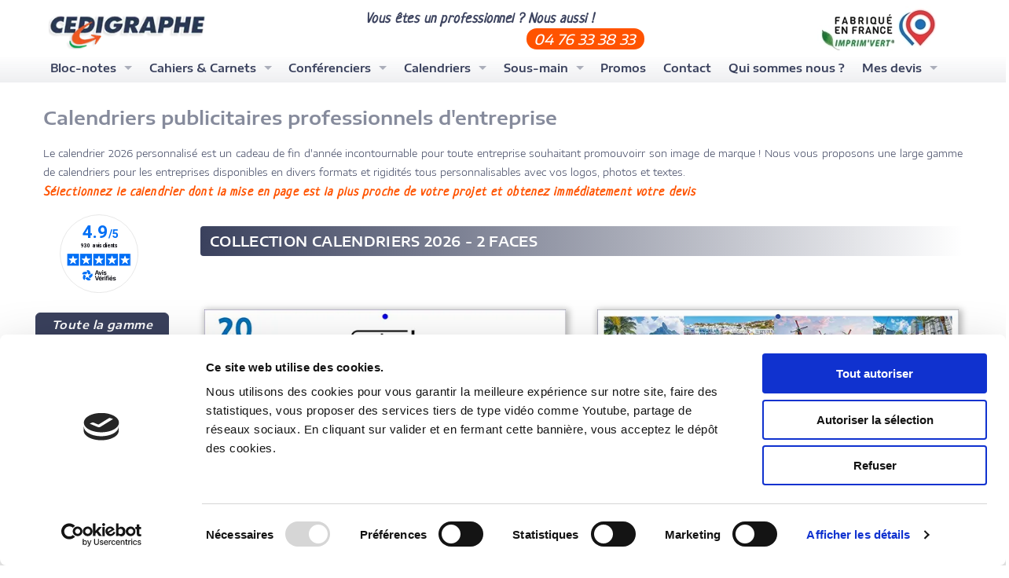

--- FILE ---
content_type: text/html; charset=utf-8
request_url: https://www.cedigraphe.fr/
body_size: 15950
content:
<!DOCTYPE html><html lang="fr" class="no-js"><head> <meta charset="utf-8"> <title>Calendrier publicitaire professionnel 2026</title> <script id="Cookiebot" src="https://consent.cookiebot.com/uc.js" data-cbid="44359995-dced-41b0-99d2-04083c280aed" data-blockingmode="auto"></script>  <link rel="preload" as="image" href="/images/SlidHeader/banniere.webp"> <meta name="viewport" content="width=device-width, initial-scale=1.0"> <meta name="description" content="Commandez d&amp;egrave;s maintenant votre calendrier publicitaire 2026 ! Faites votre devis en ligne et b&amp;eacute;n&amp;eacute;ficiez de l’expertise d’une &amp;eacute;quipe de professionnels pour la r&amp;eacute;alisation de votre calendrier format A4, 39x53cm ou 39x66cm"> <meta name="robots" content="index,follow"> <link rel="canonical" href="https://www.cedigraphe.fr" /> <link href="https://www.cedigraphe.fr/images/favicon-cedigraphe.png" rel="icon" sizes="32x32"> <link rel="stylesheet" media="screen" href="/assets/application-9f1bd15cbf9065fa35209a6d8c342e22c4f42245a9ee79bbfb7d417c6a6552e8.css" /> <meta name="csrf-param" content="authenticity_token" />
<meta name="csrf-token" content="kOE0+xLbM6EfbXORo5OLdaCNTtj3cSrxNzr9/MEC7sR3FtpZyeq4puMEUX/qosdwi+lZnJis+0TQBLGeFj8IUg==" /> <script type="application/ld+json">{"@context" : "https://schema.org", "@type" : "WebSite", "name" : "Cedigraphe", "url" : "https://www.cedigraphe.fr"}</script></head><body><header class="header-area"> <div class="header-main"> <div class="row"> <div class="large-24 columns"> <div class="large-24 columns"> <div class="medium-24 small-24 columns logo hide-for-medium-up text-center"><span class="qcd" data-qcd="aHR0cHMlM0ElMkYlMkZ3d3cuY2VkaWdyYXBoZS5mciUyRg=="> <img alt="logo Cédigraphe" src="../images/SlidHeader/logo-cedigraphe.webp" width="200" height="45" loading="lazy" style="margin-top: 10px; margin-bottom: 8px;"></span></div><div class="large-24 columns show-for-medium-up"> <div id="slider1_container" class="sliderH"> <div class="banniere"> <span class="aide">Vous êtes un professionnel ? Nous aussi !</span><br><span class="tel">04 76 33 38 33</span></div><span class="qcd" data-qcd="aHR0cHMlM0ElMkYlMkZ3d3cuY2VkaWdyYXBoZS5mciUyRg=="> <img src="/images/SlidHeader/logo-cedigraphe.webp" class="ImgLogo" width="200" height="45" loading="lazy" alt="Cédigraphe papeterie personnalisée"></span></div></div></div></div></div><div class="header-bottom"> <div class="row"> <div class="twelve large-24 columns"> <div id="topBarId" class="contain-to-grid show-for-small-only"> <nav class="top-bar" data-topbar> <ul class="title-area"> <li class="name"></li><li class="toggle-topbar menu-icon"><a href="#"><span class="menu">Menu</span></a></li></ul> <section class="top-bar-section"> <ul class="left"> <li><a href="/bloc-note-personnalise">Bloc publicitaire</a></li><li><a href="/cahier-liaison">Carnet de transmission</a></li><li><a href="/conferencier-personnalise">Conférencier publicitaire</a></li><li><a href="https://www.cedigraphe.fr">Calendrier publicitaire</a></li><li><a href="/sous-main-personnalise">Sous-main publicitaire</a></li><li><a href="/promotion-calendrier-sous-main-personnalise/promo-calendrier-bloc-notes-sous-main-publicitaire.html">Promotions</a></li><li><a href="/fabricant-papeterie-personnalisee.html">Qui sommes nous ?</a></li><li><span class="qcd" data-qcd=" aHR0cHMlM0ElMkYlMkZ3d3cuY2VkaWdyYXBoZS5mciUyRmltcHJpbWVyLXBlcnNvbm5hbGlzZSUyRmJsb2Mtbm90ZXMtcGFwaWVy">Contact</span> </li></ul> </section> </nav> </div><div class="contain-to-grid"> <nav class="top-bar" data-topbar> <section class="top-bar-section "> <ul class="left"> <li class="has-dropdown show-for-medium-up"><a href="/bloc-note-personnalise">Bloc-notes</a> <ul class="dropdown"> <li><a href="/bloc-note-personnalise-A4">Bloc-note A4</a></li><li><a href="/bloc-note-personnalise-A5">Bloc-note A5</a></li><li><a href="/bloc-note-personnalise-A6">Bloc-note A6</a></li><li><a href="/blocs-carnets-pour-les-graphistes">Blocs pour graphistes</a></li></ul> </li><li class="has-dropdown show-for-medium-up"><a href="/carnet-de-notes-personnalise"> Cahiers & Carnets</a> <ul class="dropdown"> <li><a href="/cahier-carnet-publicitaire/cahier-personnalise-A4">Cahier A4</a></li><li><a href="/cahier-carnet-publicitaire/carnet-personnalise-A5">Carnet A5</a></li><li><a href="/cahier-carnet-publicitaire/calepin-personnalise-A6">Calepin A6</a></li><li><a href="/cahier-liaison">Cahier de liaison</a></li><li><a href="/blocs-carnets-pour-les-graphistes">Carnets pour graphistes</a></li><li><a href="/carnet-autocopiant">Carnet autocopiant</a></li></ul> </li><li class="has-dropdown show-for-medium-up"><a href="/conferencier-personnalise">Conférenciers</a> <ul class="dropdown"> <li><a href="/conferencier-publicitaire/bloc-conferencier-personnalise-A4">Bloc couv A4</a></li><li><a href="/conferencier-publicitaire/bloc-conferencier-personnalise-A5">Bloc couv A5</a></li><li><a href="/blocs-carnets-pour-les-graphistes">Blocs pour graphistes</a></li></ul> </li><li class="has-dropdown show-for-medium-up"><a href="https://www.cedigraphe.fr">Calendriers</a> <ul class="dropdown"> <li><a href="/calendrier-bureau-personnalise">Calendrier maxi-bancaire</a></li><li><a href="/calendrier-bancaire">Calendrier bancaire</a></li><li><a href="calendrier-personnalise-A4">Calendrier format A4</a></li><li><a href="/calendrier-de-poche">Calendrier de poche</a></li><li><a href="/calendrier-ambulancier">Calendrier ambulanciers</a></li><li><a href="/calendriers-pompier">calendrier pompiers</a></li></ul> </li><li class="has-dropdown show-for-medium-up"><a href="/sous-main-personnalise">Sous-main</a> <ul class="dropdown"> <li><a href="/sous-main-bureau/sous-main-personnalisable">Personnalisé à 100%</a></li><li><a href="/sous-main-bureau/sous-main-publicitaire">Sous-main illustré</a></li><li><a href="/sous-main-bureau/sous-clavier-ordinateur">Clavier 100% personnalisé</a></li><li><a href="/sous-main-bureau/sous-main-clavier-personnalisable">Sous-main clavier illustré</a></li></ul> </li><li class="show-for-large-up"><a href="/promotion-calendrier-sous-main-personnalise/promo-calendrier-bloc-notes-sous-main-publicitaire.html">Promos</a> </li><li class="show-for-medium-up"><span class="qcd" data-qcd="aHR0cHMlM0ElMkYlMkZ3d3cuY2VkaWdyYXBoZS5mciUyRmltcHJpbWVyLXBlcnNvbm5hbGlzZSUyRmJsb2Mtbm90ZXMtcGFwaWVy">Contact</span> </li><li class="show-for-large-up"><a href="/fabricant-papeterie-personnalisee.html">Qui sommes nous ?</a></li><li class="has-dropdown show-for-large-up"><a style="cursor: default" href="#">Mes devis</a> <ul class="dropdown"> <li><span class="qcd" data-qcd="aHR0cHMlM0ElMkYlMkZ3d3cuY2VkaWdyYXBoZS5mciUyRnNvdXNtYWluLW9yZGVyJTJGbG9naW4=">Devis de sous-main</span></li><li><span class="qcd" data-qcd="aHR0cHMlM0ElMkYlMkZ3d3cuY2VkaWdyYXBoZS5mciUyRmNhbGVuZHJpZXItb3JkZXIlMkZsb2dpbg==">Devis de calendriers</span></li><li><span class="qcd" data-qcd="aHR0cHMlM0ElMkYlMkZ3d3cuY2VkaWdyYXBoZS5mciUyRmJsb2Nub3RlLW9yZGVyJTJGbG9naW4=">Devis de blocs et carnets</span></li></ul> </li></ul> </section> </nav> </div></div></div></div></div></header><main id="devi"> <div class="row main" id="devis"> <div class="twelve large-24 columns"> <div id="main-content"> <article class="unselectable"><div class="row texte-centre"><div class="twelve large-24 medium-24 small-24 columns">  <header class="texte-justifie-titre">
                                <h1 class="texte-pub-justifie2" >Calendriers publicitaires professionnels d'entreprise</h1>
                                <section>
                                    <div><p  class="texte-pub-justifie1">Le calendrier 2026 personnalisé est un cadeau de fin d'année incontournable pour toute entreprise souhaitant promouvoirr son image de marque !
                                        Nous vous proposons une large gamme de calendriers  pour les entreprises disponibles en divers formats et rigidités tous personnalisables avec vos logos, photos et textes.<br>  <span class="orange texte-pub-justifie0 script_ri"><b>Sélectionnez le calendrier dont la mise en page est la plus proche de votre projet et obtenez immédiatement votre devis </b></span></p></div></section></header></div></div><div id="homecontent" class="row"> <aside id="btncalendriergroup" class="one large-4 medium-7 small-24 columns btn_calendrier_group"> <div id="scrollable" class="show-for-medium-up"> <div class="logos_scrol_gauche" style="margin-top: -35px; margin-left: 21px;">
                                <div id="b9f5a142-1290-4566-be22-6e609e848786" style="max-width: 67%;"></div><script charset="utf-8" src="https://widgets.rr.skeepers.io/generated/45e5b69f-92af-7e14-7d6a-aa880c7c14e8/b9f5a142-1290-4566-be22-6e609e848786.js" ></script></div><br><br>
                            <div class="btn_calendrier">
                                <div id="btnTous" class="button tiny btn_calendrier btn_tous_active radius" onclick="btnLeftClick('t', 'Defaut', 'calendarlist', 'left_arrow_box_blue', 'btnTous');">Toute la gamme de calendriers</div>
                            </div>
                            <div class="btn_calendrier" id="calendrier-publicitaire-illustre">
                                <div id="btnIllustre" class="button tiny btn_illustre radius element" onclick="btnLeftClick('i', 'Defaut', 'calendarlist', 'left_arrow_box_green', 'btnIllustre');">La collection 2025&nbsp;|&nbsp;2026</div>
                            </div>
                            <div class="btn_calendrier" id="calendrier-publicitaire-personnalisable-totalement">
                                <div id="btnPersonnalise" class="button tiny btn_personnalise radius element1" onclick="btnLeftClick('p', 'Defaut', 'calendarlist', 'left_arrow_box_dark_blue', 'btnPersonnalise');">Calendriers 100% personnalisables</div>
                            </div>
                                <div class="titre-droit-cal">
                                <div>
                                    <br><ul class="titre-droit">
                                    <li class="orange texte_scrol1"><strong>Livraison offerte</strong></li>
                                    <li class=" texte_scrol1"><strong>Bon à Tirer gratuit</strong></li>
                                    <li class=" texte_scrol1"><strong>Imprimé en France</strong></li></ul>
                                    <div class="logos_scrol_gauche">
                                    <img alt="Calendrier publicitaire éco-responsable" src="/assets/Logo_ImprimVert-50x50-908f2e01d3bf4b2e83a741340409f2f5dbdecf6242e8a1afb296154fc53d4529.png" width="135" height="39" loading="lazy"></div></div></div> </div></aside> <aside class="eleven large-20 medium-17 small-24 columns"> <div id="panelcontent" class="panelCal radius left_arrow_box_blue"> <div id="calendarlist">   <div class="calendarlist_container" id="calendrier-publicitaire-sous-main">
    <div class="row">
      <div class="twelve large-24 medium-24 small-24 columns">
        <div class="calendarlist_title"><h2>Collection Calendriers 2026 - 2 faces</h2></div>
      </div>
    </div>
    <div id="IllustresDeuxfaces" class="row">
      <div class="image-b six large-12 medium-24 small-24 columns columns text-center" >
        <a class="calendrier logo" href="calendrier-publicitaire/imprimer?calendrier=1#devis">
          <img loading="lazy" alt="Calendrier Publicitaire éphéméride personnalisable avec votre publicité" src="/assets/calendriers/img_gauche/Calendrier-Couleur14moisR-9548ba2b9559200ea17c50adbe0aed02c9f846a3964581e5c141919065edf8c6.webp" width="507" height="364">
        </a>
        <span><a href="/calendrier-publicitaire/imprimer?calendrier=1#devis"><h3 style="line-height: .7rem; font-weight: 600; font-size: .8rem;" class="calendrier-title">Calendrier Couleur 2 faces 14 mois</h3></a>
            <p class="calendrier-title-suite"><b>Formats</b> | A4 (29,7 x 21 cm) | Bancaire (53 x 39 cm)<br><b>Supports</b> | Souple | Semi-Rigide (1 mm) | Contrecollé Rembordé  (2 mm)<br> </p>
<a href="calendrier-publicitaire/imprimer?calendrier=1#devis" class="button smallproduitCalendrier btn_etape_2_1 radius produit">Créez votre devis</a></span>
      </div>
      <div class="image-b six large-12 medium-24 small-24 columns columns text-center" >
        <a class="calendrier logo" href="calendrier-publicitaire/imprimer?calendrier=11#devis">
          <img loading="lazy" alt="Calendrier pub original avec une impression personnalisée" src="/assets/calendriers/img_gauche/Calendrier-VeniseR-5f14709f163e9116191dedcf102e56edf0988344ebff716e8135e9b072865b34.webp" width="507" height="364">
        </a>
        <span><a href="/calendrier-publicitaire/imprimer?calendrier=11#devis"><h3 style="line-height: .7rem; font-weight: 600; font-size: .8rem;" class="calendrier-title">Calendrier Voyages 2 faces 14 mois</h3></a>
            <p class="calendrier-title-suite"><b>Formats</b> | Bancaire (53 x 39 cm) | A4 (29,7 x 21 cm)<br><b>Supports</b> | Souple | Semi-Rigide (1 mm) |  Rembordé Contrecollé (2 mm)<br> </p>
<a href="calendrier-publicitaire/imprimer?calendrier=11#devis" class="button smallproduitCalendrier btn_etape_2_1 radius produit">Créez votre devis</a></span>
      </div>
      <div class="image-b six large-12 medium-24 small-24 columns columns text-center" >
        <a class="calendrier logo" href="calendrier-publicitaire/imprimer?calendrier=4#devis">
          <img loading="lazy" alt="Calendrier Publicitaire ambulancier illustré avec des ambulances" src="/assets/calendriers/img_gauche/Calendrier-ManhattanR-ca7821a973daf6d55365e3ba15f4630a2045694220c63514bc083d7386acfa54.webp" width="507" height="364">
        </a>
        <span><a href="/calendrier-publicitaire/imprimer?calendrier=4#devis"><h3 style="line-height: .7rem; font-weight: 600; font-size: .8rem;" class="calendrier-title">Calendrier Bancaire Manhattan 14 mois</h3></a>
            <p class="calendrier-title-suite"><b>Formats</b> | Bancaire (53 x 39 cm) | A4 (29,7 x 21 cm) <br><b>Supports</b> | Souple | Semi-Rigide (1 mm) | Contrecollé Rembordé  (2 mm)<br> </p>
<a href="calendrier-publicitaire/imprimer?calendrier=4#devis" class="button smallproduitCalendrier btn_etape_2_1 radius produit">Créez votre devis</a></span>
      </div>
      <div class="image-b six large-12 medium-24 small-24 columns columns text-center" >
        <a class="calendrier logo" href="calendrier-publicitaire/imprimer?calendrier=16#devis">
          <img loading="lazy" alt="impression Calendrier Publicitaire sous-main de bureau professionnel" src="/assets/calendriers/img_gauche/Calendrier-IlesR-1a4798333e83d17f6a719dd6db63bd72d094bc572f64179b48b0ffd034198153.webp" width="507" height="364">
        </a>
        <span><a href="/calendrier-publicitaire/imprimer?calendrier=16#devis"><h3 style="line-height: .7rem; font-weight: 600; font-size: .8rem;" class="calendrier-title">Calendrier Îles 2 faces 14 mois</h3></a>
            <p class="calendrier-title-suite"><b>Formats</b> | A4 (29,7 x 21 cm) | Bancaire (53 x 39 cm)<br><b>Supports</b> | Souple | Semi-Rigide (1 mm) |  Rembordé Contrecollé (2 mm)<br> </p>
<a href="calendrier-publicitaire/imprimer?calendrier=16#devis" class="button smallproduitCalendrier btn_etape_2_1 radius produit">Créez votre devis</a></span>
      </div>
      <div class="image-b six large-12 medium-24 small-24 columns columns text-center" >
        <a class="calendrier logo" href="calendrier-publicitaire/imprimer?calendrier=10#devis">
          <img loading="lazy" alt="Calendrier Publicitaire banque avec  impression de vos photos" src="/assets/calendriers/img_gauche/Calendrier-GourmandR-49f8612b4c2f008202f4702866242e023d380c7ef5dc3880fed541727cc48ffb.webp" width="507" height="364">
        </a>
        <span><a href="/calendrier-publicitaire/imprimer?calendrier=10#devis"><h3 style="line-height: .7rem; font-weight: 600; font-size: .8rem;" class="calendrier-title">Calendrier Sous-main Couleurs du Monde 14  mois</h3></a>
            <p class="calendrier-title-suite"><b>Formats</b> | Bancaire (53 x 39 cm) | A4 (29,7 x 21 cm)<br><b>Supports</b> | Souple | Semi-Rigide (1 mm) |  Rembordé Contrecollé (2 mm)<br> </p>
<a href="calendrier-publicitaire/imprimer?calendrier=10#devis" class="button smallproduitCalendrier btn_etape_2_1 radius produit">Créez votre devis</a></span>
      </div>
      <div class="image-b six large-12 medium-24 small-24 columns columns text-center" >
        <a class="calendrier logo" href="calendrier-publicitaire/imprimer?calendrier=17#devis">
          <img loading="lazy" alt="Calendrier Publicitaire personnalisé bancaire d&#39;entreprise peu cher" src="/assets/calendriers/img_gauche/Calendrier-SafariR-af933c186f82eb9f91e2b240533b341f312c98d25675b49ceede02ddf35139e8.webp" width="507" height="364">
        </a>
        <span><a href="/calendrier-publicitaire/imprimer?calendrier=17#devis"><h3 style="line-height: .7rem; font-weight: 600; font-size: .8rem;" class="calendrier-title">Calendrier cartonné Animalia 7 mois par face</h3></a>
            <p class="calendrier-title-suite"><b>Formats</b> | A4 (29,7 x 21 cm) | Bancaire (53 x 39 cm)<br><b>Supports</b> | Souple | Semi-Rigide (1 mm) |  Rembordé Contrecollé (2 mm)<br> </p>
<a href="calendrier-publicitaire/imprimer?calendrier=17#devis" class="button smallproduitCalendrier btn_etape_2_1 radius produit">Créez votre devis</a></span>
      </div>
      <div class="image-b six large-12 medium-24 small-24 columns columns text-center" >
        <a class="calendrier logo" href="calendrier-publicitaire/imprimer?calendrier=2#devis">
          <img loading="lazy" alt="impression Calendrier Publicitaire personnalisé pour  entreprise" src="/assets/calendriers/img_gauche/Calendrier-ZenR-d78bd9dcb0871f2b04c6747c4017c738bacb5b00ffd9197a33b32c842551636e.webp" width="507" height="364">
        </a>
        <span><a href="/calendrier-publicitaire/imprimer?calendrier=2#devis"><h3 style="line-height: .7rem; font-weight: 600; font-size: .8rem;" class="calendrier-title">Calendriers Bords de Mer 14 mois</h3></a>
            <p class="calendrier-title-suite"><b>Formats</b> | A4 (29,7 x 21 cm) | Bancaire (53 x 39 cm)<br><b>Supports</b> | Souple | Semi-Rigide (1 mm) | Contrecollé Rembordé  (2 mm)<br> </p>
<a href="calendrier-publicitaire/imprimer?calendrier=2#devis" class="button smallproduitCalendrier btn_etape_2_1 radius produit">Créez votre devis</a></span>
      </div>
      <div class="image-b six large-12 medium-24 small-24 columns columns text-center" >
        <a class="calendrier logo" href="calendrier-publicitaire/imprimer?calendrier=12#devis">
          <img loading="lazy" alt="Calendrier Publicitaires pas chers à customiser pour  entreprise" src="/assets/calendriers/img_gauche/Calendrier-VoileR-27053d3c46c18f29c778cd6d758458034a7f5b46ddae5e529924b0fb089a4f19.webp" width="507" height="364">
        </a>
        <span><a href="/calendrier-publicitaire/imprimer?calendrier=12#devis"><h3 style="line-height: .7rem; font-weight: 600; font-size: .8rem;" class="calendrier-title">Calendriers Boréale 2 faces 7 mois par face</h3></a>
            <p class="calendrier-title-suite"><b>Formats</b> | Bancaire (53 x 39 cm) | A4 (29,7 x 21 cm)<br><b>Supports</b> | Souple | Semi-Rigide (1 mm) |  Rembordé Contrecollé (2 mm)<br> </p>
<a href="calendrier-publicitaire/imprimer?calendrier=12#devis" class="button smallproduitCalendrier btn_etape_2_1 radius produit">Créez votre devis</a></span>
      </div>
      <div class="image-b six large-12 medium-24 small-24 columns columns text-center" >
        <a class="calendrier logo" href="calendrier-publicitaire/imprimer?calendrier=14#devis">
          <img loading="lazy" alt="Calendrier Publicitaire personnalisé bancaire pour mon entreprise pas cher" src="/assets/calendriers/img_gauche/Calendrier-MontagneR-128ad1f743bb75734d8e3e4568c30b48537a914c4edbbbed16b76334edf24810.webp" width="507" height="364">
        </a>
        <span><a href="/calendrier-publicitaire/imprimer?calendrier=14#devis"><h3 style="line-height: .7rem; font-weight: 600; font-size: .8rem;" class="calendrier-title">Calendrier Mural Montagne 2 faces 14 mois</h3></a>
            <p class="calendrier-title-suite"><b>Formats</b> | A4 (29,7 x 21 cm) | Bancaire (53 x 39 cm)<br><b>Supports</b> | Souple | Semi-Rigide (1 mm) |  Rembordé Contrecollé (2 mm)<br> </p>
<a href="calendrier-publicitaire/imprimer?calendrier=14#devis" class="button smallproduitCalendrier btn_etape_2_1 radius produit">Créez votre devis</a></span>
      </div>
      <div class="image-b six large-12 medium-24 small-24 columns columns text-center" >
        <a class="calendrier logo" href="calendrier-publicitaire/imprimer?calendrier=13#devis">
          <img loading="lazy" alt="Impression Calendrier Publicitaire sous-main personnalisé avec votre publicité" src="/assets/calendriers/img_gauche/Calendrier-GraphiqueR-2984576b0198326b8313e71bce9432f2647bed997dbec16b0e108a7460849f35.webp" width="507" height="364">
        </a>
        <span><a href="/calendrier-publicitaire/imprimer?calendrier=13#devis"><h3 style="line-height: .7rem; font-weight: 600; font-size: .8rem;" class="calendrier-title">Calendriers Bancaires I.A. 14 mois</h3></a>
            <p class="calendrier-title-suite"><b>Formats</b> | Bancaire (53 x 39 cm) | A4 (29,7 x 21 cm)<br><b>Supports</b> | Souple | Semi-Rigide (1 mm) |  Rembordé Contrecollé (2 mm)<br> </p>
<a href="calendrier-publicitaire/imprimer?calendrier=13#devis" class="button smallproduitCalendrier btn_etape_2_1 radius produit">Créez votre devis</a></span>
      </div>
      <div class="image-b six large-12 medium-24 small-24 columns columns text-center" >
        <a class="calendrier logo" href="calendrier-publicitaire/imprimer?calendrier=18#devis">
          <img loading="lazy" alt="Création Calendrier Publicitaire personnalisé avec votre pub" src="/assets/calendriers/img_gauche/Calendrier-14moisVertR-762cf8ee9b715494b64518558959e9cf5dfe600c081981818b175191faac5804.webp" width="507" height="364">
        </a>
        <span><a href="/calendrier-publicitaire/imprimer?calendrier=18#devis"><h3 style="line-height: .7rem; font-weight: 600; font-size: .8rem;" class="calendrier-title">Calendrier Classique vert et orange 14 mois</h3></a>
            <p class="calendrier-title-suite"><b>Formats</b> | A4 (29,7 x 21 cm) | Bancaire (53 x 39 cm)<br><b>Supports</b> | Souple | Semi-Rigide (1 mm) |  Rembordé Contrecollé (2 mm)<br> </p>
<a href="calendrier-publicitaire/imprimer?calendrier=18#devis" class="button smallproduitCalendrier btn_etape_2_1 radius produit">Créez votre devis</a></span>
      </div>
      <div class="image-b six large-12 medium-24 small-24 columns columns text-center" >
        <a class="calendrier logo" href="calendrier-publicitaire/imprimer?calendrier=15#devis">
          <img loading="lazy" alt="Calendrier Publicitaire banque personnalisé logo pas cher" src="/assets/calendriers/img_gauche/Calendrier-PhareR-ea4f5acaff6694c2d965c8dc758692786ccde0efe03709c0087bda5f3cb002ce.webp" width="507" height="364">
        </a>
        <span><a href="/calendrier-publicitaire/imprimer?calendrier=15#devis"><h3 style="line-height: .7rem; font-weight: 600; font-size: .8rem;" class="calendrier-title">Calendriers Sous-main Éco Sphère 14 mois</h3></a>
            <p class="calendrier-title-suite"><b>Formats</b> | A4 (29,7 x 21 cm) | Bancaire (53 x 39 cm)<br><b>Supports</b> | Souple | Semi-Rigide (1 mm) |  Rembordé Contrecollé (2 mm)<br> </p>
<a href="calendrier-publicitaire/imprimer?calendrier=15#devis" class="button smallproduitCalendrier btn_etape_2_1 radius produit">Créez votre devis</a></span>
      </div>
      <div class="image-b six large-12 medium-24 small-24 columns columns text-center" >
        <a class="calendrier logo" href="calendrier-publicitaire/imprimer?calendrier=3#devis">
          <img loading="lazy" alt="Sous-mains Calendrier Publicitaires personnalisés avec  logo et  photos" src="/assets/calendriers/img_gauche/Calendrier-AlmanachR-a461dc19b77ed8174688db226a448980a9b0f1535d68987bc69f74d38b8402c2.webp" width="507" height="364">
        </a>
        <span><a href="/calendrier-publicitaire/imprimer?calendrier=3#devis"><h3 style="line-height: .7rem; font-weight: 600; font-size: .8rem;" class="calendrier-title">Calendriers Monstrofun 14 mois</h3></a>
            <p class="calendrier-title-suite"><b>Formats</b> | A4 (29,7 x 21 cm) | Bancaire (53 x 39 cm)<br><b>Supports</b> | Souple | Semi-Rigide (1 mm) | Contrecollé Rembordé  (2 mm)<br> </p>
<a href="calendrier-publicitaire/imprimer?calendrier=3#devis" class="button smallproduitCalendrier btn_etape_2_1 radius produit">Créez votre devis</a></span>
      </div>
      <div class="image-b six large-12 medium-24 small-24 columns columns text-center" >
        <a class="calendrier logo" href="calendrier-publicitaire/imprimer?calendrier=9#devis">
          <img loading="lazy" alt="Impression sous-main Calendrier Publicitaire professionnel" src="/assets/calendriers/img_gauche/Calendrier-14moisGrisR-45ed5f5a154ddc64246ecba986439185348cb17af689d60809fcc1ffd94f6f07.webp" width="507" height="364">
        </a>
        <span><a href="/calendrier-publicitaire/imprimer?calendrier=9#devis"><h3 style="line-height: .7rem; font-weight: 600; font-size: .8rem;" class="calendrier-title">Calendrier Bancaire Classique gris et rouge 14 mois</h3></a>
            <p class="calendrier-title-suite"><b>Formats</b> | Bancaire (53 x 39 cm) | A4 (29,7 x 21 cm)<br><b>Supports</b> | Souple | Semi-Rigide (1 mm) |  Rembordé Contrecollé (2 mm)<br> </p>
<a href="calendrier-publicitaire/imprimer?calendrier=9#devis" class="button smallproduitCalendrier btn_etape_2_1 radius produit">Créez votre devis</a></span>
      </div>
      <div class="image-b six large-12 medium-24 small-24 columns columns text-center" >
        <a class="calendrier logo" href="calendrier-publicitaire/imprimer?calendrier=5#devis">
          <img loading="lazy" alt="Impression Calendrier Publicitaire personnalisé avec votre pub" src="/assets/calendriers/img_gauche/Calendrier-14moisBleuR-397bdcf23407ca632b4d653127b36944c4e5f5ff013d3f291c3df638fc5a41ef.webp" width="507" height="364">
        </a>
        <span><a href="/calendrier-publicitaire/imprimer?calendrier=5#devis"><h3 style="line-height: .7rem; font-weight: 600; font-size: .8rem;" class="calendrier-title">Calendrier Classique bleu et rouge 14 mois</h3></a>
            <p class="calendrier-title-suite"><b>Formats</b> | Bancaire (53 x 39 cm) | A4 (29,7 x 21 cm) <br><b>Supports</b> | Souple | Semi-Rigide (1 mm) | Contrecollé Rembordé  (2 mm)<br> </p>
<a href="calendrier-publicitaire/imprimer?calendrier=5#devis" class="button smallproduitCalendrier btn_etape_2_1 radius produit">Créez votre devis</a></span>
      </div>
    </div>
    <div class="row">
      <div class="twelve large-24 medium-24 small-24 columns">
        <div class="right"><div id="btnMoreIllustresTwofaces" class="button small btn_showmore radius left" onclick="btnShowMoreClick('IllustresDeuxfaces', 'btnMoreIllustresTwofaces', 'calendrier-publicitaire-sous-main');">Voir plus de modèles</div></div>
      </div>
    </div>
  </div>
  <div class="calendarlist_container" id="calendrier-publicitaire-personnalisable">
    <div class="row">
      <div class="twelve large-24 medium-24 small-24 columns">
        <div class="calendarlist_title"><h2>Calendriers 100% personnalisables - 2 faces</h2></div>
      </div>
    </div>
    <div id="PersonnalisesDeuxfaces" class="row">
            <div class="image-b six large-12 medium-24 small-24 columns columns text-center" >
              <a class="calendrier logo" href="calendrier-publicitaire/imprimer?calendrier=27#devis">
              <img loading="lazy" alt="Calendrier Publicitaires 2025 2026 carton avec ma publicité imprimée avec logo" src="/assets/calendriers/img_gauche/Calendrier-Personnalise-10R-91e2eb2190971b3d8ffaa776f750bf37bdeb523bc1859f8a9b6f5e6537b4b5e6.webp" width="507" height="364" >
        </a>
             <span><a href="/calendrier-publicitaire/imprimer?calendrier=27#devis"><h3 style="line-height: .7rem; font-weight: 600; font-size: .8rem;" class="calendrier-title">Calendriers Personnalisés sur mesure N°1 | 14 mois</h3></a>
            <p class="calendrier-title-suite"><b>Formats</b> | A4 (29,7 x 21 cm) | Bancaire (53 x 39 cm)<br><b>Supports</b> | Souple | Semi-Rigide (1 mm) | Contrecollé Rembordé  (2 mm)<br> </p>
<a href="calendrier-publicitaire/imprimer?calendrier=27#devis" class="button smallproduitCalendrier btn_etape_2_1 radius produit">Créez votre devis</a></span>
      </div>
            <div class="image-b six large-12 medium-24 small-24 columns columns text-center" >
              <a class="calendrier logo" href="calendrier-publicitaire/imprimer?calendrier=34#devis">
              <img loading="lazy" alt="Calendrier Publicitaire scolaire 2025 2026 personnalisé pour  entreprise" src="/assets/calendriers/img_gauche/Calendrier-Personnalise-3R-c0987106342fc03066a566bd82b5f437ad530cf2fc3f7e91248e24dca4702df3.webp" width="507" height="364" >
        </a>
             <span><a href="/calendrier-publicitaire/imprimer?calendrier=34#devis"><h3 style="line-height: .7rem; font-weight: 600; font-size: .8rem;" class="calendrier-title">Calendrier à vos couleurs N°2 | 14 mois</h3></a>
            <p class="calendrier-title-suite"><b>Formats</b> | A4 (29,7 x 21 cm) | Bancaire (53 x 39 cm)<br><b>Supports</b> | Souple | Semi-Rigide (1 mm) |  Rembordé Contrecollé (2 mm)<br> </p>
<a href="calendrier-publicitaire/imprimer?calendrier=34#devis" class="button smallproduitCalendrier btn_etape_2_1 radius produit">Créez votre devis</a></span>
      </div>
            <div class="image-b six large-12 medium-24 small-24 columns columns text-center" >
              <a class="calendrier logo" href="calendrier-publicitaire/imprimer?calendrier=36#devis">
              <img loading="lazy" alt="Impression Calendrier Publicitaires personnalisés a votre identité" src="/assets/calendriers/img_gauche/Calendrier-Personnalise-1R-5ac843ce9509a6c4f351bf7818e067b57b6c28ab158656222b61ef0cc313be69.webp" width="507" height="364" >
        </a>
             <span><a href="/calendrier-publicitaire/imprimer?calendrier=36#devis"><h3 style="line-height: .7rem; font-weight: 600; font-size: .8rem;" class="calendrier-title">Calendrier Personnalisé N°3 | 14 mois</h3></a>
            <p class="calendrier-title-suite"><b>Formats</b> | A4 (29,7 x 21 cm) | Bancaire (53 x 39 cm)<br><b>Supports</b> | Souple | Semi-Rigide (1 mm) |  Rembordé Contrecollé (2 mm)<br> </p>
<a href="calendrier-publicitaire/imprimer?calendrier=36#devis" class="button smallproduitCalendrier btn_etape_2_1 radius produit">Créez votre devis</a></span>
      </div>
            <div class="image-b six large-12 medium-24 small-24 columns columns text-center" >
              <a class="calendrier logo" href="calendrier-publicitaire/imprimer?calendrier=21#devis">
              <img loading="lazy" alt="Imprimer mon logo sur un Calendrier Publicitaire professionnel" src="/assets/calendriers/img_gauche/Calendrier-Personnalise-16R-ad3fde72d0c7ab0dfe792a020380f89847bf26dae80500fbcad67c7880b02872.webp" width="507" height="364" >
        </a>
             <span><a href="/calendrier-publicitaire/imprimer?calendrier=21#devis"><h3 style="line-height: .7rem; font-weight: 600; font-size: .8rem;" class="calendrier-title">Calendriers Personnalisables N°4 | 14 mois</h3></a>
            <p class="calendrier-title-suite"><b>Formats</b> | A4 (29,7 x 21 cm) | Bancaire (53 x 39 cm)<br><b>Supports</b> | Souple | Semi-Rigide (1 mm) | Contrecollé Rembordé  (2 mm)<br> </p>
<a href="calendrier-publicitaire/imprimer?calendrier=21#devis" class="button smallproduitCalendrier btn_etape_2_1 radius produit">Créez votre devis</a></span>
      </div>
            <div class="image-b six large-12 medium-24 small-24 columns columns text-center" >
              <a class="calendrier logo" href="calendrier-publicitaire/imprimer?calendrier=23#devis">
              <img loading="lazy" alt="Calendrier Publicitaire de poche 2025 2026 personnalisé avec un vaste marquage publicitaire" src="/assets/calendriers/img_gauche/Calendrier-Personnalise-14R-650ba210e9ae73774eac0a27d404728fd7118035da37ae886a7d0bb3a2c0385c.webp" width="507" height="364" >
        </a>
             <span><a href="/calendrier-publicitaire/imprimer?calendrier=23#devis"><h3 style="line-height: .7rem; font-weight: 600; font-size: .8rem;" class="calendrier-title">Calendrier à personnaliser N°5 | 14 mois</h3></a>
            <p class="calendrier-title-suite"><b>Formats</b> | Bancaire (53 x 39 cm) | A4 (29,7 x 21 cm)<br><b>Supports</b> | Souple | Semi-Rigide (1 mm) | Contrecollé Rembordé  (2 mm)<br> </p>
<a href="calendrier-publicitaire/imprimer?calendrier=23#devis" class="button smallproduitCalendrier btn_etape_2_1 radius produit">Créez votre devis</a></span>
      </div>
            <div class="image-b six large-12 medium-24 small-24 columns columns text-center" >
              <a class="calendrier logo" href="calendrier-publicitaire/imprimer?calendrier=31#devis">
              <img loading="lazy" alt="Calendrier de poche publicitaire dépliant  entreprise avec votre logo" src="/assets/calendriers/img_gauche/Calendrier-Personnalise-6R-386b0510914fa014ea9a5d819521fcb3dfc6816b4ac76e23b97ca8926a34c834.webp" width="507" height="364" >
        </a>
             <span><a href="/calendrier-publicitaire/imprimer?calendrier=31#devis"><h3 style="line-height: .7rem; font-weight: 600; font-size: .8rem;" class="calendrier-title">Calendriers sur mesure N°6 | 14 mois</h3></a>
            <p class="calendrier-title-suite"><b>Formats</b> | Bancaire (53 x 39 cm) | A4 (29,7 x 21 cm)<br><b>Supports</b> | Souple | Semi-Rigide (1 mm) |  Rembordé Contrecollé (2 mm)<br> </p>
<a href="calendrier-publicitaire/imprimer?calendrier=31#devis" class="button smallproduitCalendrier btn_etape_2_1 radius produit">Créez votre devis</a></span>
      </div>
            <div class="image-b six large-12 medium-24 small-24 columns columns text-center" >
              <a class="calendrier logo" href="calendrier-publicitaire/imprimer?calendrier=25#devis">
              <img loading="lazy" alt="Calendrier Publicitaires 2025 2026 bancaires pour les professionnels de la santé" src="/assets/calendriers/img_gauche/Calendrier-Personnalise-12R-6bc8d5acd00bd4dbebfef21580e449e3f9bc03345455d9e483e2936b2aa89307.webp" width="507" height="364" >
        </a>
             <span><a href="/calendrier-publicitaire/imprimer?calendrier=25#devis"><h3 style="line-height: .7rem; font-weight: 600; font-size: .8rem;" class="calendrier-title">Calendrier Personnalisable à vos couleurs N°7 | 14 mois</h3></a>
            <p class="calendrier-title-suite"><b>Formats</b> | A4 (29,7 x 21 cm) | Bancaire (53 x 39 cm)<br><b>Supports</b> | Souple | Semi-Rigide (1 mm) | Contrecollé Rembordé  (2 mm)<br> </p>
<a href="calendrier-publicitaire/imprimer?calendrier=25#devis" class="button smallproduitCalendrier btn_etape_2_1 radius produit">Créez votre devis</a></span>
      </div>
            <div class="image-b six large-12 medium-24 small-24 columns columns text-center" >
              <a class="calendrier logo" href="calendrier-publicitaire/imprimer?calendrier=28#devis">
              <img loading="lazy" alt="Calendrier Publicitaire de poche personnalisé  entreprise avec vacances scolaires" src="/assets/calendriers/img_gauche/Calendrier-Personnalise-4R-c857bb20060b722173e24c139231ba5b02d74dc5aae4956a56d78b81dd4ce3b1.webp" width="507" height="364" >
        </a>
             <span><a href="/calendrier-publicitaire/imprimer?calendrier=28#devis"><h3 style="line-height: .7rem; font-weight: 600; font-size: .8rem;" class="calendrier-title">Calendrier Personnalisé sur mesure N°8 | 14 mois</h3></a>
            <p class="calendrier-title-suite"><b>Formats</b> | A4 (29,7 x 21 cm) | Bancaire (53 x 39 cm)<br><b>Supports</b> | Souple | Semi-Rigide (1 mm) | Contrecollé Rembordé  (2 mm)<br> </p>
<a href="calendrier-publicitaire/imprimer?calendrier=28#devis" class="button smallproduitCalendrier btn_etape_2_1 radius produit">Créez votre devis</a></span>
      </div>
            <div class="image-b six large-12 medium-24 small-24 columns columns text-center" >
              <a class="calendrier logo" href="calendrier-publicitaire/imprimer?calendrier=24#devis">
              <img loading="lazy" alt="Impression Calendrier Publicitaires de poche 2026 illustré personnalisé pour  entreprise" src="/assets/calendriers/img_gauche/Calendrier-Personnalise-13R-38c39423443b3909a01b7b8d0829b01f7f3ac38c41c52a5c4fa49fc99425e84d.webp" width="507" height="364" >
        </a>
             <span><a href="/calendrier-publicitaire/imprimer?calendrier=24#devis"><h3 style="line-height: .7rem; font-weight: 600; font-size: .8rem;" class="calendrier-title">Calendriers Personnalisés sur mesure N°9 | 14 mois</h3></a>
            <p class="calendrier-title-suite"><b>Formats</b> | Bancaire (53 x 39 cm) | A4 (29,7 x 21 cm)<br><b>Supports</b> | Souple | Semi-Rigide (1 mm) | Contrecollé Rembordé  (2 mm)<br> </p>
<a href="calendrier-publicitaire/imprimer?calendrier=24#devis" class="button smallproduitCalendrier btn_etape_2_1 radius produit">Créez votre devis</a></span>
      </div>
            <div class="image-b six large-12 medium-24 small-24 columns columns text-center" >
              <a class="calendrier logo" href="calendrier-publicitaire/imprimer?calendrier=35#devis">
              <img loading="lazy" alt="Calendrier Publicitaire bancaire personnalisé avec votre publicité et logos" src="/assets/calendriers/img_gauche/Calendrier-Personnalise-2R-8a51504e7bde8daa56b10a182ba488a2e3d9018e4dd5be74fd5cddd77360ae52.webp" width="507" height="364" >
        </a>
             <span><a href="/calendrier-publicitaire/imprimer?calendrier=35#devis"><h3 style="line-height: .7rem; font-weight: 600; font-size: .8rem;" class="calendrier-title">Calendrier Personnalisable N°10 | 14 mois</h3></a>
            <p class="calendrier-title-suite"><b>Formats</b> | A4 (29,7 x 21 cm) | Bancaire (53 x 39 cm)<br><b>Supports</b> | Souple | Semi-Rigide (1 mm) |  Rembordé Contrecollé (2 mm)<br> </p>
<a href="calendrier-publicitaire/imprimer?calendrier=35#devis" class="button smallproduitCalendrier btn_etape_2_1 radius produit">Créez votre devis</a></span>
      </div>
            <div class="image-b six large-12 medium-24 small-24 columns columns text-center" >
              <a class="calendrier logo" href="calendrier-publicitaire/imprimer?calendrier=33#devis">
              <img loading="lazy" alt="Calendrier Publicitaire 2025 2026 personnalisé avec l’impression de logo" src="/assets/calendriers/img_gauche/Calendrier-Personnalise-9R-7d86aec77c75f306b17184f0789b834685a277336e42876e55865f7733451f9d.webp" width="507" height="364" >
        </a>
             <span><a href="/calendrier-publicitaire/imprimer?calendrier=33#devis"><h3 style="line-height: .7rem; font-weight: 600; font-size: .8rem;" class="calendrier-title">Calendriers personnalisables N°11 | 12 mois</h3></a>
            <p class="calendrier-title-suite"><b>Formats</b> | Bancaire (53 x 39 cm) | A4 (29,7 x 21 cm)<br><b>Supports</b> | Souple | Semi-Rigide (1 mm) |  Rembordé Contrecollé (2 mm)<br> </p>
<a href="calendrier-publicitaire/imprimer?calendrier=33#devis" class="button smallproduitCalendrier btn_etape_2_1 radius produit">Créez votre devis</a></span>
      </div>
            <div class="image-b six large-12 medium-24 small-24 columns columns text-center" >
              <a class="calendrier logo" href="calendrier-publicitaire/imprimer?calendrier=30#devis">
              <img loading="lazy" alt="Calendrier Publicitaire de poche pas cher personnalisé avec logo et photo" src="/assets/calendriers/img_gauche/Calendrier-Personnalise-7R-87ee34057c30ed1fd1dc0a950d78f5834ed3f9e80d7eaa2d01e0d7c216c96b1a.webp" width="507" height="364" >
        </a>
             <span><a href="/calendrier-publicitaire/imprimer?calendrier=30#devis"><h3 style="line-height: .7rem; font-weight: 600; font-size: .8rem;" class="calendrier-title">Calendriers à votre image N°12 | 14 mois</h3></a>
            <p class="calendrier-title-suite"><b>Formats</b> | A4 (29,7 x 21 cm) | Bancaire (53 x 39 cm)<br><b>Supports</b> | Souple | Semi-Rigide (1 mm) |  Rembordé Contrecollé (2 mm)<br> </p>
<a href="calendrier-publicitaire/imprimer?calendrier=30#devis" class="button smallproduitCalendrier btn_etape_2_1 radius produit">Créez votre devis</a></span>
      </div>
            <div class="image-b six large-12 medium-24 small-24 columns columns text-center" >
              <a class="calendrier logo" href="calendrier-publicitaire/imprimer?calendrier=29#devis">
              <img loading="lazy" alt="Calendrier Publicitaire de poche avec vacances scolaires de septembre 2025 à décembre 2026" src="/assets/calendriers/img_gauche/Calendrier-Personnalise-8R-ff07fb1ece8f8dc4a10e8ffddc7fa0217e146d33dabc2e5efd21a33e28f22506.webp" width="507" height="364" >
        </a>
             <span><a href="/calendrier-publicitaire/imprimer?calendrier=29#devis"><h3 style="line-height: .7rem; font-weight: 600; font-size: .8rem;" class="calendrier-title">Calendrier Publicitaire sur mesure N°13 | 14 mois</h3></a>
            <p class="calendrier-title-suite"><b>Formats</b> | A4 (29,7 x 21 cm) | Bancaire (53 x 39 cm)<br><b>Supports</b> | Souple | Semi-Rigide (1 mm) |  Rembordé Contrecollé (2 mm)<br> </p>
<a href="calendrier-publicitaire/imprimer?calendrier=29#devis" class="button smallproduitCalendrier btn_etape_2_1 radius produit">Créez votre devis</a></span>
      </div>
            <div class="image-b six large-12 medium-24 small-24 columns columns text-center" >
              <a class="calendrier logo" href="calendrier-publicitaire/imprimer?calendrier=32#devis">
              <img loading="lazy" alt="Calendrier Publicitaire de poche personnalisé  entreprise, votre publicité" src="/assets/calendriers/img_gauche/Calendrier-Personnalise-5R-f85d5d7f12b0bb838f949e54014731314864d081c24ea7b5570b08e70fc064d0.webp" width="507" height="364" >
        </a>
             <span><a href="/calendrier-publicitaire/imprimer?calendrier=32#devis"><h3 style="line-height: .7rem; font-weight: 600; font-size: .8rem;" class="calendrier-title">Calendriers Personnalisés N°14 | 14 mois</h3></a>
            <p class="calendrier-title-suite"><b>Formats</b> | Bancaire (53 x 39 cm) | A4 (29,7 x 21 cm)<br><b>Supports</b> | Souple | Semi-Rigide (1 mm) |  Rembordé Contrecollé (2 mm)<br> </p>
<a href="calendrier-publicitaire/imprimer?calendrier=32#devis" class="button smallproduitCalendrier btn_etape_2_1 radius produit">Créez votre devis</a></span>
      </div>
            <div class="image-b six large-12 medium-24 small-24 columns columns text-center" >
              <a class="calendrier logo" href="calendrier-publicitaire/imprimer?calendrier=26#devis">
              <img loading="lazy" alt="Calendrier Publicitaire 2025 2026 professionnel  entreprise cartonné" src="/assets/calendriers/img_gauche/Calendrier-Personnalise-11R-838668fb57c7a640a4bf4ef094057f8dfac010172275a05313ed80734890e04a.webp" width="507" height="364" >
        </a>
             <span><a href="/calendrier-publicitaire/imprimer?calendrier=26#devis"><h3 style="line-height: .7rem; font-weight: 600; font-size: .8rem;" class="calendrier-title">Calendriers  à vos couleurs N°15 | 12 mois</h3></a>
            <p class="calendrier-title-suite"><b>Formats</b> | A4 (29,7 x 21 cm) | Bancaire (53 x 39 cm)<br><b>Supports</b> | Souple | Semi-Rigide (1 mm) | Contrecollé Rembordé  (2 mm)<br> </p>
<a href="calendrier-publicitaire/imprimer?calendrier=26#devis" class="button smallproduitCalendrier btn_etape_2_1 radius produit">Créez votre devis</a></span>
      </div>
            <div class="image-b six large-12 medium-24 small-24 columns columns text-center" >
              <a class="calendrier logo" href="calendrier-publicitaire/imprimer?calendrier=22#devis">
              <img loading="lazy" alt="Calendrier Publicitaire de poche 2025 2026 pas cher personnalisé avec votre pub" src="/assets/calendriers/img_gauche/Calendrier-Personnalise-15R-7cd9dc02213f007bab6f7962da4fdeb6723fbf5f3eb5d5ca85286e3c96fcf023.webp" width="507" height="364" >
        </a>
             <span><a href="/calendrier-publicitaire/imprimer?calendrier=22#devis"><h3 style="line-height: .7rem; font-weight: 600; font-size: .8rem;" class="calendrier-title">Calendrier à votre image N°16 | 14 mois</h3></a>
            <p class="calendrier-title-suite"><b>Formats</b> | Bancaire (53 x 39 cm) | A4 (29,7 x 21 cm)<br><b>Supports</b> | Souple | Semi-Rigide (1 mm) | Contrecollé Rembordé  (2 mm)<br> </p>
<a href="calendrier-publicitaire/imprimer?calendrier=22#devis" class="button smallproduitCalendrier btn_etape_2_1 radius produit">Créez votre devis</a></span>
      </div>
    </div>
    <div class="row">
      <div class="twelve large-24 medium-24 small-24 columns">
        <div class="right"><div id="btnMorePersonnalisesTwofaces" class="button small btn_showmore radius left" onclick="btnShowMoreClick('PersonnalisesDeuxfaces', 'btnMorePersonnalisesTwofaces', 'calendrier-publicitaire-personnalisable');">Voir plus de modèles</div></div>
      </div>
    </div>
  </div>
  <div class="calendarlist_container" id="calendrier-publicitaire">
    <div class="row">
      <div class="twelve large-24 medium-24 small-24 columns">
        <div class="calendarlist_title"><h2>Collection Calendriers 2026 - 1 face</h2></div>
      </div>
    </div>
    <div id="IllustresUneface" class="row">
      <div class="image-b six large-12 medium-24 small-24 columns columns text-center" >
        <a class="planning logo" href="calendrier-publicitaire/imprimer?calendrier=53#devis">
          <img loading="lazy" alt="Calendrier illustré 2026 carton publicitaire de bureau avec publicité" src="/assets/calendriers/img_gauche/Calendrier-PlanCouleurR-94d01faee999d2426748fcd5d664b324e4bbed527c1b0ee234acf0ca2b60ce8f.webp" width="507" height="319">
        </a>
        <span><a href="/calendrier-publicitaire/imprimer?calendrier=53#devis"><h3 style="line-height: .7rem; font-weight: 600; font-size: .8rem;" class="calendrier-title">Calendriers Couleur 12 mois 1 face</h3></a>
            <p class="calendrier-title-suite">Format Maxi Bancaire (66 x 39 cm)<br>Rembordé Contrecollé Carton 2 mm<br> </p>
<a href="calendrier-publicitaire/imprimer?calendrier=53#devis" class="button smallproduitCalendrier btn_etape_2_1 radius produit">Créez votre devis</a></span>
      </div>
      <div class="image-b six large-12 medium-24 small-24 columns columns text-center" >
        <a class="planning logo" href="calendrier-publicitaire/imprimer?calendrier=61#devis">
          <img loading="lazy" alt="Calendrier bancaire publicitaire panoramique publicitaire" src="/assets/calendriers/img_gauche/Calendrier-PlanCoucherDeSoleilR-6057cc66fcf42d0b8810ad9c7563d56d771b85d57bf425bf6a9e4ea351db62f0.webp" width="507" height="319">
        </a>
        <span><a href="/calendrier-publicitaire/imprimer?calendrier=61#devis"><h3 style="line-height: .7rem; font-weight: 600; font-size: .8rem;" class="calendrier-title">Calendrier cartonné Voyages 13 mois 1 face</h3></a>
            <p class="calendrier-title-suite">Format Planning Bancaire (66 x 39 cm)<br>Rembordé Contrecollé Carton 2 mm<br> </p>
<a href="calendrier-publicitaire/imprimer?calendrier=61#devis" class="button smallproduitCalendrier btn_etape_2_1 radius produit">Créez votre devis</a></span>
      </div>
      <div class="image-b six large-12 medium-24 small-24 columns columns text-center" >
        <a class="planning logo" href="calendrier-publicitaire/imprimer?calendrier=54#devis">
          <img loading="lazy" alt="impression Calendrier Publicitaires professionnels personnalisés" src="/assets/calendriers/img_gauche/Calendrier-PlanManhattanR-5ef287fd9beeec145058b5a3068838be4d2286d975488cf7726b082085dd7810.webp" width="507" height="319">
        </a>
        <span><a href="/calendrier-publicitaire/imprimer?calendrier=54#devis"><h3 style="line-height: .7rem; font-weight: 600; font-size: .8rem;" class="calendrier-title">Calendrier Planning Manhattan 13 mois 1 face</h3></a>
            <p class="calendrier-title-suite">Format Maxi Bancaire (66 x 39 cm)<br>Rembordé Contrecollé Carton 2 mm<br> </p>
<a href="calendrier-publicitaire/imprimer?calendrier=54#devis" class="button smallproduitCalendrier btn_etape_2_1 radius produit">Créez votre devis</a></span>
      </div>
      <div class="image-b six large-12 medium-24 small-24 columns columns text-center" >
        <a class="planning logo" href="calendrier-publicitaire/imprimer?calendrier=56#devis">
          <img loading="lazy" alt="Impression Calendrier Publicitaire sous-main bancaire cartonné pour  entreprise" src="/assets/calendriers/img_gauche/Calendrier-PlanIlesR-59a1b2b1c027d87376d985a012bbbe6f5416dde111cb6d25e0bf789b03bcdda3.webp" width="507" height="319">
        </a>
        <span><a href="/calendrier-publicitaire/imprimer?calendrier=56#devis"><h3 style="line-height: .7rem; font-weight: 600; font-size: .8rem;" class="calendrier-title">Calendrier Sous-main Îles 12 mois 1 face</h3></a>
            <p class="calendrier-title-suite">Format Maxi Bancaire (66 x 39 cm)<br>Rembordé Contrecollé Carton 2 mm<br> </p>
<a href="calendrier-publicitaire/imprimer?calendrier=56#devis" class="button smallproduitCalendrier btn_etape_2_1 radius produit">Créez votre devis</a></span>
      </div>
      <div class="image-b six large-12 medium-24 small-24 columns columns text-center" >
        <a class="planning logo" href="calendrier-publicitaire/imprimer?calendrier=64#devis">
          <img loading="lazy" alt="Calendrier Publicitaire bancaire contrecollé sur mesure" src="/assets/calendriers/img_gauche/Calendrier-PlanConvivialiteR-c9af6c8917d910f28c10d3ca3828e8cbe912023519ba61daa661c1d7f9a3b99b.webp" width="507" height="319">
        </a>
        <span><a href="/calendrier-publicitaire/imprimer?calendrier=64#devis"><h3 style="line-height: .7rem; font-weight: 600; font-size: .8rem;" class="calendrier-title">Calendrier Promotionnel Couleurs du Monde 13 mois</h3></a>
            <p class="calendrier-title-suite">Format Maxi Bancaire (66 x 39 cm)<br>Rembordé Contrecollé Carton 2 mm<br> </p>
<a href="calendrier-publicitaire/imprimer?calendrier=64#devis" class="button smallproduitCalendrier btn_etape_2_1 radius produit">Créez votre devis</a></span>
      </div>
      <div class="image-b six large-12 medium-24 small-24 columns columns text-center" >
        <a class="planning logo" href="calendrier-publicitaire/imprimer?calendrier=66#devis">
          <img loading="lazy" alt="Impression Calendrier Publicitaire  bancaire personnalisé avec photos" src="/assets/calendriers/img_gauche/Calendrier-PlanSafariR-aaa2e4ad0a1315048100d7c551a3deb74b21cc33008245e16e1b5c3e98a663b8.webp" width="507" height="319">
        </a>
        <span><a href="/calendrier-publicitaire/imprimer?calendrier=66#devis"><h3 style="line-height: .7rem; font-weight: 600; font-size: .8rem;" class="calendrier-title">Calendrier Rembordé Animalia 13 mois 1 face</h3></a>
            <p class="calendrier-title-suite">Format Maxi Bancaire (66 x 39 cm)<br>Rembordé Contrecollé Carton 2 mm<br> </p>
<a href="calendrier-publicitaire/imprimer?calendrier=66#devis" class="button smallproduitCalendrier btn_etape_2_1 radius produit">Créez votre devis</a></span>
      </div>
      <div class="image-b six large-12 medium-24 small-24 columns columns text-center" >
        <a class="planning logo" href="calendrier-publicitaire/imprimer?calendrier=59#devis">
          <img loading="lazy" alt="Impression Calendrier Publicitaire  bancaire  pour les professionnels" src="/assets/calendriers/img_gauche/Calendrier-PlanClassiqueBleuR-cb0b3a2bdf99defd807af1ef7d1750f99fe34f66c425a9895f4822032c380d85.webp" width="507" height="319">
        </a>
        <span><a href="/calendrier-publicitaire/imprimer?calendrier=59#devis"><h3 style="line-height: .7rem; font-weight: 600; font-size: .8rem;" class="calendrier-title">Calendriers Classique bleu et rouge 12 mois</h3></a>
            <p class="calendrier-title-suite">Format Maxi Bancaire (66 x 39 cm)<br>Rembordé Contrecollé Carton 2 mm<br> </p>
<a href="calendrier-publicitaire/imprimer?calendrier=59#devis" class="button smallproduitCalendrier btn_etape_2_1 radius produit">Créez votre devis</a></span>
      </div>
      <div class="image-b six large-12 medium-24 small-24 columns columns text-center" >
        <a class="planning logo" href="calendrier-publicitaire/imprimer?calendrier=55#devis">
          <img loading="lazy" alt="Calendrier Publicitaire bancaire sous-main personnalisé pour les professionnels" src="/assets/calendriers/img_gauche/Calendrier-PlanNatureR-82db40d30c13d7b79877b6246d02fd674dd2e4cd13ab8ec7826cfae1865e5728.webp" width="507" height="319">
        </a>
        <span><a href="/calendrier-publicitaire/imprimer?calendrier=55#devis"><h3 style="line-height: .7rem; font-weight: 600; font-size: .8rem;" class="calendrier-title">Calendrier Bords de mer 13 mois 1 face</h3></a>
            <p class="calendrier-title-suite">Format Planning Bancaire (66 x 39 cm)<br>Rembordé Contrecollé Carton 2 mm<br> </p>
<a href="calendrier-publicitaire/imprimer?calendrier=55#devis" class="button smallproduitCalendrier btn_etape_2_1 radius produit">Créez votre devis</a></span>
      </div>
      <div class="image-b six large-12 medium-24 small-24 columns columns text-center" >
        <a class="planning logo" href="calendrier-publicitaire/imprimer?calendrier=60#devis">
          <img loading="lazy" alt="Calendrier Publicitaire professionnel personnalisé pour  entreprise avec son logo" src="/assets/calendriers/img_gauche/Calendrier-PlanClassiqueGrisR-8d46589e7db41845331629819dfb252c85befaedbc3553719409ab25961ee378.webp" width="507" height="319">
        </a>
        <span><a href="/calendrier-publicitaire/imprimer?calendrier=60#devis"><h3 style="line-height: .7rem; font-weight: 600; font-size: .8rem;" class="calendrier-title">Calendrier  Classique gris et rouge 12 mois</h3></a>
            <p class="calendrier-title-suite">Format Maxi Bancaire (66 x 39 cm)<br>Rembordé Contrecollé Carton 2 mm<br> </p>
<a href="calendrier-publicitaire/imprimer?calendrier=60#devis" class="button smallproduitCalendrier btn_etape_2_1 radius produit">Créez votre devis</a></span>
      </div>
      <div class="image-b six large-12 medium-24 small-24 columns columns text-center" >
        <a class="planning logo" href="calendrier-publicitaire/imprimer?calendrier=58#devis">
          <img loading="lazy" alt="Calendrier Publicitaire bancaire cartonné personnalisé pour  entreprise" src="/assets/calendriers/img_gauche/Calendrier-PlanAsieR-b5f7face21cb81f93d3c35b4805650bac5a4e53861577b01c5b030ff7927a8d3.webp" width="507" height="319">
        </a>
        <span><a href="/calendrier-publicitaire/imprimer?calendrier=58#devis"><h3 style="line-height: .7rem; font-weight: 600; font-size: .8rem;" class="calendrier-title">Calendriers Planning Boréale 13 mois 1 face</h3></a>
            <p class="calendrier-title-suite">Format Maxi Bancaire (66 x 39 cm)<br>Rembordé Contrecollé Carton 2 mm<br> </p>
<a href="calendrier-publicitaire/imprimer?calendrier=58#devis" class="button smallproduitCalendrier btn_etape_2_1 radius produit">Créez votre devis</a></span>
      </div>
      <div class="image-b six large-12 medium-24 small-24 columns columns text-center" >
        <a class="planning logo" href="calendrier-publicitaire/imprimer?calendrier=62#devis">
          <img loading="lazy" alt="Calendrier Publicitaire bancaire rembordé sur un carton épais" src="/assets/calendriers/img_gauche/Calendrier-PlanMontagneR-2504bc79902bd38486eacb6a2e78bd5797baba1f1d18cbaca3bb401fce01269d.webp" width="507" height="319">
        </a>
        <span><a href="/calendrier-publicitaire/imprimer?calendrier=62#devis"><h3 style="line-height: .7rem; font-weight: 600; font-size: .8rem;" class="calendrier-title">Calendriers Sous-main Montagne 13 mois 1 face</h3></a>
            <p class="calendrier-title-suite">Format Maxi Bancaire (66 x 39 cm)<br>Rembordé Contrecollé Carton 2 mm<br> </p>
<a href="calendrier-publicitaire/imprimer?calendrier=62#devis" class="button smallproduitCalendrier btn_etape_2_1 radius produit">Créez votre devis</a></span>
      </div>
      <div class="image-b six large-12 medium-24 small-24 columns columns text-center" >
        <a class="planning logo" href="calendrier-publicitaire/imprimer?calendrier=67#devis">
          <img loading="lazy" alt="Calendrier Publicitaire bancaire personnalisé contre collé" src="/assets/calendriers/img_gauche/Calendrier-PlanMetaversR-44d5bdc6aba94f1691de8f17c9725d1c8a9e34cdc6292e7e3bdf2fcbeebb3dc3.webp" width="507" height="319">
        </a>
        <span><a href="/calendrier-publicitaire/imprimer?calendrier=67#devis"><h3 style="line-height: .7rem; font-weight: 600; font-size: .8rem;" class="calendrier-title">Calendrier cartonné 1 face I.A. 13 mois</h3></a>
            <p class="calendrier-title-suite">Format Maxi Bancaire (66 x 39 cm)<br>Rembordé Contrecollé Carton 2 mm<br> </p>
<a href="calendrier-publicitaire/imprimer?calendrier=67#devis" class="button smallproduitCalendrier btn_etape_2_1 radius produit">Créez votre devis</a></span>
      </div>
      <div class="image-b six large-12 medium-24 small-24 columns columns text-center" >
        <a class="planning logo" href="calendrier-publicitaire/imprimer?calendrier=57#devis">
          <img loading="lazy" alt="Impression Calendrier sous-main publicitaire rigide cartonné" src="/assets/calendriers/img_gauche/Calendrier-PlanOrganiseurR-b4ce2cc84fa78f25338f069ecbf2b4219572aaced3d8d0f8e9c0142528ed6f44.webp" width="507" height="319">
        </a>
        <span><a href="/calendrier-publicitaire/imprimer?calendrier=57#devis"><h3 style="line-height: .7rem; font-weight: 600; font-size: .8rem;" class="calendrier-title">Planning Professionnel Organiseur 14 mois</h3></a>
            <p class="calendrier-title-suite">Format Maxi Bancaire (66 x 39 cm)<br>Contrecollé Rembordé Carton 2 mm<br> </p>
<a href="calendrier-publicitaire/imprimer?calendrier=57#devis" class="button smallproduitCalendrier btn_etape_2_1 radius produit">Créez votre devis</a></span>
      </div>
      <div class="image-b six large-12 medium-24 small-24 columns columns text-center" >
        <a class="planning logo" href="calendrier-publicitaire/imprimer?calendrier=63#devis">
          <img loading="lazy" alt="Impression Calendrier Publicitaire  bancaire personnalisé avec logo" src="/assets/calendriers/img_gauche/Calendrier-PlanVoileR-c9be28f38bbf859fe05706be9f61f125d9f59029afe50fc103cec4b7b89818ec.webp" width="507" height="319">
        </a>
        <span><a href="/calendrier-publicitaire/imprimer?calendrier=63#devis"><h3 style="line-height: .7rem; font-weight: 600; font-size: .8rem;" class="calendrier-title">Calendriers cartonnés Éco Sphère 13 mois 1 face</h3></a>
            <p class="calendrier-title-suite">Format Maxi Bancaire (66 x 39 cm)<br>Contrecollé Rembordé Carton 2 mm<br> </p>
<a href="calendrier-publicitaire/imprimer?calendrier=63#devis" class="button smallproduitCalendrier btn_etape_2_1 radius produit">Créez votre devis</a></span>
      </div>
    </div>
    <div class="row">
      <div class="twelve large-24 medium-24 small-24 columns">
        <div class="right"><div id="btnMoreIllustresOneface" class="button small btn_showmore radius left" onclick="btnShowMoreClick('IllustresUneface', 'btnMoreIllustresOneface', 'calendrier-publicitaire');">Voir plus de modèles</div></div>
      </div>
    </div>
  </div>
  <div class="calendarlist_container" id="calendrier-publicitaire-2018">
    <div class="row">
      <div class="twelve large-24 medium-24 small-24 columns">
        <div class="calendarlist_title"><h2>Calendriers 100% personnalisables - 1 face</h2></div>
      </div>
    </div>
    <div id="PersonalisesUneface" class="row">
            <div class="image-b six large-12 medium-24 small-24 columns columns text-center" >
              <a class="planning logo" href="calendrier-publicitaire/imprimer?calendrier=40#devis">
              <img loading="lazy" alt="Impression Calendrier Publicitaires professionnels  personnalisés avec logo" src="/assets/calendriers/img_gauche/Calendrier-Personnalise-Plan4R-6b55bb887a6acea2b17fa6abe6ad4c4bcfdb1f9755493fa4752d59cfb9f4be21.webp" width="507" height="319">
        </a>
              <span><a href="/calendrier-publicitaire/imprimer?calendrier=40#devis"><h3 style="line-height: .7rem; font-weight: 600; font-size: .8rem;" class="calendrier-title">Calendrier à personnaliser N°18 | 12 mois</h3></a>
            <p class="calendrier-title-suite">Format  Planning Bancaire (66 x 39 cm)<br>Contrecollé Rembordé Carton 2 mm<br> </p>
<a href="calendrier-publicitaire/imprimer?calendrier=40#devis" class="button smallproduitCalendrier btn_etape_2_1 radius produit">Créez votre devis</a></span>
      </div>
            <div class="image-b six large-12 medium-24 small-24 columns columns text-center" >
              <a class="planning logo" href="calendrier-publicitaire/imprimer?calendrier=46#devis">
              <img loading="lazy" alt="Calendrier Publicitaires avec les vacances scolaires 2025 2026" src="/assets/calendriers/img_gauche/Calendrier-Personnalise-Plan10R-ec7754bdbdc9f2e3fae9783fa799b0b47af9c79365e541a43b14d37e28dc9a0c.webp" width="507" height="319">
        </a>
              <span><a href="/calendrier-publicitaire/imprimer?calendrier=46#devis"><h3 style="line-height: .7rem; font-weight: 600; font-size: .8rem;" class="calendrier-title">Calendrier Personnalisable N°19 | 12 mois 1 face</h3></a>
            <p class="calendrier-title-suite">Format Maxi Bancaire (66 x 39 cm)<br>Contrecollé Rembordé Carton 2 mm<br> </p>
<a href="calendrier-publicitaire/imprimer?calendrier=46#devis" class="button smallproduitCalendrier btn_etape_2_1 radius produit">Créez votre devis</a></span>
      </div>
            <div class="image-b six large-12 medium-24 small-24 columns columns text-center" >
              <a class="planning logo" href="calendrier-publicitaire/imprimer?calendrier=39#devis">
              <img loading="lazy" alt="Calendrier sous-main publicitaire 2026 personnalisé avec photos et  logo" src="/assets/calendriers/img_gauche/Calendrier-Personnalise-Plan3R-04a580da53b537d495f481f8f8860362b8c30704ac4550d3b2d414ca0205a672.webp" width="507" height="319">
        </a>
              <span><a href="/calendrier-publicitaire/imprimer?calendrier=39#devis"><h3 style="line-height: .7rem; font-weight: 600; font-size: .8rem;" class="calendrier-title">Calendriers sur mesure N°20 | 12 mois</h3></a>
            <p class="calendrier-title-suite">Format Maxi Bancaire (66 x 39 cm)<br>Rembordé Contrecollé Carton 2 mm<br> </p>
<a href="calendrier-publicitaire/imprimer?calendrier=39#devis" class="button smallproduitCalendrier btn_etape_2_1 radius produit">Créez votre devis</a></span>
      </div>
            <div class="image-b six large-12 medium-24 small-24 columns columns text-center" >
              <a class="planning logo" href="calendrier-publicitaire/imprimer?calendrier=44#devis">
              <img loading="lazy" alt="Calendrier Publicitaires visualisant les zones des vacances scolaires" src="/assets/calendriers/img_gauche/Calendrier-Personnalise-Plan8R-87541871da5bcb5210b91c69c28c8e664be1e6293b7a18f2c9188fd547324070.webp" width="507" height="319">
        </a>
              <span><a href="/calendrier-publicitaire/imprimer?calendrier=44#devis"><h3 style="line-height: .7rem; font-weight: 600; font-size: .8rem;" class="calendrier-title">Calendriers Professionnels N°21 | 13 mois</h3></a>
            <p class="calendrier-title-suite">Format Planning Bancaire (66 x 39 cm)<br>Rembordé Contrecollé Carton 2 mm<br> </p>
<a href="calendrier-publicitaire/imprimer?calendrier=44#devis" class="button smallproduitCalendrier btn_etape_2_1 radius produit">Créez votre devis</a></span>
      </div>
            <div class="image-b six large-12 medium-24 small-24 columns columns text-center" >
              <a class="planning logo" href="calendrier-publicitaire/imprimer?calendrier=45#devis">
              <img loading="lazy" alt="Calendrier sous-main publicitaires, un support publicitaire pas cher" src="/assets/calendriers/img_gauche/Calendrier-Personnalise-Plan9R-e1d992b0de35e415b76dccced7dc544e6593092956b7b69cbfc17146250e316e.webp" width="507" height="319">
        </a>
              <span><a href="/calendrier-publicitaire/imprimer?calendrier=45#devis"><h3 style="line-height: .7rem; font-weight: 600; font-size: .8rem;" class="calendrier-title">Calendrier à vos couleurs N°22 | 13 mois</h3></a>
            <p class="calendrier-title-suite">Format Maxi Bancaire (66 x 39 cm)<br>Contrecollé Rembordé Carton 2 mm<br> </p>
<a href="calendrier-publicitaire/imprimer?calendrier=45#devis" class="button smallproduitCalendrier btn_etape_2_1 radius produit">Créez votre devis</a></span>
      </div>
            <div class="image-b six large-12 medium-24 small-24 columns columns text-center" >
              <a class="planning logo" href="calendrier-publicitaire/imprimer?calendrier=38#devis">
              <img loading="lazy" alt="Impression Calendrier Publicitaire promotionnel personnalisé pour les entreprises" src="/assets/calendriers/img_gauche/Calendrier-Personnalise-Plan2R-07c6a1d37aa51d9fb84c6654b52d3e193273ee5723d79c9c0d5881f21ccffe68.webp" width="507" height="319">
        </a>
              <span><a href="/calendrier-publicitaire/imprimer?calendrier=38#devis"><h3 style="line-height: .7rem; font-weight: 600; font-size: .8rem;" class="calendrier-title">Calendrier Personnalisable sur mesure N°23 | 13 mois</h3></a>
            <p class="calendrier-title-suite">Format Maxi Bancaire (66 x 39 cm)<br>Contrecollé Rembordé Carton 2 mm<br> </p>
<a href="calendrier-publicitaire/imprimer?calendrier=38#devis" class="button smallproduitCalendrier btn_etape_2_1 radius produit">Créez votre devis</a></span>
      </div>
            <div class="image-b six large-12 medium-24 small-24 columns columns text-center" >
              <a class="planning logo" href="calendrier-publicitaire/imprimer?calendrier=41#devis">
              <img loading="lazy" alt="Calendrier Publicitaire personnalisé scolaire avec  marquage publicitaire" src="/assets/calendriers/img_gauche/Calendrier-Personnalise-Plan5R-ab9fc6ddeb6ecfefb79a531f964cd5fa0f88a6a7b771e7bf8486fdf8fa2dea0f.webp" width="507" height="319">
        </a>
              <span><a href="/calendrier-publicitaire/imprimer?calendrier=41#devis"><h3 style="line-height: .7rem; font-weight: 600; font-size: .8rem;" class="calendrier-title">Calendriers professionnel N°24 | 12 mois</h3></a>
            <p class="calendrier-title-suite">Format Maxi Bancaire (66 x 39 cm)<br>Contrecollé Rembordé Carton 2 mm<br> </p>
<a href="calendrier-publicitaire/imprimer?calendrier=41#devis" class="button smallproduitCalendrier btn_etape_2_1 radius produit">Créez votre devis</a></span>
      </div>
            <div class="image-b six large-12 medium-24 small-24 columns columns text-center" >
              <a class="planning logo" href="calendrier-publicitaire/imprimer?calendrier=37#devis">
              <img loading="lazy" alt="Impression Calendrier Publicitaire  professionnel publicitaire  entreprise" src="/assets/calendriers/img_gauche/Calendrier-Personnalise-Plan1R-a632030d8f4fbbbf4d6633d9861e8f3db705207a436761619a3afd01d659bc1d.webp" width="507" height="319">
        </a>
              <span><a href="/calendrier-publicitaire/imprimer?calendrier=37#devis"><h3 style="line-height: .7rem; font-weight: 600; font-size: .8rem;" class="calendrier-title">Calendrier Personnalisé cartonné N°25 | 13 mois</h3></a>
            <p class="calendrier-title-suite">Format Maxi Bancaire (66 x 39 cm)<br>Contrecollé Rembordé Carton 2 mm<br> </p>
<a href="calendrier-publicitaire/imprimer?calendrier=37#devis" class="button smallproduitCalendrier btn_etape_2_1 radius produit">Créez votre devis</a></span>
      </div>
            <div class="image-b six large-12 medium-24 small-24 columns columns text-center" >
              <a class="planning logo" href="calendrier-publicitaire/imprimer?calendrier=42#devis">
              <img loading="lazy" alt="Calendrier Publicitaire sous-main publicitaire de bureau personnalisé  votre logo" src="/assets/calendriers/img_gauche/Calendrier-Personnalise-Plan6R-407fcab685802cdcc1a0f58c1099902756fedaf0c5386ad2f93ad3bd5a0c9547.webp" width="507" height="319">
        </a>
              <span><a href="/calendrier-publicitaire/imprimer?calendrier=42#devis"><h3 style="line-height: .7rem; font-weight: 600; font-size: .8rem;" class="calendrier-title">Calendriers à personnaliser N°26 | 13 mois</h3></a>
            <p class="calendrier-title-suite">Format Maxi Bancaire (66 x 39 cm)<br>Contrecollé Rembordé Carton 2 mm<br> </p>
<a href="calendrier-publicitaire/imprimer?calendrier=42#devis" class="button smallproduitCalendrier btn_etape_2_1 radius produit">Créez votre devis</a></span>
      </div>
            <div class="image-b six large-12 medium-24 small-24 columns columns text-center" >
              <a class="planning logo" href="calendrier-publicitaire/imprimer?calendrier=48#devis">
              <img loading="lazy" alt="Calendrier Publicitaire bancaire personnalisé professionnel en carton épais" src="/assets/calendriers/img_gauche/Calendrier-Personnalise-Plan12R-cf6f0a4d4e1fb80927c15b0d0420b2fc3e8b42e38bb881645a917d71a1cdd9fa.webp" width="507" height="319">
        </a>
              <span><a href="/calendrier-publicitaire/imprimer?calendrier=48#devis"><h3 style="line-height: .7rem; font-weight: 600; font-size: .8rem;" class="calendrier-title">Calendriers Personnalisables N°27 | 13 mois 1 face</h3></a>
            <p class="calendrier-title-suite">Format Maxi Bancaire (66 x 39 cm)<br>Contrecollé Rembordé Carton 2 mm<br> </p>
<a href="calendrier-publicitaire/imprimer?calendrier=48#devis" class="button smallproduitCalendrier btn_etape_2_1 radius produit">Créez votre devis</a></span>
      </div>
            <div class="image-b six large-12 medium-24 small-24 columns columns text-center" >
              <a class="planning logo" href="calendrier-publicitaire/imprimer?calendrier=43#devis">
              <img loading="lazy" alt="Calendrier Publicitaires avec  impression de votre repiquage publicitaire" src="/assets/calendriers/img_gauche/Calendrier-Personnalise-Plan7R-b86987dcedb696eb524f5ed8688c664a02b6aef5ae63ae4ca66d6d63213ceddf.webp" width="507" height="319">
        </a>
              <span><a href="/calendrier-publicitaire/imprimer?calendrier=43#devis"><h3 style="line-height: .7rem; font-weight: 600; font-size: .8rem;" class="calendrier-title">Calendriers entreprise personnalisables N°28 | 13 mois</h3></a>
            <p class="calendrier-title-suite">Format Maxi Bancaire (66 x 39 cm)<br>Contrecollé Rembordé Carton 2 mm<br> </p>
<a href="calendrier-publicitaire/imprimer?calendrier=43#devis" class="button smallproduitCalendrier btn_etape_2_1 radius produit">Créez votre devis</a></span>
      </div>
            <div class="image-b six large-12 medium-24 small-24 columns columns text-center" >
              <a class="planning logo" href="calendrier-publicitaire/imprimer?calendrier=47#devis">
              <img loading="lazy" alt="Calendrier Publicitaire bancaire personnalisé carton rigide contrecollé" src="/assets/calendriers/img_gauche/Calendrier-Personnalise-Plan11R-368440bcbed9ca5215aa8de78baa34361b4851bbf3edfdc8f57f01519eacf858.webp" width="507" height="319">
        </a>
              <span><a href="/calendrier-publicitaire/imprimer?calendrier=47#devis"><h3 style="line-height: .7rem; font-weight: 600; font-size: .8rem;" class="calendrier-title">Calendrier contrecollé N°29 | 12 mois</h3></a>
            <p class="calendrier-title-suite">Format Maxi Bancaire (66 x 39 cm)<br>Contrecollé Rembordé Carton 2 mm<br> </p>
<a href="calendrier-publicitaire/imprimer?calendrier=47#devis" class="button smallproduitCalendrier btn_etape_2_1 radius produit">Créez votre devis</a></span>
      </div>
    </div>
    <div class="row">
      <div class="twelve large-24 medium-24 small-24 columns">
        <div class="right"><div id="btnMorePersonnalisesOneface" class="button small btn_showmore radius left" onclick="btnShowMoreClick('PersonalisesUneface', 'btnMorePersonnalisesOneface', 'calendrier-publicitaire-2018');">Voir plus de modèles</div></div>
      </div>
    </div>
  </div>
 </div></div></aside></div><br><aside><br><br><br> <div class="row"> <div class="twelve large-24 columns"> <div class="skeepers_carousel_container" data-slides-count="3"></div><script async charset="utf-8" src="//widgets.rr.skeepers.io/carousel/45e5b69f-92af-7e14-7d6a-aa880c7c14e8/d804892b-a494-4533-a54e-b29ecc3786c1.js"></script> </div></div></aside>  <div id="main-texte" class="row texte-justifie"> <div class="twelve large-24 medium-24 small-24 columns"> <div>  <section><br><br><h2>Commandez vos calendriers publicitaires d'entreprise en toute sérénité !</h2>
                            <p class="texte-bloc">Notre imprimerie vous apporte la liberté de l’achat en ligne, l’expertise en plus pour commander vos calendriers d'entreprise. Si vous pouvez configurer votre calendrier en quelques clics, vous bénéficiez également de conseils de professionnels de l’industrie graphique spécialisés dans la conception et l'impression de calendriers personnalisés de bureau pour les professionnels. Tout au long du cycle de fabrication, vous restez en contact avec votre conseiller unique. Vos fichiers sont traités par des opérateurs expérimentés qui vous soumettrons un « BON A TIRER » avant l’impression de votre calendrier personnalisé entreprise. L'impression et le contrecollage de vos <strong>calendriers publicitaires</strong> sont intégralement effectués en France dans notre imprimerie.</p></section><br>

                                <section><h2>Nous créons votre calendrier publicitaire d'entreprise totalement personnalisable</h2>
                                    <p class="texte-bloc"><strong>Calendrier professionnel A4</strong> ou <strong>calendrier
                                        bancaire</strong>, en 12, 13 ou 14 mois, optez pour le calendrier 100% personnalisable  pour une communication 100% efficace ! Vous nous envoyez vous-m&ecirc;me vos visuels en ligne et
                                        vous nous indiquez l'emplacement souhaité de vos logo, slogans, coordonnées, photos ou
                                        illustrations de votre choix. Les zones personnalisables sont variables selon le modèle :
                                        espaces panoramiques ou visuels multiples parmi les grilles calendaires, là aussi, vous avez
                                        le choix des couleurs. Votre projet est finalisé par nos graphistes spécialisés dans la
                                        création de calendriers pour les entreprises. Bien s&ucirc;r vous validez la
                                        maquette avant le avant le commencement du processus de fabrication de votre <a href="/calendrier-bancaire">calendrier bancaire personnalisé</a>. Disponibles en carton semi-rigide (épaisseur 1 mm) ou en carton rigide contrecollé rembordé 1 250 g/m2 (épaisseur 2 mm). Nous proposons ces calendriers en
                                        deux formats: format A4 ou format bancaire. Choisissez le format le plus utile pour vos
                                        clients et communiquez au meilleur prix toute l'année, grâce à votre calendrier personnalisé 2026, un
                                        <strong>cadeau d'entreprise de fin d'année</strong> de haute qualité ! Vous pouvez
                                        aussi parfaire votre communication grâce à un sous-main calendrier
                                            totalement personnalisable à l'image de votre société, un produit imprimé de qualité
                                        pour un cadeau d'affaires au meilleur prix. Nos calendriers avec logo véhiculent une
                                        image avantageuse de votre marque. Munis de grilles calendaires présentées de manière
                                        simple et claire, le calendrier planning de bureau est un véritable outil de travail pour vos
                                        clients et prospects, il vous procure une visibilité pendant une année entière. Chaque jour
                                        lu ! Chaque jour vu !<br><br></p></section>
                            <section><h2>Calendriers professionnels 6 ou 7 mois par face</h2>
                                <p class="texte-bloc">Choisissez dans notre collection
                                    de calendriers sous-main de bureau, le thème le mieux adapté à votre activité
                                    professionnelle. De nombreux thèmes exclusifs et variés créés par nos graphistes sont
                                    facilement personnalisables en fonction de vos envies et besoins ... Vous pourrez choisir à
                                    votre aise de magnifiques photos ou des calendriers plus fonctionnels destinés aux clients
                                    préférant les grilles de calendriers très claires et pratiques pour leurs annotations
                                    journalières. Constitués de 2 x 7 mois allant de décembre 2025 à janvier 2027, ou de 2 x 6
                                    mois pour couvrir toute l’année 2026, le <strong>calendrier publicitaire</strong> vous offre
                                    de vastes zones de communication sur lesquelles vous pouvez faire figurer votre logo, vos
                                    coordonnées et toutes les informations que vous souhaitez nécessaires pour votre
                                    communication d'entreprise. En outre, les grilles calendaires éphémérides ont été conçues pour être
                                    claires et très fonctionnelles, pour une utilisation aisée tout au long de l’année dans les bureaux, par exemple, pour planifier tous vos projets. Ces
                                    calendriers publicitaires imprimés recto/verso sont disponibles en format banque (53 x 39
                                    cm) ou A4 (29,7 x 21 cm), nous vous proposons aussi un calendrier pour les ambulanciers
                                    de poche commençant en septembre avec la visualisation des vacances scolaires
                                    2025-2026. Pour bénéficier d'un avantage concurrentiel certain tout au cours de l'année, distribuez ce <strong>calendrier
                                        personnalisé pas cher</strong> dés l'été.</p></section>
                              
<script type='application/ld+json'>{"@context":"http://www.schema.org","@type":"Organization","name":"Cédigraphe","url":"https://www.cedigraphe.fr","sameAs":["https://www.avis-verifies.com/avis-clients/blocpublicitaire.fr","https://www.infogreffe.fr/entreprise-societe/329379861-cedigraphe-380184B001640000.html?typeProduitOnglet=EXTRAIT&afficherretour=false"],"logo":"https://www.cedigraphe.fr/images/SlidHeader/logo-cedigraphe.webp","description":"Impression de calendriers publicitaires, bloc-notes, sous-main et carnets personnalisés pour les professionnels ","address":{"@type":"PostalAddress","streetAddress":"116 Avenue de la République","addressLocality":"Bresson","postalCode":"38320","addressCountry":"France"},"contactPoint":{"@type":"ContactPoint","telephone":"+33 4 76 33 38 33","contactType":"customer service"},"areaServed":["FR, BE, LU, CH"]}</script>
                                        <script type="application/ld+json">
{"@context":"http://schema.org/","@type":"Product","name":"Calendrier publicitaire personnalisé","image":"https://www.cedigraphe.fr/images/calendriers/img_gauche/Calendrier-Personnalise-12R.webp","description":"Calendriers publicitaires personnalisés pour les professionnels","sku":"ced_CA_pro_bq","mpn":"ced_CA_pro_bq","brand":{"@type":"Organization","name":"Cédigraphe"},"review":{"@type":"Review","reviewRating":{"@type":"Rating","ratingValue":"5","bestRating":"5"},"author":{"@type":"Person","name":"Alexis B."},"reviewBody":"Qualité des produits à la hauteur de nos attentes. "},"aggregateRating":{"@type":"AggregateRating","ratingValue":"4.9","bestRating":"5.0","reviewCount":"218"},"Offers":{"@type":"AggregateOffer","offerCount":"1","availability":"http://schema.org/InStock","priceCurrency":"EUR","lowPrice":"0.49","highPrice":"5.10","price":"0.49","seller":{"@type":"Organization","name":"Cédigraphe"}}}</script> </div></div></div></article></div></div></div></main><img src="../../images/livraison-offerte.png.webp" alt="Livraison offerte sur tout le site" loading="lazy" width="1988" height="131" style="margin-left: auto;  margin-right: auto;"><div class="footer"> <div class="row"> <div class="twelve large-24 columns"> <footer> <div class="one large-3 medium-3 columns ">&nbsp;</div><div class="three large-6 medium-24 small-24 columns marge-footer"><strong><br>INFOS GENERALES</strong><br><span class="qcd qcdFooter" data-qcd="aHR0cHMlM0ElMkYlMkZ3d3cuY2VkaWdyYXBoZS5mciUyRm1lbnRpb25zLWxlZ2FsZXMuaHRtbA==">Mentions légales</span><br><span class="qcd qcdFooter" data-qcd="aHR0cHMlM0ElMkYlMkZ3d3cuY2VkaWdyYXBoZS5mciUyRmNvbmRpdGlvbnMtZ2VuZXJhbGVzLWRlLXZlbnRlLmh0bWw=">Conditions générales de vente</span><br><span class="qcd qcdFooter" data-qcd="aHR0cHMlM0ElMkYlMkZ3d3cuY2VkaWdyYXBoZS5mciUyRm1lbnRpb25zLWxlZ2FsZXMuaHRtbCUyM2Nvb2tpZXM=">Cookies</span><br><span class="qcd qcdFooter" data-qcd="aHR0cHMlM0ElMkYlMkZ3d3cuY2VkaWdyYXBoZS5mciUyRmNvbmRpdGlvbnMtZ2VuZXJhbGVzLWRlLXZlbnRlLmh0bWwlMjNyZXRvdXI=">Conditions de retour</span><br><span class="qcd qcdFooter" data-qcd="aHR0cHMlM0ElMkYlMkZ3d3cuY2VkaWdyYXBoZS5mciUyRmNvbmRpdGlvbnMtZ2VuZXJhbGVzLWRlLXZlbnRlLmh0bWwlMjNwYWllbWVudA==">Informations de paiement</span><br><img alt="Paiement par carte bleue" src="/imprimer/images/reglement/Logo-Carte-Bleue.webp" loading="lazy" width="45" height="auto">&nbsp;<img alt="Paiement par virement bancaire" src="/imprimer/images/reglement/logo-virement-bancaire.jpg" loading="lazy" width="50" height="20">&nbsp; <img alt="Paiement par chèque bancaire" src="/imprimer/images/reglement/logo-paiement-cheque.jpg" loading="lazy" width="50" height="20">&nbsp; <img alt="Paiement par mandat administratif" src="/imprimer/images/reglement/mandat-administratif.jpg" loading="lazy" width="65" height="20"></div><div class="three large-6 medium-24 small-24 columns marge-footer"><strong><br>SERVICE CLIENTS</strong><br><span class="qcd qcdFooter" data-qcd="aHR0cHMlM0ElMkYlMkZ3d3cuYXZpcy12ZXJpZmllcy5jb20lMkZhdmlzLWNsaWVudHMlMkZibG9jcHVibGljaXRhaXJlLmZy">Avis Vérifiés</span><br><span class="qcd qcdFooter" data-qcd="aHR0cHMlM0ElMkYlMkZ3d3cuY2VkaWdyYXBoZS5mciUyRkZBUS1DZWRpZ3JhcGhlLmh0bWw=">FAQ</span><br><span class="qcd qcdFooter" data-qcd="aHR0cHMlM0ElMkYlMkZ3d3cuY2VkaWdyYXBoZS5mciUyRnBsYW4tZHUtc2l0ZS5odG1s">Plan du site</span><br><br>Suivez-nous sur les réseaux sociaux : <span class="qcd qcdFooter" data-qcd="aHR0cHMlM0ElMkYlMkZ3d3cuaW5zdGFncmFtLmNvbSUyRl9ibG9jcHVibGljaXRhaXJlJTJG"> <img src="../../images/instagram.png" alt="Instagram" width="25" height="25">&nbsp; </span> <span class="qcd qcdFooter" data-qcd="aHR0cHMlM0ElMkYlMkZ3d3cueW91dHViZS5jb20lMkZjaGFubmVsJTJGVUNsVXRENkRwSzhfc09kWGh2bHBtTVdn"> <img src="../../images/youtube.png" alt="Youtube" width="33" height="25"></span></div><div class="three large-6 medium-24 small-24 columns marge-footer"><strong><br>CONTACT</strong><br>Cédigraphe<br>116 Avenue de la République<br>Z.A. des Condamines<br>38320 Bresson<br><span class="qcd qcdFooter" data-qcd="bWFpbHRvJTNBamxkdWJvaXMlNDBjZWRpZ3JhcGhlLmZyJTJDJTIwY2VjaWxlJTQwY2VkaWdyYXBoZS5mcg==">info@cedigraphe.fr</span><br>&nbsp; </div><div class="one large-3 medium-3 columns ">&nbsp;</div></footer> </div></div></div><link rel="stylesheet" media="print" href="/assets/print-1d998db96ea405e72a5e931eb4b57dc7982412b50cd5dce97382e374c22437d9.css" /> <script src="/assets/application-0475e6a012fcf06bb784aa5474ec2838e53d887d8d5b198c7a1d9ad3a1d3144a.js"></script><script src="../javascripts/lien.js"></script><script>!function (){var t=document.createElement("script"); t.type="text/javascript", t.async=!0, t.src=("https:"==document.location.protocol ? "https://" : "http://") + "bp-1c51.kxcdn.com/prj/AS-2314685.js"; var e=document.getElementsByTagName("script")[0]; e.parentNode.insertBefore(t, e)}();</script><script>Dropzone.autoDiscover=!1, $(document).ready(function (){function e(){a==t - 1 ? a=0 : a++, $("#fancybox-sliderHolder").animate({marginLeft: i * -a}), o=setTimeout(e, s)}var a, i, n, t, o, s, r, l, d, c, u, p, m, b; $.ajaxSetup({headers:{"X-CSRF-Token": $('meta[name="csrf-token"]').attr("content")}}), $("html").hasClass("ie8") ? $("#formCommande").length && $("#formCommande").validate({submitHandler: function (e){$("#modalCommandeResult").hide(); var a=$(document).height(), i=$(window).scrollTop(); $("#hider").show().css({height: a}), $("#modalCommande").show().css({top: i + 20 + "px"}); var n=$(e).attr("action"); fileUpload(e, n)}}) : ($(document).foundation({orbit:{timer: !0, timer_speed: 3e3, pause_on_hover: !1, animation_speed: 500, navigation_arrows: !1, slide_number: !1, bullets: !1}},{reveal:{animation_speed: 1e3}}), $("#formCommande").on("valid.fndtn.abide", function (e){$("#modalCommandeResult").hide(); var a=$(document).height(), i=$(window).scrollTop(); $("#hider").show().css({height: a}), $("#modalCommande").show().css({top: i + 20 + "px"}); var n=$(this).attr("action"); $("#file").length ? fileUpload(this, n) : $.ajax({type: "POST", url: n, data: new FormData(this), processData: !1, contentType: !1, success: function (e){$("#modalCommandeText").hide(), $("#modalCommandeResult").show()}})}), $("#emailForm").on("valid.fndtn.abide", function (){$("#modalSaisieEmailResult").hide(), $("#modalSaisieEmailForm").hide(), $("#modalSaisieEmailText").show(); var e=$(this).attr("action"); $.ajax({type: "POST", url: e, data: new FormData(this), processData: !1, contentType: !1, success: function (e){$("#modalSaisieEmailText").hide(), $("#modalSaisieEmailResult").show()}})}), $("#contactForm").on("valid.fndtn.abide", function (e){e.preventDefault(), $("#modalContactResult").hide(); var a=$(document).height(), i=$(window).scrollTop(); $("#hider").show().css({height: a}), $("#modalContact").show().css({top: i + 20 + "px"}); var n=$(this).attr("action"); $.ajax({type: "POST", url: n, data: $("#contactForm").serialize(), success: (e)=>{document.getElementById("modalContactResultMessage").innerText=e.msg; $("#modalContactText").hide(); $("#modalContactResult").show();}})}),$("#surveyForm").on("valid.fndtn.abide", function (e){e.preventDefault(), $("#modalSurveyResult").hide(); var a=$(document).height(), i=$(window).scrollTop(); $("#hider").show().css({height: a}), $("#modalSurvey").show().css({top: i + 20 + "px"}); var n=$(this).attr("action"); $.ajax({type: "POST", url: n, data: $("#surveyForm").serialize(), success: function (e){$("#modalSurveyText").hide(), $("#modalSurveyResult").show()}})})),$("#fancybox-slider").length && (a=0, i=500, n=$(".fancybox-slide"), t=n.length, s=12e3, n.wrapAll('<div id="fancybox-sliderHolder"></div>'), n.css({float: "left"}), $("#fancybox-sliderHolder").css("width", i * t), $("#fancybox-sliderHolder").css("overflow", "hidden"), o=setTimeout(e, s), $("#fancybox-sliderHolder").mouseover(function (){window.clearTimeout(o)}), $("#fancybox-sliderHolder").mouseleave(function (){e()})), $("#createFormCalendrier").length && updatePriceCalendrier(), $("#myDropzoneCalendrier").length && (fallbackFunction=function (){$("#myDropzoneCalendrier").append('<div class="dz-message"><span>Votre navigateur ne supporte pas le déplacer / coller</span></div><div class="dz-fallback"><p>Sélectionnez votre fichier compressé contenant tous les éléments graphiques</p><input type="file" id="file" name="file"/></div>')}, fallbackFileChanged=function (){nb_file=parseInt($("#calendrierRequest_nbFile").val()) + 1, $("#calendrierRequest_nbFile").val(nb_file)}, (r=new Dropzone("div#myDropzoneCalendrier",{url: "/uploadFileCalendrier", method: "post", addRemoveLinks: "true", maxFiles: 15, timeout: 3e5, dictDefaultMessage: "Glissez et déposez vos fichiers ici (ou cliquez pour choisir vos fichiers)", dictFallbackMessage: "Votre navigateur ne supporte pas le déplacer / coller", dictFallbackText: "Sélectionnez votre fichier compressé contenant tous les éléments graphiques", dictInvalidFileType: "Ce type de ficher n'est pas autorisé", dictFileTooBig: "Le fichier est trop volumineux", dictCancelUpload: "Abandonner", dictCancelUploadConfirmation: "Voulez-vous vraiment abandonner ?", dictRemoveFile: "Supprimer", dictMaxFilesExceeded: "Le nombre maximum de fichiers est atteint", fallback: fallbackFunction, forceFallback: !1, init: function (){var e=$("#calendrierRequest_calendrier_order_id").val(); $.ajax({type: "post", url: "/listFilesCalendrier", data:{id: e}, dataType: "json", success: function (e){for (var a=0; a < e.length; a++){var i={name: e[a].filename, size: e[a].size, serverId:{filename: e[a].filename}}; r.emit("addedfile", i), r.emit("thumbnail", i, e[a].url); var n=parseInt($("#calendrierRequest_nbFile").val()) + 1; $("#calendrierRequest_nbFile").val(n)}}})}})).on("sending", function (e, a, i){i.append("id", $("#calendrierRequest_calendrier_order_id").val()), $.rails.CSRFProtection(a)}), r.on("success", function (e, a){e.serverId=a, nb_file=parseInt($("#calendrierRequest_nbFile").val()) + 1, $("#calendrierRequest_nbFile").val(nb_file)}), r.on("removedfile", function (e, a){nb_file=parseInt($("#calendrierRequest_nbFile").val()) - 1, $("#calendrierRequest_nbFile").val(nb_file); var i=$("#calendrierRequest_calendrier_order_id").val(); $.ajax({type: "post", url: "/deleteFileCalendrier", data:{id: i, file: e.serverId.filename}, dataType: "json"})})), $("#myDropzoneCalendrierDevis").length && ((b=new Dropzone("div#myDropzoneCalendrierDevis",{url: "/uploadFileDevis", method: "post", addRemoveLinks: "true", maxFiles: 15, timeout: 3e5, dictDefaultMessage: "Glissez et déposez vos fichiers ici (ou cliquez pour choisir vos fichiers)", dictFallbackMessage: "Votre navigateur ne supporte pas le déplacer / coller", dictFallbackText: "Sélectionnez votre fichier compressé contenant tous les éléments graphiques", dictInvalidFileType: "Ce type de ficher n'est pas autorisé", dictFileTooBig: "Le fichier est trop volumineux", dictCancelUpload: "Abandonner", dictCancelUploadConfirmation: "Voulez-vous vraiment abandonner ?", dictRemoveFile: "Supprimer", dictMaxFilesExceeded: "Le nombre maximum de fichiers est atteint",})).on("sending", function (e, a, i){i.append("id", $("#contact_uniqueId").val()), $.rails.CSRFProtection(a)}), b.on("success", function (e, a){e.serverId=a, nb_file=parseInt($("#contact_nbFile").val()) + 1, $("#contact_nbFile").val(nb_file)}), b.on("removedfile", function (e, a){nb_file=parseInt($("#contact_nbFile").val()) - 1, $("#contact_nbFile").val(nb_file); var i=$("#contact_uniqueId").val(); $.ajax({type: "post", url: "/deleteFileDevis", data:{id: i, file: e.serverId.filename}, dataType: "json"})})), $(document).width();try{var h=document.location.hash.substring(1), f=0; "calendrier-publicitaire-illustre"==h ? (btnLeftClick("i", "Defaut", "calendarlist", "left_arrow_box_green", "btnIllustre"), f=-35) : "calendrier-publicitaire-personnalisable-totalement"==h ? (btnLeftClick("p", "Defaut", "calendarlist", "radius left_arrow_box_dark_blue", "btnPersonnalise"), f=-75) : hideCalendars(h), $("html, body").stop(), $("html, body").animate({scrollTop: $("#" + h).offset().top + f}, 1e3)}catch (e){}/*function v(){var e=$("#slider1_container").parent().width(); e ? c.$ScaleWidth(e) : window.setTimeout(v, 30)}function y(){var e=$("#slider_header_container").parent().width(); e ? m.$ScaleWidth(e) : window.setTimeout(y, 30)}*/$(".select2").select2()});</script><script async src="https://www.googletagmanager.com/gtag/js?id=G-56EBY2GSGP"></script><script>window.dataLayer=window.dataLayer || []; function gtag(){dataLayer.push(arguments);}gtag('js', new Date()); gtag('config', 'G-56EBY2GSGP');</script></body></html>

--- FILE ---
content_type: text/css
request_url: https://www.cedigraphe.fr/assets/application-9f1bd15cbf9065fa35209a6d8c342e22c4f42245a9ee79bbfb7d417c6a6552e8.css
body_size: 35543
content:
@font-face{font-family:'Encode Sans Expanded';font-style:normal;font-weight:300;font-display:swap;src:local("Encode Sans Expanded Light"),local("EncodeSansExpanded-Light"),url(https://fonts.gstatic.com/s/encodesansexpanded/v4/c4mw1mF4GcnstG_Jh1QH6ac4hNLeNyeYUpKOCxNPVo0.woff2) format("woff2");unicode-range:U+0000-00FF, U+0131, U+0152-0153, U+02BB-02BC, U+02C6, U+02DA, U+02DC, U+2000-206F, U+2074, U+20AC, U+2122, U+2191, U+2193, U+2212, U+2215, U+FEFF, U+FFFD}@font-face{font-family:'Encode Sans Expanded';font-style:normal;font-weight:400;font-display:swap;src:local("Encode Sans Expanded Regular"),local("EncodeSansExpanded-Regular"),url(https://fonts.gstatic.com/s/encodesansexpanded/v4/c4m_1mF4GcnstG_Jh1QH6ac4hNLeNyeYUpolKQY.woff2) format("woff2");unicode-range:U+0000-00FF, U+0131, U+0152-0153, U+02BB-02BC, U+02C6, U+02DA, U+02DC, U+2000-206F, U+2074, U+20AC, U+2122, U+2191, U+2193, U+2212, U+2215, U+FEFF, U+FFFD}@font-face{font-family:'Encode Sans Expanded';font-style:normal;font-weight:500;font-display:swap;src:local("Encode Sans Expanded Medium"),local("EncodeSansExpanded-Medium"),url(https://fonts.gstatic.com/s/encodesansexpanded/v4/c4mw1mF4GcnstG_Jh1QH6ac4hNLeNyeYUpLWChNPVo0.woff2) format("woff2");unicode-range:U+0000-00FF, U+0131, U+0152-0153, U+02BB-02BC, U+02C6, U+02DA, U+02DC, U+2000-206F, U+2074, U+20AC, U+2122, U+2191, U+2193, U+2212, U+2215, U+FEFF, U+FFFD}@font-face{font-family:'Encode Sans Expanded';font-style:normal;font-weight:600;font-display:swap;src:local("Encode Sans Expanded SemiBold"),local("EncodeSansExpanded-SemiBold"),url(https://fonts.gstatic.com/s/encodesansexpanded/v4/c4mw1mF4GcnstG_Jh1QH6ac4hNLeNyeYUpL6DRNPVo0.woff2) format("woff2");unicode-range:U+0000-00FF, U+0131, U+0152-0153, U+02BB-02BC, U+02C6, U+02DA, U+02DC, U+2000-206F, U+2074, U+20AC, U+2122, U+2191, U+2193, U+2212, U+2215, U+FEFF, U+FFFD}@font-face{font-family:'Neucha';font-style:normal;font-weight:400;font-display:swap;src:local("Neucha"),url(https://fonts.gstatic.com/s/neucha/v11/q5uGsou0JOdh94bfuQltOxU.woff2) format("woff2");unicode-range:U+0400-045F, U+0490-0491, U+04B0-04B1, U+2116}@font-face{font-family:'Neucha';font-style:normal;font-weight:400;font-display:swap;src:local("Neucha"),url(https://fonts.gstatic.com/s/neucha/v11/q5uGsou0JOdh94bfvQlt.woff2) format("woff2");unicode-range:U+0000-00FF, U+0131, U+0152-0153, U+02BB-02BC, U+02C6, U+02DA, U+02DC, U+2000-206F, U+2074, U+20AC, U+2122, U+2191, U+2193, U+2212, U+2215, U+FEFF, U+FFFD}@font-face{font-weight:400;font-style:normal}.body{cursor:default;background:white}.header-main{background:white}.header-main div{padding-left:0;padding-right:0}.header-main img{color:#f2f2f0}.script_bi,.script_i{font-family:'Neucha', cursive, sans-serif;letter-spacing:0.05rem;line-height:1.5rem}.script_ri{font-family:'Neucha', cursive, sans-serif;letter-spacing:0.07rem;font-style:italic}.script{font-family:'Neucha', cursive, sans-serif;letter-spacing:0.07rem;font-size:1rem}.img-logo{margin-top:40px}.texte-pub{padding:20px 0 0 0}.flecheCal,.fleche{font-size:2rem;line-height:0;font-weight:600}.fleche{margin-left:-36px}.float{float:right}.texte-pub-justifie0{font-size:1rem;line-height:1.6rem;color:#3a415d;font-weight:400}.unselectable{-webkit-user-select:none;-webkit-touch-callout:none;-moz-user-select:none;-ms-user-select:none;user-select:none}.texte-pub-justifie1{padding:12px 0;line-height:1.5rem;font-size:0.8rem;font-weight:300;text-align:justify}.cliquez{font-size:0.87rem;line-height:1.4rem;letter-spacing:0.08rem}.texte-pub-orange{font-size:1rem;color:#FF5300;font-weight:bold;letter-spacing:0.09rem}.texte-justifie{text-align:left}.texte-justifie-titre{text-align:left;margin-top:5px;margin-bottom:10px}.texte-pub-justifie2{font-size:1.5rem;line-height:1.8rem;font-weight:600;color:rgba(58,65,93,0.61)}.texte-pub-justifie4{font-size:26px;line-height:2px}.gras{font-weight:bold}.surgras{font-weight:bold}.header-bottom{height:35px;background-image:linear-gradient(rgba(58,65,93,0), rgba(58,65,93,0.5) 200px);position:inherit}.footer{font-size:0.9em;padding:10px 0;background:rgba(58,65,93,0.45);color:#FFFFFF;text-decoration:none;line-height:1.5rem;position:absolute;max-width:100%;width:100%}.footer .interligne{padding-top:8px}.footer .img-middle{line-height:4rem}.footer a{color:#ffffff}.footer a:hover{color:#3a415d;text-decoration:none;transition:all 0.2s ease-out;transition-delay:0.2s}#menu{list-style:none;padding:10px 35px;margin:0}#menu li{float:left;margin-left:10px;margin-right:10px}#menu li a{display:block;font-size:18px;color:#544738;outline:none}#main-content h3.texte-pub-ligneh3{display:inline;font-size:1rem}#main-content h3.produit-title,#main-content h2.produit-title{font-weight:600;font-size:.9rem;line-height:1.2rem;padding-right:25px;padding-left:25px}#main-content h2.produit-title{margin-bottom:0px;margin-top:-1px}#main-content h3.texte-pub-h3{display:inline;font-size:0.9rem}.blague{display:none}#main-content h2.texte-pub-h2{display:inline;font-size:0.9rem;line-height:2.3rem}.header-main{background-image:none}.header-top{background:none;position:inherit;text-align:center !important;height:100%;margin-top:15px}.texte-pub{padding:10px 0 0 0}.logo a img{padding-top:20px;padding-bottom:15px}.hideDisplayNotIE8{display:none;visibility:hidden}.black{color:#000}.gris{color:#3a415d}.inline-block{display:inline-block}.titre_texte{line-height:1.5rem}@media (max-width: 1200px){.texte-pub-justifie1{line-height:1.6rem}}@media (max-width: 979px){.footer a{line-height:1.5rem}}@media (max-width: 870px){.texte-justifie-titre{text-align:center}}@media (max-width: 540px){.texte-pub-justifie2{line-height:2rem}.texte-pub-orange{line-height:1.5rem}.header-bottom,.header-top{position:inherit}body{background:white;cursor:default}.header-main{background-image:none}.header-top{background:0 0;text-align:center !important;height:100%;margin-bottom:15px}.texte-justifie-titre{text-align:center}}.texte_bloc{padding:12px 0;line-height:1.3rem;font-size:0.9rem;font-weight:300}.displayH2{line-height:1.5rem;font-size:0.9rem;font-weight:500}.texte_scrol1{line-height:1.4rem;font-size:0.87rem;font-weight:300;letter-spacing:0.08rem}.texte_scrol{line-height:1.4rem;font-size:0.87rem;font-weight:400;letter-spacing:0.04rem}.logos_scrol_gauche{margin-left:15px;margin-top:-24px}.logos_scrol_droite{margin-left:7px;margin-top:-24px;margin-bottom:25px}.ul_bas_devis{margin-left:27px}.scrol-gauche{margin-left:20px}#scrollable h3{line-height:1.4em}.titre-droit{margin-left:25px;margin-top:-30px}.titre-droit-SM{margin-left:30px;margin-top:-30px}.titre-droit-bloc{margin-top:0}.titre-droit strong,.titre-droit-cal strong,.titre-droit-bloc{font-weight:500;line-height:1.4rem;text-transform:uppercase}.avis{margin-left:-20px;margin-top:0}ul li{text-align:left;line-height:1.3rem}@media (max-width: 979px){.texte_colonne{margin-bottom:15px}}a:hover,a:focus{color:#800619}#main-content h2{line-height:1.6rem;font-size:0.9rem;margin-bottom:0.2rem;font-weight:500}#main-texte h2{font-size:0.9rem;line-height:1.5rem;margin-left:15px;font-weight:500}.texte-bloc,.texte-bloc1{padding:12px 0;line-height:1.5rem;font-size:0.8rem;font-weight:300;margin-left:15px;margin-right:15px;text-align:justify}.texte-bloc1{margin-bottom:-18px}.texte-header{padding:12px 0;line-height:1.5rem;font-size:0.8rem;font-weight:300}.texte-bloc strong,.texte-header strong,.texte-pub-justifie1 strong{font-weight:400}#main-content h3{font-size:0.9rem;margin-bottom:0.2rem;color:#3a415d;font-weight:500}.sliderH{position:relative;margin:0 auto;top:0;left:0;width:1200px;height:70px;overflow:hidden;background-image:url(/images/SlidHeader/banniere.webp)}.slidesH{cursor:default;position:relative;top:0;left:0;width:1200px;height:75px;overflow:hidden}.ImgLogo{position:absolute;top:19px;left:22px}.cgv{text-align:left}.cgv1{text-align:left;margin-top:1.4rem;margin-left:2.1rem}.marge-footer{font-size:0.9rem;font-weight:300;padding-left:60px;line-height:1.4rem}.h3-texte{font-size:0.9rem;margin-bottom:-0.4rem;margin-left:15px;margin-top:0.9rem}.qcd:hover{text-decoration:none;cursor:pointer}.qcdMenu{line-height:2.15rem;font-size:0.9rem;padding-left:1rem;padding-right:1rem}.qcdMenu:hover{background:#3a415d;color:#FFFFFF;line-height:2.15rem}.qcdFooter:hover{text-decoration:underline;cursor:pointer;color:#3a415d}.banniere{margin-left:425px;margin-top:5px;line-height:16px;font-style:italic}.aide{font-size:18px;font-weight:600;font-stretch:condensed;line-height:37px;font-family:'Neucha', cursive, sans-serif;letter-spacing:0.03rem}.tel{background:#FF5300;border-radius:20px;font-stretch:condensed;color:white;font-size:18px;padding-left:9px;padding-right:12px;margin-left:205px;font-weight:500;padding-top:2px;padding-bottom:1.5px}.required{display:none}.miseEnPage{line-height:1.5rem;font-weight:600;color:rgba(58,65,93,0.5)}.tooltip{opacity:0.8}meta.foundation-version{font-family:"/5.5.3/"}meta.foundation-mq-small{font-family:"/only screen/";width:0px}meta.foundation-mq-small-only{font-family:"/only screen and (max-width: 539px)/";width:0px}meta.foundation-mq-medium{font-family:"/only screen and (min-width:540px)/";width:540px}meta.foundation-mq-medium-only{font-family:"/only screen and (min-width:540px) and (max-width:1140px)/";width:540px}meta.foundation-mq-large{font-family:"/only screen and (min-width:1141px)/";width:1141px}meta.foundation-mq-large-only{font-family:"/only screen and (min-width:1141px) and (max-width:1440px)/";width:1141px}meta.foundation-mq-xlarge{font-family:"/only screen and (min-width:1441px)/";width:1441px}meta.foundation-mq-xlarge-only{font-family:"/only screen and (min-width:1441px) and (max-width:1920px)/";width:1441px}meta.foundation-mq-xxlarge{font-family:"/only screen and (min-width:1921px)/";width:1921px}meta.foundation-data-attribute-namespace{font-family:false}html,body{height:100%}*,*:before,*:after{-webkit-box-sizing:border-box;-moz-box-sizing:border-box;box-sizing:border-box}html,body{font-size:100%}body{background:rgba(249,249,249,0.9);color:#3a415d;cursor:auto;font-family:"Encode Sans Expanded", sans-serif;font-style:normal;font-weight:400;line-height:1.5;margin:0;padding:0;position:relative}a:hover{cursor:pointer}img{max-width:100%;height:auto}img{-ms-interpolation-mode:bicubic}#map_canvas img,#map_canvas embed,#map_canvas object,.map_canvas img,.map_canvas embed,.map_canvas object,.mqa-display img,.mqa-display embed,.mqa-display object{max-width:none !important}.left{float:left !important}.right{float:right !important}.clearfix:before,.clearfix:after{content:" ";display:table}.clearfix:after{clear:both}.hide{display:none}.invisible{visibility:hidden}.antialiased{-webkit-font-smoothing:antialiased;-moz-osx-font-smoothing:grayscale}img{display:inline-block;vertical-align:middle}textarea{height:auto;min-height:50px}select{width:100%}.row{margin:0 auto;max-width:75rem;width:100%}.row:before,.row:after{content:" ";display:table}.row:after{clear:both}.row.collapse>.column,.row.collapse>.columns{padding-left:0;padding-right:0}.row.collapse .row{margin-left:0;margin-right:0}.row .row{margin:0 -0.9375rem;max-width:none;width:auto}.row .row:before,.row .row:after{content:" ";display:table}.row .row:after{clear:both}.row .row.collapse{margin:0;max-width:none;width:auto}.row .row.collapse:before,.row .row.collapse:after{content:" ";display:table}.row .row.collapse:after{clear:both}.column,.columns{padding-left:0.9375rem;padding-right:0.9375rem;width:100%;float:left}.column+.column:last-child,.column+.columns:last-child,.columns+.column:last-child,.columns+.columns:last-child{float:right}.column+.column.end,.column+.columns.end,.columns+.column.end,.columns+.columns.end{float:left}@media only screen{.small-push-0{position:relative;left:0;right:auto}.small-pull-0{position:relative;right:0;left:auto}.small-push-1{position:relative;left:4.1666666667%;right:auto}.small-pull-1{position:relative;right:4.1666666667%;left:auto}.small-push-2{position:relative;left:8.3333333333%;right:auto}.small-pull-2{position:relative;right:8.3333333333%;left:auto}.small-push-3{position:relative;left:12.5%;right:auto}.small-pull-3{position:relative;right:12.5%;left:auto}.small-push-4{position:relative;left:16.6666666667%;right:auto}.small-pull-4{position:relative;right:16.6666666667%;left:auto}.small-push-5{position:relative;left:20.8333333333%;right:auto}.small-pull-5{position:relative;right:20.8333333333%;left:auto}.small-push-6{position:relative;left:25%;right:auto}.small-pull-6{position:relative;right:25%;left:auto}.small-push-7{position:relative;left:29.1666666667%;right:auto}.small-pull-7{position:relative;right:29.1666666667%;left:auto}.small-push-8{position:relative;left:33.3333333333%;right:auto}.small-pull-8{position:relative;right:33.3333333333%;left:auto}.small-push-9{position:relative;left:37.5%;right:auto}.small-pull-9{position:relative;right:37.5%;left:auto}.small-push-10{position:relative;left:41.6666666667%;right:auto}.small-pull-10{position:relative;right:41.6666666667%;left:auto}.small-push-11{position:relative;left:45.8333333333%;right:auto}.small-pull-11{position:relative;right:45.8333333333%;left:auto}.small-push-12{position:relative;left:50%;right:auto}.small-pull-12{position:relative;right:50%;left:auto}.small-push-13{position:relative;left:54.1666666667%;right:auto}.small-pull-13{position:relative;right:54.1666666667%;left:auto}.small-push-14{position:relative;left:58.3333333333%;right:auto}.small-pull-14{position:relative;right:58.3333333333%;left:auto}.small-push-15{position:relative;left:62.5%;right:auto}.small-pull-15{position:relative;right:62.5%;left:auto}.small-push-16{position:relative;left:66.6666666667%;right:auto}.small-pull-16{position:relative;right:66.6666666667%;left:auto}.small-push-17{position:relative;left:70.8333333333%;right:auto}.small-pull-17{position:relative;right:70.8333333333%;left:auto}.small-push-18{position:relative;left:75%;right:auto}.small-pull-18{position:relative;right:75%;left:auto}.small-push-19{position:relative;left:79.1666666667%;right:auto}.small-pull-19{position:relative;right:79.1666666667%;left:auto}.small-push-20{position:relative;left:83.3333333333%;right:auto}.small-pull-20{position:relative;right:83.3333333333%;left:auto}.small-push-21{position:relative;left:87.5%;right:auto}.small-pull-21{position:relative;right:87.5%;left:auto}.small-push-22{position:relative;left:91.6666666667%;right:auto}.small-pull-22{position:relative;right:91.6666666667%;left:auto}.small-push-23{position:relative;left:95.8333333333%;right:auto}.small-pull-23{position:relative;right:95.8333333333%;left:auto}.column,.columns{position:relative;padding-left:0.9375rem;padding-right:0.9375rem;float:left}.small-1{width:4.1666666667%}.small-2{width:8.3333333333%}.small-3{width:12.5%}.small-4{width:16.6666666667%}.small-5{width:20.8333333333%}.small-6{width:25%}.small-7{width:29.1666666667%}.small-8{width:33.3333333333%}.small-9{width:37.5%}.small-10{width:41.6666666667%}.small-11{width:45.8333333333%}.small-12{width:50%}.small-13{width:54.1666666667%}.small-14{width:58.3333333333%}.small-15{width:62.5%}.small-16{width:66.6666666667%}.small-17{width:70.8333333333%}.small-18{width:75%}.small-19{width:79.1666666667%}.small-20{width:83.3333333333%}.small-21{width:87.5%}.small-22{width:91.6666666667%}.small-23{width:95.8333333333%}.small-24{width:100%}.small-offset-0{margin-left:0 !important}.small-offset-1{margin-left:4.1666666667% !important}.small-offset-2{margin-left:8.3333333333% !important}.small-offset-3{margin-left:12.5% !important}.small-offset-4{margin-left:16.6666666667% !important}.small-offset-5{margin-left:20.8333333333% !important}.small-offset-6{margin-left:25% !important}.small-offset-7{margin-left:29.1666666667% !important}.small-offset-8{margin-left:33.3333333333% !important}.small-offset-9{margin-left:37.5% !important}.small-offset-10{margin-left:41.6666666667% !important}.small-offset-11{margin-left:45.8333333333% !important}.small-offset-12{margin-left:50% !important}.small-offset-13{margin-left:54.1666666667% !important}.small-offset-14{margin-left:58.3333333333% !important}.small-offset-15{margin-left:62.5% !important}.small-offset-16{margin-left:66.6666666667% !important}.small-offset-17{margin-left:70.8333333333% !important}.small-offset-18{margin-left:75% !important}.small-offset-19{margin-left:79.1666666667% !important}.small-offset-20{margin-left:83.3333333333% !important}.small-offset-21{margin-left:87.5% !important}.small-offset-22{margin-left:91.6666666667% !important}.small-offset-23{margin-left:95.8333333333% !important}.small-reset-order{float:left;left:auto;margin-left:0;margin-right:0;right:auto}.column.small-centered,.columns.small-centered{margin-left:auto;margin-right:auto;float:none}.column.small-uncentered,.columns.small-uncentered{float:left;margin-left:0;margin-right:0}.column.small-centered:last-child,.columns.small-centered:last-child{float:none}.column.small-uncentered:last-child,.columns.small-uncentered:last-child{float:left}.column.small-uncentered.opposite,.columns.small-uncentered.opposite{float:right}.row.small-collapse>.column,.row.small-collapse>.columns{padding-left:0;padding-right:0}.row.small-collapse .row{margin-left:0;margin-right:0}.row.small-uncollapse>.column,.row.small-uncollapse>.columns{padding-left:0.9375rem;padding-right:0.9375rem;float:left}}@media only screen and (min-width: 540px){.medium-push-0{position:relative;left:0;right:auto}.medium-pull-0{position:relative;right:0;left:auto}.medium-push-1{position:relative;left:4.1666666667%;right:auto}.medium-pull-1{position:relative;right:4.1666666667%;left:auto}.medium-push-2{position:relative;left:8.3333333333%;right:auto}.medium-pull-2{position:relative;right:8.3333333333%;left:auto}.medium-push-3{position:relative;left:12.5%;right:auto}.medium-pull-3{position:relative;right:12.5%;left:auto}.medium-push-4{position:relative;left:16.6666666667%;right:auto}.medium-pull-4{position:relative;right:16.6666666667%;left:auto}.medium-push-5{position:relative;left:20.8333333333%;right:auto}.medium-pull-5{position:relative;right:20.8333333333%;left:auto}.medium-push-6{position:relative;left:25%;right:auto}.medium-pull-6{position:relative;right:25%;left:auto}.medium-push-7{position:relative;left:29.1666666667%;right:auto}.medium-pull-7{position:relative;right:29.1666666667%;left:auto}.medium-push-8{position:relative;left:33.3333333333%;right:auto}.medium-pull-8{position:relative;right:33.3333333333%;left:auto}.medium-push-9{position:relative;left:37.5%;right:auto}.medium-pull-9{position:relative;right:37.5%;left:auto}.medium-push-10{position:relative;left:41.6666666667%;right:auto}.medium-pull-10{position:relative;right:41.6666666667%;left:auto}.medium-push-11{position:relative;left:45.8333333333%;right:auto}.medium-pull-11{position:relative;right:45.8333333333%;left:auto}.medium-push-12{position:relative;left:50%;right:auto}.medium-pull-12{position:relative;right:50%;left:auto}.medium-push-13{position:relative;left:54.1666666667%;right:auto}.medium-pull-13{position:relative;right:54.1666666667%;left:auto}.medium-push-14{position:relative;left:58.3333333333%;right:auto}.medium-pull-14{position:relative;right:58.3333333333%;left:auto}.medium-push-15{position:relative;left:62.5%;right:auto}.medium-pull-15{position:relative;right:62.5%;left:auto}.medium-push-16{position:relative;left:66.6666666667%;right:auto}.medium-pull-16{position:relative;right:66.6666666667%;left:auto}.medium-push-17{position:relative;left:70.8333333333%;right:auto}.medium-pull-17{position:relative;right:70.8333333333%;left:auto}.medium-push-18{position:relative;left:75%;right:auto}.medium-pull-18{position:relative;right:75%;left:auto}.medium-push-19{position:relative;left:79.1666666667%;right:auto}.medium-pull-19{position:relative;right:79.1666666667%;left:auto}.medium-push-20{position:relative;left:83.3333333333%;right:auto}.medium-pull-20{position:relative;right:83.3333333333%;left:auto}.medium-push-21{position:relative;left:87.5%;right:auto}.medium-pull-21{position:relative;right:87.5%;left:auto}.medium-push-22{position:relative;left:91.6666666667%;right:auto}.medium-pull-22{position:relative;right:91.6666666667%;left:auto}.medium-push-23{position:relative;left:95.8333333333%;right:auto}.medium-pull-23{position:relative;right:95.8333333333%;left:auto}.column,.columns{position:relative;padding-left:0.9375rem;padding-right:0.9375rem;float:left}.medium-1{width:4.1666666667%}.medium-2{width:8.3333333333%}.medium-3{width:12.5%}.medium-4{width:16.6666666667%}.medium-5{width:20.8333333333%}.medium-6{width:25%}.medium-7{width:29.1666666667%}.medium-8{width:33.3333333333%}.medium-9{width:37.5%}.medium-10{width:41.6666666667%}.medium-11{width:45.8333333333%}.medium-12{width:50%}.medium-13{width:54.1666666667%}.medium-14{width:58.3333333333%}.medium-15{width:62.5%}.medium-16{width:66.6666666667%}.medium-17{width:70.8333333333%}.medium-18{width:75%}.medium-19{width:79.1666666667%}.medium-20{width:83.3333333333%}.medium-21{width:87.5%}.medium-22{width:91.6666666667%}.medium-23{width:95.8333333333%}.medium-24{width:100%}.medium-offset-0{margin-left:0 !important}.medium-offset-1{margin-left:4.1666666667% !important}.medium-offset-2{margin-left:8.3333333333% !important}.medium-offset-3{margin-left:12.5% !important}.medium-offset-4{margin-left:16.6666666667% !important}.medium-offset-5{margin-left:20.8333333333% !important}.medium-offset-6{margin-left:25% !important}.medium-offset-7{margin-left:29.1666666667% !important}.medium-offset-8{margin-left:33.3333333333% !important}.medium-offset-9{margin-left:37.5% !important}.medium-offset-10{margin-left:41.6666666667% !important}.medium-offset-11{margin-left:45.8333333333% !important}.medium-offset-12{margin-left:50% !important}.medium-offset-13{margin-left:54.1666666667% !important}.medium-offset-14{margin-left:58.3333333333% !important}.medium-offset-15{margin-left:62.5% !important}.medium-offset-16{margin-left:66.6666666667% !important}.medium-offset-17{margin-left:70.8333333333% !important}.medium-offset-18{margin-left:75% !important}.medium-offset-19{margin-left:79.1666666667% !important}.medium-offset-20{margin-left:83.3333333333% !important}.medium-offset-21{margin-left:87.5% !important}.medium-offset-22{margin-left:91.6666666667% !important}.medium-offset-23{margin-left:95.8333333333% !important}.medium-reset-order{float:left;left:auto;margin-left:0;margin-right:0;right:auto}.column.medium-centered,.columns.medium-centered{margin-left:auto;margin-right:auto;float:none}.column.medium-uncentered,.columns.medium-uncentered{float:left;margin-left:0;margin-right:0}.column.medium-centered:last-child,.columns.medium-centered:last-child{float:none}.column.medium-uncentered:last-child,.columns.medium-uncentered:last-child{float:left}.column.medium-uncentered.opposite,.columns.medium-uncentered.opposite{float:right}.row.medium-collapse>.column,.row.medium-collapse>.columns{padding-left:0;padding-right:0}.row.medium-collapse .row{margin-left:0;margin-right:0}.row.medium-uncollapse>.column,.row.medium-uncollapse>.columns{padding-left:0.9375rem;padding-right:0.9375rem;float:left}.push-0{position:relative;left:0;right:auto}.pull-0{position:relative;right:0;left:auto}.push-1{position:relative;left:4.1666666667%;right:auto}.pull-1{position:relative;right:4.1666666667%;left:auto}.push-2{position:relative;left:8.3333333333%;right:auto}.pull-2{position:relative;right:8.3333333333%;left:auto}.push-3{position:relative;left:12.5%;right:auto}.pull-3{position:relative;right:12.5%;left:auto}.push-4{position:relative;left:16.6666666667%;right:auto}.pull-4{position:relative;right:16.6666666667%;left:auto}.push-5{position:relative;left:20.8333333333%;right:auto}.pull-5{position:relative;right:20.8333333333%;left:auto}.push-6{position:relative;left:25%;right:auto}.pull-6{position:relative;right:25%;left:auto}.push-7{position:relative;left:29.1666666667%;right:auto}.pull-7{position:relative;right:29.1666666667%;left:auto}.push-8{position:relative;left:33.3333333333%;right:auto}.pull-8{position:relative;right:33.3333333333%;left:auto}.push-9{position:relative;left:37.5%;right:auto}.pull-9{position:relative;right:37.5%;left:auto}.push-10{position:relative;left:41.6666666667%;right:auto}.pull-10{position:relative;right:41.6666666667%;left:auto}.push-11{position:relative;left:45.8333333333%;right:auto}.pull-11{position:relative;right:45.8333333333%;left:auto}.push-12{position:relative;left:50%;right:auto}.pull-12{position:relative;right:50%;left:auto}.push-13{position:relative;left:54.1666666667%;right:auto}.pull-13{position:relative;right:54.1666666667%;left:auto}.push-14{position:relative;left:58.3333333333%;right:auto}.pull-14{position:relative;right:58.3333333333%;left:auto}.push-15{position:relative;left:62.5%;right:auto}.pull-15{position:relative;right:62.5%;left:auto}.push-16{position:relative;left:66.6666666667%;right:auto}.pull-16{position:relative;right:66.6666666667%;left:auto}.push-17{position:relative;left:70.8333333333%;right:auto}.pull-17{position:relative;right:70.8333333333%;left:auto}.push-18{position:relative;left:75%;right:auto}.pull-18{position:relative;right:75%;left:auto}.push-19{position:relative;left:79.1666666667%;right:auto}.pull-19{position:relative;right:79.1666666667%;left:auto}.push-20{position:relative;left:83.3333333333%;right:auto}.pull-20{position:relative;right:83.3333333333%;left:auto}.push-21{position:relative;left:87.5%;right:auto}.pull-21{position:relative;right:87.5%;left:auto}.push-22{position:relative;left:91.6666666667%;right:auto}.pull-22{position:relative;right:91.6666666667%;left:auto}.push-23{position:relative;left:95.8333333333%;right:auto}.pull-23{position:relative;right:95.8333333333%;left:auto}}@media only screen and (min-width: 1141px){.large-push-0{position:relative;left:0;right:auto}.large-pull-0{position:relative;right:0;left:auto}.large-push-1{position:relative;left:4.1666666667%;right:auto}.large-pull-1{position:relative;right:4.1666666667%;left:auto}.large-push-2{position:relative;left:8.3333333333%;right:auto}.large-pull-2{position:relative;right:8.3333333333%;left:auto}.large-push-3{position:relative;left:12.5%;right:auto}.large-pull-3{position:relative;right:12.5%;left:auto}.large-push-4{position:relative;left:16.6666666667%;right:auto}.large-pull-4{position:relative;right:16.6666666667%;left:auto}.large-push-5{position:relative;left:20.8333333333%;right:auto}.large-pull-5{position:relative;right:20.8333333333%;left:auto}.large-push-6{position:relative;left:25%;right:auto}.large-pull-6{position:relative;right:25%;left:auto}.large-push-7{position:relative;left:29.1666666667%;right:auto}.large-pull-7{position:relative;right:29.1666666667%;left:auto}.large-push-8{position:relative;left:33.3333333333%;right:auto}.large-pull-8{position:relative;right:33.3333333333%;left:auto}.large-push-9{position:relative;left:37.5%;right:auto}.large-pull-9{position:relative;right:37.5%;left:auto}.large-push-10{position:relative;left:41.6666666667%;right:auto}.large-pull-10{position:relative;right:41.6666666667%;left:auto}.large-push-11{position:relative;left:45.8333333333%;right:auto}.large-pull-11{position:relative;right:45.8333333333%;left:auto}.large-push-12{position:relative;left:50%;right:auto}.large-pull-12{position:relative;right:50%;left:auto}.large-push-13{position:relative;left:54.1666666667%;right:auto}.large-pull-13{position:relative;right:54.1666666667%;left:auto}.large-push-14{position:relative;left:58.3333333333%;right:auto}.large-pull-14{position:relative;right:58.3333333333%;left:auto}.large-push-15{position:relative;left:62.5%;right:auto}.large-pull-15{position:relative;right:62.5%;left:auto}.large-push-16{position:relative;left:66.6666666667%;right:auto}.large-pull-16{position:relative;right:66.6666666667%;left:auto}.large-push-17{position:relative;left:70.8333333333%;right:auto}.large-pull-17{position:relative;right:70.8333333333%;left:auto}.large-push-18{position:relative;left:75%;right:auto}.large-pull-18{position:relative;right:75%;left:auto}.large-push-19{position:relative;left:79.1666666667%;right:auto}.large-pull-19{position:relative;right:79.1666666667%;left:auto}.large-push-20{position:relative;left:83.3333333333%;right:auto}.large-pull-20{position:relative;right:83.3333333333%;left:auto}.large-push-21{position:relative;left:87.5%;right:auto}.large-pull-21{position:relative;right:87.5%;left:auto}.large-push-22{position:relative;left:91.6666666667%;right:auto}.large-pull-22{position:relative;right:91.6666666667%;left:auto}.large-push-23{position:relative;left:95.8333333333%;right:auto}.large-pull-23{position:relative;right:95.8333333333%;left:auto}.column,.columns{position:relative;padding-left:0.9375rem;padding-right:0.9375rem;float:left}.large-1{width:4.1666666667%}.large-2{width:8.3333333333%}.large-3{width:12.5%}.large-4{width:16.6666666667%}.large-5{width:20.8333333333%}.large-6{width:25%}.large-7{width:29.1666666667%}.large-8{width:33.3333333333%}.large-9{width:37.5%}.large-10{width:41.6666666667%}.large-11{width:45.8333333333%}.large-12{width:50%}.large-13{width:54.1666666667%}.large-14{width:58.3333333333%}.large-15{width:62.5%}.large-16{width:66.6666666667%}.large-17{width:70.8333333333%}.large-18{width:75%}.large-19{width:79.1666666667%}.large-20{width:83.3333333333%}.large-21{width:87.5%}.large-22{width:91.6666666667%}.large-23{width:95.8333333333%}.large-24{width:100%}.large-offset-0{margin-left:0 !important}.large-offset-1{margin-left:4.1666666667% !important}.large-offset-2{margin-left:8.3333333333% !important}.large-offset-3{margin-left:12.5% !important}.large-offset-4{margin-left:16.6666666667% !important}.large-offset-5{margin-left:20.8333333333% !important}.large-offset-6{margin-left:25% !important}.large-offset-7{margin-left:29.1666666667% !important}.large-offset-8{margin-left:33.3333333333% !important}.large-offset-9{margin-left:37.5% !important}.large-offset-10{margin-left:41.6666666667% !important}.large-offset-11{margin-left:45.8333333333% !important}.large-offset-12{margin-left:50% !important}.large-offset-13{margin-left:54.1666666667% !important}.large-offset-14{margin-left:58.3333333333% !important}.large-offset-15{margin-left:62.5% !important}.large-offset-16{margin-left:66.6666666667% !important}.large-offset-17{margin-left:70.8333333333% !important}.large-offset-18{margin-left:75% !important}.large-offset-19{margin-left:79.1666666667% !important}.large-offset-20{margin-left:83.3333333333% !important}.large-offset-21{margin-left:87.5% !important}.large-offset-22{margin-left:91.6666666667% !important}.large-offset-23{margin-left:95.8333333333% !important}.large-reset-order{float:left;left:auto;margin-left:0;margin-right:0;right:auto}.column.large-centered,.columns.large-centered{margin-left:auto;margin-right:auto;float:none}.column.large-uncentered,.columns.large-uncentered{float:left;margin-left:0;margin-right:0}.column.large-centered:last-child,.columns.large-centered:last-child{float:none}.column.large-uncentered:last-child,.columns.large-uncentered:last-child{float:left}.column.large-uncentered.opposite,.columns.large-uncentered.opposite{float:right}.row.large-collapse>.column,.row.large-collapse>.columns{padding-left:0;padding-right:0}.row.large-collapse .row{margin-left:0;margin-right:0}.row.large-uncollapse>.column,.row.large-uncollapse>.columns{padding-left:0.9375rem;padding-right:0.9375rem;float:left}.push-0{position:relative;left:0;right:auto}.pull-0{position:relative;right:0;left:auto}.push-1{position:relative;left:4.1666666667%;right:auto}.pull-1{position:relative;right:4.1666666667%;left:auto}.push-2{position:relative;left:8.3333333333%;right:auto}.pull-2{position:relative;right:8.3333333333%;left:auto}.push-3{position:relative;left:12.5%;right:auto}.pull-3{position:relative;right:12.5%;left:auto}.push-4{position:relative;left:16.6666666667%;right:auto}.pull-4{position:relative;right:16.6666666667%;left:auto}.push-5{position:relative;left:20.8333333333%;right:auto}.pull-5{position:relative;right:20.8333333333%;left:auto}.push-6{position:relative;left:25%;right:auto}.pull-6{position:relative;right:25%;left:auto}.push-7{position:relative;left:29.1666666667%;right:auto}.pull-7{position:relative;right:29.1666666667%;left:auto}.push-8{position:relative;left:33.3333333333%;right:auto}.pull-8{position:relative;right:33.3333333333%;left:auto}.push-9{position:relative;left:37.5%;right:auto}.pull-9{position:relative;right:37.5%;left:auto}.push-10{position:relative;left:41.6666666667%;right:auto}.pull-10{position:relative;right:41.6666666667%;left:auto}.push-11{position:relative;left:45.8333333333%;right:auto}.pull-11{position:relative;right:45.8333333333%;left:auto}.push-12{position:relative;left:50%;right:auto}.pull-12{position:relative;right:50%;left:auto}.push-13{position:relative;left:54.1666666667%;right:auto}.pull-13{position:relative;right:54.1666666667%;left:auto}.push-14{position:relative;left:58.3333333333%;right:auto}.pull-14{position:relative;right:58.3333333333%;left:auto}.push-15{position:relative;left:62.5%;right:auto}.pull-15{position:relative;right:62.5%;left:auto}.push-16{position:relative;left:66.6666666667%;right:auto}.pull-16{position:relative;right:66.6666666667%;left:auto}.push-17{position:relative;left:70.8333333333%;right:auto}.pull-17{position:relative;right:70.8333333333%;left:auto}.push-18{position:relative;left:75%;right:auto}.pull-18{position:relative;right:75%;left:auto}.push-19{position:relative;left:79.1666666667%;right:auto}.pull-19{position:relative;right:79.1666666667%;left:auto}.push-20{position:relative;left:83.3333333333%;right:auto}.pull-20{position:relative;right:83.3333333333%;left:auto}.push-21{position:relative;left:87.5%;right:auto}.pull-21{position:relative;right:87.5%;left:auto}.push-22{position:relative;left:91.6666666667%;right:auto}.pull-22{position:relative;right:91.6666666667%;left:auto}.push-23{position:relative;left:95.8333333333%;right:auto}.pull-23{position:relative;right:95.8333333333%;left:auto}}.accordion{margin-bottom:0;margin-left:0}.accordion:before,.accordion:after{content:" ";display:table}.accordion:after{clear:both}.accordion .accordion-navigation,.accordion dd{display:block;margin-bottom:0 !important}.accordion .accordion-navigation.active>a,.accordion dd.active>a{background:#e8e8e8;color:#222222}.accordion .accordion-navigation>a,.accordion dd>a{background:#EFEFEF;color:#222222;display:block;font-family:"Encode Sans Expanded", sans-serif;font-size:1rem;padding:1rem}.accordion .accordion-navigation>a:hover,.accordion dd>a:hover{background:#e3e3e3}.accordion .accordion-navigation>.content,.accordion dd>.content{display:none;padding:0.9375rem}.accordion .accordion-navigation>.content.active,.accordion dd>.content.active{background:#FFFFFF;display:block}.alert-box{border-style:solid;border-width:1px;display:block;font-size:0.8125rem;font-weight:normal;margin-bottom:1.25rem;padding:0.875rem 1.5rem 0.875rem 0.875rem;position:relative;transition:opacity 300ms ease-out;background-color:#FF5300;border-color:#db4700;color:#FFFFFF}.alert-box .close{right:0.25rem;background:inherit;color:#333333;font-size:1.375rem;line-height:.9;margin-top:-0.6875rem;opacity:0.3;padding:0 6px 4px;position:absolute;top:50%}.alert-box .close:hover,.alert-box .close:focus{opacity:0.5}.alert-box.radius{border-radius:4px}.alert-box.round{border-radius:1200px}.alert-box.success{background-color:#43AC6A;border-color:#3a945b;color:#FFFFFF}.alert-box.alert{background-color:#f04124;border-color:#de2d0f;color:#FFFFFF}.alert-box.secondary{background-color:#e7e7e7;border-color:#c7c7c7;color:#4f4f4f}.alert-box.warning{background-color:#f08a24;border-color:#de770f;color:#FFFFFF}.alert-box.info{background-color:#a0d3e8;border-color:#74bfdd;color:#4f4f4f}.alert-box.alert-close{opacity:0}[class*="block-grid-"]{display:block;padding:0;margin:0 -0.625rem}[class*="block-grid-"]:before,[class*="block-grid-"]:after{content:" ";display:table}[class*="block-grid-"]:after{clear:both}[class*="block-grid-"]>li{display:block;float:left;height:auto;padding:0 0.625rem 1.25rem}@media only screen{.small-block-grid-1>li{list-style:none;width:100%}.small-block-grid-1>li:nth-of-type(1n){clear:none}.small-block-grid-1>li:nth-of-type(1n+1){clear:both}.small-block-grid-2>li{list-style:none;width:50%}.small-block-grid-2>li:nth-of-type(1n){clear:none}.small-block-grid-2>li:nth-of-type(2n+1){clear:both}.small-block-grid-3>li{list-style:none;width:33.3333333333%}.small-block-grid-3>li:nth-of-type(1n){clear:none}.small-block-grid-3>li:nth-of-type(3n+1){clear:both}.small-block-grid-4>li{list-style:none;width:25%}.small-block-grid-4>li:nth-of-type(1n){clear:none}.small-block-grid-4>li:nth-of-type(4n+1){clear:both}.small-block-grid-5>li{list-style:none;width:20%}.small-block-grid-5>li:nth-of-type(1n){clear:none}.small-block-grid-5>li:nth-of-type(5n+1){clear:both}.small-block-grid-6>li{list-style:none;width:16.6666666667%}.small-block-grid-6>li:nth-of-type(1n){clear:none}.small-block-grid-6>li:nth-of-type(6n+1){clear:both}.small-block-grid-7>li{list-style:none;width:14.2857142857%}.small-block-grid-7>li:nth-of-type(1n){clear:none}.small-block-grid-7>li:nth-of-type(7n+1){clear:both}.small-block-grid-8>li{list-style:none;width:12.5%}.small-block-grid-8>li:nth-of-type(1n){clear:none}.small-block-grid-8>li:nth-of-type(8n+1){clear:both}.small-block-grid-9>li{list-style:none;width:11.1111111111%}.small-block-grid-9>li:nth-of-type(1n){clear:none}.small-block-grid-9>li:nth-of-type(9n+1){clear:both}.small-block-grid-10>li{list-style:none;width:10%}.small-block-grid-10>li:nth-of-type(1n){clear:none}.small-block-grid-10>li:nth-of-type(10n+1){clear:both}.small-block-grid-11>li{list-style:none;width:9.0909090909%}.small-block-grid-11>li:nth-of-type(1n){clear:none}.small-block-grid-11>li:nth-of-type(11n+1){clear:both}.small-block-grid-12>li{list-style:none;width:8.3333333333%}.small-block-grid-12>li:nth-of-type(1n){clear:none}.small-block-grid-12>li:nth-of-type(12n+1){clear:both}}@media only screen and (min-width: 540px){.medium-block-grid-1>li{list-style:none;width:100%}.medium-block-grid-1>li:nth-of-type(1n){clear:none}.medium-block-grid-1>li:nth-of-type(1n+1){clear:both}.medium-block-grid-2>li{list-style:none;width:50%}.medium-block-grid-2>li:nth-of-type(1n){clear:none}.medium-block-grid-2>li:nth-of-type(2n+1){clear:both}.medium-block-grid-3>li{list-style:none;width:33.3333333333%}.medium-block-grid-3>li:nth-of-type(1n){clear:none}.medium-block-grid-3>li:nth-of-type(3n+1){clear:both}.medium-block-grid-4>li{list-style:none;width:25%}.medium-block-grid-4>li:nth-of-type(1n){clear:none}.medium-block-grid-4>li:nth-of-type(4n+1){clear:both}.medium-block-grid-5>li{list-style:none;width:20%}.medium-block-grid-5>li:nth-of-type(1n){clear:none}.medium-block-grid-5>li:nth-of-type(5n+1){clear:both}.medium-block-grid-6>li{list-style:none;width:16.6666666667%}.medium-block-grid-6>li:nth-of-type(1n){clear:none}.medium-block-grid-6>li:nth-of-type(6n+1){clear:both}.medium-block-grid-7>li{list-style:none;width:14.2857142857%}.medium-block-grid-7>li:nth-of-type(1n){clear:none}.medium-block-grid-7>li:nth-of-type(7n+1){clear:both}.medium-block-grid-8>li{list-style:none;width:12.5%}.medium-block-grid-8>li:nth-of-type(1n){clear:none}.medium-block-grid-8>li:nth-of-type(8n+1){clear:both}.medium-block-grid-9>li{list-style:none;width:11.1111111111%}.medium-block-grid-9>li:nth-of-type(1n){clear:none}.medium-block-grid-9>li:nth-of-type(9n+1){clear:both}.medium-block-grid-10>li{list-style:none;width:10%}.medium-block-grid-10>li:nth-of-type(1n){clear:none}.medium-block-grid-10>li:nth-of-type(10n+1){clear:both}.medium-block-grid-11>li{list-style:none;width:9.0909090909%}.medium-block-grid-11>li:nth-of-type(1n){clear:none}.medium-block-grid-11>li:nth-of-type(11n+1){clear:both}.medium-block-grid-12>li{list-style:none;width:8.3333333333%}.medium-block-grid-12>li:nth-of-type(1n){clear:none}.medium-block-grid-12>li:nth-of-type(12n+1){clear:both}}@media only screen and (min-width: 1141px){.large-block-grid-1>li{list-style:none;width:100%}.large-block-grid-1>li:nth-of-type(1n){clear:none}.large-block-grid-1>li:nth-of-type(1n+1){clear:both}.large-block-grid-2>li{list-style:none;width:50%}.large-block-grid-2>li:nth-of-type(1n){clear:none}.large-block-grid-2>li:nth-of-type(2n+1){clear:both}.large-block-grid-3>li{list-style:none;width:33.3333333333%}.large-block-grid-3>li:nth-of-type(1n){clear:none}.large-block-grid-3>li:nth-of-type(3n+1){clear:both}.large-block-grid-4>li{list-style:none;width:25%}.large-block-grid-4>li:nth-of-type(1n){clear:none}.large-block-grid-4>li:nth-of-type(4n+1){clear:both}.large-block-grid-5>li{list-style:none;width:20%}.large-block-grid-5>li:nth-of-type(1n){clear:none}.large-block-grid-5>li:nth-of-type(5n+1){clear:both}.large-block-grid-6>li{list-style:none;width:16.6666666667%}.large-block-grid-6>li:nth-of-type(1n){clear:none}.large-block-grid-6>li:nth-of-type(6n+1){clear:both}.large-block-grid-7>li{list-style:none;width:14.2857142857%}.large-block-grid-7>li:nth-of-type(1n){clear:none}.large-block-grid-7>li:nth-of-type(7n+1){clear:both}.large-block-grid-8>li{list-style:none;width:12.5%}.large-block-grid-8>li:nth-of-type(1n){clear:none}.large-block-grid-8>li:nth-of-type(8n+1){clear:both}.large-block-grid-9>li{list-style:none;width:11.1111111111%}.large-block-grid-9>li:nth-of-type(1n){clear:none}.large-block-grid-9>li:nth-of-type(9n+1){clear:both}.large-block-grid-10>li{list-style:none;width:10%}.large-block-grid-10>li:nth-of-type(1n){clear:none}.large-block-grid-10>li:nth-of-type(10n+1){clear:both}.large-block-grid-11>li{list-style:none;width:9.0909090909%}.large-block-grid-11>li:nth-of-type(1n){clear:none}.large-block-grid-11>li:nth-of-type(11n+1){clear:both}.large-block-grid-12>li{list-style:none;width:8.3333333333%}.large-block-grid-12>li:nth-of-type(1n){clear:none}.large-block-grid-12>li:nth-of-type(12n+1){clear:both}}.breadcrumbs{border-style:solid;border-width:1px;display:block;list-style:none;margin-left:0;overflow:hidden;padding:0.5625rem 0.875rem 0.5625rem;background-color:#f4f4f4;border-color:gainsboro;border-radius:4px}.breadcrumbs>*{color:#FF5300;float:left;font-size:0.6875rem;line-height:0.6875rem;margin:0;text-transform:uppercase}.breadcrumbs>*:hover a,.breadcrumbs>*:focus a{text-decoration:underline}.breadcrumbs>* a{color:#FF5300}.breadcrumbs>*.current{color:#333333;cursor:default}.breadcrumbs>*.current a{color:#333333;cursor:default}.breadcrumbs>*.current:hover,.breadcrumbs>*.current:hover a,.breadcrumbs>*.current:focus,.breadcrumbs>*.current:focus a{text-decoration:none}.breadcrumbs>*.unavailable{color:#999999}.breadcrumbs>*.unavailable a{color:#999999}.breadcrumbs>*.unavailable:hover,.breadcrumbs>*.unavailable:hover a,.breadcrumbs>*.unavailable:focus,.breadcrumbs>*.unavailable a:focus{color:#999999;cursor:not-allowed;text-decoration:none}.breadcrumbs>*:before{color:#AAAAAA;content:"/";margin:0 0.75rem;position:relative;top:1px}.breadcrumbs>*:first-child:before{content:" ";margin:0}[aria-label="breadcrumbs"] [aria-hidden="true"]:after{content:"/"}button,.button{-webkit-appearance:none;-moz-appearance:none;border-radius:0;border-style:solid;border-width:1px;cursor:pointer;font-family:"Encode Sans Expanded", sans-serif;font-weight:normal;line-height:normal;margin:0 0 0;position:relative;text-align:center;text-decoration:none;display:inline-block;padding:0.6875rem 1.375rem 0.75rem 1.375rem;font-size:1.25rem;background-color:#FF5300;border-color:#ff5c0d;color:#fff;transition:background-color 300ms ease-out}button:hover,button:focus,.button:hover,.button:focus{background-color:#ff5c0d}button:hover,button:focus,.button:hover,.button:focus{color:#fff}button.secondary,.button.secondary{background-color:#e7e7e7;border-color:#e8e8e8;color:#333}button.secondary:hover,button.secondary:focus,.button.secondary:hover,.button.secondary:focus{background-color:#e8e8e8}button.secondary:hover,button.secondary:focus,.button.secondary:hover,.button.secondary:focus{color:#333}button.success,.button.success{background-color:#43AC6A;border-color:#47b670;color:#fff}button.success:hover,button.success:focus,.button.success:hover,.button.success:focus{background-color:#47b670}button.success:hover,button.success:focus,.button.success:hover,.button.success:focus{color:#fff}button.alert,.button.alert{background-color:#f04124;border-color:#f14b2f;color:#fff}button.alert:hover,button.alert:focus,.button.alert:hover,.button.alert:focus{background-color:#f14b2f}button.alert:hover,button.alert:focus,.button.alert:hover,.button.alert:focus{color:#fff}button.warning,.button.warning{background-color:#f08a24;border-color:#f1902f;color:#fff}button.warning:hover,button.warning:focus,.button.warning:hover,.button.warning:focus{background-color:#f1902f}button.warning:hover,button.warning:focus,.button.warning:hover,.button.warning:focus{color:#fff}button.info,.button.info{background-color:#a0d3e8;border-color:#a5d5e9;color:#333}button.info:hover,button.info:focus,.button.info:hover,.button.info:focus{background-color:#a5d5e9}button.info:hover,button.info:focus,.button.info:hover,.button.info:focus{color:#333}button.large,.button.large{padding:0.8125rem 1.625rem 0.875rem 1.625rem;font-size:1.5rem}button.small,.button.small{padding:0.5625rem 1.125rem 0.625rem 1.125rem;font-size:1.0625rem}button.tiny,.button.tiny{padding:0.3125rem 0.625rem 0.375rem 0.625rem;font-size:1.0625rem}button.expand,.button.expand{padding:0.6875rem 1.375rem 0.75rem 1.375rem;font-size:1.25rem;padding-bottom:0.75rem;padding-top:0.6875rem;padding-left:0.6875rem;padding-right:0.6875rem;width:100%}button.left-align,.button.left-align{text-align:left;text-indent:0.75rem}button.right-align,.button.right-align{text-align:right;padding-right:0.75rem}button.radius,.button.radius{border-radius:6px}button.round,.button.round{border-radius:1200px}button.disabled,button[disabled],.button.disabled,.button[disabled]{background-color:#FF5300;border-color:#ff5c0d;color:#fff;box-shadow:none;cursor:default;opacity:0.7}button.disabled:hover,button.disabled:focus,button[disabled]:hover,button[disabled]:focus,.button.disabled:hover,.button.disabled:focus,.button[disabled]:hover,.button[disabled]:focus{background-color:#ff5c0d}button.disabled:hover,button.disabled:focus,button[disabled]:hover,button[disabled]:focus,.button.disabled:hover,.button.disabled:focus,.button[disabled]:hover,.button[disabled]:focus{color:#fff}button.disabled:hover,button.disabled:focus,button[disabled]:hover,button[disabled]:focus,.button.disabled:hover,.button.disabled:focus,.button[disabled]:hover,.button[disabled]:focus{background-color:#FF5300}button.disabled.secondary,button[disabled].secondary,.button.disabled.secondary,.button[disabled].secondary{background-color:#e7e7e7;border-color:#e8e8e8;color:#333;box-shadow:none;cursor:default;opacity:0.7}button.disabled.secondary:hover,button.disabled.secondary:focus,button[disabled].secondary:hover,button[disabled].secondary:focus,.button.disabled.secondary:hover,.button.disabled.secondary:focus,.button[disabled].secondary:hover,.button[disabled].secondary:focus{background-color:#e8e8e8}button.disabled.secondary:hover,button.disabled.secondary:focus,button[disabled].secondary:hover,button[disabled].secondary:focus,.button.disabled.secondary:hover,.button.disabled.secondary:focus,.button[disabled].secondary:hover,.button[disabled].secondary:focus{color:#333}button.disabled.secondary:hover,button.disabled.secondary:focus,button[disabled].secondary:hover,button[disabled].secondary:focus,.button.disabled.secondary:hover,.button.disabled.secondary:focus,.button[disabled].secondary:hover,.button[disabled].secondary:focus{background-color:#e7e7e7}button.disabled.success,button[disabled].success,.button.disabled.success,.button[disabled].success{background-color:#43AC6A;border-color:#47b670;color:#fff;box-shadow:none;cursor:default;opacity:0.7}button.disabled.success:hover,button.disabled.success:focus,button[disabled].success:hover,button[disabled].success:focus,.button.disabled.success:hover,.button.disabled.success:focus,.button[disabled].success:hover,.button[disabled].success:focus{background-color:#47b670}button.disabled.success:hover,button.disabled.success:focus,button[disabled].success:hover,button[disabled].success:focus,.button.disabled.success:hover,.button.disabled.success:focus,.button[disabled].success:hover,.button[disabled].success:focus{color:#fff}button.disabled.success:hover,button.disabled.success:focus,button[disabled].success:hover,button[disabled].success:focus,.button.disabled.success:hover,.button.disabled.success:focus,.button[disabled].success:hover,.button[disabled].success:focus{background-color:#43AC6A}button.disabled.alert,button[disabled].alert,.button.disabled.alert,.button[disabled].alert{background-color:#f04124;border-color:#f14b2f;color:#fff;box-shadow:none;cursor:default;opacity:0.7}button.disabled.alert:hover,button.disabled.alert:focus,button[disabled].alert:hover,button[disabled].alert:focus,.button.disabled.alert:hover,.button.disabled.alert:focus,.button[disabled].alert:hover,.button[disabled].alert:focus{background-color:#f14b2f}button.disabled.alert:hover,button.disabled.alert:focus,button[disabled].alert:hover,button[disabled].alert:focus,.button.disabled.alert:hover,.button.disabled.alert:focus,.button[disabled].alert:hover,.button[disabled].alert:focus{color:#fff}button.disabled.alert:hover,button.disabled.alert:focus,button[disabled].alert:hover,button[disabled].alert:focus,.button.disabled.alert:hover,.button.disabled.alert:focus,.button[disabled].alert:hover,.button[disabled].alert:focus{background-color:#f04124}button.disabled.warning,button[disabled].warning,.button.disabled.warning,.button[disabled].warning{background-color:#f08a24;border-color:#f1902f;color:#fff;box-shadow:none;cursor:default;opacity:0.7}button.disabled.warning:hover,button.disabled.warning:focus,button[disabled].warning:hover,button[disabled].warning:focus,.button.disabled.warning:hover,.button.disabled.warning:focus,.button[disabled].warning:hover,.button[disabled].warning:focus{background-color:#f1902f}button.disabled.warning:hover,button.disabled.warning:focus,button[disabled].warning:hover,button[disabled].warning:focus,.button.disabled.warning:hover,.button.disabled.warning:focus,.button[disabled].warning:hover,.button[disabled].warning:focus{color:#fff}button.disabled.warning:hover,button.disabled.warning:focus,button[disabled].warning:hover,button[disabled].warning:focus,.button.disabled.warning:hover,.button.disabled.warning:focus,.button[disabled].warning:hover,.button[disabled].warning:focus{background-color:#f08a24}button.disabled.info,button[disabled].info,.button.disabled.info,.button[disabled].info{background-color:#a0d3e8;border-color:#a5d5e9;color:#333;box-shadow:none;cursor:default;opacity:0.7}button.disabled.info:hover,button.disabled.info:focus,button[disabled].info:hover,button[disabled].info:focus,.button.disabled.info:hover,.button.disabled.info:focus,.button[disabled].info:hover,.button[disabled].info:focus{background-color:#a5d5e9}button.disabled.info:hover,button.disabled.info:focus,button[disabled].info:hover,button[disabled].info:focus,.button.disabled.info:hover,.button.disabled.info:focus,.button[disabled].info:hover,.button[disabled].info:focus{color:#333}button.disabled.info:hover,button.disabled.info:focus,button[disabled].info:hover,button[disabled].info:focus,.button.disabled.info:hover,.button.disabled.info:focus,.button[disabled].info:hover,.button[disabled].info:focus{background-color:#a0d3e8}button::-moz-focus-inner{border:0;padding:0}@media only screen and (min-width: 540px){button,.button{display:inline-block}}.button-group{list-style:none;margin:0;left:0}.button-group:before,.button-group:after{content:" ";display:table}.button-group:after{clear:both}.button-group.even-2 li{display:inline-block;margin:0 -2px;width:50%}.button-group.even-2 li>button,.button-group.even-2 li .button{border-left:1px solid;border-color:rgba(255,255,255,0.5)}.button-group.even-2 li:first-child button,.button-group.even-2 li:first-child .button{border-left:0}.button-group.even-2 li button,.button-group.even-2 li .button{width:100%}.button-group.even-3 li{display:inline-block;margin:0 -2px;width:33.3333333333%}.button-group.even-3 li>button,.button-group.even-3 li .button{border-left:1px solid;border-color:rgba(255,255,255,0.5)}.button-group.even-3 li:first-child button,.button-group.even-3 li:first-child .button{border-left:0}.button-group.even-3 li button,.button-group.even-3 li .button{width:100%}.button-group.even-4 li{display:inline-block;margin:0 -2px;width:25%}.button-group.even-4 li>button,.button-group.even-4 li .button{border-left:1px solid;border-color:rgba(255,255,255,0.5)}.button-group.even-4 li:first-child button,.button-group.even-4 li:first-child .button{border-left:0}.button-group.even-4 li button,.button-group.even-4 li .button{width:100%}.button-group.even-5 li{display:inline-block;margin:0 -2px;width:20%}.button-group.even-5 li>button,.button-group.even-5 li .button{border-left:1px solid;border-color:rgba(255,255,255,0.5)}.button-group.even-5 li:first-child button,.button-group.even-5 li:first-child .button{border-left:0}.button-group.even-5 li button,.button-group.even-5 li .button{width:100%}.button-group.even-6 li{display:inline-block;margin:0 -2px;width:16.6666666667%}.button-group.even-6 li>button,.button-group.even-6 li .button{border-left:1px solid;border-color:rgba(255,255,255,0.5)}.button-group.even-6 li:first-child button,.button-group.even-6 li:first-child .button{border-left:0}.button-group.even-6 li button,.button-group.even-6 li .button{width:100%}.button-group.even-7 li{display:inline-block;margin:0 -2px;width:14.2857142857%}.button-group.even-7 li>button,.button-group.even-7 li .button{border-left:1px solid;border-color:rgba(255,255,255,0.5)}.button-group.even-7 li:first-child button,.button-group.even-7 li:first-child .button{border-left:0}.button-group.even-7 li button,.button-group.even-7 li .button{width:100%}.button-group.even-8 li{display:inline-block;margin:0 -2px;width:12.5%}.button-group.even-8 li>button,.button-group.even-8 li .button{border-left:1px solid;border-color:rgba(255,255,255,0.5)}.button-group.even-8 li:first-child button,.button-group.even-8 li:first-child .button{border-left:0}.button-group.even-8 li button,.button-group.even-8 li .button{width:100%}.button-group>li{display:inline-block;margin:0 -2px}.button-group>li>button,.button-group>li .button{border-left:1px solid;border-color:rgba(255,255,255,0.5)}.button-group>li:first-child button,.button-group>li:first-child .button{border-left:0}.button-group.stack>li{display:block;margin:0;float:none}.button-group.stack>li>button,.button-group.stack>li .button{border-left:1px solid;border-color:rgba(255,255,255,0.5)}.button-group.stack>li:first-child button,.button-group.stack>li:first-child .button{border-left:0}.button-group.stack>li>button,.button-group.stack>li .button{border-color:rgba(255,255,255,0.5);border-left-width:0;border-top:1px solid;display:block;margin:0}.button-group.stack>li>button{width:100%}.button-group.stack>li:first-child button,.button-group.stack>li:first-child .button{border-top:0}.button-group.stack-for-small>li{display:inline-block;margin:0 -2px}.button-group.stack-for-small>li>button,.button-group.stack-for-small>li .button{border-left:1px solid;border-color:rgba(255,255,255,0.5)}.button-group.stack-for-small>li:first-child button,.button-group.stack-for-small>li:first-child .button{border-left:0}@media only screen and (max-width: 539px){.button-group.stack-for-small>li{display:block;margin:0;width:100%}.button-group.stack-for-small>li>button,.button-group.stack-for-small>li .button{border-left:1px solid;border-color:rgba(255,255,255,0.5)}.button-group.stack-for-small>li:first-child button,.button-group.stack-for-small>li:first-child .button{border-left:0}.button-group.stack-for-small>li>button,.button-group.stack-for-small>li .button{border-color:rgba(255,255,255,0.5);border-left-width:0;border-top:1px solid;display:block;margin:0}.button-group.stack-for-small>li>button{width:100%}.button-group.stack-for-small>li:first-child button,.button-group.stack-for-small>li:first-child .button{border-top:0}}.button-group.radius>*{display:inline-block;margin:0 -2px}.button-group.radius>*>button,.button-group.radius>* .button{border-left:1px solid;border-color:rgba(255,255,255,0.5)}.button-group.radius>*:first-child button,.button-group.radius>*:first-child .button{border-left:0}.button-group.radius>*,.button-group.radius>*>a,.button-group.radius>*>button,.button-group.radius>*>.button{border-radius:0}.button-group.radius>*:first-child,.button-group.radius>*:first-child>a,.button-group.radius>*:first-child>button,.button-group.radius>*:first-child>.button{-webkit-border-bottom-left-radius:6px;-webkit-border-top-left-radius:6px;border-bottom-left-radius:6px;border-top-left-radius:6px}.button-group.radius>*:last-child,.button-group.radius>*:last-child>a,.button-group.radius>*:last-child>button,.button-group.radius>*:last-child>.button{-webkit-border-bottom-right-radius:6px;-webkit-border-top-right-radius:6px;border-bottom-right-radius:6px;border-top-right-radius:6px}.button-group.radius.stack>*{display:block;margin:0}.button-group.radius.stack>*>button,.button-group.radius.stack>* .button{border-left:1px solid;border-color:rgba(255,255,255,0.5)}.button-group.radius.stack>*:first-child button,.button-group.radius.stack>*:first-child .button{border-left:0}.button-group.radius.stack>*>button,.button-group.radius.stack>* .button{border-color:rgba(255,255,255,0.5);border-left-width:0;border-top:1px solid;display:block;margin:0}.button-group.radius.stack>*>button{width:100%}.button-group.radius.stack>*:first-child button,.button-group.radius.stack>*:first-child .button{border-top:0}.button-group.radius.stack>*,.button-group.radius.stack>*>a,.button-group.radius.stack>*>button,.button-group.radius.stack>*>.button{border-radius:0}.button-group.radius.stack>*:first-child,.button-group.radius.stack>*:first-child>a,.button-group.radius.stack>*:first-child>button,.button-group.radius.stack>*:first-child>.button{-webkit-top-left-radius:6px;-webkit-top-right-radius:6px;border-top-left-radius:6px;border-top-right-radius:6px}.button-group.radius.stack>*:last-child,.button-group.radius.stack>*:last-child>a,.button-group.radius.stack>*:last-child>button,.button-group.radius.stack>*:last-child>.button{-webkit-bottom-left-radius:6px;-webkit-bottom-right-radius:6px;border-bottom-left-radius:6px;border-bottom-right-radius:6px}@media only screen and (min-width: 540px){.button-group.radius.stack-for-small>*{display:inline-block;margin:0 -2px}.button-group.radius.stack-for-small>*>button,.button-group.radius.stack-for-small>* .button{border-left:1px solid;border-color:rgba(255,255,255,0.5)}.button-group.radius.stack-for-small>*:first-child button,.button-group.radius.stack-for-small>*:first-child .button{border-left:0}.button-group.radius.stack-for-small>*,.button-group.radius.stack-for-small>*>a,.button-group.radius.stack-for-small>*>button,.button-group.radius.stack-for-small>*>.button{border-radius:0}.button-group.radius.stack-for-small>*:first-child,.button-group.radius.stack-for-small>*:first-child>a,.button-group.radius.stack-for-small>*:first-child>button,.button-group.radius.stack-for-small>*:first-child>.button{-webkit-border-bottom-left-radius:6px;-webkit-border-top-left-radius:6px;border-bottom-left-radius:6px;border-top-left-radius:6px}.button-group.radius.stack-for-small>*:last-child,.button-group.radius.stack-for-small>*:last-child>a,.button-group.radius.stack-for-small>*:last-child>button,.button-group.radius.stack-for-small>*:last-child>.button{-webkit-border-bottom-right-radius:6px;-webkit-border-top-right-radius:6px;border-bottom-right-radius:6px;border-top-right-radius:6px}}@media only screen and (max-width: 539px){.button-group.radius.stack-for-small>*{display:block;margin:0}.button-group.radius.stack-for-small>*>button,.button-group.radius.stack-for-small>* .button{border-left:1px solid;border-color:rgba(255,255,255,0.5)}.button-group.radius.stack-for-small>*:first-child button,.button-group.radius.stack-for-small>*:first-child .button{border-left:0}.button-group.radius.stack-for-small>*>button,.button-group.radius.stack-for-small>* .button{border-color:rgba(255,255,255,0.5);border-left-width:0;border-top:1px solid;display:block;margin:0}.button-group.radius.stack-for-small>*>button{width:100%}.button-group.radius.stack-for-small>*:first-child button,.button-group.radius.stack-for-small>*:first-child .button{border-top:0}.button-group.radius.stack-for-small>*,.button-group.radius.stack-for-small>*>a,.button-group.radius.stack-for-small>*>button,.button-group.radius.stack-for-small>*>.button{border-radius:0}.button-group.radius.stack-for-small>*:first-child,.button-group.radius.stack-for-small>*:first-child>a,.button-group.radius.stack-for-small>*:first-child>button,.button-group.radius.stack-for-small>*:first-child>.button{-webkit-top-left-radius:6px;-webkit-top-right-radius:6px;border-top-left-radius:6px;border-top-right-radius:6px}.button-group.radius.stack-for-small>*:last-child,.button-group.radius.stack-for-small>*:last-child>a,.button-group.radius.stack-for-small>*:last-child>button,.button-group.radius.stack-for-small>*:last-child>.button{-webkit-bottom-left-radius:6px;-webkit-bottom-right-radius:6px;border-bottom-left-radius:6px;border-bottom-right-radius:6px}}.button-group.round>*{display:inline-block;margin:0 -2px}.button-group.round>*>button,.button-group.round>* .button{border-left:1px solid;border-color:rgba(255,255,255,0.5)}.button-group.round>*:first-child button,.button-group.round>*:first-child .button{border-left:0}.button-group.round>*,.button-group.round>*>a,.button-group.round>*>button,.button-group.round>*>.button{border-radius:0}.button-group.round>*:first-child,.button-group.round>*:first-child>a,.button-group.round>*:first-child>button,.button-group.round>*:first-child>.button{-webkit-border-bottom-left-radius:1200px;-webkit-border-top-left-radius:1200px;border-bottom-left-radius:1200px;border-top-left-radius:1200px}.button-group.round>*:last-child,.button-group.round>*:last-child>a,.button-group.round>*:last-child>button,.button-group.round>*:last-child>.button{-webkit-border-bottom-right-radius:1200px;-webkit-border-top-right-radius:1200px;border-bottom-right-radius:1200px;border-top-right-radius:1200px}.button-group.round.stack>*{display:block;margin:0}.button-group.round.stack>*>button,.button-group.round.stack>* .button{border-left:1px solid;border-color:rgba(255,255,255,0.5)}.button-group.round.stack>*:first-child button,.button-group.round.stack>*:first-child .button{border-left:0}.button-group.round.stack>*>button,.button-group.round.stack>* .button{border-color:rgba(255,255,255,0.5);border-left-width:0;border-top:1px solid;display:block;margin:0}.button-group.round.stack>*>button{width:100%}.button-group.round.stack>*:first-child button,.button-group.round.stack>*:first-child .button{border-top:0}.button-group.round.stack>*,.button-group.round.stack>*>a,.button-group.round.stack>*>button,.button-group.round.stack>*>.button{border-radius:0}.button-group.round.stack>*:first-child,.button-group.round.stack>*:first-child>a,.button-group.round.stack>*:first-child>button,.button-group.round.stack>*:first-child>.button{-webkit-top-left-radius:0.6875rem;-webkit-top-right-radius:0.6875rem;border-top-left-radius:0.6875rem;border-top-right-radius:0.6875rem}.button-group.round.stack>*:last-child,.button-group.round.stack>*:last-child>a,.button-group.round.stack>*:last-child>button,.button-group.round.stack>*:last-child>.button{-webkit-bottom-left-radius:0.6875rem;-webkit-bottom-right-radius:0.6875rem;border-bottom-left-radius:0.6875rem;border-bottom-right-radius:0.6875rem}@media only screen and (min-width: 540px){.button-group.round.stack-for-small>*{display:inline-block;margin:0 -2px}.button-group.round.stack-for-small>*>button,.button-group.round.stack-for-small>* .button{border-left:1px solid;border-color:rgba(255,255,255,0.5)}.button-group.round.stack-for-small>*:first-child button,.button-group.round.stack-for-small>*:first-child .button{border-left:0}.button-group.round.stack-for-small>*,.button-group.round.stack-for-small>*>a,.button-group.round.stack-for-small>*>button,.button-group.round.stack-for-small>*>.button{border-radius:0}.button-group.round.stack-for-small>*:first-child,.button-group.round.stack-for-small>*:first-child>a,.button-group.round.stack-for-small>*:first-child>button,.button-group.round.stack-for-small>*:first-child>.button{-webkit-border-bottom-left-radius:1200px;-webkit-border-top-left-radius:1200px;border-bottom-left-radius:1200px;border-top-left-radius:1200px}.button-group.round.stack-for-small>*:last-child,.button-group.round.stack-for-small>*:last-child>a,.button-group.round.stack-for-small>*:last-child>button,.button-group.round.stack-for-small>*:last-child>.button{-webkit-border-bottom-right-radius:1200px;-webkit-border-top-right-radius:1200px;border-bottom-right-radius:1200px;border-top-right-radius:1200px}}@media only screen and (max-width: 539px){.button-group.round.stack-for-small>*{display:block;margin:0}.button-group.round.stack-for-small>*>button,.button-group.round.stack-for-small>* .button{border-left:1px solid;border-color:rgba(255,255,255,0.5)}.button-group.round.stack-for-small>*:first-child button,.button-group.round.stack-for-small>*:first-child .button{border-left:0}.button-group.round.stack-for-small>*>button,.button-group.round.stack-for-small>* .button{border-color:rgba(255,255,255,0.5);border-left-width:0;border-top:1px solid;display:block;margin:0}.button-group.round.stack-for-small>*>button{width:100%}.button-group.round.stack-for-small>*:first-child button,.button-group.round.stack-for-small>*:first-child .button{border-top:0}.button-group.round.stack-for-small>*,.button-group.round.stack-for-small>*>a,.button-group.round.stack-for-small>*>button,.button-group.round.stack-for-small>*>.button{border-radius:0}.button-group.round.stack-for-small>*:first-child,.button-group.round.stack-for-small>*:first-child>a,.button-group.round.stack-for-small>*:first-child>button,.button-group.round.stack-for-small>*:first-child>.button{-webkit-top-left-radius:0.6875rem;-webkit-top-right-radius:0.6875rem;border-top-left-radius:0.6875rem;border-top-right-radius:0.6875rem}.button-group.round.stack-for-small>*:last-child,.button-group.round.stack-for-small>*:last-child>a,.button-group.round.stack-for-small>*:last-child>button,.button-group.round.stack-for-small>*:last-child>.button{-webkit-bottom-left-radius:0.6875rem;-webkit-bottom-right-radius:0.6875rem;border-bottom-left-radius:0.6875rem;border-bottom-right-radius:0.6875rem}}.button-bar:before,.button-bar:after{content:" ";display:table}.button-bar:after{clear:both}.button-bar .button-group{float:left;margin-right:0.625rem}.button-bar .button-group div{overflow:hidden}.clearing-thumbs,[data-clearing]{list-style:none;margin-left:0;margin-bottom:0}.clearing-thumbs:before,.clearing-thumbs:after,[data-clearing]:before,[data-clearing]:after{content:" ";display:table}.clearing-thumbs:after,[data-clearing]:after{clear:both}.clearing-thumbs li,[data-clearing] li{float:left;margin-right:10px}.clearing-thumbs[class*="block-grid-"] li,[data-clearing][class*="block-grid-"] li{margin-right:0}.clearing-blackout{background:#333333;height:100%;position:fixed;top:0;width:100%;z-index:998;left:0}.clearing-blackout .clearing-close{display:block}.clearing-container{height:100%;margin:0;overflow:hidden;position:relative;z-index:998}.clearing-touch-label{color:#AAAAAA;font-size:.6em;left:50%;position:absolute;top:50%}.visible-img{height:95%;position:relative}.visible-img img{position:absolute;left:50%;top:50%;-webkit-transform:translateY(-50%) translateX(-50%);-moz-transform:translateY(-50%) translateX(-50%);-ms-transform:translateY(-50%) translateX(-50%);-o-transform:translateY(-50%) translateX(-50%);transform:translateY(-50%) translateX(-50%);max-height:100%;max-width:100%}.clearing-caption{background:#333333;bottom:0;color:#CCCCCC;font-size:0.875em;line-height:1.3;margin-bottom:0;padding:10px 30px 20px;position:absolute;text-align:center;width:100%;left:0}.clearing-close{color:#CCCCCC;display:none;font-size:30px;line-height:1;padding-left:20px;padding-top:10px;z-index:999}.clearing-close:hover,.clearing-close:focus{color:#CCCCCC}.clearing-assembled .clearing-container{height:100%}.clearing-assembled .clearing-container .carousel>ul{display:none}.clearing-feature li{display:none}.clearing-feature li.clearing-featured-img{display:block}@media only screen and (min-width: 540px){.clearing-main-prev,.clearing-main-next{height:100%;position:absolute;top:0;width:40px}.clearing-main-prev>span,.clearing-main-next>span{border:solid 12px;display:block;height:0;position:absolute;top:50%;width:0}.clearing-main-prev>span:hover,.clearing-main-next>span:hover{opacity:.8}.clearing-main-prev{left:0}.clearing-main-prev>span{left:5px;border-color:transparent;border-right-color:#CCCCCC}.clearing-main-next{right:0}.clearing-main-next>span{border-color:transparent;border-left-color:#CCCCCC}.clearing-main-prev.disabled,.clearing-main-next.disabled{opacity:.3}.clearing-assembled .clearing-container .carousel{background:rgba(51,51,51,0.8);height:120px;margin-top:10px;text-align:center}.clearing-assembled .clearing-container .carousel>ul{display:inline-block;z-index:999;height:100%;position:relative;float:none}.clearing-assembled .clearing-container .carousel>ul li{clear:none;cursor:pointer;display:block;float:left;margin-right:0;min-height:inherit;opacity:.4;overflow:hidden;padding:0;position:relative;width:120px}.clearing-assembled .clearing-container .carousel>ul li.fix-height img{height:100%;max-width:none}.clearing-assembled .clearing-container .carousel>ul li a.th{border:none;box-shadow:none;display:block}.clearing-assembled .clearing-container .carousel>ul li img{cursor:pointer !important;width:100% !important}.clearing-assembled .clearing-container .carousel>ul li.visible{opacity:1}.clearing-assembled .clearing-container .carousel>ul li:hover{opacity:.8}.clearing-assembled .clearing-container .visible-img{background:#333333;height:85%;overflow:hidden}.clearing-close{padding-left:0;padding-top:0;position:absolute;top:10px;right:20px}}.f-dropdown{display:none;left:-9999px;list-style:none;margin-left:0;position:absolute;background:#FFFFFF;border:solid 1px #cccccc;font-size:0.875rem;height:auto;max-height:none;width:100%;z-index:89;margin-top:2px;max-width:200px}.f-dropdown.open{display:block}.f-dropdown>*:first-child{margin-top:0}.f-dropdown>*:last-child{margin-bottom:0}.f-dropdown:before{border:inset 6px;content:"";display:block;height:0;width:0;border-color:transparent transparent #FFFFFF transparent;border-bottom-style:solid;position:absolute;top:-12px;left:10px;z-index:89}.f-dropdown:after{border:inset 7px;content:"";display:block;height:0;width:0;border-color:transparent transparent #cccccc transparent;border-bottom-style:solid;position:absolute;top:-14px;left:9px;z-index:88}.f-dropdown.right:before{left:auto;right:10px}.f-dropdown.right:after{left:auto;right:9px}.f-dropdown.drop-right{display:none;left:-9999px;list-style:none;margin-left:0;position:absolute;background:#FFFFFF;border:solid 1px #cccccc;font-size:0.875rem;height:auto;max-height:none;width:100%;z-index:89;margin-top:0;margin-left:2px;max-width:200px}.f-dropdown.drop-right.open{display:block}.f-dropdown.drop-right>*:first-child{margin-top:0}.f-dropdown.drop-right>*:last-child{margin-bottom:0}.f-dropdown.drop-right:before{border:inset 6px;content:"";display:block;height:0;width:0;border-color:transparent #FFFFFF transparent transparent;border-right-style:solid;position:absolute;top:10px;left:-12px;z-index:89}.f-dropdown.drop-right:after{border:inset 7px;content:"";display:block;height:0;width:0;border-color:transparent #cccccc transparent transparent;border-right-style:solid;position:absolute;top:9px;left:-14px;z-index:88}.f-dropdown.drop-left{display:none;left:-9999px;list-style:none;margin-left:0;position:absolute;background:#FFFFFF;border:solid 1px #cccccc;font-size:0.875rem;height:auto;max-height:none;width:100%;z-index:89;margin-top:0;margin-left:-2px;max-width:200px}.f-dropdown.drop-left.open{display:block}.f-dropdown.drop-left>*:first-child{margin-top:0}.f-dropdown.drop-left>*:last-child{margin-bottom:0}.f-dropdown.drop-left:before{border:inset 6px;content:"";display:block;height:0;width:0;border-color:transparent transparent transparent #FFFFFF;border-left-style:solid;position:absolute;top:10px;right:-12px;left:auto;z-index:89}.f-dropdown.drop-left:after{border:inset 7px;content:"";display:block;height:0;width:0;border-color:transparent transparent transparent #cccccc;border-left-style:solid;position:absolute;top:9px;right:-14px;left:auto;z-index:88}.f-dropdown.drop-top{display:none;left:-9999px;list-style:none;margin-left:0;position:absolute;background:#FFFFFF;border:solid 1px #cccccc;font-size:0.875rem;height:auto;max-height:none;width:100%;z-index:89;margin-left:0;margin-top:-2px;max-width:200px}.f-dropdown.drop-top.open{display:block}.f-dropdown.drop-top>*:first-child{margin-top:0}.f-dropdown.drop-top>*:last-child{margin-bottom:0}.f-dropdown.drop-top:before{border:inset 6px;content:"";display:block;height:0;width:0;border-color:#FFFFFF transparent transparent transparent;border-top-style:solid;bottom:-12px;position:absolute;top:auto;left:10px;right:auto;z-index:89}.f-dropdown.drop-top:after{border:inset 7px;content:"";display:block;height:0;width:0;border-color:#cccccc transparent transparent transparent;border-top-style:solid;bottom:-14px;position:absolute;top:auto;left:9px;right:auto;z-index:88}.f-dropdown li{cursor:pointer;font-size:0.875rem;line-height:1.125rem;margin:0}.f-dropdown li:hover,.f-dropdown li:focus{background:#EEEEEE}.f-dropdown li a{display:block;padding:0.5rem;color:#555555}.f-dropdown.content{display:none;left:-9999px;list-style:none;margin-left:0;position:absolute;background:#FFFFFF;border:solid 1px #cccccc;font-size:0.875rem;height:auto;max-height:none;padding:1.25rem;width:100%;z-index:89;max-width:200px}.f-dropdown.content.open{display:block}.f-dropdown.content>*:first-child{margin-top:0}.f-dropdown.content>*:last-child{margin-bottom:0}.f-dropdown.radius{border-radius:4px}.f-dropdown.tiny{max-width:200px}.f-dropdown.small{max-width:300px}.f-dropdown.medium{max-width:500px}.f-dropdown.large{max-width:800px}.f-dropdown.mega{width:100% !important;max-width:100% !important}.f-dropdown.mega.open{left:0 !important}.dropdown.button,button.dropdown{position:relative;padding-right:3.5625rem}.dropdown.button::after,button.dropdown::after{border-color:#FFFFFF transparent transparent transparent;border-style:solid;content:"";display:block;height:0;position:absolute;top:50%;width:0}.dropdown.button::after,button.dropdown::after{border-width:0.375rem;right:1.40625rem;margin-top:-0.15625rem}.dropdown.button::after,button.dropdown::after{border-color:#FFFFFF transparent transparent transparent}.dropdown.button.tiny,button.dropdown.tiny{padding-right:2.625rem}.dropdown.button.tiny:after,button.dropdown.tiny:after{border-width:0.375rem;right:1.125rem;margin-top:-0.125rem}.dropdown.button.tiny::after,button.dropdown.tiny::after{border-color:#FFFFFF transparent transparent transparent}.dropdown.button.small,button.dropdown.small{padding-right:3.0625rem}.dropdown.button.small::after,button.dropdown.small::after{border-width:0.4375rem;right:1.3125rem;margin-top:-0.15625rem}.dropdown.button.small::after,button.dropdown.small::after{border-color:#FFFFFF transparent transparent transparent}.dropdown.button.large,button.dropdown.large{padding-right:3.625rem}.dropdown.button.large::after,button.dropdown.large::after{border-width:0.3125rem;right:1.71875rem;margin-top:-0.15625rem}.dropdown.button.large::after,button.dropdown.large::after{border-color:#FFFFFF transparent transparent transparent}.dropdown.button.secondary:after,button.dropdown.secondary:after{border-color:#333333 transparent transparent transparent}.flex-video{height:0;margin-bottom:1rem;overflow:hidden;padding-bottom:67.5%;padding-top:1.5625rem;position:relative}.flex-video.widescreen{padding-bottom:56.34%}.flex-video.vimeo{padding-top:0}.flex-video iframe,.flex-video object,.flex-video embed,.flex-video video{height:100%;position:absolute;top:0;width:100%;left:0}form{margin:0 0 0.6875rem}form .row .row{margin:0 -0.34375rem}form .row .row .column,form .row .row .columns{padding:0 0.34375rem}form .row .row.collapse{margin:0}form .row .row.collapse .column,form .row .row.collapse .columns{padding:0}form .row .row.collapse input{-webkit-border-bottom-right-radius:0;-webkit-border-top-right-radius:0;border-bottom-right-radius:0;border-top-right-radius:0}form .row input.column,form .row input.columns,form .row textarea.column,form .row textarea.columns{padding-left:0.34375rem}label{color:#3A415D;cursor:default;display:block;font-size:0.875rem;font-weight:300;line-height:1.7;margin-bottom:-0.0625rem}label.right{float:none !important;text-align:right}label.inline{margin:0 0 0.6875rem 0;padding:0.40625rem 0}label small{text-transform:capitalize;color:#4f587e}.prefix,.postfix{border-style:solid;border-width:1px;display:block;font-size:0.875rem;height:1.78125rem;line-height:1.78125rem;overflow:visible;padding-bottom:0;padding-top:0;position:relative;text-align:center;width:100%;z-index:2}.postfix.button{border:none;padding-left:0;padding-right:0;padding-bottom:0;padding-top:0;text-align:center}.prefix.button{border:none;padding-left:0;padding-right:0;padding-bottom:0;padding-top:0;text-align:center}.prefix.button.radius{border-radius:0;-webkit-border-bottom-left-radius:6px;-webkit-border-top-left-radius:6px;border-bottom-left-radius:6px;border-top-left-radius:6px}.postfix.button.radius{border-radius:0;-webkit-border-bottom-right-radius:6px;-webkit-border-top-right-radius:6px;border-bottom-right-radius:6px;border-top-right-radius:6px}.prefix.button.round{border-radius:0;-webkit-border-bottom-left-radius:1200px;-webkit-border-top-left-radius:1200px;border-bottom-left-radius:1200px;border-top-left-radius:1200px}.postfix.button.round{border-radius:0;-webkit-border-bottom-right-radius:1200px;-webkit-border-top-right-radius:1200px;border-bottom-right-radius:1200px;border-top-right-radius:1200px}span.prefix,label.prefix{background:#f2f2f2;border-right:none;color:#333333;border-color:#cccccc}span.postfix,label.postfix{background:#f2f2f2;border-left:none;color:#333333;border-color:#cccccc}input:not([type]),input[type="text"],input[type="password"],input[type="date"],input[type="datetime"],input[type="datetime-local"],input[type="month"],input[type="week"],input[type="email"],input[type="number"],input[type="search"],input[type="tel"],input[type="time"],input[type="url"],input[type="color"],textarea{-webkit-appearance:none;-moz-appearance:none;border-radius:0;background-color:#fff;border-style:solid;border-width:1px;border-color:#3A415D;box-shadow:inset 0 1px 2px rgba(0,0,0,0.1);color:#3A415D;display:block;font-family:inherit;font-size:0.8125rem;height:1.78125rem;margin:0 0 0.6875rem 0;padding:0.34375rem;width:100%;-webkit-box-sizing:border-box;-moz-box-sizing:border-box;box-sizing:border-box;transition:box-shadow 0.45s, border-color 0.45s ease-in-out}input:not([type]):focus,input[type="text"]:focus,input[type="password"]:focus,input[type="date"]:focus,input[type="datetime"]:focus,input[type="datetime-local"]:focus,input[type="month"]:focus,input[type="week"]:focus,input[type="email"]:focus,input[type="number"]:focus,input[type="search"]:focus,input[type="tel"]:focus,input[type="time"]:focus,input[type="url"]:focus,input[type="color"]:focus,textarea:focus{border-color:#3A415D;box-shadow:0 0 5px #3A415D}input:not([type]):focus,input[type="text"]:focus,input[type="password"]:focus,input[type="date"]:focus,input[type="datetime"]:focus,input[type="datetime-local"]:focus,input[type="month"]:focus,input[type="week"]:focus,input[type="email"]:focus,input[type="number"]:focus,input[type="search"]:focus,input[type="tel"]:focus,input[type="time"]:focus,input[type="url"]:focus,input[type="color"]:focus,textarea:focus{background:#fafafa;border-color:#3A415D;outline:none}input:not([type]):disabled,input[type="text"]:disabled,input[type="password"]:disabled,input[type="date"]:disabled,input[type="datetime"]:disabled,input[type="datetime-local"]:disabled,input[type="month"]:disabled,input[type="week"]:disabled,input[type="email"]:disabled,input[type="number"]:disabled,input[type="search"]:disabled,input[type="tel"]:disabled,input[type="time"]:disabled,input[type="url"]:disabled,input[type="color"]:disabled,textarea:disabled{background-color:#ddd;cursor:default}input:not([type])[disabled],input:not([type])[readonly],fieldset[disabled] input:not([type]),input[type="text"][disabled],input[type="text"][readonly],fieldset[disabled] input[type="text"],input[type="password"][disabled],input[type="password"][readonly],fieldset[disabled] input[type="password"],input[type="date"][disabled],input[type="date"][readonly],fieldset[disabled] input[type="date"],input[type="datetime"][disabled],input[type="datetime"][readonly],fieldset[disabled] input[type="datetime"],input[type="datetime-local"][disabled],input[type="datetime-local"][readonly],fieldset[disabled] input[type="datetime-local"],input[type="month"][disabled],input[type="month"][readonly],fieldset[disabled] input[type="month"],input[type="week"][disabled],input[type="week"][readonly],fieldset[disabled] input[type="week"],input[type="email"][disabled],input[type="email"][readonly],fieldset[disabled] input[type="email"],input[type="number"][disabled],input[type="number"][readonly],fieldset[disabled] input[type="number"],input[type="search"][disabled],input[type="search"][readonly],fieldset[disabled] input[type="search"],input[type="tel"][disabled],input[type="tel"][readonly],fieldset[disabled] input[type="tel"],input[type="time"][disabled],input[type="time"][readonly],fieldset[disabled] input[type="time"],input[type="url"][disabled],input[type="url"][readonly],fieldset[disabled] input[type="url"],input[type="color"][disabled],input[type="color"][readonly],fieldset[disabled] input[type="color"],textarea[disabled],textarea[readonly],fieldset[disabled] textarea{background-color:#ddd;cursor:default}input:not([type]).radius,input[type="text"].radius,input[type="password"].radius,input[type="date"].radius,input[type="datetime"].radius,input[type="datetime-local"].radius,input[type="month"].radius,input[type="week"].radius,input[type="email"].radius,input[type="number"].radius,input[type="search"].radius,input[type="tel"].radius,input[type="time"].radius,input[type="url"].radius,input[type="color"].radius,textarea.radius{border-radius:4px}form .row .prefix-radius.row.collapse input,form .row .prefix-radius.row.collapse textarea,form .row .prefix-radius.row.collapse select,form .row .prefix-radius.row.collapse button{border-radius:0;-webkit-border-bottom-right-radius:6px;-webkit-border-top-right-radius:6px;border-bottom-right-radius:6px;border-top-right-radius:6px}form .row .prefix-radius.row.collapse .prefix{border-radius:0;-webkit-border-bottom-left-radius:6px;-webkit-border-top-left-radius:6px;border-bottom-left-radius:6px;border-top-left-radius:6px}form .row .postfix-radius.row.collapse input,form .row .postfix-radius.row.collapse textarea,form .row .postfix-radius.row.collapse select,form .row .postfix-radius.row.collapse button{border-radius:0;-webkit-border-bottom-left-radius:6px;-webkit-border-top-left-radius:6px;border-bottom-left-radius:6px;border-top-left-radius:6px}form .row .postfix-radius.row.collapse .postfix{border-radius:0;-webkit-border-bottom-right-radius:6px;-webkit-border-top-right-radius:6px;border-bottom-right-radius:6px;border-top-right-radius:6px}form .row .prefix-round.row.collapse input,form .row .prefix-round.row.collapse textarea,form .row .prefix-round.row.collapse select,form .row .prefix-round.row.collapse button{border-radius:0;-webkit-border-bottom-right-radius:1200px;-webkit-border-top-right-radius:1200px;border-bottom-right-radius:1200px;border-top-right-radius:1200px}form .row .prefix-round.row.collapse .prefix{border-radius:0;-webkit-border-bottom-left-radius:1200px;-webkit-border-top-left-radius:1200px;border-bottom-left-radius:1200px;border-top-left-radius:1200px}form .row .postfix-round.row.collapse input,form .row .postfix-round.row.collapse textarea,form .row .postfix-round.row.collapse select,form .row .postfix-round.row.collapse button{border-radius:0;-webkit-border-bottom-left-radius:1200px;-webkit-border-top-left-radius:1200px;border-bottom-left-radius:1200px;border-top-left-radius:1200px}form .row .postfix-round.row.collapse .postfix{border-radius:0;-webkit-border-bottom-right-radius:1200px;-webkit-border-top-right-radius:1200px;border-bottom-right-radius:1200px;border-top-right-radius:1200px}input[type="submit"]{-webkit-appearance:none;-moz-appearance:none;border-radius:0}textarea[rows]{height:auto}textarea{max-width:100%}::-webkit-input-placeholder{color:#666666}:-moz-placeholder{color:#666666}::-moz-placeholder{color:#666666}:-ms-input-placeholder{color:#666666}select{-webkit-appearance:none !important;-moz-appearance:none !important;background-color:white;border-radius:0;background-image:url("[data-uri]");background-position:100% center;background-repeat:no-repeat;border-style:solid;border-width:1px;border-color:#3A415D;color:#3A415D;font-family:inherit;font-size:0.8125rem;line-height:normal;padding:0.34375rem;border-radius:0;height:1.78125rem}select::-ms-expand{display:none}select.radius{border-radius:4px}select:focus{background-color:#f7f7f7;border-color:#3A415D}select:disabled{background-color:#ddd;cursor:default}select[multiple]{height:auto}input[type="file"],input[type="checkbox"],input[type="radio"],select{margin:0 0 0.6875rem 0}input[type="checkbox"]+label,input[type="radio"]+label{display:inline-block;margin-left:0.34375rem;margin-right:0.6875rem;margin-bottom:0;vertical-align:baseline}input[type="file"]{width:100%}fieldset{border:1px solid #DDDDDD;margin:1.125rem 0;padding:1.25rem}fieldset legend{font-weight:600;margin:0;margin-left:-0.1875rem;padding:0 0.1875rem}[data-abide] .error small.error,[data-abide] .error span.error,[data-abide] span.error,[data-abide] small.error{display:block;font-size:0.75rem;font-style:italic;font-weight:normal;margin-bottom:0.6875rem;margin-top:-1px;padding:0.375rem 0.5625rem 0.5625rem;background:#f04124;color:#FFFFFF}[data-abide] span.error,[data-abide] small.error{display:none}span.error,small.error{display:block;font-size:0.75rem;font-style:italic;font-weight:normal;margin-bottom:0.6875rem;margin-top:-1px;padding:0.375rem 0.5625rem 0.5625rem;background:#f04124;color:#FFFFFF}.error input,.error textarea,.error select{margin-bottom:0}.error input[type="checkbox"],.error input[type="radio"]{margin-bottom:0.6875rem}.error label,.error label.error{color:#f04124}.error small.error{display:block;font-size:0.75rem;font-style:italic;font-weight:normal;margin-bottom:0.6875rem;margin-top:-1px;padding:0.375rem 0.5625rem 0.5625rem;background:#f04124;color:#FFFFFF}.error>label>small{background:transparent;color:#4f587e;display:inline;font-size:60%;font-style:normal;margin:0;padding:0;text-transform:capitalize}.error span.error-message{display:block}input.error,textarea.error,select.error{margin-bottom:0}label.error{color:#f04124}.icon-bar{display:inline-block;font-size:0;width:100%;background:#333333}.icon-bar>*{display:block;float:left;font-size:1rem;margin:0 auto;padding:1.25rem;text-align:center;width:25%}.icon-bar>* i,.icon-bar>* img{display:block;margin:0 auto}.icon-bar>* i+label,.icon-bar>* img+label{margin-top:.0625rem}.icon-bar>* i{font-size:1.875rem;vertical-align:middle}.icon-bar>* img{height:1.875rem;width:1.875rem}.icon-bar.label-right>* i,.icon-bar.label-right>* img{display:inline-block;margin:0 .0625rem 0 0}.icon-bar.label-right>* i+label,.icon-bar.label-right>* img+label{margin-top:0}.icon-bar.label-right>* label{display:inline-block}.icon-bar.vertical.label-right>*{text-align:left}.icon-bar.vertical,.icon-bar.small-vertical{height:100%;width:auto}.icon-bar.vertical .item,.icon-bar.small-vertical .item{float:none;margin:auto;width:auto}@media only screen and (min-width: 540px){.icon-bar.medium-vertical{height:100%;width:auto}.icon-bar.medium-vertical .item{float:none;margin:auto;width:auto}}@media only screen and (min-width: 1141px){.icon-bar.large-vertical{height:100%;width:auto}.icon-bar.large-vertical .item{float:none;margin:auto;width:auto}}.icon-bar>*{font-size:1rem;padding:1.25rem}.icon-bar>* i+label,.icon-bar>* img+label{margin-top:.0625rem;font-size:1rem}.icon-bar>* i{font-size:1.875rem}.icon-bar>* img{height:1.875rem;width:1.875rem}.icon-bar>* label{color:#FFFFFF}.icon-bar>* i{color:#FFFFFF}.icon-bar>a:hover{background:#FF5300}.icon-bar>a:hover label{color:#FFFFFF}.icon-bar>a:hover i{color:#FFFFFF}.icon-bar>a.active{background:#FF5300}.icon-bar>a.active label{color:#FFFFFF}.icon-bar>a.active i{color:#FFFFFF}.icon-bar .item.disabled{cursor:not-allowed;opacity:0.7;pointer-events:none}.icon-bar .item.disabled>*{opacity:0.7;cursor:not-allowed}.icon-bar.two-up .item{width:50%}.icon-bar.two-up.vertical .item,.icon-bar.two-up.small-vertical .item{width:auto}@media only screen and (min-width: 540px){.icon-bar.two-up.medium-vertical .item{width:auto}}@media only screen and (min-width: 1141px){.icon-bar.two-up.large-vertical .item{width:auto}}.icon-bar.three-up .item{width:33.3333%}.icon-bar.three-up.vertical .item,.icon-bar.three-up.small-vertical .item{width:auto}@media only screen and (min-width: 540px){.icon-bar.three-up.medium-vertical .item{width:auto}}@media only screen and (min-width: 1141px){.icon-bar.three-up.large-vertical .item{width:auto}}.icon-bar.four-up .item{width:25%}.icon-bar.four-up.vertical .item,.icon-bar.four-up.small-vertical .item{width:auto}@media only screen and (min-width: 540px){.icon-bar.four-up.medium-vertical .item{width:auto}}@media only screen and (min-width: 1141px){.icon-bar.four-up.large-vertical .item{width:auto}}.icon-bar.five-up .item{width:20%}.icon-bar.five-up.vertical .item,.icon-bar.five-up.small-vertical .item{width:auto}@media only screen and (min-width: 540px){.icon-bar.five-up.medium-vertical .item{width:auto}}@media only screen and (min-width: 1141px){.icon-bar.five-up.large-vertical .item{width:auto}}.icon-bar.six-up .item{width:16.66667%}.icon-bar.six-up.vertical .item,.icon-bar.six-up.small-vertical .item{width:auto}@media only screen and (min-width: 540px){.icon-bar.six-up.medium-vertical .item{width:auto}}@media only screen and (min-width: 1141px){.icon-bar.six-up.large-vertical .item{width:auto}}.icon-bar.seven-up .item{width:14.28571%}.icon-bar.seven-up.vertical .item,.icon-bar.seven-up.small-vertical .item{width:auto}@media only screen and (min-width: 540px){.icon-bar.seven-up.medium-vertical .item{width:auto}}@media only screen and (min-width: 1141px){.icon-bar.seven-up.large-vertical .item{width:auto}}.icon-bar.eight-up .item{width:12.5%}.icon-bar.eight-up.vertical .item,.icon-bar.eight-up.small-vertical .item{width:auto}@media only screen and (min-width: 540px){.icon-bar.eight-up.medium-vertical .item{width:auto}}@media only screen and (min-width: 1141px){.icon-bar.eight-up.large-vertical .item{width:auto}}.icon-bar.two-up .item{width:50%}.icon-bar.two-up.vertical .item,.icon-bar.two-up.small-vertical .item{width:auto}@media only screen and (min-width: 540px){.icon-bar.two-up.medium-vertical .item{width:auto}}@media only screen and (min-width: 1141px){.icon-bar.two-up.large-vertical .item{width:auto}}.icon-bar.three-up .item{width:33.3333%}.icon-bar.three-up.vertical .item,.icon-bar.three-up.small-vertical .item{width:auto}@media only screen and (min-width: 540px){.icon-bar.three-up.medium-vertical .item{width:auto}}@media only screen and (min-width: 1141px){.icon-bar.three-up.large-vertical .item{width:auto}}.icon-bar.four-up .item{width:25%}.icon-bar.four-up.vertical .item,.icon-bar.four-up.small-vertical .item{width:auto}@media only screen and (min-width: 540px){.icon-bar.four-up.medium-vertical .item{width:auto}}@media only screen and (min-width: 1141px){.icon-bar.four-up.large-vertical .item{width:auto}}.icon-bar.five-up .item{width:20%}.icon-bar.five-up.vertical .item,.icon-bar.five-up.small-vertical .item{width:auto}@media only screen and (min-width: 540px){.icon-bar.five-up.medium-vertical .item{width:auto}}@media only screen and (min-width: 1141px){.icon-bar.five-up.large-vertical .item{width:auto}}.icon-bar.six-up .item{width:16.66667%}.icon-bar.six-up.vertical .item,.icon-bar.six-up.small-vertical .item{width:auto}@media only screen and (min-width: 540px){.icon-bar.six-up.medium-vertical .item{width:auto}}@media only screen and (min-width: 1141px){.icon-bar.six-up.large-vertical .item{width:auto}}.icon-bar.seven-up .item{width:14.28571%}.icon-bar.seven-up.vertical .item,.icon-bar.seven-up.small-vertical .item{width:auto}@media only screen and (min-width: 540px){.icon-bar.seven-up.medium-vertical .item{width:auto}}@media only screen and (min-width: 1141px){.icon-bar.seven-up.large-vertical .item{width:auto}}.icon-bar.eight-up .item{width:12.5%}.icon-bar.eight-up.vertical .item,.icon-bar.eight-up.small-vertical .item{width:auto}@media only screen and (min-width: 540px){.icon-bar.eight-up.medium-vertical .item{width:auto}}@media only screen and (min-width: 1141px){.icon-bar.eight-up.large-vertical .item{width:auto}}.inline-list{list-style:none;margin-top:0;margin-bottom:1.0625rem;margin-left:-1.375rem;margin-right:0;overflow:hidden;padding:0}.inline-list>li{display:block;float:left;list-style:none;margin-left:1.375rem}.inline-list>li>*{display:block}.joyride-list{display:none}.joyride-tip-guide{background:#333333;color:#FFFFFF;display:none;font-family:inherit;font-weight:normal;position:absolute;top:0;width:95%;z-index:103;left:2.5%}.lt-ie9 .joyride-tip-guide{margin-left:-400px;max-width:800px;left:50%}.joyride-content-wrapper{padding:1.125rem 1.25rem 1.5rem;width:100%}.joyride-content-wrapper .button{margin-bottom:0 !important}.joyride-content-wrapper .joyride-prev-tip{margin-right:10px}.joyride-tip-guide .joyride-nub{border:10px solid #333333;display:block;height:0;position:absolute;width:0;left:22px}.joyride-tip-guide .joyride-nub.top{border-color:#333333;border-top-color:transparent !important;border-top-style:solid;border-left-color:transparent !important;border-right-color:transparent !important;top:-20px}.joyride-tip-guide .joyride-nub.bottom{border-color:#333333 !important;border-bottom-color:transparent !important;border-bottom-style:solid;border-left-color:transparent !important;border-right-color:transparent !important;bottom:-20px}.joyride-tip-guide .joyride-nub.right{right:-20px}.joyride-tip-guide .joyride-nub.left{left:-20px}.joyride-tip-guide h1,.joyride-tip-guide h2,.joyride-tip-guide h3,.joyride-tip-guide h4,.joyride-tip-guide h5,.joyride-tip-guide h6{color:#FFFFFF;font-weight:600;line-height:1.25;margin:0}.joyride-tip-guide p{font-size:0.875rem;line-height:1.3;margin:0 0 1.125rem 0}.joyride-timer-indicator-wrap{border:solid 1px #555555;bottom:1rem;height:3px;position:absolute;width:50px;right:1.0625rem}.joyride-timer-indicator{background:#666666;display:block;height:inherit;width:0}.joyride-close-tip{color:#777777 !important;font-size:24px;font-weight:normal;line-height:.5 !important;position:absolute;text-decoration:none;top:10px;right:12px}.joyride-close-tip:hover,.joyride-close-tip:focus{color:#EEEEEE !important}.joyride-modal-bg{background:rgba(0,0,0,0.5);cursor:pointer;display:none;height:100%;position:fixed;top:0;width:100%;z-index:100;left:0}.joyride-expose-wrapper{background-color:#FFFFFF;border-radius:3px;box-shadow:0 0 15px #FFFFFF;position:absolute;z-index:102}.joyride-expose-cover{background:transparent;border-radius:3px;left:0;position:absolute;top:0;z-index:9999}@media only screen{.joyride-tip-guide{width:300px;left:inherit}.joyride-tip-guide .joyride-nub.bottom{border-color:#333333 !important;border-bottom-color:transparent !important;border-left-color:transparent !important;border-right-color:transparent !important;bottom:-20px}.joyride-tip-guide .joyride-nub.right{border-color:#333333 !important;border-right-color:transparent !important;border-bottom-color:transparent !important;border-top-color:transparent !important;left:auto;right:-20px;top:22px}.joyride-tip-guide .joyride-nub.left{border-color:#333333 !important;border-bottom-color:transparent !important;border-left-color:transparent !important;border-top-color:transparent !important;left:-20px;right:auto;top:22px}}.keystroke,kbd{background-color:#ededed;border-color:#dddddd;color:#222222;border-style:solid;border-width:1px;font-family:"Consolas", "Menlo", "Courier", monospace;font-size:inherit;margin:0;padding:0.125rem 0.25rem 0;border-radius:4px}.label{display:inline-block;font-family:"Encode Sans Expanded", sans-serif;font-weight:normal;line-height:1;margin-bottom:auto;position:relative;text-align:center;text-decoration:none;white-space:nowrap;padding:0.25rem 0.5rem 0.25rem;font-size:0.6875rem;background-color:#FF5300;color:#FFFFFF}.label.radius{border-radius:4px}.label.round{border-radius:1000px}.label.alert{background-color:#f04124;color:#FFFFFF}.label.warning{background-color:#f08a24;color:#FFFFFF}.label.success{background-color:#43AC6A;color:#FFFFFF}.label.secondary{background-color:#e7e7e7;color:#333333}.label.info{background-color:#a0d3e8;color:#333333}[data-magellan-expedition],[data-magellan-expedition-clone]{background:#FFFFFF;min-width:100%;padding:10px;z-index:50}[data-magellan-expedition] .sub-nav,[data-magellan-expedition-clone] .sub-nav{margin-bottom:0}[data-magellan-expedition] .sub-nav dd,[data-magellan-expedition-clone] .sub-nav dd{margin-bottom:0}[data-magellan-expedition] .sub-nav a,[data-magellan-expedition-clone] .sub-nav a{line-height:1.8em}@-webkit-keyframes rotate{from{-webkit-transform:rotate(0deg);transform:rotate(0deg)}to{-webkit-transform:rotate(360deg);transform:rotate(360deg)}}@keyframes rotate{from{-webkit-transform:rotate(0deg);-moz-transform:rotate(0deg);-ms-transform:rotate(0deg);transform:rotate(0deg)}to{-webkit-transform:rotate(360deg);-moz-transform:rotate(360deg);-ms-transform:rotate(360deg);transform:rotate(360deg)}}.slideshow-wrapper{position:relative}.slideshow-wrapper ul{list-style-type:none;margin:0}.slideshow-wrapper ul li,.slideshow-wrapper ul li .orbit-caption{display:none}.slideshow-wrapper ul li:first-child{display:block}.slideshow-wrapper .orbit-container{background-color:transparent}.slideshow-wrapper .orbit-container li{display:block}.slideshow-wrapper .orbit-container li .orbit-caption{display:block}.slideshow-wrapper .orbit-container .orbit-bullets li{display:inline-block}.slideshow-wrapper .preloader{border-radius:1000px;animation-duration:1.5s;animation-iteration-count:infinite;animation-name:rotate;animation-timing-function:linear;border-color:#555555 #FFFFFF;border:solid 3px;display:block;height:40px;left:50%;margin-left:-20px;margin-top:-20px;position:absolute;top:50%;width:40px}.orbit-container{background:none;overflow:hidden;position:relative;width:100%}.orbit-container .orbit-slides-container{list-style:none;margin:0;padding:0;position:relative;-webkit-transform:translateZ(0);-moz-transform:translateZ(0);-ms-transform:translateZ(0);-o-transform:translateZ(0);transform:translateZ(0)}.orbit-container .orbit-slides-container img{display:block;max-width:100%}.orbit-container .orbit-slides-container>*{position:absolute;top:0;width:100%;margin-left:100%}.orbit-container .orbit-slides-container>*:first-child{margin-left:0}.orbit-container .orbit-slides-container>* .orbit-caption{bottom:0;position:absolute;background-color:rgba(51,51,51,0.8);color:#fff;font-size:0.875rem;padding:0.625rem 0.875rem;width:100%}.orbit-container .orbit-slide-number{left:10px;background:rgba(0,0,0,0);color:#fff;font-size:12px;position:absolute;top:10px;z-index:10}.orbit-container .orbit-slide-number span{font-weight:700;padding:0.3125rem}.orbit-container .orbit-timer{position:absolute;top:12px;right:10px;height:6px;width:100px;z-index:10}.orbit-container .orbit-timer>span{border:solid 4px #FFFFFF;border-bottom:none;border-top:none;display:none;height:14px;position:absolute;top:0;width:11px;right:0}.orbit-container .orbit-timer.paused>span{top:0;width:11px;height:14px;border:inset 8px;border-left-style:solid;border-color:transparent;border-left-color:#FFFFFF;right:-4px}.orbit-container .orbit-timer.paused>span.dark{border-left-color:#333333}.orbit-container:hover .orbit-timer>span{display:block}.orbit-container .orbit-prev,.orbit-container .orbit-next{background-color:none;color:white;height:60px;line-height:50px;margin-top:-25px;position:absolute;text-indent:-9999px !important;top:45%;width:36px;z-index:10}.orbit-container .orbit-prev:hover,.orbit-container .orbit-next:hover{background-color:rgba(0,0,0,0.3)}.orbit-container .orbit-prev>span,.orbit-container .orbit-next>span{border:inset 10px;display:block;height:0;margin-top:-10px;position:absolute;top:50%;width:0}.orbit-container .orbit-prev{left:0}.orbit-container .orbit-prev>span{border-right-style:solid;border-color:transparent;border-right-color:#fff}.orbit-container .orbit-prev:hover>span{border-right-color:#fff}.orbit-container .orbit-next{right:0}.orbit-container .orbit-next>span{border-color:transparent;border-left-style:solid;border-left-color:#fff;left:50%;margin-left:-4px}.orbit-container .orbit-next:hover>span{border-left-color:#fff}.orbit-bullets-container{text-align:center}.orbit-bullets{display:block;float:none;margin:0 auto 30px auto;overflow:hidden;position:relative;text-align:center;top:10px}.orbit-bullets li{background:#ccc;cursor:pointer;display:inline-block;float:none;height:0.5625rem;margin-right:6px;width:0.5625rem;border-radius:1000px}.orbit-bullets li.active{background:#999}.orbit-bullets li:last-child{margin-right:0}.touch .orbit-container .orbit-prev,.touch .orbit-container .orbit-next{display:none}.touch .orbit-bullets{display:none}@media only screen and (min-width: 540px){.touch .orbit-container .orbit-prev,.touch .orbit-container .orbit-next{display:inherit}.touch .orbit-bullets{display:block}}@media only screen and (max-width: 539px){.orbit-stack-on-small .orbit-slides-container{height:auto !important}.orbit-stack-on-small .orbit-slides-container>*{margin:0  !important;opacity:1 !important;position:relative}.orbit-stack-on-small .orbit-slide-number{display:none}.orbit-timer{display:none}.orbit-next,.orbit-prev{display:none}.orbit-bullets{display:none}}ul.pagination{display:block;margin-left:-0.3125rem;min-height:1.5rem}ul.pagination li{color:#222222;font-size:0.875rem;height:1.5rem;margin-left:0.3125rem}ul.pagination li a,ul.pagination li button{border-radius:4px;transition:background-color 300ms ease-out;background:none;color:#999999;display:block;font-size:1em;font-weight:normal;line-height:inherit;padding:0.0625rem 0.625rem 0.0625rem}ul.pagination li:hover a,ul.pagination li a:focus,ul.pagination li:hover button,ul.pagination li button:focus{background:#e6e6e6}ul.pagination li.unavailable a,ul.pagination li.unavailable button{cursor:default;color:#999999;pointer-events:none}ul.pagination li.unavailable:hover a,ul.pagination li.unavailable a:focus,ul.pagination li.unavailable:hover button,ul.pagination li.unavailable button:focus{background:transparent}ul.pagination li.current a,ul.pagination li.current button{background:#FF5300;color:#FFFFFF;cursor:default;font-weight:600}ul.pagination li.current a:hover,ul.pagination li.current a:focus,ul.pagination li.current button:hover,ul.pagination li.current button:focus{background:#FF5300}ul.pagination li{display:block;float:left}.pagination-centered{text-align:center}.pagination-centered ul.pagination li{display:inline-block;float:none}.panel{border-style:solid;border-width:1px;border-color:#d8d8d8;margin-bottom:1.25rem;padding:1.25rem;background:#f2f2f2;color:#333333}.panel>:first-child{margin-top:0}.panel>:last-child{margin-bottom:0}.panel h1,.panel h2,.panel h3,.panel h4,.panel h5,.panel h6,.panel p,.panel li,.panel dl{color:#333333}.panel h1,.panel h2,.panel h3,.panel h4,.panel h5,.panel h6{line-height:1;margin-bottom:0.625rem}.panel h1.subheader,.panel h2.subheader,.panel h3.subheader,.panel h4.subheader,.panel h5.subheader,.panel h6.subheader{line-height:1.4}.panel.callout{border-style:solid;border-width:1px;border-color:#d8d8d8;margin-bottom:1.25rem;padding:1.25rem;background:#fff5f0;color:#333333}.panel.callout>:first-child{margin-top:0}.panel.callout>:last-child{margin-bottom:0}.panel.callout h1,.panel.callout h2,.panel.callout h3,.panel.callout h4,.panel.callout h5,.panel.callout h6,.panel.callout p,.panel.callout li,.panel.callout dl{color:#333333}.panel.callout h1,.panel.callout h2,.panel.callout h3,.panel.callout h4,.panel.callout h5,.panel.callout h6{line-height:1;margin-bottom:0.625rem}.panel.callout h1.subheader,.panel.callout h2.subheader,.panel.callout h3.subheader,.panel.callout h4.subheader,.panel.callout h5.subheader,.panel.callout h6.subheader{line-height:1.4}.panel.callout a:not(.button){color:#FF5300}.panel.callout a:not(.button):hover,.panel.callout a:not(.button):focus{color:#db4700}.panel.radius{border-radius:4px}.pricing-table{border:solid 1px #DDDDDD;margin-left:0;margin-bottom:1.25rem}.pricing-table *{list-style:none;line-height:1}.pricing-table .title{background-color:#333333;color:#EEEEEE;font-family:"Encode Sans Expanded", sans-serif;font-size:1rem;font-weight:normal;padding:0.9375rem 1.25rem;text-align:center}.pricing-table .price{background-color:#F6F6F6;color:#333333;font-family:"Encode Sans Expanded", sans-serif;font-size:2rem;font-weight:normal;padding:0.9375rem 1.25rem;text-align:center}.pricing-table .description{background-color:#FFFFFF;border-bottom:dotted 1px #DDDDDD;color:#777777;font-size:0.75rem;font-weight:normal;line-height:1.4;padding:0.9375rem;text-align:center}.pricing-table .bullet-item{background-color:#FFFFFF;border-bottom:dotted 1px #DDDDDD;color:#333333;font-size:0.875rem;font-weight:normal;padding:0.9375rem;text-align:center}.pricing-table .cta-button{background-color:#FFFFFF;padding:1.25rem 1.25rem 0;text-align:center}.progress{background-color:#F6F6F6;border:1px solid white;height:1.5625rem;margin-bottom:0.625rem;padding:0.125rem}.progress .meter{background:#FF5300;display:block;height:100%;float:left;width:0%}.progress .meter.secondary{background:#e7e7e7;display:block;height:100%;float:left;width:0%}.progress .meter.success{background:#43AC6A;display:block;height:100%;float:left;width:0%}.progress .meter.alert{background:#f04124;display:block;height:100%;float:left;width:0%}.progress.secondary .meter{background:#e7e7e7;display:block;height:100%;float:left;width:0%}.progress.success .meter{background:#43AC6A;display:block;height:100%;float:left;width:0%}.progress.alert .meter{background:#f04124;display:block;height:100%;float:left;width:0%}.progress.radius{border-radius:4px}.progress.radius .meter{border-radius:3px}.progress.round{border-radius:1000px}.progress.round .meter{border-radius:999px}.range-slider{border:1px solid #DDDDDD;margin:1.25rem 0;position:relative;-ms-touch-action:none;touch-action:none;display:block;height:1rem;width:100%;background:#FAFAFA}.range-slider.vertical-range{border:1px solid #DDDDDD;margin:1.25rem 0;position:relative;-ms-touch-action:none;touch-action:none;display:inline-block;height:12.5rem;width:1rem}.range-slider.vertical-range .range-slider-handle{bottom:-10.5rem;margin-left:-0.5rem;margin-top:0;position:absolute}.range-slider.vertical-range .range-slider-active-segment{border-bottom-left-radius:inherit;border-bottom-right-radius:inherit;border-top-left-radius:initial;bottom:0;height:auto;width:0.875rem}.range-slider.radius{background:#FAFAFA;border-radius:4px}.range-slider.radius .range-slider-handle{background:#3A415D;border-radius:4px}.range-slider.radius .range-slider-handle:hover{background:#333952}.range-slider.round{background:#FAFAFA;border-radius:1200px}.range-slider.round .range-slider-handle{background:#3A415D;border-radius:1200px}.range-slider.round .range-slider-handle:hover{background:#333952}.range-slider.disabled,.range-slider[disabled]{background:#FAFAFA;cursor:not-allowed;opacity:0.7}.range-slider.disabled .range-slider-handle,.range-slider[disabled] .range-slider-handle{background:#3A415D;cursor:default;opacity:0.7}.range-slider.disabled .range-slider-handle:hover,.range-slider[disabled] .range-slider-handle:hover{background:#333952}.range-slider-active-segment{background:#e5e5e5;border-bottom-left-radius:inherit;border-top-left-radius:inherit;display:inline-block;height:0.875rem;position:absolute}.range-slider-handle{border:1px solid none;cursor:pointer;display:inline-block;height:1.375rem;position:absolute;top:-0.3125rem;width:2rem;z-index:1;-ms-touch-action:manipulation;touch-action:manipulation;background:#3A415D}.range-slider-handle:hover{background:#333952}.reveal-modal-bg{background:#000;background:rgba(0,0,0,0.45);bottom:0;display:none;left:0;position:fixed;right:0;top:0;z-index:1004;left:0}.reveal-modal{border-radius:4px;display:none;position:absolute;top:0;visibility:hidden;width:100%;z-index:1005;left:0;background-color:#ffd581;padding:1.25rem;border:solid 4px #fcfccc;box-shadow:0 0 10px rgba(0,0,0,0.4)}@media only screen and (max-width: 539px){.reveal-modal{min-height:100vh}}.reveal-modal .column,.reveal-modal .columns{min-width:0}.reveal-modal>:first-child{margin-top:0}.reveal-modal>:last-child{margin-bottom:0}@media only screen and (min-width: 540px){.reveal-modal{left:0;margin:0 auto;max-width:75rem;right:0;width:80%}}@media only screen and (min-width: 540px){.reveal-modal{top:50px}}.reveal-modal.radius{box-shadow:none;border-radius:4px}.reveal-modal.round{box-shadow:none;border-radius:1200px}.reveal-modal.collapse{padding:0;box-shadow:none}@media only screen and (min-width: 540px){.reveal-modal.tiny{left:0;margin:0 auto;max-width:75rem;right:0;width:30%}}@media only screen and (min-width: 540px){.reveal-modal.small{left:0;margin:0 auto;max-width:75rem;right:0;width:40%}}@media only screen and (min-width: 540px){.reveal-modal.medium{left:0;margin:0 auto;max-width:75rem;right:0;width:60%}}@media only screen and (min-width: 540px){.reveal-modal.large{left:0;margin:0 auto;max-width:75rem;right:0;width:70%}}@media only screen and (min-width: 540px){.reveal-modal.xlarge{left:0;margin:0 auto;max-width:75rem;right:0;width:95%}}.reveal-modal.full{height:100vh;height:100%;left:0;margin-left:0 !important;max-width:none !important;min-height:100vh;top:0}@media only screen and (min-width: 540px){.reveal-modal.full{left:0;margin:0 auto;max-width:75rem;right:0;width:100%}}.reveal-modal.toback{z-index:1003}.reveal-modal .close-reveal-modal{color:#3A415D;cursor:pointer;font-size:1.375rem;font-weight:normal;line-height:1;position:absolute;top:0.5rem;right:0.6875rem}.side-nav{display:block;font-family:"Encode Sans Expanded", sans-serif;list-style-position:outside;list-style-type:none;margin:0;padding:0.875rem 0}.side-nav li{font-size:0.875rem;font-weight:normal;margin:0 0 0.4375rem 0}.side-nav li a:not(.button){color:#FF5300;display:block;margin:0;padding:0.4375rem 0.875rem}.side-nav li a:not(.button):hover,.side-nav li a:not(.button):focus{background:rgba(0,0,0,0.025);color:#ff874d}.side-nav li a:not(.button):active{color:#ff874d}.side-nav li.active>a:first-child:not(.button){color:#ff874d;font-family:"Encode Sans Expanded", sans-serif;font-weight:normal}.side-nav li.divider{border-top:1px solid;height:0;list-style:none;padding:0;border-top-color:#e6e6e6}.side-nav li.heading{color:#FF5300;font-size:0.875rem;font-weight:bold;text-transform:uppercase}.split.button{position:relative;padding-right:5.0625rem}.split.button span{display:block;height:100%;position:absolute;right:0;top:0;border-left:solid 1px}.split.button span:after{position:absolute;content:"";width:0;height:0;display:block;border-style:inset;top:50%;left:50%}.split.button span:active{background-color:rgba(0,0,0,0.1)}.split.button span{border-left-color:rgba(255,255,255,0.5)}.split.button span{width:3.09375rem}.split.button span:after{border-top-style:solid;border-width:0.375rem;margin-left:-0.375rem;top:48%}.split.button span:after{border-color:#FFFFFF transparent transparent transparent}.split.button.secondary span{border-left-color:rgba(255,255,255,0.5)}.split.button.secondary span:after{border-color:#FFFFFF transparent transparent transparent}.split.button.alert span{border-left-color:rgba(255,255,255,0.5)}.split.button.success span{border-left-color:rgba(255,255,255,0.5)}.split.button.tiny{padding-right:3.75rem}.split.button.tiny span{width:2.25rem}.split.button.tiny span:after{border-top-style:solid;border-width:0.375rem;margin-left:-0.375rem;top:48%}.split.button.small{padding-right:4.375rem}.split.button.small span{width:2.625rem}.split.button.small span:after{border-top-style:solid;border-width:0.4375rem;margin-left:-0.375rem;top:48%}.split.button.large{padding-right:5.5rem}.split.button.large span{width:3.4375rem}.split.button.large span:after{border-top-style:solid;border-width:0.3125rem;margin-left:-0.375rem;top:48%}.split.button.expand{padding-left:2rem}.split.button.secondary span:after{border-color:#333333 transparent transparent transparent}.split.button.radius span{-webkit-border-bottom-right-radius:4px;-webkit-border-top-right-radius:4px;border-bottom-right-radius:4px;border-top-right-radius:4px}.split.button.round span{-webkit-border-bottom-right-radius:1000px;-webkit-border-top-right-radius:1000px;border-bottom-right-radius:1000px;border-top-right-radius:1000px}.split.button.no-pip span:before{border-style:none}.split.button.no-pip span:after{border-style:none}.split.button.no-pip span>i{display:block;left:50%;margin-left:-0.28889em;margin-top:-0.48889em;position:absolute;top:50%}.sub-nav{display:block;margin:-0.25rem 0 1.125rem;overflow:hidden;padding-top:0.25rem;width:auto}.sub-nav dt{text-transform:uppercase}.sub-nav dt,.sub-nav dd,.sub-nav li{color:#999999;float:left;font-family:"Encode Sans Expanded", sans-serif;font-size:0.875rem;font-weight:normal;margin-left:1rem;margin-bottom:0}.sub-nav dt a,.sub-nav dd a,.sub-nav li a{color:#999999;padding:0.1875rem 1rem;text-decoration:none}.sub-nav dt a:hover,.sub-nav dd a:hover,.sub-nav li a:hover{color:#737373}.sub-nav dt.active a,.sub-nav dd.active a,.sub-nav li.active a{border-radius:3px;background:#FF5300;color:#FFFFFF;cursor:default;font-weight:normal;padding:0.1875rem 1rem}.sub-nav dt.active a:hover,.sub-nav dd.active a:hover,.sub-nav li.active a:hover{background:#db4700}.switch{border:none;margin-bottom:1.5rem;outline:0;padding:0;position:relative;-webkit-user-select:none;-moz-user-select:none;-ms-user-select:none;user-select:none}.switch label{background:#DDDDDD;color:transparent;cursor:pointer;display:block;margin-bottom:1rem;position:relative;text-indent:100%;width:4rem;height:2rem;transition:left 0.15s ease-out}.switch input{left:10px;opacity:0;padding:0;position:absolute;top:9px}.switch input+label{margin-left:0;margin-right:0}.switch label:after{background:#FFFFFF;content:"";display:block;height:1.5rem;left:.25rem;position:absolute;top:.25rem;width:1.5rem;-webkit-transition:left 0.15s ease-out;-moz-transition:left 0.15s ease-out;-o-transition:translate3d(0, 0, 0);transition:left 0.15s ease-out;-webkit-transform:translate3d(0, 0, 0);-moz-transform:translate3d(0, 0, 0);-ms-transform:translate3d(0, 0, 0);-o-transform:translate3d(0, 0, 0);transform:translate3d(0, 0, 0)}.switch input:checked+label{background:#FF5300}.switch input:checked+label:after{left:2.25rem}.switch label{height:2rem;width:4rem}.switch label:after{height:1.5rem;width:1.5rem}.switch input:checked+label:after{left:2.25rem}.switch label{color:transparent;background:#DDDDDD}.switch label:after{background:#FFFFFF}.switch input:checked+label{background:#FF5300}.switch.large label{height:2.5rem;width:5rem}.switch.large label:after{height:2rem;width:2rem}.switch.large input:checked+label:after{left:2.75rem}.switch.small label{height:1.75rem;width:3.5rem}.switch.small label:after{height:1.25rem;width:1.25rem}.switch.small input:checked+label:after{left:2rem}.switch.tiny label{height:1.5rem;width:3rem}.switch.tiny label:after{height:1rem;width:1rem}.switch.tiny input:checked+label:after{left:1.75rem}.switch.radius label{border-radius:4px}.switch.radius label:after{border-radius:3px}.switch.round{border-radius:1000px}.switch.round label{border-radius:2rem}.switch.round label:after{border-radius:2rem}table{background:#fff;border:solid 0px #fad1a0;margin-bottom:1.25rem;table-layout:auto}table caption{background:transparent;color:#fff;font-size:1rem;font-weight:bold}table thead{background:#3A415D}table thead tr th,table thead tr td{color:#fff;font-size:0.9375rem;font-weight:bold;padding:0.5rem 0.875rem 0.3125rem}table tfoot{background:#3A415D}table tfoot tr th,table tfoot tr td{color:#fff;font-size:0.9375rem;font-weight:bold;padding:0.5rem 0.875rem 0.3125rem}table tr th,table tr td{color:#3A415D;font-size:0.875rem;padding:0.5625rem 0.625rem;text-align:left}table tr.even,table tr.alt,table tr:nth-of-type(even){background:#fff}table thead tr th,table tfoot tr th,table tfoot tr td,table tbody tr th,table tbody tr td,table tr td{display:table-cell;line-height:1.4375rem}.tabs{margin-bottom:0 !important;margin-left:0}.tabs:before,.tabs:after{content:" ";display:table}.tabs:after{clear:both}.tabs dd,.tabs .tab-title{float:left;list-style:none;margin-bottom:0 !important;position:relative}.tabs dd>a,.tabs .tab-title>a{display:block;background-color:#EFEFEF;color:#222222;font-family:"Encode Sans Expanded", sans-serif;font-size:1rem;padding:1rem 2rem}.tabs dd>a:hover,.tabs .tab-title>a:hover{background-color:#e1e1e1}.tabs dd.active>a,.tabs .tab-title.active>a{background-color:#FFFFFF;color:#222222}.tabs.radius dd:first-child a,.tabs.radius .tab:first-child a{-webkit-border-bottom-left-radius:4px;-webkit-border-top-left-radius:4px;border-bottom-left-radius:4px;border-top-left-radius:4px}.tabs.radius dd:last-child a,.tabs.radius .tab:last-child a{-webkit-border-bottom-right-radius:4px;-webkit-border-top-right-radius:4px;border-bottom-right-radius:4px;border-top-right-radius:4px}.tabs.vertical dd,.tabs.vertical .tab-title{position:inherit;float:none;display:block;top:auto}.tabs-content{margin-bottom:1.5rem;width:100%}.tabs-content:before,.tabs-content:after{content:" ";display:table}.tabs-content:after{clear:both}.tabs-content>.content{display:none;float:left;padding:0.9375rem 0;width:100%}.tabs-content>.content.active{display:block;float:none}.tabs-content>.content.contained{padding:0.9375rem}.tabs-content.vertical{display:block}.tabs-content.vertical>.content{padding:0 0.9375rem}@media only screen and (min-width: 540px){.tabs.vertical{float:left;margin:0;margin-bottom:1.25rem !important;max-width:20%;width:20%}.tabs-content.vertical{float:left;margin-left:-1px;max-width:80%;padding-left:1rem;width:80%}}.no-js .tabs-content>.content{display:block;float:none}.th{border:solid 4px #FFFFFF;box-shadow:0 0 0 1px rgba(0,0,0,0.2);display:inline-block;line-height:0;max-width:100%;transition:all 200ms ease-out}.th:hover,.th:focus{box-shadow:0 0 6px 1px rgba(255,83,0,0.5)}.th.radius{border-radius:4px}.has-tip{border-bottom:dotted 1px #ccc;color:#333;cursor:help;font-weight:bold}.has-tip:hover,.has-tip:focus{border-bottom:dotted 1px #732500;color:#FF5300}.has-tip.tip-left,.has-tip.tip-right{float:none !important}.tooltip{background:#3A415D;color:#fff;display:none;font-size:0.875rem;font-weight:normal;line-height:1.3;max-width:300px;padding:0.75rem;position:absolute;width:100%;z-index:1006;left:50%}.tooltip>.nub{border:solid 5px;border-color:transparent transparent #3A415D transparent;display:block;height:0;pointer-events:none;position:absolute;top:-10px;width:0;left:5px}.tooltip>.nub.rtl{left:auto;right:5px}.tooltip.radius{border-radius:4px}.tooltip.round{border-radius:1200px}.tooltip.round>.nub{left:2rem}.tooltip.opened{border-bottom:dotted 1px #732500 !important;color:#FF5300 !important}.tap-to-close{color:#777;display:block;font-size:0.625rem;font-weight:normal}@media only screen{.tooltip>.nub{border-color:transparent transparent #3A415D transparent;top:-10px}.tooltip.tip-top>.nub{border-color:#3A415D transparent transparent transparent;bottom:-10px;top:auto}.tooltip.tip-left,.tooltip.tip-right{float:none !important}.tooltip.tip-left>.nub{border-color:transparent transparent transparent #3A415D;left:auto;margin-top:-5px;right:-10px;top:50%}.tooltip.tip-right>.nub{border-color:transparent #3A415D transparent transparent;left:-10px;margin-top:-5px;right:auto;top:50%}}meta.foundation-mq-topbar{font-family:"/only screen and (min-width:540px)/";width:540px}.contain-to-grid{width:100%;background:transparent}.contain-to-grid .top-bar{margin-bottom:0}.fixed{position:fixed;top:0;width:100%;z-index:99;left:0}.fixed.expanded:not(.top-bar){height:auto;max-height:100%;overflow-y:auto;width:100%}.fixed.expanded:not(.top-bar) .title-area{position:fixed;width:100%;z-index:99}.fixed.expanded:not(.top-bar) .top-bar-section{margin-top:2rem;z-index:98}.top-bar{background:transparent;height:2rem;line-height:2rem;margin-bottom:0;overflow:hidden;position:relative}.top-bar ul{list-style:none;margin-bottom:0}.top-bar .row{max-width:none}.top-bar form,.top-bar input,.top-bar select{margin-bottom:0}.top-bar input,.top-bar select{font-size:0.75rem;height:1.75rem;padding-bottom:.35rem;padding-top:.35rem}.top-bar .button,.top-bar button{font-size:0.75rem;margin-bottom:0;padding-bottom:0.4125rem;padding-top:0.4125rem}@media only screen and (max-width: 539px){.top-bar .button,.top-bar button{position:relative;top:-1px}}.top-bar .title-area{margin:0;position:relative}.top-bar .name{font-size:16px;height:2rem;margin:0}.top-bar .name h1,.top-bar .name h2,.top-bar .name h3,.top-bar .name h4,.top-bar .name p,.top-bar .name span{font-size:1.0625rem;line-height:2rem;margin:0}.top-bar .name h1 a,.top-bar .name h2 a,.top-bar .name h3 a,.top-bar .name h4 a,.top-bar .name p a,.top-bar .name span a{color:#3A415D;display:block;font-weight:normal;padding:0 0.6666666667rem;width:75%}.top-bar .toggle-topbar{position:absolute;right:0;top:0}.top-bar .toggle-topbar a{color:#3A415D;display:block;font-size:0.8125rem;font-weight:600;height:2rem;line-height:2rem;padding:0 0.6666666667rem;position:relative;text-transform:uppercase}.top-bar .toggle-topbar.menu-icon{margin-top:-16px;top:50%}.top-bar .toggle-topbar.menu-icon a{color:#FFFFFF;height:34px;line-height:33px;padding:0 2.2291666667rem 0 0.6666666667rem;position:relative}.top-bar .toggle-topbar.menu-icon a span::after{content:"";display:block;height:0;position:absolute;margin-top:-8px;top:50%;right:0.6666666667rem;box-shadow:0 0 0 1px #FFFFFF, 0 7px 0 1px #FFFFFF, 0 14px 0 1px #FFFFFF;width:16px}.top-bar .toggle-topbar.menu-icon a span:hover:after{box-shadow:0 0 0 1px "", 0 7px 0 1px "", 0 14px 0 1px ""}.top-bar.expanded{background:transparent;height:auto}.top-bar.expanded .title-area{background:transparent}.top-bar.expanded .toggle-topbar a{color:#888888}.top-bar.expanded .toggle-topbar a span::after{box-shadow:0 0 0 1px #888888, 0 7px 0 1px #888888, 0 14px 0 1px #888888}@media screen and (-webkit-min-device-pixel-ratio: 0){.top-bar.expanded .top-bar-section .has-dropdown.moved>.dropdown,.top-bar.expanded .top-bar-section .dropdown{clip:initial}.top-bar.expanded .top-bar-section .has-dropdown:not(.moved)>ul{padding:0}}.top-bar-section{left:0;position:relative;width:auto;transition:left 300ms ease-out}.top-bar-section ul{display:block;font-size:16px;height:auto;margin:0;padding:0;width:100%}.top-bar-section .divider,.top-bar-section [role="separator"]{border-top:solid 1px rgba(0,0,0,0);clear:both;height:1px;width:100%}.top-bar-section ul li{background:#e6e7e8}.top-bar-section ul li>a{color:#3A415D;display:block;font-family:"Encode Sans Expanded", sans-serif;font-size:1rem;font-weight:normal;padding-left:0.6666666667rem;padding:12px 0 12px 0.6666666667rem;text-transform:none;width:100%}.top-bar-section ul li>a.button{font-size:1rem;padding-left:0.6666666667rem;padding-right:0.6666666667rem;background-color:#FF5300;border-color:#ff5c0d;color:#fff}.top-bar-section ul li>a.button:hover,.top-bar-section ul li>a.button:focus{background-color:#ff5c0d}.top-bar-section ul li>a.button:hover,.top-bar-section ul li>a.button:focus{color:#fff}.top-bar-section ul li>a.button.secondary{background-color:#e7e7e7;border-color:#e8e8e8;color:#333}.top-bar-section ul li>a.button.secondary:hover,.top-bar-section ul li>a.button.secondary:focus{background-color:#e8e8e8}.top-bar-section ul li>a.button.secondary:hover,.top-bar-section ul li>a.button.secondary:focus{color:#333}.top-bar-section ul li>a.button.success{background-color:#43AC6A;border-color:#47b670;color:#fff}.top-bar-section ul li>a.button.success:hover,.top-bar-section ul li>a.button.success:focus{background-color:#47b670}.top-bar-section ul li>a.button.success:hover,.top-bar-section ul li>a.button.success:focus{color:#fff}.top-bar-section ul li>a.button.alert{background-color:#f04124;border-color:#f14b2f;color:#fff}.top-bar-section ul li>a.button.alert:hover,.top-bar-section ul li>a.button.alert:focus{background-color:#f14b2f}.top-bar-section ul li>a.button.alert:hover,.top-bar-section ul li>a.button.alert:focus{color:#fff}.top-bar-section ul li>a.button.warning{background-color:#f08a24;border-color:#f1902f;color:#fff}.top-bar-section ul li>a.button.warning:hover,.top-bar-section ul li>a.button.warning:focus{background-color:#f1902f}.top-bar-section ul li>a.button.warning:hover,.top-bar-section ul li>a.button.warning:focus{color:#fff}.top-bar-section ul li>a.button.info{background-color:#a0d3e8;border-color:#a5d5e9;color:#333}.top-bar-section ul li>a.button.info:hover,.top-bar-section ul li>a.button.info:focus{background-color:#a5d5e9}.top-bar-section ul li>a.button.info:hover,.top-bar-section ul li>a.button.info:focus{color:#333}.top-bar-section ul li>button{font-size:1rem;padding-left:0.6666666667rem;padding-right:0.6666666667rem;background-color:#FF5300;border-color:#ff5c0d;color:#fff}.top-bar-section ul li>button:hover,.top-bar-section ul li>button:focus{background-color:#ff5c0d}.top-bar-section ul li>button:hover,.top-bar-section ul li>button:focus{color:#fff}.top-bar-section ul li>button.secondary{background-color:#e7e7e7;border-color:#e8e8e8;color:#333}.top-bar-section ul li>button.secondary:hover,.top-bar-section ul li>button.secondary:focus{background-color:#e8e8e8}.top-bar-section ul li>button.secondary:hover,.top-bar-section ul li>button.secondary:focus{color:#333}.top-bar-section ul li>button.success{background-color:#43AC6A;border-color:#47b670;color:#fff}.top-bar-section ul li>button.success:hover,.top-bar-section ul li>button.success:focus{background-color:#47b670}.top-bar-section ul li>button.success:hover,.top-bar-section ul li>button.success:focus{color:#fff}.top-bar-section ul li>button.alert{background-color:#f04124;border-color:#f14b2f;color:#fff}.top-bar-section ul li>button.alert:hover,.top-bar-section ul li>button.alert:focus{background-color:#f14b2f}.top-bar-section ul li>button.alert:hover,.top-bar-section ul li>button.alert:focus{color:#fff}.top-bar-section ul li>button.warning{background-color:#f08a24;border-color:#f1902f;color:#fff}.top-bar-section ul li>button.warning:hover,.top-bar-section ul li>button.warning:focus{background-color:#f1902f}.top-bar-section ul li>button.warning:hover,.top-bar-section ul li>button.warning:focus{color:#fff}.top-bar-section ul li>button.info{background-color:#a0d3e8;border-color:#a5d5e9;color:#333}.top-bar-section ul li>button.info:hover,.top-bar-section ul li>button.info:focus{background-color:#a5d5e9}.top-bar-section ul li>button.info:hover,.top-bar-section ul li>button.info:focus{color:#333}.top-bar-section ul li:hover:not(.has-form)>a{background-color:#555555;color:#3A415D;background:#c7c9d1}.top-bar-section ul li.active>a{background:#d8d8d8;color:#3A415D}.top-bar-section ul li.active>a:hover{background:#c7c9d1;color:#3A415D}.top-bar-section .has-form{padding:0.6666666667rem}.top-bar-section .has-dropdown{position:relative}.top-bar-section .has-dropdown>a:after{border:inset 5px;content:"";display:block;height:0;width:0;border-color:transparent transparent transparent rgba(58,65,93,0.4);border-left-style:solid;margin-right:0.6666666667rem;margin-top:-4.5px;position:absolute;top:50%;right:0}.top-bar-section .has-dropdown.moved{position:static}.top-bar-section .has-dropdown.moved>.dropdown{position:static !important;height:auto;width:auto;overflow:visible;clip:auto;display:block;position:absolute !important;width:100%}.top-bar-section .has-dropdown.moved>a:after{display:none}.top-bar-section .dropdown{clip:rect(1px, 1px, 1px, 1px);height:1px;overflow:hidden;position:absolute !important;width:1px;display:block;padding:0;position:absolute;top:0;z-index:99;left:100%}.top-bar-section .dropdown li{height:auto;width:100%}.top-bar-section .dropdown li a{font-weight:normal;padding:8px 0.6666666667rem}.top-bar-section .dropdown li a.parent-link{font-weight:normal}.top-bar-section .dropdown li.title h5,.top-bar-section .dropdown li.parent-link{margin-bottom:0;margin-top:0;font-size:1.125rem}.top-bar-section .dropdown li.title h5 a,.top-bar-section .dropdown li.parent-link a{color:#3A415D;display:block}.top-bar-section .dropdown li.title h5 a:hover,.top-bar-section .dropdown li.parent-link a:hover{background:none}.top-bar-section .dropdown li.has-form{padding:8px 0.6666666667rem}.top-bar-section .dropdown li .button,.top-bar-section .dropdown li button{top:auto}.top-bar-section .dropdown label{color:#3A415D;font-size:0.75rem;font-weight:normal;margin-bottom:0;padding:8px 0.6666666667rem 2px;text-transform:uppercase}.js-generated{display:block}@media only screen and (min-width: 540px){.top-bar{background:transparent;overflow:visible}.top-bar:before,.top-bar:after{content:" ";display:table}.top-bar:after{clear:both}.top-bar .toggle-topbar{display:none}.top-bar .title-area{float:left}.top-bar .name h1 a,.top-bar .name h2 a,.top-bar .name h3 a,.top-bar .name h4 a,.top-bar .name h5 a,.top-bar .name h6 a{width:auto}.top-bar input,.top-bar select,.top-bar .button,.top-bar button{font-size:0.875rem;height:1.75rem;position:relative;top:0.125rem}.top-bar .has-form>.button,.top-bar .has-form>button{font-size:0.875rem;height:1.75rem;position:relative;top:0.125rem}.top-bar.expanded{background:transparent}.contain-to-grid .top-bar{margin:0 auto;margin-bottom:0;max-width:75rem}.top-bar-section{transition:none 0 0;left:0 !important}.top-bar-section ul{display:inline;height:auto !important;width:auto}.top-bar-section ul li{float:left}.top-bar-section ul li .js-generated{display:none}.top-bar-section li.hover>a:not(.button){background-color:#555555;background:#c7c9d1;color:#3A415D}.top-bar-section li:not(.has-form) a:not(.button){background:#c7c9d1;line-height:2rem;padding:0 0.6666666667rem}.top-bar-section li:not(.has-form) a:not(.button):hover{background-color:#555555;background:#c7c9d1}.top-bar-section li.active:not(.has-form) a:not(.button){background:#d8d8d8;color:#3A415D;line-height:2rem;padding:0 0.6666666667rem}.top-bar-section li.active:not(.has-form) a:not(.button):hover{background:#c7c9d1;color:#3A415D}.top-bar-section .has-dropdown>a{padding-right:1.9166666667rem !important}.top-bar-section .has-dropdown>a:after{border:inset 5px;content:"";display:block;height:0;width:0;border-color:rgba(58,65,93,0.4) transparent transparent transparent;border-top-style:solid;margin-top:-2.5px;top:1rem}.top-bar-section .has-dropdown.moved{position:relative}.top-bar-section .has-dropdown.moved>.dropdown{clip:rect(1px, 1px, 1px, 1px);height:1px;overflow:hidden;position:absolute !important;width:1px;display:block}.top-bar-section .has-dropdown.hover>.dropdown,.top-bar-section .has-dropdown.not-click:hover>.dropdown{position:static !important;height:auto;width:auto;overflow:visible;clip:auto;display:block;position:absolute !important}.top-bar-section .has-dropdown>a:focus+.dropdown{position:static !important;height:auto;width:auto;overflow:visible;clip:auto;display:block;position:absolute !important}.top-bar-section .has-dropdown .dropdown li.has-dropdown>a:after{border:none;content:"\00bb";top:0.1875rem;right:5px}.top-bar-section .dropdown{left:0;background:transparent;min-width:100%;top:auto}.top-bar-section .dropdown li a{background:#e6e7e8;color:#3A415D;line-height:2rem;padding:12px 0.6666666667rem;white-space:nowrap}.top-bar-section .dropdown li:not(.has-form):not(.active)>a:not(.button){background:#e6e7e8;color:#3A415D}.top-bar-section .dropdown li:not(.has-form):not(.active):hover>a:not(.button){background-color:#555555;color:white;background:#3A415D}.top-bar-section .dropdown li label{background:#e6e7e8;white-space:nowrap}.top-bar-section .dropdown li .dropdown{left:100%;top:0}.top-bar-section>ul>.divider,.top-bar-section>ul>[role="separator"]{border-right:solid 1px rgba(33,33,33,0);border-bottom:none;border-top:none;clear:none;height:2rem;width:0}.top-bar-section .has-form{background:#c7c9d1;height:2rem;padding:0 0.6666666667rem}.top-bar-section .right li .dropdown{left:auto;right:0}.top-bar-section .right li .dropdown li .dropdown{right:100%}.top-bar-section .left li .dropdown{right:auto;left:0}.top-bar-section .left li .dropdown li .dropdown{left:100%}.no-js .top-bar-section ul li:hover>a{background-color:#555555;background:#c7c9d1;color:#3A415D}.no-js .top-bar-section ul li:active>a{background:#d8d8d8;color:#3A415D}.no-js .top-bar-section .has-dropdown:hover>.dropdown{position:static !important;height:auto;width:auto;overflow:visible;clip:auto;display:block;position:absolute !important}.no-js .top-bar-section .has-dropdown>a:focus+.dropdown{position:static !important;height:auto;width:auto;overflow:visible;clip:auto;display:block;position:absolute !important}}.text-left{text-align:left !important}.text-right{text-align:right !important}.text-center{text-align:center !important}.text-justify{text-align:justify !important}@media only screen and (max-width: 539px){.small-only-text-left{text-align:left !important}.small-only-text-right{text-align:right !important}.small-only-text-center{text-align:center !important}.small-only-text-justify{text-align:justify !important}}@media only screen{.small-text-left{text-align:left !important}.small-text-right{text-align:right !important}.small-text-center{text-align:center !important}.small-text-justify{text-align:justify !important}}@media only screen and (min-width: 540px) and (max-width: 1140px){.medium-only-text-left{text-align:left !important}.medium-only-text-right{text-align:right !important}.medium-only-text-center{text-align:center !important}.medium-only-text-justify{text-align:justify !important}}@media only screen and (min-width: 540px){.medium-text-left{text-align:left !important}.medium-text-right{text-align:right !important}.medium-text-center{text-align:center !important}.medium-text-justify{text-align:justify !important}}@media only screen and (min-width: 1141px) and (max-width: 1440px){.large-only-text-left{text-align:left !important}.large-only-text-right{text-align:right !important}.large-only-text-center{text-align:center !important}.large-only-text-justify{text-align:justify !important}}@media only screen and (min-width: 1141px){.large-text-left{text-align:left !important}.large-text-right{text-align:right !important}.large-text-center{text-align:center !important}.large-text-justify{text-align:justify !important}}@media only screen and (min-width: 1441px) and (max-width: 1920px){.xlarge-only-text-left{text-align:left !important}.xlarge-only-text-right{text-align:right !important}.xlarge-only-text-center{text-align:center !important}.xlarge-only-text-justify{text-align:justify !important}}@media only screen and (min-width: 1441px){.xlarge-text-left{text-align:left !important}.xlarge-text-right{text-align:right !important}.xlarge-text-center{text-align:center !important}.xlarge-text-justify{text-align:justify !important}}@media only screen and (min-width: 1921px) and (max-width: 999999999999){.xxlarge-only-text-left{text-align:left !important}.xxlarge-only-text-right{text-align:right !important}.xxlarge-only-text-center{text-align:center !important}.xxlarge-only-text-justify{text-align:justify !important}}@media only screen and (min-width: 1921px){.xxlarge-text-left{text-align:left !important}.xxlarge-text-right{text-align:right !important}.xxlarge-text-center{text-align:center !important}.xxlarge-text-justify{text-align:justify !important}}div,dl,dt,dd,ul,ol,li,h1,h2,h3,h4,h5,h6,pre,form,p,blockquote,th,td{margin:0;padding:0}a{color:#FF5300;line-height:inherit;text-decoration:none}a:hover,a:focus{color:#db4700}a img{border:none}p{font-family:inherit;font-size:1rem;font-weight:normal;line-height:1.6;margin-bottom:1.25rem;text-rendering:optimizeLegibility}p.lead{font-size:1.21875rem;line-height:1.6}p aside{font-size:0.875rem;font-style:italic;line-height:1.35}h1,h2,h3,h4,h5,h6{color:#3a415d;font-family:"Encode Sans Expanded", sans-serif;font-style:normal;font-weight:300;line-height:0.5;margin-bottom:0.5rem;margin-top:0.2rem;text-rendering:optimizeLegibility}h1 small,h2 small,h3 small,h4 small,h5 small,h6 small{color:#6f7aa5;font-size:60%;line-height:0}h1{font-size:2.125rem}h2{font-size:1.6875rem}h3{font-size:0.8125rem}h4{font-size:0.8125rem}h5{font-size:1.125rem}h6{font-size:0.9rem}.subheader{line-height:1.4;color:#6f7aa5;font-weight:normal;margin-top:0.2rem;margin-bottom:0.5rem}hr{border:solid #DDDDDD;border-width:1px 0 0;clear:both;height:0;margin:1.25rem 0 1.1875rem}em,i{font-style:italic;line-height:inherit}strong,b{font-weight:600;line-height:inherit}small{font-size:60%;line-height:inherit}code{background-color:#f8f8f8;border-color:#dfdfdf;border-style:solid;border-width:1px;color:#333333;font-family:Consolas, "Liberation Mono", Courier, monospace;font-weight:normal;padding:0.125rem 0.3125rem 0.0625rem}ul,ol,dl{font-family:inherit;font-size:1rem;line-height:1.6;list-style-position:outside;margin-bottom:1.25rem}ul{margin-left:1.1rem}ul li ul,ul li ol{margin-left:1.25rem;margin-bottom:0}ul.square li ul,ul.circle li ul,ul.disc li ul{list-style:inherit}ul.square{list-style-type:square;margin-left:1.1rem}ul.circle{list-style-type:circle;margin-left:1.1rem}ul.disc{list-style-type:disc;margin-left:1.1rem}ol{margin-left:1.4rem}ol li ul,ol li ol{margin-left:1.25rem;margin-bottom:0}.no-bullet{list-style-type:none;margin-left:0}.no-bullet li ul,.no-bullet li ol{margin-left:1.25rem;margin-bottom:0;list-style:none}dl dt{margin-bottom:0.3rem;font-weight:600}dl dd{margin-bottom:0.75rem}abbr,acronym{text-transform:uppercase;font-size:90%;color:#3a415d;cursor:help}abbr{text-transform:none}abbr[title]{border-bottom:1px dotted #DDDDDD}blockquote{margin:0 0 1.25rem;padding:0.5625rem 1.25rem 0 1.1875rem;border-left:1px solid #DDDDDD}blockquote cite{display:block;font-size:0.8125rem;color:#5a6590}blockquote cite:before{content:"\2014 \0020"}blockquote cite a,blockquote cite a:visited{color:#5a6590}blockquote,blockquote p{line-height:1.6;color:#6f7aa5}.vcard{display:inline-block;margin:0 0 1.25rem 0;border:1px solid #DDDDDD;padding:0.625rem 0.75rem}.vcard li{margin:0;display:block}.vcard .fn{font-weight:600;font-size:0.9375rem}.vevent .summary{font-weight:600}.vevent abbr{cursor:default;text-decoration:none;font-weight:600;border:none;padding:0 0.0625rem}@media only screen and (min-width: 540px){h1,h2,h3,h4,h5,h6{line-height:0.5}h1{font-size:2.75rem}h2{font-size:2.3125rem}h3{font-size:1.125rem}h4{font-size:1.125rem}h5{font-size:1.125rem}h6{font-size:0.9rem}}@media print{*{background:transparent !important;color:#000000 !important;box-shadow:none !important;text-shadow:none !important}a,a:visited{text-decoration:underline}a[href]:after{content:" (" attr(href) ")"}abbr[title]:after{content:" (" attr(title) ")"}.ir a:after,a[href^="javascript:"]:after,a[href^="#"]:after{content:""}pre,blockquote{border:1px solid #999999;page-break-inside:avoid}thead{display:table-header-group}tr,img{page-break-inside:avoid}img{max-width:100% !important}@page{margin:0.34in}p,h2,h3{orphans:3;widows:3}h2,h3{page-break-after:avoid}}.off-canvas-wrap{-webkit-backface-visibility:hidden;position:relative;width:100%;overflow:hidden}.off-canvas-wrap.move-right,.off-canvas-wrap.move-left,.off-canvas-wrap.move-bottom,.off-canvas-wrap.move-top{min-height:100%;-webkit-overflow-scrolling:touch}.inner-wrap{position:relative;width:100%;-webkit-transition:-webkit-transform 500ms ease;-moz-transition:-moz-transform 500ms ease;-ms-transition:-ms-transform 500ms ease;-o-transition:-o-transform 500ms ease;transition:transform 500ms ease}.inner-wrap:before,.inner-wrap:after{content:" ";display:table}.inner-wrap:after{clear:both}.tab-bar{-webkit-backface-visibility:hidden;background:#333333;color:#FFFFFF;height:2.8125rem;line-height:2.8125rem;position:relative}.tab-bar h1,.tab-bar h2,.tab-bar h3,.tab-bar h4,.tab-bar h5,.tab-bar h6{color:#FFFFFF;font-weight:600;line-height:2.8125rem;margin:0}.tab-bar h1,.tab-bar h2,.tab-bar h3,.tab-bar h4{font-size:1.125rem}.left-small{height:2.8125rem;position:absolute;top:0;width:2.8125rem;border-right:solid 1px #1a1a1a;left:0}.right-small{height:2.8125rem;position:absolute;top:0;width:2.8125rem;border-left:solid 1px #1a1a1a;right:0}.tab-bar-section{height:2.8125rem;padding:0 0.625rem;position:absolute;text-align:center;top:0}.tab-bar-section.left{text-align:left}.tab-bar-section.right{text-align:right}.tab-bar-section.left{left:0;right:2.8125rem}.tab-bar-section.right{left:2.8125rem;right:0}.tab-bar-section.middle{left:2.8125rem;right:2.8125rem}.tab-bar .menu-icon{color:#FFFFFF;display:block;height:2.8125rem;padding:0;position:relative;text-indent:2.1875rem;transform:translate3d(0, 0, 0);width:2.8125rem}.tab-bar .menu-icon span::after{content:"";display:block;height:0;position:absolute;top:50%;margin-top:-0.5rem;left:0.90625rem;box-shadow:0 0 0 1px #FFFFFF, 0 7px 0 1px #FFFFFF, 0 14px 0 1px #FFFFFF;width:1rem}.tab-bar .menu-icon span:hover:after{box-shadow:0 0 0 1px #b3b3b3, 0 7px 0 1px #b3b3b3, 0 14px 0 1px #b3b3b3}.left-off-canvas-menu{-webkit-backface-visibility:hidden;background:#333333;bottom:0;box-sizing:content-box;-webkit-overflow-scrolling:touch;-ms-overflow-style:-ms-autohiding-scrollbar;overflow-x:hidden;overflow-y:auto;position:absolute;transition:transform 500ms ease 0s;width:15.625rem;z-index:1001;-webkit-transform:translate3d(-100%, 0, 0);-moz-transform:translate3d(-100%, 0, 0);-ms-transform:translate(-100%, 0);-o-transform:translate3d(-100%, 0, 0);transform:translate3d(-100%, 0, 0);left:0;top:0}.left-off-canvas-menu *{-webkit-backface-visibility:hidden}.right-off-canvas-menu{-webkit-backface-visibility:hidden;background:#333333;bottom:0;box-sizing:content-box;-webkit-overflow-scrolling:touch;-ms-overflow-style:-ms-autohiding-scrollbar;overflow-x:hidden;overflow-y:auto;position:absolute;transition:transform 500ms ease 0s;width:15.625rem;z-index:1001;-webkit-transform:translate3d(100%, 0, 0);-moz-transform:translate3d(100%, 0, 0);-ms-transform:translate(100%, 0);-o-transform:translate3d(100%, 0, 0);transform:translate3d(100%, 0, 0);right:0;top:0}.right-off-canvas-menu *{-webkit-backface-visibility:hidden}.top-off-canvas-menu{-webkit-backface-visibility:hidden;background:#333333;bottom:0;box-sizing:content-box;-webkit-overflow-scrolling:touch;-ms-overflow-style:-ms-autohiding-scrollbar;overflow-x:hidden;overflow-y:auto;position:absolute;transition:transform 500ms ease 0s;width:15.625rem;z-index:1001;-webkit-transform:translate3d(0, -100%, 0);-moz-transform:translate3d(0, -100%, 0);-ms-transform:translate(0, -100%);-o-transform:translate3d(0, -100%, 0);transform:translate3d(0, -100%, 0);top:0;width:100%;height:18.75rem}.top-off-canvas-menu *{-webkit-backface-visibility:hidden}.bottom-off-canvas-menu{-webkit-backface-visibility:hidden;background:#333333;bottom:0;box-sizing:content-box;-webkit-overflow-scrolling:touch;-ms-overflow-style:-ms-autohiding-scrollbar;overflow-x:hidden;overflow-y:auto;position:absolute;transition:transform 500ms ease 0s;width:15.625rem;z-index:1001;-webkit-transform:translate3d(0, 100%, 0);-moz-transform:translate3d(0, 100%, 0);-ms-transform:translate(0, 100%);-o-transform:translate3d(0, 100%, 0);transform:translate3d(0, 100%, 0);bottom:0;width:100%;height:18.75rem}.bottom-off-canvas-menu *{-webkit-backface-visibility:hidden}ul.off-canvas-list{list-style-type:none;margin:0;padding:0}ul.off-canvas-list li label{background:#444444;border-bottom:none;border-top:1px solid #5e5e5e;color:#999999;display:block;font-size:0.75rem;font-weight:600;margin:0;padding:0.3rem 0.9375rem;text-transform:uppercase}ul.off-canvas-list li a{border-bottom:1px solid #262626;color:rgba(255,255,255,0.7);display:block;padding:0.6666666667rem;transition:background 300ms ease}ul.off-canvas-list li a:hover{background:#242424}ul.off-canvas-list li a:active{background:#242424}.move-right>.inner-wrap{-webkit-transform:translate3d(15.625rem, 0, 0);-moz-transform:translate3d(15.625rem, 0, 0);-ms-transform:translate(15.625rem, 0);-o-transform:translate3d(15.625rem, 0, 0);transform:translate3d(15.625rem, 0, 0)}.move-right .exit-off-canvas{-webkit-backface-visibility:hidden;box-shadow:-4px 0 4px rgba(0,0,0,0.5),4px 0 4px rgba(0,0,0,0.5);cursor:pointer;transition:background 300ms ease;-webkit-tap-highlight-color:rgba(0,0,0,0);background:rgba(255,255,255,0.2);bottom:0;display:block;left:0;position:absolute;right:0;top:0;z-index:1002}@media only screen and (min-width: 540px){.move-right .exit-off-canvas:hover{background:rgba(255,255,255,0.05)}}.move-left>.inner-wrap{-webkit-transform:translate3d(-15.625rem, 0, 0);-moz-transform:translate3d(-15.625rem, 0, 0);-ms-transform:translate(-15.625rem, 0);-o-transform:translate3d(-15.625rem, 0, 0);transform:translate3d(-15.625rem, 0, 0)}.move-left .exit-off-canvas{-webkit-backface-visibility:hidden;box-shadow:-4px 0 4px rgba(0,0,0,0.5),4px 0 4px rgba(0,0,0,0.5);cursor:pointer;transition:background 300ms ease;-webkit-tap-highlight-color:rgba(0,0,0,0);background:rgba(255,255,255,0.2);bottom:0;display:block;left:0;position:absolute;right:0;top:0;z-index:1002}@media only screen and (min-width: 540px){.move-left .exit-off-canvas:hover{background:rgba(255,255,255,0.05)}}.move-top>.inner-wrap{-webkit-transform:translate3d(0, -18.75rem, 0);-moz-transform:translate3d(0, -18.75rem, 0);-ms-transform:translate(0, -18.75rem);-o-transform:translate3d(0, -18.75rem, 0);transform:translate3d(0, -18.75rem, 0)}.move-top .exit-off-canvas{-webkit-backface-visibility:hidden;box-shadow:-4px 0 4px rgba(0,0,0,0.5),4px 0 4px rgba(0,0,0,0.5);cursor:pointer;transition:background 300ms ease;-webkit-tap-highlight-color:rgba(0,0,0,0);background:rgba(255,255,255,0.2);bottom:0;display:block;left:0;position:absolute;right:0;top:0;z-index:1002}@media only screen and (min-width: 540px){.move-top .exit-off-canvas:hover{background:rgba(255,255,255,0.05)}}.move-bottom>.inner-wrap{-webkit-transform:translate3d(0, 18.75rem, 0);-moz-transform:translate3d(0, 18.75rem, 0);-ms-transform:translate(0, 18.75rem);-o-transform:translate3d(0, 18.75rem, 0);transform:translate3d(0, 18.75rem, 0)}.move-bottom .exit-off-canvas{-webkit-backface-visibility:hidden;box-shadow:-4px 0 4px rgba(0,0,0,0.5),4px 0 4px rgba(0,0,0,0.5);cursor:pointer;transition:background 300ms ease;-webkit-tap-highlight-color:rgba(0,0,0,0);background:rgba(255,255,255,0.2);bottom:0;display:block;left:0;position:absolute;right:0;top:0;z-index:1002}@media only screen and (min-width: 540px){.move-bottom .exit-off-canvas:hover{background:rgba(255,255,255,0.05)}}.offcanvas-overlap .left-off-canvas-menu,.offcanvas-overlap .right-off-canvas-menu,.offcanvas-overlap .top-off-canvas-menu,.offcanvas-overlap .bottom-off-canvas-menu{-ms-transform:none;-webkit-transform:none;-moz-transform:none;-o-transform:none;transform:none;z-index:1003}.offcanvas-overlap .exit-off-canvas{-webkit-backface-visibility:hidden;box-shadow:-4px 0 4px rgba(0,0,0,0.5),4px 0 4px rgba(0,0,0,0.5);cursor:pointer;transition:background 300ms ease;-webkit-tap-highlight-color:rgba(0,0,0,0);background:rgba(255,255,255,0.2);bottom:0;display:block;left:0;position:absolute;right:0;top:0;z-index:1002}@media only screen and (min-width: 540px){.offcanvas-overlap .exit-off-canvas:hover{background:rgba(255,255,255,0.05)}}.offcanvas-overlap-left .right-off-canvas-menu{-ms-transform:none;-webkit-transform:none;-moz-transform:none;-o-transform:none;transform:none;z-index:1003}.offcanvas-overlap-left .exit-off-canvas{-webkit-backface-visibility:hidden;box-shadow:-4px 0 4px rgba(0,0,0,0.5),4px 0 4px rgba(0,0,0,0.5);cursor:pointer;transition:background 300ms ease;-webkit-tap-highlight-color:rgba(0,0,0,0);background:rgba(255,255,255,0.2);bottom:0;display:block;left:0;position:absolute;right:0;top:0;z-index:1002}@media only screen and (min-width: 540px){.offcanvas-overlap-left .exit-off-canvas:hover{background:rgba(255,255,255,0.05)}}.offcanvas-overlap-right .left-off-canvas-menu{-ms-transform:none;-webkit-transform:none;-moz-transform:none;-o-transform:none;transform:none;z-index:1003}.offcanvas-overlap-right .exit-off-canvas{-webkit-backface-visibility:hidden;box-shadow:-4px 0 4px rgba(0,0,0,0.5),4px 0 4px rgba(0,0,0,0.5);cursor:pointer;transition:background 300ms ease;-webkit-tap-highlight-color:rgba(0,0,0,0);background:rgba(255,255,255,0.2);bottom:0;display:block;left:0;position:absolute;right:0;top:0;z-index:1002}@media only screen and (min-width: 540px){.offcanvas-overlap-right .exit-off-canvas:hover{background:rgba(255,255,255,0.05)}}.offcanvas-overlap-top .bottom-off-canvas-menu{-ms-transform:none;-webkit-transform:none;-moz-transform:none;-o-transform:none;transform:none;z-index:1003}.offcanvas-overlap-top .exit-off-canvas{-webkit-backface-visibility:hidden;box-shadow:-4px 0 4px rgba(0,0,0,0.5),4px 0 4px rgba(0,0,0,0.5);cursor:pointer;transition:background 300ms ease;-webkit-tap-highlight-color:rgba(0,0,0,0);background:rgba(255,255,255,0.2);bottom:0;display:block;left:0;position:absolute;right:0;top:0;z-index:1002}@media only screen and (min-width: 540px){.offcanvas-overlap-top .exit-off-canvas:hover{background:rgba(255,255,255,0.05)}}.offcanvas-overlap-bottom .top-off-canvas-menu{-ms-transform:none;-webkit-transform:none;-moz-transform:none;-o-transform:none;transform:none;z-index:1003}.offcanvas-overlap-bottom .exit-off-canvas{-webkit-backface-visibility:hidden;box-shadow:-4px 0 4px rgba(0,0,0,0.5),4px 0 4px rgba(0,0,0,0.5);cursor:pointer;transition:background 300ms ease;-webkit-tap-highlight-color:rgba(0,0,0,0);background:rgba(255,255,255,0.2);bottom:0;display:block;left:0;position:absolute;right:0;top:0;z-index:1002}@media only screen and (min-width: 540px){.offcanvas-overlap-bottom .exit-off-canvas:hover{background:rgba(255,255,255,0.05)}}.no-csstransforms .left-off-canvas-menu{left:-15.625rem}.no-csstransforms .right-off-canvas-menu{right:-15.625rem}.no-csstransforms .top-off-canvas-menu{top:-18.75rem}.no-csstransforms .bottom-off-canvas-menu{bottom:-18.75rem}.no-csstransforms .move-left>.inner-wrap{right:15.625rem}.no-csstransforms .move-right>.inner-wrap{left:15.625rem}.no-csstransforms .move-top>.inner-wrap{right:18.75rem}.no-csstransforms .move-bottom>.inner-wrap{left:18.75rem}.left-submenu{-webkit-backface-visibility:hidden;-webkit-overflow-scrolling:touch;background:#333333;bottom:0;box-sizing:content-box;margin:0;overflow-x:hidden;overflow-y:auto;position:absolute;top:0;width:15.625rem;height:18.75rem;z-index:1002;-webkit-transform:translate3d(-100%, 0, 0);-moz-transform:translate3d(-100%, 0, 0);-ms-transform:translate(-100%, 0);-o-transform:translate3d(-100%, 0, 0);transform:translate3d(-100%, 0, 0);left:0;-webkit-transition:-webkit-transform 500ms ease;-moz-transition:-moz-transform 500ms ease;-ms-transition:-ms-transform 500ms ease;-o-transition:-o-transform 500ms ease;transition:transform 500ms ease}.left-submenu *{-webkit-backface-visibility:hidden}.left-submenu .back>a{background:#444;border-bottom:none;border-top:1px solid #5e5e5e;color:#999999;font-weight:600;padding:0.3rem 0.9375rem;text-transform:uppercase;margin:0}.left-submenu .back>a:hover{background:#303030;border-bottom:none;border-top:1px solid #5e5e5e}.left-submenu .back>a:before{content:"\AB";margin-right:.5rem;display:inline}.left-submenu.move-right,.left-submenu.offcanvas-overlap-right,.left-submenu.offcanvas-overlap{-webkit-transform:translate3d(0%, 0, 0);-moz-transform:translate3d(0%, 0, 0);-ms-transform:translate(0%, 0);-o-transform:translate3d(0%, 0, 0);transform:translate3d(0%, 0, 0)}.right-submenu{-webkit-backface-visibility:hidden;-webkit-overflow-scrolling:touch;background:#333333;bottom:0;box-sizing:content-box;margin:0;overflow-x:hidden;overflow-y:auto;position:absolute;top:0;width:15.625rem;height:18.75rem;z-index:1002;-webkit-transform:translate3d(100%, 0, 0);-moz-transform:translate3d(100%, 0, 0);-ms-transform:translate(100%, 0);-o-transform:translate3d(100%, 0, 0);transform:translate3d(100%, 0, 0);right:0;-webkit-transition:-webkit-transform 500ms ease;-moz-transition:-moz-transform 500ms ease;-ms-transition:-ms-transform 500ms ease;-o-transition:-o-transform 500ms ease;transition:transform 500ms ease}.right-submenu *{-webkit-backface-visibility:hidden}.right-submenu .back>a{background:#444;border-bottom:none;border-top:1px solid #5e5e5e;color:#999999;font-weight:600;padding:0.3rem 0.9375rem;text-transform:uppercase;margin:0}.right-submenu .back>a:hover{background:#303030;border-bottom:none;border-top:1px solid #5e5e5e}.right-submenu .back>a:after{content:"\BB";margin-left:.5rem;display:inline}.right-submenu.move-left,.right-submenu.offcanvas-overlap-left,.right-submenu.offcanvas-overlap{-webkit-transform:translate3d(0%, 0, 0);-moz-transform:translate3d(0%, 0, 0);-ms-transform:translate(0%, 0);-o-transform:translate3d(0%, 0, 0);transform:translate3d(0%, 0, 0)}.top-submenu{-webkit-backface-visibility:hidden;-webkit-overflow-scrolling:touch;background:#333333;bottom:0;box-sizing:content-box;margin:0;overflow-x:hidden;overflow-y:auto;position:absolute;top:0;width:15.625rem;height:18.75rem;z-index:1002;-webkit-transform:translate3d(0, -100%, 0);-moz-transform:translate3d(0, -100%, 0);-ms-transform:translate(0, -100%);-o-transform:translate3d(0, -100%, 0);transform:translate3d(0, -100%, 0);top:0;width:100%;-webkit-transition:-webkit-transform 500ms ease;-moz-transition:-moz-transform 500ms ease;-ms-transition:-ms-transform 500ms ease;-o-transition:-o-transform 500ms ease;transition:transform 500ms ease}.top-submenu *{-webkit-backface-visibility:hidden}.top-submenu .back>a{background:#444;border-bottom:none;border-top:1px solid #5e5e5e;color:#999999;font-weight:600;padding:0.3rem 0.9375rem;text-transform:uppercase;margin:0}.top-submenu .back>a:hover{background:#303030;border-bottom:none;border-top:1px solid #5e5e5e}.top-submenu.move-bottom,.top-submenu.offcanvas-overlap-bottom,.top-submenu.offcanvas-overlap{-webkit-transform:translate3d(0, 0%, 0);-moz-transform:translate3d(0, 0%, 0);-ms-transform:translate(0, 0%);-o-transform:translate3d(0, 0%, 0);transform:translate3d(0, 0%, 0)}.bottom-submenu{-webkit-backface-visibility:hidden;-webkit-overflow-scrolling:touch;background:#333333;bottom:0;box-sizing:content-box;margin:0;overflow-x:hidden;overflow-y:auto;position:absolute;top:0;width:15.625rem;height:18.75rem;z-index:1002;-webkit-transform:translate3d(0, 100%, 0);-moz-transform:translate3d(0, 100%, 0);-ms-transform:translate(0, 100%);-o-transform:translate3d(0, 100%, 0);transform:translate3d(0, 100%, 0);bottom:0;width:100%;-webkit-transition:-webkit-transform 500ms ease;-moz-transition:-moz-transform 500ms ease;-ms-transition:-ms-transform 500ms ease;-o-transition:-o-transform 500ms ease;transition:transform 500ms ease}.bottom-submenu *{-webkit-backface-visibility:hidden}.bottom-submenu .back>a{background:#444;border-bottom:none;border-top:1px solid #5e5e5e;color:#999999;font-weight:600;padding:0.3rem 0.9375rem;text-transform:uppercase;margin:0}.bottom-submenu .back>a:hover{background:#303030;border-bottom:none;border-top:1px solid #5e5e5e}.bottom-submenu.move-top,.bottom-submenu.offcanvas-overlap-top,.bottom-submenu.offcanvas-overlap{-webkit-transform:translate3d(0, 0%, 0);-moz-transform:translate3d(0, 0%, 0);-ms-transform:translate(0, 0%);-o-transform:translate3d(0, 0%, 0);transform:translate3d(0, 0%, 0)}.left-off-canvas-menu ul.off-canvas-list li.has-submenu>a:after{content:"\BB";margin-left:.5rem;display:inline}.right-off-canvas-menu ul.off-canvas-list li.has-submenu>a:before{content:"\AB";margin-right:.5rem;display:inline}@media only screen{.show-for-small-only,.show-for-small-up,.show-for-small,.show-for-small-down,.hide-for-medium-only,.hide-for-medium-up,.hide-for-medium,.show-for-medium-down,.hide-for-large-only,.hide-for-large-up,.hide-for-large,.show-for-large-down,.hide-for-xlarge-only,.hide-for-xlarge-up,.hide-for-xlarge,.show-for-xlarge-down,.hide-for-xxlarge-only,.hide-for-xxlarge-up,.hide-for-xxlarge,.show-for-xxlarge-down{display:inherit !important}.hide-for-small-only,.hide-for-small-up,.hide-for-small,.hide-for-small-down,.show-for-medium-only,.show-for-medium-up,.show-for-medium,.hide-for-medium-down,.show-for-large-only,.show-for-large-up,.show-for-large,.hide-for-large-down,.show-for-xlarge-only,.show-for-xlarge-up,.show-for-xlarge,.hide-for-xlarge-down,.show-for-xxlarge-only,.show-for-xxlarge-up,.show-for-xxlarge,.hide-for-xxlarge-down{display:none !important}.visible-for-small-only,.visible-for-small-up,.visible-for-small,.visible-for-small-down,.hidden-for-medium-only,.hidden-for-medium-up,.hidden-for-medium,.visible-for-medium-down,.hidden-for-large-only,.hidden-for-large-up,.hidden-for-large,.visible-for-large-down,.hidden-for-xlarge-only,.hidden-for-xlarge-up,.hidden-for-xlarge,.visible-for-xlarge-down,.hidden-for-xxlarge-only,.hidden-for-xxlarge-up,.hidden-for-xxlarge,.visible-for-xxlarge-down{position:static !important;height:auto;width:auto;overflow:visible;clip:auto}.hidden-for-small-only,.hidden-for-small-up,.hidden-for-small,.hidden-for-small-down,.visible-for-medium-only,.visible-for-medium-up,.visible-for-medium,.hidden-for-medium-down,.visible-for-large-only,.visible-for-large-up,.visible-for-large,.hidden-for-large-down,.visible-for-xlarge-only,.visible-for-xlarge-up,.visible-for-xlarge,.hidden-for-xlarge-down,.visible-for-xxlarge-only,.visible-for-xxlarge-up,.visible-for-xxlarge,.hidden-for-xxlarge-down{clip:rect(1px, 1px, 1px, 1px);height:1px;overflow:hidden;position:absolute !important;width:1px}table.show-for-small-only,table.show-for-small-up,table.show-for-small,table.show-for-small-down,table.hide-for-medium-only,table.hide-for-medium-up,table.hide-for-medium,table.show-for-medium-down,table.hide-for-large-only,table.hide-for-large-up,table.hide-for-large,table.show-for-large-down,table.hide-for-xlarge-only,table.hide-for-xlarge-up,table.hide-for-xlarge,table.show-for-xlarge-down,table.hide-for-xxlarge-only,table.hide-for-xxlarge-up,table.hide-for-xxlarge,table.show-for-xxlarge-down{display:table !important}thead.show-for-small-only,thead.show-for-small-up,thead.show-for-small,thead.show-for-small-down,thead.hide-for-medium-only,thead.hide-for-medium-up,thead.hide-for-medium,thead.show-for-medium-down,thead.hide-for-large-only,thead.hide-for-large-up,thead.hide-for-large,thead.show-for-large-down,thead.hide-for-xlarge-only,thead.hide-for-xlarge-up,thead.hide-for-xlarge,thead.show-for-xlarge-down,thead.hide-for-xxlarge-only,thead.hide-for-xxlarge-up,thead.hide-for-xxlarge,thead.show-for-xxlarge-down{display:table-header-group !important}tbody.show-for-small-only,tbody.show-for-small-up,tbody.show-for-small,tbody.show-for-small-down,tbody.hide-for-medium-only,tbody.hide-for-medium-up,tbody.hide-for-medium,tbody.show-for-medium-down,tbody.hide-for-large-only,tbody.hide-for-large-up,tbody.hide-for-large,tbody.show-for-large-down,tbody.hide-for-xlarge-only,tbody.hide-for-xlarge-up,tbody.hide-for-xlarge,tbody.show-for-xlarge-down,tbody.hide-for-xxlarge-only,tbody.hide-for-xxlarge-up,tbody.hide-for-xxlarge,tbody.show-for-xxlarge-down{display:table-row-group !important}tr.show-for-small-only,tr.show-for-small-up,tr.show-for-small,tr.show-for-small-down,tr.hide-for-medium-only,tr.hide-for-medium-up,tr.hide-for-medium,tr.show-for-medium-down,tr.hide-for-large-only,tr.hide-for-large-up,tr.hide-for-large,tr.show-for-large-down,tr.hide-for-xlarge-only,tr.hide-for-xlarge-up,tr.hide-for-xlarge,tr.show-for-xlarge-down,tr.hide-for-xxlarge-only,tr.hide-for-xxlarge-up,tr.hide-for-xxlarge,tr.show-for-xxlarge-down{display:table-row}th.show-for-small-only,td.show-for-small-only,th.show-for-small-up,td.show-for-small-up,th.show-for-small,td.show-for-small,th.show-for-small-down,td.show-for-small-down,th.hide-for-medium-only,td.hide-for-medium-only,th.hide-for-medium-up,td.hide-for-medium-up,th.hide-for-medium,td.hide-for-medium,th.show-for-medium-down,td.show-for-medium-down,th.hide-for-large-only,td.hide-for-large-only,th.hide-for-large-up,td.hide-for-large-up,th.hide-for-large,td.hide-for-large,th.show-for-large-down,td.show-for-large-down,th.hide-for-xlarge-only,td.hide-for-xlarge-only,th.hide-for-xlarge-up,td.hide-for-xlarge-up,th.hide-for-xlarge,td.hide-for-xlarge,th.show-for-xlarge-down,td.show-for-xlarge-down,th.hide-for-xxlarge-only,td.hide-for-xxlarge-only,th.hide-for-xxlarge-up,td.hide-for-xxlarge-up,th.hide-for-xxlarge,td.hide-for-xxlarge,th.show-for-xxlarge-down,td.show-for-xxlarge-down{display:table-cell !important}}@media only screen and (min-width: 540px){.hide-for-small-only,.show-for-small-up,.hide-for-small,.hide-for-small-down,.show-for-medium-only,.show-for-medium-up,.show-for-medium,.show-for-medium-down,.hide-for-large-only,.hide-for-large-up,.hide-for-large,.show-for-large-down,.hide-for-xlarge-only,.hide-for-xlarge-up,.hide-for-xlarge,.show-for-xlarge-down,.hide-for-xxlarge-only,.hide-for-xxlarge-up,.hide-for-xxlarge,.show-for-xxlarge-down{display:inherit !important}.show-for-small-only,.hide-for-small-up,.show-for-small,.show-for-small-down,.hide-for-medium-only,.hide-for-medium-up,.hide-for-medium,.hide-for-medium-down,.show-for-large-only,.show-for-large-up,.show-for-large,.hide-for-large-down,.show-for-xlarge-only,.show-for-xlarge-up,.show-for-xlarge,.hide-for-xlarge-down,.show-for-xxlarge-only,.show-for-xxlarge-up,.show-for-xxlarge,.hide-for-xxlarge-down{display:none !important}.hidden-for-small-only,.visible-for-small-up,.hidden-for-small,.hidden-for-small-down,.visible-for-medium-only,.visible-for-medium-up,.visible-for-medium,.visible-for-medium-down,.hidden-for-large-only,.hidden-for-large-up,.hidden-for-large,.visible-for-large-down,.hidden-for-xlarge-only,.hidden-for-xlarge-up,.hidden-for-xlarge,.visible-for-xlarge-down,.hidden-for-xxlarge-only,.hidden-for-xxlarge-up,.hidden-for-xxlarge,.visible-for-xxlarge-down{position:static !important;height:auto;width:auto;overflow:visible;clip:auto}.visible-for-small-only,.hidden-for-small-up,.visible-for-small,.visible-for-small-down,.hidden-for-medium-only,.hidden-for-medium-up,.hidden-for-medium,.hidden-for-medium-down,.visible-for-large-only,.visible-for-large-up,.visible-for-large,.hidden-for-large-down,.visible-for-xlarge-only,.visible-for-xlarge-up,.visible-for-xlarge,.hidden-for-xlarge-down,.visible-for-xxlarge-only,.visible-for-xxlarge-up,.visible-for-xxlarge,.hidden-for-xxlarge-down{clip:rect(1px, 1px, 1px, 1px);height:1px;overflow:hidden;position:absolute !important;width:1px}table.hide-for-small-only,table.show-for-small-up,table.hide-for-small,table.hide-for-small-down,table.show-for-medium-only,table.show-for-medium-up,table.show-for-medium,table.show-for-medium-down,table.hide-for-large-only,table.hide-for-large-up,table.hide-for-large,table.show-for-large-down,table.hide-for-xlarge-only,table.hide-for-xlarge-up,table.hide-for-xlarge,table.show-for-xlarge-down,table.hide-for-xxlarge-only,table.hide-for-xxlarge-up,table.hide-for-xxlarge,table.show-for-xxlarge-down{display:table !important}thead.hide-for-small-only,thead.show-for-small-up,thead.hide-for-small,thead.hide-for-small-down,thead.show-for-medium-only,thead.show-for-medium-up,thead.show-for-medium,thead.show-for-medium-down,thead.hide-for-large-only,thead.hide-for-large-up,thead.hide-for-large,thead.show-for-large-down,thead.hide-for-xlarge-only,thead.hide-for-xlarge-up,thead.hide-for-xlarge,thead.show-for-xlarge-down,thead.hide-for-xxlarge-only,thead.hide-for-xxlarge-up,thead.hide-for-xxlarge,thead.show-for-xxlarge-down{display:table-header-group !important}tbody.hide-for-small-only,tbody.show-for-small-up,tbody.hide-for-small,tbody.hide-for-small-down,tbody.show-for-medium-only,tbody.show-for-medium-up,tbody.show-for-medium,tbody.show-for-medium-down,tbody.hide-for-large-only,tbody.hide-for-large-up,tbody.hide-for-large,tbody.show-for-large-down,tbody.hide-for-xlarge-only,tbody.hide-for-xlarge-up,tbody.hide-for-xlarge,tbody.show-for-xlarge-down,tbody.hide-for-xxlarge-only,tbody.hide-for-xxlarge-up,tbody.hide-for-xxlarge,tbody.show-for-xxlarge-down{display:table-row-group !important}tr.hide-for-small-only,tr.show-for-small-up,tr.hide-for-small,tr.hide-for-small-down,tr.show-for-medium-only,tr.show-for-medium-up,tr.show-for-medium,tr.show-for-medium-down,tr.hide-for-large-only,tr.hide-for-large-up,tr.hide-for-large,tr.show-for-large-down,tr.hide-for-xlarge-only,tr.hide-for-xlarge-up,tr.hide-for-xlarge,tr.show-for-xlarge-down,tr.hide-for-xxlarge-only,tr.hide-for-xxlarge-up,tr.hide-for-xxlarge,tr.show-for-xxlarge-down{display:table-row}th.hide-for-small-only,td.hide-for-small-only,th.show-for-small-up,td.show-for-small-up,th.hide-for-small,td.hide-for-small,th.hide-for-small-down,td.hide-for-small-down,th.show-for-medium-only,td.show-for-medium-only,th.show-for-medium-up,td.show-for-medium-up,th.show-for-medium,td.show-for-medium,th.show-for-medium-down,td.show-for-medium-down,th.hide-for-large-only,td.hide-for-large-only,th.hide-for-large-up,td.hide-for-large-up,th.hide-for-large,td.hide-for-large,th.show-for-large-down,td.show-for-large-down,th.hide-for-xlarge-only,td.hide-for-xlarge-only,th.hide-for-xlarge-up,td.hide-for-xlarge-up,th.hide-for-xlarge,td.hide-for-xlarge,th.show-for-xlarge-down,td.show-for-xlarge-down,th.hide-for-xxlarge-only,td.hide-for-xxlarge-only,th.hide-for-xxlarge-up,td.hide-for-xxlarge-up,th.hide-for-xxlarge,td.hide-for-xxlarge,th.show-for-xxlarge-down,td.show-for-xxlarge-down{display:table-cell !important}}@media only screen and (min-width: 1141px){.hide-for-small-only,.show-for-small-up,.hide-for-small,.hide-for-small-down,.hide-for-medium-only,.show-for-medium-up,.hide-for-medium,.hide-for-medium-down,.show-for-large-only,.show-for-large-up,.show-for-large,.show-for-large-down,.hide-for-xlarge-only,.hide-for-xlarge-up,.hide-for-xlarge,.show-for-xlarge-down,.hide-for-xxlarge-only,.hide-for-xxlarge-up,.hide-for-xxlarge,.show-for-xxlarge-down{display:inherit !important}.show-for-small-only,.hide-for-small-up,.show-for-small,.show-for-small-down,.show-for-medium-only,.hide-for-medium-up,.show-for-medium,.show-for-medium-down,.hide-for-large-only,.hide-for-large-up,.hide-for-large,.hide-for-large-down,.show-for-xlarge-only,.show-for-xlarge-up,.show-for-xlarge,.hide-for-xlarge-down,.show-for-xxlarge-only,.show-for-xxlarge-up,.show-for-xxlarge,.hide-for-xxlarge-down{display:none !important}.hidden-for-small-only,.visible-for-small-up,.hidden-for-small,.hidden-for-small-down,.hidden-for-medium-only,.visible-for-medium-up,.hidden-for-medium,.hidden-for-medium-down,.visible-for-large-only,.visible-for-large-up,.visible-for-large,.visible-for-large-down,.hidden-for-xlarge-only,.hidden-for-xlarge-up,.hidden-for-xlarge,.visible-for-xlarge-down,.hidden-for-xxlarge-only,.hidden-for-xxlarge-up,.hidden-for-xxlarge,.visible-for-xxlarge-down{position:static !important;height:auto;width:auto;overflow:visible;clip:auto}.visible-for-small-only,.hidden-for-small-up,.visible-for-small,.visible-for-small-down,.visible-for-medium-only,.hidden-for-medium-up,.visible-for-medium,.visible-for-medium-down,.hidden-for-large-only,.hidden-for-large-up,.hidden-for-large,.hidden-for-large-down,.visible-for-xlarge-only,.visible-for-xlarge-up,.visible-for-xlarge,.hidden-for-xlarge-down,.visible-for-xxlarge-only,.visible-for-xxlarge-up,.visible-for-xxlarge,.hidden-for-xxlarge-down{clip:rect(1px, 1px, 1px, 1px);height:1px;overflow:hidden;position:absolute !important;width:1px}table.hide-for-small-only,table.show-for-small-up,table.hide-for-small,table.hide-for-small-down,table.hide-for-medium-only,table.show-for-medium-up,table.hide-for-medium,table.hide-for-medium-down,table.show-for-large-only,table.show-for-large-up,table.show-for-large,table.show-for-large-down,table.hide-for-xlarge-only,table.hide-for-xlarge-up,table.hide-for-xlarge,table.show-for-xlarge-down,table.hide-for-xxlarge-only,table.hide-for-xxlarge-up,table.hide-for-xxlarge,table.show-for-xxlarge-down{display:table !important}thead.hide-for-small-only,thead.show-for-small-up,thead.hide-for-small,thead.hide-for-small-down,thead.hide-for-medium-only,thead.show-for-medium-up,thead.hide-for-medium,thead.hide-for-medium-down,thead.show-for-large-only,thead.show-for-large-up,thead.show-for-large,thead.show-for-large-down,thead.hide-for-xlarge-only,thead.hide-for-xlarge-up,thead.hide-for-xlarge,thead.show-for-xlarge-down,thead.hide-for-xxlarge-only,thead.hide-for-xxlarge-up,thead.hide-for-xxlarge,thead.show-for-xxlarge-down{display:table-header-group !important}tbody.hide-for-small-only,tbody.show-for-small-up,tbody.hide-for-small,tbody.hide-for-small-down,tbody.hide-for-medium-only,tbody.show-for-medium-up,tbody.hide-for-medium,tbody.hide-for-medium-down,tbody.show-for-large-only,tbody.show-for-large-up,tbody.show-for-large,tbody.show-for-large-down,tbody.hide-for-xlarge-only,tbody.hide-for-xlarge-up,tbody.hide-for-xlarge,tbody.show-for-xlarge-down,tbody.hide-for-xxlarge-only,tbody.hide-for-xxlarge-up,tbody.hide-for-xxlarge,tbody.show-for-xxlarge-down{display:table-row-group !important}tr.hide-for-small-only,tr.show-for-small-up,tr.hide-for-small,tr.hide-for-small-down,tr.hide-for-medium-only,tr.show-for-medium-up,tr.hide-for-medium,tr.hide-for-medium-down,tr.show-for-large-only,tr.show-for-large-up,tr.show-for-large,tr.show-for-large-down,tr.hide-for-xlarge-only,tr.hide-for-xlarge-up,tr.hide-for-xlarge,tr.show-for-xlarge-down,tr.hide-for-xxlarge-only,tr.hide-for-xxlarge-up,tr.hide-for-xxlarge,tr.show-for-xxlarge-down{display:table-row}th.hide-for-small-only,td.hide-for-small-only,th.show-for-small-up,td.show-for-small-up,th.hide-for-small,td.hide-for-small,th.hide-for-small-down,td.hide-for-small-down,th.hide-for-medium-only,td.hide-for-medium-only,th.show-for-medium-up,td.show-for-medium-up,th.hide-for-medium,td.hide-for-medium,th.hide-for-medium-down,td.hide-for-medium-down,th.show-for-large-only,td.show-for-large-only,th.show-for-large-up,td.show-for-large-up,th.show-for-large,td.show-for-large,th.show-for-large-down,td.show-for-large-down,th.hide-for-xlarge-only,td.hide-for-xlarge-only,th.hide-for-xlarge-up,td.hide-for-xlarge-up,th.hide-for-xlarge,td.hide-for-xlarge,th.show-for-xlarge-down,td.show-for-xlarge-down,th.hide-for-xxlarge-only,td.hide-for-xxlarge-only,th.hide-for-xxlarge-up,td.hide-for-xxlarge-up,th.hide-for-xxlarge,td.hide-for-xxlarge,th.show-for-xxlarge-down,td.show-for-xxlarge-down{display:table-cell !important}}@media only screen and (min-width: 1441px){.hide-for-small-only,.show-for-small-up,.hide-for-small,.hide-for-small-down,.hide-for-medium-only,.show-for-medium-up,.hide-for-medium,.hide-for-medium-down,.hide-for-large-only,.show-for-large-up,.hide-for-large,.hide-for-large-down,.show-for-xlarge-only,.show-for-xlarge-up,.show-for-xlarge,.show-for-xlarge-down,.hide-for-xxlarge-only,.hide-for-xxlarge-up,.hide-for-xxlarge,.show-for-xxlarge-down{display:inherit !important}.show-for-small-only,.hide-for-small-up,.show-for-small,.show-for-small-down,.show-for-medium-only,.hide-for-medium-up,.show-for-medium,.show-for-medium-down,.show-for-large-only,.hide-for-large-up,.show-for-large,.show-for-large-down,.hide-for-xlarge-only,.hide-for-xlarge-up,.hide-for-xlarge,.hide-for-xlarge-down,.show-for-xxlarge-only,.show-for-xxlarge-up,.show-for-xxlarge,.hide-for-xxlarge-down{display:none !important}.hidden-for-small-only,.visible-for-small-up,.hidden-for-small,.hidden-for-small-down,.hidden-for-medium-only,.visible-for-medium-up,.hidden-for-medium,.hidden-for-medium-down,.hidden-for-large-only,.visible-for-large-up,.hidden-for-large,.hidden-for-large-down,.visible-for-xlarge-only,.visible-for-xlarge-up,.visible-for-xlarge,.visible-for-xlarge-down,.hidden-for-xxlarge-only,.hidden-for-xxlarge-up,.hidden-for-xxlarge,.visible-for-xxlarge-down{position:static !important;height:auto;width:auto;overflow:visible;clip:auto}.visible-for-small-only,.hidden-for-small-up,.visible-for-small,.visible-for-small-down,.visible-for-medium-only,.hidden-for-medium-up,.visible-for-medium,.visible-for-medium-down,.visible-for-large-only,.hidden-for-large-up,.visible-for-large,.visible-for-large-down,.hidden-for-xlarge-only,.hidden-for-xlarge-up,.hidden-for-xlarge,.hidden-for-xlarge-down,.visible-for-xxlarge-only,.visible-for-xxlarge-up,.visible-for-xxlarge,.hidden-for-xxlarge-down{clip:rect(1px, 1px, 1px, 1px);height:1px;overflow:hidden;position:absolute !important;width:1px}table.hide-for-small-only,table.show-for-small-up,table.hide-for-small,table.hide-for-small-down,table.hide-for-medium-only,table.show-for-medium-up,table.hide-for-medium,table.hide-for-medium-down,table.hide-for-large-only,table.show-for-large-up,table.hide-for-large,table.hide-for-large-down,table.show-for-xlarge-only,table.show-for-xlarge-up,table.show-for-xlarge,table.show-for-xlarge-down,table.hide-for-xxlarge-only,table.hide-for-xxlarge-up,table.hide-for-xxlarge,table.show-for-xxlarge-down{display:table !important}thead.hide-for-small-only,thead.show-for-small-up,thead.hide-for-small,thead.hide-for-small-down,thead.hide-for-medium-only,thead.show-for-medium-up,thead.hide-for-medium,thead.hide-for-medium-down,thead.hide-for-large-only,thead.show-for-large-up,thead.hide-for-large,thead.hide-for-large-down,thead.show-for-xlarge-only,thead.show-for-xlarge-up,thead.show-for-xlarge,thead.show-for-xlarge-down,thead.hide-for-xxlarge-only,thead.hide-for-xxlarge-up,thead.hide-for-xxlarge,thead.show-for-xxlarge-down{display:table-header-group !important}tbody.hide-for-small-only,tbody.show-for-small-up,tbody.hide-for-small,tbody.hide-for-small-down,tbody.hide-for-medium-only,tbody.show-for-medium-up,tbody.hide-for-medium,tbody.hide-for-medium-down,tbody.hide-for-large-only,tbody.show-for-large-up,tbody.hide-for-large,tbody.hide-for-large-down,tbody.show-for-xlarge-only,tbody.show-for-xlarge-up,tbody.show-for-xlarge,tbody.show-for-xlarge-down,tbody.hide-for-xxlarge-only,tbody.hide-for-xxlarge-up,tbody.hide-for-xxlarge,tbody.show-for-xxlarge-down{display:table-row-group !important}tr.hide-for-small-only,tr.show-for-small-up,tr.hide-for-small,tr.hide-for-small-down,tr.hide-for-medium-only,tr.show-for-medium-up,tr.hide-for-medium,tr.hide-for-medium-down,tr.hide-for-large-only,tr.show-for-large-up,tr.hide-for-large,tr.hide-for-large-down,tr.show-for-xlarge-only,tr.show-for-xlarge-up,tr.show-for-xlarge,tr.show-for-xlarge-down,tr.hide-for-xxlarge-only,tr.hide-for-xxlarge-up,tr.hide-for-xxlarge,tr.show-for-xxlarge-down{display:table-row}th.hide-for-small-only,td.hide-for-small-only,th.show-for-small-up,td.show-for-small-up,th.hide-for-small,td.hide-for-small,th.hide-for-small-down,td.hide-for-small-down,th.hide-for-medium-only,td.hide-for-medium-only,th.show-for-medium-up,td.show-for-medium-up,th.hide-for-medium,td.hide-for-medium,th.hide-for-medium-down,td.hide-for-medium-down,th.hide-for-large-only,td.hide-for-large-only,th.show-for-large-up,td.show-for-large-up,th.hide-for-large,td.hide-for-large,th.hide-for-large-down,td.hide-for-large-down,th.show-for-xlarge-only,td.show-for-xlarge-only,th.show-for-xlarge-up,td.show-for-xlarge-up,th.show-for-xlarge,td.show-for-xlarge,th.show-for-xlarge-down,td.show-for-xlarge-down,th.hide-for-xxlarge-only,td.hide-for-xxlarge-only,th.hide-for-xxlarge-up,td.hide-for-xxlarge-up,th.hide-for-xxlarge,td.hide-for-xxlarge,th.show-for-xxlarge-down,td.show-for-xxlarge-down{display:table-cell !important}}@media only screen and (min-width: 1921px){.hide-for-small-only,.show-for-small-up,.hide-for-small,.hide-for-small-down,.hide-for-medium-only,.show-for-medium-up,.hide-for-medium,.hide-for-medium-down,.hide-for-large-only,.show-for-large-up,.hide-for-large,.hide-for-large-down,.hide-for-xlarge-only,.show-for-xlarge-up,.hide-for-xlarge,.hide-for-xlarge-down,.show-for-xxlarge-only,.show-for-xxlarge-up,.show-for-xxlarge,.show-for-xxlarge-down{display:inherit !important}.show-for-small-only,.hide-for-small-up,.show-for-small,.show-for-small-down,.show-for-medium-only,.hide-for-medium-up,.show-for-medium,.show-for-medium-down,.show-for-large-only,.hide-for-large-up,.show-for-large,.show-for-large-down,.show-for-xlarge-only,.hide-for-xlarge-up,.show-for-xlarge,.show-for-xlarge-down,.hide-for-xxlarge-only,.hide-for-xxlarge-up,.hide-for-xxlarge,.hide-for-xxlarge-down{display:none !important}.hidden-for-small-only,.visible-for-small-up,.hidden-for-small,.hidden-for-small-down,.hidden-for-medium-only,.visible-for-medium-up,.hidden-for-medium,.hidden-for-medium-down,.hidden-for-large-only,.visible-for-large-up,.hidden-for-large,.hidden-for-large-down,.hidden-for-xlarge-only,.visible-for-xlarge-up,.hidden-for-xlarge,.hidden-for-xlarge-down,.visible-for-xxlarge-only,.visible-for-xxlarge-up,.visible-for-xxlarge,.visible-for-xxlarge-down{position:static !important;height:auto;width:auto;overflow:visible;clip:auto}.visible-for-small-only,.hidden-for-small-up,.visible-for-small,.visible-for-small-down,.visible-for-medium-only,.hidden-for-medium-up,.visible-for-medium,.visible-for-medium-down,.visible-for-large-only,.hidden-for-large-up,.visible-for-large,.visible-for-large-down,.visible-for-xlarge-only,.hidden-for-xlarge-up,.visible-for-xlarge,.visible-for-xlarge-down,.hidden-for-xxlarge-only,.hidden-for-xxlarge-up,.hidden-for-xxlarge,.hidden-for-xxlarge-down{clip:rect(1px, 1px, 1px, 1px);height:1px;overflow:hidden;position:absolute !important;width:1px}table.hide-for-small-only,table.show-for-small-up,table.hide-for-small,table.hide-for-small-down,table.hide-for-medium-only,table.show-for-medium-up,table.hide-for-medium,table.hide-for-medium-down,table.hide-for-large-only,table.show-for-large-up,table.hide-for-large,table.hide-for-large-down,table.hide-for-xlarge-only,table.show-for-xlarge-up,table.hide-for-xlarge,table.hide-for-xlarge-down,table.show-for-xxlarge-only,table.show-for-xxlarge-up,table.show-for-xxlarge,table.show-for-xxlarge-down{display:table !important}thead.hide-for-small-only,thead.show-for-small-up,thead.hide-for-small,thead.hide-for-small-down,thead.hide-for-medium-only,thead.show-for-medium-up,thead.hide-for-medium,thead.hide-for-medium-down,thead.hide-for-large-only,thead.show-for-large-up,thead.hide-for-large,thead.hide-for-large-down,thead.hide-for-xlarge-only,thead.show-for-xlarge-up,thead.hide-for-xlarge,thead.hide-for-xlarge-down,thead.show-for-xxlarge-only,thead.show-for-xxlarge-up,thead.show-for-xxlarge,thead.show-for-xxlarge-down{display:table-header-group !important}tbody.hide-for-small-only,tbody.show-for-small-up,tbody.hide-for-small,tbody.hide-for-small-down,tbody.hide-for-medium-only,tbody.show-for-medium-up,tbody.hide-for-medium,tbody.hide-for-medium-down,tbody.hide-for-large-only,tbody.show-for-large-up,tbody.hide-for-large,tbody.hide-for-large-down,tbody.hide-for-xlarge-only,tbody.show-for-xlarge-up,tbody.hide-for-xlarge,tbody.hide-for-xlarge-down,tbody.show-for-xxlarge-only,tbody.show-for-xxlarge-up,tbody.show-for-xxlarge,tbody.show-for-xxlarge-down{display:table-row-group !important}tr.hide-for-small-only,tr.show-for-small-up,tr.hide-for-small,tr.hide-for-small-down,tr.hide-for-medium-only,tr.show-for-medium-up,tr.hide-for-medium,tr.hide-for-medium-down,tr.hide-for-large-only,tr.show-for-large-up,tr.hide-for-large,tr.hide-for-large-down,tr.hide-for-xlarge-only,tr.show-for-xlarge-up,tr.hide-for-xlarge,tr.hide-for-xlarge-down,tr.show-for-xxlarge-only,tr.show-for-xxlarge-up,tr.show-for-xxlarge,tr.show-for-xxlarge-down{display:table-row}th.hide-for-small-only,td.hide-for-small-only,th.show-for-small-up,td.show-for-small-up,th.hide-for-small,td.hide-for-small,th.hide-for-small-down,td.hide-for-small-down,th.hide-for-medium-only,td.hide-for-medium-only,th.show-for-medium-up,td.show-for-medium-up,th.hide-for-medium,td.hide-for-medium,th.hide-for-medium-down,td.hide-for-medium-down,th.hide-for-large-only,td.hide-for-large-only,th.show-for-large-up,td.show-for-large-up,th.hide-for-large,td.hide-for-large,th.hide-for-large-down,td.hide-for-large-down,th.hide-for-xlarge-only,td.hide-for-xlarge-only,th.show-for-xlarge-up,td.show-for-xlarge-up,th.hide-for-xlarge,td.hide-for-xlarge,th.hide-for-xlarge-down,td.hide-for-xlarge-down,th.show-for-xxlarge-only,td.show-for-xxlarge-only,th.show-for-xxlarge-up,td.show-for-xxlarge-up,th.show-for-xxlarge,td.show-for-xxlarge,th.show-for-xxlarge-down,td.show-for-xxlarge-down{display:table-cell !important}}.show-for-landscape,.hide-for-portrait{display:inherit !important}.hide-for-landscape,.show-for-portrait{display:none !important}table.hide-for-landscape,table.show-for-portrait{display:table !important}thead.hide-for-landscape,thead.show-for-portrait{display:table-header-group !important}tbody.hide-for-landscape,tbody.show-for-portrait{display:table-row-group !important}tr.hide-for-landscape,tr.show-for-portrait{display:table-row !important}td.hide-for-landscape,td.show-for-portrait,th.hide-for-landscape,th.show-for-portrait{display:table-cell !important}@media only screen and (orientation: landscape){.show-for-landscape,.hide-for-portrait{display:inherit !important}.hide-for-landscape,.show-for-portrait{display:none !important}table.show-for-landscape,table.hide-for-portrait{display:table !important}thead.show-for-landscape,thead.hide-for-portrait{display:table-header-group !important}tbody.show-for-landscape,tbody.hide-for-portrait{display:table-row-group !important}tr.show-for-landscape,tr.hide-for-portrait{display:table-row !important}td.show-for-landscape,td.hide-for-portrait,th.show-for-landscape,th.hide-for-portrait{display:table-cell !important}}@media only screen and (orientation: portrait){.show-for-portrait,.hide-for-landscape{display:inherit !important}.hide-for-portrait,.show-for-landscape{display:none !important}table.show-for-portrait,table.hide-for-landscape{display:table !important}thead.show-for-portrait,thead.hide-for-landscape{display:table-header-group !important}tbody.show-for-portrait,tbody.hide-for-landscape{display:table-row-group !important}tr.show-for-portrait,tr.hide-for-landscape{display:table-row !important}td.show-for-portrait,td.hide-for-landscape,th.show-for-portrait,th.hide-for-landscape{display:table-cell !important}}.show-for-touch{display:none !important}.hide-for-touch{display:inherit !important}.touch .show-for-touch{display:inherit !important}.touch .hide-for-touch{display:none !important}table.hide-for-touch{display:table !important}.touch table.show-for-touch{display:table !important}thead.hide-for-touch{display:table-header-group !important}.touch thead.show-for-touch{display:table-header-group !important}tbody.hide-for-touch{display:table-row-group !important}.touch tbody.show-for-touch{display:table-row-group !important}tr.hide-for-touch{display:table-row !important}.touch tr.show-for-touch{display:table-row !important}td.hide-for-touch{display:table-cell !important}.touch td.show-for-touch{display:table-cell !important}th.hide-for-touch{display:table-cell !important}.touch th.show-for-touch{display:table-cell !important}.show-for-sr{clip:rect(1px, 1px, 1px, 1px);height:1px;overflow:hidden;position:absolute !important;width:1px}.show-on-focus{clip:rect(1px, 1px, 1px, 1px);height:1px;overflow:hidden;position:absolute !important;width:1px}.show-on-focus:focus,.show-on-focus:active{position:static !important;height:auto;width:auto;overflow:visible;clip:auto}.print-only,.show-for-print{display:none !important}@media print{.print-only,.show-for-print{display:block !important}.hide-on-print,.hide-for-print{display:none !important}table.show-for-print{display:table !important}thead.show-for-print{display:table-header-group !important}tbody.show-for-print{display:table-row-group !important}tr.show-for-print{display:table-row !important}td.show-for-print{display:table-cell !important}th.show-for-print{display:table-cell !important}}.dropzone,.dropzone *{box-sizing:border-box}.dropzone{position:relative}.dropzone .dz-preview{position:relative;display:inline-block;width:120px;margin:0.5em}.dropzone .dz-preview .dz-progress{display:block;height:15px;border:1px solid #aaa}.dropzone .dz-preview .dz-progress .dz-upload{display:block;height:100%;width:0;background:green}.dropzone .dz-preview .dz-error-message{color:red;display:none}.dropzone .dz-preview.dz-error .dz-error-message,.dropzone .dz-preview.dz-error .dz-error-mark{display:block}.dropzone .dz-preview.dz-success .dz-success-mark{display:block}.dropzone .dz-preview .dz-error-mark,.dropzone .dz-preview .dz-success-mark{position:absolute;display:none;left:30px;top:30px;width:54px;height:58px;left:50%;margin-left:-27px}.no_border_bottom p{font-family:inherit;font-weight:normal;font-size:0.9rem;line-height:1.4;margin-bottom:1.0rem;text-rendering:optimizelegibility}.img-centre{text-align:center;cursor:default}.main{padding:25px 0 0 0;background-image:none}.blocnote{padding:25px 10px;margin-bottom:10px}.blocnote-wiro,.blocnote-couv,.blocnote-carnet{padding:15px 10px;line-height:1.1rem}.blocnote-carnet{margin-bottom:35px}.blocnote img{max-width:92%}.blocnote-wiro img,.blocnote-couv img{max-width:100%;margin-bottom:-17px}.blocnote-wiroBP img,.blocnote-couvBP img{margin-bottom:23px}.depliant img{height:auto;transition:all 1s cubic-bezier(0.43, 0.01, 0.62, 1);margin-bottom:30px}@media (max-width: 640px){.blocnote-wiro img,.blocnote-couv img{margin-left:29px;max-width:78%}}@media (max-width: 540px){.blocnote img{margin-left:67px}}@media only screen and (min-width: 541px) and (max-width: 840px){.blocnote img{margin-left:45px;max-width:60%}}@media only screen and (min-width: 1000px) and (max-width: 1320px){.blocnote-wiro img,.blocnote-couv img{margin-left:25px}}.blocnote-carnet img{max-width:100%;margin-top:10px;margin-left:25px;margin-bottom:-30px}@media only screen and (max-width: 979px){.blocnote-carnet img{margin-right:-120px}}#scrollable{margin:20px 0 0 0;position:sticky;top:10px;cursor:default}#btncalendriergroup,#btnsousmaingroup{position:sticky;top:10px;cursor:default}.orange{color:#FF5300}.texte-centre{text-align:center}.box_bottom{overflow:hidden}.etape1 img{margin-left:50px}.orbit_container img{margin:0;padding:0;border:0}.table{background:rgba(136,183,213,0)}.table tr td{background:rgba(136,183,213,0)}.row ul{line-height:1.4rem;font-size:0.87rem;text-align:left}.finalize{margin-top:1.5rem;margin-bottom:0}.avisVerifiesFin{margin-left:5px;margin-top:-9px;margin-right:5px}.UnDeuxTrois{margin-bottom:-7px}.radio_buttons{display:block}.radio_buttons input{margin-right:10px}.form_span{font-size:0.8rem;margin-left:10px;text-transform:uppercase;letter-spacing:0.062rem;margin-bottom:8px;line-height:1.5rem}.form_span_finalyze{font-size:0.8rem;font-weight:600;text-transform:uppercase;letter-spacing:0.062rem;margin-bottom:8px}.form_span_desc{font-size:0.9rem;font-style:normal;color:#3a415d;line-height:1.5rem;font-weight:400}.form_span_descBloc{font-style:normal;color:#3a415d;line-height:1.3rem;font-weight:600}.composition_label{text-align:left;line-height:1.1rem}.miseEnPageCreate{margin-left:5px}.miseEnPageCal{margin-left:4px}.miseEnPage1{font-weight:500;font-size:0.8rem;margin-left:2px}.miseEnPageChiffre{line-height:1.6rem;font-weight:800;font-size:1.2rem}label{font-weight:500;margin-left:5px;margin-right:5px;margin-bottom:3px}.login-label{margin:1rem}.finalize_label{text-align:right;margin-top:2px}.contact_label{text-align:right;margin-top:11px;margin-bottom:2px}@media only screen and (max-width: 979px){.contact_label{text-align:left;margin-top:0;margin-bottom:8px}}.text_area_margin{margin-top:12px}.text_area_margin_Create{margin-top:-19px}.total{line-height:1.5em;margin-left:0}.totalStrong{line-height:1.4em;margin-right:10px;font-weight:bold}.separateur{margin-right:15px}.btn_etape_2,.btn_etape_22{color:#FF5300;background-color:#fff;border:#FF5300 solid 0px;margin-top:35px;margin-bottom:20px;font-style:italic;font-weight:500}.btn_etape_2:hover,.btn_etape_2:focus,.btn_etape_22:hover,.btn_etape_22:focus{color:#fff;background-color:#FF5300;border:#FF5300 solid 0px;transition:all 0.1s ease}.btn_etape_2_1,.btn_etape_2_1B,.btn_etape_3_2,.btn_etape_3,.btn_etape_3:disabled,.btn_etape_3:disabled:hover,.btn_etape_3:disabled:focus,.btn_etape_2_1_Bloc,.btn_showmore,.btn_formulaire,.btn_rush{color:white;background-color:#FF5300;border:#FF5300 solid 0px;font-weight:600;vertical-align:2rem;font-style:italic;letter-spacing:0.07em}.btn_etape_3_2{text-transform:uppercase;vertical-align:0rem}.btn_etape_2_1_Bloc{margin-left:7px}.btn_etape_3,.btn_etape_3:disabled,.btn_etape_3:disabled:hover,.btn_etape_3:disabled:focus{margin-bottom:0;margin-top:0.7rem;text-transform:uppercase}.btn_etape_2_1{margin-left:6px;margin-top:11px;text-transform:uppercase}.btn_etape_2_1B{margin-left:7px;margin-top:3rem}.btn_showmore{margin-bottom:80px}.btn_formulaire{margin-right:30px;margin-top:17px}.btn_rush:hover,.btn_rush:focus .btn_etape_2_1B:hover,.btn_etape_2_1B:focus,.btn_etape_2_1:hover,.btn_etape_2_1:focus,.btn_etape_3_2:hover,.btn_etape_3_2:focus,.btn_etape_3:hover,.btn_etape_3:focus,.btn_etape_2_1_Bloc:hover,.btn_etape_2_1_Bloc:focus,.btn_showmore:hover,.btn_showmore:focus,.btn_formulaire:hover,.btn_formulaire:focus{color:white;background-color:#3a415d;border:#3a415d solid 0px;transition:all 0.1s ease}@media only screen and (max-width: 1140px){.cgv1{margin-top:-10px;margin-left:0}.finalize{margin-bottom:0.5rem;margin-top:0.4rem}.btn_etape_3{margin-top:0;text-transform:uppercase}}.leftCreate{width:100%;font-size:1.1rem}.leftCreategs{width:100%;font-size:1.2rem;padding-left:12px}.devis_perso_formulaire{padding-left:1.7rem;padding-right:1.9rem}.devis_perso_formulaireCal{padding-left:2.4rem;padding-right:1.9rem}.frenchFab{margin-left:45px}.video{margin-left:90px;margin-top:50px}@keyframes gradient{0%{background-image:linear-gradient(rgba(58,65,93,0.05), rgba(58,65,93,0.25))}50%{background-image:linear-gradient(rgba(58,65,93,0.05), rgba(58,65,93,0.25))}51%{background-image:linear-gradient(rgba(58,65,93,0.05), rgba(58,65,93,0.25));background-size:100% 100%}80%{background:linear-gradient(rgba(58,65,93,0.25) 0%, rgba(58,65,93,0.05) 52%, rgba(58,65,93,0.25) 100%);background-size:190% 190%}100%{background-image:linear-gradient(rgba(58,65,93,0.25), rgba(58,65,93,0.05))}}a{color:#FF5300}.text1 a:hover,.text1 a:focus{color:#800619;transition:all 0.5s ease-out;transition-delay:1s}@media (max-width: 979px){.texte_colonne{margin-bottom:15px}}a:hover,a:focus{color:#800619;transition:all 0.2s ease-out}.custom-select{position:relative;font-family:"Encode Sans Expanded", sans-serif;font-weight:600;font-size:0.8rem}.custom-select select{display:none}.select-selected{background-color:#f3fff2}.select-selected:after{position:absolute;content:"";top:14px;right:10px;width:0;height:0;border:transparent solid 6px;border-color:#fff transparent transparent transparent}.select-selected.select-arrow-active:after{border-color:transparent transparent #fff transparent;top:7px}.select-items div,.select-selected{color:#000000;padding:8px 16px;border:transparent solid 1px;border-color:transparent transparent rgba(0,0,0,0) transparent;cursor:pointer}.select-items{position:absolute;background-color:#effff2;top:100%;left:0;right:0;z-index:99}.select-hide{display:none}.select-items div:hover,.same-as-selected{background-color:rgba(0,0,0,0.1)}@media (max-width: 540px){.etapes img{margin-bottom:1px;margin-top:15px}}.bleu{color:#5aa2e1}.vert{color:#4aad3f}.bleuClair{color:rgba(90,162,225,0.39)}.orangeClair{color:rgba(255,115,3,0.39)}.bleuClair:hover{color:#5aa2e1}.orangeClair:hover{color:#FF5300}.grisClair{color:rgba(58,65,93,0.38)}.fake_button{cursor:default}.devis{width:100%;border-collapse:collapse}.devis thead tr th{background:#b0b5c6}.devis tbody tr th{background:#84899b45;line-height:0.9rem}.devisIntro h1{font-size:1rem}.intro h1{font-size:1.4rem;line-height:1.7rem;margin-bottom:25px}.intro h2{font-size:1.1rem;line-height:1.1rem}tr.border_bottom td{border-bottom:2px solid #84899b45}tr.no_border_bottom td{border-bottom:0}tr.border_right td{border-right:0 solid rgba(92,90,93,0.19)}.devisBouton{padding:0.5rem 0.625rem;text-align:right}.avisVerifiesDevis{display:block;width:90%;padding-left:1rem}.boutonCreate{margin-top:0.9rem}.devisInside{margin-bottom:0;background:transparent}.composition{padding-bottom:0}.devisInside tr td{padding-left:0;padding-right:0;line-height:1.3rem}table tr th,table tr td{padding:0.4rem 0.625rem}.devisTotal{padding:0.2625rem 0.625rem;line-height:1rem}.etape3_title p,.etape3_titleCoordonnees p{background:#84899b2b;color:#3A415D;padding-left:1rem;text-transform:uppercase;font-weight:600;padding-top:6px;line-height:1.4rem;padding-bottom:4px;border-radius:4px;padding-left:9px}.etape3_titleCoordonnees p{margin-bottom:20px;margin-top:-5px}@media (max-width: 979px){.etape3_titleCoordonnees p{margin-bottom:10px}}input[type="text"],input[type="password"],input[type="date"],input[type="datetime"],input[type="datetime-local"],input[type="month"],input[type="week"],input[type="email"],input[type="number"],input[type="search"],input[type="tel"],input[type="time"],input[type="url"],textarea{height:1.8rem;line-height:1.2rem;border-radius:4px;padding-left:0.7rem;box-shadow:inset 0 0px 0px rgba(0,0,0,0);border:#aaa solid 1px}.etape3_sous_titre{font-size:0.8rem;font-weight:600}.obligatoire{font-size:0.8rem;font-style:italic}.contact_title p{background-color:rgba(58,65,93,0.61);color:#ffffff;padding-left:1rem;margin-bottom:25px;margin-top:-10px;margin-right:-1px;margin-left:-1px}.contact_title_coordonnees p{margin-top:-25px}form .row .row{margin:0.05rem 0}#marge,.marge2,.marge3{margin:0.6rem -0.6rem}#marge1{margin-top:0.5rem;margin-bottom:0.5rem;margin-right:-1rem}@media (max-width: 979px){.nuancierColorCde{line-height:2.2rem}}#blocnoteSliderDiv .fancybox-outer{max-width:490px;height:auto;margin:22px auto;position:relative}@media (max-width: 540px){#blocnoteSliderDiv .fancybox-outer{max-width:233px}}#blocnoteSliderDiv .fancybox-inner,#blocnoteSliderDiv .fancybox-inner-slider{padding:0;border:0;outline:none;vertical-align:top}#blocnoteSliderDiv .fancybox-inner{margin:0;overflow:hidden}#blocnoteSliderDiv .fancybox-inner h2{margin:0}#blocnoteSliderDiv .fancybox-inner-slider{margin:0}#blocnoteSliderDiv .fancybox-inner img{width:233px;height:330px}#blocnoteSliderDiv .fancybox-wc{margin-left:0;margin-right:14px}#blocnoteSliderDivEco .fancybox-outer{max-width:480px;height:auto;margin:22px auto;position:relative;margin-left:15px}@media (max-width: 540px){#blocnoteSliderDivEco .fancybox-outer{max-width:233px}}#blocnoteSliderDivEco .fancybox-inner,#blocnoteSliderDivEco .fancybox-inner-slider{padding:0;border:0;outline:none;vertical-align:top}#blocnoteSliderDivEco .fancybox-inner{margin:0;overflow:hidden}#blocnoteSliderDivEco .fancybox-inner h2{margin:0}#blocnoteSliderDivEco .fancybox-inner-slider{margin:0}#blocnoteSliderDivEco .fancybox-inner img{width:233px;height:330px;border:1px solid rgba(0,0,0,0.44)}#blocnoteSliderDivEco .fancybox-wc{margin-left:5px;margin-right:14px}#fancybox-slider #fancybox-sliderWindowWc{width:490px;height:364px;margin:0;padding:0;overflow:hidden;margin-left:10px}#fancybox-slider #fancybox-sliderWindowWc .slide{margin:0;padding:0;width:490px;height:364px;float:left}.fancybox-title{text-align:justify;margin-top:-20px;padding-left:1.2rem;padding-right:1rem;font-size:0.87rem;line-height:1.1rem}.fancybox-titleCal{margin-top:-20px;padding-left:2.1rem;padding-right:1.3rem;font-size:0.87rem;line-height:1.1rem}.fancybox-title h1,.fancybox-titleCal h1{font-size:0.9rem;text-align:left;font-weight:500;margin-bottom:3px;line-height:1.2rem;cursor:default}.fancybox-title h1{margin-top:35px}.blocDescription{font-style:normal;font-weight:400;line-height:1.3rem;font-size:0.75rem;cursor:default}.SKU{margin-left:25px}.dropzoneContainer{border:#84899b45 solid 2px;background:#ffffff;margin:10px 0 1rem 0;padding:0.7rem;border-radius:4px}#myDropzone,#myDropzoneCalendrier,#myDropzoneSousMain{min-height:60px;background-color:#ffffff;cursor:pointer}.dropzone,.dropzone *{box-sizing:border-box;font-size:0.9rem;line-height:1.4rem}.prixCalendrier,.prix,.prixBloc{text-align:left;font-size:0.875em;cursor:default;letter-spacing:0.02rem;padding-left:25px}.promo{color:#FF5300;text-decoration:line-through}.red,.bordeaux{color:#FF5300}.promoText{color:#3a415d}.strong{font-weight:600}.devis1 p{margin-left:20px;font-size:0.9rem}.devis2{margin-left:10px;margin-bottom:10px}.devis3{margin-left:17px;margin-bottom:8px;margin-top:-15px;line-height:1.1rem;font-size:.8rem}td{position:relative}td img{position:absolute;top:0;left:0}.imgDevisCahier img,.imgDevisConferencier img,.imgDevisDepliant img{max-width:inherit;max-height:inherit;width:auto;transition:all 1s cubic-bezier(0.6, 1, 0.4, 1);transition-delay:0.3s;transition-timing-function:ease-in-out}.imgDevisCahier img{margin-top:-112px;margin-left:48px;height:230px;z-index:50}.imgDevisConferencier img{margin-top:-82px;margin-left:40px;height:230px;z-index:50}.imgDevisDepliant img{height:160px;margin-top:-70px;z-index:50}.imgDevisDepliant img:hover{z-index:5;transform:scale(2);cursor:default;margin-top:15px;margin-left:-50px;transition-delay:0.3s;transition-timing-function:ease-in-out;cursor:zoom-in}.imgDevisCahier img:hover,.imgDevisConferencier img:hover{z-index:5;transform:scale(2.2);transition:all 1s cubic-bezier(0.6, 1, 0.4, 1);cursor:default;transition-delay:0.3s;transition-timing-function:ease-in-out;cursor:zoom-in}.imgDevisCahier img:hover{margin-top:-55px;margin-left:156px}.imgDevisConferencier img:hover{margin-top:-35px;margin-left:156px}.imgDevisBloc img,.imgDevisCal img,.imgDevisSM img,.imgDevisPlan img,.imgDevisClavier img{height:160px;max-width:inherit;margin-bottom:0;width:auto;box-shadow:2px 2px 8px 2px rgba(0,0,0,0.28);transition:all 1s cubic-bezier(0.6, 1, 0.4, 1);transition-delay:0.3s;transition-timing-function:ease-in-out;z-index:50}.imgDevisBloc img{height:195px;margin-top:-32px;margin-bottom:-8px;margin-left:225px}.imgDevisCal img{margin-top:-70px;margin-left:0}.imgDevisSM img{margin-top:-30px;margin-left:175px}.imgDevisPlan img{margin-left:-25px;margin-top:-45px}.imgDevisClavier img{margin-top:-20px;margin-left:50px}.imgDevisBloc img:hover,.imgDevisCal img:hover,.imgDevisSM img:hover,.imgDevisPlan img:hover,.imgDevisClavier img:hover{z-index:5;transform:scale(3);transition:all 1s cubic-bezier(0.6, 1, 0.4, 1);box-shadow:0 0 10px rgba(0,0,0,0.44);cursor:default;transition-delay:0.3s;transition-timing-function:ease-in-out;cursor:zoom-in}.imgDevisBloc img:hover{transform:scale(2.7);margin-top:60px;margin-left:340px;transition-delay:0.3s;transition-timing-function:ease-in-out}.imgDevisCal img:hover{margin-top:17px;margin-left:20px}.imgDevisSM img:hover{margin-top:57px;margin-left:227px}.imgDevisPlan img:hover{margin-top:17px;margin-left:-40px}.imgDevisClavier img:hover{margin-top:55px;margin-left:60px}.btnPopup{padding:0.5625rem 1.125rem 0.49rem 1.125rem;font-size:1.0625rem;cursor:pointer;color:#FF5300;background-color:#fff;border:#FF5300 solid 2px;margin-bottom:15px;transition:background-color 200ms ease-out;font-weight:600;vertical-align:2rem;font-style:italic;letter-spacing:0.07em;margin-left:20px;cursor:help}.btnPopup:hover,.btnPopup:focus{color:#fff;background-color:#FF5300;border:#FF5300 solid 2px;transition:all 0.3s ease}.overlay{position:fixed;left:0;top:0;background-color:rgba(0,0,0,0.5);width:100%;height:100%;z-index:51;display:none}.popup{margin:5% auto;width:90%;background-color:#f3f3f3;padding:1em;box-shadow:0 15px 20px rgba(0,0,0,0.3);border-radius:5px;height:79%;overflow:auto}.titrePopup{line-height:1.4;margin-bottom:0.625rem;font-family:'Encode Sans Expanded', sans-serif;font-weight:400;font-style:normal;color:#3a415d;text-rendering:optimizeLegibility;margin-top:0.2rem;text-align:left;font-size:1.2rem}.texte_popup{line-height:1.4rem;font-size:1rem;font-weight:400;text-align:left}.btnClose{float:right;font-size:20pt;font-weight:500;cursor:pointer;color:#1a1a1a}#hider{display:none;position:absolute;top:0;left:0;height:100%;width:100%;z-index:950;background-color:black;opacity:0.6}#modalCommande{display:none;position:absolute;top:15%;left:50%;margin:0 0 0 -25%;width:25em;height:35.5em;z-index:951;border-radius:7px;background-color:#ffffff}.commande{margin-top:1.5rem;margin-left:1rem;margin-right:1rem;width:9rem}.modalCommande{font-size:0.9rem;padding-top:1.2rem;padding-bottom:0.8rem;margin-left:17px}.text-center1{text-align:center;margin-top:-2.3rem}@media only screen and (min-width: 0) and (max-width: 480px){.overlay-content{width:96%;margin:0 2%;left:0}}textarea{min-height:67px}textarea[rows]{height:67px}input[type="file"],input[type="checkbox"],input[type="radio"],select{padding:0;margin-left:1rem}.error input,.error textarea,.error select{margin-bottom:1rem}input.error,textarea.error{margin-bottom:1rem}.errorDataReveal input,.errorDataReveal textarea,.errorDataReveal select{margin-bottom:0}input.errorDataReveal,textarea.errorDataReveal{margin-bottom:0}.contain-to-grid{background:none}.top-bar{background:none}.menu{color:#FF5300}.top-bar-section>ul,.top-bar-section>ul>li,.top-bar-section>ul>li>a,.top-bar-section>ul>li:not(.has-form),.top-bar-section>ul>li:not(.has-form)>a:not(.button){background:none;font-size:0.9rem;border-radius:4px;padding-bottom:2px;font-weight:600}.top-bar-section{margin-left:13px}body{margin:0;padding:0;background-size:cover;cursor:default;background:white}@media (max-width: 979px){.imgDevisBloc img,.imgDevisSM img,.imgDevisCahier img,.imgDevisConferencier img,.imgDevisCal img,.imgDevisPlan img,.imgDevisClavier img,.imgDevisDepliant img{display:none;width:0}}.top-bar-section ul li>a{font-size:0.9rem;color:#3a415d;font-weight:600}.top-bar-section li:not(.has-form) a:not(.button){padding:0 11px;border-radius:4px;padding-bottom:2px;transition:all 0.1s ease-out;transition-delay:0.1s}.dropdown:hover,.dropdown:focus{background:rgba(58,65,93,0.4);color:#3a415d;transition-delay:0.1s;transition:all 1s ease-out}.top-bar-section .dropdown li a{font-weight:600}@media (max-width: 540px){.top-bar-section>ul,.top-bar-section>ul>li,.top-bar-section>ul>li>a .top-bar-section>ul>li:not(.has-form),.top-bar-section>ul>li:not(.has-form)>a:not(.button){background:rgba(58,65,93,0.4);font-size:1.4rem;font-weight:600;line-height:2.3rem;color:white;border-radius:0}.top-bar-section ul li:hover:not(.has-form)>a{background:rgba(58,65,93,0.71);color:white;transition:all 0.1s ease-out;transition-delay:0.1s}.top-bar{background:none}.top-bar-section{margin-left:0}.top-bar.expanded .toggle-topbar a{color:white}.footer{height:55rem;padding-top:0}.btn_etape_3{margin-right:-3rem}}@media (max-width: 640px){.top-bar-section ul li>a{font-size:0.9rem;border-radius:4px;padding-bottom:2px;transition:all 0.1s ease-out;transition-delay:0.1s;line-height:1.8rem}.top-bar-section li:not(.has-form) a:not(.button){padding-bottom:10px;padding-top:5px;transition:all 0.1s ease-out;transition-delay:0.1s}.top-bar-section .dropdown li a{font-weight:normal}}@media only screen and (min-width: 641px) and (max-width: 979px){.top-bar-section ul li>a{font-size:0.9rem;border-radius:4px;padding-bottom:2px;transition:all 0.1s ease-out;transition-delay:0.1s}.menu-hiden{display:none}.top-bar-section li:not(.has-form) a:not(.button){padding:0 8px;border-radius:4px;padding-bottom:2px;transition:all 0.1s ease-out;transition-delay:0.1s}}@media only screen and (max-width: 641px){#blocnoteSliderDiv .fancybox-inner img{width:170px;height:241px}.fancybox-nav{position:unset}#calendarSliderDiv .fancybox-nav{position:unset}}@media only screen and (max-width: 979px){.finalize_label{text-align:left;margin-top:-2px;margin-bottom:5px}}#avis-verifies-widget{margin-top:15px}.produit-title{text-align:center;line-height:.90rem;text-transform:uppercase;letter-spacing:-0.03rem}.produit-titleh3{margin-top:13px;color:#3a415d;text-transform:initial}.produit-title-span{padding-left:1.2rem;padding-right:1rem;letter-spacing:-0.04rem;font-weight:500;font-size:1rem}.produit{margin-top:-13px}.blocnote-wiro-title img{margin-top:-10px}.center{text-align:center;margin-bottom:125px;margin-top:65px}.calendrier-produit{padding-left:10px;padding-right:10px;margin-top:-20px;line-height:1.1rem}.calendrier-title{margin-top:-58px;padding-right:1rem;font-size:0.85rem;line-height:1.2rem;font-weight:600;margin-bottom:20px;margin-left:-10px;margin-right:-10px;text-transform:uppercase}.calendrier-title a{color:#3a415d}.calendrier-title-suite{font-size:0.75rem;line-height:1.1rem;font-weight:400;text-transform:none}button,.button{transition:background-color 100ms ease-out}.calendrier,.planning,.clavier,.depliant{display:inline}.calendrier a,.planning a,.clavier a,.depliant a,.blocnote a,.blocnote-wiro a,.blocnote-couv a,.blocnote-carnet a{outline:none}.calendrier a img,.planning a img,.clavier a img,.depliant a img,.blocnote a img,.blocnote-wiro a img,.blocnote-couv a img,.blocnote-carnet a img{border:none}.calendrier img,.planning img,.clavier img,.blocnote img{height:auto;box-shadow:2px 2px 8px 2px rgba(0,0,0,0.28);transition:all 0.7s cubic-bezier(0.43, 0.01, 0.62, 1)}.calendrier img,.planning img{margin-left:-10px}.image-b{margin:auto;background:white;padding-left:25px}@keyframes logoAp{0%{opacity:0}99%{opacity:0}100%{opacity:1}}.logo[title1]:hover:after{padding:0;position:absolute;height:auto;margin:auto;display:inline;animation:logoAp 0s 1;background-color:#FF5300;font-size:1rem;font-weight:600;letter-spacing:0.03rem;color:#fff;white-space:nowrap;border-radius:5px;padding:5px 6px;padding-bottom:4px;z-index:999;content:attr(title1);text-decoration:none}.calendrier[title1]:hover:after,.bloc[title1]:hover:after,.carnet[title1]:hover:after,.planning[title1]:hover:after,.clavier[title1]:hover:after,.depliant[title1]:hover:after{background-image:linear-gradient(#ff5300, #ff5300);background-color:#11ffee00;transition:all 0.2s ease-out;animation-duration:0.6s}.planning img,.calendrier img{max-width:100%;height:auto;margin-top:65px;margin-bottom:75px}.clavier img{margin-top:55px;max-width:97%;margin-bottom:75px}.depliant img{margin:55px 0;max-width:99%}.nuancier{margin-bottom:10px}.nuancierColor{width:12%;color:#ffffff;text-align:center;border-radius:4px;font-weight:bold}.nuancierColorCde{color:#ffffff;padding:0.2625rem 0.625rem;border-radius:4px;font-weight:bold}.nuancierColorSeparator{width:1%}#calendarSliderDiv,#sousmainSliderDiv{padding-left:0.25rem;padding-right:0.25rem}#calendarSliderDiv .fancybox-outer,#sousmainSliderDiv .fancybox-outer{max-width:500px;height:auto;margin:30px auto;position:relative}#calendarSliderDiv .fancybox-inner,a #sousmainSliderDiv .fancybox-inner{padding:0;border:0;outline:none;vertical-align:top}#calendarSliderDiv .fancybox-inner,#sousmainSliderDiv .fancybox-inner{margin:0}#calendarSliderDiv .fancybox-depliant{margin:0}#calendarSliderDiv .fancybox-nav{position:absolute;top:0;width:35px;height:100%;cursor:w-resize;text-decoration:none}@media (max-width: 540px){.fancybox-outer{margin:30px 0;height:215px}#fancybox-slider #fancybox-sliderWindow{height:215px}#fancybox-slider #fancybox-sliderWindow .slide{height:215px}.fancybox-calendrier,.fancybox-sousmain{max-width:100%;height:auto;padding:0;margin:0}.fancybox-planning{max-width:100%;height:auto;padding:0;margin:0}}[class^="icon-"],[class*=" icon-"]{font-family:'calendrier';speak:none;font-style:normal;font-weight:normal;font-variant:normal;text-transform:none;line-height:1}.icon-faces:before{content:"\e600"}.icon-face:before{content:"\e601"}.btn_calendrier{padding-top:5px;padding-bottom:5px}@media (max-width: 480px){.btn_calendrier{width:32%;display:inline-block}}.btn_calendrier span{font-size:1.4rem}.btn_depliant,.btn_illustre,.btn_one_face,.btn_personnalise,.btn_tous,.btn_two_faces{color:#FF5300;background-color:#fff;border:#FF5300 solid 1px;font-weight:600;vertical-align:2rem;font-style:italic;letter-spacing:0.07em;margin-right:75px;margin-top:25px;padding:0.5625rem 1.125rem 0.625rem 1.125rem;font-size:1.0625rem;margin-bottom:25px;width:100%}.btn_depliant:focus,.btn_depliant:hover,.btn_illustre:focus,.btn_illustre:hover,.btn_one_face:focus,.btn_one_face:hover,.btn_personnalise:focus,.btn_personnalise:hover,.btn_tous:focus,.btn_tous:hover,.btn_two_faces:focus,.btn_two_faces:hover{color:#fff;background-color:#FF5300;border:#FF5300 solid 1px;transition:all 0.3s ease}.btn_depliant_active,.btn_illustre_active,.btn_one_face_active,.btn_personnalise_active,.btn_tous_active,.btn_two_faces_active{font-weight:600;font-style:italic;color:white;background-color:#3a415d;border:#3a415d solid 1px;width:100%;text-align:center;vertical-align:middle;margin-bottom:1rem}.btn_depliant_active:focus,.btn_depliant_active:hover,.btn_illustre_active:focus,.btn_illustre_active:hover,.btn_one_face_active:focus,.btn_one_face_active:hover,.btn_personnalise_active:focus,.btn_personnalise_active:hover,.btn_tous_active:focus,.btn_tous_active:hover,.btn_two_faces_active:focus,.btn_two_faces_active:hover{color:#fff;background-color:#3a415d;border:#3a415d solid 1px;margin-bottom:1rem}.element,.element1{text-indent:-1999px}.element:after{text-indent:0;float:left;content:' Voir la collection 2025 - 2026'}.element1:after{text-indent:0;float:left;content:' Voir les 100% personnalisables'}@media (max-width: 1100px){.btn_tous_active,.btn_depliant_active,.btn_illustre_active,.btn_two_faces_active,.btn_personnalise_active,.btn_one_face_active{margin-left:5px}.btn_tous,.btn_depliant,.btn_illustre,.btn_two_faces,.btn_personnalise,.btn_one_face{margin-left:5px}}.calendarlist_container,.sousmainlist_container{background-color:#fff;margin-bottom:4px}.panel1{border-style:solid;border-width:4px;border-color:#d8d8d8;padding:0.5rem}.panel2{border-style:solid;border:#aaa solid 1px;border-radius:4px;padding:0.6rem;margin-top:-1px}.panel2_finalize{border-radius:4px;margin-top:10px}.panel3{border-style:solid;border-top-width:0;border-right-width:3px;border-bottom-width:3px;border-left-width:3px;border-color:#d8d8d8;border-bottom-left-radius:7px;border-bottom-right-radius:7px}.panel4{border-style:solid;border-width:3px;border-color:#d8d8d896;padding-right:1.5rem;border-radius:7px}.panel4bloc{padding-right:1.3rem}.panel5{padding-bottom:0.5rem}.calendarlist_title h2,.sousmainlist_title h2{color:white;background:linear-gradient(to right, #3a415d, white);border-radius:4px;padding-bottom:6px;padding-top:7px;padding-left:12px;padding-right:150px;margin-top:0;letter-spacing:0.022rem;text-transform:uppercase}.sousmainlist_titleSM h2{padding-bottom:15px;padding-top:15px}#homecontent h3{font-weight:500;font-size:1rem}#calendarlist h2,#sousmainlist h2{font-size:1.1rem;font-weight:600}@media (max-width: 480px){.btn_calendrier{display:none}}.button.tiny{font-size:0.9rem;line-height:1.2rem;padding-top:0.35rem;padding-bottom:0.35rem;letter-spacing:0.035em;margin-bottom:1rem}#btncalendriergroup .button{padding-top:0.3rem;padding-bottom:0.2rem;letter-spacing:0.03em;margin-bottom:1.9rem;margin-top:-1.75rem;margin-left:-10px}@media (max-width: 979px){.button.tiny{padding-right:0.9rem;padding-left:0.9rem}}@media only screen and (min-width: 540px) and (max-width: 979px){.button.tiny{padding-right:0.5rem;padding-left:0.5rem}}@media only screen and (min-width: 540px) and (max-width: 1125px){#btncalendriergroup .button{margin-left:0px}}.hide_more{display:none}.show_more{display:block}.blocnote-produit{margin-top:20px;line-height:1rem}.produit-title-href{text-transform:uppercase;color:#3a415d;font-size:.80rem;line-height:1.2rem}@media only screen and (min-width: 841px) and (max-width: 1280px){.blocnote img{margin-left:58px;max-width:63%}.blocnote-produit{margin-left:1px}}#main-content h3.devis_perso,#main-content h3.devis_persoCal{font-size:1.4rem;font-weight:800;margin-bottom:15px;text-align:center;margin-top:10px}.devis_persoCal{font-size:1.4rem;font-weight:800;margin-bottom:15px;margin-top:8px;text-align:center}.panel{padding-right:.9rem;padding-left:.9rem;background:none;margin-left:-20px;margin-right:-20px;background:#fff}.UnDeuxTrois_3{margin-bottom:-18px}@media only screen and (min-width: 541px) and (max-width: 840px){.UnDeuxTrois{margin-bottom:-4px}.UnDeuxTrois_3{margin-bottom:-15.5px}}.button.smallproduit,.button.smallproduitCalendrier{padding:0.3rem 0.65rem 0.3rem .65rem;font-size:0.70rem;color:#FF5300;background-color:#fff;border:#FF5300 solid 1px}.button.smallproduit:hover,.button.smallproduit:focus,.button.smallproduitCalendrier:hover,.button.smallproduitCalendrier:focus{color:white;background-color:#3a415d;border:#3a415d solid 1px;transition:all 0s ease}.button.small{font-size:1.0625rem;font-style:italic;padding:0.5625rem 1.125rem 0.5rem 1.125rem}.panel.radius{border-radius:7px !important;border-width:3px !important}#fancybox-slider #fancybox-sliderWindow{width:500px;height:auto;margin:0;padding:0;overflow:hidden}#fancybox-slider #fancybox-sliderWindow .slide{margin:0;padding:0;width:500px;height:auto;float:left}.fancybox-slide h2{margin:0}.fancybox-sousmain{margin-left:31px;margin-right:31px}.fancybox-clavier{border:1px solid rgba(0,0,0,0.44)}.qui_style0{background-image:url("/assets/bg11-c242c61dbc664f62d80b90b4b764085db0f39bdb0b12cbcf6591310dd8dda355.png");margin-top:10px}.qui_style5{margin-top:10px;padding-top:5px;padding-bottom:5px}.qui_style5 h2{font-size:1.4rem;line-height:1.5rem}.qui_style5 h3{font-size:1.2rem;line-height:1.3rem}.qui_style5 li{padding-bottom:15px;list-style-type:disc}.slogan{display:block;line-height:2rem;font-size:1.1rem;color:#3A415D}.argument_transport{font-size:1.2rem;line-height:1.8rem}#modalContact,#modalSurvey{display:none;position:absolute;top:15%;left:50%;margin:0 0 0 -20%;width:25em;height:15em;z-index:952;border-radius:7px;background-color:#ffffff}@font-face{font-family:"foundation-icons";src:url(/assets/foundation-icons-9189cd8788a2d42f89ecb72f08d55cc366a3abc441c3413d9ceca66ec3144e46.eot);src:url(/assets/foundation-icons-9189cd8788a2d42f89ecb72f08d55cc366a3abc441c3413d9ceca66ec3144e46.eot?#iefix) format("embedded-opentype"),url(/assets/foundation-icons-8c44c3feedae5331a281278ea3ba91d2255928a2f3010d316d6fbb9052e0c2ec.woff) format("woff"),url(/assets/foundation-icons-7e1dd03dd4ce90b658052554cd7459df16716717389a552fa4c6d56a5f8933e6.ttf) format("truetype"),url(/assets/foundation-icons-ba2d122321cfede034deb120f35abc790a023d29065c36bd53e57039897ad052.svg#fontcustom) format("svg");font-weight:normal;font-style:normal}.fi-address-book:before,.fi-alert:before,.fi-align-center:before,.fi-align-justify:before,.fi-align-left:before,.fi-align-right:before,.fi-anchor:before,.fi-annotate:before,.fi-archive:before,.fi-arrow-down:before,.fi-arrow-left:before,.fi-arrow-right:before,.fi-arrow-up:before,.fi-arrows-compress:before,.fi-arrows-expand:before,.fi-arrows-in:before,.fi-arrows-out:before,.fi-asl:before,.fi-asterisk:before,.fi-at-sign:before,.fi-background-color:before,.fi-battery-empty:before,.fi-battery-full:before,.fi-battery-half:before,.fi-bitcoin-circle:before,.fi-bitcoin:before,.fi-blind:before,.fi-bluetooth:before,.fi-bold:before,.fi-book-bookmark:before,.fi-book:before,.fi-bookmark:before,.fi-braille:before,.fi-burst-new:before,.fi-burst-sale:before,.fi-burst:before,.fi-calendar:before,.fi-camera:before,.fi-check:before,.fi-checkbox:before,.fi-clipboard-notes:before,.fi-clipboard-pencil:before,.fi-clipboard:before,.fi-clock:before,.fi-closed-caption:before,.fi-cloud:before,.fi-comment-minus:before,.fi-comment-quotes:before,.fi-comment-video:before,.fi-comment:before,.fi-comments:before,.fi-compass:before,.fi-contrast:before,.fi-credit-card:before,.fi-crop:before,.fi-crown:before,.fi-css3:before,.fi-database:before,.fi-die-five:before,.fi-die-four:before,.fi-die-one:before,.fi-die-six:before,.fi-die-three:before,.fi-die-two:before,.fi-dislike:before,.fi-dollar-bill:before,.fi-dollar:before,.fi-download:before,.fi-eject:before,.fi-elevator:before,.fi-euro:before,.fi-eye:before,.fi-fast-forward:before,.fi-female-symbol:before,.fi-female:before,.fi-filter:before,.fi-first-aid:before,.fi-flag:before,.fi-folder-add:before,.fi-folder-lock:before,.fi-folder:before,.fi-foot:before,.fi-foundation:before,.fi-graph-bar:before,.fi-graph-horizontal:before,.fi-graph-pie:before,.fi-graph-trend:before,.fi-guide-dog:before,.fi-hearing-aid:before,.fi-heart:before,.fi-home:before,.fi-html5:before,.fi-indent-less:before,.fi-indent-more:before,.fi-info:before,.fi-italic:before,.fi-key:before,.fi-laptop:before,.fi-layout:before,.fi-lightbulb:before,.fi-like:before,.fi-link:before,.fi-list-bullet:before,.fi-list-number:before,.fi-list-thumbnails:before,.fi-list:before,.fi-lock:before,.fi-loop:before,.fi-magnifying-glass:before,.fi-mail:before,.fi-male-female:before,.fi-male-symbol:before,.fi-male:before,.fi-map:before,.fi-marker:before,.fi-megaphone:before,.fi-microphone:before,.fi-minus-circle:before,.fi-minus:before,.fi-mobile-signal:before,.fi-mobile:before,.fi-monitor:before,.fi-mountains:before,.fi-music:before,.fi-next:before,.fi-no-dogs:before,.fi-no-smoking:before,.fi-page-add:before,.fi-page-copy:before,.fi-page-csv:before,.fi-page-delete:before,.fi-page-doc:before,.fi-page-edit:before,.fi-page-export-csv:before,.fi-page-export-doc:before,.fi-page-export-pdf:before,.fi-page-export:before,.fi-page-filled:before,.fi-page-multiple:before,.fi-page-pdf:before,.fi-page-remove:before,.fi-page-search:before,.fi-page:before,.fi-paint-bucket:before,.fi-paperclip:before,.fi-pause:before,.fi-paw:before,.fi-paypal:before,.fi-pencil:before,.fi-photo:before,.fi-play-circle:before,.fi-play-video:before,.fi-play:before,.fi-plus:before,.fi-pound:before,.fi-power:before,.fi-previous:before,.fi-price-tag:before,.fi-pricetag-multiple:before,.fi-print:before,.fi-prohibited:before,.fi-projection-screen:before,.fi-puzzle:before,.fi-quote:before,.fi-record:before,.fi-refresh:before,.fi-results-demographics:before,.fi-results:before,.fi-rewind-ten:before,.fi-rewind:before,.fi-rss:before,.fi-safety-cone:before,.fi-save:before,.fi-share:before,.fi-sheriff-badge:before,.fi-shield:before,.fi-shopping-bag:before,.fi-shopping-cart:before,.fi-shuffle:before,.fi-skull:before,.fi-social-500px:before,.fi-social-adobe:before,.fi-social-amazon:before,.fi-social-android:before,.fi-social-apple:before,.fi-social-behance:before,.fi-social-bing:before,.fi-social-blogger:before,.fi-social-delicious:before,.fi-social-designer-news:before,.fi-social-deviant-art:before,.fi-social-digg:before,.fi-social-dribbble:before,.fi-social-drive:before,.fi-social-dropbox:before,.fi-social-evernote:before,.fi-social-facebook:before,.fi-social-flickr:before,.fi-social-forrst:before,.fi-social-foursquare:before,.fi-social-game-center:before,.fi-social-github:before,.fi-social-google-plus:before,.fi-social-hacker-news:before,.fi-social-hi5:before,.fi-social-instagram:before,.fi-social-joomla:before,.fi-social-lastfm:before,.fi-social-linkedin:before,.fi-social-medium:before,.fi-social-myspace:before,.fi-social-orkut:before,.fi-social-path:before,.fi-social-picasa:before,.fi-social-pinterest:before,.fi-social-rdio:before,.fi-social-reddit:before,.fi-social-skillshare:before,.fi-social-skype:before,.fi-social-smashing-mag:before,.fi-social-snapchat:before,.fi-social-spotify:before,.fi-social-squidoo:before,.fi-social-stack-overflow:before,.fi-social-steam:before,.fi-social-stumbleupon:before,.fi-social-treehouse:before,.fi-social-tumblr:before,.fi-social-twitter:before,.fi-social-vimeo:before,.fi-social-windows:before,.fi-social-xbox:before,.fi-social-yahoo:before,.fi-social-yelp:before,.fi-social-youtube:before,.fi-social-zerply:before,.fi-social-zurb:before,.fi-sound:before,.fi-star:before,.fi-stop:before,.fi-strikethrough:before,.fi-subscript:before,.fi-superscript:before,.fi-tablet-landscape:before,.fi-tablet-portrait:before,.fi-target-two:before,.fi-target:before,.fi-telephone-accessible:before,.fi-telephone:before,.fi-text-color:before,.fi-thumbnails:before,.fi-ticket:before,.fi-torso-business:before,.fi-torso-female:before,.fi-torso:before,.fi-torsos-all-female:before,.fi-torsos-all:before,.fi-torsos-female-male:before,.fi-torsos-male-female:before,.fi-torsos:before,.fi-trash:before,.fi-trees:before,.fi-trophy:before,.fi-underline:before,.fi-universal-access:before,.fi-unlink:before,.fi-unlock:before,.fi-upload-cloud:before,.fi-upload:before,.fi-usb:before,.fi-video:before,.fi-volume-none:before,.fi-volume-strike:before,.fi-volume:before,.fi-web:before,.fi-wheelchair:before,.fi-widget:before,.fi-wrench:before,.fi-x-circle:before,.fi-x:before,.fi-yen:before,.fi-zoom-in:before,.fi-zoom-out:before{font-family:"foundation-icons";font-style:normal;font-weight:normal;font-variant:normal;text-transform:none;line-height:1;-webkit-font-smoothing:antialiased;display:inline-block;text-decoration:inherit}.fi-address-book:before{content:"\f100"}.fi-alert:before{content:"\f101"}.fi-align-center:before{content:"\f102"}.fi-align-justify:before{content:"\f103"}.fi-align-left:before{content:"\f104"}.fi-align-right:before{content:"\f105"}.fi-anchor:before{content:"\f106"}.fi-annotate:before{content:"\f107"}.fi-archive:before{content:"\f108"}.fi-arrow-down:before{content:"\f109"}.fi-arrow-left:before{content:"\f10a"}.fi-arrow-right:before{content:"\f10b"}.fi-arrow-up:before{content:"\f10c"}.fi-arrows-compress:before{content:"\f10d"}.fi-arrows-expand:before{content:"\f10e"}.fi-arrows-in:before{content:"\f10f"}.fi-arrows-out:before{content:"\f110"}.fi-asl:before{content:"\f111"}.fi-asterisk:before{content:"\f112"}.fi-at-sign:before{content:"\f113"}.fi-background-color:before{content:"\f114"}.fi-battery-empty:before{content:"\f115"}.fi-battery-full:before{content:"\f116"}.fi-battery-half:before{content:"\f117"}.fi-bitcoin-circle:before{content:"\f118"}.fi-bitcoin:before{content:"\f119"}.fi-blind:before{content:"\f11a"}.fi-bluetooth:before{content:"\f11b"}.fi-bold:before{content:"\f11c"}.fi-book-bookmark:before{content:"\f11d"}.fi-book:before{content:"\f11e"}.fi-bookmark:before{content:"\f11f"}.fi-braille:before{content:"\f120"}.fi-burst-new:before{content:"\f121"}.fi-burst-sale:before{content:"\f122"}.fi-burst:before{content:"\f123"}.fi-calendar:before{content:"\f124"}.fi-camera:before{content:"\f125"}.fi-check:before{content:"\f126"}.fi-checkbox:before{content:"\f127"}.fi-clipboard-notes:before{content:"\f128"}.fi-clipboard-pencil:before{content:"\f129"}.fi-clipboard:before{content:"\f12a"}.fi-clock:before{content:"\f12b"}.fi-closed-caption:before{content:"\f12c"}.fi-cloud:before{content:"\f12d"}.fi-comment-minus:before{content:"\f12e"}.fi-comment-quotes:before{content:"\f12f"}.fi-comment-video:before{content:"\f130"}.fi-comment:before{content:"\f131"}.fi-comments:before{content:"\f132"}.fi-compass:before{content:"\f133"}.fi-contrast:before{content:"\f134"}.fi-credit-card:before{content:"\f135"}.fi-crop:before{content:"\f136"}.fi-crown:before{content:"\f137"}.fi-css3:before{content:"\f138"}.fi-database:before{content:"\f139"}.fi-die-five:before{content:"\f13a"}.fi-die-four:before{content:"\f13b"}.fi-die-one:before{content:"\f13c"}.fi-die-six:before{content:"\f13d"}.fi-die-three:before{content:"\f13e"}.fi-die-two:before{content:"\f13f"}.fi-dislike:before{content:"\f140"}.fi-dollar-bill:before{content:"\f141"}.fi-dollar:before{content:"\f142"}.fi-download:before{content:"\f143"}.fi-eject:before{content:"\f144"}.fi-elevator:before{content:"\f145"}.fi-euro:before{content:"\f146"}.fi-eye:before{content:"\f147"}.fi-fast-forward:before{content:"\f148"}.fi-female-symbol:before{content:"\f149"}.fi-female:before{content:"\f14a"}.fi-filter:before{content:"\f14b"}.fi-first-aid:before{content:"\f14c"}.fi-flag:before{content:"\f14d"}.fi-folder-add:before{content:"\f14e"}.fi-folder-lock:before{content:"\f14f"}.fi-folder:before{content:"\f150"}.fi-foot:before{content:"\f151"}.fi-foundation:before{content:"\f152"}.fi-graph-bar:before{content:"\f153"}.fi-graph-horizontal:before{content:"\f154"}.fi-graph-pie:before{content:"\f155"}.fi-graph-trend:before{content:"\f156"}.fi-guide-dog:before{content:"\f157"}.fi-hearing-aid:before{content:"\f158"}.fi-heart:before{content:"\f159"}.fi-home:before{content:"\f15a"}.fi-html5:before{content:"\f15b"}.fi-indent-less:before{content:"\f15c"}.fi-indent-more:before{content:"\f15d"}.fi-info:before{content:"\f15e"}.fi-italic:before{content:"\f15f"}.fi-key:before{content:"\f160"}.fi-laptop:before{content:"\f161"}.fi-layout:before{content:"\f162"}.fi-lightbulb:before{content:"\f163"}.fi-like:before{content:"\f164"}.fi-link:before{content:"\f165"}.fi-list-bullet:before{content:"\f166"}.fi-list-number:before{content:"\f167"}.fi-list-thumbnails:before{content:"\f168"}.fi-list:before{content:"\f169"}.fi-lock:before{content:"\f16a"}.fi-loop:before{content:"\f16b"}.fi-magnifying-glass:before{content:"\f16c"}.fi-mail:before{content:"\f16d"}.fi-male-female:before{content:"\f16e"}.fi-male-symbol:before{content:"\f16f"}.fi-male:before{content:"\f170"}.fi-map:before{content:"\f171"}.fi-marker:before{content:"\f172"}.fi-megaphone:before{content:"\f173"}.fi-microphone:before{content:"\f174"}.fi-minus-circle:before{content:"\f175"}.fi-minus:before{content:"\f176"}.fi-mobile-signal:before{content:"\f177"}.fi-mobile:before{content:"\f178"}.fi-monitor:before{content:"\f179"}.fi-mountains:before{content:"\f17a"}.fi-music:before{content:"\f17b"}.fi-next:before{content:"\f17c"}.fi-no-dogs:before{content:"\f17d"}.fi-no-smoking:before{content:"\f17e"}.fi-page-add:before{content:"\f17f"}.fi-page-copy:before{content:"\f180"}.fi-page-csv:before{content:"\f181"}.fi-page-delete:before{content:"\f182"}.fi-page-doc:before{content:"\f183"}.fi-page-edit:before{content:"\f184"}.fi-page-export-csv:before{content:"\f185"}.fi-page-export-doc:before{content:"\f186"}.fi-page-export-pdf:before{content:"\f187"}.fi-page-export:before{content:"\f188"}.fi-page-filled:before{content:"\f189"}.fi-page-multiple:before{content:"\f18a"}.fi-page-pdf:before{content:"\f18b"}.fi-page-remove:before{content:"\f18c"}.fi-page-search:before{content:"\f18d"}.fi-page:before{content:"\f18e"}.fi-paint-bucket:before{content:"\f18f"}.fi-paperclip:before{content:"\f190"}.fi-pause:before{content:"\f191"}.fi-paw:before{content:"\f192"}.fi-paypal:before{content:"\f193"}.fi-pencil:before{content:"\f194"}.fi-photo:before{content:"\f195"}.fi-play-circle:before{content:"\f196"}.fi-play-video:before{content:"\f197"}.fi-play:before{content:"\f198"}.fi-plus:before{content:"\f199"}.fi-pound:before{content:"\f19a"}.fi-power:before{content:"\f19b"}.fi-previous:before{content:"\f19c"}.fi-price-tag:before{content:"\f19d"}.fi-pricetag-multiple:before{content:"\f19e"}.fi-print:before{content:"\f19f"}.fi-prohibited:before{content:"\f1a0"}.fi-projection-screen:before{content:"\f1a1"}.fi-puzzle:before{content:"\f1a2"}.fi-quote:before{content:"\f1a3"}.fi-record:before{content:"\f1a4"}.fi-refresh:before{content:"\f1a5"}.fi-results-demographics:before{content:"\f1a6"}.fi-results:before{content:"\f1a7"}.fi-rewind-ten:before{content:"\f1a8"}.fi-rewind:before{content:"\f1a9"}.fi-rss:before{content:"\f1aa"}.fi-safety-cone:before{content:"\f1ab"}.fi-save:before{content:"\f1ac"}.fi-share:before{content:"\f1ad"}.fi-sheriff-badge:before{content:"\f1ae"}.fi-shield:before{content:"\f1af"}.fi-shopping-bag:before{content:"\f1b0"}.fi-shopping-cart:before{content:"\f1b1"}.fi-shuffle:before{content:"\f1b2"}.fi-skull:before{content:"\f1b3"}.fi-social-500px:before{content:"\f1b4"}.fi-social-adobe:before{content:"\f1b5"}.fi-social-amazon:before{content:"\f1b6"}.fi-social-android:before{content:"\f1b7"}.fi-social-apple:before{content:"\f1b8"}.fi-social-behance:before{content:"\f1b9"}.fi-social-bing:before{content:"\f1ba"}.fi-social-blogger:before{content:"\f1bb"}.fi-social-delicious:before{content:"\f1bc"}.fi-social-designer-news:before{content:"\f1bd"}.fi-social-deviant-art:before{content:"\f1be"}.fi-social-digg:before{content:"\f1bf"}.fi-social-dribbble:before{content:"\f1c0"}.fi-social-drive:before{content:"\f1c1"}.fi-social-dropbox:before{content:"\f1c2"}.fi-social-evernote:before{content:"\f1c3"}.fi-social-facebook:before{content:"\f1c4"}.fi-social-flickr:before{content:"\f1c5"}.fi-social-forrst:before{content:"\f1c6"}.fi-social-foursquare:before{content:"\f1c7"}.fi-social-game-center:before{content:"\f1c8"}.fi-social-github:before{content:"\f1c9"}.fi-social-google-plus:before{content:"\f1ca"}.fi-social-hacker-news:before{content:"\f1cb"}.fi-social-hi5:before{content:"\f1cc"}.fi-social-instagram:before{content:"\f1cd"}.fi-social-joomla:before{content:"\f1ce"}.fi-social-lastfm:before{content:"\f1cf"}.fi-social-linkedin:before{content:"\f1d0"}.fi-social-medium:before{content:"\f1d1"}.fi-social-myspace:before{content:"\f1d2"}.fi-social-orkut:before{content:"\f1d3"}.fi-social-path:before{content:"\f1d4"}.fi-social-picasa:before{content:"\f1d5"}.fi-social-pinterest:before{content:"\f1d6"}.fi-social-rdio:before{content:"\f1d7"}.fi-social-reddit:before{content:"\f1d8"}.fi-social-skillshare:before{content:"\f1d9"}.fi-social-skype:before{content:"\f1da"}.fi-social-smashing-mag:before{content:"\f1db"}.fi-social-snapchat:before{content:"\f1dc"}.fi-social-spotify:before{content:"\f1dd"}.fi-social-squidoo:before{content:"\f1de"}.fi-social-stack-overflow:before{content:"\f1df"}.fi-social-steam:before{content:"\f1e0"}.fi-social-stumbleupon:before{content:"\f1e1"}.fi-social-treehouse:before{content:"\f1e2"}.fi-social-tumblr:before{content:"\f1e3"}.fi-social-twitter:before{content:"\f1e4"}.fi-social-vimeo:before{content:"\f1e5"}.fi-social-windows:before{content:"\f1e6"}.fi-social-xbox:before{content:"\f1e7"}.fi-social-yahoo:before{content:"\f1e8"}.fi-social-yelp:before{content:"\f1e9"}.fi-social-youtube:before{content:"\f1ea"}.fi-social-zerply:before{content:"\f1eb"}.fi-social-zurb:before{content:"\f1ec"}.fi-sound:before{content:"\f1ed"}.fi-star:before{content:"\f1ee"}.fi-stop:before{content:"\f1ef"}.fi-strikethrough:before{content:"\f1f0"}.fi-subscript:before{content:"\f1f1"}.fi-superscript:before{content:"\f1f2"}.fi-tablet-landscape:before{content:"\f1f3"}.fi-tablet-portrait:before{content:"\f1f4"}.fi-target-two:before{content:"\f1f5"}.fi-target:before{content:"\f1f6"}.fi-telephone-accessible:before{content:"\f1f7"}.fi-telephone:before{content:"\f1f8"}.fi-text-color:before{content:"\f1f9"}.fi-thumbnails:before{content:"\f1fa"}.fi-ticket:before{content:"\f1fb"}.fi-torso-business:before{content:"\f1fc"}.fi-torso-female:before{content:"\f1fd"}.fi-torso:before{content:"\f1fe"}.fi-torsos-all-female:before{content:"\f1ff"}.fi-torsos-all:before{content:"\f200"}.fi-torsos-female-male:before{content:"\f201"}.fi-torsos-male-female:before{content:"\f202"}.fi-torsos:before{content:"\f203"}.fi-trash:before{content:"\f204"}.fi-trees:before{content:"\f205"}.fi-trophy:before{content:"\f206"}.fi-underline:before{content:"\f207"}.fi-universal-access:before{content:"\f208"}.fi-unlink:before{content:"\f209"}.fi-unlock:before{content:"\f20a"}.fi-upload-cloud:before{content:"\f20b"}.fi-upload:before{content:"\f20c"}.fi-usb:before{content:"\f20d"}.fi-video:before{content:"\f20e"}.fi-volume-none:before{content:"\f20f"}.fi-volume-strike:before{content:"\f210"}.fi-volume:before{content:"\f211"}.fi-web:before{content:"\f212"}.fi-wheelchair:before{content:"\f213"}.fi-widget:before{content:"\f214"}.fi-wrench:before{content:"\f215"}.fi-x-circle:before{content:"\f216"}.fi-x:before{content:"\f217"}.fi-yen:before{content:"\f218"}.fi-zoom-in:before{content:"\f219"}.fi-zoom-out:before{content:"\f21a"}.select2-container{box-sizing:border-box;display:inline-block;position:relative;vertical-align:middle;margin-bottom:10px}.select2-container .select2-selection--single{box-sizing:border-box;cursor:pointer;display:block;height:34px;user-select:none}.select2-container .select2-selection--single .select2-selection__rendered{display:block;padding-left:8px;padding-right:20px;overflow:hidden;text-overflow:ellipsis;white-space:nowrap}.select2-container .select2-selection--single .select2-selection__clear{position:relative}.select2-container[dir=rtl] .select2-selection--single .select2-selection__rendered{padding-right:8px;padding-left:20px}.select2-container .select2-selection--multiple{box-sizing:border-box;cursor:pointer;display:block;min-height:32px;user-select:none}.select2-container--default.select2-container--disabled .select2-selection--single .select2-selection__clear,.select2-search--dropdown.select2-search--hide{display:none}.select2-container .select2-selection--multiple .select2-selection__rendered{display:inline-block;overflow:hidden;padding-left:8px;text-overflow:ellipsis;white-space:nowrap}.select2-container .select2-search--inline{float:left}.select2-container .select2-search--inline .select2-search__field{box-sizing:border-box;border:none;font-size:100%;margin-top:5px;padding:0}.select2-dropdown{background-color:#fff;border:1px solid #aaa;border-radius:5px;box-sizing:border-box;display:block;position:absolute;left:-100000px;width:100%;z-index:1051}.select2-results{display:block}.select2-results__options{list-style:none;margin:0;padding:0}.select2-results__option{padding:6px;font-size:0.875rem !important;user-select:none}.select2-results__option[aria-selected]{cursor:pointer}.select2-container--open .select2-dropdown{left:0}.select2-container--open .select2-dropdown--above{border-bottom:none;border-bottom-left-radius:0;border-bottom-right-radius:0}.select2-container--open .select2-dropdown--below{border-top:none;border-top-left-radius:0;border-top-right-radius:0}.select2-search--dropdown{display:block;padding:0}.select2-search--dropdown .select2-search__field{display:none;padding:0;width:100%;box-sizing:border-box}.select2-close-mask{border:0;margin:0;padding:0;display:block;position:fixed;left:0;top:0;min-height:100%;min-width:100%;height:auto;width:auto;opacity:0;z-index:99;background-color:#fff}.select2-hidden-accessible{border:0 !important;clip:rect(0 0 0 0) !important;height:1px !important;margin:-1px !important;overflow:hidden !important;padding:0 !important;position:absolute !important;width:1px !important}.select2-container--default .select2-selection--single{background-color:#fff;border:1px solid #aaa;border-radius:5px}.select2-container--default .select2-selection--single .select2-selection__rendered{color:#3a415d;line-height:31px}.select2-container--default .select2-selection--single .select2-selection__clear{cursor:pointer;float:right;font-weight:700}.select2-container--default .select2-results__option[aria-disabled=true],.select2-container--default .select2-selection--single .select2-selection__placeholder{color:#999}.select2-container--default .select2-selection--single .select2-selection__arrow{height:26px;position:absolute;top:1px;right:1px;width:20px}.select2-container--default .select2-selection--single .select2-selection__arrow b{border-color:#3a415d transparent transparent;border-style:solid;border-width:13px 8px 0;height:0;margin-left:-10px;margin-top:-3px;position:absolute;top:50%;width:0}.select2-container--default[dir=rtl] .select2-selection--single .select2-selection__clear{float:left}.select2-container--default[dir=rtl] .select2-selection--single .select2-selection__arrow{left:1px;right:auto}.select2-container--default.select2-container--disabled .select2-selection--single{background-color:#eee;cursor:default}.select2-container--default.select2-container--open .select2-selection--single .select2-selection__arrow b{border-color:transparent transparent #3a415d;border-width:10px 6px 0}.select2-container--default .select2-selection--multiple{background-color:#fff;border:1px solid #aaa;border-radius:5px;cursor:text}.select2-container--default .select2-selection--multiple .select2-selection__rendered{box-sizing:border-box;list-style:none;margin:0;padding:0 5px;width:100%}.select2-container--default .select2-selection--multiple .select2-selection__rendered li{list-style:none}.select2-container--default .select2-selection--multiple .select2-selection__placeholder{color:#999;margin-top:5px;float:left}.select2-container--default .select2-selection--multiple .select2-selection__clear{cursor:pointer;float:right;font-weight:700;margin-top:5px;margin-right:10px}.select2-container--default .select2-selection--multiple .select2-selection__choice{background-color:#e4e4e4;border:1px solid #aaa;border-radius:5px;cursor:default;float:left;margin-right:5px;margin-top:5px;padding:0 5px}.select2-container--default .select2-selection--multiple .select2-selection__choice__remove{color:#999;cursor:pointer;display:inline-block;font-weight:700;margin-right:2px}.select2-container--classic .select2-selection--multiple .select2-selection__clear,.select2-container--default.select2-container--disabled .select2-selection__choice__remove{display:none}.select2-container--default .select2-selection--multiple .select2-selection__choice__remove:hover{color:#333}.select2-container--default[dir=rtl] .select2-selection--multiple .select2-search--inline,.select2-container--default[dir=rtl] .select2-selection--multiple .select2-selection__choice,.select2-container--default[dir=rtl] .select2-selection--multiple .select2-selection__placeholder{float:right}.select2-container--default[dir=rtl] .select2-selection--multiple .select2-selection__choice{margin-left:5px;margin-right:auto}.select2-container--default[dir=rtl] .select2-selection--multiple .select2-selection__choice__remove{margin-left:2px;margin-right:auto}.select2-container--default.select2-container--focus .select2-selection--multiple{border:1px solid #000;outline:0}.select2-container--default.select2-container--disabled .select2-selection--multiple{background-color:#eee;cursor:default}.select2-container--default.select2-container--open.select2-container--above .select2-selection--multiple,.select2-container--default.select2-container--open.select2-container--above .select2-selection--single{border-top-left-radius:0;border-top-right-radius:0}.select2-container--default.select2-container--open.select2-container--below .select2-selection--multiple,.select2-container--default.select2-container--open.select2-container--below .select2-selection--single{border-bottom-left-radius:0;border-bottom-right-radius:0}.select2-container--default .select2-search--dropdown .select2-search__field{border:1px solid #aaa}.select2-container--default .select2-search--inline .select2-search__field{background:0 0;border:none;outline:0;box-shadow:none}.select2-container--default .select2-results>.select2-results__options{max-height:337px;overflow-y:auto}.select2-container--default .select2-results__option[role=group]{padding:0}.select2-container--default .select2-results__option[aria-selected=true]{background-color:#ddd}.select2-container--default .select2-results__option .select2-results__option{padding-left:1em}.select2-container--default .select2-results__option .select2-results__option .select2-results__group{padding-left:0}.select2-container--default .select2-results__option .select2-results__option .select2-results__option{margin-left:-1em;padding-left:2em}.select2-container--default .select2-results__option .select2-results__option .select2-results__option .select2-results__option{margin-left:-2em;padding-left:3em}.select2-container--default .select2-results__option .select2-results__option .select2-results__option .select2-results__option .select2-results__option{margin-left:-3em;padding-left:4em}.select2-container--default .select2-results__option .select2-results__option .select2-results__option .select2-results__option .select2-results__option .select2-results__option{margin-left:-4em;padding-left:5em}.select2-container--default .select2-results__option .select2-results__option .select2-results__option .select2-results__option .select2-results__option .select2-results__option .select2-results__option{margin-left:-5em;padding-left:6em}.select2-container--default .select2-results__option--highlighted[aria-selected]{background-color:#3a415d;color:#fff}.select2-container--default .select2-results__group{cursor:default;display:block;padding:6px}.select2-container--classic .select2-selection--single{background-color:#f7f7f7;border:1px solid #aaa;border-radius:5px;outline:0;background-image:linear-gradient(to bottom, #fff 50%, #eee 100%);background-repeat:repeat-x}.select2-container--classic .select2-selection--single:focus{border:1px solid #3a415d}.select2-container--classic .select2-selection--single .select2-selection__rendered{color:#3a415d;line-height:31px}.select2-container--classic .select2-selection--single .select2-selection__clear{cursor:pointer;float:right;font-weight:700;margin-right:10px}.select2-container--classic .select2-selection--single .select2-selection__placeholder{color:#999}.select2-container--classic .select2-selection--single .select2-selection__arrow{background-color:#ddd;border:none;border-left:1px solid #aaa;border-top-right-radius:4px;border-bottom-right-radius:4px;height:26px;position:absolute;top:1px;right:1px;width:20px;background-image:linear-gradient(to bottom, #eee 50%, #ccc 100%);background-repeat:repeat-x}.select2-container--classic .select2-selection--single .select2-selection__arrow b{border-color:#888 transparent transparent;border-style:solid;border-width:5px 4px 0;height:0;left:50%;margin-left:-10px;margin-top:-4px;position:absolute;top:50%;width:0}.select2-container--classic[dir=rtl] .select2-selection--single .select2-selection__clear{float:left}.select2-container--classic[dir=rtl] .select2-selection--single .select2-selection__arrow{border:none;border-right:1px solid #aaa;border-radius:4px 0 0 4px;left:1px;right:auto}.select2-container--classic.select2-container--open .select2-selection--single{border:1px solid #3a415d}.select2-container--classic.select2-container--open .select2-selection--single .select2-selection__arrow{background:0 0;border:none}.select2-container--classic.select2-container--open .select2-selection--single .select2-selection__arrow b{border-color:transparent transparent #3a415d;border-width:10px 6px 0}.select2-container--classic.select2-container--open.select2-container--above .select2-selection--single{border-top:none;border-top-left-radius:0;border-top-right-radius:0;background-image:linear-gradient(to bottom, #fff 0, #eee 50%);background-repeat:repeat-x}.select2-container--classic.select2-container--open.select2-container--below .select2-selection--single{border-bottom:none;border-bottom-left-radius:0;border-bottom-right-radius:0;background-image:linear-gradient(to bottom, #eee 50%, #fff 100%);background-repeat:repeat-x}.select2-container--classic .select2-selection--multiple{background-color:#fff;border:1px solid #aaa;border-radius:5px;cursor:text;outline:0}.select2-container--classic .select2-selection--multiple:focus{border:1px solid #3a415d}.select2-container--classic .select2-selection--multiple .select2-selection__rendered{list-style:none;margin:0;padding:0 5px}.select2-container--classic .select2-selection--multiple .select2-selection__choice{background-color:#e4e4e4;border:1px solid #aaa;border-radius:5px;cursor:default;float:left;margin-right:5px;margin-top:5px;padding:0 5px}.select2-container--classic .select2-selection--multiple .select2-selection__choice__remove{color:#888;cursor:pointer;display:inline-block;font-weight:700;margin-right:2px}.select2-container--classic .select2-selection--multiple .select2-selection__choice__remove:hover{color:#555}.select2-container--classic[dir=rtl] .select2-selection--multiple .select2-selection__choice{float:right;margin-left:5px;margin-right:auto}.select2-container--classic[dir=rtl] .select2-selection--multiple .select2-selection__choice__remove{margin-left:2px;margin-right:auto}.select2-container--classic.select2-container--open .select2-selection--multiple{border:1px solid #3a415d}.select2-container--classic.select2-container--open.select2-container--above .select2-selection--multiple{border-top:none;border-top-left-radius:0;border-top-right-radius:0}.select2-container--classic.select2-container--open.select2-container--below .select2-selection--multiple{border-bottom:none;border-bottom-left-radius:0;border-bottom-right-radius:0}.select2-container--classic .select2-search--dropdown .select2-search__field{border:1px solid #aaa;outline:0}.select2-container--classic .select2-search--inline .select2-search__field{outline:0;box-shadow:none}.select2-container--classic .select2-dropdown{background-color:#fff;border:1px solid transparent}.select2-container--classic .select2-dropdown--above{border-bottom:none}.select2-container--classic .select2-dropdown--below{border-top:none}.select2-container--classic .select2-results>.select2-results__options{max-height:250px;overflow-y:auto}.select2-container--classic .select2-results__option[role=group]{padding:0}.select2-container--classic .select2-results__option[aria-disabled=true]{color:grey}.select2-container--classic .select2-results__option--highlighted[aria-selected]{background-color:#3a415d;color:#fff}.select2-container--classic .select2-results__group{cursor:default;display:block;padding:6px}.select2-container--classic.select2-container--open .select2-dropdown{border-color:#3a415d}.top-bar-section ul li>span{font-size:0.9rem;color:#3a415d;display:block;font-family:"Encode Sans Expanded", sans-serif;padding:12px 0 12px 0.6666666667rem;width:100%;border-radius:4px}.toggle-topbar.menu-icon span{color:#FF5300;height:34px;line-height:33px;padding:0 2.2291666667rem 0 0.6666666667rem;position:relative}.top-bar-section>ul>li>span,.top-bar-section>ul>li:not(.has-form)>span:not(.button){background:none;font-size:0.9rem;border-radius:4px;padding-bottom:0px;font-weight:600;transition:all 0.1s ease-out;margin-top:-1px}.toggle-topbar.menu-icon a span::after{content:"";display:block;height:0;position:absolute;margin-top:-8px;top:50%;right:0.6666666667rem;box-shadow:0 0 0 1px  #FF5300, 0 7px 0 1px  #FF5300, 0 14px 0 1px  #FF5300}.top-bar.expanded .toggle-topbar span{color:#888888}.top-bar.expanded .toggle-topbar span span::after{box-shadow:0 0 0 1px #888888, 0 7px 0 1px #888888, 0 14px 0 1px #888888}.top-bar-section ul li>span.button{font-size:1rem;padding-left:0.6666666667rem;padding-right:0.6666666667rem;color:#fff}.top-bar-section ul li>span.button:hover,.top-bar-section ul li>span.button:focus{color:#fff}.top-bar-section ul li>span.button.secondary{background-color:#e7e7e7;border-color:#e8e8e8;color:#333}.top-bar-section ul li>span.button.secondary:hover,.top-bar-section ul li>span.button.secondary:focus{background-color:#e8e8e8}.top-bar-section ul li>span.button.secondary:hover,.top-bar-section ul li>span.button.secondary:focus{color:#333}.top-bar-section .has-dropdown>span:after{border:inset 5px;content:"";display:block;height:0;width:0;border-color:transparent transparent transparent rgba(58,65,93,0.4);border-left-style:solid;margin-right:0.6666666667rem;margin-top:-4.5px;position:absolute;top:50%;right:0}.top-bar-section .has-dropdown.moved>span:after{display:none}.top-bar-section li:not(.has-form) span:not(.button):hover{background-color:#3A415D;background:#d8d8d8}.top-bar-section li.active:not(.has-form) span:not(.button){line-height:2rem;padding:0 0.6666666667rem}.top-bar-section .has-dropdown>span:after{border:inset 5px;content:"";display:block;height:0;width:0;border-color:rgba(58,65,93,0.4) transparent transparent transparent;border-top-style:solid;margin-top:-2.5px;top:1rem}.top-bar-section .dropdown li span{font-weight:600}.top-bar-section .dropdown li:not(.has-form):not(.active)>span:not(.button){background:#e6e7e8;color:#3A415D}.top-bar-section .dropdown li:not(.has-form):not(.active):hover>span:not(.button){background-color:#3A415D;color:white;background:#3A415D}.top-bar-section ul li:hover>span{background:#d8d8d8;color:#3A415D}@media only screen and (min-width: 540px){.top-bar-section .has-dropdown>span{padding-right:1.9166666667rem !important}}@media only screen and (min-width: 540px){.top-bar-section li:not(.has-form) span:not(.button){background:transparent;line-height:2.2rem;padding:0 0.6666666667rem}}@media (max-width: 540px){.top-bar-section>ul,.top-bar-section>ul>li,.top-bar-section>ul>li>span .top-bar-section>ul>li:not(.has-form),.top-bar-section>ul>li:not(.has-form)>span:not(.button){background:rgba(58,65,93,0.4);font-size:1.4rem;font-weight:600;color:white;border-radius:0}}@media only screen and (min-width: 540px){.top-bar-section li:not(.has-form) span:not(.button){background:transparent;line-height:2.2rem;padding:0 0.6666666667rem;padding-right:0.666667rem}}@media only screen and (min-width: 641px) and (max-width: 979px){.top-bar-section ul li>span{font-size:0.9rem;font-weight:500}}@media only screen and (min-width: 540px){.top-bar-section .dropdown li:not(.has-form):not(.active)>span:not(.button){background:#e6e7e8;color:#3A415D}}@media only screen and (min-width: 540px){.top-bar-section .dropdown li span{background:#e6e7e8;color:#3A415D;line-height:2rem;padding:12px 0.6666666667rem;white-space:nowrap}}


--- FILE ---
content_type: text/css
request_url: https://www.cedigraphe.fr/assets/print-1d998db96ea405e72a5e931eb4b57dc7982412b50cd5dce97382e374c22437d9.css
body_size: 876
content:
body{width:880px}.document{font-size:14px;color:#3a415d}.panel{margin-bottom:0;background:white;padding:0.625rem}.panel.radius{border-radius:3px}.box_entete{margin-bottom:-5px;display:inline-block;color:#3a415d}.left{display:block;float:left}.adresse{font-size:15px;color:#3a415d}.adresseClient{margin-left:15px}a{color:#FF5300;text-decoration:none}.orange{color:#FF5300}.arrow_box_orange{position:relative;background:white;border:rgba(182,182,180,0.6) solid 3px;color:#3a415d}.separateur{margin-right:30px}.devisTotal{padding:0.2625rem 0.625rem}table{background:white;margin-bottom:1.25rem}table thead,table tfoot{background:#3a415d}table thead tr th,table thead tr td,table tfoot tr th,table tfoot tr td{padding:0.4rem 0.2rem 0.2rem;font-weight:normal;color:white;text-align:left}table tr th,table tr td{padding:0.5625rem 0.625rem;color:#3a415d}table tr.even,table tr.alt,table tr:nth-of-type(even){background:white}table thead tr th,table tfoot tr th,table tbody tr td,table tr td,table tfoot tr td{display:table-cell}.devis tbody tr th{background:#d8d8d8;text-align:left;height:5px}.devis{width:100%;border-collapse:collapse}.devis a{color:#FF5300;text-decoration:none}.devis_inside{width:100%;line-height:1.3rem;margin-left:-12px}tr.border_bottom td{border-bottom:2px solid rgba(182,182,180,0.6)}tr.no_border_bottom td{border-bottom:0;border-left:0;border-right:0;border-top:0}tr.border_right td{border-right:0;border-left:0;border-top:0;line-height:1.3rem}.prix{text-align:right}.promo{color:#FF5300;text-decoration:line-through}.promoText{color:#FF5300;font-weight:500}.imgDevis{height:350px;margin-right:-80px;margin-bottom:-40px;margin-top:-30px;margin-left:-32px}.imgDevisBloc{height:350px;margin-right:-80px;margin-bottom:-20px;margin-top:-30px;margin-left:-25px}.imgDevisCouv{height:350px;margin-right:-80px;margin-bottom:-40px;margin-top:-30px;margin-left:-32px}.imgDevisWiro{height:350px;margin-right:-80px;margin-bottom:-40px;margin-top:-40px;margin-left:-32px}.imgDevisSousmain{height:250px;margin-right:-70px;margin-bottom:-10px}.avis-devis{height:58px;width:111px}.france-devis{height:70px;width:70px;margin-left:20px;margin-bottom:-8px}.imprimVert-devis{height:60px;width:60px;margin-left:20px;margin-bottom:-5px}.devis thead tr th{background:#FF5300}.text-left{text-align:left !important}.text-right{text-align:right !important}.text-center{text-align:center !important}.devisInside{margin-bottom:0}.devisInside tr td{padding:0}.nuancierColor{width:13%;color:#ffffff;text-align:center;border-radius:4px}.nuancierColorSeparator{width:1%}.row ul{text-align:left;margin-left:-20px;line-height:1.3rem}.reglement{margin-left:10px}.obligatoire{font-size:0.8rem;font-style:italic}


--- FILE ---
content_type: application/x-javascript
request_url: https://consentcdn.cookiebot.com/consentconfig/44359995-dced-41b0-99d2-04083c280aed/cedigraphe.fr/configuration.js
body_size: 483
content:
CookieConsent.configuration.tags.push({id:191361431,type:"script",tagID:"",innerHash:"",outerHash:"",tagHash:"4065293753141",url:"https://consent.cookiebot.com/uc.js",resolvedUrl:"https://consent.cookiebot.com/uc.js",cat:[1]});CookieConsent.configuration.tags.push({id:191361433,type:"script",tagID:"",innerHash:"",outerHash:"",tagHash:"2638706229972",url:"",resolvedUrl:"",cat:[3]});CookieConsent.configuration.tags.push({id:191361436,type:"script",tagID:"",innerHash:"",outerHash:"",tagHash:"5833872327366",url:"https://www.googletagmanager.com/gtag/js?id=G-56EBY2GSGP",resolvedUrl:"https://www.googletagmanager.com/gtag/js?id=G-56EBY2GSGP",cat:[3]});

--- FILE ---
content_type: application/javascript
request_url: https://www.cedigraphe.fr/assets/application-0475e6a012fcf06bb784aa5474ec2838e53d887d8d5b198c7a1d9ad3a1d3144a.js
body_size: 111670
content:
function fileUpload(t,e){var n=document.createElement("iframe");n.setAttribute("id","upload_iframe"),n.setAttribute("name","upload_iframe"),n.setAttribute("width","0"),n.setAttribute("height","0"),n.setAttribute("border","0"),n.setAttribute("style","width: 0; height: 0; border: none;"),t.parentNode.appendChild(n),window.frames.upload_iframe.name="upload_iframe",iframeId=document.getElementById("upload_iframe");var i=function(){$("#modalCommandeText",top.document).hide(),$("#modalCommandeResult",top.document).show(),iframeId.detachEvent?iframeId.detachEvent("onload",i):iframeId.removeEventListener("load",i,!1),iframeId.contentDocument?content=iframeId.contentDocument.body.innerHTML:iframeId.contentWindow?content=iframeId.contentWindow.document.body.innerHTML:iframeId.document&&(content=iframeId.document.body.innerHTML),setTimeout("iframeId.parentNode.removeChild(iframeId)",250)};iframeId.addEventListener&&iframeId.addEventListener("load",i,!0),iframeId.attachEvent&&iframeId.attachEvent("onload",i),t.setAttribute("target","upload_iframe"),t.setAttribute("action",e),t.setAttribute("method","post"),t.setAttribute("enctype","multipart/form-data"),t.setAttribute("encoding","multipart/form-data"),t.submit()}function sendPrev(){var t=$("#blocnoteOrder_id").val(),e=$("#blocnoteOrder_paper_format").val(),n=$("#blocnoteOrder_paper_type").val(),i=$("#blocnoteOrder_quantity").val(),r=$("#blocnoteOrder_perforation").val(),s=$("#blocnoteOrder_couverture").val(),o=$("#blocnoteOrder_created_at").val();$.ajax({url:"/prev",type:"post",data:{id:t,paper_format:e,paper_type:n,quantity:i,perforation:r,couverture:s,created_at:o},dataType:"json",success:function(t){$("#imgGaucheSmallOnly").length&&($("#imgGaucheSmallOnly").attr("src",t.img_gauche),$("#imgGaucheSmallOnly").attr("alt",t.blocnote.alt_text_gauche)),$("#imgGauche").attr("src",t.img_gauche),$("#imgGauche").attr("alt",t.blocnote.alt_text_gauche),$("#imgDroite").attr("src",t.img_droite),$("#imgDroite").attr("alt",t.blocnote.alt_text_droite),$("#blocTitle").html(t.blocnote.title),$("#blocDescription").html(t.blocnote.description),$("#blocnoteOrder_id").val(t.blocnote.id),$("#blocnote_composition").html(t.blocnote.composition.combo),$("#prix").html(t.price)}})}function sendNext(){var t=$("#blocnoteOrder_id").val(),e=$("#blocnoteOrder_paper_format").val(),n=$("#blocnoteOrder_paper_type").val(),i=$("#blocnoteOrder_quantity").val(),r=$("#blocnoteOrder_perforation").val(),s=$("#blocnoteOrder_couverture").val(),o=$("#blocnoteOrder_created_at").val();$.ajax({url:"/next",type:"post",data:{id:t,paper_format:e,paper_type:n,quantity:i,perforation:r,couverture:s,created_at:o},dataType:"json",success:function(t){$("#imgGaucheSmallOnly").length&&($("#imgGaucheSmallOnly").attr("src",t.img_gauche),$("#imgGaucheSmallOnly").attr("alt",t.blocnote.alt_text_gauche)),$("#imgGauche").attr("src",t.img_gauche),$("#imgGauche").attr("alt",t.blocnote.alt_text_gauche),$("#imgDroite").attr("src",t.img_droite),$("#imgDroite").attr("alt",t.blocnote.alt_text_droite),$("#blocTitle").html(t.blocnote.title),$("#blocDescription").html(t.blocnote.description),$("#blocnoteOrder_id").val(t.blocnote.id),$("#blocnote_composition").html(t.blocnote.composition.combo),$("#prix").html(t.price)}})}function updatePrice(){var t=$("#blocnoteOrder_id").val(),e=$("#blocnoteOrder_paper_format").val(),n=$("#blocnoteOrder_paper_type").val(),i=$("#blocnoteOrder_quantity").val(),r=$("#blocnoteOrder_perforation").val(),s=$("#blocnoteOrder_couverture").val(),o=$("#blocnoteOrder_created_at").val();$.ajax({url:"/updatePrice",type:"post",data:{id:t,paper_format:e,paper_type:n,quantity:i,perforation:r,couverture:s,created_at:o},dataType:"json",success:function(t){$("#prix").html(t.price);var e=$("#blocnoteOrder_paper_type");e.empty();for(var n=0;n<t.papertypes.length;n++)e.append('<option value="'+t.papertypes[n].id+'">'+t.papertypes[n].description+"</option>");e.val(t.selectedtype),(e=$("#blocnoteOrder_quantity")).empty();for(n=0;n<t.quantities.length;n++)e.append('<option value="'+t.quantities[n].id+'">'+t.quantities[n].description+"</option>");if(e.val(t.selectedquantity),null!==t.perforations&&t.perforations!==undefined){(e=$("#blocnoteOrder_perforation")).empty();for(n=0;n<t.perforations.length;n++)e.append('<option value="'+t.perforations[n].id+'">'+t.perforations[n].description+"</option>");e.val(t.selectedperforation)}if(null!==t.couvertures&&t.couvertures!==undefined){(e=$("#blocnoteOrder_couverture")).empty();for(n=0;n<t.couvertures.length;n++)e.append('<option value="'+t.couvertures[n].id+'">'+t.couvertures[n].description+"</option>");e.val(t.selectedcouverture)}}})}function hideCalendars(t){var e=4;$(document).width()<980&&(e=1),displayContentWhenAnchorSelected("calendrier-publicitaire-illustre"==t?"calendrier-publicitaire-sous-main":t,"calendrier-publicitaire-sous-main","IllustresDeuxfaces","btnMoreIllustresTwofaces",e),displayContentWhenAnchorSelected("calendrier-publicitaire-personnalisable-totalement"==t?"calendrier-publicitaire-personnalisable":t,"calendrier-publicitaire-personnalisable","PersonnalisesDeuxfaces","btnMorePersonnalisesTwofaces",e),displayContentWhenAnchorSelected("calendrier-publicitaire-illustre"==t?"calendrier-publicitaire":t,"calendrier-publicitaire","IllustresUneface","btnMoreIllustresOneface",e),displayContentWhenAnchorSelected("calendrier-publicitaire-personnalisable-totalement"==t?"calendrier-publicitaire-2018":t,"calendrier-publicitaire-2018","PersonalisesUneface","btnMorePersonnalisesOneface",e),displayContentWhenAnchorSelected(t,"calendrier-publicitaire-ambulance","Depliants","btnMoreDepliants",e),displayContentWhenAnchorSelected(t,"calendrier-publicitaire-ambulancier","Deuxfaces","btnMoreTwofaces",e),displayContentWhenAnchorSelected(t,"calendrier-publicitaire-ambulancier-2016","Uneface","btnMoreOneface",e)}function btnLeftClick(t,e,n,i,r){var s="",o="";$("#panelcontent").removeClass(),$("#panelcontent").addClass("radius "+i),$("#btnTous").length&&($("#btnTous").removeClass(),$("#btnTous").addClass("btnTous"==r?"button tiny btn_tous_active radius":"button tiny btn_tous radius")),$("#btnIllustre").length&&($("#btnIllustre").removeClass(),$("#btnIllustre").addClass("btnIllustre"==r?"button tiny btn_illustre_active radius":"button tiny btn_illustre radius")),$("#btnPersonnalise").length&&($("#btnPersonnalise").removeClass(),$("#btnPersonnalise").addClass("btnPersonnalise"==r?"button tiny btn_personnalise_active radius":"button tiny btn_personnalise radius")),$("#btnDepliant").length&&($("#btnDepliant").removeClass(),$("#btnDepliant").addClass("btnDepliant"==r?"button tiny btn_depliant_active radius":"button tiny btn_depliant radius")),$("#btnTwoFaces").length&&($("#btnTwoFaces").removeClass(),$("#btnTwoFaces").addClass("btnTwoFaces"==r?"button tiny btn_two_faces_active radius":"button tiny btn_two_faces radius")),$("#btnOneFace").length&&($("#btnOneFace").removeClass(),$("#btnOneFace").addClass("btnOneFace"==r?"button tiny btn_one_face_active radius":"button tiny btn_one_face radius")),"btnDepliant"==r?o=s="calendrier-publicitaire-ambulance":"btnTwoFaces"==r?o=s="calendrier-publicitaire-ambulancier":"btnOneFace"==r?o=s="calendrier-publicitaire-ambulancier-2016":"btnIllustre"==r?(s="calendrier-publicitaire-illustre",o="calendrier-publicitaire-sous-main"):"btnPersonnalise"==r?(s="calendrier-publicitaire-personnalisable-totalement",o="calendrier-publicitaire-personnalisable"):"btnTous"==r&&(o="calendrier-publicitaire-sous-main"),$.ajax({url:"/updateCalendrier",type:"post",dataType:"json",data:{type:t,category:e,view:n},success:function(t){$("#calendarlist").empty(),$("#calendarlist").append(t.html),hideCalendars(s),$("html, body").stop(),$("html, body").animate({scrollTop:$("#"+o).offset().top},1e3)}})}function btnDevisClick(t){window.location.href="/calendrier-publicitaire/imprimer?calendrier="+t+"&types="+type+"#devis"}function sendPrevCalendrier(){var t=$("#calendrierOrder_id").val(),e=$("#calendrierOrder_position").val(),n=$("#calendrierOrder_paper_format").val(),i=$("#calendrierOrder_paper_type").val(),r=$("#calendrierOrder_quantity").val(),s=$("#calendrierOrder_composition").val(),o=$("#calendrierOrder_color").val(),a=$("#calendrierOrder_couverture").val(),l=$("#calendrierOrder_created_at").val();$.ajax({url:"/prevCalendrier",type:"post",data:{id:t,position:e,paper_format:n,paper_type:i,quantity:r,composition:s,color:o,couverture:a,created_at:l},dataType:"json",success:function(t){var e;$("#imgGaucheSmallOnly").attr("src",t.img_gauche),$("#imgGaucheSmallOnly").attr("alt",t.calendrier.alt_text),$("#imgGauche").attr("src",t.img_gauche),$("#imgGauche").attr("alt",t.calendrier.alt_text),$("#imgDroite").attr("src",t.img_droite),$("#imgDroite").attr("alt",t.calendrier.alt_text),$("#calendrierTitle").html(t.calendrier.title),$("#calendrierDescription").html(t.calendrier.description),$("#calendrierOrder_id").val(t.calendrier.id),$("#calendrierOrder_position").val(t.calendrier.position),$("#prix").html(t.price),(e=$("#calendrierOrder_paper_format")).empty();for(var n=0;n<t.paperformats.length;n++)e.append('<option value="'+t.paperformats[n].id+'">'+t.paperformats[n].description+"</option>");e.val(t.selectedformat),(e=$("#calendrierOrder_paper_type")).empty();for(n=0;n<t.papertypes.length;n++)e.append('<option value="'+t.papertypes[n].id+'">'+t.papertypes[n].description+"</option>");e.val(t.selectedtype),(e=$("#calendrierOrder_quantity")).empty();for(n=0;n<t.quantities.length;n++)e.append('<option value="'+t.quantities[n].id+'">'+t.quantities[n].description+"</option>");e.val(t.selectedquantity),(e=$("#calendrierOrder_color")).empty();for(n=0;n<t.colors.length;n++)e.append('<option value="'+t.colors[n].id+'">'+t.colors[n].description+"</option>");e.val(t.selectedcolor),(e=$("#calendrierOrder_composition")).empty();for(n=0;n<t.compositions.length;n++)e.append('<option value="'+t.compositions[n].id+'">'+t.compositions[n].select+"</option>"),t.compositions[n].id==t.selectedcomposition&&$("#calendrier_composition").html(t.compositions[n].combo);e.val(t.selectedcomposition),(e=$("#calendrierOrder_couverture")).empty();for(n=0;n<t.couvertures.length;n++)e.append('<option value="'+t.couvertures[n].id+'">'+t.couvertures[n].description+"</option>");e.val(t.selectedcouverture)}})}function sendNextCalendrier(){var t=$("#calendrierOrder_id").val(),e=$("#calendrierOrder_position").val(),n=$("#calendrierOrder_paper_format").val(),i=$("#calendrierOrder_paper_type").val(),r=$("#calendrierOrder_quantity").val(),s=$("#calendrierOrder_composition").val(),o=$("#calendrierOrder_color").val(),a=$("#calendrierOrder_couverture").val(),l=$("#calendrierOrder_created_at").val();$.ajax({url:"/nextCalendrier",type:"post",data:{id:t,position:e,paper_format:n,paper_type:i,quantity:r,composition:s,color:o,couverture:a,created_at:l},dataType:"json",success:function(t){var e;$("#imgGaucheSmallOnly").attr("src",t.img_gauche),$("#imgGaucheSmallOnly").attr("alt",t.calendrier.alt_text),$("#imgGauche").attr("src",t.img_gauche),$("#imgGauche").attr("alt",t.calendrier.alt_text),$("#imgDroite").attr("src",t.img_droite),$("#imgDroite").attr("alt",t.calendrier.alt_text),$("#calendrierTitle").html(t.calendrier.title),$("#calendrierDescription").html(t.calendrier.description),$("#calendrierOrder_id").val(t.calendrier.id),$("#calendrierOrder_position").val(t.calendrier.position),$("#prix").html(t.price),(e=$("#calendrierOrder_paper_format")).empty();for(var n=0;n<t.paperformats.length;n++)e.append('<option value="'+t.paperformats[n].id+'">'+t.paperformats[n].description+"</option>");e.val(t.selectedformat),(e=$("#calendrierOrder_paper_type")).empty();for(n=0;n<t.papertypes.length;n++)e.append('<option value="'+t.papertypes[n].id+'">'+t.papertypes[n].description+"</option>");e.val(t.selectedtype),(e=$("#calendrierOrder_quantity")).empty();for(n=0;n<t.quantities.length;n++)e.append('<option value="'+t.quantities[n].id+'">'+t.quantities[n].description+"</option>");e.val(t.selectedquantity),(e=$("#calendrierOrder_color")).empty();for(n=0;n<t.colors.length;n++)e.append('<option value="'+t.colors[n].id+'">'+t.colors[n].description+"</option>");e.val(t.selectedcolor),(e=$("#calendrierOrder_composition")).empty();for(n=0;n<t.compositions.length;n++)e.append('<option value="'+t.compositions[n].id+'">'+t.compositions[n].select+"</option>"),t.compositions[n].id==t.selectedcomposition&&$("#calendrier_composition").html(t.compositions[n].combo);e.val(t.selectedcomposition),(e=$("#calendrierOrder_couverture")).empty();for(n=0;n<t.couvertures.length;n++)e.append('<option value="'+t.couvertures[n].id+'">'+t.couvertures[n].description+"</option>");e.val(t.selectedcouverture)}})}function updatePriceCalendrier(){var t=$("#calendrierOrder_id").val(),e=$("#calendrierOrder_section_id").val(),n=$("#calendrierOrder_family_id").val(),i=$("#calendrierOrder_subfamily_id").val(),r=$("#calendrierOrder_paper_format").val(),s=$("#calendrierOrder_paper_type").val(),o=$("#calendrierOrder_quantity").val(),a=$("#calendrierOrder_composition").val(),l=$("#calendrierOrder_color").val(),c=$("#calendrierOrder_couverture").val(),u=$("#calendrierOrder_created_at").val();$.ajax({url:"/updatePriceCalendrier",type:"post",data:{id:t,section:e,family:n,subfamily:i,paper_format:r,paper_type:s,quantity:o,composition:a,color:l,couverture:c,created_at:u},dataType:"json",success:function(t){$("#prix").html(t.price);var e=$("#calendrierOrder_paper_type");e.empty();for(var n=0;n<t.papertypes.length;n++)e.append('<option value="'+t.papertypes[n].id+'">'+t.papertypes[n].description+"</option>");e.val(t.selectedtype),(e=$("#calendrierOrder_quantity")).empty();for(n=0;n<t.quantities.length;n++)e.append('<option value="'+t.quantities[n].id+'">'+t.quantities[n].description+"</option>");e.val(t.selectedquantity),(e=$("#calendrierOrder_color")).empty();for(n=0;n<t.colors.length;n++)e.append('<option value="'+t.colors[n].id+'">'+t.colors[n].description+"</option>");e.val(t.selectedcolor),(e=$("#calendrierOrder_composition")).empty();for(n=0;n<t.compositions.length;n++)e.append('<option value="'+t.compositions[n].id+'">'+t.compositions[n].select+"</option>"),t.compositions[n].id==t.selectedcomposition&&$("#calendrier_composition").html(t.compositions[n].combo);e.val(t.selectedcomposition),(e=$("#calendrierOrder_couverture")).empty();for(n=0;n<t.couvertures.length;n++)e.append('<option value="'+t.couvertures[n].id+'">'+t.couvertures[n].description+"</option>");e.val(t.selectedcouverture)}})}function btnShowMoreClick(t,e,n){var i=$(document).width(),r=2;(i<980||"btnMoreDepliants"==e)&&(r=2),"Voir plus de mod\xe8les"==$("#"+e).text()?$("#"+t+" div").each(function(t){r<=t&&$(this).show()}):$("#"+t+" div").each(function(t){r<=t&&$(this).hide()}),$("#"+e).text(function(t,e){return"Voir plus de mod\xe8les"===e?"Voir moins de mod\xe8les":"Voir plus de mod\xe8les"}),$("html, body").stop(),$("html, body").animate({scrollTop:$("#"+n).offset().top},1e3)}function displayContentWhenAnchorSelected(t,e,n,i,r){$("#"+e).length&&(t!=e?$("#"+n+" div").each(function(t){r<=t&&$(this).hide()}):$("#"+i).text("Voir moins de mod\xe8les"))}function btnDevisSousMainClick(t){window.location.href="/sous-main-personnalise/imprimer?sousmain="+t+"#devis"}function sendPrevSousMain(){var t=$("#sousmainOrder_id").val(),e=$("#sousmainOrder_position").val(),n=$("#sousmainOrder_paper_format").val(),i=$("#sousmainOrder_paper_type").val(),r=$("#sousmainOrder_quantity").val(),s=$("#sousmainOrder_composition").val(),o=$("#sousmainOrder_color").val(),a=$("#sousmainOrder_created_at").val();$.ajax({url:"/prevSousMain",type:"post",data:{id:t,position:e,paper_format:n,paper_type:i,quantity:r,composition:s,color:o,created_at:a},dataType:"json",success:function(t){var e;$("#imgGaucheSmallOnly").attr("src",t.img_gauche),$("#imgGaucheSmallOnly").attr("alt",t.sousmain.alt_text),$("#imgGauche").attr("src",t.img_gauche),$("#imgGauche").attr("alt",t.sousmain.alt_text),$("#imgDroite").attr("src",t.img_droite),$("#imgDroite").attr("alt",t.sousmain.alt_text),$("#sousmainTitle").html(t.sousmain.title),$("#sousmainDescription").html(t.sousmain.description),$("#sousmainOrder_id").val(t.sousmain.id),$("#sousmainOrder_position").val(t.sousmain.position),$("#prix").html(t.price),(e=$("#sousmainOrder_paper_format")).empty();for(var n=0;n<t.paperformats.length;n++)e.append('<option value="'+t.paperformats[n].id+'">'+t.paperformats[n].description+"</option>");e.val(t.selectedformat),(e=$("#sousmainOrder_paper_type")).empty();for(n=0;n<t.papertypes.length;n++)e.append('<option value="'+t.papertypes[n].id+'">'+t.papertypes[n].description+"</option>");e.val(t.selectedtype),(e=$("#sousmainOrder_quantity")).empty();for(n=0;n<t.quantities.length;n++)e.append('<option value="'+t.quantities[n].id+'">'+t.quantities[n].description+"</option>");e.val(t.selectedquantity),(e=$("#sousmainOrder_color")).empty();for(n=0;n<t.colors.length;n++)e.append('<option value="'+t.colors[n].id+'">'+t.colors[n].description+"</option>");e.val(t.selectedcolor),(e=$("#sousmainOrder_composition")).empty();for(n=0;n<t.compositions.length;n++)e.append('<option value="'+t.compositions[n].id+'">'+t.compositions[n].select+"</option>"),t.compositions[n].id==t.selectedcomposition&&$("#sousmain_composition").html(t.compositions[n].combo);e.val(t.selectedcomposition)}})}function sendNextSousMain(){var t=$("#sousmainOrder_id").val(),e=$("#sousmainOrder_position").val(),n=$("#sousmainOrder_paper_format").val(),i=$("#sousmainOrder_paper_type").val(),r=$("#sousmainOrder_quantity").val(),s=$("#sousmainOrder_composition").val(),o=$("#sousmainOrder_color").val(),a=$("#sousmainOrder_created_at").val();$.ajax({url:"/nextSousMain",type:"post",data:{id:t,position:e,paper_format:n,paper_type:i,quantity:r,composition:s,color:o,created_at:a},dataType:"json",success:function(t){var e;$("#imgGaucheSmallOnly").attr("src",t.img_gauche),$("#imgGaucheSmallOnly").attr("alt",t.sousmain.alt_text),$("#imgGauche").attr("src",t.img_gauche),$("#imgGauche").attr("alt",t.sousmain.alt_text),$("#imgDroite").attr("src",t.img_droite),$("#imgDroite").attr("alt",t.sousmain.alt_text),$("#sousmainTitle").html(t.sousmain.title),$("#sousmainDescription").html(t.sousmain.description),$("#sousmainOrder_id").val(t.sousmain.id),$("#sousmainOrder_position").val(t.sousmain.position),$("#prix").html(t.price),(e=$("#sousmainOrder_paper_format")).empty();for(var n=0;n<t.paperformats.length;n++)e.append('<option value="'+t.paperformats[n].id+'">'+t.paperformats[n].description+"</option>");e.val(t.selectedformat),(e=$("#sousmainOrder_paper_type")).empty();for(n=0;n<t.papertypes.length;n++)e.append('<option value="'+t.papertypes[n].id+'">'+t.papertypes[n].description+"</option>");e.val(t.selectedtype),(e=$("#sousmainOrder_quantity")).empty();for(n=0;n<t.quantities.length;n++)e.append('<option value="'+t.quantities[n].id+'">'+t.quantities[n].description+"</option>");e.val(t.selectedquantity),(e=$("#sousmainOrder_color")).empty();for(n=0;n<t.colors.length;n++)e.append('<option value="'+t.colors[n].id+'">'+t.colors[n].description+"</option>");e.val(t.selectedcolor),(e=$("#sousmainOrder_composition")).empty();for(n=0;n<t.compositions.length;n++)e.append('<option value="'+t.compositions[n].id+'">'+t.compositions[n].select+"</option>"),t.compositions[n].id==t.selectedcomposition&&$("#sousmain_composition").html(t.compositions[n].combo);e.val(t.selectedcomposition)}})}function updatePriceSousMain(){var t=$("#sousmainOrder_id").val(),e=$("#sousmainOrder_section_id").val(),n=$("#sousmainOrder_family_id").val(),i=$("#sousmainOrder_subfamily_id").val(),r=$("#sousmainOrder_paper_format").val(),s=$("#sousmainOrder_paper_type").val(),o=$("#sousmainOrder_quantity").val(),a=$("#sousmainOrder_composition").val(),l=$("#sousmainOrder_color").val(),c=$("#sousmainOrder_created_at").val();$.ajax({url:"/updatePriceSousMain",type:"post",data:{id:t,section:e,family:n,subfamily:i,paper_format:r,paper_type:s,quantity:o,composition:a,color:l,created_at:c},dataType:"json",success:function(t){$("#prix").html(t.price);var e=$("#sousmainOrder_paper_type");e.empty();for(var n=0;n<t.papertypes.length;n++)e.append('<option value="'+t.papertypes[n].id+'">'+t.papertypes[n].description+"</option>");e.val(t.selectedtype),(e=$("#sousmainOrder_quantity")).empty();for(n=0;n<t.quantities.length;n++)e.append('<option value="'+t.quantities[n].id+'">'+t.quantities[n].description+"</option>");e.val(t.selectedquantity),(e=$("#sousmainOrder_color")).empty();for(n=0;n<t.colors.length;n++)e.append('<option value="'+t.colors[n].id+'">'+t.colors[n].description+"</option>");e.val(t.selectedcolor),(e=$("#sousmainOrder_composition")).empty();for(n=0;n<t.compositions.length;n++)e.append('<option value="'+t.compositions[n].id+'">'+t.compositions[n].select+"</option>"),t.compositions[n].id==t.selectedcomposition&&$("#sousmain_composition").html(t.compositions[n].combo);e.val(t.selectedcomposition)}})}function openModal(){overlay.style.display="block"}function closeModal(){overlay.style.display="none"}!function(t,e){"object"==typeof module&&"object"==typeof module.exports?module.exports=t.document?e(t,!0):function(t){if(!t.document)throw new Error("jQuery requires a window with a document");return e(t)}:e(t)}("undefined"!=typeof window?window:this,function(w,t){function a(t){var e=!!t&&"length"in t&&t.length,n=st.type(t);return"function"!==n&&!st.isWindow(t)&&("array"===n||0===e||"number"==typeof e&&0<e&&e-1 in t)}function e(t,n,i){if(st.isFunction(n))return st.grep(t,function(t,e){return!!n.call(t,e,t)!==i});if(n.nodeType)return st.grep(t,function(t){return t===n!==i});if("string"==typeof n){if(mt.test(n))return st.filter(n,t,i);n=st.filter(n,t)}return st.grep(t,function(t){return-1<J.call(n,t)!==i})}function n(t,e){for(;(t=t[e])&&1!==t.nodeType;);return t}function u(t){var n={};return st.each(t.match(bt)||[],function(t,e){n[e]=!0}),n}function i(){Q.removeEventListener("DOMContentLoaded",i),w.removeEventListener("load",i),st.ready()}function r(){this.expando=st.expando+r.uid++}function l(t,e,n){var i;if(n===undefined&&1===t.nodeType)if(i="data-"+e.replace(Tt,"-$&").toLowerCase(),"string"==typeof(n=t.getAttribute(i))){try{n="true"===n||"false"!==n&&("null"===n?null:+n+""===n?+n:St.test(n)?st.parseJSON(n):n)}catch(r){}Et.set(t,e,n)}else n=undefined;return n}function c(t,e,n,i){var r,s=1,o=20,a=i?function(){return i.cur()}:function(){return st.css(t,e,"")},l=a(),c=n&&n[3]||(st.cssNumber[e]?"":"px"),u=(st.cssNumber[e]||"px"!==c&&+l)&&At.exec(st.css(t,e));if(u&&u[3]!==c)for(c=c||u[3],n=n||[],u=+l||1;u/=s=s||".5",st.style(t,e,u+c),s!==(s=a()/l)&&1!==s&&--o;);return n&&(u=+u||+l||0,r=n[1]?u+(n[1]+1)*n[2]:+n[2],i&&(i.unit=c,i.start=u,i.end=r)),r}function m(t,e){var n="undefined"!=typeof t.getElementsByTagName?t.getElementsByTagName(e||"*"):"undefined"!=typeof t.querySelectorAll?t.querySelectorAll(e||"*"):[];return e===undefined||e&&st.nodeName(t,e)?st.merge([t],n):n}function g(t,e){for(var n=0,i=t.length;n<i;n++)Ct.set(t[n],"globalEval",!e||Ct.get(e[n],"globalEval"))}function v(t,e,n,i,r){for(var s,o,a,l,c,u,d=e.createDocumentFragment(),p=[],h=0,f=t.length;h<f;h++)if((s=t[h])||0===s)if("object"===st.type(s))st.merge(p,s.nodeType?[s]:s);else if(Rt.test(s)){for(o=o||d.appendChild(e.createElement("div")),a=(Ft.exec(s)||["",""])[1].toLowerCase(),l=Lt[a]||Lt._default,o.innerHTML=l[1]+st.htmlPrefilter(s)+l[2],u=l[0];u--;)o=o.lastChild;st.merge(p,o.childNodes),(o=d.firstChild).textContent=""}else p.push(e.createTextNode(s));for(d.textContent="",h=0;s=p[h++];)if(i&&-1<st.inArray(s,i))r&&r.push(s);else if(c=st.contains(s.ownerDocument,s),o=m(d.appendChild(s),"script"),c&&g(o),n)for(u=0;s=o[u++];)Pt.test(s.type||"")&&n.push(s);return d}function s(){return!0}function d(){return!1}function o(){try{return Q.activeElement}catch(t){}}function p(t,e,n,i,r,s){var o,a;if("object"==typeof e){for(a in"string"!=typeof n&&(i=i||n,n=undefined),e)p(t,a,n,i,e[a],s);return t}if(null==i&&null==r?(r=n,i=n=undefined):null==r&&("string"==typeof n?(r=i,i=undefined):(r=i,i=n,n=undefined)),!1===r)r=d;else if(!r)return t;return 1===s&&(o=r,(r=function(t){return st().off(t),o.apply(this,arguments)}).guid=o.guid||(o.guid=st.guid++)),t.each(function(){st.event.add(this,e,r,i,n)})}function h(t,e){return st.nodeName(t,"table")&&st.nodeName(11!==e.nodeType?e:e.firstChild,"tr")?t.getElementsByTagName("tbody")[0]||t.appendChild(t.ownerDocument.createElement("tbody")):t}function $(t){return t.type=(null!==t.getAttribute("type"))+"/"+t.type,t}function _(t){var e=Gt.exec(t.type);return e?t.type=e[1]:t.removeAttribute("type"),t}function f(t,e){var n,i,r,s,o,a,l,c;if(1===e.nodeType){if(Ct.hasData(t)&&(s=Ct.access(t),o=Ct.set(e,s),c=s.events))for(r in delete o.handle,o.events={},c)for(n=0,i=c[r].length;n<i;n++)st.event.add(e,r,c[r][n]);Et.hasData(t)&&(a=Et.access(t),l=st.extend({},a),Et.set(e,l))}}function y(t,e){var n=e.nodeName.toLowerCase();"input"===n&&Dt.test(t.type)?e.checked=t.checked:"input"!==n&&"textarea"!==n||(e.defaultValue=t.defaultValue)}function b(n,i,r,s){i=Z.apply([],i);var t,e,o,a,l,c,u=0,d=n.length,p=d-1,h=i[0],f=st.isFunction(h);if(f||1<d&&"string"==typeof h&&!it.checkClone&&Wt.test(h))return n.each(function(t){var e=n.eq(t);f&&(i[0]=h.call(this,t,e.html())),b(e,i,r,s)});if(d&&(e=(t=v(i,n[0].ownerDocument,!1,n,s)).firstChild,1===t.childNodes.length&&(t=e),e||s)){for(a=(o=st.map(m(t,"script"),$)).length;u<d;u++)l=t,u!==p&&(l=st.clone(l,!0,!0),a&&st.merge(o,m(l,"script"))),r.call(n[u],l,u);if(a)for(c=o[o.length-1].ownerDocument,st.map(o,_),u=0;u<a;u++)l=o[u],Pt.test(l.type||"")&&!Ct.access(l,"globalEval")&&st.contains(c,l)&&(l.src?st._evalUrl&&st._evalUrl(l.src):st.globalEval(l.textContent.replace(Ut,"")))}return n}function x(t,e,n){for(var i,r=e?st.filter(e,t):t,s=0;null!=(i=r[s]);s++)n||1!==i.nodeType||st.cleanData(m(i)),i.parentNode&&(n&&st.contains(i.ownerDocument,i)&&g(m(i,"script")),i.parentNode.removeChild(i));return t}function C(t,e){var n=st(e.createElement(t)).appendTo(e.body),i=st.css(n[0],"display");return n.detach(),i}function E(t){var e=Q,n=Xt[t];return n||("none"!==(n=C(t,e))&&n||((e=(Yt=(Yt||st("<iframe frameborder='0' width='0' height='0'/>")).appendTo(e.documentElement))[0].contentDocument).write(),e.close(),n=C(t,e),Yt.detach()),Xt[t]=n),n}function S(t,e,n){var i,r,s,o,a=t.style;return""!==(o=(n=n||Zt(t))?n.getPropertyValue(e)||n[e]:undefined)&&o!==undefined||st.contains(t.ownerDocument,t)||(o=st.style(t,e)),n&&!it.pixelMarginRight()&&Vt.test(o)&&Qt.test(e)&&(i=a.width,r=a.minWidth,s=a.maxWidth,a.minWidth=a.maxWidth=a.width=o,o=n.width,a.width=i,a.minWidth=r,a.maxWidth=s),o!==undefined?o+"":o}function T(t,e){return{get:function(){if(!t())return(this.get=e).apply(this,arguments);delete this.get}}}function k(t){if(t in re)return t;for(var e=t[0].toUpperCase()+t.slice(1),n=ie.length;n--;)if((t=ie[n]+e)in re)return t}function A(t,e,n){var i=At.exec(e);return i?Math.max(0,i[2]-(n||0))+(i[3]||"px"):e}function O(t,e,n,i,r){for(var s=n===(i?"border":"content")?4:"width"===e?1:0,o=0;s<4;s+=2)"margin"===n&&(o+=st.css(t,n+Ot[s],!0,r)),i?("content"===n&&(o-=st.css(t,"padding"+Ot[s],!0,r)),"margin"!==n&&(o-=st.css(t,"border"+Ot[s]+"Width",!0,r))):(o+=st.css(t,"padding"+Ot[s],!0,r),"padding"!==n&&(o+=st.css(t,"border"+Ot[s]+"Width",!0,r)));return o}function I(t,e,n){var i=!0,r="width"===e?t.offsetWidth:t.offsetHeight,s=Zt(t),o="border-box"===st.css(t,"boxSizing",!1,s);if(r<=0||null==r){if(((r=S(t,e,s))<0||null==r)&&(r=t.style[e]),Vt.test(r))return r;i=o&&(it.boxSizingReliable()||r===t.style[e]),r=parseFloat(r)||0}return r+O(t,e,n||(o?"border":"content"),i,s)+"px"}function D(t,e){for(var n,i,r,s=[],o=0,a=t.length;o<a;o++)(i=t[o]).style&&(s[o]=Ct.get(i,"olddisplay"),n=i.style.display,e?(s[o]||"none"!==n||(i.style.display=""),""===i.style.display&&It(i)&&(s[o]=Ct.access(i,"olddisplay",E(i.nodeName)))):(r=It(i),"none"===n&&r||Ct.set(i,"olddisplay",r?n:st.css(i,"display"))));for(o=0;o<a;o++)(i=t[o]).style&&(e&&"none"!==i.style.display&&""!==i.style.display||(i.style.display=e?s[o]||"":"none"));return t}function F(t,e,n,i,r){return new F.prototype.init(t,e,n,i,r)}function P(){return w.setTimeout(function(){se=undefined}),se=st.now()}function L(t,e){var n,i=0,r={height:t};for(e=e?1:0;i<4;i+=2-e)r["margin"+(n=Ot[i])]=r["padding"+n]=t;return e&&(r.opacity=r.width=t),r}function j(t,e,n){for(var i,r=(M.tweeners[e]||[]).concat(M.tweeners["*"]),s=0,o=r.length;s<o;s++)if(i=r[s].call(n,e,t))return i}function q(e,t,n){var i,r,s,o,a,l,c,u=this,d={},p=e.style,h=e.nodeType&&It(e),f=Ct.get(e,"fxshow");for(i in n.queue||(null==(a=st._queueHooks(e,"fx")).unqueued&&(a.unqueued=0,l=a.empty.fire,a.empty.fire=function(){a.unqueued||l()}),a.unqueued++,u.always(function(){u.always(function(){a.unqueued--,st.queue(e,"fx").length||a.empty.fire()})})),1===e.nodeType&&("height"in t||"width"in t)&&(n.overflow=[p.overflow,p.overflowX,p.overflowY],"inline"===("none"===(c=st.css(e,"display"))?Ct.get(e,"olddisplay")||E(e.nodeName):c)&&"none"===st.css(e,"float")&&(p.display="inline-block")),n.overflow&&(p.overflow="hidden",u.always(function(){p.overflow=n.overflow[0],p.overflowX=n.overflow[1],p.overflowY=n.overflow[2]})),t)if(r=t[i],ue.exec(r)){if(delete t[i],s=s||"toggle"===r,r===(h?"hide":"show")){if("show"!==r||!f||f[i]===undefined)continue;h=!0}d[i]=f&&f[i]||st.style(e,i)}else c=undefined;if(st.isEmptyObject(d))"inline"===("none"===c?E(e.nodeName):c)&&(p.display=c);else for(i in f?"hidden"in f&&(h=f.hidden):f=Ct.access(e,"fxshow",{}),s&&(f.hidden=!h),h?st(e).show():u.done(function(){st(e).hide()}),u.done(function(){var t;for(t in Ct.remove(e,"fxshow"),d)st.style(e,t,d[t])}),d)o=j(h?f[i]:0,i,u),i in f||(f[i]=o.start,h&&(o.end=o.start,o.start="width"===i||"height"===i?1:0))}function R(t,e){var n,i,r,s,o;for(n in t)if(r=e[i=st.camelCase(n)],s=t[n],st.isArray(s)&&(r=s[1],s=t[n]=s[0]),n!==i&&(t[i]=s,delete t[n]),(o=st.cssHooks[i])&&"expand"in o)for(n in s=o.expand(s),delete t[i],s)n in t||(t[n]=s[n],e[n]=r);else e[i]=r}function M(s,t,e){var n,o,i=0,r=M.prefilters.length,a=st.Deferred().always(function(){delete l.elem}),l=function(){if(o)return!1;for(var t=se||P(),e=Math.max(0,c.startTime+c.duration-t),n=1-(e/c.duration||0),i=0,r=c.tweens.length;i<r;i++)c.tweens[i].run(n);return a.notifyWith(s,[c,n,e]),n<1&&r?e:(a.resolveWith(s,[c]),!1)},c=a.promise({elem:s,props:st.extend({},t),opts:st.extend(!0,{specialEasing:{},easing:st.easing._default},e),originalProperties:t,originalOptions:e,startTime:se||P(),duration:e.duration,tweens:[],createTween:function(t,e){var n=st.Tween(s,c.opts,t,e,c.opts.specialEasing[t]||c.opts.easing);return c.tweens.push(n),n},stop:function(t){var e=0,n=t?c.tweens.length:0;if(o)return this;for(o=!0;e<n;e++)c.tweens[e].run(1);return t?(a.notifyWith(s,[c,1,0]),a.resolveWith(s,[c,t])):a.rejectWith(s,[c,t]),this}}),u=c.props;for(R(u,c.opts.specialEasing);i<r;i++)if(n=M.prefilters[i].call(c,s,u,c.opts))return st.isFunction(n.stop)&&(st._queueHooks(c.elem,c.opts.queue).stop=st.proxy(n.stop,n)),n;return st.map(u,j,c),st.isFunction(c.opts.start)&&c.opts.start.call(s,c),st.fx.timer(st.extend(l,{elem:s,anim:c,queue:c.opts.queue})),c.progress(c.opts.progress).done(c.opts.done,c.opts.complete).fail(c.opts.fail).always(c.opts.always)}function N(t){return t.getAttribute&&t.getAttribute("class")||""}function H(s){return function(t,e){"string"!=typeof t&&(e=t,t="*");var n,i=0,r=t.toLowerCase().match(bt)||[];if(st.isFunction(e))for(;n=r[i++];)"+"===n[0]?(n=n.slice(1)||"*",(s[n]=s[n]||[]).unshift(e)):(s[n]=s[n]||[]).push(e)}}function z(e,r,s,o){function a(t){var i;return l[t]=!0,st.each(e[t]||[],function(t,e){var n=e(r,s,o);return"string"!=typeof n||c||l[n]?c?!(i=n):void 0:(r.dataTypes.unshift(n),a(n),!1)}),i}var l={},c=e===Oe;return a(r.dataTypes[0])||!l["*"]&&a("*")}function B(t,e){var n,i,r=st.ajaxSettings.flatOptions||{};for(n in e)e[n]!==undefined&&((r[n]?t:i||(i={}))[n]=e[n]);return i&&st.extend(!0,t,i),t}function W(t,e,n){for(var i,r,s,o,a=t.contents,l=t.dataTypes;"*"===l[0];)l.shift(),i===undefined&&(i=t.mimeType||e.getResponseHeader("Content-Type"));if(i)for(r in a)if(a[r]&&a[r].test(i)){l.unshift(r);break}if(l[0]in n)s=l[0];else{for(r in n){if(!l[0]||t.converters[r+" "+l[0]]){s=r;break}o||(o=r)}s=s||o}if(s)return s!==l[0]&&l.unshift(s),n[s]}function G(t,e,n,i){var r,s,o,a,l,c={},u=t.dataTypes.slice();if(u[1])for(o in t.converters)c[o.toLowerCase()]=t.converters[o];for(s=u.shift();s;)if(t.responseFields[s]&&(n[t.responseFields[s]]=e),!l&&i&&t.dataFilter&&(e=t.dataFilter(e,t.dataType)),l=s,s=u.shift())if("*"===s)s=l;else if("*"!==l&&l!==s){if(!(o=c[l+" "+s]||c["* "+s]))for(r in c)if((a=r.split(" "))[1]===s&&(o=c[l+" "+a[0]]||c["* "+a[0]])){!0===o?o=c[r]:!0!==c[r]&&(s=a[0],u.unshift(a[1]));break}if(!0!==o)if(o&&t["throws"])e=o(e);else try{e=o(e)}catch(d){return{state:"parsererror",
error:o?d:"No conversion from "+l+" to "+s}}}return{state:"success",data:e}}function U(n,t,i,r){var e;if(st.isArray(t))st.each(t,function(t,e){i||Pe.test(n)?r(n,e):U(n+"["+("object"==typeof e&&null!=e?t:"")+"]",e,i,r)});else if(i||"object"!==st.type(t))r(n,t);else for(e in t)U(n+"["+e+"]",t[e],i,r)}function Y(t){return st.isWindow(t)?t:9===t.nodeType&&t.defaultView}var X=[],Q=w.document,V=X.slice,Z=X.concat,K=X.push,J=X.indexOf,tt={},et=tt.toString,nt=tt.hasOwnProperty,it={},rt="2.2.4",st=function(t,e){return new st.fn.init(t,e)},ot=/^[\s\uFEFF\xA0]+|[\s\uFEFF\xA0]+$/g,at=/^-ms-/,lt=/-([\da-z])/gi,ct=function(t,e){return e.toUpperCase()};st.fn=st.prototype={jquery:rt,constructor:st,selector:"",length:0,toArray:function(){return V.call(this)},get:function(t){return null!=t?t<0?this[t+this.length]:this[t]:V.call(this)},pushStack:function(t){var e=st.merge(this.constructor(),t);return e.prevObject=this,e.context=this.context,e},each:function(t){return st.each(this,t)},map:function(n){return this.pushStack(st.map(this,function(t,e){return n.call(t,e,t)}))},slice:function(){return this.pushStack(V.apply(this,arguments))},first:function(){return this.eq(0)},last:function(){return this.eq(-1)},eq:function(t){var e=this.length,n=+t+(t<0?e:0);return this.pushStack(0<=n&&n<e?[this[n]]:[])},end:function(){return this.prevObject||this.constructor()},push:K,sort:X.sort,splice:X.splice},st.extend=st.fn.extend=function(t){var e,n,i,r,s,o,a=t||{},l=1,c=arguments.length,u=!1;for("boolean"==typeof a&&(u=a,a=arguments[l]||{},l++),"object"==typeof a||st.isFunction(a)||(a={}),l===c&&(a=this,l--);l<c;l++)if(null!=(e=arguments[l]))for(n in e)i=a[n],a!==(r=e[n])&&(u&&r&&(st.isPlainObject(r)||(s=st.isArray(r)))?(s?(s=!1,o=i&&st.isArray(i)?i:[]):o=i&&st.isPlainObject(i)?i:{},a[n]=st.extend(u,o,r)):r!==undefined&&(a[n]=r));return a},st.extend({expando:"jQuery"+(rt+Math.random()).replace(/\D/g,""),isReady:!0,error:function(t){throw new Error(t)},noop:function(){},isFunction:function(t){return"function"===st.type(t)},isArray:Array.isArray,isWindow:function(t){return null!=t&&t===t.window},isNumeric:function(t){var e=t&&t.toString();return!st.isArray(t)&&0<=e-parseFloat(e)+1},isPlainObject:function(t){var e;if("object"!==st.type(t)||t.nodeType||st.isWindow(t))return!1;if(t.constructor&&!nt.call(t,"constructor")&&!nt.call(t.constructor.prototype||{},"isPrototypeOf"))return!1;for(e in t);return e===undefined||nt.call(t,e)},isEmptyObject:function(t){var e;for(e in t)return!1;return!0},type:function(t){return null==t?t+"":"object"==typeof t||"function"==typeof t?tt[et.call(t)]||"object":typeof t},globalEval:function(t){var e,n=eval;(t=st.trim(t))&&(1===t.indexOf("use strict")?((e=Q.createElement("script")).text=t,Q.head.appendChild(e).parentNode.removeChild(e)):n(t))},camelCase:function(t){return t.replace(at,"ms-").replace(lt,ct)},nodeName:function(t,e){return t.nodeName&&t.nodeName.toLowerCase()===e.toLowerCase()},each:function(t,e){var n,i=0;if(a(t))for(n=t.length;i<n&&!1!==e.call(t[i],i,t[i]);i++);else for(i in t)if(!1===e.call(t[i],i,t[i]))break;return t},trim:function(t){return null==t?"":(t+"").replace(ot,"")},makeArray:function(t,e){var n=e||[];return null!=t&&(a(Object(t))?st.merge(n,"string"==typeof t?[t]:t):K.call(n,t)),n},inArray:function(t,e,n){return null==e?-1:J.call(e,t,n)},merge:function(t,e){for(var n=+e.length,i=0,r=t.length;i<n;i++)t[r++]=e[i];return t.length=r,t},grep:function(t,e,n){for(var i=[],r=0,s=t.length,o=!n;r<s;r++)!e(t[r],r)!==o&&i.push(t[r]);return i},map:function(t,e,n){var i,r,s=0,o=[];if(a(t))for(i=t.length;s<i;s++)null!=(r=e(t[s],s,n))&&o.push(r);else for(s in t)null!=(r=e(t[s],s,n))&&o.push(r);return Z.apply([],o)},guid:1,proxy:function(t,e){var n,i,r;return"string"==typeof e&&(n=t[e],e=t,t=n),st.isFunction(t)?(i=V.call(arguments,2),(r=function(){return t.apply(e||this,i.concat(V.call(arguments)))}).guid=t.guid=t.guid||st.guid++,r):undefined},now:Date.now,support:it}),"function"==typeof Symbol&&(st.fn[Symbol.iterator]=X[Symbol.iterator]),st.each("Boolean Number String Function Array Date RegExp Object Error Symbol".split(" "),function(t,e){tt["[object "+e+"]"]=e.toLowerCase()});var ut=function(n){function y(t,e,n,i){var r,s,o,a,l,c,u,d,p=e&&e.ownerDocument,h=e?e.nodeType:9;if(n=n||[],"string"!=typeof t||!t||1!==h&&9!==h&&11!==h)return n;if(!i&&((e?e.ownerDocument||e:N)!==D&&I(e),e=e||D,P)){if(11!==h&&(c=vt.exec(t)))if(r=c[1]){if(9===h){if(!(o=e.getElementById(r)))return n;if(o.id===r)return n.push(o),n}else if(p&&(o=p.getElementById(r))&&R(e,o)&&o.id===r)return n.push(o),n}else{if(c[2])return K.apply(n,e.getElementsByTagName(t)),n;if((r=c[3])&&v.getElementsByClassName&&e.getElementsByClassName)return K.apply(n,e.getElementsByClassName(r)),n}if(v.qsa&&!G[t+" "]&&(!L||!L.test(t))){if(1!==h)p=e,d=t;else if("object"!==e.nodeName.toLowerCase()){for((a=e.getAttribute("id"))?a=a.replace(_t,"\\$&"):e.setAttribute("id",a=M),s=(u=E(t)).length,l=pt.test(a)?"#"+a:"[id='"+a+"']";s--;)u[s]=l+" "+g(u[s]);d=u.join(","),p=$t.test(t)&&m(e.parentNode)||e}if(d)try{return K.apply(n,p.querySelectorAll(d)),n}catch(f){}finally{a===M&&e.removeAttribute("id")}}}return T(t.replace(at,"$1"),e,n,i)}function t(){function n(t,e){return i.push(t+" ")>x.cacheLength&&delete n[i.shift()],n[t+" "]=e}var i=[];return n}function l(t){return t[M]=!0,t}function r(t){var e=D.createElement("div");try{return!!t(e)}catch(n){return!1}finally{e.parentNode&&e.parentNode.removeChild(e),e=null}}function e(t,e){for(var n=t.split("|"),i=n.length;i--;)x.attrHandle[n[i]]=e}function c(t,e){var n=e&&t,i=n&&1===t.nodeType&&1===e.nodeType&&(~e.sourceIndex||Y)-(~t.sourceIndex||Y);if(i)return i;if(n)for(;n=n.nextSibling;)if(n===e)return-1;return t?1:-1}function i(e){return function(t){return"input"===t.nodeName.toLowerCase()&&t.type===e}}function s(n){return function(t){var e=t.nodeName.toLowerCase();return("input"===e||"button"===e)&&t.type===n}}function o(o){return l(function(s){return s=+s,l(function(t,e){for(var n,i=o([],t.length,s),r=i.length;r--;)t[n=i[r]]&&(t[n]=!(e[n]=t[n]))})})}function m(t){return t&&"undefined"!=typeof t.getElementsByTagName&&t}function a(){}function g(t){for(var e=0,n=t.length,i="";e<n;e++)i+=t[e].value;return i}function d(a,t,e){var l=t.dir,c=e&&"parentNode"===l,u=z++;return t.first?function(t,e,n){for(;t=t[l];)if(1===t.nodeType||c)return a(t,e,n)}:function(t,e,n){var i,r,s,o=[H,u];if(n){for(;t=t[l];)if((1===t.nodeType||c)&&a(t,e,n))return!0}else for(;t=t[l];)if(1===t.nodeType||c){if((i=(r=(s=t[M]||(t[M]={}))[t.uniqueID]||(s[t.uniqueID]={}))[l])&&i[0]===H&&i[1]===u)return o[2]=i[2];if((r[l]=o)[2]=a(t,e,n))return!0}}}function p(r){return 1<r.length?function(t,e,n){for(var i=r.length;i--;)if(!r[i](t,e,n))return!1;return!0}:r[0]}function $(t,e,n){for(var i=0,r=e.length;i<r;i++)y(t,e[i],n);return n}function b(t,e,n,i,r){for(var s,o=[],a=0,l=t.length,c=null!=e;a<l;a++)(s=t[a])&&(n&&!n(s,i,r)||(o.push(s),c&&e.push(a)));return o}function _(h,f,m,g,v,t){return g&&!g[M]&&(g=_(g)),v&&!v[M]&&(v=_(v,t)),l(function(t,e,n,i){var r,s,o,a=[],l=[],c=e.length,u=t||$(f||"*",n.nodeType?[n]:n,[]),d=!h||!t&&f?u:b(u,a,h,n,i),p=m?v||(t?h:c||g)?[]:e:d;if(m&&m(d,p,n,i),g)for(r=b(p,l),g(r,[],n,i),s=r.length;s--;)(o=r[s])&&(p[l[s]]=!(d[l[s]]=o));if(t){if(v||h){if(v){for(r=[],s=p.length;s--;)(o=p[s])&&r.push(d[s]=o);v(null,p=[],r,i)}for(s=p.length;s--;)(o=p[s])&&-1<(r=v?tt(t,o):a[s])&&(t[r]=!(e[r]=o))}}else p=b(p===e?p.splice(c,p.length):p),v?v(null,e,p,i):K.apply(e,p)})}function h(t){for(var r,e,n,i=t.length,s=x.relative[t[0].type],o=s||x.relative[" "],a=s?1:0,l=d(function(t){return t===r},o,!0),c=d(function(t){return-1<tt(r,t)},o,!0),u=[function(t,e,n){var i=!s&&(n||e!==k)||((r=e).nodeType?l(t,e,n):c(t,e,n));return r=null,i}];a<i;a++)if(e=x.relative[t[a].type])u=[d(p(u),e)];else{if((e=x.filter[t[a].type].apply(null,t[a].matches))[M]){for(n=++a;n<i&&!x.relative[t[n].type];n++);return _(1<a&&p(u),1<a&&g(t.slice(0,a-1).concat({value:" "===t[a-2].type?"*":""})).replace(at,"$1"),e,a<n&&h(t.slice(a,n)),n<i&&h(t=t.slice(n)),n<i&&g(t))}u.push(e)}return p(u)}function u(g,v){var $=0<v.length,_=0<g.length,t=function(t,e,n,i,r){var s,o,a,l=0,c="0",u=t&&[],d=[],p=k,h=t||_&&x.find.TAG("*",r),f=H+=null==p?1:Math.random()||.1,m=h.length;for(r&&(k=e===D||e||r);c!==m&&null!=(s=h[c]);c++){if(_&&s){for(o=0,e||s.ownerDocument===D||(I(s),n=!P);a=g[o++];)if(a(s,e||D,n)){i.push(s);break}r&&(H=f)}$&&((s=!a&&s)&&l--,t&&u.push(s))}if(l+=c,$&&c!==l){for(o=0;a=v[o++];)a(u,d,e,n);if(t){if(0<l)for(;c--;)u[c]||d[c]||(d[c]=V.call(i));d=b(d)}K.apply(i,d),r&&!t&&0<d.length&&1<l+v.length&&y.uniqueSort(i)}return r&&(H=f,k=p),u};return $?l(t):t}var f,v,x,w,C,E,S,T,k,A,O,I,D,F,P,L,j,q,R,M="sizzle"+1*new Date,N=n.document,H=0,z=0,B=t(),W=t(),G=t(),U=function(t,e){return t===e&&(O=!0),0},Y=1<<31,X={}.hasOwnProperty,Q=[],V=Q.pop,Z=Q.push,K=Q.push,J=Q.slice,tt=function(t,e){for(var n=0,i=t.length;n<i;n++)if(t[n]===e)return n;return-1},et="checked|selected|async|autofocus|autoplay|controls|defer|disabled|hidden|ismap|loop|multiple|open|readonly|required|scoped",nt="[\\x20\\t\\r\\n\\f]",it="(?:\\\\.|[\\w-]|[^\\x00-\\xa0])+",rt="\\["+nt+"*("+it+")(?:"+nt+"*([*^$|!~]?=)"+nt+"*(?:'((?:\\\\.|[^\\\\'])*)'|\"((?:\\\\.|[^\\\\\"])*)\"|("+it+"))|)"+nt+"*\\]",st=":("+it+")(?:\\((('((?:\\\\.|[^\\\\'])*)'|\"((?:\\\\.|[^\\\\\"])*)\")|((?:\\\\.|[^\\\\()[\\]]|"+rt+")*)|.*)\\)|)",ot=new RegExp(nt+"+","g"),at=new RegExp("^"+nt+"+|((?:^|[^\\\\])(?:\\\\.)*)"+nt+"+$","g"),lt=new RegExp("^"+nt+"*,"+nt+"*"),ct=new RegExp("^"+nt+"*([>+~]|"+nt+")"+nt+"*"),ut=new RegExp("="+nt+"*([^\\]'\"]*?)"+nt+"*\\]","g"),dt=new RegExp(st),pt=new RegExp("^"+it+"$"),ht={ID:new RegExp("^#("+it+")"),CLASS:new RegExp("^\\.("+it+")"),TAG:new RegExp("^("+it+"|[*])"),ATTR:new RegExp("^"+rt),PSEUDO:new RegExp("^"+st),CHILD:new RegExp("^:(only|first|last|nth|nth-last)-(child|of-type)(?:\\("+nt+"*(even|odd|(([+-]|)(\\d*)n|)"+nt+"*(?:([+-]|)"+nt+"*(\\d+)|))"+nt+"*\\)|)","i"),bool:new RegExp("^(?:"+et+")$","i"),needsContext:new RegExp("^"+nt+"*[>+~]|:(even|odd|eq|gt|lt|nth|first|last)(?:\\("+nt+"*((?:-\\d)?\\d*)"+nt+"*\\)|)(?=[^-]|$)","i")},ft=/^(?:input|select|textarea|button)$/i,mt=/^h\d$/i,gt=/^[^{]+\{\s*\[native \w/,vt=/^(?:#([\w-]+)|(\w+)|\.([\w-]+))$/,$t=/[+~]/,_t=/'|\\/g,yt=new RegExp("\\\\([\\da-f]{1,6}"+nt+"?|("+nt+")|.)","ig"),bt=function(t,e,n){var i="0x"+e-65536;return i!=i||n?e:i<0?String.fromCharCode(i+65536):String.fromCharCode(i>>10|55296,1023&i|56320)},xt=function(){I()};try{K.apply(Q=J.call(N.childNodes),N.childNodes),Q[N.childNodes.length].nodeType}catch(wt){K={apply:Q.length?function(t,e){Z.apply(t,J.call(e))}:function(t,e){for(var n=t.length,i=0;t[n++]=e[i++];);t.length=n-1}}}for(f in v=y.support={},C=y.isXML=function(t){var e=t&&(t.ownerDocument||t).documentElement;return!!e&&"HTML"!==e.nodeName},I=y.setDocument=function(t){var e,n,i=t?t.ownerDocument||t:N;return i!==D&&9===i.nodeType&&i.documentElement&&(F=(D=i).documentElement,P=!C(D),(n=D.defaultView)&&n.top!==n&&(n.addEventListener?n.addEventListener("unload",xt,!1):n.attachEvent&&n.attachEvent("onunload",xt)),v.attributes=r(function(t){return t.className="i",!t.getAttribute("className")}),v.getElementsByTagName=r(function(t){return t.appendChild(D.createComment("")),!t.getElementsByTagName("*").length}),v.getElementsByClassName=gt.test(D.getElementsByClassName),v.getById=r(function(t){return F.appendChild(t).id=M,!D.getElementsByName||!D.getElementsByName(M).length}),v.getById?(x.find.ID=function(t,e){if("undefined"!=typeof e.getElementById&&P){var n=e.getElementById(t);return n?[n]:[]}},x.filter.ID=function(t){var e=t.replace(yt,bt);return function(t){return t.getAttribute("id")===e}}):(delete x.find.ID,x.filter.ID=function(t){var n=t.replace(yt,bt);return function(t){var e="undefined"!=typeof t.getAttributeNode&&t.getAttributeNode("id");return e&&e.value===n}}),x.find.TAG=v.getElementsByTagName?function(t,e){return"undefined"!=typeof e.getElementsByTagName?e.getElementsByTagName(t):v.qsa?e.querySelectorAll(t):void 0}:function(t,e){var n,i=[],r=0,s=e.getElementsByTagName(t);if("*"!==t)return s;for(;n=s[r++];)1===n.nodeType&&i.push(n);return i},x.find.CLASS=v.getElementsByClassName&&function(t,e){if("undefined"!=typeof e.getElementsByClassName&&P)return e.getElementsByClassName(t)},j=[],L=[],(v.qsa=gt.test(D.querySelectorAll))&&(r(function(t){F.appendChild(t).innerHTML="<a id='"+M+"'></a><select id='"+M+"-\r\\' msallowcapture=''><option selected=''></option></select>",t.querySelectorAll("[msallowcapture^='']").length&&L.push("[*^$]="+nt+"*(?:''|\"\")"),t.querySelectorAll("[selected]").length||L.push("\\["+nt+"*(?:value|"+et+")"),t.querySelectorAll("[id~="+M+"-]").length||L.push("~="),t.querySelectorAll(":checked").length||L.push(":checked"),t.querySelectorAll("a#"+M+"+*").length||L.push(".#.+[+~]")}),r(function(t){var e=D.createElement("input");e.setAttribute("type","hidden"),t.appendChild(e).setAttribute("name","D"),t.querySelectorAll("[name=d]").length&&L.push("name"+nt+"*[*^$|!~]?="),t.querySelectorAll(":enabled").length||L.push(":enabled",":disabled"),t.querySelectorAll("*,:x"),L.push(",.*:")})),(v.matchesSelector=gt.test(q=F.matches||F.webkitMatchesSelector||F.mozMatchesSelector||F.oMatchesSelector||F.msMatchesSelector))&&r(function(t){v.disconnectedMatch=q.call(t,"div"),q.call(t,"[s!='']:x"),j.push("!=",st)}),L=L.length&&new RegExp(L.join("|")),j=j.length&&new RegExp(j.join("|")),e=gt.test(F.compareDocumentPosition),R=e||gt.test(F.contains)?function(t,e){var n=9===t.nodeType?t.documentElement:t,i=e&&e.parentNode;return t===i||!(!i||1!==i.nodeType||!(n.contains?n.contains(i):t.compareDocumentPosition&&16&t.compareDocumentPosition(i)))}:function(t,e){if(e)for(;e=e.parentNode;)if(e===t)return!0;return!1},U=e?function(t,e){if(t===e)return O=!0,0;var n=!t.compareDocumentPosition-!e.compareDocumentPosition;return n||(1&(n=(t.ownerDocument||t)===(e.ownerDocument||e)?t.compareDocumentPosition(e):1)||!v.sortDetached&&e.compareDocumentPosition(t)===n?t===D||t.ownerDocument===N&&R(N,t)?-1:e===D||e.ownerDocument===N&&R(N,e)?1:A?tt(A,t)-tt(A,e):0:4&n?-1:1)}:function(t,e){if(t===e)return O=!0,0;var n,i=0,r=t.parentNode,s=e.parentNode,o=[t],a=[e];if(!r||!s)return t===D?-1:e===D?1:r?-1:s?1:A?tt(A,t)-tt(A,e):0;if(r===s)return c(t,e);for(n=t;n=n.parentNode;)o.unshift(n);for(n=e;n=n.parentNode;)a.unshift(n);for(;o[i]===a[i];)i++;return i?c(o[i],a[i]):o[i]===N?-1:a[i]===N?1:0}),D},y.matches=function(t,e){return y(t,null,null,e)},y.matchesSelector=function(t,e){if((t.ownerDocument||t)!==D&&I(t),e=e.replace(ut,"='$1']"),v.matchesSelector&&P&&!G[e+" "]&&(!j||!j.test(e))&&(!L||!L.test(e)))try{var n=q.call(t,e);if(n||v.disconnectedMatch||t.document&&11!==t.document.nodeType)return n}catch(wt){}return 0<y(e,D,null,[t]).length},y.contains=function(t,e){return(t.ownerDocument||t)!==D&&I(t),R(t,e)},y.attr=function(t,e){(t.ownerDocument||t)!==D&&I(t);var n=x.attrHandle[e.toLowerCase()],i=n&&X.call(x.attrHandle,e.toLowerCase())?n(t,e,!P):undefined;return i!==undefined?i:v.attributes||!P?t.getAttribute(e):(i=t.getAttributeNode(e))&&i.specified?i.value:null},y.error=function(t){throw new Error("Syntax error, unrecognized expression: "+t)},y.uniqueSort=function(t){var e,n=[],i=0,r=0;if(O=!v.detectDuplicates,A=!v.sortStable&&t.slice(0),t.sort(U),O){for(;e=t[r++];)e===t[r]&&(i=n.push(r));for(;i--;)t.splice(n[i],1)}return A=null,t},w=y.getText=function(t){var e,n="",i=0,r=t.nodeType;if(r){if(1===r||9===r||11===r){if("string"==typeof t.textContent)return t.textContent;for(t=t.firstChild;t;t=t.nextSibling)n+=w(t)}else if(3===r||4===r)return t.nodeValue}else for(;e=t[i++];)n+=w(e);return n},(x=y.selectors={cacheLength:50,createPseudo:l,match:ht,attrHandle:{},find:{},relative:{">":{dir:"parentNode",first:!0}," ":{dir:"parentNode"},"+":{dir:"previousSibling",first:!0},"~":{dir:"previousSibling"}},preFilter:{ATTR:function(t){return t[1]=t[1].replace(yt,bt),t[3]=(t[3]||t[4]||t[5]||"").replace(yt,bt),"~="===t[2]&&(t[3]=" "+t[3]+" "),t.slice(0,4)},CHILD:function(t){return t[1]=t[1].toLowerCase(),"nth"===t[1].slice(0,3)?(t[3]||y.error(t[0]),t[4]=+(t[4]?t[5]+(t[6]||1):2*("even"===t[3]||"odd"===t[3])),t[5]=+(t[7]+t[8]||"odd"===t[3])):t[3]&&y.error(t[0]),t},PSEUDO:function(t){var e,n=!t[6]&&t[2];return ht.CHILD.test(t[0])?null:(t[3]?t[2]=t[4]||t[5]||"":n&&dt.test(n)&&(e=E(n,!0))&&(e=n.indexOf(")",n.length-e)-n.length)&&(t[0]=t[0].slice(0,e),t[2]=n.slice(0,e)),t.slice(0,3))}},filter:{TAG:function(t){var e=t.replace(yt,bt).toLowerCase();return"*"===t?function(){return!0}:function(t){return t.nodeName&&t.nodeName.toLowerCase()===e}},CLASS:function(t){var e=B[t+" "];return e||(e=new RegExp("(^|"+nt+")"+t+"("+nt+"|$)"))&&B(t,function(t){return e.test("string"==typeof t.className&&t.className||"undefined"!=typeof t.getAttribute&&t.getAttribute("class")||"")})},ATTR:function(n,i,r){return function(t){var e=y.attr(t,n);return null==e?"!="===i:!i||(e+="","="===i?e===r:"!="===i?e!==r:"^="===i?r&&0===e.indexOf(r):"*="===i?r&&-1<e.indexOf(r):"$="===i?r&&e.slice(-r.length)===r:"~="===i?-1<(" "+e.replace(ot," ")+" ").indexOf(r):"|="===i&&(e===r||e.slice(0,r.length+1)===r+"-"))}},CHILD:function(f,t,e,m,g){var v="nth"!==f.slice(0,3),$="last"!==f.slice(-4),_="of-type"===t;return 1===m&&0===g?function(t){return!!t.parentNode}:function(t,e,n){var i,r,s,o,a,l,c=v!==$?"nextSibling":"previousSibling",u=t.parentNode,d=_&&t.nodeName.toLowerCase(),p=!n&&!_,h=!1;if(u){if(v){for(;c;){for(o=t;o=o[c];)if(_?o.nodeName.toLowerCase()===d:1===o.nodeType)return!1;l=c="only"===f&&!l&&"nextSibling"}return!0}if(l=[$?u.firstChild:u.lastChild],$&&p){for(h=(a=(i=(r=(s=(o=u)[M]||(o[M]={}))[o.uniqueID]||(s[o.uniqueID]={}))[f]||[])[0]===H&&i[1])&&i[2],o=a&&u.childNodes[a];o=++a&&o&&o[c]||(h=a=0)||l.pop();)if(1===o.nodeType&&++h&&o===t){r[f]=[H,a,h];break}}else if(p&&(h=a=(i=(r=(s=(o=t)[M]||(o[M]={}))[o.uniqueID]||(s[o.uniqueID]={}))[f]||[])[0]===H&&i[1]),!1===h)for(;(o=++a&&o&&o[c]||(h=a=0)||l.pop())&&((_?o.nodeName.toLowerCase()!==d:1!==o.nodeType)||!++h||(p&&((r=(s=o[M]||(o[M]={}))[o.uniqueID]||(s[o.uniqueID]={}))[f]=[H,h]),o!==t)););return(h-=g)===m||h%m==0&&0<=h/m}}},PSEUDO:function(t,s){var e,o=x.pseudos[t]||x.setFilters[t.toLowerCase()]||y.error("unsupported pseudo: "+t);return o[M]?o(s):1<o.length?(e=[t,t,"",s],x.setFilters.hasOwnProperty(t.toLowerCase())?l(function(t,e){for(var n,i=o(t,s),r=i.length;r--;)t[n=tt(t,i[r])]=!(e[n]=i[r])}):function(t){return o(t,0,e)}):o}},pseudos:{not:l(function(t){var i=[],r=[],a=S(t.replace(at,"$1"));return a[M]?l(function(t,e,n,i){for(var r,s=a(t,null,i,[]),o=t.length;o--;)(r=s[o])&&(t[o]=!(e[o]=r))}):function(t,e,n){return i[0]=t,a(i,null,n,r),i[0]=null,!r.pop()}}),has:l(function(e){return function(t){return 0<y(e,t).length}}),contains:l(function(e){return e=e.replace(yt,bt),function(t){return-1<(t.textContent||t.innerText||w(t)).indexOf(e)}}),lang:l(function(n){return pt.test(n||"")||y.error("unsupported lang: "+n),n=n.replace(yt,bt).toLowerCase(),function(t){var e;do{if(e=P?t.lang:t.getAttribute("xml:lang")||t.getAttribute("lang"))return(e=e.toLowerCase())===n||0===e.indexOf(n+"-")}while((t=t.parentNode)&&1===t.nodeType);return!1}}),target:function(t){var e=n.location&&n.location.hash;return e&&e.slice(1)===t.id},root:function(t){return t===F},focus:function(t){return t===D.activeElement&&(!D.hasFocus||D.hasFocus())&&!!(t.type||t.href||~t.tabIndex)},enabled:function(t){return!1===t.disabled},disabled:function(t){return!0===t.disabled},checked:function(t){var e=t.nodeName.toLowerCase();return"input"===e&&!!t.checked||"option"===e&&!!t.selected},selected:function(t){return t.parentNode&&t.parentNode.selectedIndex,!0===t.selected},empty:function(t){for(t=t.firstChild;t;t=t.nextSibling)if(t.nodeType<6)return!1;return!0},parent:function(t){return!x.pseudos.empty(t)},header:function(t){return mt.test(t.nodeName)},input:function(t){return ft.test(t.nodeName)},button:function(t){var e=t.nodeName.toLowerCase();return"input"===e&&"button"===t.type||"button"===e},text:function(t){var e;return"input"===t.nodeName.toLowerCase()&&"text"===t.type&&(null==(e=t.getAttribute("type"))||"text"===e.toLowerCase())},first:o(function(){return[0]}),last:o(function(t,e){return[e-1]}),eq:o(function(t,e,n){return[n<0?n+e:n]}),even:o(function(t,e){for(var n=0;n<e;n+=2)t.push(n);return t}),odd:o(function(t,e){for(var n=1;n<e;n+=2)t.push(n);return t}),lt:o(function(t,e,n){for(var i=n<0?n+e:n;0<=--i;)t.push(i);return t}),gt:o(function(t,e,n){for(var i=n<0?n+e:n;++i<e;)t.push(i);return t})}}).pseudos.nth=x.pseudos.eq,{radio:!0,checkbox:!0,file:!0,password:!0,image:!0})x.pseudos[f]=i(f);for(f in{submit:!0,reset:!0})x.pseudos[f]=s(f);return a.prototype=x.filters=x.pseudos,x.setFilters=new a,E=y.tokenize=function(t,e){var n,i,r,s,o,a,l,c=W[t+" "];if(c)return e?0:c.slice(0);for(o=t,a=[],l=x.preFilter;o;){for(s in n&&!(i=lt.exec(o))||(i&&(o=o.slice(i[0].length)||o),a.push(r=[])),n=!1,(i=ct.exec(o))&&(n=i.shift(),r.push({value:n,type:i[0].replace(at," ")}),o=o.slice(n.length)),x.filter)!(i=ht[s].exec(o))||l[s]&&!(i=l[s](i))||(n=i.shift(),r.push({value:n,type:s,matches:i}),o=o.slice(n.length));if(!n)break}return e?o.length:o?y.error(t):W(t,a).slice(0)},S=y.compile=function(t,e){var n,i=[],r=[],s=G[t+" "];if(!s){for(e||(e=E(t)),n=e.length;n--;)(s=h(e[n]))[M]?i.push(s):r.push(s);(s=G(t,u(r,i))).selector=t}return s},T=y.select=function(t,e,n,i){var r,s,o,a,l,c="function"==typeof t&&t,u=!i&&E(t=c.selector||t);if(n=n||[],1===u.length){if(2<(s=u[0]=u[0].slice(0)).length&&"ID"===(o=s[0]).type&&v.getById&&9===e.nodeType&&P&&x.relative[s[1].type]){if(!(e=(x.find.ID(o.matches[0].replace(yt,bt),e)||[])[0]))return n;c&&(e=e.parentNode),t=t.slice(s.shift().value.length)}for(r=ht.needsContext.test(t)?0:s.length;r--&&(o=s[r],!x.relative[a=o.type]);)if((l=x.find[a])&&(i=l(o.matches[0].replace(yt,bt),$t.test(s[0].type)&&m(e.parentNode)||e))){if(s.splice(r,1),!(t=i.length&&g(s)))return K.apply(n,i),n;break}}return(c||S(t,u))(i,e,!P,n,!e||$t.test(t)&&m(e.parentNode)||e),n},v.sortStable=M.split("").sort(U).join("")===M,v.detectDuplicates=!!O,I(),v.sortDetached=r(function(t){return 1&t.compareDocumentPosition(D.createElement("div"))}),r(function(t){return t.innerHTML="<a href='#'></a>","#"===t.firstChild.getAttribute("href")})||e("type|href|height|width",function(t,e,n){if(!n)return t.getAttribute(e,"type"===e.toLowerCase()?1:2)}),v.attributes&&r(function(t){return t.innerHTML="<input/>",t.firstChild.setAttribute("value",""),""===t.firstChild.getAttribute("value")})||e("value",function(t,e,n){if(!n&&"input"===t.nodeName.toLowerCase())return t.defaultValue}),r(function(t){return null==t.getAttribute("disabled")})||e(et,function(t,e,n){var i;if(!n)return!0===t[e]?e.toLowerCase():(i=t.getAttributeNode(e))&&i.specified?i.value:null}),y}(w);st.find=ut,st.expr=ut.selectors,st.expr[":"]=st.expr.pseudos,st.uniqueSort=st.unique=ut.uniqueSort,st.text=ut.getText,st.isXMLDoc=ut.isXML,st.contains=ut.contains;var dt=function(t,e,n){for(var i=[],r=n!==undefined;(t=t[e])&&9!==t.nodeType;)if(1===t.nodeType){if(r&&st(t).is(n))break;i.push(t)}return i},pt=function(t,e){for(var n=[];t;t=t.nextSibling)1===t.nodeType&&t!==e&&n.push(t);return n},ht=st.expr.match.needsContext,ft=/^<([\w-]+)\s*\/?>(?:<\/\1>|)$/,mt=/^.[^:#\[\.,]*$/;st.filter=function(t,e,n){var i=e[0];return n&&(t=":not("+t+")"),1===e.length&&1===i.nodeType?st.find.matchesSelector(i,t)?[i]:[]:st.find.matches(t,st.grep(e,function(t){return 1===t.nodeType}))},st.fn.extend({find:function(t){var e,n=this.length,i=[],r=this;if("string"!=typeof t)return this.pushStack(st(t).filter(function(){for(e=0;e<n;e++)if(st.contains(r[e],this))return!0}));for(e=0;e<n;e++)st.find(t,r[e],i);return(i=this.pushStack(1<n?st.unique(i):i)).selector=this.selector?this.selector+" "+t:t,i},filter:function(t){return this.pushStack(e(this,t||[],!1))},not:function(t){return this.pushStack(e(this,t||[],!0))},is:function(t){return!!e(this,"string"==typeof t&&ht.test(t)?st(t):t||[],!1).length}});var gt,vt=/^(?:\s*(<[\w\W]+>)[^>]*|#([\w-]*))$/;(st.fn.init=function(t,e,n){var i,r;if(!t)return this;if(n=n||gt,"string"!=typeof t)return t.nodeType?(this.context=this[0]=t,this.length=1,this):st.isFunction(t)?n.ready!==undefined?n.ready(t):t(st):(t.selector!==undefined&&(this.selector=t.selector,this.context=t.context),st.makeArray(t,this));if(!(i="<"===t[0]&&">"===t[t.length-1]&&3<=t.length?[null,t,null]:vt.exec(t))||!i[1]&&e)return!e||e.jquery?(e||n).find(t):this.constructor(e).find(t);if(i[1]){if(e=e instanceof st?e[0]:e,st.merge(this,st.parseHTML(i[1],e&&e.nodeType?e.ownerDocument||e:Q,!0)),ft.test(i[1])&&st.isPlainObject(e))for(i in e)st.isFunction(this[i])?this[i](e[i]):this.attr(i,e[i]);return this}return(r=Q.getElementById(i[2]))&&r.parentNode&&(this.length=1,this[0]=r),this.context=Q,this.selector=t,this}).prototype=st.fn,gt=st(Q);var $t=/^(?:parents|prev(?:Until|All))/,_t={children:!0,contents:!0,next:!0,prev:!0};st.fn.extend({has:function(t){var e=st(t,this),n=e.length;return this.filter(function(){for(var t=0;t<n;t++)if(st.contains(this,e[t]))return!0})},closest:function(t,e){for(var n,i=0,r=this.length,s=[],o=ht.test(t)||"string"!=typeof t?st(t,e||this.context):0;i<r;i++)for(n=this[i];n&&n!==e;n=n.parentNode)if(n.nodeType<11&&(o?-1<o.index(n):1===n.nodeType&&st.find.matchesSelector(n,t))){s.push(n);break}return this.pushStack(1<s.length?st.uniqueSort(s):s)},index:function(t){return t?"string"==typeof t?J.call(st(t),this[0]):J.call(this,t.jquery?t[0]:t):this[0]&&this[0].parentNode?this.first().prevAll().length:-1},add:function(t,e){return this.pushStack(st.uniqueSort(st.merge(this.get(),st(t,e))))},addBack:function(t){return this.add(null==t?this.prevObject:this.prevObject.filter(t))}}),st.each({parent:function(t){var e=t.parentNode;return e&&11!==e.nodeType?e:null},parents:function(t){return dt(t,"parentNode")},parentsUntil:function(t,e,n){return dt(t,"parentNode",n)},next:function(t){return n(t,"nextSibling")},prev:function(t){return n(t,"previousSibling")},nextAll:function(t){return dt(t,"nextSibling")},prevAll:function(t){return dt(t,"previousSibling")},nextUntil:function(t,e,n){return dt(t,"nextSibling",n)},prevUntil:function(t,e,n){return dt(t,"previousSibling",n)},siblings:function(t){return pt((t.parentNode||{}).firstChild,t)},children:function(t){return pt(t.firstChild)},contents:function(t){return t.contentDocument||st.merge([],t.childNodes)}},function(i,r){st.fn[i]=function(t,e){var n=st.map(this,r,t);return"Until"!==i.slice(-5)&&(e=t),e&&"string"==typeof e&&(n=st.filter(e,n)),1<this.length&&(_t[i]||st.uniqueSort(n),$t.test(i)&&n.reverse()),this.pushStack(n)}});var yt,bt=/\S+/g;st.Callbacks=function(i){i="string"==typeof i?u(i):st.extend({},i);var r,t,e,n,s=[],o=[],a=-1,l=function(){for(n=i.once,e=r=!0;o.length;a=-1)for(t=o.shift();++a<s.length;)!1===s[a].apply(t[0],t[1])&&i.stopOnFalse&&(a=s.length,t=!1);i.memory||(t=!1),r=!1,n&&(s=t?[]:"")},c={add:function(){return s&&(t&&!r&&(a=s.length-1,o.push(t)),function n(t){st.each(t,function(t,e){st.isFunction(e)?i.unique&&c.has(e)||s.push(e):e&&e.length&&"string"!==st.type(e)&&n(e)})}(arguments),t&&!r&&l()),this},remove:function(){return st.each(arguments,function(t,e){for(var n;-1<(n=st.inArray(e,s,n));)s.splice(n,1),n<=a&&a--}),this},has:function(t){return t?-1<st.inArray(t,s):0<s.length},empty:function(){return s&&(s=[]),this},disable:function(){return n=o=[],s=t="",this},disabled:function(){return!s},lock:function(){return n=o=[],t||(s=t=""),this},locked:function(){return!!n},fireWith:function(t,e){return n||(e=[t,(e=e||[]).slice?e.slice():e],o.push(e),r||l()),this},fire:function(){return c.fireWith(this,arguments),this},fired:function(){return!!e}};return c},st.extend({Deferred:function(t){var s=[["resolve","done",st.Callbacks("once memory"),"resolved"],["reject","fail",st.Callbacks("once memory"),"rejected"],["notify","progress",st.Callbacks("memory")]],r="pending",o={state:function(){return r},always:function(){return a.done(arguments).fail(arguments),this},then:function(){var r=arguments;return st.Deferred(function(i){st.each(s,function(t,e){var n=st.isFunction(r[t])&&r[t];a[e[1]](function(){var t=n&&n.apply(this,arguments);t&&st.isFunction(t.promise)?t.promise().progress(i.notify).done(i.resolve).fail(i.reject):i[e[0]+"With"](this===o?i.promise():this,n?[t]:arguments)})}),r=null}).promise()},promise:function(t){return null!=t?st.extend(t,o):o}},a={};return o.pipe=o.then,st.each(s,function(t,e){var n=e[2],i=e[3];o[e[1]]=n.add,i&&n.add(function(){r=i},s[1^t][2].disable,s[2][2].lock),a[e[0]]=function(){return a[e[0]+"With"](this===a?o:this,arguments),this},a[e[0]+"With"]=n.fireWith}),o.promise(a),t&&t.call(a,a),a},when:function(t){var r,e,n,i=0,s=V.call(arguments),o=s.length,a=1!==o||t&&st.isFunction(t.promise)?o:0,l=1===a?t:st.Deferred(),c=function(e,n,i){return function(t){n[e]=this,i[e]=1<arguments.length?V.call(arguments):t,i===r?l.notifyWith(n,i):--a||l.resolveWith(n,i)}};if(1<o)for(r=new Array(o),e=new Array(o),n=new Array(o);i<o;i++)s[i]&&st.isFunction(s[i].promise)?s[i].promise().progress(c(i,e,r)).done(c(i,n,s)).fail(l.reject):--a;return a||l.resolveWith(n,s),l.promise()}}),st.fn.ready=function(t){return st.ready.promise().done(t),this},st.extend({isReady:!1,readyWait:1,holdReady:function(t){t?st.readyWait++:st.ready(!0)},ready:function(t){(!0===t?--st.readyWait:st.isReady)||(st.isReady=!0)!==t&&0<--st.readyWait||(yt.resolveWith(Q,[st]),st.fn.triggerHandler&&(st(Q).triggerHandler("ready"),st(Q).off("ready")))}}),st.ready.promise=function(t){return yt||(yt=st.Deferred(),"complete"===Q.readyState||"loading"!==Q.readyState&&!Q.documentElement.doScroll?w.setTimeout(st.ready):(Q.addEventListener("DOMContentLoaded",i),w.addEventListener("load",i))),yt.promise(t)},st.ready.promise();var xt=function(t,e,n,i,r,s,o){var a=0,l=t.length,c=null==n;if("object"===st.type(n))for(a in r=!0,n)xt(t,e,a,n[a],!0,s,o);else if(i!==undefined&&(r=!0,st.isFunction(i)||(o=!0),c&&(o?(e.call(t,i),e=null):(c=e,e=function(t,e,n){return c.call(st(t),n)})),e))for(;a<l;a++)e(t[a],n,o?i:i.call(t[a],a,e(t[a],n)));return r?t:c?e.call(t):l?e(t[0],n):s},wt=function(t){return 1===t.nodeType||9===t.nodeType||!+t.nodeType};r.uid=1,r.prototype={register:function(t,e){var n=e||{};return t.nodeType?t[this.expando]=n:Object.defineProperty(t,this.expando,{value:n,writable:!0,configurable:!0}),t[this.expando]},cache:function(t){if(!wt(t))return{};var e=t[this.expando];return e||(e={},wt(t)&&(t.nodeType?t[this.expando]=e:Object.defineProperty(t,this.expando,{value:e,configurable:!0}))),e},set:function(t,e,n){var i,r=this.cache(t);if("string"==typeof e)r[e]=n;else for(i in e)r[i]=e[i];return r},get:function(t,e){return e===undefined?this.cache(t):t[this.expando]&&t[this.expando][e]},access:function(t,e,n){var i;return e===undefined||e&&"string"==typeof e&&n===undefined?(i=this.get(t,e))!==undefined?i:this.get(t,st.camelCase(e)):(this.set(t,e,n),n!==undefined?n:e)},remove:function(t,e){var n,i,r,s=t[this.expando];if(s!==undefined){if(e===undefined)this.register(t);else{st.isArray(e)?i=e.concat(e.map(st.camelCase)):(r=st.camelCase(e),i=e in s?[e,r]:(i=r)in s?[i]:i.match(bt)||[]),n=i.length;for(;n--;)delete s[i[n]]}(e===undefined||st.isEmptyObject(s))&&(t.nodeType?t[this.expando]=undefined:delete t[this.expando])}},hasData:function(t){var e=t[this.expando];return e!==undefined&&!st.isEmptyObject(e)}};var Ct=new r,Et=new r,St=/^(?:\{[\w\W]*\}|\[[\w\W]*\])$/,Tt=/[A-Z]/g;st.extend({hasData:function(t){return Et.hasData(t)||Ct.hasData(t)},data:function(t,e,n){return Et.access(t,e,n)},removeData:function(t,e){Et.remove(t,e)},_data:function(t,e,n){return Ct.access(t,e,n)},_removeData:function(t,e){Ct.remove(t,e)}}),st.fn.extend({data:function(i,t){var e,n,r,s=this[0],o=s&&s.attributes;if(i!==undefined)return"object"==typeof i?this.each(function(){Et.set(this,i)}):xt(this,function(e){var t,n;if(s&&e===undefined)return(t=Et.get(s,i)||Et.get(s,i.replace(Tt,"-$&").toLowerCase()))!==undefined?t:(n=st.camelCase(i),(t=Et.get(s,n))!==undefined?t:(t=l(s,n,undefined))!==undefined?t:void 0);n=st.camelCase(i),this.each(function(){var t=Et.get(this,n);Et.set(this,n,e),-1<i.indexOf("-")&&t!==undefined&&Et.set(this,i,e)})},null,t,1<arguments.length,null,!0);if(this.length&&(r=Et.get(s),1===s.nodeType&&!Ct.get(s,"hasDataAttrs"))){for(e=o.length;e--;)o[e]&&0===(n=o[e].name).indexOf("data-")&&(n=st.camelCase(n.slice(5)),l(s,n,r[n]));Ct.set(s,"hasDataAttrs",!0)}return r},removeData:function(t){return this.each(function(){Et.remove(this,t)})}}),st.extend({queue:function(t,e,n){var i;if(t)return e=(e||"fx")+"queue",i=Ct.get(t,e),n&&(!i||st.isArray(n)?i=Ct.access(t,e,st.makeArray(n)):i.push(n)),i||[]},dequeue:function(t,e){e=e||"fx";var n=st.queue(t,e),i=n.length,r=n.shift(),s=st._queueHooks(t,e),o=function(){st.dequeue(t,e)};"inprogress"===r&&(r=n.shift(),i--),r&&("fx"===e&&n.unshift("inprogress"),
delete s.stop,r.call(t,o,s)),!i&&s&&s.empty.fire()},_queueHooks:function(t,e){var n=e+"queueHooks";return Ct.get(t,n)||Ct.access(t,n,{empty:st.Callbacks("once memory").add(function(){Ct.remove(t,[e+"queue",n])})})}}),st.fn.extend({queue:function(e,n){var t=2;return"string"!=typeof e&&(n=e,e="fx",t--),arguments.length<t?st.queue(this[0],e):n===undefined?this:this.each(function(){var t=st.queue(this,e,n);st._queueHooks(this,e),"fx"===e&&"inprogress"!==t[0]&&st.dequeue(this,e)})},dequeue:function(t){return this.each(function(){st.dequeue(this,t)})},clearQueue:function(t){return this.queue(t||"fx",[])},promise:function(t,e){var n,i=1,r=st.Deferred(),s=this,o=this.length,a=function(){--i||r.resolveWith(s,[s])};for("string"!=typeof t&&(e=t,t=undefined),t=t||"fx";o--;)(n=Ct.get(s[o],t+"queueHooks"))&&n.empty&&(i++,n.empty.add(a));return a(),r.promise(e)}});var kt=/[+-]?(?:\d*\.|)\d+(?:[eE][+-]?\d+|)/.source,At=new RegExp("^(?:([+-])=|)("+kt+")([a-z%]*)$","i"),Ot=["Top","Right","Bottom","Left"],It=function(t,e){return t=e||t,"none"===st.css(t,"display")||!st.contains(t.ownerDocument,t)},Dt=/^(?:checkbox|radio)$/i,Ft=/<([\w:-]+)/,Pt=/^$|\/(?:java|ecma)script/i,Lt={option:[1,"<select multiple='multiple'>","</select>"],thead:[1,"<table>","</table>"],col:[2,"<table><colgroup>","</colgroup></table>"],tr:[2,"<table><tbody>","</tbody></table>"],td:[3,"<table><tbody><tr>","</tr></tbody></table>"],_default:[0,"",""]};Lt.optgroup=Lt.option,Lt.tbody=Lt.tfoot=Lt.colgroup=Lt.caption=Lt.thead,Lt.th=Lt.td;var jt,qt,Rt=/<|&#?\w+;/;jt=Q.createDocumentFragment().appendChild(Q.createElement("div")),(qt=Q.createElement("input")).setAttribute("type","radio"),qt.setAttribute("checked","checked"),qt.setAttribute("name","t"),jt.appendChild(qt),it.checkClone=jt.cloneNode(!0).cloneNode(!0).lastChild.checked,jt.innerHTML="<textarea>x</textarea>",it.noCloneChecked=!!jt.cloneNode(!0).lastChild.defaultValue;var Mt=/^key/,Nt=/^(?:mouse|pointer|contextmenu|drag|drop)|click/,Ht=/^([^.]*)(?:\.(.+)|)/;st.event={global:{},add:function(e,t,n,i,r){var s,o,a,l,c,u,d,p,h,f,m,g=Ct.get(e);if(g)for(n.handler&&(n=(s=n).handler,r=s.selector),n.guid||(n.guid=st.guid++),(l=g.events)||(l=g.events={}),(o=g.handle)||(o=g.handle=function(t){return void 0!==st&&st.event.triggered!==t.type?st.event.dispatch.apply(e,arguments):undefined}),c=(t=(t||"").match(bt)||[""]).length;c--;)h=m=(a=Ht.exec(t[c])||[])[1],f=(a[2]||"").split(".").sort(),h&&(d=st.event.special[h]||{},h=(r?d.delegateType:d.bindType)||h,d=st.event.special[h]||{},u=st.extend({type:h,origType:m,data:i,handler:n,guid:n.guid,selector:r,needsContext:r&&st.expr.match.needsContext.test(r),namespace:f.join(".")},s),(p=l[h])||((p=l[h]=[]).delegateCount=0,d.setup&&!1!==d.setup.call(e,i,f,o)||e.addEventListener&&e.addEventListener(h,o)),d.add&&(d.add.call(e,u),u.handler.guid||(u.handler.guid=n.guid)),r?p.splice(p.delegateCount++,0,u):p.push(u),st.event.global[h]=!0)},remove:function(t,e,n,i,r){var s,o,a,l,c,u,d,p,h,f,m,g=Ct.hasData(t)&&Ct.get(t);if(g&&(l=g.events)){for(c=(e=(e||"").match(bt)||[""]).length;c--;)if(h=m=(a=Ht.exec(e[c])||[])[1],f=(a[2]||"").split(".").sort(),h){for(d=st.event.special[h]||{},p=l[h=(i?d.delegateType:d.bindType)||h]||[],a=a[2]&&new RegExp("(^|\\.)"+f.join("\\.(?:.*\\.|)")+"(\\.|$)"),o=s=p.length;s--;)u=p[s],!r&&m!==u.origType||n&&n.guid!==u.guid||a&&!a.test(u.namespace)||i&&i!==u.selector&&("**"!==i||!u.selector)||(p.splice(s,1),u.selector&&p.delegateCount--,d.remove&&d.remove.call(t,u));o&&!p.length&&(d.teardown&&!1!==d.teardown.call(t,f,g.handle)||st.removeEvent(t,h,g.handle),delete l[h])}else for(h in l)st.event.remove(t,h+e[c],n,i,!0);st.isEmptyObject(l)&&Ct.remove(t,"handle events")}},dispatch:function(t){t=st.event.fix(t);var e,n,i,r,s,o=[],a=V.call(arguments),l=(Ct.get(this,"events")||{})[t.type]||[],c=st.event.special[t.type]||{};if((a[0]=t).delegateTarget=this,!c.preDispatch||!1!==c.preDispatch.call(this,t)){for(o=st.event.handlers.call(this,t,l),e=0;(r=o[e++])&&!t.isPropagationStopped();)for(t.currentTarget=r.elem,n=0;(s=r.handlers[n++])&&!t.isImmediatePropagationStopped();)t.rnamespace&&!t.rnamespace.test(s.namespace)||(t.handleObj=s,t.data=s.data,(i=((st.event.special[s.origType]||{}).handle||s.handler).apply(r.elem,a))!==undefined&&!1===(t.result=i)&&(t.preventDefault(),t.stopPropagation()));return c.postDispatch&&c.postDispatch.call(this,t),t.result}},handlers:function(t,e){var n,i,r,s,o=[],a=e.delegateCount,l=t.target;if(a&&l.nodeType&&("click"!==t.type||isNaN(t.button)||t.button<1))for(;l!==this;l=l.parentNode||this)if(1===l.nodeType&&(!0!==l.disabled||"click"!==t.type)){for(i=[],n=0;n<a;n++)i[r=(s=e[n]).selector+" "]===undefined&&(i[r]=s.needsContext?-1<st(r,this).index(l):st.find(r,this,null,[l]).length),i[r]&&i.push(s);i.length&&o.push({elem:l,handlers:i})}return a<e.length&&o.push({elem:this,handlers:e.slice(a)}),o},props:"altKey bubbles cancelable ctrlKey currentTarget detail eventPhase metaKey relatedTarget shiftKey target timeStamp view which".split(" "),fixHooks:{},keyHooks:{props:"char charCode key keyCode".split(" "),filter:function(t,e){return null==t.which&&(t.which=null!=e.charCode?e.charCode:e.keyCode),t}},mouseHooks:{props:"button buttons clientX clientY offsetX offsetY pageX pageY screenX screenY toElement".split(" "),filter:function(t,e){var n,i,r,s=e.button;return null==t.pageX&&null!=e.clientX&&(i=(n=t.target.ownerDocument||Q).documentElement,r=n.body,t.pageX=e.clientX+(i&&i.scrollLeft||r&&r.scrollLeft||0)-(i&&i.clientLeft||r&&r.clientLeft||0),t.pageY=e.clientY+(i&&i.scrollTop||r&&r.scrollTop||0)-(i&&i.clientTop||r&&r.clientTop||0)),t.which||s===undefined||(t.which=1&s?1:2&s?3:4&s?2:0),t}},fix:function(t){if(t[st.expando])return t;var e,n,i,r=t.type,s=t,o=this.fixHooks[r];for(o||(this.fixHooks[r]=o=Nt.test(r)?this.mouseHooks:Mt.test(r)?this.keyHooks:{}),i=o.props?this.props.concat(o.props):this.props,t=new st.Event(s),e=i.length;e--;)t[n=i[e]]=s[n];return t.target||(t.target=Q),3===t.target.nodeType&&(t.target=t.target.parentNode),o.filter?o.filter(t,s):t},special:{load:{noBubble:!0},focus:{trigger:function(){if(this!==o()&&this.focus)return this.focus(),!1},delegateType:"focusin"},blur:{trigger:function(){if(this===o()&&this.blur)return this.blur(),!1},delegateType:"focusout"},click:{trigger:function(){if("checkbox"===this.type&&this.click&&st.nodeName(this,"input"))return this.click(),!1},_default:function(t){return st.nodeName(t.target,"a")}},beforeunload:{postDispatch:function(t){t.result!==undefined&&t.originalEvent&&(t.originalEvent.returnValue=t.result)}}}},st.removeEvent=function(t,e,n){t.removeEventListener&&t.removeEventListener(e,n)},st.Event=function(t,e){if(!(this instanceof st.Event))return new st.Event(t,e);t&&t.type?(this.originalEvent=t,this.type=t.type,this.isDefaultPrevented=t.defaultPrevented||t.defaultPrevented===undefined&&!1===t.returnValue?s:d):this.type=t,e&&st.extend(this,e),this.timeStamp=t&&t.timeStamp||st.now(),this[st.expando]=!0},st.Event.prototype={constructor:st.Event,isDefaultPrevented:d,isPropagationStopped:d,isImmediatePropagationStopped:d,isSimulated:!1,preventDefault:function(){var t=this.originalEvent;this.isDefaultPrevented=s,t&&!this.isSimulated&&t.preventDefault()},stopPropagation:function(){var t=this.originalEvent;this.isPropagationStopped=s,t&&!this.isSimulated&&t.stopPropagation()},stopImmediatePropagation:function(){var t=this.originalEvent;this.isImmediatePropagationStopped=s,t&&!this.isSimulated&&t.stopImmediatePropagation(),this.stopPropagation()}},st.each({mouseenter:"mouseover",mouseleave:"mouseout",pointerenter:"pointerover",pointerleave:"pointerout"},function(t,s){st.event.special[t]={delegateType:s,bindType:s,handle:function(t){var e,n=this,i=t.relatedTarget,r=t.handleObj;return i&&(i===n||st.contains(n,i))||(t.type=r.origType,e=r.handler.apply(this,arguments),t.type=s),e}}}),st.fn.extend({on:function(t,e,n,i){return p(this,t,e,n,i)},one:function(t,e,n,i){return p(this,t,e,n,i,1)},off:function(t,e,n){var i,r;if(t&&t.preventDefault&&t.handleObj)return i=t.handleObj,st(t.delegateTarget).off(i.namespace?i.origType+"."+i.namespace:i.origType,i.selector,i.handler),this;if("object"!=typeof t)return!1!==e&&"function"!=typeof e||(n=e,e=undefined),!1===n&&(n=d),this.each(function(){st.event.remove(this,t,n,e)});for(r in t)this.off(r,e,t[r]);return this}});var zt=/<(?!area|br|col|embed|hr|img|input|link|meta|param)(([\w:-]+)[^>]*)\/>/gi,Bt=/<script|<style|<link/i,Wt=/checked\s*(?:[^=]|=\s*.checked.)/i,Gt=/^true\/(.*)/,Ut=/^\s*<!(?:\[CDATA\[|--)|(?:\]\]|--)>\s*$/g;st.extend({htmlPrefilter:function(t){return t.replace(zt,"<$1></$2>")},clone:function(t,e,n){var i,r,s,o,a=t.cloneNode(!0),l=st.contains(t.ownerDocument,t);if(!(it.noCloneChecked||1!==t.nodeType&&11!==t.nodeType||st.isXMLDoc(t)))for(o=m(a),i=0,r=(s=m(t)).length;i<r;i++)y(s[i],o[i]);if(e)if(n)for(s=s||m(t),o=o||m(a),i=0,r=s.length;i<r;i++)f(s[i],o[i]);else f(t,a);return 0<(o=m(a,"script")).length&&g(o,!l&&m(t,"script")),a},cleanData:function(t){for(var e,n,i,r=st.event.special,s=0;(n=t[s])!==undefined;s++)if(wt(n)){if(e=n[Ct.expando]){if(e.events)for(i in e.events)r[i]?st.event.remove(n,i):st.removeEvent(n,i,e.handle);n[Ct.expando]=undefined}n[Et.expando]&&(n[Et.expando]=undefined)}}}),st.fn.extend({domManip:b,detach:function(t){return x(this,t,!0)},remove:function(t){return x(this,t)},text:function(t){return xt(this,function(t){return t===undefined?st.text(this):this.empty().each(function(){1!==this.nodeType&&11!==this.nodeType&&9!==this.nodeType||(this.textContent=t)})},null,t,arguments.length)},append:function(){return b(this,arguments,function(t){1!==this.nodeType&&11!==this.nodeType&&9!==this.nodeType||h(this,t).appendChild(t)})},prepend:function(){return b(this,arguments,function(t){if(1===this.nodeType||11===this.nodeType||9===this.nodeType){var e=h(this,t);e.insertBefore(t,e.firstChild)}})},before:function(){return b(this,arguments,function(t){this.parentNode&&this.parentNode.insertBefore(t,this)})},after:function(){return b(this,arguments,function(t){this.parentNode&&this.parentNode.insertBefore(t,this.nextSibling)})},empty:function(){for(var t,e=0;null!=(t=this[e]);e++)1===t.nodeType&&(st.cleanData(m(t,!1)),t.textContent="");return this},clone:function(t,e){return t=null!=t&&t,e=null==e?t:e,this.map(function(){return st.clone(this,t,e)})},html:function(t){return xt(this,function(t){var e=this[0]||{},n=0,i=this.length;if(t===undefined&&1===e.nodeType)return e.innerHTML;if("string"==typeof t&&!Bt.test(t)&&!Lt[(Ft.exec(t)||["",""])[1].toLowerCase()]){t=st.htmlPrefilter(t);try{for(;n<i;n++)1===(e=this[n]||{}).nodeType&&(st.cleanData(m(e,!1)),e.innerHTML=t);e=0}catch(r){}}e&&this.empty().append(t)},null,t,arguments.length)},replaceWith:function(){var n=[];return b(this,arguments,function(t){var e=this.parentNode;st.inArray(this,n)<0&&(st.cleanData(m(this)),e&&e.replaceChild(t,this))},n)}}),st.each({appendTo:"append",prependTo:"prepend",insertBefore:"before",insertAfter:"after",replaceAll:"replaceWith"},function(t,o){st.fn[t]=function(t){for(var e,n=[],i=st(t),r=i.length-1,s=0;s<=r;s++)e=s===r?this:this.clone(!0),st(i[s])[o](e),K.apply(n,e.get());return this.pushStack(n)}});var Yt,Xt={HTML:"block",BODY:"block"},Qt=/^margin/,Vt=new RegExp("^("+kt+")(?!px)[a-z%]+$","i"),Zt=function(t){var e=t.ownerDocument.defaultView;return e&&e.opener||(e=w),e.getComputedStyle(t)},Kt=function(t,e,n,i){var r,s,o={};for(s in e)o[s]=t.style[s],t.style[s]=e[s];for(s in r=n.apply(t,i||[]),e)t.style[s]=o[s];return r},Jt=Q.documentElement;!function(){function t(){o.style.cssText="-webkit-box-sizing:border-box;-moz-box-sizing:border-box;box-sizing:border-box;position:relative;display:block;margin:auto;border:1px;padding:1px;top:1%;width:50%",o.innerHTML="",Jt.appendChild(s);var t=w.getComputedStyle(o);e="1%"!==t.top,r="2px"===t.marginLeft,n="4px"===t.width,o.style.marginRight="50%",i="4px"===t.marginRight,Jt.removeChild(s)}var e,n,i,r,s=Q.createElement("div"),o=Q.createElement("div");o.style&&(o.style.backgroundClip="content-box",o.cloneNode(!0).style.backgroundClip="",it.clearCloneStyle="content-box"===o.style.backgroundClip,s.style.cssText="border:0;width:8px;height:0;top:0;left:-9999px;padding:0;margin-top:1px;position:absolute",s.appendChild(o),st.extend(it,{pixelPosition:function(){return t(),e},boxSizingReliable:function(){return null==n&&t(),n},pixelMarginRight:function(){return null==n&&t(),i},reliableMarginLeft:function(){return null==n&&t(),r},reliableMarginRight:function(){var t,e=o.appendChild(Q.createElement("div"));return e.style.cssText=o.style.cssText="-webkit-box-sizing:content-box;box-sizing:content-box;display:block;margin:0;border:0;padding:0",e.style.marginRight=e.style.width="0",o.style.width="1px",Jt.appendChild(s),t=!parseFloat(w.getComputedStyle(e).marginRight),Jt.removeChild(s),o.removeChild(e),t}}))}();var te=/^(none|table(?!-c[ea]).+)/,ee={position:"absolute",visibility:"hidden",display:"block"},ne={letterSpacing:"0",fontWeight:"400"},ie=["Webkit","O","Moz","ms"],re=Q.createElement("div").style;st.extend({cssHooks:{opacity:{get:function(t,e){if(e){var n=S(t,"opacity");return""===n?"1":n}}}},cssNumber:{animationIterationCount:!0,columnCount:!0,fillOpacity:!0,flexGrow:!0,flexShrink:!0,fontWeight:!0,lineHeight:!0,opacity:!0,order:!0,orphans:!0,widows:!0,zIndex:!0,zoom:!0},cssProps:{"float":"cssFloat"},style:function(t,e,n,i){if(t&&3!==t.nodeType&&8!==t.nodeType&&t.style){var r,s,o,a=st.camelCase(e),l=t.style;if(e=st.cssProps[a]||(st.cssProps[a]=k(a)||a),o=st.cssHooks[e]||st.cssHooks[a],n===undefined)return o&&"get"in o&&(r=o.get(t,!1,i))!==undefined?r:l[e];"string"===(s=typeof n)&&(r=At.exec(n))&&r[1]&&(n=c(t,e,r),s="number"),null!=n&&n==n&&("number"===s&&(n+=r&&r[3]||(st.cssNumber[a]?"":"px")),it.clearCloneStyle||""!==n||0!==e.indexOf("background")||(l[e]="inherit"),o&&"set"in o&&(n=o.set(t,n,i))===undefined||(l[e]=n))}},css:function(t,e,n,i){var r,s,o,a=st.camelCase(e);return e=st.cssProps[a]||(st.cssProps[a]=k(a)||a),(o=st.cssHooks[e]||st.cssHooks[a])&&"get"in o&&(r=o.get(t,!0,n)),r===undefined&&(r=S(t,e,i)),"normal"===r&&e in ne&&(r=ne[e]),""===n||n?(s=parseFloat(r),!0===n||isFinite(s)?s||0:r):r}}),st.each(["height","width"],function(t,o){st.cssHooks[o]={get:function(t,e,n){if(e)return te.test(st.css(t,"display"))&&0===t.offsetWidth?Kt(t,ee,function(){return I(t,o,n)}):I(t,o,n)},set:function(t,e,n){var i,r=n&&Zt(t),s=n&&O(t,o,n,"border-box"===st.css(t,"boxSizing",!1,r),r);return s&&(i=At.exec(e))&&"px"!==(i[3]||"px")&&(t.style[o]=e,e=st.css(t,o)),A(t,e,s)}}}),st.cssHooks.marginLeft=T(it.reliableMarginLeft,function(t,e){if(e)return(parseFloat(S(t,"marginLeft"))||t.getBoundingClientRect().left-Kt(t,{marginLeft:0},function(){return t.getBoundingClientRect().left}))+"px"}),st.cssHooks.marginRight=T(it.reliableMarginRight,function(t,e){if(e)return Kt(t,{display:"inline-block"},S,[t,"marginRight"])}),st.each({margin:"",padding:"",border:"Width"},function(r,s){st.cssHooks[r+s]={expand:function(t){for(var e=0,n={},i="string"==typeof t?t.split(" "):[t];e<4;e++)n[r+Ot[e]+s]=i[e]||i[e-2]||i[0];return n}},Qt.test(r)||(st.cssHooks[r+s].set=A)}),st.fn.extend({css:function(t,e){return xt(this,function(t,e,n){var i,r,s={},o=0;if(st.isArray(e)){for(i=Zt(t),r=e.length;o<r;o++)s[e[o]]=st.css(t,e[o],!1,i);return s}return n!==undefined?st.style(t,e,n):st.css(t,e)},t,e,1<arguments.length)},show:function(){return D(this,!0)},hide:function(){return D(this)},toggle:function(t){return"boolean"==typeof t?t?this.show():this.hide():this.each(function(){It(this)?st(this).show():st(this).hide()})}}),(st.Tween=F).prototype={constructor:F,init:function(t,e,n,i,r,s){this.elem=t,this.prop=n,this.easing=r||st.easing._default,this.options=e,this.start=this.now=this.cur(),this.end=i,this.unit=s||(st.cssNumber[n]?"":"px")},cur:function(){var t=F.propHooks[this.prop];return t&&t.get?t.get(this):F.propHooks._default.get(this)},run:function(t){var e,n=F.propHooks[this.prop];return this.options.duration?this.pos=e=st.easing[this.easing](t,this.options.duration*t,0,1,this.options.duration):this.pos=e=t,this.now=(this.end-this.start)*e+this.start,this.options.step&&this.options.step.call(this.elem,this.now,this),n&&n.set?n.set(this):F.propHooks._default.set(this),this}},F.prototype.init.prototype=F.prototype,F.propHooks={_default:{get:function(t){var e;return 1!==t.elem.nodeType||null!=t.elem[t.prop]&&null==t.elem.style[t.prop]?t.elem[t.prop]:(e=st.css(t.elem,t.prop,""))&&"auto"!==e?e:0},set:function(t){st.fx.step[t.prop]?st.fx.step[t.prop](t):1!==t.elem.nodeType||null==t.elem.style[st.cssProps[t.prop]]&&!st.cssHooks[t.prop]?t.elem[t.prop]=t.now:st.style(t.elem,t.prop,t.now+t.unit)}}},F.propHooks.scrollTop=F.propHooks.scrollLeft={set:function(t){t.elem.nodeType&&t.elem.parentNode&&(t.elem[t.prop]=t.now)}},st.easing={linear:function(t){return t},swing:function(t){return.5-Math.cos(t*Math.PI)/2},_default:"swing"},st.fx=F.prototype.init,st.fx.step={};var se,oe,ae,le,ce,ue=/^(?:toggle|show|hide)$/,de=/queueHooks$/;st.Animation=st.extend(M,{tweeners:{"*":[function(t,e){var n=this.createTween(t,e);return c(n.elem,t,At.exec(e),n),n}]},tweener:function(t,e){st.isFunction(t)?(e=t,t=["*"]):t=t.match(bt);for(var n,i=0,r=t.length;i<r;i++)n=t[i],M.tweeners[n]=M.tweeners[n]||[],M.tweeners[n].unshift(e)},prefilters:[q],prefilter:function(t,e){e?M.prefilters.unshift(t):M.prefilters.push(t)}}),st.speed=function(t,e,n){var i=t&&"object"==typeof t?st.extend({},t):{complete:n||!n&&e||st.isFunction(t)&&t,duration:t,easing:n&&e||e&&!st.isFunction(e)&&e};return i.duration=st.fx.off?0:"number"==typeof i.duration?i.duration:i.duration in st.fx.speeds?st.fx.speeds[i.duration]:st.fx.speeds._default,null!=i.queue&&!0!==i.queue||(i.queue="fx"),i.old=i.complete,i.complete=function(){st.isFunction(i.old)&&i.old.call(this),i.queue&&st.dequeue(this,i.queue)},i},st.fn.extend({fadeTo:function(t,e,n,i){return this.filter(It).css("opacity",0).show().end().animate({opacity:e},t,n,i)},animate:function(e,t,n,i){var r=st.isEmptyObject(e),s=st.speed(t,n,i),o=function(){var t=M(this,st.extend({},e),s);(r||Ct.get(this,"finish"))&&t.stop(!0)};return o.finish=o,r||!1===s.queue?this.each(o):this.queue(s.queue,o)},stop:function(r,t,s){var o=function(t){var e=t.stop;delete t.stop,e(s)};return"string"!=typeof r&&(s=t,t=r,r=undefined),t&&!1!==r&&this.queue(r||"fx",[]),this.each(function(){var t=!0,e=null!=r&&r+"queueHooks",n=st.timers,i=Ct.get(this);if(e)i[e]&&i[e].stop&&o(i[e]);else for(e in i)i[e]&&i[e].stop&&de.test(e)&&o(i[e]);for(e=n.length;e--;)n[e].elem!==this||null!=r&&n[e].queue!==r||(n[e].anim.stop(s),t=!1,n.splice(e,1));!t&&s||st.dequeue(this,r)})},finish:function(o){return!1!==o&&(o=o||"fx"),this.each(function(){var t,e=Ct.get(this),n=e[o+"queue"],i=e[o+"queueHooks"],r=st.timers,s=n?n.length:0;for(e.finish=!0,st.queue(this,o,[]),i&&i.stop&&i.stop.call(this,!0),t=r.length;t--;)r[t].elem===this&&r[t].queue===o&&(r[t].anim.stop(!0),r.splice(t,1));for(t=0;t<s;t++)n[t]&&n[t].finish&&n[t].finish.call(this);delete e.finish})}}),st.each(["toggle","show","hide"],function(t,i){var r=st.fn[i];st.fn[i]=function(t,e,n){return null==t||"boolean"==typeof t?r.apply(this,arguments):this.animate(L(i,!0),t,e,n)}}),st.each({slideDown:L("show"),slideUp:L("hide"),slideToggle:L("toggle"),fadeIn:{opacity:"show"},fadeOut:{opacity:"hide"},fadeToggle:{opacity:"toggle"}},function(t,i){st.fn[t]=function(t,e,n){return this.animate(i,t,e,n)}}),st.timers=[],st.fx.tick=function(){var t,e=0,n=st.timers;for(se=st.now();e<n.length;e++)(t=n[e])()||n[e]!==t||n.splice(e--,1);n.length||st.fx.stop(),se=undefined},st.fx.timer=function(t){st.timers.push(t),t()?st.fx.start():st.timers.pop()},st.fx.interval=13,st.fx.start=function(){oe||(oe=w.setInterval(st.fx.tick,st.fx.interval))},st.fx.stop=function(){w.clearInterval(oe),oe=null},st.fx.speeds={slow:600,fast:200,_default:400},st.fn.delay=function(i,t){return i=st.fx&&st.fx.speeds[i]||i,t=t||"fx",this.queue(t,function(t,e){var n=w.setTimeout(t,i);e.stop=function(){w.clearTimeout(n)}})},ae=Q.createElement("input"),le=Q.createElement("select"),ce=le.appendChild(Q.createElement("option")),ae.type="checkbox",it.checkOn=""!==ae.value,it.optSelected=ce.selected,le.disabled=!0,it.optDisabled=!ce.disabled,(ae=Q.createElement("input")).value="t",ae.type="radio",it.radioValue="t"===ae.value;var pe,he=st.expr.attrHandle;st.fn.extend({attr:function(t,e){return xt(this,st.attr,t,e,1<arguments.length)},removeAttr:function(t){return this.each(function(){st.removeAttr(this,t)})}}),st.extend({attr:function(t,e,n){var i,r,s=t.nodeType;if(3!==s&&8!==s&&2!==s)return"undefined"==typeof t.getAttribute?st.prop(t,e,n):(1===s&&st.isXMLDoc(t)||(e=e.toLowerCase(),r=st.attrHooks[e]||(st.expr.match.bool.test(e)?pe:undefined)),n!==undefined?null===n?void st.removeAttr(t,e):r&&"set"in r&&(i=r.set(t,n,e))!==undefined?i:(t.setAttribute(e,n+""),n):r&&"get"in r&&null!==(i=r.get(t,e))?i:null==(i=st.find.attr(t,e))?undefined:i)},attrHooks:{type:{set:function(t,e){if(!it.radioValue&&"radio"===e&&st.nodeName(t,"input")){var n=t.value;return t.setAttribute("type",e),n&&(t.value=n),e}}}},removeAttr:function(t,e){var n,i,r=0,s=e&&e.match(bt);if(s&&1===t.nodeType)for(;n=s[r++];)i=st.propFix[n]||n,st.expr.match.bool.test(n)&&(t[i]=!1),t.removeAttribute(n)}}),pe={set:function(t,e,n){return!1===e?st.removeAttr(t,n):t.setAttribute(n,n),n}},st.each(st.expr.match.bool.source.match(/\w+/g),function(t,e){var s=he[e]||st.find.attr;he[e]=function(t,e,n){var i,r;return n||(r=he[e],he[e]=i,i=null!=s(t,e,n)?e.toLowerCase():null,he[e]=r),i}});var fe=/^(?:input|select|textarea|button)$/i,me=/^(?:a|area)$/i;st.fn.extend({prop:function(t,e){return xt(this,st.prop,t,e,1<arguments.length)},removeProp:function(t){return this.each(function(){delete this[st.propFix[t]||t]})}}),st.extend({prop:function(t,e,n){var i,r,s=t.nodeType;if(3!==s&&8!==s&&2!==s)return 1===s&&st.isXMLDoc(t)||(e=st.propFix[e]||e,r=st.propHooks[e]),n!==undefined?r&&"set"in r&&(i=r.set(t,n,e))!==undefined?i:t[e]=n:r&&"get"in r&&null!==(i=r.get(t,e))?i:t[e]},propHooks:{tabIndex:{get:function(t){var e=st.find.attr(t,"tabindex");return e?parseInt(e,10):fe.test(t.nodeName)||me.test(t.nodeName)&&t.href?0:-1}}},propFix:{"for":"htmlFor","class":"className"}}),it.optSelected||(st.propHooks.selected={get:function(t){var e=t.parentNode;return e&&e.parentNode&&e.parentNode.selectedIndex,null},set:function(t){var e=t.parentNode;e&&(e.selectedIndex,e.parentNode&&e.parentNode.selectedIndex)}}),st.each(["tabIndex","readOnly","maxLength","cellSpacing","cellPadding","rowSpan","colSpan","useMap","frameBorder","contentEditable"],function(){st.propFix[this.toLowerCase()]=this});var ge=/[\t\r\n\f]/g;st.fn.extend({addClass:function(e){var t,n,i,r,s,o,a,l=0;if(st.isFunction(e))return this.each(function(t){st(this).addClass(e.call(this,t,N(this)))});if("string"==typeof e&&e)for(t=e.match(bt)||[];n=this[l++];)if(r=N(n),i=1===n.nodeType&&(" "+r+" ").replace(ge," ")){for(o=0;s=t[o++];)i.indexOf(" "+s+" ")<0&&(i+=s+" ");r!==(a=st.trim(i))&&n.setAttribute("class",a)}return this},removeClass:function(e){var t,n,i,r,s,o,a,l=0;if(st.isFunction(e))return this.each(function(t){st(this).removeClass(e.call(this,t,N(this)))});if(!arguments.length)return this.attr("class","");if("string"==typeof e&&e)for(t=e.match(bt)||[];n=this[l++];)if(r=N(n),i=1===n.nodeType&&(" "+r+" ").replace(ge," ")){for(o=0;s=t[o++];)for(;-1<i.indexOf(" "+s+" ");)i=i.replace(" "+s+" "," ");r!==(a=st.trim(i))&&n.setAttribute("class",a)}return this},toggleClass:function(r,e){var s=typeof r;return"boolean"==typeof e&&"string"===s?e?this.addClass(r):this.removeClass(r):st.isFunction(r)?this.each(function(t){st(this).toggleClass(r.call(this,t,N(this),e),e)}):this.each(function(){var t,e,n,i;if("string"===s)for(e=0,n=st(this),i=r.match(bt)||[];t=i[e++];)n.hasClass(t)?n.removeClass(t):n.addClass(t);else r!==undefined&&"boolean"!==s||((t=N(this))&&Ct.set(this,"__className__",t),this.setAttribute&&this.setAttribute("class",t||!1===r?"":Ct.get(this,"__className__")||""))})},hasClass:function(t){var e,n,i=0;for(e=" "+t+" ";n=this[i++];)if(1===n.nodeType&&-1<(" "+N(n)+" ").replace(ge," ").indexOf(e))return!0;return!1}});var ve=/\r/g,$e=/[\x20\t\r\n\f]+/g;st.fn.extend({val:function(n){var i,t,r,e=this[0];return arguments.length?(r=st.isFunction(n),this.each(function(t){var e;1===this.nodeType&&(null==(e=r?n.call(this,t,st(this).val()):n)?e="":"number"==typeof e?e+="":st.isArray(e)&&(e=st.map(e,function(t){return null==t?"":t+""})),(i=st.valHooks[this.type]||st.valHooks[this.nodeName.toLowerCase()])&&"set"in i&&i.set(this,e,"value")!==undefined||(this.value=e))})):e?(i=st.valHooks[e.type]||st.valHooks[e.nodeName.toLowerCase()])&&"get"in i&&(t=i.get(e,"value"))!==undefined?t:"string"==typeof(t=e.value)?t.replace(ve,""):null==t?"":t:void 0}}),st.extend({valHooks:{option:{get:function(t){var e=st.find.attr(t,"value");return null!=e?e:st.trim(st.text(t)).replace($e," ")}},select:{get:function(t){for(var e,n,i=t.options,r=t.selectedIndex,s="select-one"===t.type||r<0,o=s?null:[],a=s?r+1:i.length,l=r<0?a:s?r:0;l<a;l++)if(((n=i[l]).selected||l===r)&&(it.optDisabled?!n.disabled:null===n.getAttribute("disabled"))&&(!n.parentNode.disabled||!st.nodeName(n.parentNode,"optgroup"))){if(e=st(n).val(),s)return e;o.push(e)}return o},set:function(t,e){for(var n,i,r=t.options,s=st.makeArray(e),o=r.length;o--;)((i=r[o]).selected=-1<st.inArray(st.valHooks.option.get(i),s))&&(n=!0);return n||(t.selectedIndex=-1),s}}}}),st.each(["radio","checkbox"],function(){st.valHooks[this]={set:function(t,e){if(st.isArray(e))return t.checked=-1<st.inArray(st(t).val(),e)}},it.checkOn||(st.valHooks[this].get=function(t){return null===t.getAttribute("value")?"on":t.value})});var _e=/^(?:focusinfocus|focusoutblur)$/;st.extend(st.event,{trigger:function(t,e,n,i){var r,s,o,a,l,c,u,d=[n||Q],p=nt.call(t,"type")?t.type:t,h=nt.call(t,"namespace")?t.namespace.split("."):[];if(s=o=n=n||Q,3!==n.nodeType&&8!==n.nodeType&&!_e.test(p+st.event.triggered)&&(-1<p.indexOf(".")&&(p=(h=p.split(".")).shift(),h.sort()),l=p.indexOf(":")<0&&"on"+p,(t=t[st.expando]?t:new st.Event(p,"object"==typeof t&&t)).isTrigger=i?2:3,t.namespace=h.join("."),t.rnamespace=t.namespace?new RegExp("(^|\\.)"+h.join("\\.(?:.*\\.|)")+"(\\.|$)"):null,t.result=undefined,t.target||(t.target=n),e=null==e?[t]:st.makeArray(e,[t]),u=st.event.special[p]||{},i||!u.trigger||!1!==u.trigger.apply(n,e))){if(!i&&!u.noBubble&&!st.isWindow(n)){for(a=u.delegateType||p,_e.test(a+p)||(s=s.parentNode);s;s=s.parentNode)d.push(s),o=s;o===(n.ownerDocument||Q)&&d.push(o.defaultView||o.parentWindow||w)}for(r=0;(s=d[r++])&&!t.isPropagationStopped();)t.type=1<r?a:u.bindType||p,(c=(Ct.get(s,"events")||{})[t.type]&&Ct.get(s,"handle"))&&c.apply(s,e),(c=l&&s[l])&&c.apply&&wt(s)&&(t.result=c.apply(s,e),!1===t.result&&t.preventDefault());return t.type=p,i||t.isDefaultPrevented()||u._default&&!1!==u._default.apply(d.pop(),e)||!wt(n)||l&&st.isFunction(n[p])&&!st.isWindow(n)&&((o=n[l])&&(n[l]=null),n[st.event.triggered=p](),st.event.triggered=undefined,o&&(n[l]=o)),t.result}},simulate:function(t,e,n){var i=st.extend(new st.Event,n,{type:t,isSimulated:!0});st.event.trigger(i,null,e)}}),st.fn.extend({trigger:function(t,e){return this.each(function(){st.event.trigger(t,e,this)})},triggerHandler:function(t,e){var n=this[0];if(n)return st.event.trigger(t,e,n,!0)}}),st.each("blur focus focusin focusout load resize scroll unload click dblclick mousedown mouseup mousemove mouseover mouseout mouseenter mouseleave change select submit keydown keypress keyup error contextmenu".split(" "),function(t,n){st.fn[n]=function(t,e){return 0<arguments.length?this.on(n,null,t,e):this.trigger(n)}}),st.fn.extend({hover:function(t,e){return this.mouseenter(t).mouseleave(e||t)}}),it.focusin="onfocusin"in w,it.focusin||st.each({focus:"focusin",blur:"focusout"},function(n,i){var r=function(t){st.event.simulate(i,t.target,st.event.fix(t))};st.event.special[i]={setup:function(){var t=this.ownerDocument||this,e=Ct.access(t,i);e||t.addEventListener(n,r,!0),Ct.access(t,i,(e||0)+1)},teardown:function(){var t=this.ownerDocument||this,e=Ct.access(t,i)-1;e?Ct.access(t,i,e):(t.removeEventListener(n,r,!0),Ct.remove(t,i))}}});var ye=w.location,be=st.now(),xe=/\?/;st.parseJSON=function(t){return JSON.parse(t+"")},st.parseXML=function(t){var e;if(!t||"string"!=typeof t)return null;try{e=(new w.DOMParser).parseFromString(t,"text/xml")}catch(n){e=undefined}return e&&!e.getElementsByTagName("parsererror").length||st.error("Invalid XML: "+t),e};var we=/#.*$/,Ce=/([?&])_=[^&]*/,Ee=/^(.*?):[ \t]*([^\r\n]*)$/gm,Se=/^(?:about|app|app-storage|.+-extension|file|res|widget):$/,Te=/^(?:GET|HEAD)$/,ke=/^\/\//,Ae={},Oe={},Ie="*/".concat("*"),De=Q.createElement("a");De.href=ye.href,st.extend({active:0,lastModified:{},etag:{},ajaxSettings:{url:ye.href,type:"GET",isLocal:Se.test(ye.protocol),global:!0,processData:!0,async:!0,contentType:"application/x-www-form-urlencoded; charset=UTF-8",accepts:{"*":Ie,text:"text/plain",html:"text/html",xml:"application/xml, text/xml",json:"application/json, text/javascript"},contents:{xml:/\bxml\b/,html:/\bhtml/,json:/\bjson\b/},responseFields:{xml:"responseXML",text:"responseText",json:"responseJSON"},converters:{"* text":String,"text html":!0,"text json":st.parseJSON,"text xml":st.parseXML},flatOptions:{url:!0,context:!0}},ajaxSetup:function(t,e){return e?B(B(t,st.ajaxSettings),e):B(st.ajaxSettings,t)},ajaxPrefilter:H(Ae),ajaxTransport:H(Oe),ajax:function(t,e){function n(t,e,n,i){var r,s,o,a,l,c=e;2!==b&&(b=2,h&&w.clearTimeout(h),u=undefined,p=i||"",x.readyState=0<t?4:0,r=200<=t&&t<300||304===t,n&&(a=W(m,x,n)),a=G(m,a,x,r),r?(m.ifModified&&((l=x.getResponseHeader("Last-Modified"))&&(st.lastModified[d]=l),(l=x.getResponseHeader("etag"))&&(st.etag[d]=l)),204===t||"HEAD"===m.type?c="nocontent":304===t?c="notmodified":(c=a.state,s=a.data,r=!(o=a.error))):(o=c,!t&&c||(c="error",t<0&&(t=0))),x.status=t,x.statusText=(e||c)+"",r?$.resolveWith(g,[s,c,x]):$.rejectWith(g,[x,c,o]),x.statusCode(y),y=undefined,f&&v.trigger(r?"ajaxSuccess":"ajaxError",[x,m,r?s:o]),_.fireWith(g,[x,c]),f&&(v.trigger("ajaxComplete",[x,m]),--st.active||st.event.trigger("ajaxStop")))}"object"==typeof t&&(e=t,t=undefined),e=e||{};var u,d,p,i,h,r,f,s,m=st.ajaxSetup({},e),g=m.context||m,v=m.context&&(g.nodeType||g.jquery)?st(g):st.event,$=st.Deferred(),_=st.Callbacks("once memory"),y=m.statusCode||{},o={},a={},b=0,l="canceled",x={readyState:0,getResponseHeader:function(t){var e;if(2===b){if(!i)for(i={};e=Ee.exec(p);)i[e[1].toLowerCase()]=e[2];e=i[t.toLowerCase()]}return null==e?null:e},getAllResponseHeaders:function(){return 2===b?p:null},setRequestHeader:function(t,e){var n=t.toLowerCase();return b||(t=a[n]=a[n]||t,o[t]=e),this},overrideMimeType:function(t){return b||(m.mimeType=t),this},statusCode:function(t){var e;if(t)if(b<2)for(e in t)y[e]=[y[e],t[e]];else x.always(t[x.status]);return this},abort:function(t){var e=t||l;return u&&u.abort(e),n(0,e),this}};if($.promise(x).complete=_.add,x.success=x.done,x.error=x.fail,m.url=((t||m.url||ye.href)+"").replace(we,"").replace(ke,ye.protocol+"//"),m.type=e.method||e.type||m.method||m.type,m.dataTypes=st.trim(m.dataType||"*").toLowerCase().match(bt)||[""],null==m.crossDomain){r=Q.createElement("a");try{r.href=m.url,r.href=r.href,m.crossDomain=De.protocol+"//"+De.host!=r.protocol+"//"+r.host}catch(c){m.crossDomain=!0}}if(m.data&&m.processData&&"string"!=typeof m.data&&(m.data=st.param(m.data,m.traditional)),z(Ae,m,e,x),2===b)return x;for(s in(f=st.event&&m.global)&&0==st.active++&&st.event.trigger("ajaxStart"),m.type=m.type.toUpperCase(),m.hasContent=!Te.test(m.type),d=m.url,m.hasContent||(m.data&&(d=m.url+=(xe.test(d)?"&":"?")+m.data,delete m.data),!1===m.cache&&(m.url=Ce.test(d)?d.replace(Ce,"$1_="+be++):d+(xe.test(d)?"&":"?")+"_="+be++)),m.ifModified&&(st.lastModified[d]&&x.setRequestHeader("If-Modified-Since",st.lastModified[d]),st.etag[d]&&x.setRequestHeader("If-None-Match",st.etag[d])),(m.data&&m.hasContent&&!1!==m.contentType||e.contentType)&&x.setRequestHeader("Content-Type",m.contentType),x.setRequestHeader("Accept",m.dataTypes[0]&&m.accepts[m.dataTypes[0]]?m.accepts[m.dataTypes[0]]+("*"!==m.dataTypes[0]?", "+Ie+"; q=0.01":""):m.accepts["*"]),m.headers)x.setRequestHeader(s,m.headers[s]);if(m.beforeSend&&(!1===m.beforeSend.call(g,x,m)||2===b))return x.abort();for(s in l="abort",{success:1,error:1,complete:1})x[s](m[s]);if(u=z(Oe,m,e,x)){if(x.readyState=1,f&&v.trigger("ajaxSend",[x,m]),2===b)return x;m.async&&0<m.timeout&&(h=w.setTimeout(function(){x.abort("timeout")},m.timeout));try{b=1,u.send(o,n)}catch(c){if(!(b<2))throw c;n(-1,c)}}else n(-1,"No Transport");return x},getJSON:function(t,e,n){return st.get(t,e,n,"json")},getScript:function(t,e){return st.get(t,undefined,e,"script")}}),st.each(["get","post"],function(t,r){st[r]=function(t
,e,n,i){return st.isFunction(e)&&(i=i||n,n=e,e=undefined),st.ajax(st.extend({url:t,type:r,dataType:i,data:e,success:n},st.isPlainObject(t)&&t))}}),st._evalUrl=function(t){return st.ajax({url:t,type:"GET",dataType:"script",async:!1,global:!1,"throws":!0})},st.fn.extend({wrapAll:function(e){var t;return st.isFunction(e)?this.each(function(t){st(this).wrapAll(e.call(this,t))}):(this[0]&&(t=st(e,this[0].ownerDocument).eq(0).clone(!0),this[0].parentNode&&t.insertBefore(this[0]),t.map(function(){for(var t=this;t.firstElementChild;)t=t.firstElementChild;return t}).append(this)),this)},wrapInner:function(n){return st.isFunction(n)?this.each(function(t){st(this).wrapInner(n.call(this,t))}):this.each(function(){var t=st(this),e=t.contents();e.length?e.wrapAll(n):t.append(n)})},wrap:function(e){var n=st.isFunction(e);return this.each(function(t){st(this).wrapAll(n?e.call(this,t):e)})},unwrap:function(){return this.parent().each(function(){st.nodeName(this,"body")||st(this).replaceWith(this.childNodes)}).end()}}),st.expr.filters.hidden=function(t){return!st.expr.filters.visible(t)},st.expr.filters.visible=function(t){return 0<t.offsetWidth||0<t.offsetHeight||0<t.getClientRects().length};var Fe=/%20/g,Pe=/\[\]$/,Le=/\r?\n/g,je=/^(?:submit|button|image|reset|file)$/i,qe=/^(?:input|select|textarea|keygen)/i;st.param=function(t,e){var n,i=[],r=function(t,e){e=st.isFunction(e)?e():null==e?"":e,i[i.length]=encodeURIComponent(t)+"="+encodeURIComponent(e)};if(e===undefined&&(e=st.ajaxSettings&&st.ajaxSettings.traditional),st.isArray(t)||t.jquery&&!st.isPlainObject(t))st.each(t,function(){r(this.name,this.value)});else for(n in t)U(n,t[n],e,r);return i.join("&").replace(Fe,"+")},st.fn.extend({serialize:function(){return st.param(this.serializeArray())},serializeArray:function(){return this.map(function(){var t=st.prop(this,"elements");return t?st.makeArray(t):this}).filter(function(){var t=this.type;return this.name&&!st(this).is(":disabled")&&qe.test(this.nodeName)&&!je.test(t)&&(this.checked||!Dt.test(t))}).map(function(t,e){var n=st(this).val();return null==n?null:st.isArray(n)?st.map(n,function(t){return{name:e.name,value:t.replace(Le,"\r\n")}}):{name:e.name,value:n.replace(Le,"\r\n")}}).get()}}),st.ajaxSettings.xhr=function(){try{return new w.XMLHttpRequest}catch(t){}};var Re={0:200,1223:204},Me=st.ajaxSettings.xhr();it.cors=!!Me&&"withCredentials"in Me,it.ajax=Me=!!Me,st.ajaxTransport(function(s){var o,a;if(it.cors||Me&&!s.crossDomain)return{send:function(t,e){var n,i=s.xhr();if(i.open(s.type,s.url,s.async,s.username,s.password),s.xhrFields)for(n in s.xhrFields)i[n]=s.xhrFields[n];for(n in s.mimeType&&i.overrideMimeType&&i.overrideMimeType(s.mimeType),s.crossDomain||t["X-Requested-With"]||(t["X-Requested-With"]="XMLHttpRequest"),t)i.setRequestHeader(n,t[n]);o=function(t){return function(){o&&(o=a=i.onload=i.onerror=i.onabort=i.onreadystatechange=null,"abort"===t?i.abort():"error"===t?"number"!=typeof i.status?e(0,"error"):e(i.status,i.statusText):e(Re[i.status]||i.status,i.statusText,"text"!==(i.responseType||"text")||"string"!=typeof i.responseText?{binary:i.response}:{text:i.responseText},i.getAllResponseHeaders()))}},i.onload=o(),a=i.onerror=o("error"),i.onabort!==undefined?i.onabort=a:i.onreadystatechange=function(){4===i.readyState&&w.setTimeout(function(){o&&a()})},o=o("abort");try{i.send(s.hasContent&&s.data||null)}catch(r){if(o)throw r}},abort:function(){o&&o()}}}),st.ajaxSetup({accepts:{script:"text/javascript, application/javascript, application/ecmascript, application/x-ecmascript"},contents:{script:/\b(?:java|ecma)script\b/},converters:{"text script":function(t){return st.globalEval(t),t}}}),st.ajaxPrefilter("script",function(t){t.cache===undefined&&(t.cache=!1),t.crossDomain&&(t.type="GET")}),st.ajaxTransport("script",function(n){var i,r;if(n.crossDomain)return{send:function(t,e){i=st("<script>").prop({charset:n.scriptCharset,src:n.url}).on("load error",r=function(t){i.remove(),r=null,t&&e("error"===t.type?404:200,t.type)}),Q.head.appendChild(i[0])},abort:function(){r&&r()}}});var Ne=[],He=/(=)\?(?=&|$)|\?\?/;st.ajaxSetup({jsonp:"callback",jsonpCallback:function(){var t=Ne.pop()||st.expando+"_"+be++;return this[t]=!0,t}}),st.ajaxPrefilter("json jsonp",function(t,e,n){var i,r,s,o=!1!==t.jsonp&&(He.test(t.url)?"url":"string"==typeof t.data&&0===(t.contentType||"").indexOf("application/x-www-form-urlencoded")&&He.test(t.data)&&"data");if(o||"jsonp"===t.dataTypes[0])return i=t.jsonpCallback=st.isFunction(t.jsonpCallback)?t.jsonpCallback():t.jsonpCallback,o?t[o]=t[o].replace(He,"$1"+i):!1!==t.jsonp&&(t.url+=(xe.test(t.url)?"&":"?")+t.jsonp+"="+i),t.converters["script json"]=function(){return s||st.error(i+" was not called"),s[0]},t.dataTypes[0]="json",r=w[i],w[i]=function(){s=arguments},n.always(function(){r===undefined?st(w).removeProp(i):w[i]=r,t[i]&&(t.jsonpCallback=e.jsonpCallback,Ne.push(i)),s&&st.isFunction(r)&&r(s[0]),s=r=undefined}),"script"}),st.parseHTML=function(t,e,n){if(!t||"string"!=typeof t)return null;"boolean"==typeof e&&(n=e,e=!1),e=e||Q;var i=ft.exec(t),r=!n&&[];return i?[e.createElement(i[1])]:(i=v([t],e,r),r&&r.length&&st(r).remove(),st.merge([],i.childNodes))};var ze=st.fn.load;st.fn.load=function(t,e,n){if("string"!=typeof t&&ze)return ze.apply(this,arguments);var i,r,s,o=this,a=t.indexOf(" ");return-1<a&&(i=st.trim(t.slice(a)),t=t.slice(0,a)),st.isFunction(e)?(n=e,e=undefined):e&&"object"==typeof e&&(r="POST"),0<o.length&&st.ajax({url:t,type:r||"GET",dataType:"html",data:e}).done(function(t){s=arguments,o.html(i?st("<div>").append(st.parseHTML(t)).find(i):t)}).always(n&&function(t,e){o.each(function(){n.apply(this,s||[t.responseText,e,t])})}),this},st.each(["ajaxStart","ajaxStop","ajaxComplete","ajaxError","ajaxSuccess","ajaxSend"],function(t,e){st.fn[e]=function(t){return this.on(e,t)}}),st.expr.filters.animated=function(e){return st.grep(st.timers,function(t){return e===t.elem}).length},st.offset={setOffset:function(t,e,n){var i,r,s,o,a,l,c=st.css(t,"position"),u=st(t),d={};"static"===c&&(t.style.position="relative"),a=u.offset(),s=st.css(t,"top"),l=st.css(t,"left"),("absolute"===c||"fixed"===c)&&-1<(s+l).indexOf("auto")?(o=(i=u.position()).top,r=i.left):(o=parseFloat(s)||0,r=parseFloat(l)||0),st.isFunction(e)&&(e=e.call(t,n,st.extend({},a))),null!=e.top&&(d.top=e.top-a.top+o),null!=e.left&&(d.left=e.left-a.left+r),"using"in e?e.using.call(t,d):u.css(d)}},st.fn.extend({offset:function(e){if(arguments.length)return e===undefined?this:this.each(function(t){st.offset.setOffset(this,e,t)});var t,n,i=this[0],r={top:0,left:0},s=i&&i.ownerDocument;return s?(t=s.documentElement,st.contains(t,i)?(r=i.getBoundingClientRect(),n=Y(s),{top:r.top+n.pageYOffset-t.clientTop,left:r.left+n.pageXOffset-t.clientLeft}):r):void 0},position:function(){if(this[0]){var t,e,n=this[0],i={top:0,left:0};return"fixed"===st.css(n,"position")?e=n.getBoundingClientRect():(t=this.offsetParent(),e=this.offset(),st.nodeName(t[0],"html")||(i=t.offset()),i.top+=st.css(t[0],"borderTopWidth",!0),i.left+=st.css(t[0],"borderLeftWidth",!0)),{top:e.top-i.top-st.css(n,"marginTop",!0),left:e.left-i.left-st.css(n,"marginLeft",!0)}}},offsetParent:function(){return this.map(function(){for(var t=this.offsetParent;t&&"static"===st.css(t,"position");)t=t.offsetParent;return t||Jt})}}),st.each({scrollLeft:"pageXOffset",scrollTop:"pageYOffset"},function(e,r){var s="pageYOffset"===r;st.fn[e]=function(t){return xt(this,function(t,e,n){var i=Y(t);if(n===undefined)return i?i[r]:t[e];i?i.scrollTo(s?i.pageXOffset:n,s?n:i.pageYOffset):t[e]=n},e,t,arguments.length)}}),st.each(["top","left"],function(t,n){st.cssHooks[n]=T(it.pixelPosition,function(t,e){if(e)return e=S(t,n),Vt.test(e)?st(t).position()[n]+"px":e})}),st.each({Height:"height",Width:"width"},function(s,o){st.each({padding:"inner"+s,content:o,"":"outer"+s},function(i,t){st.fn[t]=function(t,e){var n=arguments.length&&(i||"boolean"!=typeof t),r=i||(!0===t||!0===e?"margin":"border");return xt(this,function(t,e,n){var i;return st.isWindow(t)?t.document.documentElement["client"+s]:9===t.nodeType?(i=t.documentElement,Math.max(t.body["scroll"+s],i["scroll"+s],t.body["offset"+s],i["offset"+s],i["client"+s])):n===undefined?st.css(t,e,r):st.style(t,e,n,r)},o,n?t:undefined,n,null)}})}),st.fn.extend({bind:function(t,e,n){return this.on(t,null,e,n)},unbind:function(t,e){return this.off(t,null,e)},delegate:function(t,e,n,i){return this.on(e,t,n,i)},undelegate:function(t,e,n){return 1===arguments.length?this.off(t,"**"):this.off(e,t||"**",n)},size:function(){return this.length}}),st.fn.andSelf=st.fn.addBack,"function"==typeof define&&define.amd&&define("jquery",[],function(){return st});var Be=w.jQuery,We=w.$;return st.noConflict=function(t){return w.$===st&&(w.$=We),t&&w.jQuery===st&&(w.jQuery=Be),st},t||(w.jQuery=w.$=st),st}),function(u,l){"use strict";var c;u.rails!==l&&u.error("jquery-ujs has already been loaded!");var t=u(document);u.rails=c={linkClickSelector:"a[data-confirm], a[data-method], a[data-remote]:not([disabled]), a[data-disable-with], a[data-disable]",buttonClickSelector:"button[data-remote]:not([form]):not(form button), button[data-confirm]:not([form]):not(form button)",inputChangeSelector:"select[data-remote], input[data-remote], textarea[data-remote]",formSubmitSelector:"form",formInputClickSelector:"form input[type=submit], form input[type=image], form button[type=submit], form button:not([type]), input[type=submit][form], input[type=image][form], button[type=submit][form], button[form]:not([type])",disableSelector:"input[data-disable-with]:enabled, button[data-disable-with]:enabled, textarea[data-disable-with]:enabled, input[data-disable]:enabled, button[data-disable]:enabled, textarea[data-disable]:enabled",enableSelector:"input[data-disable-with]:disabled, button[data-disable-with]:disabled, textarea[data-disable-with]:disabled, input[data-disable]:disabled, button[data-disable]:disabled, textarea[data-disable]:disabled",requiredInputSelector:"input[name][required]:not([disabled]), textarea[name][required]:not([disabled])",fileInputSelector:"input[name][type=file]:not([disabled])",linkDisableSelector:"a[data-disable-with], a[data-disable]",buttonDisableSelector:"button[data-remote][data-disable-with], button[data-remote][data-disable]",csrfToken:function(){return u("meta[name=csrf-token]").attr("content")},csrfParam:function(){return u("meta[name=csrf-param]").attr("content")},CSRFProtection:function(t){var e=c.csrfToken();e&&t.setRequestHeader("X-CSRF-Token",e)},refreshCSRFTokens:function(){u('form input[name="'+c.csrfParam()+'"]').val(c.csrfToken())},fire:function(t,e,n){var i=u.Event(e);return t.trigger(i,n),!1!==i.result},confirm:function(t){return confirm(t)},ajax:function(t){return u.ajax(t)},href:function(t){return t[0].href},isRemote:function(t){return t.data("remote")!==l&&!1!==t.data("remote")},handleRemote:function(i){var t,e,n,r,s,o;if(c.fire(i,"ajax:before")){if(r=i.data("with-credentials")||null,s=i.data("type")||u.ajaxSettings&&u.ajaxSettings.dataType,i.is("form")){t=i.data("ujs:submit-button-formmethod")||i.attr("method"),e=i.data("ujs:submit-button-formaction")||i.attr("action"),n=u(i[0]).serializeArray();var a=i.data("ujs:submit-button");a&&(n.push(a),i.data("ujs:submit-button",null)),i.data("ujs:submit-button-formmethod",null),i.data("ujs:submit-button-formaction",null)}else i.is(c.inputChangeSelector)?(t=i.data("method"),e=i.data("url"),n=i.serialize(),i.data("params")&&(n=n+"&"+i.data("params"))):i.is(c.buttonClickSelector)?(t=i.data("method")||"get",e=i.data("url"),n=i.serialize(),i.data("params")&&(n=n+"&"+i.data("params"))):(t=i.data("method"),e=c.href(i),n=i.data("params")||null);return o={type:t||"GET",data:n,dataType:s,beforeSend:function(t,e){if(e.dataType===l&&t.setRequestHeader("accept","*/*;q=0.5, "+e.accepts.script),!c.fire(i,"ajax:beforeSend",[t,e]))return!1;i.trigger("ajax:send",t)},success:function(t,e,n){i.trigger("ajax:success",[t,e,n])},complete:function(t,e){i.trigger("ajax:complete",[t,e])},error:function(t,e,n){i.trigger("ajax:error",[t,e,n])},crossDomain:c.isCrossDomain(e)},r&&(o.xhrFields={withCredentials:r}),e&&(o.url=e),c.ajax(o)}return!1},isCrossDomain:function(t){var e=document.createElement("a");e.href=location.href;var n=document.createElement("a");try{return n.href=t,n.href=n.href,!((!n.protocol||":"===n.protocol)&&!n.host||e.protocol+"//"+e.host==n.protocol+"//"+n.host)}catch(i){return!0}},handleMethod:function(t){var e=c.href(t),n=t.data("method"),i=t.attr("target"),r=c.csrfToken(),s=c.csrfParam(),o=u('<form method="post" action="'+e+'"></form>'),a='<input name="_method" value="'+n+'" type="hidden" />';s===l||r===l||c.isCrossDomain(e)||(a+='<input name="'+s+'" value="'+r+'" type="hidden" />'),i&&o.attr("target",i),o.hide().append(a).appendTo("body"),o.submit()},formElements:function(t,e){return t.is("form")?u(t[0].elements).filter(e):t.find(e)},disableFormElements:function(t){c.formElements(t,c.disableSelector).each(function(){c.disableFormElement(u(this))})},disableFormElement:function(t){var e,n;e=t.is("button")?"html":"val",(n=t.data("disable-with"))!==l&&(t.data("ujs:enable-with",t[e]()),t[e](n)),t.prop("disabled",!0),t.data("ujs:disabled",!0)},enableFormElements:function(t){c.formElements(t,c.enableSelector).each(function(){c.enableFormElement(u(this))})},enableFormElement:function(t){var e=t.is("button")?"html":"val";t.data("ujs:enable-with")!==l&&(t[e](t.data("ujs:enable-with")),t.removeData("ujs:enable-with")),t.prop("disabled",!1),t.removeData("ujs:disabled")},allowAction:function(t){var e,n=t.data("confirm"),i=!1;if(!n)return!0;if(c.fire(t,"confirm")){try{i=c.confirm(n)}catch(r){(console.error||console.log).call(console,r.stack||r)}e=c.fire(t,"confirm:complete",[i])}return i&&e},blankInputs:function(t,e,n){var i,r,s,o=u(),a=e||"input,textarea",l=t.find(a),c={};return l.each(function(){(i=u(this)).is("input[type=radio]")?(s=i.attr("name"),c[s]||(0===t.find('input[type=radio]:checked[name="'+s+'"]').length&&(r=t.find('input[type=radio][name="'+s+'"]'),o=o.add(r)),c[s]=s)):(i.is("input[type=checkbox],input[type=radio]")?i.is(":checked"):!!i.val())===n&&(o=o.add(i))}),!!o.length&&o},nonBlankInputs:function(t,e){return c.blankInputs(t,e,!0)},stopEverything:function(t){return u(t.target).trigger("ujs:everythingStopped"),t.stopImmediatePropagation(),!1},disableElement:function(t){var e=t.data("disable-with");e!==l&&(t.data("ujs:enable-with",t.html()),t.html(e)),t.bind("click.railsDisable",function(t){return c.stopEverything(t)}),t.data("ujs:disabled",!0)},enableElement:function(t){t.data("ujs:enable-with")!==l&&(t.html(t.data("ujs:enable-with")),t.removeData("ujs:enable-with")),t.unbind("click.railsDisable"),t.removeData("ujs:disabled")}},c.fire(t,"rails:attachBindings")&&(u.ajaxPrefilter(function(t,e,n){t.crossDomain||c.CSRFProtection(n)}),u(window).on("pageshow.rails",function(){u(u.rails.enableSelector).each(function(){var t=u(this);t.data("ujs:disabled")&&u.rails.enableFormElement(t)}),u(u.rails.linkDisableSelector).each(function(){var t=u(this);t.data("ujs:disabled")&&u.rails.enableElement(t)})}),t.on("ajax:complete",c.linkDisableSelector,function(){c.enableElement(u(this))}),t.on("ajax:complete",c.buttonDisableSelector,function(){c.enableFormElement(u(this))}),t.on("click.rails",c.linkClickSelector,function(t){var e=u(this),n=e.data("method"),i=e.data("params"),r=t.metaKey||t.ctrlKey;if(!c.allowAction(e))return c.stopEverything(t);if(!r&&e.is(c.linkDisableSelector)&&c.disableElement(e),c.isRemote(e)){if(r&&(!n||"GET"===n)&&!i)return!0;var s=c.handleRemote(e);return!1===s?c.enableElement(e):s.fail(function(){c.enableElement(e)}),!1}return n?(c.handleMethod(e),!1):void 0}),t.on("click.rails",c.buttonClickSelector,function(t){var e=u(this);if(!c.allowAction(e)||!c.isRemote(e))return c.stopEverything(t);e.is(c.buttonDisableSelector)&&c.disableFormElement(e);var n=c.handleRemote(e);return!1===n?c.enableFormElement(e):n.fail(function(){c.enableFormElement(e)}),!1}),t.on("change.rails",c.inputChangeSelector,function(t){var e=u(this);return c.allowAction(e)&&c.isRemote(e)?(c.handleRemote(e),!1):c.stopEverything(t)}),t.on("submit.rails",c.formSubmitSelector,function(t){var e,n,i=u(this),r=c.isRemote(i);if(!c.allowAction(i))return c.stopEverything(t);if(i.attr("novalidate")===l)if(i.data("ujs:formnovalidate-button")===l){if((e=c.blankInputs(i,c.requiredInputSelector,!1))&&c.fire(i,"ajax:aborted:required",[e]))return c.stopEverything(t)}else i.data("ujs:formnovalidate-button",l);if(r){if(n=c.nonBlankInputs(i,c.fileInputSelector)){setTimeout(function(){c.disableFormElements(i)},13);var s=c.fire(i,"ajax:aborted:file",[n]);return s||setTimeout(function(){c.enableFormElements(i)},13),s}return c.handleRemote(i),!1}setTimeout(function(){c.disableFormElements(i)},13)}),t.on("click.rails",c.formInputClickSelector,function(t){var e=u(this);if(!c.allowAction(e))return c.stopEverything(t);var n=e.attr("name"),i=n?{name:n,value:e.val()}:null,r=e.closest("form");0===r.length&&(r=u("#"+e.attr("form"))),r.data("ujs:submit-button",i),r.data("ujs:formnovalidate-button",e.attr("formnovalidate")),r.data("ujs:submit-button-formaction",e.attr("formaction")),r.data("ujs:submit-button-formmethod",e.attr("formmethod"))}),t.on("ajax:send.rails",c.formSubmitSelector,function(t){this===t.target&&c.disableFormElements(u(this))}),t.on("ajax:complete.rails",c.formSubmitSelector,function(t){this===t.target&&c.enableFormElements(u(this))}),u(function(){c.refreshCSRFTokens()}))}(jQuery),function(c,l,r,s){"use strict";function n(t){return("string"==typeof t||t instanceof String)&&(t=t.replace(/^['\\/"]+|(;\s?})+|['\\/"]+$/g,"")),t}function t(t){this.selector=t,this.query=""}(function(t){var e=c("head");e.prepend(c.map(t,function(t){if(0===e.has("."+t).length)return'<meta class="'+t+'" />'}))})(["foundation-mq-small","foundation-mq-small-only","foundation-mq-medium","foundation-mq-medium-only","foundation-mq-large","foundation-mq-large-only","foundation-mq-xlarge","foundation-mq-xlarge-only","foundation-mq-xxlarge","foundation-data-attribute-namespace"]),c(function(){"undefined"!=typeof FastClick&&"undefined"!=typeof r.body&&FastClick.attach(r.body)});var u=function(t,e){if("string"!=typeof t)return c(t,e);if(e){var n;if(e.jquery){if(!(n=e[0]))return e}else n=e;return c(n.querySelectorAll(t))}return c(r.querySelectorAll(t))},e=function(t){var e=[];return t||e.push("data"),0<this.namespace.length&&e.push(this.namespace),e.push(this.name),e.join("-")},i=function(t){for(var e=t.split("-"),n=e.length,i=[];n--;)0!==n?i.push(e[n]):0<this.namespace.length?i.push(this.namespace,e[n]):i.push(e[n]);return i.reverse().join("-")},o=function(n,i){var r=this,t=function(){var t=u(this),e=!t.data(r.attr_name(!0)+"-init");t.data(r.attr_name(!0)+"-init",c.extend({},r.settings,i||n,r.data_options(t))),e&&r.events(this)};if(u(this.scope).is("["+this.attr_name()+"]")?t.call(this.scope):u("["+this.attr_name()+"]",this.scope).each(t),"string"==typeof n)return this[n].call(this,i)},a=function(t,e){function n(){e(t[0])}function i(){if(this.one("load",n),/MSIE (\d+\.\d+);/.test(navigator.userAgent)){var t=this.attr("src"),e=t.match(/\?/)?"&":"?";e+="random="+(new Date).getTime(),this.attr("src",t+e)}}t.attr("src")?t[0].complete||4===t[0].readyState?n():i.call(t):n()};l.matchMedia||(l.matchMedia=function(){var e=l.styleMedia||l.media;if(!e){var n=r.createElement("style"),t=r.getElementsByTagName("script")[0],i=null;n.type="text/css",n.id="matchmediajs-test",t.parentNode.insertBefore(n,t),i="getComputedStyle"in l&&l.getComputedStyle(n,null)||n.currentStyle,e={matchMedium:function(t){var e="@media "+t+"{ #matchmediajs-test { width: 1px; } }";return n.styleSheet?n.styleSheet.cssText=e:n.textContent=e,"1px"===i.width}}}return function(t){return{matches:e.matchMedium(t||"all"),media:t||"all"}}}()),function(e){function n(){i&&(s(n),a&&e.fx.tick())}for(var i,r=0,t=["webkit","moz"],s=l.requestAnimationFrame,o=l.cancelAnimationFrame,a="undefined"!=typeof e.fx;r<t.length&&!s;r++)s=l[t[r]+"RequestAnimationFrame"],o=o||l[t[r]+"CancelAnimationFrame"]||l[t[r]+"CancelRequestAnimationFrame"];s?(l.requestAnimationFrame=s,l.cancelAnimationFrame=o,a&&(e.fx.timer=function(t){t()&&e.timers.push(t)&&!i&&(i=!0,n())},e.fx.stop=function(){i=!1})):(l.requestAnimationFrame=function(t){var e=(new Date).getTime(),n=Math.max(0,16-(e-r)),i=l.setTimeout(function(){t(e+n)},n);return r=e+n,i},l.cancelAnimationFrame=function(t){clearTimeout(t)})}(c),t.prototype.toString=function(){return this.query||(this.query=u(this.selector).css("font-family").replace(/^[\/\\'"]+|(;\s?})+|[\/\\'"]+$/g,""))},l.Foundation={name:"Foundation",version:"5.5.3",media_queries:{small:new t(".foundation-mq-small"),"small-only":new t(".foundation-mq-small-only"),medium:new t(".foundation-mq-medium"),"medium-only":new t(".foundation-mq-medium-only"),large:new t(".foundation-mq-large"),"large-only":new t(".foundation-mq-large-only"),xlarge:new t(".foundation-mq-xlarge"),"xlarge-only":new t(".foundation-mq-xlarge-only"),xxlarge:new t(".foundation-mq-xxlarge")},stylesheet:c("<style></style>").appendTo("head")[0].sheet,global:{namespace:s},init:function(t,e,n,i,r){var s=[t,n,i,r],o=[];if(this.rtl=/rtl/i.test(u("html").attr("dir")),this.scope=t||this.scope,this.set_namespace(),e&&"string"==typeof e&&!/reflow/i.test(e))this.libs.hasOwnProperty(e)&&o.push(this.init_lib(e,s));else for(var a in this.libs)o.push(this.init_lib(a,e));return u(l).load(function(){u(l).trigger("resize.fndtn.clearing").trigger("resize.fndtn.dropdown").trigger("resize.fndtn.equalizer").trigger("resize.fndtn.interchange").trigger("resize.fndtn.joyride").trigger("resize.fndtn.magellan").trigger("resize.fndtn.topbar").trigger("resize.fndtn.slider")}),t},init_lib:function(t,e){return this.libs.hasOwnProperty(t)?(this.patch(this.libs[t]),e&&e.hasOwnProperty(t)?("undefined"!=typeof this.libs[t].settings?c.extend(!0,this.libs[t].settings,e[t]):"undefined"!=typeof this.libs[t].defaults&&c.extend(!0,this.libs[t].defaults,e[t]),this.libs[t].init.apply(this.libs[t],[this.scope,e[t]])):(e=e instanceof Array?e:new Array(e),this.libs[t].init.apply(this.libs[t],e))):function(){}},patch:function(t){t.scope=this.scope,t.namespace=this.global.namespace,t.rtl=this.rtl,t.data_options=this.utils.data_options,t.attr_name=e,t.add_namespace=i,t.bindings=o,t.S=this.utils.S},inherit:function(t,e){for(var n=e.split(" "),i=n.length;i--;)this.utils.hasOwnProperty(n[i])&&(t[n[i]]=this.utils[n[i]])},set_namespace:function(){var t=this.global.namespace===s?c(".foundation-data-attribute-namespace").css("font-family"):this.global.namespace;this.global.namespace=t===s||/false/i.test(t)?"":t},libs:{},utils:{S:u,throttle:function(n,i){var r=null;return function(){var t=this,e=arguments;null==r&&(r=setTimeout(function(){n.apply(t,e),r=null},i))}},debounce:function(r,s,o){var a,l;return function(){var t=this,e=arguments,n=function(){a=null,o||(l=r.apply(t,e))},i=o&&!a;return clearTimeout(a),a=setTimeout(n,s),i&&(l=r.apply(t,e)),l}},data_options:function(t,n){function e(t){return!isNaN(t-0)&&null!==t&&""!==t&&!1!==t&&!0!==t}function i(t){return"string"==typeof t?c.trim(t):t}n=n||"options";var r,s,o,a={},l=function(t){var e=Foundation.global.namespace;return 0<e.length?t.data(e+"-"+n):t.data(n)}(t);if("object"==typeof l)return l;for(r=(o=(l||":").split(";")).length;r--;)s=[(s=o[r].split(":"))[0],s.slice(1).join(":")],/true/i.test(s[1])&&(s[1]=!0),/false/i.test(s[1])&&(s[1]=!1),e(s[1])&&(-1===s[1].indexOf(".")?s[1]=parseInt(s[1],10):s[1]=parseFloat(s[1])),2===s.length&&0<s[0].length&&(a[i(s[0])]=i(s[1]));return a},register_media:function(t,e){Foundation.media_queries[t]===s&&(c("head").append('<meta class="'+e+'"/>'),Foundation.media_queries[t]=n(c("."+e).css("font-family")))},add_custom_rule:function(t,e){e===s&&Foundation.stylesheet?Foundation.stylesheet.insertRule(t,Foundation.stylesheet.cssRules.length):Foundation.media_queries[e]!==s&&Foundation.stylesheet.insertRule("@media "+Foundation.media_queries[e]+"{ "+t+" }",Foundation.stylesheet.cssRules.length)},image_loaded:function(t,e){function n(t){for(var e=t.length-1;0<=e;e--)if(t.attr("height")===s)return!1;return!0}var i=this,r=t.length;(0===r||n(t))&&e(t),t.each(function(){a(i.S(this),function(){0===(r-=1)&&e(t)})})},random_str:function(){return this.fidx||(this.fidx=0),this.prefix=this.prefix||[this.name||"F",(+new Date).toString(36)].join("-"),this.prefix+(this.fidx++).toString(36)},match:function(t){return l.matchMedia(t).matches},is_small_up:function(){return this.match(Foundation.media_queries.small)},is_medium_up:function(){return this.match(Foundation.media_queries.medium)},is_large_up:function(){return this.match(Foundation.media_queries.large)},is_xlarge_up:function(){return this.match(Foundation.media_queries.xlarge)},is_xxlarge_up:function(){return this.match(Foundation.media_queries.xxlarge)},is_small_only:function(){return!(this.is_medium_up()||this.is_large_up()||this.is_xlarge_up()||this.is_xxlarge_up())},is_medium_only:function(){return this.is_medium_up()&&!this.is_large_up()&&!this.is_xlarge_up()&&!this.is_xxlarge_up()},is_large_only:function(){return this.is_medium_up()&&this.is_large_up()&&!this.is_xlarge_up()&&!this.is_xxlarge_up()},is_xlarge_only:function(){return this.is_medium_up()&&this.is_large_up()&&this.is_xlarge_up()&&!this.is_xxlarge_up()},is_xxlarge_only:function(){return this.is_medium_up()&&this.is_large_up()&&this.is_xlarge_up()&&this.is_xxlarge_up()}}},c.fn.foundation=function(){var t=Array.prototype.slice.call(arguments,0);return this.each(function(){return Foundation.init.apply(Foundation,[this].concat(t)),this})}}(jQuery,window,window.document),function(b,t,r){"use strict";Foundation.libs.abide={name:"abide",version:"5.5.3",settings:{live_validate:!0,validate_on_blur:!0,focus_on_invalid:!0,error_labels:!0,error_class:"error",timeout:1e3,patterns:{alpha:/^[a-zA-Z]+$/,alpha_numeric:/^[a-zA-Z0-9]+$/,integer:/^[-+]?\d+$/,number:/^[-+]?\d*(?:[\.\,]\d+)?$/,card:/^(?:4[0-9]{12}(?:[0-9]{3})?|5[1-5][0-9]{14}|6(?:011|5[0-9][0-9])[0-9]{12}|3[47][0-9]{13}|3(?:0[0-5]|[68][0-9])[0-9]{11}|(?:2131|1800|35\d{3})\d{11})$/,cvv:/^([0-9]){3,4}$/,email:/^[a-zA-Z0-9.!#$%&'*+\/=?^_`{|}~-]+@[a-zA-Z0-9](?:[a-zA-Z0-9-]{0,61}[a-zA-Z0-9])?(?:\.[a-zA-Z0-9](?:[a-zA-Z0-9-]{0,61}[a-zA-Z0-9])?)+$/,url:/^(https?|ftp|file|ssh):\/\/([-;:&=\+\$,\w]+@{1})?([-A-Za-z0-9\.]+)+:?(\d+)?((\/[-\+~%\/\.\w]+)?\??([-\+=&;%@\.\w]+)?#?([\w]+)?)?/,domain:/^([a-zA-Z0-9]([a-zA-Z0-9\-]{0,61}[a-zA-Z0-9])?\.)+[a-zA-Z]{2,8}$/,datetime:/^([0-2][0-9]{3})\-([0-1][0-9])\-([0-3][0-9])T([0-5][0-9])\:([0-5][0-9])\:([0-5][0-9])(Z|([\-\+]([0-1][0-9])\:00))$/,date:/(?:19|20)[0-9]{2}-(?:(?:0[1-9]|1[0-2])-(?:0[1-9]|1[0-9]|2[0-9])|(?:(?!02)(?:0[1-9]|1[0-2])-(?:30))|(?:(?:0[13578]|1[02])-31))$/,time:/^(0[0-9]|1[0-9]|2[0-3])(:[0-5][0-9]){2}$/,dateISO:/^\d{4}[\/\-]\d{1,2}[\/\-]\d{1,2}$/,month_day_year:/^(0[1-9]|1[012])[- \/.](0[1-9]|[12][0-9]|3[01])[- \/.]\d{4}$/,day_month_year:/^(0[1-9]|[12][0-9]|3[01])[- \/.](0[1-9]|1[012])[- \/.]\d{4}$/,color:/^#?([a-fA-F0-9]{6}|[a-fA-F0-9]{3})$/},validators:{equalTo:function(t){return r.getElementById(t.getAttribute(this.add_namespace("data-equalto"))).value===t.value}}},timer:null,init:function(t,e,n){this.bindings(e,n)},events:function(t){function i(t,e){clearTimeout(n.timer),n.timer=setTimeout(function(){n.validate([t],e)}.bind(t),s.timeout)}var n=this,r=n.S(t).attr("novalidate","novalidate"),s=r.data(this.attr_name(!0)+"-init")||{};this.invalid_attr=this.add_namespace("data-invalid"),r.off(".abide").on("submit.fndtn.abide",function(t){var e=/ajax/i.test(n.S(this).attr(n.attr_name()));return n.validate(n.S(this).find("input, textarea, select").not(":hidden, [data-abide-ignore]").get(),t,e)}).on("validate.fndtn.abide",function(t){"manual"===s.validate_on&&n.validate([t.target],t)}).on("reset",function(t){return n.reset(b(this),t)}).find("input, textarea, select").not(":hidden, [data-abide-ignore]").off(".abide").on("blur.fndtn.abide change.fndtn.abide",function(t){var e=this.getAttribute("id"),n=r.find('[data-equalto="'+e+'"]');s.validate_on_blur&&!0===s.validate_on_blur&&i(this,t),void 0!==n.get(0)&&n.val().length&&i(n.get(0),t),"change"===s.validate_on&&i(this,t)}).on("keydown.fndtn.abide",function(t){var e=this.getAttribute("id"),n=r.find('[data-equalto="'+e+'"]');s.live_validate&&!0===s.live_validate&&9!=t.which&&i(this,t),void 0!==n.get(0)&&n.val().length&&i(n.get(0),t),"tab"===s.validate_on&&9===t.which?i(this,t):"change"===s.validate_on&&i(this,t)}).on("focus",function(t){navigator.userAgent.match(/iPad|iPhone|Android|BlackBerry|Windows Phone|webOS/i)&&b("html, body").animate({scrollTop:b(t.target).offset().top},100)})},reset:function(t){var e=this;t.removeAttr(e.invalid_attr),b("["+e.invalid_attr+"]",t).removeAttr(e.invalid_attr),b("."+e.settings.error_class,t).not("small").removeClass(e.settings.error_class),b(":input",t).not(":button, :submit, :reset, :hidden, [data-abide-ignore]").val("").removeAttr(e.invalid_attr)},validate:function(t,e,n){for(var i=this.parse_patterns(t),r=i.length,s=this.S(t[0]).closest("form"),o=/submit/.test(e.type),a=0;a<r;a++)if(!i[a]&&(o||n))return this.settings.focus_on_invalid&&t[a].focus(),s.trigger("invalid.fndtn.abide"),this.S(t[a]).closest("form").attr(this.invalid_attr,""),!1;return(o||n)&&s.trigger("valid.fndtn.abide"),s.removeAttr(this.invalid_attr),!n},parse_patterns:function(t){for(var e=t.length,n=[];e--;)n.push(this.pattern(t[e]));return this.check_validation_and_apply_styles(n)},pattern:function(t){var e=t.getAttribute("type"),n="string"==typeof t.getAttribute("required"),i=t.getAttribute("pattern")||"";return this.settings.patterns.hasOwnProperty(i)&&0<i.length?[t,this.settings.patterns[i],n]:0<i.length?[t,new RegExp(i),n]:this.settings.patterns.hasOwnProperty(e)?[t,this.settings.patterns[e],n]:[t,i=/.*/,n]},check_validation_and_apply_styles:function(t){var e=t.length,n=[];if(0==e)return n;for(this.S(t[0][0]).closest("[data-"+this.attr_name(!0)+"]").data(this.attr_name(!0)+"-init");e--;){var i,r,s=t[e][0],o=t[e][2],a=s.value.trim(),l=this.S(s).parent(),c=s.getAttribute(this.add_namespace("data-abide-validator")),u="radio"===s.type,d="checkbox"===s.type,p=this.S('label[for="'+s.getAttribute("id")+'"]'),h=!o||0<s.value.length,f=[];if(s.getAttribute(this.add_namespace("data-equalto"))&&(c="equalTo"),i=l.is("label")?l.parent():l,u&&o)f.push(this.valid_radio(s,o));else if(d&&o)f.push(this.valid_checkbox(s,o));else if(c){for(var m=c.split(" "),g=!0,v=!0,$=0;$<m.length;$++)r=this.settings.validators[m[$]].apply(this,[s,o,i]),f.push(r),v=r&&g,g=r;v?(this.S(s).removeAttr(this.invalid_attr),i.removeClass("error"),0<p.length&&this.settings.error_labels&&p.removeClass(this.settings.error_class).removeAttr("role"),b(s).triggerHandler("valid")):(this.S(s).attr(this.invalid_attr,""),i.addClass("error"),0<p.length&&this.settings.error_labels&&p.addClass(this.settings.error_class).attr("role","alert"),b(s).triggerHandler("invalid"))}else if(t[e][1].test(a)&&h||!o&&s.value.length<1||b(s).attr("disabled")?f.push(!0):f.push(!1),(f=[f.every(function(t){return t})])[0])this.S(s).removeAttr(this.invalid_attr),s.setAttribute("aria-invalid","false"),s.removeAttribute("aria-describedby"),i.removeClass(this.settings.error_class),0<p.length&&this.settings.error_labels&&p.removeClass(this.settings.error_class).removeAttr("role"),b(s).triggerHandler("valid");else{this.S(s).attr(this.invalid_attr,""),s.setAttribute("aria-invalid","true");var _=i.find("small."+this.settings.error_class,"span."+this.settings.error_class),y=0<_.length?_[0].id:"";0<y.length&&s.setAttribute("aria-describedby",y),i.addClass(this.settings.error_class),0<p.length&&this.settings.error_labels&&p.addClass(this.settings.error_class).attr("role","alert"),b(s).triggerHandler("invalid")}n=n.concat(f)}return n},valid_checkbox:function(t,e){var n=(t=this.S(t)).is(":checked")||!e||t.get(0).getAttribute("disabled");return n?(t.removeAttr(this.invalid_attr).parent().removeClass(this.settings.error_class),b(t).triggerHandler("valid")):(t.attr(this.invalid_attr,"").parent().addClass(this.settings.error_class),b(t).triggerHandler("invalid")),n},valid_radio:function(t){for(var e=t.getAttribute("name"),n=this.S(t).closest("[data-"+this.attr_name(!0)+"]").find("[name='"+e+"']"),i=n.length,r=!1,s=!1,o=0;o<i;o++)n[o].getAttribute("disabled")?r=s=!0:n[o].checked?r=!0:s&&(r=!1);for(o=0;o<i;o++)r?(this.S(n[o]).removeAttr(this.invalid_attr).parent().removeClass(this.settings.error_class),b(n[o]).triggerHandler("valid")):(this.S(n[o]).attr(this.invalid_attr,"").parent().addClass(this.settings.error_class),b(n[o]).triggerHandler("invalid"));return r},valid_equal:function(t,e,n){var i=r.getElementById(t.getAttribute(this.add_namespace("data-equalto"))).value===t.value;return i?(this.S(t).removeAttr(this.invalid_attr),
n.removeClass(this.settings.error_class),0<label.length&&settings.error_labels&&label.removeClass(this.settings.error_class)):(this.S(t).attr(this.invalid_attr,""),n.addClass(this.settings.error_class),0<label.length&&settings.error_labels&&label.addClass(this.settings.error_class)),i},valid_oneof:function(t,e,n,i){t=this.S(t);var r=this.S("["+this.add_namespace("data-oneof")+"]"),s=0<r.filter(":checked").length;if(s?t.removeAttr(this.invalid_attr).parent().removeClass(this.settings.error_class):t.attr(this.invalid_attr,"").parent().addClass(this.settings.error_class),!i){var o=this;r.each(function(){o.valid_oneof.call(o,this,null,null,!0)})}return s},reflow:function(){var n=this,t=n.S("["+this.attr_name()+"]").attr("novalidate","novalidate");n.S(t).each(function(t,e){n.events(e)})}}}(jQuery,window,window.document),function(u,o){"use strict";Foundation.libs.accordion={name:"accordion",version:"5.5.3",settings:{content_class:"content",active_class:"active",multi_expand:!1,toggleable:!0,callback:function(){}},init:function(t,e,n){this.bindings(e,n)},events:function(t){var l=this,c=this.S;l.create(this.S(t)),c(this.scope).off(".fndtn.accordion").on("click.fndtn.accordion","["+this.attr_name()+"] > dd > a, ["+this.attr_name()+"] > li > a",function(t){var e=c(this).closest("["+l.attr_name()+"]"),n=l.attr_name()+"="+e.attr(l.attr_name()),i=e.data(l.attr_name(!0)+"-init")||l.settings,r=c("#"+this.href.split("#")[1]),s=u("> dd, > li",e),o=s.children("."+i.content_class),a=o.filter("."+i.active_class);if(t.preventDefault(),e.attr(l.attr_name())&&(o=o.add("["+n+"] dd > ."+i.content_class+", ["+n+"] li > ."+i.content_class),s=s.add("["+n+"] dd, ["+n+"] li")),i.toggleable&&r.is(a))return r.parent("dd, li").toggleClass(i.active_class,!1),r.toggleClass(i.active_class,!1),c(this).attr("aria-expanded",function(t,e){return"true"===e?"false":"true"}),i.callback(r),r.triggerHandler("toggled",[e]),void e.triggerHandler("toggled",[r]);i.multi_expand||(o.removeClass(i.active_class),s.removeClass(i.active_class),s.children("a").attr("aria-expanded","false")),r.addClass(i.active_class).parent().addClass(i.active_class),i.callback(r),r.triggerHandler("toggled",[e]),e.triggerHandler("toggled",[r]),c(this).attr("aria-expanded","true")})},create:function(t){var e=this,n=t,i=u("> .accordion-navigation",n),r=n.data(e.attr_name(!0)+"-init")||e.settings;i.children("a").attr("aria-expanded","false"),i.has("."+r.content_class+"."+r.active_class).addClass(r.active_class).children("a").attr("aria-expanded","true"),r.multi_expand&&t.attr("aria-multiselectable","true")},toggle:function(t){var e="undefined"!=typeof(t=void 0!==t?t:{}).selector?t.selector:"",n="undefined"!=typeof t.toggle_state?t.toggle_state:"",i=("undefined"!=typeof t.$accordion?t.$accordion:this.S(this.scope).closest("["+this.attr_name()+"]")).find("> dd"+e+", > li"+e);if(i.length<1)return o.console&&console.error("Selection not found.",e),!1;var r=this.S,s=this.settings.active_class;i.each(function(){var t=r(this),e=t.hasClass(s);(e&&"close"===n||!e&&"open"===n||""===n)&&t.find("> a").trigger("click.fndtn.accordion")})},open:function(t){(t=void 0!==t?t:{}).toggle_state="open",this.toggle(t)},close:function(t){(t=void 0!==t?t:{}).toggle_state="close",this.toggle(t)},off:function(){},reflow:function(){}}}(jQuery,window,window.document),function(t){"use strict";Foundation.libs.alert={name:"alert",version:"5.5.3",settings:{callback:function(){}},init:function(t,e,n){this.bindings(e,n)},events:function(){var i=this,r=this.S;t(this.scope).off(".alert").on("click.fndtn.alert","["+this.attr_name()+"] .close",function(t){var e=r(this).closest("["+i.attr_name()+"]"),n=e.data(i.attr_name(!0)+"-init")||i.settings;t.preventDefault(),Modernizr.csstransitions?(e.addClass("alert-close"),e.on("transitionend webkitTransitionEnd oTransitionEnd",function(){r(this).trigger("close.fndtn.alert").remove(),n.callback()})):e.fadeOut(300,function(){r(this).trigger("close.fndtn.alert").remove(),n.callback()})})},reflow:function(){}}}(jQuery,window,window.document),function(f,n,m,s){"use strict";Foundation.libs.clearing={name:"clearing",version:"5.5.3",settings:{templates:{viewing:'<a href="#" class="clearing-close">&times;</a><div class="visible-img" style="display: none"><div class="clearing-touch-label"></div><img src="[data-uri]%3D" alt="" /><p class="clearing-caption"></p><a href="#" class="clearing-main-prev"><span></span></a><a href="#" class="clearing-main-next"><span></span></a></div><img class="clearing-preload-next" style="display: none" src="[data-uri]%3D" alt="" /><img class="clearing-preload-prev" style="display: none" src="[data-uri]%3D" alt="" />'},close_selectors:".clearing-close, div.clearing-blackout",open_selectors:"",skip_selector:"",touch_label:"",init:!1,locked:!1},init:function(t,e,n){var i=this;Foundation.inherit(this,"throttle image_loaded"),this.bindings(e,n),i.S(this.scope).is("["+this.attr_name()+"]")?this.assemble(i.S("li",this.scope)):i.S("["+this.attr_name()+"]",this.scope).each(function(){i.assemble(i.S("li",this))})},events:function(t){var o=this,a=o.S,e=f(".scroll-container");0<e.length&&(this.scope=e),a(this.scope).off(".clearing").on("click.fndtn.clearing","ul["+this.attr_name()+"] li "+this.settings.open_selectors,function(t,e,n){e=e||a(this),n=n||e;var i=e.next("li"),r=e.closest("["+o.attr_name()+"]").data(o.attr_name(!0)+"-init"),s=a(t.target);t.preventDefault(),r||(o.init(),r=e.closest("["+o.attr_name()+"]").data(o.attr_name(!0)+"-init")),n.hasClass("visible")&&e[0]===n[0]&&0<i.length&&o.is_open(e)&&(s=a("img",n=i)),o.open(s,e,n),o.update_paddles(n)}).on("click.fndtn.clearing",".clearing-main-next",function(t){o.nav(t,"next")}).on("click.fndtn.clearing",".clearing-main-prev",function(t){o.nav(t,"prev")}).on("click.fndtn.clearing",this.settings.close_selectors,function(t){Foundation.libs.clearing.close(t,this)}),f(m).on("keydown.fndtn.clearing",function(t){o.keydown(t)}),a(n).off(".clearing").on("resize.fndtn.clearing",function(){o.resize()}),this.swipe_events(t)},swipe_events:function(){var i=this,r=i.S;r(this.scope).on("touchstart.fndtn.clearing",".visible-img",function(t){t.touches||(t=t.originalEvent);var e={start_page_x:t.touches[0].pageX,start_page_y:t.touches[0].pageY,start_time:(new Date).getTime(),delta_x:0,is_scrolling:s};r(this).data("swipe-transition",e),t.stopPropagation()}).on("touchmove.fndtn.clearing",".visible-img",function(t){if(t.touches||(t=t.originalEvent),!(1<t.touches.length||t.scale&&1!==t.scale)){var e=r(this).data("swipe-transition");if(void 0===e&&(e={}),e.delta_x=t.touches[0].pageX-e.start_page_x,Foundation.rtl&&(e.delta_x=-e.delta_x),"undefined"==typeof e.is_scrolling&&(e.is_scrolling=!!(e.is_scrolling||Math.abs(e.delta_x)<Math.abs(t.touches[0].pageY-e.start_page_y))),!e.is_scrolling&&!e.active){t.preventDefault();var n=e.delta_x<0?"next":"prev";e.active=!0,i.nav(t,n)}}}).on("touchend.fndtn.clearing",".visible-img",function(t){r(this).data("swipe-transition",{}),t.stopPropagation()})},assemble:function(t){var e=t.parent();if(!e.parent().hasClass("carousel")){e.after('<div id="foundationClearingHolder"></div>');var n=e.detach(),i="";if(null!=n[0]){i=n[0].outerHTML;var r=this.S("#foundationClearingHolder"),s={grid:'<div class="carousel">'+i+"</div>",viewing:e.data(this.attr_name(!0)+"-init").templates.viewing},o='<div class="clearing-assembled"><div>'+s.viewing+s.grid+"</div></div>",a=this.settings.touch_label;Modernizr.touch&&(o=f(o).find(".clearing-touch-label").html(a).end()),r.after(o).remove()}}},open:function(t,n,i){function e(){setTimeout(function(){this.image_loaded(u,function(){1!==u.outerWidth()||p?r.call(this,u):e.call(this)}.bind(this))}.bind(this),100)}function r(t){var e=f(t);e.css("visibility","visible"),e.trigger("imageVisible"),o.css("overflow","hidden"),a.addClass("clearing-blackout"),l.addClass("clearing-container"),c.show(),this.fix_height(i).caption(s.S(".clearing-caption",c),s.S("img",i)).center_and_label(t,d).shift(n,i,function(){i.closest("li").siblings().removeClass("visible"),i.closest("li").addClass("visible")}),c.trigger("opened.fndtn.clearing")}var s=this,o=f(m.body),a=i.closest(".clearing-assembled"),l=s.S("div",a).first(),c=s.S(".visible-img",l),u=s.S("img",c).not(t),d=s.S(".clearing-touch-label",l),p=!1,h={};f("body").on("touchmove",function(t){t.preventDefault()}),u.error(function(){p=!0}),this.locked()||(c.trigger("open.fndtn.clearing"),(h=this.load(t)).interchange?u.attr("data-interchange",h.interchange).foundation("interchange","reflow"):u.attr("src",h.src).attr("data-interchange",""),u.css("visibility","hidden"),e.call(this))},close:function(t,e){t.preventDefault();var n,i,r,s=(r=f(e),/blackout/.test(r.selector)?r:r.closest(".clearing-blackout")),o=f(m.body);return e===t.target&&s&&(o.css("overflow",""),n=f("div",s).first(),(i=f(".visible-img",n)).trigger("close.fndtn.clearing"),this.settings.prev_index=0,f("ul["+this.attr_name()+"]",s).attr("style","").closest(".clearing-blackout").removeClass("clearing-blackout"),n.removeClass("clearing-container"),i.hide(),i.trigger("closed.fndtn.clearing")),f("body").off("touchmove"),!1},is_open:function(t){return 0<t.parent().prop("style").length},keydown:function(t){var e=f(".clearing-blackout ul["+this.attr_name()+"]"),n=this.rtl?37:39,i=this.rtl?39:37,r=27;t.which===n&&this.go(e,"next"),t.which===i&&this.go(e,"prev"),t.which===r&&this.S("a.clearing-close").trigger("click.fndtn.clearing")},nav:function(t,e){var n=f("ul["+this.attr_name()+"]",".clearing-blackout");t.preventDefault(),this.go(n,e)},resize:function(){var t=f("img",".clearing-blackout .visible-img"),e=f(".clearing-touch-label",".clearing-blackout");t.length&&(this.center_and_label(t,e),t.trigger("resized.fndtn.clearing"))},fix_height:function(t){var e=t.parent().children(),n=this;return e.each(function(){var t=n.S(this),e=t.find("img");t.height()>e.outerHeight()&&t.addClass("fix-height")}).closest("ul").width(100*e.length+"%"),this},update_paddles:function(t){var e=(t=t.closest("li")).closest(".carousel").siblings(".visible-img");0<t.next().length?this.S(".clearing-main-next",e).removeClass("disabled"):this.S(".clearing-main-next",e).addClass("disabled"),0<t.prev().length?this.S(".clearing-main-prev",e).removeClass("disabled"):this.S(".clearing-main-prev",e).addClass("disabled")},center_and_label:function(t,e){return!this.rtl&&0<e.length?e.css({marginLeft:-e.outerWidth()/2,marginTop:-t.outerHeight()/2-e.outerHeight()-10}):e.css({marginRight:-e.outerWidth()/2,marginTop:-t.outerHeight()/2-e.outerHeight()-10,left:"auto",right:"50%"}),this},load:function(t){var e,n,i;return"A"===t[0].nodeName?(e=t.attr("href"),n=t.data("clearing-interchange")):(e=(i=t.closest("a")).attr("href"),n=i.data("clearing-interchange")),this.preload(t),{src:e||t.attr("src"),interchange:e?n:t.data("clearing-interchange")}},preload:function(t){this.img(t.closest("li").next(),"next").img(t.closest("li").prev(),"prev")},img:function(t,e){if(t.length){var n,i,r,s=f(".clearing-preload-"+e),o=this.S("a",t);o.length?(n=o.attr("href"),i=o.data("clearing-interchange")):(n=(r=this.S("img",t)).attr("src"),i=r.data("clearing-interchange")),i?s.attr("data-interchange",i):(s.attr("src",n),s.attr("data-interchange",""))}return this},caption:function(t,e){var n=e.attr("data-caption");n?(t.get(0).innerHTML=n,t.show()):t.text("").hide();return this},go:function(t,e){var n=this.S(".visible",t),i=n[e]();this.settings.skip_selector&&0!=i.find(this.settings.skip_selector).length&&(i=i[e]()),i.length&&this.S("img",i).trigger("click.fndtn.clearing",[n,i]).trigger("change.fndtn.clearing")},shift:function(t,e,n){var i,r=e.parent(),s=this.settings.prev_index||e.index(),o=this.direction(r,t,e),a=this.rtl?"right":"left",l=parseInt(r.css("left"),10),c=e.outerWidth(),u={};e.index()===s||/skip/.test(o)?/skip/.test(o)&&(i=e.index()-this.settings.up_count,this.lock(),u[a]=0<i?-i*c:0,r.animate(u,300,this.unlock())):/left/.test(o)?(this.lock(),u[a]=l+c,r.animate(u,300,this.unlock())):/right/.test(o)&&(this.lock(),u[a]=l-c,r.animate(u,300,this.unlock())),n()},direction:function(t,e,n){var i,r=this.S("li",t),s=r.outerWidth()+r.outerWidth()/4,o=Math.floor(this.S(".clearing-container").outerWidth()/s)-1,a=r.index(n);return this.settings.up_count=o,i=this.adjacent(this.settings.prev_index,a)?o<a&&a>this.settings.prev_index?"right":o-1<a&&a<=this.settings.prev_index&&"left":"skip",this.settings.prev_index=a,i},adjacent:function(t,e){for(var n=e+1;e-1<=n;n--)if(n===t)return!0;return!1},lock:function(){this.settings.locked=!0},unlock:function(){this.settings.locked=!1},locked:function(){return this.settings.locked},off:function(){this.S(this.scope).off(".fndtn.clearing"),this.S(n).off(".fndtn.clearing")},reflow:function(){this.init()}}}(jQuery,window,window.document),function(r,l,c){"use strict";Foundation.libs.dropdown={name:"dropdown",version:"5.5.3",settings:{active_class:"open",disabled_class:"disabled",mega_class:"mega",align:"bottom",is_hover:!1,hover_timeout:150,opened:function(){},closed:function(){}},init:function(t,e,n){Foundation.inherit(this,"throttle"),r.extend(!0,this.settings,e,n),this.bindings(e,n)},events:function(){var s=this,o=s.S;o(this.scope).off(".dropdown").on("click.fndtn.dropdown","["+this.attr_name()+"]",function(t){(o(this).data(s.attr_name(!0)+"-init")||s.settings).is_hover&&!Modernizr.touch||(t.preventDefault(),o(this).parent("[data-reveal-id]").length&&t.stopPropagation(),s.toggle(r(this)))}).on("mouseenter.fndtn.dropdown","["+this.attr_name()+"], ["+this.attr_name()+"-content]",function(t){var e,n,i=o(this);clearTimeout(s.timeout),i.data(s.data_attr())?(e=o("#"+i.data(s.data_attr())),n=i):(e=i,n=o("["+s.attr_name()+'="'+e.attr("id")+'"]'));var r=n.data(s.attr_name(!0)+"-init")||s.settings;o(t.currentTarget).data(s.data_attr())&&r.is_hover&&s.closeall.call(s),r.is_hover&&s.open.apply(s,[e,n])}).on("mouseleave.fndtn.dropdown","["+this.attr_name()+"], ["+this.attr_name()+"-content]",function(){var t=o(this);if(t.data(s.data_attr()))e=t.data(s.data_attr(!0)+"-init")||s.settings;else var e=o("["+s.attr_name()+'="'+o(this).attr("id")+'"]').data(s.attr_name(!0)+"-init")||s.settings;s.timeout=setTimeout(function(){t.data(s.data_attr())?e.is_hover&&s.close.call(s,o("#"+t.data(s.data_attr()))):e.is_hover&&s.close.call(s,t)}.bind(this),e.hover_timeout)}).on("click.fndtn.dropdown",function(t){var e=o(t.target).closest("["+s.attr_name()+"-content]");0<e.find("a").length&&"false"!==e.attr("aria-autoclose")&&s.close.call(s,o("["+s.attr_name()+"-content]")),(t.target===c||r.contains(c.documentElement,t.target))&&(0<o(t.target).closest("["+s.attr_name()+"]").length||(!o(t.target).data("revealId")&&0<e.length&&(o(t.target).is("["+s.attr_name()+"-content]")||r.contains(e.first()[0],t.target))?t.stopPropagation():s.close.call(s,o("["+s.attr_name()+"-content]"))))}).on("opened.fndtn.dropdown","["+s.attr_name()+"-content]",function(){s.settings.opened.call(this)}).on("closed.fndtn.dropdown","["+s.attr_name()+"-content]",function(){s.settings.closed.call(this)}),o(l).off(".dropdown").on("resize.fndtn.dropdown",s.throttle(function(){s.resize.call(s)},50)),this.resize()},close:function(e){var n=this;e.each(function(t){(r("["+n.attr_name()+"="+e[t].id+"]")||r("aria-controls="+e[t].id+"]")).attr("aria-expanded","false"),n.S(this).hasClass(n.settings.active_class)&&(n.S(this).css(Foundation.rtl?"right":"left","-99999px").attr("aria-hidden","true").removeClass(n.settings.active_class).prev("["+n.attr_name()+"]").removeClass(n.settings.active_class).removeData("target"),n.S(this).trigger("closed.fndtn.dropdown",[e]))}),e.removeClass("f-open-"+this.attr_name(!0))},closeall:function(){var t=this;r.each(t.S(".f-open-"+this.attr_name(!0)),function(){t.close.call(t,t.S(this))})},open:function(t,e){this.css(t.addClass(this.settings.active_class),e),t.prev("["+this.attr_name()+"]").addClass(this.settings.active_class),t.data("target",e.get(0)).trigger("opened.fndtn.dropdown",[t,e]),t.attr("aria-hidden","false"),e.attr("aria-expanded","true"),t.focus(),t.addClass("f-open-"+this.attr_name(!0))},data_attr:function(){return 0<this.namespace.length?this.namespace+"-"+this.name:this.name},toggle:function(t){if(!t.hasClass(this.settings.disabled_class)){var e=this.S("#"+t.data(this.data_attr()));0!==e.length&&(this.close.call(this,this.S("["+this.attr_name()+"-content]").not(e)),e.hasClass(this.settings.active_class)?(this.close.call(this,e),e.data("target")!==t.get(0)&&this.open.call(this,e,t)):this.open.call(this,e,t))}},resize:function(){var t=this.S("["+this.attr_name()+"-content].open"),e=r(t.data("target"));t.length&&e.length&&this.css(t,e)},css:function(t,e){var n=Math.max((e.width()-t.width())/2,8),i=e.data(this.attr_name(!0)+"-init")||this.settings,r=t.parent().css("overflow-y")||t.parent().css("overflow");if(this.clear_idx(),this.small()){var s=this.dirs.bottom.call(t,e,i);t.attr("style","").removeClass("drop-left drop-right drop-top").css({position:"absolute",width:"95%","max-width":"none",top:s.top}),t.css(Foundation.rtl?"right":"left",n)}else if("visible"!==r){var o=e[0].offsetTop+e[0].offsetHeight;t.attr("style","").css({position:"absolute",top:o}),t.css(Foundation.rtl?"right":"left",n)}else this.style(t,e,i);return t},style:function(t,e,n){var i=r.extend({position:"absolute"},this.dirs[n.align].call(t,e,n));t.attr("style","").css(i)},dirs:{_base:function(t,e){var n=this.offsetParent().offset(),i=t.offset();i.top-=n.top,i.left-=n.left,i.missRight=!1,i.missTop=!1,i.missLeft=!1,i.leftRightFlag=!1;var r=l.innerWidth,s=(r-(c.getElementsByClassName("row")[0]?c.getElementsByClassName("row")[0].clientWidth:r))/2;if(!this.hasClass("mega")&&!e.ignore_repositioning){var o=this.outerWidth(),a=t.offset().left;t.offset().top<=this.outerHeight()&&(i.missTop=!0,r-s,i.leftRightFlag=!0),a+s<a+o&&o<a-s&&(i.missRight=!0,i.missLeft=!1),a-o<=0&&(i.missLeft=!0,i.missRight=!1)}return i},top:function(t,e){var n=Foundation.libs.dropdown,i=n.dirs._base.call(this,t,e);return this.addClass("drop-top"),1==i.missTop&&(i.top=i.top+t.outerHeight()+this.outerHeight(),this.removeClass("drop-top")),1==i.missRight&&(i.left=i.left-this.outerWidth()+t.outerWidth()),(t.outerWidth()<this.outerWidth()||n.small()||this.hasClass(e.mega_menu))&&n.adjust_pip(this,t,e,i),Foundation.rtl?{left:i.left-this.outerWidth()+t.outerWidth(),top:i.top-this.outerHeight()}:{left:i.left,top:i.top-this.outerHeight()}},bottom:function(t,e){var n=Foundation.libs.dropdown,i=n.dirs._base.call(this,t,e);return 1==i.missRight&&(i.left=i.left-this.outerWidth()+t.outerWidth()),(t.outerWidth()<this.outerWidth()||n.small()||this.hasClass(e.mega_menu))&&n.adjust_pip(this,t,e,i),n.rtl?{left:i.left-this.outerWidth()+t.outerWidth(),top:i.top+t.outerHeight()}:{left:i.left,top:i.top+t.outerHeight()}},left:function(t,e){var n=Foundation.libs.dropdown.dirs._base.call(this,t,e);return this.addClass("drop-left"),1==n.missLeft&&(n.left=n.left+this.outerWidth(),n.top=n.top+t.outerHeight(),this.removeClass("drop-left")),{left:n.left-this.outerWidth(),top:n.top}},right:function(t,e){var n=Foundation.libs.dropdown.dirs._base.call(this,t,e);this.addClass("drop-right"),1==n.missRight?(n.left=n.left-this.outerWidth(),n.top=n.top+t.outerHeight(),this.removeClass("drop-right")):n.triggeredRight=!0;var i=Foundation.libs.dropdown;return(t.outerWidth()<this.outerWidth()||i.small()||this.hasClass(e.mega_menu))&&i.adjust_pip(this,t,e,n),{left:n.left+t.outerWidth(),top:n.top}}},adjust_pip:function(t,e,n,i){var r=Foundation.stylesheet,s=8;t.hasClass(n.mega_class)?s=i.left+e.outerWidth()/2-8:this.small()&&(s+=i.left-8),this.rule_idx=r.cssRules.length;var o=".f-dropdown.open:before",a=".f-dropdown.open:after",l="left: "+s+"px;",c="left: "+(s-1)+"px;";1==i.missRight&&(o=".f-dropdown.open:before",a=".f-dropdown.open:after",l="left: "+(s=t.outerWidth()-23)+"px;",c="left: "+(s-1)+"px;"),1==i.triggeredRight&&(o=".f-dropdown.open:before",a=".f-dropdown.open:after",l="left:-12px;",c="left:-14px;"),r.insertRule?(r.insertRule([o,"{",l,"}"].join(" "),this.rule_idx),r.insertRule([a,"{",c,"}"].join(" "),this.rule_idx+1)):(r.addRule(o,l,this.rule_idx),r.addRule(a,c,this.rule_idx+1))},clear_idx:function(){var t=Foundation.stylesheet;"undefined"!=typeof this.rule_idx&&(t.deleteRule(this.rule_idx),t.deleteRule(this.rule_idx),delete this.rule_idx)},small:function(){return matchMedia(Foundation.media_queries.small).matches&&!matchMedia(Foundation.media_queries.medium).matches},off:function(){this.S(this.scope).off(".fndtn.dropdown"),this.S("html, body").off(".fndtn.dropdown"),this.S(l).off(".fndtn.dropdown"),this.S("[data-dropdown-content]").off(".fndtn.dropdown")},reflow:function(){}}}(jQuery,window,window.document),function(c,t){"use strict";Foundation.libs.equalizer={name:"equalizer",version:"5.5.3",settings:{use_tallest:!0,before_height_change:c.noop,after_height_change:c.noop,equalize_on_stack:!1,act_on_hidden_el:!1},init:function(t,e,n){Foundation.inherit(this,"image_loaded"),this.bindings(e,n),this.reflow()},events:function(){this.S(t).off(".equalizer").on("resize.fndtn.equalizer",function(){this.reflow()}.bind(this))},equalize:function(t){var e,n,i=!1,r=t.data("equalizer"),s=t.data(this.attr_name(!0)+"-init")||this.settings;if(0!==(e=s.act_on_hidden_el?r?t.find("["+this.attr_name()+'-watch="'+r+'"]'):t.find("["+this.attr_name()+"-watch]"):r?t.find("["+this.attr_name()+'-watch="'+r+'"]:visible'):t.find("["+this.attr_name()+"-watch]:visible")).length&&(s.before_height_change(),t.trigger("before-height-change.fndth.equalizer"),e.height("inherit"),!1!==s.equalize_on_stack||(n=e.first().offset().top,e.each(function(){if(c(this).offset().top!==n)return!(i=!0)}),!i))){var o=e.map(function(){return c(this).outerHeight(!1)}).get();if(s.use_tallest){var a=Math.max.apply(null,o);e.css("height",a)}else{var l=Math.min.apply(null,o);e.css("height",l)}s.after_height_change(),t.trigger("after-height-change.fndtn.equalizer")}},reflow:function(){var i=this;this.S("["+this.attr_name()+"]",this.scope).each(function(){var t=c(this),e=t.data("equalizer-mq"),n=!0;e&&(e="is_"+e.replace(/-/g,"_"),Foundation.utils.hasOwnProperty(e)&&(n=!1)),i.image_loaded(i.S("img",this),function(){n||Foundation.utils[e]()?i.equalize(t):t.find("["+i.attr_name()+"-watch]:visible").css("height","auto")})})}}}(jQuery,window,window.document),function(o,i){"use strict";Foundation.libs.interchange={name:"interchange",version:"5.5.3",cache:{},images_loaded:!1,nodes_loaded:!1,settings:{load_attr:"interchange",named_queries:{"default":"only screen",small:Foundation.media_queries.small,"small-only":Foundation.media_queries["small-only"],medium:Foundation.media_queries.medium,"medium-only":Foundation.media_queries["medium-only"],large:Foundation.media_queries.large,"large-only":Foundation.media_queries["large-only"],xlarge:Foundation.media_queries.xlarge,"xlarge-only":Foundation.media_queries["xlarge-only"],xxlarge:Foundation.media_queries.xxlarge,landscape:"only screen and (orientation: landscape)",portrait:"only screen and (orientation: portrait)",retina:"only screen and (-webkit-min-device-pixel-ratio: 2),only screen and (min--moz-device-pixel-ratio: 2),only screen and (-o-min-device-pixel-ratio: 2/1),only screen and (min-device-pixel-ratio: 2),only screen and (min-resolution: 192dpi),only screen and (min-resolution: 2dppx)"},directives:{replace:function(e,n,i){if(null!==e&&/IMG/.test(e[0].nodeName)){var t=o.each(e,function(){this.src=n});if(new RegExp(n,"i").test(t))return;return e.attr("src",n),i(e[0].src)}var r=e.data(this.data_attr+"-last-path"),s=this;if(r!=n)return/\.(gif|jpg|jpeg|tiff|png)([?#].*)?/i.test(n)?(o(e).css("background-image","url("+n+")"),e.data("interchange-last-path",n),i(n)):o.get(n,function(t){e.html(t),e.data(s.data_attr+"-last-path",n),i()})}}},init:function(t,e,n){Foundation.inherit(this,"throttle random_str"),this.data_attr=this.set_data_attr(),o.extend(!0,this.settings,e,n),this.bindings(e,n),this.reflow()},get_media_hash:function(){var t="";for(var e in this.settings.named_queries)t+=matchMedia(this.settings.named_queries[e]).matches.toString();return t},events:function(){var e,n=this;return o(i).off(".interchange").on("resize.fndtn.interchange",n.throttle(function(){var t=n.get_media_hash();t!==e&&n.resize(),e=t},50)),this},resize:function(){var t=this.cache;if(this.images_loaded&&this.nodes_loaded){for(var e in t)if(t.hasOwnProperty(e)){var n=this.results(e,t[e]);n&&this.settings.directives[n.scenario[1]].call(this,n.el,n.scenario[0],function(t){if(arguments[0]instanceof Array)var e=arguments[0];else e=Array.prototype.slice.call(arguments,0);return function(){t.el.trigger(t.scenario[1],e)}}(n))}}else setTimeout(o.proxy(this.resize,this),50)},results:function(t,e){var n=e.length;if(0<n)for(var i=this.S("["+this.add_namespace("data-uuid")+'="'+t+'"]');n--;){var r=e[n][2];if((this.settings.named_queries.hasOwnProperty(r)?matchMedia(this.settings.named_queries[r]):matchMedia(r)).matches)return{el:i,scenario:e[n]}}return!1},load:function(t,e){return("undefined"==typeof this["cached_"+t]||e)&&this["update_"+t](),this["cached_"+t]},update_images:function(){var t=this.S("img["+this.data_attr+"]"),e=t.length,n=e,i=0,r=this.data_attr;for(this.cache={},this.cached_images=[],this.images_loaded=0===e;n--;){if(i++,t[n])0<(t[n].getAttribute(r)||"").length&&this.cached_images.push(t[n]);i===e&&(this.images_loaded=!0,this.enhance("images"))}return this},update_nodes:function(){var t=this.S("["+this.data_attr+"]").not("img"),e=t.length,n=e,i=0,r=this.data_attr;for(this.cached_nodes=[],this.nodes_loaded=0===e;n--;){i++,0<(t[n].getAttribute(r)||"").length&&this.cached_nodes.push(t[n]),i===e&&(this.nodes_loaded=!0,this.enhance("nodes"))}return this},enhance:function(t){for(var e=this["cached_"+t].length;e--;)this.object(o(this["cached_"+t][e]));return o(i).trigger("resize.fndtn.interchange")},convert_directive:function(t){var e=this.trim(t);return 0<e.length?e:"replace"},parse_scenario:function(t){var e=t[0].match(/(.+),\s*(\w+)\s*$/),n=t[1].match(/(.*)\)/);if(e)var i=e[1],r=e[2];else i=t[0].split(/,\s*$/)[0],r="";return[this.trim(i),this.convert_directive(r),this.trim(n[1])]},object:function(t){var e=this.parse_data_attr(t),n=[],i=e.length;if(0<i)for(;i--;){var r=e[i].split(/,\s?\(/);if(1<r.length){var s=this.parse_scenario(r);n.push(s)}}return this.store(t,n)},store:function(t,e){var n=this.random_str(),i=t.data(this.add_namespace("uuid",!0));return this.cache[i]?this.cache[i]:(t.attr(this.add_namespace("data-uuid"),n),this.cache[n]=e)},trim:function(t){return"string"==typeof t?o.trim(t):t},set_data_attr:function(t){return t?0<this.namespace.length?this.namespace+"-"+this.settings.load_attr:this.settings.load_attr:0<this.namespace.length?"data-"+this.namespace+"-"+this.settings.load_attr:"data-"+this.settings.load_attr},parse_data_attr:function(t){for(var e=t.attr(this.attr_name()).split(/\[(.*?)\]/),n=e.length,i=[];n--;)4<e[n].replace(/[\W\d]+/,"").length&&i.push(e[n]);return i},reflow:function(){this.load("images",!0),this.load("nodes",!0)}}}(jQuery,window,window.document),function(l,c,i,r){"use strict";Foundation.libs.joyride={name:"joyride",version:"5.5.3",defaults:{expose:!1,modal:!0,keyboard:!0,tip_location:"bottom",nub_position:"auto",scroll_speed:1500,scroll_animation:"linear",timer:0,start_timer_on_click:!0,start_offset:0,next_button:!0,prev_button:!0,tip_animation:"fade",pause_after:[],exposed:[],tip_animation_fade_speed:300,cookie_monster:!1,cookie_name:"joyride",cookie_domain:!1,cookie_expires:365,tip_container:"body",abort_on_close:!0,tip_location_patterns:{top:["bottom"],bottom:[],left:["right","top","bottom"],right:["left","top","bottom"]},post_ride_callback:function(){},post_step_callback:function(){},pre_step_callback:function(){},pre_ride_callback:function(){},post_expose_callback:function(){},template:{link:'<a href="#close" class="joyride-close-tip">&times;</a>',timer:'<div class="joyride-timer-indicator-wrap"><span class="joyride-timer-indicator"></span></div>',tip:'<div class="joyride-tip-guide"><span class="joyride-nub"></span></div>',wrapper:'<div class="joyride-content-wrapper"></div>',button:'<a href="#" class="small button joyride-next-tip"></a>',prev_button:'<a href="#" class="small button joyride-prev-tip"></a>',modal:'<div class="joyride-modal-bg"></div>',expose:'<div class="joyride-expose-wrapper"></div>',expose_cover:'<div class="joyride-expose-cover"></div>'},expose_add_class:""},init:function(t,e,n){Foundation.inherit(this,"throttle random_str"),this.settings=this.settings||l.extend({},this.defaults,n||e),this.bindings(e,n)},go_next:function(){this.settings.$li.next().length<1?this.end():0<this.settings.timer?(clearTimeout(this.settings.automate),this.hide(),this.show(),this.startTimer()):(this.hide(),this.show())},go_prev:function(){this.settings.$li.prev().length<1||(0<this.settings.timer?(clearTimeout(this.settings.automate),this.hide(),this.show(null,!0),this.startTimer()):(this.hide(),this.show(null,!0)))},events:function(){var e=this;l(this.scope).off(".joyride").on("click.fndtn.joyride",".joyride-next-tip, .joyride-modal-bg",function(t){t.preventDefault(),this.go_next()}.bind(this)).on("click.fndtn.joyride",".joyride-prev-tip",function(t){t.preventDefault(),this.go_prev()}.bind(this)).on("click.fndtn.joyride",".joyride-close-tip",function(t){t.preventDefault(),this.end(this.settings.abort_on_close)}.bind(this)).on("keyup.fndtn.joyride",function(t){if(this.settings.keyboard&&this.settings.riding)switch(t.which){case 39:t.preventDefault(),this.go_next();break;case 37:t.preventDefault(),this.go_prev();break;case 27:t.preventDefault(),this.end(this.settings.abort_on_close)}}.bind(this)),l(c).off(".joyride").on("resize.fndtn.joyride",e.throttle(function(){if(0<l("["+e.attr_name()+"]").length&&e.settings.$next_tip&&e.settings.riding){if(0<e.settings.exposed.length)l(e.settings.exposed).each(function(){var t=l(this);e.un_expose(t),e.expose(t)});e.is_phone()?e.pos_phone():e.pos_default(!1)}},100))},start:function(){var i=this,t=l("["+this.attr_name()+"]",this.scope),r=["timer","scrollSpeed","startOffset","tipAnimationFadeSpeed","cookieExpires"],s=r.length;0<!t.length||(this.settings.init||this.events(),this.settings=t.data(this.attr_name(!0)+"-init"),this.settings.$content_el=t,this.settings.$body=l(this.settings.tip_container),this.settings.body_offset=l(this.settings.tip_container).position(),this.settings.$tip_content=this.settings.$content_el.find("> li"),this.settings.paused=!1,this.settings.attempts=0,this.settings.riding=!0,"function"!=typeof l.cookie&&(this.settings.cookie_monster=!1),(!this.settings.cookie_monster||this.settings.cookie_monster&&!l.cookie(this.settings.cookie_name))&&(this.settings.$tip_content.each(function(t){var e=l(this);this.settings=l.extend({},i.defaults,i.data_options(e));for(var n=s;n--;)i.settings[r[n]]=parseInt(i.settings[r[n]],10);i.create({$li:e,index:t})}),!this.settings.start_timer_on_click&&0<this.settings.timer?(this.show("init"),this.startTimer()):this.show("init")))},resume:function(){this.set_li(),this.show()},tip_template:function(t){var e,n;return t.tip_class=t.tip_class||"",e=l(this.settings.template.tip).addClass(t.tip_class),n=l.trim(l(t.li).html())+this.prev_button_text(t.prev_button_text,t.index)+this.button_text(t.button_text)+this.settings.template.link+this.timer_instance(t.index),e.append(l(this.settings.template.wrapper)),e.first().attr(this.add_namespace("data-index"),t.index),l(".joyride-content-wrapper",e).append(n),e[0]},timer_instance:function(t){return 0===t&&this.settings.start_timer_on_click&&0<this.settings.timer||0===this.settings.timer?"":l(this.settings.template.timer)[0].outerHTML},button_text:function(t){return this.settings.tip_settings.next_button?(t=l.trim(t)||"Next",t=l(this.settings.template.button).append(t)[0].outerHTML):t="",t},prev_button_text:function(t,e){return this.settings.tip_settings.prev_button?(t=l.trim(t)||"Previous",t=0==e?l(this.settings.template.prev_button).append(t).addClass("disabled")[0].outerHTML:l(this.settings.template.prev_button).append(t)[0].outerHTML):t="",t},create:function(t){this.settings.tip_settings=l.extend({},this.settings,this.data_options(t.$li));var e=t.$li.attr(this.add_namespace("data-button"))||t.$li.attr(this.add_namespace("data-text")),n=t.$li.attr(this.add_namespace("data-button-prev"))||t.$li.attr(this.add_namespace("data-prev-text")),i=t.$li.attr("class"),r=l(this.tip_template({tip_class:i,index:t.index,button_text:e,prev_button_text:n,li:t.$li}));l(this.settings.tip_container).append(r)},show:function(t,e){var n=null;if(this.settings.$li===r||-1===l.inArray(this.settings.$li.index(),this.settings.pause_after))if(
this.settings.paused?this.settings.paused=!1:this.set_li(t,e),this.settings.attempts=0,this.settings.$li.length&&0<this.settings.$target.length){if(t&&(this.settings.pre_ride_callback(this.settings.$li.index(),this.settings.$next_tip),this.settings.modal&&this.show_modal()),this.settings.pre_step_callback(this.settings.$li.index(),this.settings.$next_tip),this.settings.modal&&this.settings.expose&&this.expose(),this.settings.tip_settings=l.extend({},this.settings,this.data_options(this.settings.$li)),this.settings.timer=parseInt(this.settings.timer,10),this.settings.tip_settings.tip_location_pattern=this.settings.tip_location_patterns[this.settings.tip_settings.tip_location],!/body/i.test(this.settings.$target.selector)&&!this.settings.expose){var i=l(".joyride-modal-bg");/pop/i.test(this.settings.tipAnimation)?i.hide():i.fadeOut(this.settings.tipAnimationFadeSpeed),this.scroll_to()}this.is_phone()?this.pos_phone(!0):this.pos_default(!0),n=this.settings.$next_tip.find(".joyride-timer-indicator"),/pop/i.test(this.settings.tip_animation)?(n.width(0),0<this.settings.timer?(this.settings.$next_tip.show(),setTimeout(function(){n.animate({width:n.parent().width()},this.settings.timer,"linear")}.bind(this),this.settings.tip_animation_fade_speed)):this.settings.$next_tip.show()):/fade/i.test(this.settings.tip_animation)&&(n.width(0),0<this.settings.timer?(this.settings.$next_tip.fadeIn(this.settings.tip_animation_fade_speed).show(),setTimeout(function(){n.animate({width:n.parent().width()},this.settings.timer,"linear")}.bind(this),this.settings.tip_animation_fade_speed)):this.settings.$next_tip.fadeIn(this.settings.tip_animation_fade_speed)),this.settings.$current_tip=this.settings.$next_tip}else this.settings.$li&&this.settings.$target.length<1?this.show(t,e):this.end();else this.settings.paused=!0},is_phone:function(){return matchMedia(Foundation.media_queries.small).matches&&!matchMedia(Foundation.media_queries.medium).matches},hide:function(){this.settings.modal&&this.settings.expose&&this.un_expose(),this.settings.modal||l(".joyride-modal-bg").hide(),this.settings.$current_tip.css("visibility","hidden"),setTimeout(l.proxy(function(){this.hide(),this.css("visibility","visible")},this.settings.$current_tip),0),this.settings.post_step_callback(this.settings.$li.index(),this.settings.$current_tip)},set_li:function(t,e){t?(this.settings.$li=this.settings.$tip_content.eq(this.settings.start_offset),this.set_next_tip(),this.settings.$current_tip=this.settings.$next_tip):(this.settings.$li=e?this.settings.$li.prev():this.settings.$li.next(),this.set_next_tip()),this.set_target()},set_next_tip:function(){this.settings.$next_tip=l(".joyride-tip-guide").eq(this.settings.$li.index()),this.settings.$next_tip.data("closed","")},set_target:function(){var t=this.settings.$li.attr(this.add_namespace("data-class")),e=this.settings.$li.attr(this.add_namespace("data-id")),n=function(){return e?l(i.getElementById(e)):t?l("."+t).first():l("body")};this.settings.$target=n()},scroll_to:function(){var t,e;t=l(c).height()/2,0!=(e=Math.ceil(this.settings.$target.offset().top-t+this.settings.$next_tip.outerHeight()))&&l("html, body").stop().animate({scrollTop:e},this.settings.scroll_speed,"swing")},paused:function(){return-1===l.inArray(this.settings.$li.index()+1,this.settings.pause_after)},restart:function(){this.hide(),this.settings.$li=r,this.show("init")},pos_default:function(t){var e=this.settings.$next_tip.find(".joyride-nub"),n=Math.ceil(e.outerWidth()/2),i=Math.ceil(e.outerHeight()/2),r=t||!1;if(r&&(this.settings.$next_tip.css("visibility","hidden"),this.settings.$next_tip.show()),/body/i.test(this.settings.$target.selector))this.settings.$li.length&&this.pos_modal(e);else{var s=this.settings.tip_settings.tipAdjustmentY?parseInt(this.settings.tip_settings.tipAdjustmentY):0,o=this.settings.tip_settings.tipAdjustmentX?parseInt(this.settings.tip_settings.tipAdjustmentX):0;this.bottom()?(this.rtl?this.settings.$next_tip.css({top:this.settings.$target.offset().top+i+this.settings.$target.outerHeight()+s,left:this.settings.$target.offset().left+this.settings.$target.outerWidth()-this.settings.$next_tip.outerWidth()+o}):this.settings.$next_tip.css({top:this.settings.$target.offset().top+i+this.settings.$target.outerHeight()+s,left:this.settings.$target.offset().left+o}),this.nub_position(e,this.settings.tip_settings.nub_position,"top")):this.top()?(this.rtl?this.settings.$next_tip.css({top:this.settings.$target.offset().top-this.settings.$next_tip.outerHeight()-i+s,left:this.settings.$target.offset().left+this.settings.$target.outerWidth()-this.settings.$next_tip.outerWidth()}):this.settings.$next_tip.css({top:this.settings.$target.offset().top-this.settings.$next_tip.outerHeight()-i+s,left:this.settings.$target.offset().left+o}),this.nub_position(e,this.settings.tip_settings.nub_position,"bottom")):this.right()?(this.settings.$next_tip.css({top:this.settings.$target.offset().top+s,left:this.settings.$target.outerWidth()+this.settings.$target.offset().left+n+o}),this.nub_position(e,this.settings.tip_settings.nub_position,"left")):this.left()&&(this.settings.$next_tip.css({top:this.settings.$target.offset().top+s,left:this.settings.$target.offset().left-this.settings.$next_tip.outerWidth()-n+o}),this.nub_position(e,this.settings.tip_settings.nub_position,"right")),!this.visible(this.corners(this.settings.$next_tip))&&this.settings.attempts<this.settings.tip_settings.tip_location_pattern.length&&(e.removeClass("bottom").removeClass("top").removeClass("right").removeClass("left"),this.settings.tip_settings.tip_location=this.settings.tip_settings.tip_location_pattern[this.settings.attempts],this.settings.attempts++,this.pos_default())}r&&(this.settings.$next_tip.hide(),this.settings.$next_tip.css("visibility","visible"))},pos_phone:function(t){var e=this.settings.$next_tip.outerHeight(),n=(this.settings.$next_tip.offset(),this.settings.$target.outerHeight()),i=l(".joyride-nub",this.settings.$next_tip),r=Math.ceil(i.outerHeight()/2),s=t||!1;i.removeClass("bottom").removeClass("top").removeClass("right").removeClass("left"),s&&(this.settings.$next_tip.css("visibility","hidden"),this.settings.$next_tip.show()),/body/i.test(this.settings.$target.selector)?this.settings.$li.length&&this.pos_modal(i):this.top()?(this.settings.$next_tip.offset({top:this.settings.$target.offset().top-e-r}),i.addClass("bottom")):(this.settings.$next_tip.offset({top:this.settings.$target.offset().top+n+r}),i.addClass("top")),s&&(this.settings.$next_tip.hide(),this.settings.$next_tip.css("visibility","visible"))},pos_modal:function(t){this.center(),t.hide(),this.show_modal()},show_modal:function(){if(!this.settings.$next_tip.data("closed")){var t;if((t=l(".joyride-modal-bg")).length<1)(t=l(this.settings.template.modal)).appendTo("body");/pop/i.test(this.settings.tip_animation)?t.show():t.fadeIn(this.settings.tip_animation_fade_speed)}},expose:function(t){var e,n,i,r,s,o="expose-"+this.random_str(6);if(0<arguments.length&&t instanceof l)i=arguments[0];else{if(!this.settings.$target||/body/i.test(this.settings.$target.selector))return!1;i=this.settings.$target}if(i.length<1)return c.console&&console.error("element not valid",i),!1;e=l(this.settings.template.expose),this.settings.$body.append(e),e.css({top:i.offset().top,left:i.offset().left,width:i.outerWidth(!0),height:i.outerHeight(!0)}),n=l(this.settings.template.expose_cover),r={zIndex:i.css("z-index"),position:i.css("position")},s=null==i.attr("class")?"":i.attr("class"),i.css("z-index",parseInt(e.css("z-index"))+1),"static"==r.position&&i.css("position","relative"),i.data("expose-css",r),i.data("orig-class",s),i.attr("class",s+" "+this.settings.expose_add_class),n.css({top:i.offset().top,left:i.offset().left,width:i.outerWidth(!0),height:i.outerHeight(!0)}),this.settings.modal&&this.show_modal(),this.settings.$body.append(n),e.addClass(o),n.addClass(o),i.data("expose",o),this.settings.post_expose_callback(this.settings.$li.index(),this.settings.$next_tip,i),this.add_exposed(i)},un_expose:function(t,e){var n,i,r,s,o,a=!1;if(0<arguments.length&&t instanceof l)i=arguments[0];else{if(!this.settings.$target||/body/i.test(this.settings.$target.selector))return!1;i=this.settings.$target}if(i.length<1)return c.console&&console.error("element not valid",i),!1;n=i.data("expose"),r=l("."+n),1<arguments.length&&(a=e),!0===a?l(".joyride-expose-wrapper,.joyride-expose-cover").remove():r.remove(),"auto"==(s=i.data("expose-css")).zIndex?i.css("z-index",""):i.css("z-index",s.zIndex),s.position!=i.css("position")&&("static"==s.position?i.css("position",""):i.css("position",s.position)),o=i.data("orig-class"),i.attr("class",o),i.removeData("orig-classes"),i.removeData("expose"),i.removeData("expose-z-index"),this.remove_exposed(i)},add_exposed:function(t){this.settings.exposed=this.settings.exposed||[],t instanceof l||"object"==typeof t?this.settings.exposed.push(t[0]):"string"==typeof t&&this.settings.exposed.push(t)},remove_exposed:function(t){var e,n;for(t instanceof l?e=t[0]:"string"==typeof t&&(e=t),this.settings.exposed=this.settings.exposed||[],n=this.settings.exposed.length;n--;)if(this.settings.exposed[n]==e)return void this.settings.exposed.splice(n,1)},center:function(){var t=l(c);return this.settings.$next_tip.css({top:(t.height()-this.settings.$next_tip.outerHeight())/2+t.scrollTop(),left:(t.width()-this.settings.$next_tip.outerWidth())/2+t.scrollLeft()}),!0},bottom:function(){return/bottom/i.test(this.settings.tip_settings.tip_location)},top:function(){return/top/i.test(this.settings.tip_settings.tip_location)},right:function(){return/right/i.test(this.settings.tip_settings.tip_location)},left:function(){return/left/i.test(this.settings.tip_settings.tip_location)},corners:function(t){if(0===t.length)return[!1,!1,!1,!1];var e=l(c),n=e.height()/2,i=Math.ceil(this.settings.$target.offset().top-n+this.settings.$next_tip.outerHeight()),r=e.width()+e.scrollLeft(),s=e.height()+i,o=e.height()+e.scrollTop(),a=e.scrollTop();return i<a&&(a=i<0?0:i),o<s&&(o=s),[t.offset().top<a,r<t.offset().left+t.outerWidth(),o<t.offset().top+t.outerHeight(),e.scrollLeft()>t.offset().left]},visible:function(t){for(var e=t.length;e--;)if(t[e])return!1;return!0},nub_position:function(t,e,n){"auto"===e?t.addClass(n):t.addClass(e)},startTimer:function(){this.settings.$li.length?this.settings.automate=setTimeout(function(){this.hide(),this.show(),this.startTimer()}.bind(this),this.settings.timer):clearTimeout(this.settings.automate)},end:function(t){this.settings.cookie_monster&&l.cookie(this.settings.cookie_name,"ridden",{expires:this.settings.cookie_expires,domain:this.settings.cookie_domain}),0<this.settings.timer&&clearTimeout(this.settings.automate),this.settings.modal&&this.settings.expose&&this.un_expose(),l(this.scope).off("keyup.joyride"),this.settings.$next_tip.data("closed",!0),this.settings.riding=!1,l(".joyride-modal-bg").hide(),this.settings.$current_tip.hide(),void 0!==t&&!1!==t||(this.settings.post_step_callback(this.settings.$li.index(),this.settings.$current_tip),this.settings.post_ride_callback(this.settings.$li.index(),this.settings.$current_tip)),l(".joyride-tip-guide").remove()},off:function(){l(this.scope).off(".joyride"),l(c).off(".joyride"),l(".joyride-close-tip, .joyride-next-tip, .joyride-modal-bg").off(".joyride"),l(".joyride-tip-guide, .joyride-modal-bg").remove(),clearTimeout(this.settings.automate)},reflow:function(){}}}(jQuery,window,window.document),function(d,t){"use strict";Foundation.libs["magellan-expedition"]={name:"magellan-expedition",version:"5.5.3",settings:{active_class:"active",threshold:0,destination_threshold:20,throttle_delay:30,fixed_top:0,offset_by_height:!0,duration:700,easing:"swing"},init:function(t,e,n){Foundation.inherit(this,"throttle"),this.bindings(e,n)},events:function(){var u=this,t=u.S,e=u.settings;u.set_expedition_position(),t(u.scope).off(".magellan").on("click.fndtn.magellan","["+u.add_namespace("data-magellan-arrival")+"] a[href*=#]",function(t){var e=this.hostname===location.hostname||!this.hostname,n=u.filterPathname(location.pathname)===u.filterPathname(this.pathname),i=this.hash.replace(/(:|\.|\/)/g,"\\$1"),r=this;if(e&&n&&i){t.preventDefault();var s=d(this).closest("["+u.attr_name()+"]"),o=s.data("magellan-expedition-init"),a=this.hash.split("#").join(""),l=d('a[name="'+a+'"]');0===l.length&&(l=d("#"+a));var c=l.offset().top-o.destination_threshold+1;o.offset_by_height&&(c-=s.outerHeight()),d("html, body").stop().animate({scrollTop:c},o.duration,o.easing,function(){history.pushState?history.pushState(null,null,r.pathname+r.search+"#"+a):location.hash=r.pathname+r.search+"#"+a})}}).on("scroll.fndtn.magellan",u.throttle(this.check_for_arrivals.bind(this),e.throttle_delay))},check_for_arrivals:function(){var t=this;t.update_arrivals(),t.update_expedition_positions()},set_expedition_position:function(){var s=this;d("["+this.attr_name()+"=fixed]",s.scope).each(function(){var t,e,n=d(this),i=n.data("magellan-expedition-init"),r=n.attr("styles");n.attr("style",""),t=n.offset().top+i.threshold,e=parseInt(n.data("magellan-fixed-top")),isNaN(e)||(s.settings.fixed_top=e),n.data(s.data_attr("magellan-top-offset"),t),n.attr("style",r)})},update_expedition_positions:function(){var s=this,o=d(t).scrollTop();d("["+this.attr_name()+"=fixed]",s.scope).each(function(){var t=d(this),e=t.data("magellan-expedition-init"),n=t.attr("style"),i=t.data("magellan-top-offset");if(o+s.settings.fixed_top>=i){var r=t.prev("["+s.add_namespace("data-magellan-expedition-clone")+"]");0===r.length&&((r=t.clone()).removeAttr(s.attr_name()),r.attr(s.add_namespace("data-magellan-expedition-clone"),""),t.before(r)),t.css({position:"fixed",top:e.fixed_top}).addClass("fixed")}else t.prev("["+s.add_namespace("data-magellan-expedition-clone")+"]").remove(),t.attr("style",n).css("position","").css("top","").removeClass("fixed")})},update_arrivals:function(){var s=this,o=d(t).scrollTop();d("["+this.attr_name()+"]",s.scope).each(function(){var n=d(this),i=n.data(s.attr_name(!0)+"-init"),t=s.offsets(n,o),e=n.find("["+s.add_namespace("data-magellan-arrival")+"]"),r=!1;t.each(function(t,e){if(e.viewport_offset>=e.top_offset)return n.find("["+s.add_namespace("data-magellan-arrival")+"]").not(e.arrival).removeClass(i.active_class),e.arrival.addClass(i.active_class),r=!0}),r||e.removeClass(i.active_class)})},offsets:function(i,t){var r=this,s=i.data(r.attr_name(!0)+"-init"),o=t;return i.find("["+r.add_namespace("data-magellan-arrival")+"]").map(function(){var t=d(this).data(r.data_attr("magellan-arrival")),e=d("["+r.add_namespace("data-magellan-destination")+"="+t+"]");if(0<e.length){var n=e.offset().top-s.destination_threshold;return s.offset_by_height&&(n-=i.outerHeight()),n=Math.floor(n),{destination:e,arrival:d(this),top_offset:n,viewport_offset:o}}}).sort(function(t,e){return t.top_offset<e.top_offset?-1:t.top_offset>e.top_offset?1:0})},data_attr:function(t){return 0<this.namespace.length?this.namespace+"-"+t:t},off:function(){this.S(this.scope).off(".magellan"),this.S(t).off(".magellan")},filterPathname:function(t){return(t=t||"").replace(/^\//,"").replace(/(?:index|default).[a-zA-Z]{3,4}$/,"").replace(/\/$/,"")},reflow:function(){var t=this;d("["+t.add_namespace("data-magellan-expedition-clone")+"]",t.scope).remove()}}}(jQuery,window,window.document),function(u){"use strict";Foundation.libs.offcanvas={name:"offcanvas",version:"5.5.3",settings:{open_method:"move",close_on_click:!1},init:function(t,e,n){this.bindings(e,n)},events:function(){var i=this,r=i.S,s="",o="",a="",l="",c="";"move"===this.settings.open_method?(s="move-",o="right",a="left",l="top",c="bottom"):"overlap_single"===this.settings.open_method?(s="offcanvas-overlap-",o="right",a="left",l="top",c="bottom"):"overlap"===this.settings.open_method&&(s="offcanvas-overlap"),r(this.scope).off(".offcanvas").on("click.fndtn.offcanvas",".left-off-canvas-toggle",function(t){i.click_toggle_class(t,s+o),"overlap"!==i.settings.open_method&&r(".left-submenu").removeClass(s+o),u(".left-off-canvas-toggle").attr("aria-expanded","true")}).on("click.fndtn.offcanvas",".left-off-canvas-menu a",function(t){var e=i.get_settings(t),n=r(this).parent();!e.close_on_click||n.hasClass("has-submenu")||n.hasClass("back")?r(this).parent().hasClass("has-submenu")?(t.preventDefault(),r(this).siblings(".left-submenu").toggleClass(s+o)):n.hasClass("back")&&(t.preventDefault(),n.parent().removeClass(s+o)):(i.hide.call(i,s+o,i.get_wrapper(t)),n.parent().removeClass(s+o)),u(".left-off-canvas-toggle").attr("aria-expanded","true")}).on("click.fndtn.offcanvas",".right-off-canvas-toggle",function(t){i.click_toggle_class(t,s+a),"overlap"!==i.settings.open_method&&r(".right-submenu").removeClass(s+a),u(".right-off-canvas-toggle").attr("aria-expanded","true")}).on("click.fndtn.offcanvas",".right-off-canvas-menu a",function(t){var e=i.get_settings(t),n=r(this).parent();!e.close_on_click||n.hasClass("has-submenu")||n.hasClass("back")?r(this).parent().hasClass("has-submenu")?(t.preventDefault(),r(this).siblings(".right-submenu").toggleClass(s+a)):n.hasClass("back")&&(t.preventDefault(),n.parent().removeClass(s+a)):(i.hide.call(i,s+a,i.get_wrapper(t)),n.parent().removeClass(s+a)),u(".right-off-canvas-toggle").attr("aria-expanded","true")}).on("click.fndtn.offcanvas",".top-off-canvas-toggle",function(t){i.click_toggle_class(t,s+c),"overlap"!==i.settings.open_method&&r(".top-submenu").removeClass(s+c),u(".top-off-canvas-toggle").attr("aria-expanded","true")}).on("click.fndtn.offcanvas",".top-off-canvas-menu a",function(t){var e=i.get_settings(t),n=r(this).parent();!e.close_on_click||n.hasClass("has-submenu")||n.hasClass("back")?r(this).parent().hasClass("has-submenu")?(t.preventDefault(),r(this).siblings(".top-submenu").toggleClass(s+c)):n.hasClass("back")&&(t.preventDefault(),n.parent().removeClass(s+c)):(i.hide.call(i,s+c,i.get_wrapper(t)),n.parent().removeClass(s+c)),u(".top-off-canvas-toggle").attr("aria-expanded","true")}).on("click.fndtn.offcanvas",".bottom-off-canvas-toggle",function(t){i.click_toggle_class(t,s+l),"overlap"!==i.settings.open_method&&r(".bottom-submenu").removeClass(s+l),u(".bottom-off-canvas-toggle").attr("aria-expanded","true")}).on("click.fndtn.offcanvas",".bottom-off-canvas-menu a",function(t){var e=i.get_settings(t),n=r(this).parent();!e.close_on_click||n.hasClass("has-submenu")||n.hasClass("back")?r(this).parent().hasClass("has-submenu")?(t.preventDefault(),r(this).siblings(".bottom-submenu").toggleClass(s+l)):n.hasClass("back")&&(t.preventDefault(),n.parent().removeClass(s+l)):(i.hide.call(i,s+l,i.get_wrapper(t)),n.parent().removeClass(s+l)),u(".bottom-off-canvas-toggle").attr("aria-expanded","true")}).on("click.fndtn.offcanvas",".exit-off-canvas",function(t){i.click_remove_class(t,s+a),r(".right-submenu").removeClass(s+a),o&&(i.click_remove_class(t,s+o),r(".left-submenu").removeClass(s+a)),u(".right-off-canvas-toggle").attr("aria-expanded","true")}).on("click.fndtn.offcanvas",".exit-off-canvas",function(t){i.click_remove_class(t,s+a),u(".left-off-canvas-toggle").attr("aria-expanded","false"),o&&(i.click_remove_class(t,s+o),u(".right-off-canvas-toggle").attr("aria-expanded","false"))}).on("click.fndtn.offcanvas",".exit-off-canvas",function(t){i.click_remove_class(t,s+l),r(".bottom-submenu").removeClass(s+l),c&&(i.click_remove_class(t,s+c),r(".top-submenu").removeClass(s+l)),u(".bottom-off-canvas-toggle").attr("aria-expanded","true")}).on("click.fndtn.offcanvas",".exit-off-canvas",function(t){i.click_remove_class(t,s+l),u(".top-off-canvas-toggle").attr("aria-expanded","false"),c&&(i.click_remove_class(t,s+c),u(".bottom-off-canvas-toggle").attr("aria-expanded","false"))})},toggle:function(t,e){(e=e||this.get_wrapper()).is("."+t)?this.hide(t,e):this.show(t,e)},show:function(t,e){(e=e||this.get_wrapper()).trigger("open.fndtn.offcanvas"),e.addClass(t)},hide:function(t,e){(e=e||this.get_wrapper()).trigger("close.fndtn.offcanvas"),e.removeClass(t)},click_toggle_class:function(t,e){t.preventDefault();var n=this.get_wrapper(t);this.toggle(e,n)},click_remove_class:function(t,e){t.preventDefault();var n=this.get_wrapper(t);this.hide(e,n)},get_settings:function(t){return this.S(t.target).closest("["+this.attr_name()+"]").data(this.attr_name(!0)+"-init")||this.settings},get_wrapper:function(t){var e=this.S(t?t.target:this.scope).closest(".off-canvas-wrap");return 0===e.length&&(e=this.S(".off-canvas-wrap")),e},reflow:function(){}}}(jQuery,window,window.document),function(f,s,o,a){"use strict";var t=function(){},n=function(t,l){if(t.hasClass(l.slides_container_class))return this;var i,e,n,r,c,u,d=this,p=t,h=0;d.slides=function(){return p.children(l.slide_selector)},d.slides().first().addClass(l.active_slide_class),d.update_slide_number=function(t){l.slide_number&&(e.find("span:first").text(parseInt(t)+1),e.find("span:last").text(d.slides().length)),l.bullets&&(n.children().removeClass(l.bullets_active_class),f(n.children().get(t)).addClass(l.bullets_active_class))},d.update_active_link=function(t){var e=f('[data-orbit-link="'+d.slides().eq(t).attr("data-orbit-slide")+'"]');e.siblings().removeClass(l.bullets_active_class),e.addClass(l.bullets_active_class)},d.build_markup=function(){p.wrap('<div class="'+l.container_class+'"></div>'),i=p.parent(),p.addClass(l.slides_container_class),l.stack_on_small&&i.addClass(l.stack_on_small_class),l.navigation_arrows&&(i.append(f('<a href="#"><span></span></a>').addClass(l.prev_class)),i.append(f('<a href="#"><span></span></a>').addClass(l.next_class))),l.timer&&((r=f("<div>").addClass(l.timer_container_class)).append("<span>"),r.append(f("<div>").addClass(l.timer_progress_class)),r.addClass(l.timer_paused_class),i.append(r)),l.slide_number&&((e=f("<div>").addClass(l.slide_number_class)).append("<span></span> "+l.slide_number_text+" <span></span>"),i.append(e)),l.bullets&&(n=f("<ol>").addClass(l.bullets_container_class),i.append(n),n.wrap('<div class="orbit-bullets-container"></div>'),d.slides().each(function(t){var e=f("<li>").attr("data-orbit-slide",t).on("click",d.link_bullet);n.append(e)}))},d._goto=function(e,n){if(e===h)return!1;"object"==typeof u&&u.restart();var i=d.slides(),t="next";if(!0,e<h&&(t="prev"),e>=i.length){if(!l.circular)return!1;e=0}else if(e<0){if(!l.circular)return!1;e=i.length-1}var r=f(i.get(h)),s=f(i.get(e));r.css("zIndex",2),r.removeClass(l.active_slide_class),s.css("zIndex",4).addClass(l.active_slide_class),p.trigger("before-slide-change.fndtn.orbit"),l.before_slide_change(),d.update_active_link(e);var o=function(){var t=function(){h=e,!!1===n&&(u=d.create_timer()).start(),d.update_slide_number(h),p.trigger("after-slide-change.fndtn.orbit",[{slide_number:h,total_slides:i.length}]),l.after_slide_change(h,i.length)};p.outerHeight()!=s.outerHeight()&&l.variable_height?p.animate({height:s.outerHeight()},250,"linear",t):t()};if(1===i.length)return o(),!1;var a=function(){"next"===t&&c.next(r,s,o),"prev"===t&&c.prev(r,s,o)};s.outerHeight()>p.outerHeight()&&l.variable_height?p.animate({height:s.outerHeight()},250,"linear",a):a()},d.next=function(t){t.stopImmediatePropagation(),t.preventDefault(),d._goto(h+1)},d.prev=function(t){t.stopImmediatePropagation(),t.preventDefault(),d._goto(h-1)},d.link_custom=function(t){t.preventDefault();var e=f(this).attr("data-orbit-link");if("string"==typeof e&&""!=(e=f.trim(e))){var n=i.find("[data-orbit-slide="+e+"]");-1!=n.index()&&d._goto(n.index())}},d.link_bullet=function(){var t=f(this).attr("data-orbit-slide");if("string"==typeof t&&""!=(t=f.trim(t)))if(isNaN(parseInt(t))){var e=i.find("[data-orbit-slide="+t+"]");-1!=e.index()&&d._goto(e.index()+1)}else d._goto(parseInt(t))},d.timer_callback=function(){d._goto(h+1,!0)},d.compute_dimensions=function(){var t=f(d.slides().get(h)).outerHeight();l.variable_height||d.slides().each(function(){f(this).outerHeight()>t&&(t=f(this).outerHeight())}),p.height(t)},d.create_timer=function(){return new m(i.find("."+l.timer_container_class),l,d.timer_callback)},d.stop_timer=function(){"object"==typeof u&&u.stop()},d.toggle_timer=function(){i.find("."+l.timer_container_class).hasClass(l.timer_paused_class)?(void 0===u&&(u=d.create_timer()),u.start()):"object"==typeof u&&u.stop()},d.init=function(){d.build_markup(),l.timer&&(u=d.create_timer(),Foundation.utils.image_loaded(this.slides().children("img"),u.start)),c=new v(l,p),"slide"===l.animation&&(c=new g(l,p)),i.on("click","."+l.next_class,d.next),i.on("click","."+l.prev_class,d.prev),l.next_on_click&&i.on("click","."+l.slides_container_class+" [data-orbit-slide]",d.link_bullet),i.on("click",d.toggle_timer),l.swipe&&i.on("touchstart.fndtn.orbit",function(t){t.touches||(t=t.originalEvent);var e={start_page_x:t.touches[0].pageX,start_page_y:t.touches[0].pageY,start_time:(new Date).getTime(),delta_x:0,is_scrolling:a};i.data("swipe-transition",e),t.stopPropagation()}).on("touchmove.fndtn.orbit",function(t){if(t.touches||(t=t.originalEvent),!(1<t.touches.length||t.scale&&1!==t.scale)){var e=i.data("swipe-transition");if(void 0===e&&(e={}),e.delta_x=t.touches[0].pageX-e.start_page_x,"undefined"==typeof e.is_scrolling&&(e.is_scrolling=!!(e.is_scrolling||Math.abs(e.delta_x)<Math.abs(t.touches[0].pageY-e.start_page_y))),!e.is_scrolling&&!e.active){t.preventDefault();var n=e.delta_x<0?h+1:h-1;e.active=!0,d._goto(n)}}}).on("touchend.fndtn.orbit",function(t){i.data("swipe-transition",{}),t.stopPropagation()}),i.on("mouseenter.fndtn.orbit",function(){l.timer&&l.pause_on_hover&&d.stop_timer()}).on("mouseleave.fndtn.orbit",function(){l.timer&&l.resume_on_mouseout&&u.start()}),f(o).on("click","[data-orbit-link]",d.link_custom),f(s).on("load resize",d.compute_dimensions),Foundation.utils.image_loaded(this.slides().children("img"),d.compute_dimensions),Foundation.utils.image_loaded(this.slides().children("img"),function(){i.prev("."+l.preloader_class).css("display","none"),d.update_slide_number(0),d.update_active_link(0),p.trigger("ready.fndtn.orbit")})},d.init()},m=function(n,i,t){var r,s,o=this,a=i.timer_speed,l=n.find("."+i.timer_progress_class),c=-1;this.update_progress=function(t){var e=l.clone();e.attr("style",""),e.css("width",t+"%"),l.replaceWith(e),l=e},this.restart=function(){clearTimeout(s),n.addClass(i.timer_paused_class),c=-1,o.update_progress(0)},this.start=function(){if(!n.hasClass(i.timer_paused_class))return!0;c=-1===c?a:c,n.removeClass(i.timer_paused_class),r=(new Date).getTime(),l.animate({width:"100%"},c,"linear"),s=setTimeout(function(){o.restart(),t()},c),n.trigger("timer-started.fndtn.orbit")},this.stop=function(){if(n.hasClass(i.timer_paused_class))return!0;clearTimeout(s),n.addClass(i.timer_paused_class);var t=(new Date).getTime(),e=100-(c-=t-r)/a*100;o.update_progress(e),n.trigger("timer-stopped.fndtn.orbit")}},g=function(t){var i=t.animation_speed,r=1===f("html[dir=rtl]").length?"marginRight":"marginLeft",s={};s[r]="0%",this.next=function(t,e,n){t.animate({marginLeft:"-100%"},i),e.animate(s,i,function(){t.css(r,"100%"),n()})},this.prev=function(t,e,n){t.animate({marginLeft:"100%"},i),e.css(r,"-100%"),e.animate(s,i,function(){t.css(r,"100%"),n()})}},v=function(t){var i=t.animation_speed;f("html[dir=rtl]").length;this.next=function(t,e,n){e.css({margin:"0%",opacity:"0.01"}),e.animate({opacity:"1"},i,"linear",function(){t.css("margin","100%"),n()})},this.prev=function(t,e,n){e.css({margin:"0%",opacity:"0.01"}),e.animate({opacity:"1"},i,"linear",function(){t.css("margin","100%"),n()})}};Foundation.libs=Foundation.libs||{},Foundation.libs.orbit={name:"orbit",version:"5.5.3",settings:{animation:"slide",timer_speed:1e4,pause_on_hover:!0,resume_on_mouseout:!1,next_on_click:!0,animation_speed:500,stack_on_small:!1,navigation_arrows:!0,slide_number:!0,slide_number_text:"of",container_class:"orbit-container",stack_on_small_class:"orbit-stack-on-small",next_class:"orbit-next",prev_class:"orbit-prev",timer_container_class:"orbit-timer",timer_paused_class:"paused",timer_progress_class:"orbit-progress",slides_container_class:"orbit-slides-container",preloader_class:"preloader",slide_selector:"*",bullets_container_class:"orbit-bullets",bullets_active_class:"active",slide_number_class:"orbit-slide-number",caption_class:"orbit-caption",active_slide_class:"active",orbit_transition_class:"orbit-transitioning",bullets:!0,circular:!0,timer:!0,variable_height:!1,swipe:!0,before_slide_change:t,after_slide_change:t},init:function(t,e,n){this.bindings(e,n)},events:function(t){var e=new n(this.S(t),this.S(t).data("orbit-init"));this.S(t).data(this.name+"-instance",e)},reflow:function(){var i=this;i.S(i.scope).is("[data-orbit]")?i.S(i.scope).data(i.name+"-instance").compute_dimensions():i.S("[data-orbit]",i.scope).each(function(t,e){var n=i.S(e);i.data_options(n);n.data(i.name+"-instance").compute_dimensions()})}}}(jQuery,window,window.document),function(l,c,t,u){"use strict";function d(t){var e=/fade/i.test(t),n=/pop/i.test(t);return{animate:e||n,pop:n,fade:e}}var p=[];Foundation.libs.reveal={name:"reveal",version:"5.5.3",locked:!1,settings:{animation:"fadeAndPop",animation_speed:250,close_on_background_click:!0,close_on_esc:!0,dismiss_modal_class:"close-reveal-modal",multiple_opened:!1,bg_class:"reveal-modal-bg",root_element:"body",open:function(){},opened:function(){},close:function(){},closed:function(){},on_ajax_error:l.noop,bg:l(".reveal-modal-bg"),css:{open:{opacity:0,visibility:"visible",display:"block"},close:{opacity:1,visibility:"hidden",display:"none"}}},init:function(t,e,n){l.extend(!0,this.settings,e,n),this.bindings(e,n)},events:function(){var s=this,o=s.S;return o(this.scope).off(".reveal").on("click.fndtn.reveal","["+this.add_namespace("data-reveal-id")+"]:not([disabled])",function(t){if(t.preventDefault(),!s.locked){var e=o(this),n=e.data(s.data_attr("reveal-ajax")),i=e.data(s.data_attr("reveal-replace-content"));if(s.locked=!0,void 0===n)s.open.call(s,e);else{var r=!0===n?e.attr("href"):n;s.open.call(s,e,{url:r},{replaceContentSel:i})}}}),o(t).on("click.fndtn.reveal",this.close_targets(),function(t){if(t.preventDefault(),!s.locked){var e=o("["+s.attr_name()+"].open").data(s.attr_name(!0)+"-init")||s.settings,n=o(t.target)[0]===o("."+e.bg_class)[0];if(n){if(!e.close_on_background_click)return;t.stopPropagation()}s.locked=!0,s.close.call(s,n?o("["+s.attr_name()+"].open:not(.toback)"):o(this).closest("["+s.attr_name()+"]"))}}),0<o("["+s.attr_name()+"]",this.scope).length?o(this.scope).on("open.fndtn.reveal",this.settings.open).on("opened.fndtn.reveal",this.settings.opened).on("opened.fndtn.reveal",this.open_video).on("close.fndtn.reveal",this.settings.close).on("closed.fndtn.reveal",this.settings.closed).on("closed.fndtn.reveal",this.close_video):o(this.scope).on("open.fndtn.reveal","["+s.attr_name()+"]",this.settings.open).on("opened.fndtn.reveal","["+s.attr_name()+"]",this.settings.opened).on("opened.fndtn.reveal","["+s.attr_name()+"]",this.open_video).on("close.fndtn.reveal","["+s.attr_name()+"]",this.settings.close).on("closed.fndtn.reveal","["+s.attr_name()+"]",this.settings.closed).on("closed.fndtn.reveal","["+s.attr_name()+"]",this.close_video),!0},key_up_on:function(){var i=this;return i.S("body").off("keyup.fndtn.reveal").on("keyup.fndtn.reveal",function(t){var e=i.S("["+i.attr_name()+"].open"),n=e.data(i.attr_name(!0)+"-init")||i.settings;n&&27===t.which&&n.close_on_esc&&!i.locked&&i.close.call(i,e)}),!0},key_up_off:function(){return this.S("body").off("keyup.fndtn.reveal"),!0},open:function(t,e){var r,s=this;t?"undefined"!=typeof t.selector?r=s.S("#"+t.data(s.data_attr("reveal-id"))).first():(r=s.S(this.scope),e=t):r=s.S(this.scope);var n=r.data(s.attr_name(!0)+"-init");if(n=n||this.settings,r.hasClass("open")&&t!==u&&t.attr("data-reveal-id")==r.attr("id"))return s.close(r);if(!r.hasClass("open")){var i=s.S("["+s.attr_name()+"].open");void 0===r.data("css-top")&&r.data("css-top",parseInt(r.css("top"),10)).data("offset",this.cache_offset(r)),r.attr("tabindex","0").attr("aria-hidden","false"),this.key_up_on(r),r.on("open.fndtn.reveal",function(t){t.namespace}),r.on("open.fndtn.reveal").trigger("open.fndtn.reveal"),i.length<1&&this.toggle_bg(r,!0),"string"==typeof e&&(e={url:e});var o=function(){0<i.length&&(n.multiple_opened?s.to_back(i):s.hide(i,n.css.close)),n.multiple_opened&&p.push(r),s.show(r,n.css.open)};if(void 0!==e&&e.url){var a="undefined"!=typeof e.success?e.success:null;l.extend(e,{success:function(t,e,n){if(l.isFunction(a)){var i=a(t,e,n);"string"==typeof i&&(t=i)}"undefined"!=typeof options&&"undefined"!=typeof options.replaceContentSel?r.find(options.replaceContentSel).html(t):r.html(t),s.S(r).foundation("section","reflow"),s.S(r).children().foundation(),o()}}),n.on_ajax_error!==l.noop&&l.extend(e,{error:n.on_ajax_error}),l.ajax(e)}else o()}s.S(c).trigger("resize")},close:function(n){n=n&&n.length?n:this.S(this.scope)
;var t=this.S("["+this.attr_name()+"].open"),e=n.data(this.attr_name(!0)+"-init")||this.settings,i=this;if(0<t.length)if(n.removeAttr("tabindex","0").attr("aria-hidden","true"),this.locked=!0,this.key_up_off(n),n.trigger("close.fndtn.reveal"),(e.multiple_opened&&1===t.length||!e.multiple_opened||1<n.length)&&(i.toggle_bg(n,!1),i.to_front(n)),e.multiple_opened){var r=n.is(":not(.toback)");i.hide(n,e.css.close,e),r?p.pop():p=l.grep(p,function(t){var e=t[0]===n[0];return e&&i.to_front(n),!e}),0<p.length&&i.to_front(p[p.length-1])}else i.hide(t,e.css.close,e)},close_targets:function(){var t="."+this.settings.dismiss_modal_class;return this.settings.close_on_background_click?t+", ."+this.settings.bg_class:t},toggle_bg:function(t,e){0===this.S("."+this.settings.bg_class).length&&(this.settings.bg=l("<div />",{"class":this.settings.bg_class}).appendTo("body").hide());var n=0<this.settings.bg.filter(":visible").length;e!=n&&((e==u?n:!e)?this.hide(this.settings.bg):this.show(this.settings.bg))},show:function(t,e){if(e){var n=(a=t.data(this.attr_name(!0)+"-init")||this.settings).root_element,i=this;if(0===t.parent(n).length){var r=t.wrap('<div style="display: none;" />').parent();t.on("closed.fndtn.reveal.wrapped",function(){t.detach().appendTo(r),t.unwrap().unbind("closed.fndtn.reveal.wrapped")}),t.detach().appendTo(n)}var s=d(a.animation);if(s.animate||(this.locked=!1),s.pop){e.top=l(c).scrollTop()-t.data("offset")+"px";var o={top:l(c).scrollTop()+t.data("css-top")+"px",opacity:1};return setTimeout(function(){return t.css(e).animate(o,a.animation_speed,"linear",function(){i.locked=!1,t.trigger("opened.fndtn.reveal")}).addClass("open")},a.animation_speed/2)}if(e.top=l(c).scrollTop()+t.data("css-top")+"px",s.fade){o={opacity:1};return setTimeout(function(){return t.css(e).animate(o,a.animation_speed,"linear",function(){i.locked=!1,t.trigger("opened.fndtn.reveal")}).addClass("open")},a.animation_speed/2)}return t.css(e).show().css({opacity:1}).addClass("open").trigger("opened.fndtn.reveal")}var a;return d((a=this.settings).animation).fade?t.fadeIn(a.animation_speed/2):(this.locked=!1,t.show())},to_back:function(t){t.addClass("toback")},to_front:function(t){t.removeClass("toback")},hide:function(t,e){if(e){var n=t.data(this.attr_name(!0)+"-init"),i=this,r=d((n=n||this.settings).animation);if(r.animate||(this.locked=!1),r.pop){var s={top:-l(c).scrollTop()-t.data("offset")+"px",opacity:0};return setTimeout(function(){return t.animate(s,n.animation_speed,"linear",function(){i.locked=!1,t.css(e).trigger("closed.fndtn.reveal")}).removeClass("open")},n.animation_speed/2)}if(r.fade){s={opacity:0};return setTimeout(function(){return t.animate(s,n.animation_speed,"linear",function(){i.locked=!1,t.css(e).trigger("closed.fndtn.reveal")}).removeClass("open")},n.animation_speed/2)}return t.hide().css(e).removeClass("open").trigger("closed.fndtn.reveal")}return d((n=this.settings).animation).fade?t.fadeOut(n.animation_speed/2):t.hide()},close_video:function(t){var e=l(".flex-video",t.target),n=l("iframe",e);0<n.length&&(n.attr("data-src",n[0].src),n.attr("src",n.attr("src")),e.hide())},open_video:function(t){var e=l(".flex-video",t.target),n=e.find("iframe");if(0<n.length){if("string"==typeof n.attr("data-src"))n[0].src=n.attr("data-src");else{var i=n[0].src;n[0].src=u,n[0].src=i}e.show()}},data_attr:function(t){return 0<this.namespace.length?this.namespace+"-"+t:t},cache_offset:function(t){var e=t.show().height()+parseInt(t.css("top"),10)+t.scrollY;return t.hide(),e},off:function(){l(this.scope).off(".fndtn.reveal")},reflow:function(){}}}(jQuery,window,window.document),function(u,r){"use strict";Foundation.libs.slider={name:"slider",version:"5.5.3",settings:{start:0,end:100,step:1,precision:2,initial:null,display_selector:"",vertical:!1,trigger_input_change:!1,on_change:function(){}},cache:{},init:function(t,e,n){Foundation.inherit(this,"throttle"),this.bindings(e,n),this.reflow()},events:function(){var i=this;u(this.scope).off(".slider").on("mousedown.fndtn.slider touchstart.fndtn.slider pointerdown.fndtn.slider","["+i.attr_name()+"]:not(.disabled, [disabled]) .range-slider-handle",function(t){i.cache.active||(t.preventDefault(),i.set_active_slider(u(t.target)))}).on("mousemove.fndtn.slider touchmove.fndtn.slider pointermove.fndtn.slider",function(t){if(i.cache.active)if(t.preventDefault(),u.data(i.cache.active[0],"settings").vertical){var e=0;t.pageY||(e=r.scrollY),i.calculate_position(i.cache.active,i.get_cursor_position(t,"y")+e)}else i.calculate_position(i.cache.active,i.get_cursor_position(t,"x"))}).on("mouseup.fndtn.slider touchend.fndtn.slider pointerup.fndtn.slider",function(t){if(!i.cache.active){var e="slider"===u(t.target).attr("role")?u(t.target):u(t.target).closest(".range-slider").find("[role='slider']");if(e.length&&!e.parent().hasClass("disabled")&&!e.parent().attr("disabled"))if(i.set_active_slider(e),u.data(i.cache.active[0],"settings").vertical){var n=0;t.pageY||(n=r.scrollY),i.calculate_position(i.cache.active,i.get_cursor_position(t,"y")+n)}else i.calculate_position(i.cache.active,i.get_cursor_position(t,"x"))}i.remove_active_slider()}).on("change.fndtn.slider",function(){i.settings.on_change()}),i.S(r).on("resize.fndtn.slider",i.throttle(function(){i.reflow()},300)),this.S("["+this.attr_name()+"]").each(function(){var t=u(this),e=t.children(".range-slider-handle")[0],n=i.initialize_settings(e);""!=n.display_selector&&u(n.display_selector).each(function(){u(this).attr("value")&&u(this).off("change").on("change",function(){t.foundation("slider","set_value",u(this).val())})})})},get_cursor_position:function(t,e){var n,i="page"+e.toUpperCase(),r="client"+e.toUpperCase();return"undefined"!=typeof t[i]?n=t[i]:"undefined"!=typeof t.originalEvent[r]?n=t.originalEvent[r]:t.originalEvent.touches&&t.originalEvent.touches[0]&&"undefined"!=typeof t.originalEvent.touches[0][r]?n=t.originalEvent.touches[0][r]:t.currentPoint&&"undefined"!=typeof t.currentPoint[e]&&(n=t.currentPoint[e]),n},set_active_slider:function(t){this.cache.active=t},remove_active_slider:function(){this.cache.active=null},calculate_position:function(n,i){var r=this,s=u.data(n[0],"settings"),o=(u.data(n[0],"handle_l"),u.data(n[0],"handle_o"),u.data(n[0],"bar_l")),a=u.data(n[0],"bar_o");requestAnimationFrame(function(){var t;t=Foundation.rtl&&!s.vertical?r.limit_to((a+o-i)/o,0,1):r.limit_to((i-a)/o,0,1),t=s.vertical?1-t:t;var e=r.normalized_value(t,s.start,s.end,s.step,s.precision);r.set_ui(n,e)})},set_ui:function(t,e){var n=u.data(t[0],"settings"),i=u.data(t[0],"handle_l"),r=u.data(t[0],"bar_l"),s=this.normalized_percentage(e,n.start,n.end),o=s*(r-i)-1,a=100*s,l=t.parent(),c=t.parent().children("input[type=hidden]");Foundation.rtl&&!n.vertical&&(o=-o),o=n.vertical?-o+r-i+1:o,this.set_translate(t,o,n.vertical),n.vertical?t.siblings(".range-slider-active-segment").css("height",a+"%"):t.siblings(".range-slider-active-segment").css("width",a+"%"),l.attr(this.attr_name(),e).trigger("change.fndtn.slider"),c.val(e),n.trigger_input_change&&c.trigger("change.fndtn.slider"),t[0].hasAttribute("aria-valuemin")||t.attr({"aria-valuemin":n.start,"aria-valuemax":n.end}),t.attr("aria-valuenow",e),""!=n.display_selector&&u(n.display_selector).each(function(){this.hasAttribute("value")?u(this).val(e):u(this).text(e)})},normalized_percentage:function(t,e,n){return Math.min(1,(t-e)/(n-e))},normalized_value:function(t,e,n,i,r){var s=t*(n-e);return((s-s%i)/i*i+(.5*i<=s%i?i:0)+e).toFixed(r)},set_translate:function(t,e,n){n?u(t).css("-webkit-transform","translateY("+e+"px)").css("-moz-transform","translateY("+e+"px)").css("-ms-transform","translateY("+e+"px)").css("-o-transform","translateY("+e+"px)").css("transform","translateY("+e+"px)"):u(t).css("-webkit-transform","translateX("+e+"px)").css("-moz-transform","translateX("+e+"px)").css("-ms-transform","translateX("+e+"px)").css("-o-transform","translateX("+e+"px)").css("transform","translateX("+e+"px)")},limit_to:function(t,e,n){return Math.min(Math.max(t,e),n)},initialize_settings:function(t){var e,n=u.extend({},this.settings,this.data_options(u(t).parent()));return null===n.precision&&(e=(""+n.step).match(/\.([\d]*)/),n.precision=e&&e[1]?e[1].length:0),n.vertical?(u.data(t,"bar_o",u(t).parent().offset().top),u.data(t,"bar_l",u(t).parent().outerHeight()),u.data(t,"handle_o",u(t).offset().top),u.data(t,"handle_l",u(t).outerHeight())):(u.data(t,"bar_o",u(t).parent().offset().left),u.data(t,"bar_l",u(t).parent().outerWidth()),u.data(t,"handle_o",u(t).offset().left),u.data(t,"handle_l",u(t).outerWidth())),u.data(t,"bar",u(t).parent()),u.data(t,"settings",n)},set_initial_position:function(t){var e=u.data(t.children(".range-slider-handle")[0],"settings"),n="number"!=typeof e.initial||isNaN(e.initial)?Math.floor(.5*(e.end-e.start)/e.step)*e.step+e.start:e.initial,i=t.children(".range-slider-handle");this.set_ui(i,n)},set_value:function(t){var e=this;u("["+e.attr_name()+"]",this.scope).each(function(){u(this).attr(e.attr_name(),t)}),u(this.scope).attr(e.attr_name())&&u(this.scope).attr(e.attr_name(),t),e.reflow()},reflow:function(){var n=this;n.S("["+this.attr_name()+"]").each(function(){var t=u(this).children(".range-slider-handle")[0],e=u(this).attr(n.attr_name());n.initialize_settings(t),e?n.set_ui(u(t),parseFloat(e)):n.set_initial_position(u(this))})}}}(jQuery,window,window.document),function(h,f,m,g){"use strict";Foundation.libs.tab={name:"tab",version:"5.5.3",settings:{active_class:"active",callback:function(){},deep_linking:!1,scroll_to_content:!0,is_hover:!1},default_tab_hashes:[],init:function(t,e,n){var i=this;(0,this.S)("["+this.attr_name()+"] > .active > a",this.scope).each(function(){i.default_tab_hashes.push(this.hash)}),this.bindings(e,n),this.handle_location_hash_change()},events:function(){var n=this,i=this.S,r=function(t,e){i(e).closest("["+n.attr_name()+"]").data(n.attr_name(!0)+"-init").is_hover&&!Modernizr.touch||(9!==(t.keyCode||t.which)&&(t.preventDefault(),t.stopPropagation()),n.toggle_active_tab(i(e).parent()))};i(this.scope).off(".tab").on("keydown.fndtn.tab","["+this.attr_name()+"] > * > a",function(t){var e=t.keyCode||t.which;13!==e&&32!==e||r(t,this)}).on("click.fndtn.tab","["+this.attr_name()+"] > * > a",function(t){r(t,this)}).on("mouseenter.fndtn.tab","["+this.attr_name()+"] > * > a",function(){i(this).closest("["+n.attr_name()+"]").data(n.attr_name(!0)+"-init").is_hover&&n.toggle_active_tab(i(this).parent())}),i(f).on("hashchange.fndtn.tab",function(t){t.preventDefault(),n.handle_location_hash_change()})},handle_location_hash_change:function(){var s=this,o=this.S;o("["+this.attr_name()+"]",this.scope).each(function(){var t,e=o(this).data(s.attr_name(!0)+"-init");if(e.deep_linking)if(""!=(t=e.scroll_to_content?s.scope.location.hash:s.scope.location.hash.replace("fndtn-",""))){var n=o(t);if(n.hasClass("content")&&n.parent().hasClass("tabs-content"))s.toggle_active_tab(h("["+s.attr_name()+"] > * > a[href="+t+"]").parent());else{var i=n.closest(".content").attr("id");i!=g&&s.toggle_active_tab(h("["+s.attr_name()+"] > * > a[href=#"+i+"]").parent(),t)}}else for(var r=0;r<s.default_tab_hashes.length;r++)s.toggle_active_tab(h("["+s.attr_name()+"] > * > a[href="+s.default_tab_hashes[r]+"]").parent())})},toggle_active_tab:function(t,e){var n=this,i=n.S,r=t.closest("["+this.attr_name()+"]"),s=t.find("a"),o=t.children("a").first(),a="#"+o.attr("href").split("#")[1],l=i(a),c=t.siblings(),u=r.data(this.attr_name(!0)+"-init"),d=function(t){var e,n=h(this),i=h(this).parents("li").prev().children('[role="tab"]'),r=h(this).parents("li").next().children('[role="tab"]');switch(t.keyCode){case 37:e=i;break;case 39:e=r;break;default:e=!1}e.length&&(n.attr({tabindex:"-1","aria-selected":null}),e.attr({tabindex:"0","aria-selected":!0}).focus()),h('[role="tabpanel"]').attr("aria-hidden","true"),h("#"+h(m.activeElement).attr("href").substring(1)).attr("aria-hidden",null)},p=function(t){(t!==(u.scroll_to_content?n.default_tab_hashes[0]:"fndtn-"+n.default_tab_hashes[0].replace("#",""))||f.location.hash)&&(f.location.hash=t)};o.data("tab-content")&&(l=i(a="#"+o.data("tab-content").split("#")[1])),u.deep_linking&&(u.scroll_to_content?(p(e||a),e==g||e==a?t.parent()[0].scrollIntoView():i(a)[0].scrollIntoView()):p(e!=g?"fndtn-"+e.replace("#",""):"fndtn-"+a.replace("#",""))),t.addClass(u.active_class).triggerHandler("opened"),s.attr({"aria-selected":"true",tabindex:0}),c.removeClass(u.active_class),c.find("a").attr({"aria-selected":"false"}),l.siblings().removeClass(u.active_class).attr({"aria-hidden":"true"}),l.addClass(u.active_class).attr("aria-hidden","false").removeAttr("tabindex"),u.callback(t),l.triggerHandler("toggled",[l]),r.triggerHandler("toggled",[t]),s.off("keydown").on("keydown",d)},data_attr:function(t){return 0<this.namespace.length?this.namespace+"-"+t:t},off:function(){},reflow:function(){}}}(jQuery,window,window.document),function(d,o){"use strict";Foundation.libs.tooltip={name:"tooltip",version:"5.5.3",settings:{additional_inheritable_classes:[],tooltip_class:".tooltip",append_to:"body",touch_close_text:"Tap To Close",disable_for_touch:!1,hover_delay:200,fade_in_duration:150,fade_out_duration:150,show_on:"all",tip_template:function(t,e){return'<span data-selector="'+t+'" id="'+t+'" class="'+Foundation.libs.tooltip.settings.tooltip_class.substring(1)+'" role="tooltip">'+e+'<span class="nub"></span></span>'}},cache:{},init:function(t,e,n){Foundation.inherit(this,"random_str"),this.bindings(e,n)},should_show:function(t){var e=d.extend({},this.settings,this.data_options(t));return"all"===e.show_on||(!(!this.small()||"small"!==e.show_on)||(!(!this.medium()||"medium"!==e.show_on)||!(!this.large()||"large"!==e.show_on)))},medium:function(){return matchMedia(Foundation.media_queries.medium).matches},large:function(){return matchMedia(Foundation.media_queries.large).matches},events:function(t){function r(t,e,n){t.timer||(n?(t.timer=null,o.showTip(e)):t.timer=setTimeout(function(){t.timer=null,o.showTip(e)}.bind(t),o.settings.hover_delay))}function s(t,e){t.timer&&(clearTimeout(t.timer),t.timer=null),o.hide(e)}var o=this,a=o.S;o.create(this.S(t)),d(this.scope).off(".tooltip").on("mouseenter.fndtn.tooltip mouseleave.fndtn.tooltip touchstart.fndtn.tooltip MSPointerDown.fndtn.tooltip","["+this.attr_name()+"]",function(t){var e=a(this),n=d.extend({},o.settings,o.data_options(e));if(Modernizr.touch&&/touchstart|MSPointerDown/i.test(t.type)&&a(t.target).is("a"))return!1;if(/mouse/i.test(t.type)&&o.ie_touch(t))return!1;if(e.hasClass("open"))Modernizr.touch&&/touchstart|MSPointerDown/i.test(t.type)&&t.preventDefault(),o.hide(e);else{if(n.disable_for_touch&&Modernizr.touch&&/touchstart|MSPointerDown/i.test(t.type))return;if(!n.disable_for_touch&&Modernizr.touch&&/touchstart|MSPointerDown/i.test(t.type)&&(t.preventDefault(),a(n.tooltip_class+".open").hide(),!0,0<d(".open["+o.attr_name()+"]").length)){var i=a(d(".open["+o.attr_name()+"]")[0]);o.hide(i)}/enter|over/i.test(t.type)?r(this,e):"mouseout"===t.type||"mouseleave"===t.type?s(this,e):r(this,e,!0)}}).on("mouseleave.fndtn.tooltip touchstart.fndtn.tooltip MSPointerDown.fndtn.tooltip","["+this.attr_name()+"].open",function(t){if(/mouse/i.test(t.type)&&o.ie_touch(t))return!1;"touch"==d(this).data("tooltip-open-event-type")&&"mouseleave"==t.type||("mouse"==d(this).data("tooltip-open-event-type")&&/MSPointerDown|touchstart/i.test(t.type)?o.convert_to_touch(d(this)):s(this,d(this)))}).on("DOMNodeRemoved DOMAttrModified","["+this.attr_name()+"]:not(a)",function(){s(this,a(this))})},ie_touch:function(){return!1},showTip:function(t){var e=this.getTip(t);if(this.should_show(t,e))return this.show(t)},getTip:function(t){var e=this.selector(t),n=d.extend({},this.settings,this.data_options(t)),i=null;return e&&(i=this.S('span[data-selector="'+e+'"]'+n.tooltip_class)),"object"==typeof i&&i},selector:function(t){var e=t.attr(this.attr_name())||t.attr("data-selector");return"string"!=typeof e&&(e=this.random_str(6),t.attr("data-selector",e).attr("aria-describedby",e)),e},create:function(t){var e=this,n=d.extend({},this.settings,this.data_options(t)),i=this.settings.tip_template;"string"==typeof n.tip_template&&o.hasOwnProperty(n.tip_template)&&(i=o[n.tip_template]);var r=d(i(this.selector(t),d("<div></div>").html(t.attr("title")).html())),s=this.inheritable_classes(t);r.addClass(s).appendTo(n.append_to),Modernizr.touch&&(r.append('<span class="tap-to-close">'+n.touch_close_text+"</span>"),r.on("touchstart.fndtn.tooltip MSPointerDown.fndtn.tooltip",function(){e.hide(t)})),t.removeAttr("title").attr("title","")},reposition:function(t,e,n){var i,r,s,o;e.css("visibility","hidden").show(),i=t.data("width"),s=(r=e.children(".nub")).outerHeight(),r.outerWidth(),this.small()?e.css({width:"100%"}):e.css({width:i||"auto"}),o=function(t,e,n,i,r){return t.css({top:e||"auto",bottom:i||"auto",left:r||"auto",right:n||"auto"}).end()};var a=t.offset().top,l=t.offset().left,c=t.outerHeight();if(o(e,a+c+10,"auto","auto",l),this.small())o(e,a+c+10,"auto","auto",12.5,d(this.scope).width()),e.addClass("tip-override"),o(r,-s,"auto","auto",l);else{Foundation.rtl&&(r.addClass("rtl"),l=l+t.outerWidth()-e.outerWidth()),o(e,a+c+10,"auto","auto",l),r.attr("style")&&r.removeAttr("style"),e.removeClass("tip-override");var u=e.outerHeight();n&&-1<n.indexOf("tip-top")?(Foundation.rtl&&r.addClass("rtl"),o(e,a-u,"auto","auto",l).removeClass("tip-override")):n&&-1<n.indexOf("tip-left")?(o(e,a+c/2-u/2,"auto","auto",l-e.outerWidth()-s).removeClass("tip-override"),r.removeClass("rtl")):n&&-1<n.indexOf("tip-right")&&(o(e,a+c/2-u/2,"auto","auto",l+t.outerWidth()+s).removeClass("tip-override"),r.removeClass("rtl"))}e.css("visibility","visible").hide()},small:function(){return matchMedia(Foundation.media_queries.small).matches&&!matchMedia(Foundation.media_queries.medium).matches},inheritable_classes:function(t){var e=d.extend({},this.settings,this.data_options(t)),n=["tip-top","tip-left","tip-bottom","tip-right","radius","round"].concat(e.additional_inheritable_classes),i=t.attr("class"),r=i?d.map(i.split(" "),function(t){if(-1!==d.inArray(t,n))return t}).join(" "):"";return d.trim(r)},convert_to_touch:function(t){var e=this,n=e.getTip(t),i=d.extend({},e.settings,e.data_options(t));0===n.find(".tap-to-close").length&&(n.append('<span class="tap-to-close">'+i.touch_close_text+"</span>"),n.on("click.fndtn.tooltip.tapclose touchstart.fndtn.tooltip.tapclose MSPointerDown.fndtn.tooltip.tapclose",function(){e.hide(t)})),t.data("tooltip-open-event-type","touch")},show:function(t){var e=this.getTip(t);"touch"==t.data("tooltip-open-event-type")&&this.convert_to_touch(t),this.reposition(t,e,t.attr("class")),t.addClass("open"),e.fadeIn(this.settings.fade_in_duration)},hide:function(t){var e=this.getTip(t);e.fadeOut(this.settings.fade_out_duration,function(){e.find(".tap-to-close").remove(),e.off("click.fndtn.tooltip.tapclose MSPointerDown.fndtn.tapclose"),t.removeClass("open")})},off:function(){var e=this;this.S(this.scope).off(".fndtn.tooltip"),this.S(this.settings.tooltip_class).each(function(t){d("["+e.attr_name()+"]").eq(t).attr("title",d(this).text())}).remove()},reflow:function(){}}}(jQuery,window,window.document),function(l,s,o){"use strict";Foundation.libs.topbar={name:"topbar",version:"5.5.3",settings:{index:0,start_offset:0,sticky_class:"sticky",custom_back_text:!0,back_text:"Back",mobile_show_parent_link:!0,is_hover:!0,scrolltop:!0,sticky_on:"all",dropdown_autoclose:!0},init:function(t,e,n){Foundation.inherit(this,"add_custom_rule register_media throttle");var i=this;i.register_media("topbar","foundation-mq-topbar"),this.bindings(e,n),i.S("["+this.attr_name()+"]",this.scope).each(function(){var t=l(this),e=t.data(i.attr_name(!0)+"-init");i.S("section, .top-bar-section",this);t.data("index",0);var n=t.parent();n.hasClass("fixed")||i.is_sticky(t,n,e)?(i.settings.sticky_class=e.sticky_class,(i.settings.sticky_topbar=t).data("height",n.outerHeight()),t.data("stickyoffset",n.offset().top)):t.data("height",t.outerHeight()),e.assembled||i.assemble(t),e.is_hover?i.S(".has-dropdown",t).addClass("not-click"):i.S(".has-dropdown",t).removeClass("not-click"),i.add_custom_rule(".f-topbar-fixed { padding-top: "+t.data("height")+"px }"),n.hasClass("fixed")&&i.S("body").addClass("f-topbar-fixed")})},is_sticky:function(t,e,n){var i=e.hasClass(n.sticky_class),r=matchMedia(Foundation.media_queries.small).matches,s=matchMedia(Foundation.media_queries.medium).matches,o=matchMedia(Foundation.media_queries.large).matches;return!(!i||"all"!==n.sticky_on)||(!(!(i&&this.small()&&-1!==n.sticky_on.indexOf("small")&&r)||s||o)||(!(!(i&&this.medium()&&-1!==n.sticky_on.indexOf("medium")&&r&&s)||o)||!!(i&&this.large()&&-1!==n.sticky_on.indexOf("large")&&r&&s&&o)))},toggle:function(t){var e,n=this,i=(e=t?n.S(t).closest("["+this.attr_name()+"]"):n.S("["+this.attr_name()+"]")).data(this.attr_name(!0)+"-init"),r=n.S("section, .top-bar-section",e);n.breakpoint()&&(n.rtl?(r.css({right:"0%"}),l(">.name",r).css({right:"100%"})):(r.css({left:"0%"}),l(">.name",r).css({left:"100%"})),n.S("li.moved",r).removeClass("moved"),e.data("index",0),e.toggleClass("expanded").css("height","")),i.scrolltop?e.hasClass("expanded")?e.parent().hasClass("fixed")&&(i.scrolltop?(e.parent().removeClass("fixed"),e.addClass("fixed"),n.S("body").removeClass("f-topbar-fixed"),s.scrollTo(0,0)):e.parent().removeClass("expanded")):e.hasClass("fixed")&&(e.parent().addClass("fixed"),e.removeClass("fixed"),n.S("body").addClass("f-topbar-fixed")):(n.is_sticky(e,e.parent(),i)&&e.parent().addClass("fixed"),e.parent().hasClass("fixed")&&(e.hasClass("expanded")?(e.addClass("fixed"),e.parent().addClass("expanded"),n.S("body").addClass("f-topbar-fixed")):(e.removeClass("fixed"),e.parent().removeClass("expanded"),n.update_sticky_positioning())))},timer:null,events:function(){var o=this,a=this.S;a(this.scope).off(".topbar").on("click.fndtn.topbar","["+this.attr_name()+"] .toggle-topbar",function(t){t.preventDefault(),o.toggle(this)}).on("click.fndtn.topbar contextmenu.fndtn.topbar",'.top-bar .top-bar-section li a[href^="#"],['+this.attr_name()+'] .top-bar-section li a[href^="#"]',function(){var t=l(this).closest("li"),e=t.closest("["+o.attr_name()+"]").data(o.attr_name(!0)+"-init");e.dropdown_autoclose&&e.is_hover&&l(this).closest(".hover").removeClass("hover");!o.breakpoint()||t.hasClass("back")||t.hasClass("has-dropdown")||o.toggle()}).on("click.fndtn.topbar","["+this.attr_name()+"] li.has-dropdown",function(t){var e=a(this),n=a(t.target),i=e.closest("["+o.attr_name()+"]").data(o.attr_name(!0)+"-init");n.data("revealId")?o.toggle():o.breakpoint()||i.is_hover&&!Modernizr.touch||(t.stopImmediatePropagation(),e.hasClass("hover")?(e.removeClass("hover").find("li").removeClass("hover"),e.parents("li.hover").removeClass("hover")):(e.addClass("hover"),l(e).siblings().removeClass("hover"),"A"===n[0].nodeName&&n.parent().hasClass("has-dropdown")&&t.preventDefault()))}).on("click.fndtn.topbar","["+this.attr_name()+"] .has-dropdown>a",function(t){if(o.breakpoint()){t.preventDefault();var e=a(this),n=e.closest("["+o.attr_name()+"]"),i=n.find("section, .top-bar-section"),r=(e.next(".dropdown").outerHeight(),e.closest("li"));n.data("index",n.data("index")+1),r.addClass("moved"),o.rtl?(i.css({right:-100*n.data("index")+"%"}),i.find(">.name").css({right:100*n.data("index")+"%"})):(i.css({left:-100*n.data("index")+"%"}),i.find(">.name").css({left:100*n.data("index")+"%"})),n.css("height",e.siblings("ul").outerHeight(!0)+n.data("height"))}}),a(s).off(".topbar").on("resize.fndtn.topbar",o.throttle(function(){o.resize.call(o)},50)).trigger("resize.fndtn.topbar").load(function(){a(this).trigger("resize.fndtn.topbar")}),a("body").off(".topbar").on("click.fndtn.topbar",function(t){0<a(t.target).closest("li").closest("li.hover").length||a("["+o.attr_name()+"] li.hover").removeClass("hover")}),a(this.scope).on("click.fndtn.topbar","["+this.attr_name()+"] .has-dropdown .back",function(t){t.preventDefault();var e=a(this),n=e.closest("["+o.attr_name()+"]"),i=n.find("section, .top-bar-section"),r=(n.data(o.attr_name(!0)+"-init"),e.closest("li.moved")),s=r.parent();n.data("index",n.data("index")-1),o.rtl?(i.css({right:-100*n.data("index")+"%"}),i.find(">.name").css({right:100*n.data("index")+"%"})):(i.css({left:-100*n.data("index")+"%"}),i.find(">.name").css({left:100*n.data("index")+"%"})),0===n.data("index")?n.css("height",""):n.css("height",s.outerHeight(!0)+n.data("height")),setTimeout(function(){r.removeClass("moved")},300)}),a(this.scope).find(".dropdown a").focus(function(){l(this).parents(".has-dropdown").addClass("hover")}).blur(function(){l(this).parents(".has-dropdown").removeClass("hover")})},resize:function(){var s=this;s.S("["+this.attr_name()+"]").each(function(){var t,e=s.S(this),n=e.data(s.attr_name(!0)+"-init"),i=e.parent("."+s.settings.sticky_class);if(!s.breakpoint()){var r=e.hasClass("expanded");e.css("height","").removeClass("expanded").find("li").removeClass("hover"),r&&s.toggle(e)}s.is_sticky(e,i,n)&&(i.hasClass("fixed")?(i.removeClass("fixed"),t=i.offset().top,s.S(o.body).hasClass("f-topbar-fixed")&&(t-=e.data("height")),e.data("stickyoffset",t),i.addClass("fixed")):(t=i.offset().top,e.data("stickyoffset",t)))})},breakpoint:function(){return!matchMedia(Foundation.media_queries.topbar).matches},small:function(){return matchMedia(Foundation.media_queries.small).matches},medium:function(){return matchMedia(Foundation.media_queries.medium).matches},large:function(){return matchMedia(Foundation.media_queries.large).matches},assemble:function(t){var r=this,s=t.data(this.attr_name(!0)+"-init"),e=r.S("section, .top-bar-section",t);e.detach(),r.S(".has-dropdown>a",e).each(function(){var t,e=r.S(this),n=e.siblings(".dropdown"),i=e.attr("href");n.find(".title.back").length||(t=1==s.mobile_show_parent_link&&i?l('<li class="title back js-generated"><h5><a href="javascript:void(0)"></a></h5></li><li class="parent-link hide-for-medium-up"><a class="parent-link js-generated" href="'+i+'">'+e.html()+"</a></li>"):l('<li class="title back js-generated"><h5><a href="javascript:void(0)"></a></h5>'),1==s.custom_back_text?l("h5>a",t).html(s.back_text):l("h5>a",t).html("&laquo; "+e.html()),n.prepend(t))}),e.appendTo(t),this.sticky(),this.assembled(t)},assembled:function(t){t.data(this.attr_name(!0),l.extend({},t.data(this.attr_name(!0)),{assembled:!0}))},height:function(t){var e=0,n=this;return l("> li",t).each(function(){e+=n.S(this).outerHeight(!0)}),e},sticky:function(){var t=this;this.S(s).on("scroll",function(){t.update_sticky_positioning()})},update_sticky_positioning:function(){var t="."+this.settings.sticky_class,e=this.S(s),n=this;if(n.settings.sticky_topbar&&n.is_sticky(this.settings.sticky_topbar,this.settings.sticky_topbar.parent(),this.settings)){var i=this.settings.sticky_topbar.data("stickyoffset")+this.settings.start_offset;n.S(t).hasClass("expanded")||(e.scrollTop()>i?n.S(t).hasClass("fixed")||(n.S(t).addClass("fixed"),n.S("body").addClass("f-topbar-fixed")):e.scrollTop()<=i&&n.S(t).hasClass("fixed")&&(n.S(t).removeClass("fixed"),n.S("body").removeClass("f-topbar-fixed")))}},off:function(){this.S(this.scope).off(".fndtn.topbar"),this.S(s).off(".fndtn.topbar")},reflow:function(){}}}(jQuery,window,window.document),function(){var o,t,a,e,n,d,g,i,r,l=[].slice,s=function(t,e){function n(){this.constructor=t}for(var i in e)c.call(e,i)&&(t[i]=e[i]);return n.prototype=e.prototype,t.prototype=new n,t.__super__=e.prototype,t},c={}.hasOwnProperty;i=function(){},t=function(){function t(){}return t.prototype.addEventListener=t.prototype.on,t.prototype.on=function(t,e){return this._callbacks=this._callbacks||{},this._callbacks[t]||(this._callbacks[t]=[]),this._callbacks[t].push(e),this},t.prototype.emit=function(t){var e,n,i,r,s;if(i=t,e=2<=arguments.length?l.call(arguments,1):[],this._callbacks=this._callbacks||{},n=this._callbacks[i])for(r=0,s=n.length;r<s;r++)n[r].apply(this,e);return this},t.prototype.removeListener=t.prototype.off,t.prototype.removeAllListeners=t.prototype.off,t.prototype.removeEventListener=t.prototype.off,t.prototype.off=function(t,e){var n,i,r,s;if(!this._callbacks||0===arguments.length)return this._callbacks={},this;if(!(n=this._callbacks[t]))return this;if(1===arguments.length)return delete this._callbacks[t],this;for(i=r=0,s=n.length;r<s;i=++r)if(n[i]===e){n.splice(i,1);break}return this},t}(),(o=function(){function N(t,e){var n,i,r,s;if(this.element=t,this.version=N.version,this.defaultOptions.previewTemplate=this.defaultOptions.previewTemplate.replace(/\n*/g,""),this.clickableElements=[],this.listeners=[],this.files=[],"string"==typeof this.element&&(this.element=document.querySelector(this.element)),!this.element||null==this.element.nodeType)throw new Error("Invalid dropzone element.");if(this.element.dropzone)throw new Error("Dropzone already attached.");if(N.instances.push(this),this.element.dropzone=this,n=null!=(r=N.optionsForElement(this.element))?r:{},this.options=H({},this.defaultOptions,n,null!=e?e:{}),this.options.forceFallback||!N.isBrowserSupported())return this.options.fallback.call(this);if(null==this.options.url&&(this.options.url=this.element.getAttribute("action")),!this.options.url)throw new Error("No URL provided.");if(this.options.acceptedFiles&&this.options.acceptedMimeTypes)throw new Error("You can't provide both 'acceptedFiles' and 'acceptedMimeTypes'. 'acceptedMimeTypes' is deprecated.");this.options.acceptedMimeTypes&&(this.options.acceptedFiles=this.options.acceptedMimeTypes,delete this.options.acceptedMimeTypes),null!=this.options.renameFilename&&(this.options.renameFile=(s=this,function(t){return s.options.renameFilename.call(s,t.name,t)})),this.options.method=this.options.method.toUpperCase(),(i=this.getExistingFallback())&&i.parentNode&&i.parentNode.removeChild(i),!1!==this.options.previewsContainer&&(this.options.previewsContainer?this.previewsContainer=N.getElement(this.options.previewsContainer,"previewsContainer"):this.previewsContainer=this.element),this.options.clickable&&(!0===this.options.clickable?this.clickableElements=[this.element]:this.clickableElements=N.getElements(this.options.clickable,"clickable")),this.init()}var H,z;return s(N,t),N.prototype.Emitter=t,N.prototype.events=["drop","dragstart","dragend","dragenter","dragover","dragleave","addedfile","addedfiles","removedfile","thumbnail","error","errormultiple","processing","processingmultiple","uploadprogress","totaluploadprogress","sending","sendingmultiple","success","successmultiple","canceled","canceledmultiple","complete","completemultiple","reset","maxfilesexceeded","maxfilesreached","queuecomplete"],N.prototype.defaultOptions={url:null,method:"post",withCredentials:!1,timeout:3e4,parallelUploads:2,uploadMultiple:!1,maxFilesize:256,paramName:"file",createImageThumbnails:!0,maxThumbnailFilesize:10,thumbnailWidth:120,thumbnailHeight:120,thumbnailMethod:"crop",resizeWidth:null,resizeHeight:null,resizeMimeType:null,resizeQuality:.8,resizeMethod:"contain",filesizeBase:1e3,maxFiles:null,params:{},headers:null,clickable:!0,ignoreHiddenFiles:!0,acceptedFiles:null,acceptedMimeTypes:null,autoProcessQueue:!0,autoQueue:!0,addRemoveLinks:!1,previewsContainer:null,hiddenInputContainer:"body",capture:null,renameFilename:null,renameFile:null,forceFallback:!1,dictDefaultMessage:"Drop files here to upload",dictFallbackMessage:"Your browser does not support drag'n'drop file uploads.",dictFallbackText:"Please use the fallback form below to upload your files like in the olden days.",dictFileTooBig:"File is too big ({{filesize}}MiB). Max filesize: {{maxFilesize}}MiB.",dictInvalidFileType:"You can't upload files of this type.",dictResponseError:"Server responded with {{statusCode}} code.",dictCancelUpload:"Cancel upload",dictCancelUploadConfirmation:"Are you sure you want to cancel this upload?",dictRemoveFile:"Remove file",dictRemoveFileConfirmation:null,dictMaxFilesExceeded:"You can not upload any more files.",dictFileSizeUnits:{tb:"TB",gb:"GB",mb:"MB",kb:"KB",b:"b"},init:function(){return i},accept:function(t,e){return e()},fallback:function(){var t,e,n,i,r,s;for(this.element.className=this.element.className+" dz-browser-not-supported",e=0,n=(r=this.element.getElementsByTagName("div")).length;e<n;e++)t=r[e],/(^| )dz-message($| )/.test(t.className)&&((i=t).className="dz-message");return i||(i=N.createElement('<div class="dz-message"><span></span></div>'),this.element.appendChild(i)),(s=i.getElementsByTagName("span")[0])&&(null!=s.textContent?s.textContent=this.options.dictFallbackMessage:null!=s.innerText&&(s.innerText=this.options.dictFallbackMessage)),this.element.appendChild(this.getFallbackForm())},resize:function(t,e,n,i){var r,s,o;if(r={srcX:0,srcY:0,srcWidth:t.width,srcHeight:t.height},s=t.width/t.height,null==e&&null==n?(e=r.srcWidth,n=r.srcHeight
):null==e?e=n*s:null==n&&(n=e/s),o=(e=Math.min(e,r.srcWidth))/(n=Math.min(n,r.srcHeight)),r.srcWidth>e||r.srcHeight>n)if("crop"===i)o<s?(r.srcHeight=t.height,r.srcWidth=r.srcHeight*o):(r.srcWidth=t.width,r.srcHeight=r.srcWidth/o);else{if("contain"!==i)throw new Error("Unknown resizeMethod '"+i+"'");o<s?n=e/s:e=n*s}return r.srcX=(t.width-r.srcWidth)/2,r.srcY=(t.height-r.srcHeight)/2,r.trgWidth=e,r.trgHeight=n,r},transformFile:function(t,e){return(this.options.resizeWidth||this.options.resizeHeight)&&t.type.match(/image.*/)?this.resizeImage(t,this.options.resizeWidth,this.options.resizeHeight,this.options.resizeMethod,e):e(t)},previewTemplate:'<div class="dz-preview dz-file-preview">\n  <div class="dz-image"><img data-dz-thumbnail /></div>\n  <div class="dz-details">\n    <div class="dz-size"><span data-dz-size></span></div>\n    <div class="dz-filename"><span data-dz-name></span></div>\n  </div>\n  <div class="dz-progress"><span class="dz-upload" data-dz-uploadprogress></span></div>\n  <div class="dz-error-message"><span data-dz-errormessage></span></div>\n  <div class="dz-success-mark">\n    <svg width="54px" height="54px" viewBox="0 0 54 54" version="1.1" xmlns="http://www.w3.org/2000/svg" xmlns:xlink="http://www.w3.org/1999/xlink" xmlns:sketch="http://www.bohemiancoding.com/sketch/ns">\n      <title>Check</title>\n      <defs></defs>\n      <g id="Page-1" stroke="none" stroke-width="1" fill="none" fill-rule="evenodd" sketch:type="MSPage">\n        <path d="M23.5,31.8431458 L17.5852419,25.9283877 C16.0248253,24.3679711 13.4910294,24.366835 11.9289322,25.9289322 C10.3700136,27.4878508 10.3665912,30.0234455 11.9283877,31.5852419 L20.4147581,40.0716123 C20.5133999,40.1702541 20.6159315,40.2626649 20.7218615,40.3488435 C22.2835669,41.8725651 24.794234,41.8626202 26.3461564,40.3106978 L43.3106978,23.3461564 C44.8771021,21.7797521 44.8758057,19.2483887 43.3137085,17.6862915 C41.7547899,16.1273729 39.2176035,16.1255422 37.6538436,17.6893022 L23.5,31.8431458 Z M27,53 C41.3594035,53 53,41.3594035 53,27 C53,12.6405965 41.3594035,1 27,1 C12.6405965,1 1,12.6405965 1,27 C1,41.3594035 12.6405965,53 27,53 Z" id="Oval-2" stroke-opacity="0.198794158" stroke="#747474" fill-opacity="0.816519475" fill="#FFFFFF" sketch:type="MSShapeGroup"></path>\n      </g>\n    </svg>\n  </div>\n  <div class="dz-error-mark">\n    <svg width="54px" height="54px" viewBox="0 0 54 54" version="1.1" xmlns="http://www.w3.org/2000/svg" xmlns:xlink="http://www.w3.org/1999/xlink" xmlns:sketch="http://www.bohemiancoding.com/sketch/ns">\n      <title>Error</title>\n      <defs></defs>\n      <g id="Page-1" stroke="none" stroke-width="1" fill="none" fill-rule="evenodd" sketch:type="MSPage">\n        <g id="Check-+-Oval-2" sketch:type="MSLayerGroup" stroke="#747474" stroke-opacity="0.198794158" fill="#FFFFFF" fill-opacity="0.816519475">\n          <path d="M32.6568542,29 L38.3106978,23.3461564 C39.8771021,21.7797521 39.8758057,19.2483887 38.3137085,17.6862915 C36.7547899,16.1273729 34.2176035,16.1255422 32.6538436,17.6893022 L27,23.3431458 L21.3461564,17.6893022 C19.7823965,16.1255422 17.2452101,16.1273729 15.6862915,17.6862915 C14.1241943,19.2483887 14.1228979,21.7797521 15.6893022,23.3461564 L21.3431458,29 L15.6893022,34.6538436 C14.1228979,36.2202479 14.1241943,38.7516113 15.6862915,40.3137085 C17.2452101,41.8726271 19.7823965,41.8744578 21.3461564,40.3106978 L27,34.6568542 L32.6538436,40.3106978 C34.2176035,41.8744578 36.7547899,41.8726271 38.3137085,40.3137085 C39.8758057,38.7516113 39.8771021,36.2202479 38.3106978,34.6538436 L32.6568542,29 Z M27,53 C41.3594035,53 53,41.3594035 53,27 C53,12.6405965 41.3594035,1 27,1 C12.6405965,1 1,12.6405965 1,27 C1,41.3594035 12.6405965,53 27,53 Z" id="Oval-2" sketch:type="MSShapeGroup"></path>\n        </g>\n      </g>\n    </svg>\n  </div>\n</div>',drop:function(){return this.element.classList.remove("dz-drag-hover")},dragstart:i,dragend:function(){return this.element.classList.remove("dz-drag-hover")},dragenter:function(){return this.element.classList.add("dz-drag-hover")},dragover:function(){return this.element.classList.add("dz-drag-hover")},dragleave:function(){return this.element.classList.remove("dz-drag-hover")},paste:i,reset:function(){return this.element.classList.remove("dz-started")},addedfile:function(e){var t,n,i,r,s,o,a,l,c,u,d,p,h;if(this.element===this.previewsContainer&&this.element.classList.add("dz-started"),this.previewsContainer){for(e.previewElement=N.createElement(this.options.previewTemplate.trim()),e.previewTemplate=e.previewElement,this.previewsContainer.appendChild(e.previewElement),t=0,r=(a=e.previewElement.querySelectorAll("[data-dz-name]")).length;t<r;t++)a[t].textContent=e.name;for(n=0,s=(l=e.previewElement.querySelectorAll("[data-dz-size]")).length;n<s;n++)l[n].innerHTML=this.filesize(e.size);for(this.options.addRemoveLinks&&(e._removeLink=N.createElement('<a class="dz-remove" href="javascript:undefined;" data-dz-remove>'+this.options.dictRemoveFile+"</a>"),e.previewElement.appendChild(e._removeLink)),h=this,u=function(t){return t.preventDefault(),t.stopPropagation(),e.status===N.UPLOADING?N.confirm(h.options.dictCancelUploadConfirmation,function(){return h.removeFile(e)}):h.options.dictRemoveFileConfirmation?N.confirm(h.options.dictRemoveFileConfirmation,function(){return h.removeFile(e)}):h.removeFile(e)},p=[],i=0,o=(c=e.previewElement.querySelectorAll("[data-dz-remove]")).length;i<o;i++)d=c[i],p.push(d.addEventListener("click",u));return p}},removedfile:function(t){var e;return t.previewElement&&null!=(e=t.previewElement)&&e.parentNode.removeChild(t.previewElement),this._updateMaxFilesReachedClass()},thumbnail:function(t,e){var n,i,r,s;if(t.previewElement){for(t.previewElement.classList.remove("dz-file-preview"),n=0,i=(r=t.previewElement.querySelectorAll("[data-dz-thumbnail]")).length;n<i;n++)(s=r[n]).alt=t.name,s.src=e;return setTimeout(function(){return t.previewElement.classList.add("dz-image-preview")},1)}},error:function(t,e){var n,i,r,s,o;if(t.previewElement){for(t.previewElement.classList.add("dz-error"),"String"!=typeof e&&e.error&&(e=e.error),o=[],n=0,i=(s=t.previewElement.querySelectorAll("[data-dz-errormessage]")).length;n<i;n++)r=s[n],o.push(r.textContent=e);return o}},errormultiple:i,processing:function(t){if(t.previewElement&&(t.previewElement.classList.add("dz-processing"),t._removeLink))return t._removeLink.textContent=this.options.dictCancelUpload},processingmultiple:i,uploadprogress:function(t,e){var n,i,r,s,o;if(t.previewElement){for(o=[],n=0,i=(s=t.previewElement.querySelectorAll("[data-dz-uploadprogress]")).length;n<i;n++)"PROGRESS"===(r=s[n]).nodeName?o.push(r.value=e):o.push(r.style.width=e+"%");return o}},totaluploadprogress:i,sending:i,sendingmultiple:i,success:function(t){if(t.previewElement)return t.previewElement.classList.add("dz-success")},successmultiple:i,canceled:function(t){return this.emit("error",t,"Upload canceled.")},canceledmultiple:i,complete:function(t){if(t._removeLink&&(t._removeLink.textContent=this.options.dictRemoveFile),t.previewElement)return t.previewElement.classList.add("dz-complete")},completemultiple:i,maxfilesexceeded:i,maxfilesreached:i,queuecomplete:i,addedfiles:i},H=function(t){var e,n,i,r,s,o,a;for(o=t,e=0,i=(s=2<=arguments.length?l.call(arguments,1):[]).length;e<i;e++)for(n in r=s[e])a=r[n],o[n]=a;return o},N.prototype.getAcceptedFiles=function(){var t,e,n,i,r;for(r=[],e=0,n=(i=this.files).length;e<n;e++)(t=i[e]).accepted&&r.push(t);return r},N.prototype.getRejectedFiles=function(){var t,e,n,i,r;for(r=[],e=0,n=(i=this.files).length;e<n;e++)(t=i[e]).accepted||r.push(t);return r},N.prototype.getFilesWithStatus=function(t){var e,n,i,r,s;for(s=[],n=0,i=(r=this.files).length;n<i;n++)(e=r[n]).status===t&&s.push(e);return s},N.prototype.getQueuedFiles=function(){return this.getFilesWithStatus(N.QUEUED)},N.prototype.getUploadingFiles=function(){return this.getFilesWithStatus(N.UPLOADING)},N.prototype.getAddedFiles=function(){return this.getFilesWithStatus(N.ADDED)},N.prototype.getActiveFiles=function(){var t,e,n,i,r;for(r=[],e=0,n=(i=this.files).length;e<n;e++)(t=i[e]).status!==N.UPLOADING&&t.status!==N.QUEUED||r.push(t);return r},N.prototype.init=function(){var t,e,n,i,r,s,o,a,l,c,u,d,p,h,f,m,g,v,$;for("form"===this.element.tagName&&this.element.setAttribute("enctype","multipart/form-data"),this.element.classList.contains("dropzone")&&!this.element.querySelector(".dz-message")&&this.element.appendChild(N.createElement('<div class="dz-default dz-message"><span>'+this.options.dictDefaultMessage+"</span></div>")),this.clickableElements.length&&(a=this,(o=function(){return a.hiddenFileInput&&a.hiddenFileInput.parentNode.removeChild(a.hiddenFileInput),a.hiddenFileInput=document.createElement("input"),a.hiddenFileInput.setAttribute("type","file"),(null==a.options.maxFiles||1<a.options.maxFiles)&&a.hiddenFileInput.setAttribute("multiple","multiple"),a.hiddenFileInput.className="dz-hidden-input",null!=a.options.acceptedFiles&&a.hiddenFileInput.setAttribute("accept",a.options.acceptedFiles),null!=a.options.capture&&a.hiddenFileInput.setAttribute("capture",a.options.capture),a.hiddenFileInput.style.visibility="hidden",a.hiddenFileInput.style.position="absolute",a.hiddenFileInput.style.top="0",a.hiddenFileInput.style.left="0",a.hiddenFileInput.style.height="0",a.hiddenFileInput.style.width="0",document.querySelector(a.options.hiddenInputContainer).appendChild(a.hiddenFileInput),a.hiddenFileInput.addEventListener("change",function(){var t,e,n,i;if((e=a.hiddenFileInput.files).length)for(n=0,i=e.length;n<i;n++)t=e[n],a.addFile(t);return a.emit("addedfiles",e),o()})})()),this.URL=null!=(r=window.URL)?r:window.webkitURL,e=0,n=(s=this.events).length;e<n;e++)t=s[e],this.on(t,this.options[t]);return this.on("uploadprogress",(l=this,function(){return l.updateTotalUploadProgress()})),this.on("removedfile",(c=this,function(){return c.updateTotalUploadProgress()})),this.on("canceled",(u=this,function(t){return u.emit("complete",t)})),this.on("complete",(d=this,function(){if(0===d.getAddedFiles().length&&0===d.getUploadingFiles().length&&0===d.getQueuedFiles().length)return setTimeout(function(){return d.emit("queuecomplete")},0)})),i=function(t){return t.stopPropagation(),t.preventDefault?t.preventDefault():t.returnValue=!1},this.listeners=[{element:this.element,events:{dragstart:(v=this,function(t){return v.emit("dragstart",t)}),dragenter:(g=this,function(t){return i(t),g.emit("dragenter",t)}),dragover:(m=this,function(t){var e;try{e=t.dataTransfer.effectAllowed}catch(undefined){}return t.dataTransfer.dropEffect="move"===e||"linkMove"===e?"move":"copy",i(t),m.emit("dragover",t)}),dragleave:(f=this,function(t){return f.emit("dragleave",t)}),drop:(h=this,function(t){return i(t),h.drop(t)}),dragend:(p=this,function(t){return p.emit("dragend",t)})}}],this.clickableElements.forEach(($=this,function(e){return $.listeners.push({element:e,events:{click:function(t){return(e!==$.element||t.target===$.element||N.elementInside(t.target,$.element.querySelector(".dz-message")))&&$.hiddenFileInput.click(),!0}}})})),this.enable(),this.options.init.call(this)},N.prototype.destroy=function(){var t;return this.disable(),this.removeAllFiles(!0),(null!=(t=this.hiddenFileInput)?t.parentNode:void 0)&&(this.hiddenFileInput.parentNode.removeChild(this.hiddenFileInput),this.hiddenFileInput=null),delete this.element.dropzone,N.instances.splice(N.instances.indexOf(this),1)},N.prototype.updateTotalUploadProgress=function(){var t,e,n,i,r,s,o;if(r=s=0,this.getActiveFiles().length){for(e=0,n=(i=this.getActiveFiles()).length;e<n;e++)s+=(t=i[e]).upload.bytesSent,r+=t.upload.total;o=100*s/r}else o=100;return this.emit("totaluploadprogress",o,r,s)},N.prototype._getParamName=function(t){return"function"==typeof this.options.paramName?this.options.paramName(t):this.options.paramName+(this.options.uploadMultiple?"["+t+"]":"")},N.prototype._renameFile=function(t){return"function"!=typeof this.options.renameFile?t.name:this.options.renameFile(t)},N.prototype.getFallbackForm=function(){var t,e,n,i;return(t=this.getExistingFallback())?t:(n='<div class="dz-fallback">',this.options.dictFallbackText&&(n+="<p>"+this.options.dictFallbackText+"</p>"),n+='<input type="file" name="'+this._getParamName(0)+'" '+(this.options.uploadMultiple?'multiple="multiple"':void 0)+' /><input type="submit" value="Upload!"></div>',e=N.createElement(n),"FORM"!==this.element.tagName?(i=N.createElement('<form action="'+this.options.url+'" enctype="multipart/form-data" method="'+this.options.method+'"></form>')).appendChild(e):(this.element.setAttribute("enctype","multipart/form-data"),this.element.setAttribute("method",this.options.method)),null!=i?i:e)},N.prototype.getExistingFallback=function(){var t,e,n,i,r,s;for(e=function(t){var e,n,i;for(n=0,i=t.length;n<i;n++)if(e=t[n],/(^| )fallback($| )/.test(e.className))return e},n=0,i=(r=["div","form"]).length;n<i;n++)if(s=r[n],t=e(this.element.getElementsByTagName(s)))return t},N.prototype.setupEventListeners=function(){var n,i,t,e,r,s,o;for(o=[],t=0,e=(s=this.listeners).length;t<e;t++)n=s[t],o.push(function(){var t,e;for(i in e=[],t=n.events)r=t[i],e.push(n.element.addEventListener(i,r,!1));return e}());return o},N.prototype.removeEventListeners=function(){var n,i,t,e,r,s,o;for(o=[],t=0,e=(s=this.listeners).length;t<e;t++)n=s[t],o.push(function(){var t,e;for(i in e=[],t=n.events)r=t[i],e.push(n.element.removeEventListener(i,r,!1));return e}());return o},N.prototype.disable=function(){var t,e,n,i,r;for(this.clickableElements.forEach(function(t){return t.classList.remove("dz-clickable")}),this.removeEventListeners(),r=[],e=0,n=(i=this.files).length;e<n;e++)t=i[e],r.push(this.cancelUpload(t));return r},N.prototype.enable=function(){return this.clickableElements.forEach(function(t){return t.classList.add("dz-clickable")}),this.setupEventListeners()},N.prototype.filesize=function(t){var e,n,i,r,s,o,a;if(s="b",(r=0)<t){for(e=n=0,i=(a=["tb","gb","mb","kb","b"]).length;n<i;e=++n)if(o=a[e],Math.pow(this.options.filesizeBase,4-e)/10<=t){r=t/Math.pow(this.options.filesizeBase,4-e),s=o;break}r=Math.round(10*r)/10}return"<strong>"+r+"</strong> "+this.options.dictFileSizeUnits[s]},N.prototype._updateMaxFilesReachedClass=function(){return null!=this.options.maxFiles&&this.getAcceptedFiles().length>=this.options.maxFiles?(this.getAcceptedFiles().length===this.options.maxFiles&&this.emit("maxfilesreached",this.files),this.element.classList.add("dz-max-files-reached")):this.element.classList.remove("dz-max-files-reached")},N.prototype.drop=function(t){var e,n;t.dataTransfer&&(this.emit("drop",t),e=t.dataTransfer.files,this.emit("addedfiles",e),e.length&&((n=t.dataTransfer.items)&&n.length&&null!=n[0].webkitGetAsEntry?this._addFilesFromItems(n):this.handleFiles(e)))},N.prototype.paste=function(t){var e,n;if(null!=(null!=t&&null!=(n=t.clipboardData)?n.items:void 0))return this.emit("paste",t),(e=t.clipboardData.items).length?this._addFilesFromItems(e):void 0},N.prototype.handleFiles=function(t){var e,n,i,r;for(r=[],n=0,i=t.length;n<i;n++)e=t[n],r.push(this.addFile(e));return r},N.prototype._addFilesFromItems=function(t){var e,n,i,r,s;for(s=[],i=0,r=t.length;i<r;i++)null!=(n=t[i]).webkitGetAsEntry&&(e=n.webkitGetAsEntry())?e.isFile?s.push(this.addFile(n.getAsFile())):e.isDirectory?s.push(this._addFilesFromDirectory(e,e.name)):s.push(void 0):null!=n.getAsFile&&(null==n.kind||"file"===n.kind)?s.push(this.addFile(n.getAsFile())):s.push(void 0);return s},N.prototype._addFilesFromDirectory=function(t,r){var e,n,s,o;return e=t.createReader(),n=function(t){return"undefined"!=typeof console&&null!==console&&"function"==typeof console.log?console.log(t):void 0},o=this,(s=function(){return e.readEntries(function(t){var e,n,i;if(0<t.length){for(n=0,i=t.length;n<i;n++)(e=t[n]).isFile?e.file(function(t){if(!o.options.ignoreHiddenFiles||"."!==t.name.substring(0,1))return t.fullPath=r+"/"+t.name,o.addFile(t)}):e.isDirectory&&o._addFilesFromDirectory(e,r+"/"+e.name);s()}return null},n)})()},N.prototype.accept=function(t,e){return t.size>1024*this.options.maxFilesize*1024?e(this.options.dictFileTooBig.replace("{{filesize}}",Math.round(t.size/1024/10.24)/100).replace("{{maxFilesize}}",this.options.maxFilesize)):N.isValidFile(t,this.options.acceptedFiles)?null!=this.options.maxFiles&&this.getAcceptedFiles().length>=this.options.maxFiles?(e(this.options.dictMaxFilesExceeded.replace("{{maxFiles}}",this.options.maxFiles)),this.emit("maxfilesexceeded",t)):this.options.accept.call(this,t,e):e(this.options.dictInvalidFileType)},N.prototype.addFile=function(e){return e.upload={progress:0,total:e.size,bytesSent:0,filename:this._renameFile(e)},this.files.push(e),e.status=N.ADDED,this.emit("addedfile",e),this._enqueueThumbnail(e),this.accept(e,(n=this,function(t){return t?(e.accepted=!1,n._errorProcessing([e],t)):(e.accepted=!0,n.options.autoQueue&&n.enqueueFile(e)),n._updateMaxFilesReachedClass()}));var n},N.prototype.enqueueFiles=function(t){var e,n,i;for(n=0,i=t.length;n<i;n++)e=t[n],this.enqueueFile(e);return null},N.prototype.enqueueFile=function(t){if(t.status!==N.ADDED||!0!==t.accepted)throw new Error("This file can't be queued because it has already been processed or was rejected.");if(t.status=N.QUEUED,this.options.autoProcessQueue)return setTimeout((e=this,function(){return e.processQueue()}),0);var e},N.prototype._thumbnailQueue=[],N.prototype._processingThumbnail=!1,N.prototype._enqueueThumbnail=function(t){if(this.options.createImageThumbnails&&t.type.match(/image.*/)&&t.size<=1024*this.options.maxThumbnailFilesize*1024)return this._thumbnailQueue.push(t),setTimeout((e=this,function(){return e._processThumbnailQueue()}),0);var e},N.prototype._processThumbnailQueue=function(){var e,n;if(!this._processingThumbnail&&0!==this._thumbnailQueue.length)return this._processingThumbnail=!0,e=this._thumbnailQueue.shift(),this.createThumbnail(e,this.options.thumbnailWidth,this.options.thumbnailHeight,this.options.thumbnailMethod,!0,(n=this,function(t){return n.emit("thumbnail",e,t),n._processingThumbnail=!1,n._processThumbnailQueue()}))},N.prototype.removeFile=function(t){if(t.status===N.UPLOADING&&this.cancelUpload(t),this.files=r(this.files,t),this.emit("removedfile",t),0===this.files.length)return this.emit("reset")},N.prototype.removeAllFiles=function(t){var e,n,i,r;for(null==t&&(t=!1),n=0,i=(r=this.files.slice()).length;n<i;n++)((e=r[n]).status!==N.UPLOADING||t)&&this.removeFile(e);return null},N.prototype.resizeImage=function(r,t,e,n,s){return this.createThumbnail(r,t,e,n,!1,(o=this,function(t,e){var n,i;return null===e?s(r):(null==(n=o.options.resizeMimeType)&&(n=r.type),i=e.toDataURL(n,o.options.resizeQuality),"image/jpeg"!==n&&"image/jpg"!==n||(i=a.restore(r.dataURL,i)),s(N.dataURItoBlob(i)))}));var o},N.prototype.createThumbnail=function(t,e,n,i,r,s){var o,a;return(o=new FileReader).onload=(a=this,function(){if(t.dataURL=o.result,"image/svg+xml"!==t.type)return a.createThumbnailFromUrl(t,e,n,i,r,s);null!=s&&s(o.result)}),o.readAsDataURL(t)},N.prototype.createThumbnailFromUrl=function(c,u,d,p,e,h,t){var f,m;return f=document.createElement("img"),t&&(f.crossOrigin=t),f.onload=(m=this,function(){var t;return t=function(t){return t(1)},"undefined"!=typeof EXIF&&null!==EXIF&&e&&(t=function(t){return EXIF.getData(f,function(){return t(EXIF.getTag(this,"Orientation"))})}),t(function(t){var e,n,i,r,s,o,a,l;switch(c.width=f.width,c.height=f.height,a=m.options.resize.call(m,c,u,d,p),n=(e=document.createElement("canvas")).getContext("2d"),e.width=a.trgWidth,e.height=a.trgHeight,4<t&&(e.width=a.trgHeight,e.height=a.trgWidth),t){case 2:n.translate(e.width,0),n.scale(-1,1);break;case 3:n.translate(e.width,e.height),n.rotate(Math.PI);break;case 4:n.translate(0,e.height),n.scale(1,-1);break;case 5:n.rotate(.5*Math.PI),n.scale(1,-1);break;case 6:n.rotate(.5*Math.PI),n.translate(0,-e.height);break;case 7:n.rotate(.5*Math.PI),n.translate(e.width,-e.height),n.scale(-1,1);break;case 8:n.rotate(-.5*Math.PI),n.translate(-e.width,0)}if(g(n,f,null!=(i=a.srcX)?i:0,null!=(r=a.srcY)?r:0,a.srcWidth,a.srcHeight,null!=(s=a.trgX)?s:0,null!=(o=a.trgY)?o:0,a.trgWidth,a.trgHeight),l=e.toDataURL("image/png"),null!=h)return h(l,e)})}),null!=h&&(f.onerror=h),f.src=c.dataURL},N.prototype.processQueue=function(){var t,e,n,i;if(!((e=this.options.parallelUploads)<=(t=n=this.getUploadingFiles().length))&&0<(i=this.getQueuedFiles()).length){if(this.options.uploadMultiple)return this.processFiles(i.slice(0,e-n));for(;t<e;){if(!i.length)return;this.processFile(i.shift()),t++}}},N.prototype.processFile=function(t){return this.processFiles([t])},N.prototype.processFiles=function(t){var e,n,i;for(n=0,i=t.length;n<i;n++)(e=t[n]).processing=!0,e.status=N.UPLOADING,this.emit("processing",e);return this.options.uploadMultiple&&this.emit("processingmultiple",t),this.uploadFiles(t)},N.prototype._getFilesWithXhr=function(r){var s;return function(){var t,e,n,i;for(i=[],t=0,e=(n=this.files).length;t<e;t++)(s=n[t]).xhr===r&&i.push(s);return i}.call(this)},N.prototype.cancelUpload=function(t){var e,n,i,r,s,o,a;if(t.status===N.UPLOADING){for(i=0,s=(n=this._getFilesWithXhr(t.xhr)).length;i<s;i++)(e=n[i]).status=N.CANCELED;for(t.xhr.abort(),r=0,o=n.length;r<o;r++)e=n[r],this.emit("canceled",e);this.options.uploadMultiple&&this.emit("canceledmultiple",n)}else(a=t.status)!==N.ADDED&&a!==N.QUEUED||(t.status=N.CANCELED,this.emit("canceled",t),this.options.uploadMultiple&&this.emit("canceledmultiple",[t]));if(this.options.autoProcessQueue)return this.processQueue()},z=function(t){var e,n;return n=t,e=2<=arguments.length?l.call(arguments,1):[],"function"==typeof n?n.apply(this,e):n},N.prototype.uploadFile=function(t){return this.uploadFiles([t])},N.prototype.uploadFiles=function(u){var r,t,d,s,i,e,n,o,a,l,c,p,h,f,m,g,v,$,_,y,b,x,w,C,E,S,T,k,A,O,I,D,F,P,L,j,q,R,M;for(j=new XMLHttpRequest,h=0,v=u.length;h<v;h++)(d=u[h]).xhr=j;for(e in x=z(this.options.method,u),P=z(this.options.url,u),j.open(x,P,!0),j.timeout=z(this.options.timeout,u),j.withCredentials=!!this.options.withCredentials,I=null,i=function(){var t,e,n;for(n=[],t=0,e=u.length;t<e;t++)d=u[t],n.push(q._errorProcessing(u,I||q.options.dictResponseError.replace("{{statusCode}}",j.status),j));return n},R=q=this,F=function(t){var e,n,i,r,s,o,a,l,c;if(null!=t)for(l=100*t.loaded/t.total,n=0,r=u.length;n<r;n++)(d=u[n]).upload.progress=l,d.upload.total=t.total,d.upload.bytesSent=t.loaded;else{for(e=!0,l=100,i=0,s=u.length;i<s;i++)100===(d=u[i]).upload.progress&&d.upload.bytesSent===d.upload.total||(e=!1),d.upload.progress=l,d.upload.bytesSent=d.upload.total;if(e)return}for(c=[],a=0,o=u.length;a<o;a++)d=u[a],c.push(R.emit("uploadprogress",d,l,d.upload.bytesSent));return c},j.onload=(M=this,function(t){var e,n;if(u[0].status!==N.CANCELED&&4===j.readyState){if("arraybuffer"!==j.responseType&&"blob"!==j.responseType&&(I=j.responseText,j.getResponseHeader("content-type")&&~j.getResponseHeader("content-type").indexOf("application/json")))try{I=JSON.parse(I)}catch(e){t=e,I="Invalid JSON response from server."}return F(),200<=(n=j.status)&&n<300?M._finished(u,I,t):i()}}),j.onerror=function(){if(u[0].status!==N.CANCELED)return i()},(null!=(E=j.upload)?E:j).onprogress=F,o={Accept:"application/json","Cache-Control":"no-cache","X-Requested-With":"XMLHttpRequest"},this.options.headers&&H(o,this.options.headers),o)(n=o[e])&&j.setRequestHeader(e,n);if(s=new FormData,this.options.params)for(m in S=this.options.params)L=S[m],s.append(m,L);for(f=0,$=u.length;f<$;f++)d=u[f],this.emit("sending",d,j,s);if(this.options.uploadMultiple&&this.emit("sendingmultiple",u,j,s),"FORM"===this.element.tagName)for(g=0,_=(T=this.element.querySelectorAll("input, textarea, select, button")).length;g<_;g++)if(c=(l=T[g]).getAttribute("name"),p=l.getAttribute("type"),"SELECT"===l.tagName&&l.hasAttribute("multiple"))for(b=0,y=(k=l.options).length;b<y;b++)(C=k[b]).selected&&s.append(c,C.value);else(!p||"checkbox"!==(A=p.toLowerCase())&&"radio"!==A||l.checked)&&s.append(c,l.value);for(D=[],a=w=r=0,O=u.length-1;0<=O?w<=O:O<=w;a=0<=O?++w:--w)t=function(i){return function(t,e,n){return function(t){if(s.append(e,t,n),++r===u.length)return i.submitRequest(j,s,u)}}}(this),D.push(this.options.transformFile.call(this,u[a],t(u[a],this._getParamName(a),u[a].upload.filename)));return D},N.prototype.submitRequest=function(t,e){return t.send(e)},N.prototype._finished=function(t,e,n){var i,r,s;for(r=0,s=t.length;r<s;r++)(i=t[r]).status=N.SUCCESS,this.emit("success",i,e,n),this.emit("complete",i);if(this.options.uploadMultiple&&(this.emit("successmultiple",t,e,n),this.emit("completemultiple",t)),this.options.autoProcessQueue)return this.processQueue()},N.prototype._errorProcessing=function(t,e,n){var i,r,s;for(r=0,s=t.length;r<s;r++)(i=t[r]).status=N.ERROR,this.emit("error",i,e,n),this.emit("complete",i);if(this.options.uploadMultiple&&(this.emit("errormultiple",t,e,n),this.emit("completemultiple",t)),this.options.autoProcessQueue)return this.processQueue()},N}()).version="5.1.1",o.options={},o.optionsForElement=function(t){return t.getAttribute("id")?o.options[e(t.getAttribute("id"))]:void 0},o.instances=[],o.forElement=function(t){if("string"==typeof t&&(t=document.querySelector(t)),null==(null!=t?t.dropzone:void 0))throw new Error("No Dropzone found for given element. This is probably because you're trying to access it before Dropzone had the time to initialize. Use the `init` option to setup any additional observers on your Dropzone.");return t.dropzone},o.autoDiscover=!0,o.discover=function(){var t,e,s,n,i,r;for(document.querySelectorAll?s=document.querySelectorAll(".dropzone"):(s=[],(t=function(t){var e,n,i,r;for(r=[],n=0,i=t.length;n<i;n++)e=t[n],/(^| )dropzone($| )/.test(e.className)?r.push(s.push(e)):r.push(void 0);return r})(document.getElementsByTagName("div")),t(document.getElementsByTagName("form"))),r=[],n=0,i=s.length;n<i;n++)e=s[n],!1!==o.optionsForElement(e)?r.push(new o(e)):r.push(void 0);return r},o.blacklistedBrowsers=[/opera.*Macintosh.*version\/12/i],o.isBrowserSupported=function(){var t,e,n,i;if(t=!0,window.File&&window.FileReader&&window.FileList&&window.Blob&&window.FormData&&document.querySelector)if("classList"in document.createElement("a"))for(e=0,n=(i=o.blacklistedBrowsers).length;e<n;e++)i[e].test(navigator.userAgent)&&(t=!1);else t=!1;else t=!1;return t},o.dataURItoBlob=function(t){var e,n,i,r,s,o,a;for(n=atob(t.split(",")[1]),o=t.split(",")[0].split(":")[1].split(";")[0],e=new ArrayBuffer(n.length),r=new Uint8Array(e),i=s=0,a=n.length;0<=a?s<=a:a<=s;i=0<=a?++s:--s)r[i]=n.charCodeAt(i);return new Blob([e],{type:o})},r=function(t,e){var n,i,r,s;for(s=[],i=0,r=t.length;i<r;i++)(n=t[i])!==e&&s.push(n);return s},e=function(t){return t.replace(/[\-_](\w)/g,function(t){return t.charAt(1).toUpperCase()})},o.createElement=function(t){var e;return(e=document.createElement("div")).innerHTML=t,e.childNodes[0]},o.elementInside=function(t,e){if(t===e)return!0;for(;t=t.parentNode;)if(t===e)return!0;return!1},o.getElement=function(t,e){var n;if("string"==typeof t?n=document.querySelector(t):null!=t.nodeType&&(n=t),null==n)throw new Error("Invalid `"+e+"` option provided. Please provide a CSS selector or a plain HTML element.");return n},o.getElements=function(t,e){var n,i,r,s,o,a,l,c;if(t instanceof Array){i=[];try{for(s=0,a=t.length;s<a;s++)n=t[s],i.push(this.getElement(n,e))}catch(r){r,i=null}}else if("string"==typeof t)for(i=[],o=0,l=(c=document.querySelectorAll(t)).length;o<l;o++)n=c[o],i.push(n);else null!=t.nodeType&&(i=[t]);if(null==i||!i.length)throw new Error("Invalid `"+e+"` option provided. Please provide a CSS selector, a plain HTML element or a list of those.");return i},o.confirm=function(t,e,n){return window.confirm(t)?e():null!=n?n():void 0},o.isValidFile=function(t,e){var n,i,r,s,o;if(!e)return!0;for(e=e.split(","),n=(s=t.type).replace(/\/.*$/,""),i=0,r=e.length;i<r;i++)if("."===(o=(o=e[i]).trim()).charAt(0)){if(-1!==t.name.toLowerCase().indexOf(o.toLowerCase(),t.name.length-o.length))return!0}else if(/\/\*$/.test(o)){if(n===o.replace(/\/.*$/,""))return!0}else if(s===o)return!0;return!1},"undefined"!=typeof jQuery&&null!==jQuery&&(jQuery.fn.dropzone=function(t){return this.each(function(){return new o(this,t)})}),"undefined"!=typeof module&&null!==module?module.exports=o:window.Dropzone=o,o.ADDED="added",o.QUEUED="queued",o.ACCEPTED=o.QUEUED,o.UPLOADING="uploading",o.PROCESSING=o.UPLOADING,o.CANCELED="canceled",o.ERROR="error",o.SUCCESS="success",d=function(t){var e,n,i,r,s,o,a,l;for(t.naturalWidth,s=t.naturalHeight,(e=document.createElement("canvas")).width=1,e.height=s,(n=e.getContext("2d")).drawImage(t,0,0),i=n.getImageData(1,0,1,s).data,l=0,o=r=s;l<o;)0===i[4*(o-1)+3]?r=o:l=o,o=r+l>>1;return 0===(a=o/s)?1:a},g=function(t,e,n,i,r,s,o,a,l,c){var u;return u=d(e),t.drawImage(e,n,i,r,s,o,a,l,c/u)},a=function(){function t(){}return t.KEY_STR="ABCDEFGHIJKLMNOPQRSTUVWXYZabcdefghijklmnopqrstuvwxyz0123456789+/=",t.encode64=function(t){var e,n,i,r,s,o,a,l,c;for(o=s=r=n=e=void 0,a=i=c="",l=0;r=(e=t[l++])>>2,s=(3&e)<<4|(n=t[l++])>>4,o=(15&n)<<2|(i=t[l++])>>6,a=63&i,isNaN(n)?o=a=64:isNaN(i)&&(a=64),c=c+this.KEY_STR.charAt(r)+this.KEY_STR.charAt(s)+this.KEY_STR.charAt(o)+this.KEY_STR.charAt(a),e=n=i="",r=s=o=a="",l<t.length;);return c},t.restore=function(t,e){var n,i,r;return t.match("data:image/jpeg;base64,")?(i=this.decode64(t.replace("data:image/jpeg;base64,","")),r=this.slice2Segments(i),n=this.exifManipulation(e,r),"data:image/jpeg;base64,"+this.encode64(n)):e},t.exifManipulation=function(t,e){var n,i;return n=this.getExifArray(e),i=this.insertExif(t,n),new Uint8Array(i)},t.getExifArray=function(t){var e,n;for(e=void 0,n=0;n<t.length;){if(255===(e=t[n])[0]&225===e[1])return e;n++}return[]},t.insertExif=function(t,e){var n,i,r,s,o;return r=t.replace("data:image/jpeg;base64,",""),o=(i=this.decode64(r)).indexOf(255,3),s=i.slice(0,o),n=i.slice(o),s.concat(e).concat(n)},t.slice2Segments=function(t){var e,n,i,r;for(n=0,r=[];!(255===t[n]&218===t[n+1]||(255===t[n]&216===t[n+1]?n+=2:(e=n+(256*t[n+2]+t[n+3])+2,i=t.slice(n,e),r.push(i),n=e),n>t.length)););return r},t.decode64=function(t){var e,n,i,r,s,o,a,l;for(o=s=i=n=void 0,a=r="",l=0,e=[],/[^A-Za-z0-9\+\/\=]/g.exec(t)&&console.warning("There were invalid base64 characters in the input text.\nValid base64 characters are A-Z, a-z, 0-9, '+', '/',and '='\nExpect errors in decoding."),t=t.replace(/[^A-Za-z0-9\+\/\=]/g,"");n=this.KEY_STR.indexOf(t.charAt(l++))<<2|(s=this.KEY_STR.indexOf(t.charAt(l++)))>>4,i=(15&s)<<4|(o=this.KEY_STR.indexOf(t.charAt(l++)))>>2,r=(3&o)<<6|(a=this.KEY_STR.indexOf(t.charAt(l++))),e.push(n),64!==o&&e.push(i),64!==a&&e.push(r),n=i=r="",s=o=a="",l<t.length;);return e},t}(),n=function(e,n){var t,i,r,s,o,a,l,c,u;if(u=!(r=!1),i=e.document,c=i.documentElement,t=i.addEventListener?"addEventListener":"attachEvent",l=i.addEventListener?"removeEventListener":"detachEvent",a=i.addEventListener?"":"on",s=function(t){if("readystatechange"!==t.type||"complete"===i.readyState)return("load"===t.type?e:i)[l](a+t.type,s,!1),!r&&(r=!0)?n.call(e,t.type||t):void 0},o=function(){var t;try{c.doScroll("left")}catch(t){return t,void setTimeout(o,50)}return s("poll")},"complete"!==i.readyState){if(i.createEventObject&&c.doScroll){try{u=!e.frameElement}catch(undefined){}u&&o()}return i[t](a+"DOMContentLoaded",s,!1),i[t](a+"readystatechange",s,!1),e[t](a+"load",s,!1)}},o._autoDiscoverFunction=function(){if(o.autoDiscover)return o.discover()},n(window,o._autoDiscoverFunction)}.call(this),function(){}.call(this),function(){}.call(this),function(){}.call(this),function(t){"function"==typeof define&&define.amd?define(["jquery"],t):"object"==typeof exports?t(require("jquery")):t(jQuery)}(function(e){var t=function(){if(e&&e.fn&&e.fn.select2&&e.fn.select2.amd)var t=e.fn.select2.amd;var r,u,d;return t&&t.requirejs||(t?u=t:t={},function(p){function h(t,e){return n.call(t,e)}function s(t,e){var n,i,r,s,o,a,l,c,u,d,p,h=e&&e.split("/"),f=b.map,m=f&&f["*"]||{};if(t&&"."===t.charAt(0))if(e){for(o=(t=t.split("/")).length-1,b.nodeIdCompat&&w.test(t[o])&&(t[o]=t[o].replace(w,"")),t=h.slice(0,h.length-1).concat(t),u=0;u<t.length;u+=1)if("."===(p=t[u]))t.splice(u,1),u-=1;else if(".."===p){if(1===u&&(".."===t[2]||".."===t[0]))break;0<u&&(t.splice(u-1,2),u-=2)}t=t.join("/")}else 0===t.indexOf("./")&&(t=t.substring(2));if((h||m)&&f){for(u=(n=t.split("/")).length;0<u;u-=1){if(i=n.slice(0,u).join("/"),h)for(d=h.length;0<d;d-=1)if((r=f[h.slice(0,d).join("/")])&&(r=r[i])){s=r,a=u;break}if(s)break;!l&&m&&m[i]&&(l=m[i],c=u)}!s&&l&&(s=l,a=c),s&&(n.splice(0,a,s),t=n.join("/"))}return t}function f(e,n){return function(){var t=i.call(arguments,0);return"string"!=typeof t[0]&&1===t.length&&t.push(null),c.apply(p,t.concat([e,n]))}}function o(e){return function(t){return s(t,e)}
}function m(e){return function(t){_[e]=t}}function g(t){if(h(y,t)){var e=y[t];delete y[t],x[t]=!0,l.apply(p,e)}if(!h(_,t)&&!h(x,t))throw new Error("No "+t);return _[t]}function a(t){var e,n=t?t.indexOf("!"):-1;return-1<n&&(e=t.substring(0,n),t=t.substring(n+1,t.length)),[e,t]}function e(t){return function(){return b&&b.config&&b.config[t]||{}}}var l,c,v,$,_={},y={},b={},x={},n=Object.prototype.hasOwnProperty,i=[].slice,w=/\.js$/;v=function(t,e){var n,i=a(t),r=i[0];return t=i[1],r&&(n=g(r=s(r,e))),r?t=n&&n.normalize?n.normalize(t,o(e)):s(t,e):(r=(i=a(t=s(t,e)))[0],t=i[1],r&&(n=g(r))),{f:r?r+"!"+t:t,n:t,pr:r,p:n}},$={require:function(t){return f(t)},exports:function(t){var e=_[t];return void 0!==e?e:_[t]={}},module:function(t){return{id:t,uri:"",exports:_[t],config:e(t)}}},l=function(t,e,n,i){var r,s,o,a,l,c,u=[],d=typeof n;if(i=i||t,"undefined"===d||"function"===d){for(e=!e.length&&n.length?["require","exports","module"]:e,l=0;l<e.length;l+=1)if("require"===(s=(a=v(e[l],i)).f))u[l]=$.require(t);else if("exports"===s)u[l]=$.exports(t),c=!0;else if("module"===s)r=u[l]=$.module(t);else if(h(_,s)||h(y,s)||h(x,s))u[l]=g(s);else{if(!a.p)throw new Error(t+" missing "+s);a.p.load(a.n,f(i,!0),m(s),{}),u[l]=_[s]}o=n?n.apply(_[t],u):undefined,t&&(r&&r.exports!==p&&r.exports!==_[t]?_[t]=r.exports:o===p&&c||(_[t]=o))}else t&&(_[t]=n)},r=u=c=function(t,e,n,i,r){if("string"==typeof t)return $[t]?$[t](e):g(v(t,e).f);if(!t.splice){if((b=t).deps&&c(b.deps,b.callback),!e)return;e.splice?(t=e,e=n,n=null):t=p}return e=e||function(){},"function"==typeof n&&(n=i,i=r),i?l(p,t,e,n):setTimeout(function(){l(p,t,e,n)},4),c},c.config=function(t){return c(t)},r._defined=_,(d=function(t,e,n){if("string"!=typeof t)throw new Error("See almond README: incorrect module build, no module name");e.splice||(n=e,e=[]),h(_,t)||h(y,t)||(y[t]=[t,e,n])}).amd={jQuery:!0}}(),t.requirejs=r,t.require=u,t.define=d),t.define("almond",function(){}),t.define("jquery",[],function(){var t=e||$;return null==t&&console&&console.error&&console.error("Select2: An instance of jQuery or a jQuery-compatible library was not found. Make sure that you are including jQuery before Select2 on your web page."),t}),t.define("select2/utils",["jquery"],function(s){function d(t){var e=t.prototype,n=[];for(var i in e){"function"==typeof e[i]&&("constructor"!==i&&n.push(i))}return n}var t={Extend:function(t,e){function n(){this.constructor=t}var i={}.hasOwnProperty;for(var r in e)i.call(e,r)&&(t[r]=e[r]);return n.prototype=e.prototype,t.prototype=new n,t.__super__=e.prototype,t},Decorate:function(i,r){function s(){var t=Array.prototype.unshift,e=r.prototype.constructor.length,n=i.prototype.constructor;0<e&&(t.call(arguments,i.prototype.constructor),n=r.prototype.constructor),n.apply(this,arguments)}function t(){this.constructor=s}var e=d(r),n=d(i);r.displayName=i.displayName,s.prototype=new t;for(var o=0;o<n.length;o++){var a=n[o];s.prototype[a]=i.prototype[a]}for(var l=function(t){var e=function(){};t in s.prototype&&(e=s.prototype[t]);var n=r.prototype[t];return function(){return Array.prototype.unshift.call(arguments,e),n.apply(this,arguments)}},c=0;c<e.length;c++){var u=e[c];s.prototype[u]=l(u)}return s}},e=function(){this.listeners={}};return e.prototype.on=function(t,e){this.listeners=this.listeners||{},t in this.listeners?this.listeners[t].push(e):this.listeners[t]=[e]},e.prototype.trigger=function(t){var e=Array.prototype.slice,n=e.call(arguments,1);this.listeners=this.listeners||{},null==n&&(n=[]),0===n.length&&n.push({}),(n[0]._type=t)in this.listeners&&this.invoke(this.listeners[t],e.call(arguments,1)),"*"in this.listeners&&this.invoke(this.listeners["*"],arguments)},e.prototype.invoke=function(t,e){for(var n=0,i=t.length;n<i;n++)t[n].apply(this,e)},t.Observable=e,t.generateChars=function(t){for(var e="",n=0;n<t;n++){e+=Math.floor(36*Math.random()).toString(36)}return e},t.bind=function(t,e){return function(){t.apply(e,arguments)}},t._convertData=function(t){for(var e in t){var n=e.split("-"),i=t;if(1!==n.length){for(var r=0;r<n.length;r++){var s=n[r];(s=s.substring(0,1).toLowerCase()+s.substring(1))in i||(i[s]={}),r==n.length-1&&(i[s]=t[e]),i=i[s]}delete t[e]}}return t},t.hasScroll=function(t,e){var n=s(e),i=e.style.overflowX,r=e.style.overflowY;return(i!==r||"hidden"!==r&&"visible"!==r)&&("scroll"===i||"scroll"===r||(n.innerHeight()<e.scrollHeight||n.innerWidth()<e.scrollWidth))},t.escapeMarkup=function(t){var e={"\\":"&#92;","&":"&amp;","<":"&lt;",">":"&gt;",'"':"&quot;","'":"&#39;","/":"&#47;"};return"string"!=typeof t?t:String(t).replace(/[&<>"'\/\\]/g,function(t){return e[t]})},t.appendMany=function(t,e){if("1.7"===s.fn.jquery.substr(0,3)){var n=s();s.map(e,function(t){n=n.add(t)}),e=n}t.append(e)},t}),t.define("select2/results",["jquery","./utils"],function(p,t){function i(t,e,n){this.$element=t,this.data=n,this.options=e,i.__super__.constructor.call(this)}return t.Extend(i,t.Observable),i.prototype.render=function(){var t=p('<ul class="select2-results__options" role="tree"></ul>');return this.options.get("multiple")&&t.attr("aria-multiselectable","true"),this.$results=t},i.prototype.clear=function(){this.$results.empty()},i.prototype.displayMessage=function(t){var e=this.options.get("escapeMarkup");this.clear(),this.hideLoading();var n=p('<li role="treeitem" aria-live="assertive" class="select2-results__option"></li>'),i=this.options.get("translations").get(t.message);n.append(e(i(t.args))),n[0].className+=" select2-results__message",this.$results.append(n)},i.prototype.hideMessages=function(){this.$results.find(".select2-results__message").remove()},i.prototype.append=function(t){this.hideLoading();var e=[];if(null!=t.results&&0!==t.results.length){t.results=this.sort(t.results);for(var n=0;n<t.results.length;n++){var i=t.results[n],r=this.option(i);e.push(r)}this.$results.append(e)}else 0===this.$results.children().length&&this.trigger("results:message",{message:"noResults"})},i.prototype.position=function(t,e){e.find(".select2-results").append(t)},i.prototype.sort=function(t){return this.options.get("sorter")(t)},i.prototype.highlightFirstItem=function(){var t=this.$results.find(".select2-results__option[aria-selected]"),e=t.filter("[aria-selected=true]");0<e.length?e.first().trigger("mouseenter"):t.first().trigger("mouseenter"),this.ensureHighlightVisible()},i.prototype.setClasses=function(){var e=this;this.data.current(function(t){var i=p.map(t,function(t){return t.id.toString()});e.$results.find(".select2-results__option[aria-selected]").each(function(){var t=p(this),e=p.data(this,"data"),n=""+e.id;null!=e.element&&e.element.selected||null==e.element&&-1<p.inArray(n,i)?t.attr("aria-selected","true"):t.attr("aria-selected","false")})})},i.prototype.showLoading=function(t){this.hideLoading();var e={disabled:!0,loading:!0,text:this.options.get("translations").get("searching")(t)},n=this.option(e);n.className+=" loading-results",this.$results.prepend(n)},i.prototype.hideLoading=function(){this.$results.find(".loading-results").remove()},i.prototype.option=function(t){var e=document.createElement("li");e.className="select2-results__option";var n={role:"treeitem","aria-selected":"false"};for(var i in t.disabled&&(delete n["aria-selected"],n["aria-disabled"]="true"),null==t.id&&delete n["aria-selected"],null!=t._resultId&&(e.id=t._resultId),t.title&&(e.title=t.title),t.children&&(n.role="group",n["aria-label"]=t.text,delete n["aria-selected"]),n){var r=n[i];e.setAttribute(i,r)}if(t.children){var s=p(e),o=document.createElement("strong");o.className="select2-results__group";p(o);this.template(t,o);for(var a=[],l=0;l<t.children.length;l++){var c=t.children[l],u=this.option(c);a.push(u)}var d=p("<ul></ul>",{"class":"select2-results__options select2-results__options--nested"});d.append(a),s.append(o),s.append(d)}else this.template(t,e);return p.data(e,"data",t),e},i.prototype.bind=function(e){var l=this,t=e.id+"-results";this.$results.attr("id",t),e.on("results:all",function(t){l.clear(),l.append(t.data),e.isOpen()&&(l.setClasses(),l.highlightFirstItem())}),e.on("results:append",function(t){l.append(t.data),e.isOpen()&&l.setClasses()}),e.on("query",function(t){l.hideMessages(),l.showLoading(t)}),e.on("select",function(){e.isOpen()&&(l.setClasses(),l.highlightFirstItem())}),e.on("unselect",function(){e.isOpen()&&(l.setClasses(),l.highlightFirstItem())}),e.on("open",function(){l.$results.attr("aria-expanded","true"),l.$results.attr("aria-hidden","false"),l.setClasses(),l.ensureHighlightVisible()}),e.on("close",function(){l.$results.attr("aria-expanded","false"),l.$results.attr("aria-hidden","true"),l.$results.removeAttr("aria-activedescendant")}),e.on("results:toggle",function(){var t=l.getHighlightedResults();0!==t.length&&t.trigger("mouseup")}),e.on("results:select",function(){var t=l.getHighlightedResults();if(0!==t.length){var e=t.data("data");"true"==t.attr("aria-selected")?l.trigger("close",{}):l.trigger("select",{data:e})}}),e.on("results:previous",function(){var t=l.getHighlightedResults(),e=l.$results.find("[aria-selected]"),n=e.index(t);if(0!==n){var i=n-1;0===t.length&&(i=0);var r=e.eq(i);r.trigger("mouseenter");var s=l.$results.offset().top,o=r.offset().top,a=l.$results.scrollTop()+(o-s);0===i?l.$results.scrollTop(0):o-s<0&&l.$results.scrollTop(a)}}),e.on("results:next",function(){var t=l.getHighlightedResults(),e=l.$results.find("[aria-selected]"),n=e.index(t)+1;if(!(n>=e.length)){var i=e.eq(n);i.trigger("mouseenter");var r=l.$results.offset().top+l.$results.outerHeight(!1),s=i.offset().top+i.outerHeight(!1),o=l.$results.scrollTop()+s-r;0===n?l.$results.scrollTop(0):r<s&&l.$results.scrollTop(o)}}),e.on("results:focus",function(t){t.element.addClass("select2-results__option--highlighted")}),e.on("results:message",function(t){l.displayMessage(t)}),p.fn.mousewheel&&this.$results.on("mousewheel",function(t){var e=l.$results.scrollTop(),n=l.$results.get(0).scrollHeight-e+t.deltaY,i=0<t.deltaY&&e-t.deltaY<=0,r=t.deltaY<0&&n<=l.$results.height();i?(l.$results.scrollTop(0),t.preventDefault(),t.stopPropagation()):r&&(l.$results.scrollTop(l.$results.get(0).scrollHeight-l.$results.height()),t.preventDefault(),t.stopPropagation())}),this.$results.on("mouseup",".select2-results__option[aria-selected]",function(t){var e=p(this),n=e.data("data");"true"!==e.attr("aria-selected")?l.trigger("select",{originalEvent:t,data:n}):l.options.get("multiple")?l.trigger("unselect",{originalEvent:t,data:n}):l.trigger("close",{})}),this.$results.on("mouseenter",".select2-results__option[aria-selected]",function(){var t=p(this).data("data");l.getHighlightedResults().removeClass("select2-results__option--highlighted"),l.trigger("results:focus",{data:t,element:p(this)})})},i.prototype.getHighlightedResults=function(){return this.$results.find(".select2-results__option--highlighted")},i.prototype.destroy=function(){this.$results.remove()},i.prototype.ensureHighlightVisible=function(){var t=this.getHighlightedResults();if(0!==t.length){var e=this.$results.find("[aria-selected]").index(t),n=this.$results.offset().top,i=t.offset().top,r=this.$results.scrollTop()+(i-n),s=i-n;r-=2*t.outerHeight(!1),e<=2?this.$results.scrollTop(0):(s>this.$results.outerHeight()||s<0)&&this.$results.scrollTop(r)}},i.prototype.template=function(t,e){var n=this.options.get("templateResult"),i=this.options.get("escapeMarkup"),r=n(t,e);null==r?e.style.display="none":"string"==typeof r?e.innerHTML=i(r):p(e).append(r)},i}),t.define("select2/keys",[],function(){return{BACKSPACE:8,TAB:9,ENTER:13,SHIFT:16,CTRL:17,ALT:18,ESC:27,SPACE:32,PAGE_UP:33,PAGE_DOWN:34,END:35,HOME:36,LEFT:37,UP:38,RIGHT:39,DOWN:40,DELETE:46}}),t.define("select2/selection/base",["jquery","../utils","../keys"],function(n,t,i){function r(t,e){this.$element=t,this.options=e,r.__super__.constructor.call(this)}return t.Extend(r,t.Observable),r.prototype.render=function(){var t=n('<span class="select2-selection" role="combobox"  aria-haspopup="true" aria-expanded="false"></span>');return this._tabindex=0,null!=this.$element.data("old-tabindex")?this._tabindex=this.$element.data("old-tabindex"):null!=this.$element.attr("tabindex")&&(this._tabindex=this.$element.attr("tabindex")),t.attr("title",this.$element.attr("title")),t.attr("tabindex",this._tabindex),this.$selection=t},r.prototype.bind=function(t){var e=this,n=(t.id,t.id+"-results");this.container=t,this.$selection.on("focus",function(t){e.trigger("focus",t)}),this.$selection.on("blur",function(t){e._handleBlur(t)}),this.$selection.on("keydown",function(t){e.trigger("keypress",t),t.which===i.SPACE&&t.preventDefault()}),t.on("results:focus",function(t){e.$selection.attr("aria-activedescendant",t.data._resultId)}),t.on("selection:update",function(t){e.update(t.data)}),t.on("open",function(){e.$selection.attr("aria-expanded","true"),e.$selection.attr("aria-owns",n),e._attachCloseHandler(t)}),t.on("close",function(){e.$selection.attr("aria-expanded","false"),e.$selection.removeAttr("aria-activedescendant"),e.$selection.removeAttr("aria-owns"),e.$selection.focus(),e._detachCloseHandler(t)}),t.on("enable",function(){e.$selection.attr("tabindex",e._tabindex)}),t.on("disable",function(){e.$selection.attr("tabindex","-1")})},r.prototype._handleBlur=function(t){var e=this;window.setTimeout(function(){document.activeElement==e.$selection[0]||n.contains(e.$selection[0],document.activeElement)||e.trigger("blur",t)},1)},r.prototype._attachCloseHandler=function(t){n(document.body).on("mousedown.select2."+t.id,function(t){var e=n(t.target).closest(".select2");n(".select2.select2-container--open").each(function(){var t=n(this);this!=e[0]&&t.data("element").select2("close")})})},r.prototype._detachCloseHandler=function(t){n(document.body).off("mousedown.select2."+t.id)},r.prototype.position=function(t,e){e.find(".selection").append(t)},r.prototype.destroy=function(){this._detachCloseHandler(this.container)},r.prototype.update=function(){throw new Error("The `update` method must be defined in child classes.")},r}),t.define("select2/selection/single",["jquery","./base","../utils","../keys"],function(t,e,n){function r(){r.__super__.constructor.apply(this,arguments)}return n.Extend(r,e),r.prototype.render=function(){var t=r.__super__.render.call(this);return t.addClass("select2-selection--single"),t.html('<span class="select2-selection__rendered"></span><span class="select2-selection__arrow" role="presentation"><b role="presentation"></b></span>'),t},r.prototype.bind=function(t,e){var n=this;r.__super__.bind.apply(this,arguments);var i=t.id+"-container";this.$selection.find(".select2-selection__rendered").attr("id",i),this.$selection.attr("aria-labelledby",i),this.$selection.on("mousedown",function(t){1===t.which&&n.trigger("toggle",{originalEvent:t})}),this.$selection.on("focus",function(){}),this.$selection.on("blur",function(){}),t.on("focus",function(){t.isOpen()||n.$selection.focus()}),t.on("selection:update",function(t){n.update(t.data)})},r.prototype.clear=function(){this.$selection.find(".select2-selection__rendered").empty()},r.prototype.display=function(t,e){var n=this.options.get("templateSelection");return this.options.get("escapeMarkup")(n(t,e))},r.prototype.selectionContainer=function(){return t("<span></span>")},r.prototype.update=function(t){if(0!==t.length){var e=t[0],n=this.$selection.find(".select2-selection__rendered"),i=this.display(e,n);n.empty().append(i),n.prop("title",e.title||e.text)}else this.clear()},r}),t.define("select2/selection/multiple",["jquery","./base","../utils"],function(i,t,a){function r(t,e){r.__super__.constructor.apply(this,arguments)}return a.Extend(r,t),r.prototype.render=function(){var t=r.__super__.render.call(this);return t.addClass("select2-selection--multiple"),t.html('<ul class="select2-selection__rendered"></ul>'),t},r.prototype.bind=function(t,e){var n=this;r.__super__.bind.apply(this,arguments),this.$selection.on("click",function(t){n.trigger("toggle",{originalEvent:t})}),this.$selection.on("click",".select2-selection__choice__remove",function(t){if(!n.options.get("disabled")){var e=i(this).parent().data("data");n.trigger("unselect",{originalEvent:t,data:e})}})},r.prototype.clear=function(){this.$selection.find(".select2-selection__rendered").empty()},r.prototype.display=function(t,e){var n=this.options.get("templateSelection");return this.options.get("escapeMarkup")(n(t,e))},r.prototype.selectionContainer=function(){return i('<li class="select2-selection__choice"><span class="select2-selection__choice__remove" role="presentation">&times;</span></li>')},r.prototype.update=function(t){if(this.clear(),0!==t.length){for(var e=[],n=0;n<t.length;n++){var i=t[n],r=this.selectionContainer(),s=this.display(i,r);r.append(s),r.prop("title",i.title||i.text),r.data("data",i),e.push(r)}var o=this.$selection.find(".select2-selection__rendered");a.appendMany(o,e)}},r}),t.define("select2/selection/placeholder",["../utils"],function(){function t(t,e,n){this.placeholder=this.normalizePlaceholder(n.get("placeholder")),t.call(this,e,n)}return t.prototype.normalizePlaceholder=function(t,e){return"string"==typeof e&&(e={id:"",text:e}),e},t.prototype.createPlaceholder=function(t,e){var n=this.selectionContainer();return n.html(this.display(e)),n.addClass("select2-selection__placeholder").removeClass("select2-selection__choice"),n},t.prototype.update=function(t,e){var n=1==e.length&&e[0].id!=this.placeholder.id;if(1<e.length||n)return t.call(this,e);this.clear();var i=this.createPlaceholder(this.placeholder);this.$selection.find(".select2-selection__rendered").append(i)},t}),t.define("select2/selection/allowClear",["jquery","../keys"],function(i,r){function t(){}return t.prototype.bind=function(t,e,n){var i=this;t.call(this,e,n),null==this.placeholder&&this.options.get("debug")&&window.console&&console.error&&console.error("Select2: The `allowClear` option should be used in combination with the `placeholder` option."),this.$selection.on("mousedown",".select2-selection__clear",function(t){i._handleClear(t)}),e.on("keypress",function(t){i._handleKeyboardClear(t,e)})},t.prototype._handleClear=function(t,e){if(!this.options.get("disabled")){var n=this.$selection.find(".select2-selection__clear");if(0!==n.length){e.stopPropagation();for(var i=n.data("data"),r=0;r<i.length;r++){var s={data:i[r]};if(this.trigger("unselect",s),s.prevented)return}this.$element.val(this.placeholder.id).trigger("change"),this.trigger("toggle",{})}}},t.prototype._handleKeyboardClear=function(t,e,n){n.isOpen()||e.which!=r.DELETE&&e.which!=r.BACKSPACE||this._handleClear(e)},t.prototype.update=function(t,e){if(t.call(this,e),!(0<this.$selection.find(".select2-selection__placeholder").length||0===e.length)){var n=i('<span class="select2-selection__clear">&times;</span>');n.data("data",e),this.$selection.find(".select2-selection__rendered").prepend(n)}},t}),t.define("select2/selection/search",["jquery","../utils","../keys"],function(i,t,o){function e(t,e,n){t.call(this,e,n)}return e.prototype.render=function(t){var e=i('<li class="select2-search select2-search--inline"><input class="select2-search__field" type="search" tabindex="-1" autocomplete="off" autocorrect="off" autocapitalize="off" spellcheck="false" role="textbox" aria-autocomplete="list" /></li>');this.$searchContainer=e,this.$search=e.find("input");var n=t.call(this);return this._transferTabIndex(),n},e.prototype.bind=function(t,e,n){var i=this;t.call(this,e,n),e.on("open",function(){i.$search.trigger("focus")}),e.on("close",function(){i.$search.val(""),i.$search.removeAttr("aria-activedescendant"),i.$search.trigger("focus")}),e.on("enable",function(){i.$search.prop("disabled",!1),i._transferTabIndex()}),e.on("disable",function(){i.$search.prop("disabled",!0)}),e.on("focus",function(){i.$search.trigger("focus")}),e.on("results:focus",function(t){i.$search.attr("aria-activedescendant",t.id)}),this.$selection.on("focusin",".select2-search--inline",function(t){i.trigger("focus",t)}),this.$selection.on("focusout",".select2-search--inline",function(t){i._handleBlur(t)}),this.$selection.on("keydown",".select2-search--inline",function(t){if(t.stopPropagation(),i.trigger("keypress",t),i._keyUpPrevented=t.isDefaultPrevented(),t.which===o.BACKSPACE&&""===i.$search.val()){var e=i.$searchContainer.prev(".select2-selection__choice");if(0<e.length){var n=e.data("data");i.searchRemoveChoice(n),t.preventDefault()}}});var r=document.documentMode,s=r&&r<=11;this.$selection.on("input.searchcheck",".select2-search--inline",function(){s?i.$selection.off("input.search input.searchcheck"):i.$selection.off("keyup.search")}),this.$selection.on("keyup.search input.search",".select2-search--inline",function(t){if(s&&"input"===t.type)i.$selection.off("input.search input.searchcheck");else{var e=t.which;e!=o.SHIFT&&e!=o.CTRL&&e!=o.ALT&&e!=o.TAB&&i.handleSearch(t)}})},e.prototype._transferTabIndex=function(){this.$search.attr("tabindex",this.$selection.attr("tabindex")),this.$selection.attr("tabindex","-1")},e.prototype.createPlaceholder=function(t,e){this.$search.attr("placeholder",e.text)},e.prototype.update=function(t,e){var n=this.$search[0]==document.activeElement;this.$search.attr("placeholder",""),t.call(this,e),this.$selection.find(".select2-selection__rendered").append(this.$searchContainer),this.resizeSearch(),n&&this.$search.focus()},e.prototype.handleSearch=function(){if(this.resizeSearch(),!this._keyUpPrevented){var t=this.$search.val();this.trigger("query",{term:t})}this._keyUpPrevented=!1},e.prototype.searchRemoveChoice=function(t,e){this.trigger("unselect",{data:e}),this.$search.val(e.text),this.handleSearch()},e.prototype.resizeSearch=function(){this.$search.css("width","25px");var t="";""!==this.$search.attr("placeholder")?t=this.$selection.find(".select2-selection__rendered").innerWidth():t=.75*(this.$search.val().length+1)+"em";this.$search.css("width",t)},e}),t.define("select2/selection/eventRelay",["jquery"],function(o){function t(){}return t.prototype.bind=function(t,e,n){var i=this,r=["open","opening","close","closing","select","selecting","unselect","unselecting"],s=["opening","closing","selecting","unselecting"];t.call(this,e,n),e.on("*",function(t,e){if(-1!==o.inArray(t,r)){e=e||{};var n=o.Event("select2:"+t,{params:e});i.$element.trigger(n),-1!==o.inArray(t,s)&&(e.prevented=n.isDefaultPrevented())}})},t}),t.define("select2/translation",["jquery","require"],function(e,n){function i(t){this.dict=t||{}}return i.prototype.all=function(){return this.dict},i.prototype.get=function(t){return this.dict[t]},i.prototype.extend=function(t){this.dict=e.extend({},t.all(),this.dict)},i._cache={},i.loadPath=function(t){if(!(t in i._cache)){var e=n(t);i._cache[t]=e}return new i(i._cache[t])},i}),t.define("select2/diacritics",[],function(){return{"\u24b6":"A","\uff21":"A","\xc0":"A","\xc1":"A","\xc2":"A","\u1ea6":"A","\u1ea4":"A","\u1eaa":"A","\u1ea8":"A","\xc3":"A","\u0100":"A","\u0102":"A","\u1eb0":"A","\u1eae":"A","\u1eb4":"A","\u1eb2":"A","\u0226":"A","\u01e0":"A","\xc4":"A","\u01de":"A","\u1ea2":"A","\xc5":"A","\u01fa":"A","\u01cd":"A","\u0200":"A","\u0202":"A","\u1ea0":"A","\u1eac":"A","\u1eb6":"A","\u1e00":"A","\u0104":"A","\u023a":"A","\u2c6f":"A","\ua732":"AA","\xc6":"AE","\u01fc":"AE","\u01e2":"AE","\ua734":"AO","\ua736":"AU","\ua738":"AV","\ua73a":"AV","\ua73c":"AY","\u24b7":"B","\uff22":"B","\u1e02":"B","\u1e04":"B","\u1e06":"B","\u0243":"B","\u0182":"B","\u0181":"B","\u24b8":"C","\uff23":"C","\u0106":"C","\u0108":"C","\u010a":"C","\u010c":"C","\xc7":"C","\u1e08":"C","\u0187":"C","\u023b":"C","\ua73e":"C","\u24b9":"D","\uff24":"D","\u1e0a":"D","\u010e":"D","\u1e0c":"D","\u1e10":"D","\u1e12":"D","\u1e0e":"D","\u0110":"D","\u018b":"D","\u018a":"D","\u0189":"D","\ua779":"D","\u01f1":"DZ","\u01c4":"DZ","\u01f2":"Dz","\u01c5":"Dz","\u24ba":"E","\uff25":"E","\xc8":"E","\xc9":"E","\xca":"E","\u1ec0":"E","\u1ebe":"E","\u1ec4":"E","\u1ec2":"E","\u1ebc":"E","\u0112":"E","\u1e14":"E","\u1e16":"E","\u0114":"E","\u0116":"E","\xcb":"E","\u1eba":"E","\u011a":"E","\u0204":"E","\u0206":"E","\u1eb8":"E","\u1ec6":"E","\u0228":"E","\u1e1c":"E","\u0118":"E","\u1e18":"E","\u1e1a":"E","\u0190":"E","\u018e":"E","\u24bb":"F","\uff26":"F","\u1e1e":"F","\u0191":"F","\ua77b":"F","\u24bc":"G","\uff27":"G","\u01f4":"G","\u011c":"G","\u1e20":"G","\u011e":"G","\u0120":"G","\u01e6":"G","\u0122":"G","\u01e4":"G","\u0193":"G","\ua7a0":"G","\ua77d":"G","\ua77e":"G","\u24bd":"H","\uff28":"H","\u0124":"H","\u1e22":"H","\u1e26":"H","\u021e":"H","\u1e24":"H","\u1e28":"H","\u1e2a":"H","\u0126":"H","\u2c67":"H","\u2c75":"H","\ua78d":"H","\u24be":"I","\uff29":"I","\xcc":"I","\xcd":"I","\xce":"I","\u0128":"I","\u012a":"I","\u012c":"I","\u0130":"I","\xcf":"I","\u1e2e":"I","\u1ec8":"I","\u01cf":"I","\u0208":"I","\u020a":"I","\u1eca":"I","\u012e":"I","\u1e2c":"I","\u0197":"I","\u24bf":"J","\uff2a":"J","\u0134":"J","\u0248":"J","\u24c0":"K","\uff2b":"K","\u1e30":"K","\u01e8":"K","\u1e32":"K","\u0136":"K","\u1e34":"K","\u0198":"K","\u2c69":"K","\ua740":"K","\ua742":"K","\ua744":"K","\ua7a2":"K","\u24c1":"L","\uff2c":"L","\u013f":"L","\u0139":"L","\u013d":"L","\u1e36":"L","\u1e38":"L","\u013b":"L","\u1e3c":"L","\u1e3a":"L","\u0141":"L","\u023d":"L","\u2c62":"L","\u2c60":"L","\ua748":"L","\ua746":"L","\ua780":"L","\u01c7":"LJ","\u01c8":"Lj","\u24c2":"M","\uff2d":"M","\u1e3e":"M","\u1e40":"M","\u1e42":"M","\u2c6e":"M","\u019c":"M","\u24c3":"N","\uff2e":"N","\u01f8":"N","\u0143":"N","\xd1":"N","\u1e44":"N","\u0147":"N","\u1e46":"N","\u0145":"N","\u1e4a":"N","\u1e48":"N","\u0220":"N","\u019d":"N","\ua790":"N","\ua7a4":"N","\u01ca":"NJ","\u01cb":"Nj","\u24c4":"O","\uff2f":"O","\xd2":"O","\xd3":"O","\xd4":"O","\u1ed2":"O","\u1ed0":"O","\u1ed6":"O","\u1ed4":"O","\xd5":"O","\u1e4c":"O","\u022c":"O","\u1e4e":"O","\u014c":"O","\u1e50":"O","\u1e52":"O","\u014e":"O","\u022e":"O","\u0230":"O","\xd6":"O","\u022a":"O","\u1ece":"O","\u0150":"O","\u01d1":"O","\u020c":"O","\u020e":"O","\u01a0":"O","\u1edc":"O","\u1eda":"O","\u1ee0":"O","\u1ede":"O","\u1ee2":"O","\u1ecc":"O","\u1ed8":"O","\u01ea":"O","\u01ec":"O","\xd8":"O","\u01fe":"O","\u0186":"O","\u019f":"O","\ua74a":"O","\ua74c":"O","\u01a2":"OI","\ua74e":"OO","\u0222":"OU","\u24c5":"P","\uff30":"P","\u1e54":"P","\u1e56":"P","\u01a4":"P","\u2c63":"P","\ua750":"P","\ua752":"P","\ua754":"P","\u24c6":"Q","\uff31":"Q","\ua756":"Q","\ua758":"Q","\u024a":"Q","\u24c7":"R","\uff32":"R","\u0154":"R","\u1e58":"R","\u0158":"R","\u0210":"R","\u0212":"R","\u1e5a":"R","\u1e5c":"R","\u0156":"R","\u1e5e":"R","\u024c":"R","\u2c64":"R","\ua75a":"R","\ua7a6":"R","\ua782":"R","\u24c8":"S","\uff33":"S","\u1e9e":"S","\u015a":"S","\u1e64":"S","\u015c":"S","\u1e60":"S","\u0160":"S","\u1e66":"S","\u1e62":"S","\u1e68":"S","\u0218":"S","\u015e":"S","\u2c7e":"S","\ua7a8":"S","\ua784":"S","\u24c9":"T","\uff34":"T","\u1e6a":"T","\u0164":"T","\u1e6c":"T","\u021a":"T","\u0162":"T","\u1e70":"T","\u1e6e":"T","\u0166":"T","\u01ac":"T","\u01ae":"T","\u023e":"T","\ua786":"T","\ua728":"TZ","\u24ca":"U","\uff35":"U","\xd9":"U","\xda":"U","\xdb":"U","\u0168":"U","\u1e78":"U","\u016a":"U","\u1e7a":"U","\u016c":"U","\xdc":"U","\u01db":"U","\u01d7":"U","\u01d5":"U","\u01d9":"U","\u1ee6":"U","\u016e":"U","\u0170":"U","\u01d3":"U","\u0214":"U","\u0216":"U","\u01af":"U","\u1eea":"U","\u1ee8":"U","\u1eee":"U","\u1eec":"U","\u1ef0":"U","\u1ee4":"U","\u1e72":"U","\u0172":"U","\u1e76":"U","\u1e74":"U","\u0244":"U","\u24cb":"V","\uff36":"V","\u1e7c":"V","\u1e7e":"V","\u01b2":"V","\ua75e":"V","\u0245":"V","\ua760":"VY","\u24cc":"W","\uff37":"W","\u1e80":"W","\u1e82":"W","\u0174":"W","\u1e86":"W","\u1e84":"W","\u1e88":"W","\u2c72":"W","\u24cd":"X","\uff38":"X","\u1e8a":"X","\u1e8c":"X","\u24ce":"Y","\uff39":"Y","\u1ef2":"Y","\xdd":"Y","\u0176":"Y","\u1ef8":"Y","\u0232":"Y","\u1e8e":"Y","\u0178":"Y","\u1ef6":"Y","\u1ef4":"Y","\u01b3":"Y","\u024e":"Y","\u1efe":"Y","\u24cf":"Z","\uff3a":"Z","\u0179":"Z","\u1e90":"Z","\u017b":"Z","\u017d":"Z","\u1e92":"Z","\u1e94":"Z","\u01b5":"Z","\u0224":"Z","\u2c7f":"Z","\u2c6b":"Z","\ua762":"Z","\u24d0":"a","\uff41":"a","\u1e9a":"a","\xe0":"a","\xe1":"a","\xe2":"a","\u1ea7":"a","\u1ea5":"a","\u1eab":"a","\u1ea9":"a","\xe3":"a","\u0101":"a","\u0103":"a","\u1eb1":"a","\u1eaf":"a","\u1eb5":"a","\u1eb3":"a","\u0227":"a","\u01e1":"a","\xe4":"a","\u01df":"a","\u1ea3":"a","\xe5":"a","\u01fb":"a","\u01ce":"a","\u0201":"a","\u0203":"a","\u1ea1":"a","\u1ead":"a","\u1eb7":"a","\u1e01":"a","\u0105":"a","\u2c65":"a","\u0250":"a","\ua733":"aa","\xe6":"ae","\u01fd":"ae","\u01e3":"ae","\ua735":"ao","\ua737":"au","\ua739":"av","\ua73b":"av","\ua73d":"ay","\u24d1":"b","\uff42":"b","\u1e03":"b","\u1e05":"b","\u1e07":"b","\u0180":"b","\u0183":"b","\u0253":"b","\u24d2":"c","\uff43":"c","\u0107":"c","\u0109":"c","\u010b":"c","\u010d":"c","\xe7":"c","\u1e09":"c","\u0188":"c","\u023c":"c","\ua73f":"c","\u2184":"c","\u24d3":"d","\uff44":"d","\u1e0b":"d","\u010f":"d","\u1e0d":"d","\u1e11":"d","\u1e13":"d","\u1e0f":"d","\u0111":"d","\u018c":"d","\u0256":"d","\u0257":"d","\ua77a":"d","\u01f3":"dz","\u01c6":"dz","\u24d4":"e","\uff45":"e","\xe8":"e","\xe9":"e","\xea":"e","\u1ec1":"e","\u1ebf":"e","\u1ec5":"e","\u1ec3":"e","\u1ebd":"e","\u0113":"e","\u1e15":"e","\u1e17":"e","\u0115":"e","\u0117":"e","\xeb":"e","\u1ebb":"e","\u011b":"e","\u0205":"e","\u0207":"e","\u1eb9":"e","\u1ec7":"e","\u0229":"e","\u1e1d":"e","\u0119":"e","\u1e19":"e","\u1e1b":"e","\u0247":"e","\u025b":"e","\u01dd":"e","\u24d5":"f","\uff46":"f","\u1e1f":"f","\u0192":"f","\ua77c":"f","\u24d6":"g","\uff47":"g","\u01f5":"g","\u011d":"g","\u1e21":"g","\u011f":"g","\u0121":"g","\u01e7":"g","\u0123":"g","\u01e5":"g","\u0260":"g","\ua7a1":"g","\u1d79":"g","\ua77f":"g","\u24d7":"h","\uff48":"h","\u0125":"h","\u1e23":"h","\u1e27":"h","\u021f":"h","\u1e25":"h","\u1e29":"h","\u1e2b":"h","\u1e96":"h","\u0127":"h","\u2c68":"h","\u2c76":"h","\u0265":"h","\u0195":"hv","\u24d8":"i","\uff49":"i","\xec":"i","\xed":"i","\xee":"i","\u0129":"i","\u012b":"i","\u012d":"i","\xef":"i","\u1e2f":"i","\u1ec9":"i","\u01d0":"i","\u0209":"i","\u020b":"i","\u1ecb":"i","\u012f":"i","\u1e2d":"i","\u0268":"i","\u0131":"i","\u24d9":"j","\uff4a":"j","\u0135":"j","\u01f0":"j","\u0249":"j","\u24da":"k","\uff4b":"k","\u1e31":"k","\u01e9":"k","\u1e33":"k","\u0137":"k","\u1e35":"k","\u0199":"k","\u2c6a":"k","\ua741":"k","\ua743":"k","\ua745":"k","\ua7a3":"k","\u24db":"l","\uff4c":"l","\u0140":"l","\u013a":"l","\u013e":"l","\u1e37":"l","\u1e39":"l","\u013c":"l","\u1e3d":"l","\u1e3b":"l","\u017f":"l","\u0142":"l","\u019a":"l","\u026b":"l","\u2c61":"l","\ua749":"l","\ua781":"l","\ua747":"l","\u01c9":"lj","\u24dc":"m","\uff4d":"m","\u1e3f":"m","\u1e41":"m","\u1e43":"m","\u0271":"m","\u026f":"m","\u24dd":"n","\uff4e":"n","\u01f9":"n","\u0144":"n","\xf1":"n","\u1e45":"n","\u0148":"n","\u1e47":"n","\u0146":"n","\u1e4b":"n","\u1e49":"n","\u019e":"n","\u0272":"n","\u0149":"n","\ua791":"n","\ua7a5":"n","\u01cc":"nj","\u24de":"o","\uff4f":"o","\xf2":"o","\xf3":"o","\xf4":"o","\u1ed3":"o","\u1ed1":"o","\u1ed7":"o","\u1ed5":"o","\xf5":"o","\u1e4d":"o","\u022d":"o","\u1e4f":"o","\u014d":"o","\u1e51":"o","\u1e53":"o","\u014f":"o","\u022f":"o","\u0231":"o","\xf6":"o","\u022b":"o","\u1ecf":"o","\u0151":"o","\u01d2":"o","\u020d":"o","\u020f":"o","\u01a1":"o","\u1edd":"o","\u1edb":"o","\u1ee1":"o","\u1edf":"o","\u1ee3":"o","\u1ecd":"o","\u1ed9":"o","\u01eb":"o","\u01ed":"o","\xf8":"o","\u01ff":"o","\u0254":"o","\ua74b":"o","\ua74d":"o","\u0275":"o","\u01a3":"oi","\u0223":"ou","\ua74f":"oo","\u24df":"p","\uff50":"p","\u1e55":"p","\u1e57":"p","\u01a5":"p","\u1d7d":"p","\ua751":"p","\ua753":"p","\ua755":"p","\u24e0":"q","\uff51":"q","\u024b":"q","\ua757":"q","\ua759":"q","\u24e1":"r","\uff52":"r","\u0155":"r","\u1e59":"r","\u0159":"r","\u0211":"r","\u0213":"r","\u1e5b":"r","\u1e5d":"r","\u0157":"r","\u1e5f":"r","\u024d":"r","\u027d":"r","\ua75b":"r","\ua7a7":"r","\ua783":"r","\u24e2":"s","\uff53":"s","\xdf":"s","\u015b":"s","\u1e65":"s","\u015d":"s","\u1e61":"s","\u0161":"s","\u1e67":"s","\u1e63":"s","\u1e69":"s","\u0219":"s","\u015f":"s","\u023f":"s","\ua7a9":"s","\ua785":"s","\u1e9b":"s","\u24e3":"t","\uff54":"t","\u1e6b":"t","\u1e97":"t","\u0165":"t","\u1e6d":"t","\u021b":"t","\u0163":"t","\u1e71":"t","\u1e6f":"t","\u0167":"t","\u01ad":"t","\u0288":"t","\u2c66":"t","\ua787":"t","\ua729":"tz","\u24e4":"u","\uff55":"u","\xf9":"u","\xfa":"u","\xfb":"u","\u0169":"u","\u1e79":"u","\u016b":"u","\u1e7b":"u","\u016d":"u","\xfc":"u","\u01dc":"u","\u01d8":"u","\u01d6":"u","\u01da":"u","\u1ee7":"u","\u016f":"u","\u0171":"u","\u01d4":"u","\u0215":"u","\u0217":"u","\u01b0":"u","\u1eeb":"u","\u1ee9":"u","\u1eef":"u","\u1eed":"u","\u1ef1":"u","\u1ee5":"u","\u1e73":"u","\u0173":"u","\u1e77":"u","\u1e75":"u","\u0289":"u","\u24e5":"v","\uff56":"v","\u1e7d":"v","\u1e7f":"v","\u028b":"v","\ua75f":"v","\u028c":"v","\ua761":"vy","\u24e6":"w","\uff57":"w","\u1e81":"w",
"\u1e83":"w","\u0175":"w","\u1e87":"w","\u1e85":"w","\u1e98":"w","\u1e89":"w","\u2c73":"w","\u24e7":"x","\uff58":"x","\u1e8b":"x","\u1e8d":"x","\u24e8":"y","\uff59":"y","\u1ef3":"y","\xfd":"y","\u0177":"y","\u1ef9":"y","\u0233":"y","\u1e8f":"y","\xff":"y","\u1ef7":"y","\u1e99":"y","\u1ef5":"y","\u01b4":"y","\u024f":"y","\u1eff":"y","\u24e9":"z","\uff5a":"z","\u017a":"z","\u1e91":"z","\u017c":"z","\u017e":"z","\u1e93":"z","\u1e95":"z","\u01b6":"z","\u0225":"z","\u0240":"z","\u2c6c":"z","\ua763":"z","\u0386":"\u0391","\u0388":"\u0395","\u0389":"\u0397","\u038a":"\u0399","\u03aa":"\u0399","\u038c":"\u039f","\u038e":"\u03a5","\u03ab":"\u03a5","\u038f":"\u03a9","\u03ac":"\u03b1","\u03ad":"\u03b5","\u03ae":"\u03b7","\u03af":"\u03b9","\u03ca":"\u03b9","\u0390":"\u03b9","\u03cc":"\u03bf","\u03cd":"\u03c5","\u03cb":"\u03c5","\u03b0":"\u03c5","\u03c9":"\u03c9","\u03c2":"\u03c3"}}),t.define("select2/data/base",["../utils"],function(i){function t(){t.__super__.constructor.call(this)}return i.Extend(t,i.Observable),t.prototype.current=function(){throw new Error("The `current` method must be defined in child classes.")},t.prototype.query=function(){throw new Error("The `query` method must be defined in child classes.")},t.prototype.bind=function(){},t.prototype.destroy=function(){},t.prototype.generateResultId=function(t,e){var n=t.id+"-result-";return n+=i.generateChars(4),null!=e.id?n+="-"+e.id.toString():n+="-"+i.generateChars(4),n},t}),t.define("select2/data/select",["./base","../utils","jquery"],function(t,e,a){function n(t,e){this.$element=t,this.options=e,n.__super__.constructor.call(this)}return e.Extend(n,t),n.prototype.current=function(t){var n=[],i=this;this.$element.find(":selected").each(function(){var t=a(this),e=i.item(t);n.push(e)}),t(n)},n.prototype.select=function(r){var s=this;if(r.selected=!0,a(r.element).is("option"))return r.element.selected=!0,void this.$element.trigger("change");if(this.$element.prop("multiple"))this.current(function(t){var e=[];(r=[r]).push.apply(r,t);for(var n=0;n<r.length;n++){var i=r[n].id;-1===a.inArray(i,e)&&e.push(i)}s.$element.val(e),s.$element.trigger("change")});else{var t=r.id;this.$element.val(t),this.$element.trigger("change")}},n.prototype.unselect=function(r){var s=this;if(this.$element.prop("multiple")){if(r.selected=!1,a(r.element).is("option"))return r.element.selected=!1,void this.$element.trigger("change");this.current(function(t){for(var e=[],n=0;n<t.length;n++){var i=t[n].id;i!==r.id&&-1===a.inArray(i,e)&&e.push(i)}s.$element.val(e),s.$element.trigger("change")})}},n.prototype.bind=function(t){var e=this;(this.container=t).on("select",function(t){e.select(t.data)}),t.on("unselect",function(t){e.unselect(t.data)})},n.prototype.destroy=function(){this.$element.find("*").each(function(){a.removeData(this,"data")})},n.prototype.query=function(i,t){var r=[],s=this;this.$element.children().each(function(){var t=a(this);if(t.is("option")||t.is("optgroup")){var e=s.item(t),n=s.matches(i,e);null!==n&&r.push(n)}}),t({results:r})},n.prototype.addOptions=function(t){e.appendMany(this.$element,t)},n.prototype.option=function(t){var e;t.children?(e=document.createElement("optgroup")).label=t.text:(e=document.createElement("option")).textContent!==undefined?e.textContent=t.text:e.innerText=t.text,t.id&&(e.value=t.id),t.disabled&&(e.disabled=!0),t.selected&&(e.selected=!0),t.title&&(e.title=t.title);var n=a(e),i=this._normalizeItem(t);return i.element=e,a.data(e,"data",i),n},n.prototype.item=function(t){var e={};if(null!=(e=a.data(t[0],"data")))return e;if(t.is("option"))e={id:t.val(),text:t.text(),disabled:t.prop("disabled"),selected:t.prop("selected"),title:t.prop("title")};else if(t.is("optgroup")){e={text:t.prop("label"),children:[],title:t.prop("title")};for(var n=t.children("option"),i=[],r=0;r<n.length;r++){var s=a(n[r]),o=this.item(s);i.push(o)}e.children=i}return(e=this._normalizeItem(e)).element=t[0],a.data(t[0],"data",e),e},n.prototype._normalizeItem=function(t){a.isPlainObject(t)||(t={id:t,text:t});var e={selected:!1,disabled:!1};return null!=(t=a.extend({},{text:""},t)).id&&(t.id=t.id.toString()),null!=t.text&&(t.text=t.text.toString()),null==t._resultId&&t.id&&null!=this.container&&(t._resultId=this.generateResultId(this.container,t)),a.extend({},e,t)},n.prototype.matches=function(t,e){return this.options.get("matcher")(t,e)},n}),t.define("select2/data/array",["./select","../utils","jquery"],function(t,f,m){function i(t,e){var n=e.get("data")||[];i.__super__.constructor.call(this,t,e),this.addOptions(this.convertToOptions(n))}return f.Extend(i,t),i.prototype.select=function(n){var t=this.$element.find("option").filter(function(t,e){return e.value==n.id.toString()});0===t.length&&(t=this.option(n),this.addOptions(t)),i.__super__.select.call(this,n)},i.prototype.convertToOptions=function(t){function e(t){return function(){return m(this).val()==t.id}}for(var n=this,i=this.$element.find("option"),r=i.map(function(){return n.item(m(this)).id}).get(),s=[],o=0;o<t.length;o++){var a=this._normalizeItem(t[o]);if(0<=m.inArray(a.id,r)){var l=i.filter(e(a)),c=this.item(l),u=m.extend(!0,{},a,c),d=this.option(u);l.replaceWith(d)}else{var p=this.option(a);if(a.children){var h=this.convertToOptions(a.children);f.appendMany(p,h)}s.push(p)}}return s},i}),t.define("select2/data/ajax",["./array","../utils","jquery"],function(t,e,s){function n(t,e){this.ajaxOptions=this._applyDefaults(e.get("ajax")),null!=this.ajaxOptions.processResults&&(this.processResults=this.ajaxOptions.processResults),n.__super__.constructor.call(this,t,e)}return e.Extend(n,t),n.prototype._applyDefaults=function(t){var e={data:function(t){return s.extend({},t,{q:t.term})},transport:function(t,e,n){var i=s.ajax(t);return i.then(e),i.fail(n),i}};return s.extend({},e,t,!0)},n.prototype.processResults=function(t){return t},n.prototype.query=function(n,i){function t(){var t=e.transport(e,function(t){var e=r.processResults(t,n);r.options.get("debug")&&window.console&&console.error&&(e&&e.results&&s.isArray(e.results)||console.error("Select2: The AJAX results did not return an array in the `results` key of the response.")),i(e)},function(){t.status&&"0"===t.status||r.trigger("results:message",{message:"errorLoading"})});r._request=t}var r=this;null!=this._request&&(s.isFunction(this._request.abort)&&this._request.abort(),this._request=null);var e=s.extend({type:"GET"},this.ajaxOptions);"function"==typeof e.url&&(e.url=e.url.call(this.$element,n)),"function"==typeof e.data&&(e.data=e.data.call(this.$element,n)),this.ajaxOptions.delay&&null!=n.term?(this._queryTimeout&&window.clearTimeout(this._queryTimeout),this._queryTimeout=window.setTimeout(t,this.ajaxOptions.delay)):t()},n}),t.define("select2/data/tags",["jquery"],function(u){function t(t,e,n){var i=n.get("tags"),r=n.get("createTag");r!==undefined&&(this.createTag=r);var s=n.get("insertTag");if(s!==undefined&&(this.insertTag=s),t.call(this,e,n),u.isArray(i))for(var o=0;o<i.length;o++){var a=i[o],l=this._normalizeItem(a),c=this.option(l);this.$element.append(c)}}return t.prototype.query=function(t,l,c){function u(t,e){for(var n=t.results,i=0;i<n.length;i++){var r=n[i],s=null!=r.children&&!u({results:r.children},!0);if(r.text===l.term||s)return!e&&(t.data=n,void c(t))}if(e)return!0;var o=d.createTag(l);if(null!=o){var a=d.option(o);a.attr("data-select2-tag",!0),d.addOptions([a]),d.insertTag(n,o)}t.results=n,c(t)}var d=this;this._removeOldTags(),null!=l.term&&null==l.page?t.call(this,l,u):t.call(this,l,c)},t.prototype.createTag=function(t,e){var n=u.trim(e.term);return""===n?null:{id:n,text:n}},t.prototype.insertTag=function(t,e,n){e.unshift(n)},t.prototype._removeOldTags=function(){this._lastTag;this.$element.find("option[data-select2-tag]").each(function(){this.selected||u(this).remove()})},t}),t.define("select2/data/tokenizer",["jquery"],function(d){function t(t,e,n){var i=n.get("tokenizer");i!==undefined&&(this.tokenizer=i),t.call(this,e,n)}return t.prototype.bind=function(t,e,n){t.call(this,e,n),this.$search=e.dropdown.$search||e.selection.$search||n.find(".select2-search__field")},t.prototype.query=function(t,e,n){function i(t){var e=s._normalizeItem(t);if(!s.$element.find("option").filter(function(){return d(this).val()===e.id}).length){var n=s.option(e);n.attr("data-select2-tag",!0),s._removeOldTags(),s.addOptions([n])}r(e)}function r(t){s.trigger("select",{data:t})}var s=this;e.term=e.term||"";var o=this.tokenizer(e,this.options,i);o.term!==e.term&&(this.$search.length&&(this.$search.val(o.term),this.$search.focus()),e.term=o.term),t.call(this,e,n)},t.prototype.tokenizer=function(t,e,n,i){for(var r=n.get("tokenSeparators")||[],s=e.term,o=0,a=this.createTag||function(t){return{id:t.term,text:t.term}};o<s.length;){var l=s[o];if(-1!==d.inArray(l,r)){var c=s.substr(0,o),u=a(d.extend({},e,{term:c}));null!=u?(i(u),s=s.substr(o+1)||"",o=0):o++}else o++}return{term:s}},t}),t.define("select2/data/minimumInputLength",[],function(){function t(t,e,n){this.minimumInputLength=n.get("minimumInputLength"),t.call(this,e,n)}return t.prototype.query=function(t,e,n){e.term=e.term||"",e.term.length<this.minimumInputLength?this.trigger("results:message",{message:"inputTooShort",args:{minimum:this.minimumInputLength,input:e.term,params:e}}):t.call(this,e,n)},t}),t.define("select2/data/maximumInputLength",[],function(){function t(t,e,n){this.maximumInputLength=n.get("maximumInputLength"),t.call(this,e,n)}return t.prototype.query=function(t,e,n){e.term=e.term||"",0<this.maximumInputLength&&e.term.length>this.maximumInputLength?this.trigger("results:message",{message:"inputTooLong",args:{maximum:this.maximumInputLength,input:e.term,params:e}}):t.call(this,e,n)},t}),t.define("select2/data/maximumSelectionLength",[],function(){function t(t,e,n){this.maximumSelectionLength=n.get("maximumSelectionLength"),t.call(this,e,n)}return t.prototype.query=function(n,i,r){var s=this;this.current(function(t){var e=null!=t?t.length:0;0<s.maximumSelectionLength&&e>=s.maximumSelectionLength?s.trigger("results:message",{message:"maximumSelected",args:{maximum:s.maximumSelectionLength}}):n.call(s,i,r)})},t}),t.define("select2/dropdown",["jquery","./utils"],function(e,t){function n(t,e){this.$element=t,this.options=e,n.__super__.constructor.call(this)}return t.Extend(n,t.Observable),n.prototype.render=function(){var t=e('<span class="select2-dropdown"><span class="select2-results"></span></span>');return t.attr("dir",this.options.get("dir")),this.$dropdown=t},n.prototype.bind=function(){},n.prototype.position=function(){},n.prototype.destroy=function(){this.$dropdown.remove()},n}),t.define("select2/dropdown/search",["jquery","../utils"],function(r){function t(){}return t.prototype.render=function(t){var e=t.call(this),n=r('<span class="select2-search select2-search--dropdown"><input class="select2-search__field" type="search" tabindex="-1" autocomplete="off" autocorrect="off" autocapitalize="off" spellcheck="false" role="textbox" /></span>');return this.$searchContainer=n,this.$search=n.find("input"),e.prepend(n),e},t.prototype.bind=function(t,e,n){var i=this;t.call(this,e,n),this.$search.on("keydown",function(t){i.trigger("keypress",t),i._keyUpPrevented=t.isDefaultPrevented()}),this.$search.on("input",function(){r(this).off("keyup")}),this.$search.on("keyup input",function(t){i.handleSearch(t)}),e.on("open",function(){i.$search.attr("tabindex",0),i.$search.focus(),window.setTimeout(function(){i.$search.focus()},0)}),e.on("close",function(){i.$search.attr("tabindex",-1),i.$search.val("")}),e.on("focus",function(){e.isOpen()&&i.$search.focus()}),e.on("results:all",function(t){null!=t.query.term&&""!==t.query.term||(i.showSearch(t)?i.$searchContainer.removeClass("select2-search--hide"):i.$searchContainer.addClass("select2-search--hide"))})},t.prototype.handleSearch=function(){if(!this._keyUpPrevented){var t=this.$search.val();this.trigger("query",{term:t})}this._keyUpPrevented=!1},t.prototype.showSearch=function(){return!0},t}),t.define("select2/dropdown/hidePlaceholder",[],function(){function t(t,e,n,i){this.placeholder=this.normalizePlaceholder(n.get("placeholder")),t.call(this,e,n,i)}return t.prototype.append=function(t,e){e.results=this.removePlaceholder(e.results),t.call(this,e)},t.prototype.normalizePlaceholder=function(t,e){return"string"==typeof e&&(e={id:"",text:e}),e},t.prototype.removePlaceholder=function(t,e){for(var n=e.slice(0),i=e.length-1;0<=i;i--){var r=e[i];this.placeholder.id===r.id&&n.splice(i,1)}return n},t}),t.define("select2/dropdown/infiniteScroll",["jquery"],function(r){function t(t,e,n,i){this.lastParams={},t.call(this,e,n,i),this.$loadingMore=this.createLoadingMore(),this.loading=!1}return t.prototype.append=function(t,e){this.$loadingMore.remove(),this.loading=!1,t.call(this,e),this.showLoadingMore(e)&&this.$results.append(this.$loadingMore)},t.prototype.bind=function(t,e,n){var i=this;t.call(this,e,n),e.on("query",function(t){i.lastParams=t,i.loading=!0}),e.on("query:append",function(t){i.lastParams=t,i.loading=!0}),this.$results.on("scroll",function(){var t=r.contains(document.documentElement,i.$loadingMore[0]);if(!i.loading&&t){var e=i.$results.offset().top+i.$results.outerHeight(!1);i.$loadingMore.offset().top+i.$loadingMore.outerHeight(!1)<=e+50&&i.loadMore()}})},t.prototype.loadMore=function(){this.loading=!0;var t=r.extend({},{page:1},this.lastParams);t.page++,this.trigger("query:append",t)},t.prototype.showLoadingMore=function(t,e){return e.pagination&&e.pagination.more},t.prototype.createLoadingMore=function(){var t=r('<li class="select2-results__option select2-results__option--load-more"role="treeitem" aria-disabled="true"></li>'),e=this.options.get("translations").get("loadingMore");return t.html(e(this.lastParams)),t},t}),t.define("select2/dropdown/attachBody",["jquery","../utils"],function(h,a){function t(t,e,n){this.$dropdownParent=n.get("dropdownParent")||h(document.body),t.call(this,e,n)}return t.prototype.bind=function(t,e,n){var i=this,r=!1;t.call(this,e,n),e.on("open",function(){i._showDropdown(),i._attachPositioningHandler(e),r||(r=!0,e.on("results:all",function(){i._positionDropdown(),i._resizeDropdown()}),e.on("results:append",function(){i._positionDropdown(),i._resizeDropdown()}))}),e.on("close",function(){i._hideDropdown(),i._detachPositioningHandler(e)}),this.$dropdownContainer.on("mousedown",function(t){t.stopPropagation()})},t.prototype.destroy=function(t){t.call(this),this.$dropdownContainer.remove()},t.prototype.position=function(t,e,n){e.attr("class",n.attr("class")),e.removeClass("select2"),e.addClass("select2-container--open"),e.css({position:"absolute",top:-999999}),this.$container=n},t.prototype.render=function(t){var e=h("<span></span>"),n=t.call(this);return e.append(n),this.$dropdownContainer=e},t.prototype._hideDropdown=function(){this.$dropdownContainer.detach()},t.prototype._attachPositioningHandler=function(t,e){var n=this,i="scroll.select2."+e.id,r="resize.select2."+e.id,s="orientationchange.select2."+e.id,o=this.$container.parents().filter(a.hasScroll);o.each(function(){h(this).data("select2-scroll-position",{x:h(this).scrollLeft(),y:h(this).scrollTop()})}),o.on(i,function(){var t=h(this).data("select2-scroll-position");h(this).scrollTop(t.y)}),h(window).on(i+" "+r+" "+s,function(){n._positionDropdown(),n._resizeDropdown()})},t.prototype._detachPositioningHandler=function(t,e){var n="scroll.select2."+e.id,i="resize.select2."+e.id,r="orientationchange.select2."+e.id;this.$container.parents().filter(a.hasScroll).off(n),h(window).off(n+" "+i+" "+r)},t.prototype._positionDropdown=function(){var t=h(window),e=this.$dropdown.hasClass("select2-dropdown--above"),n=this.$dropdown.hasClass("select2-dropdown--below"),i=null,r=this.$container.offset();r.bottom=r.top+this.$container.outerHeight(!1);var s={height:this.$container.outerHeight(!1)};s.top=r.top,s.bottom=r.top+s.height;var o={height:this.$dropdown.outerHeight(!1)},a={top:t.scrollTop(),bottom:t.scrollTop()+t.height()},l=a.top<r.top-o.height,c=a.bottom>r.bottom+o.height,u={left:r.left,top:s.bottom},d=this.$dropdownParent;"static"===d.css("position")&&(d=d.offsetParent());var p=d.offset();u.top-=p.top,u.left-=p.left,e||n||(i="below"),c||!l||e?!l&&c&&e&&(i="below"):i="above",("above"==i||e&&"below"!==i)&&(u.top=s.top-p.top-o.height),null!=i&&(this.$dropdown.removeClass("select2-dropdown--below select2-dropdown--above").addClass("select2-dropdown--"+i),this.$container.removeClass("select2-container--below select2-container--above").addClass("select2-container--"+i)),this.$dropdownContainer.css(u)},t.prototype._resizeDropdown=function(){var t={width:this.$container.outerWidth(!1)+"px"};this.options.get("dropdownAutoWidth")&&(t.minWidth=t.width,t.position="relative",t.width="auto"),this.$dropdown.css(t)},t.prototype._showDropdown=function(){this.$dropdownContainer.appendTo(this.$dropdownParent),this._positionDropdown(),this._resizeDropdown()},t}),t.define("select2/dropdown/minimumResultsForSearch",[],function(){function r(t){for(var e=0,n=0;n<t.length;n++){var i=t[n];i.children?e+=r(i.children):e++}return e}function t(t,e,n,i){this.minimumResultsForSearch=n.get("minimumResultsForSearch"),this.minimumResultsForSearch<0&&(this.minimumResultsForSearch=Infinity),t.call(this,e,n,i)}return t.prototype.showSearch=function(t,e){return!(r(e.data.results)<this.minimumResultsForSearch)&&t.call(this,e)},t}),t.define("select2/dropdown/selectOnClose",[],function(){function t(){}return t.prototype.bind=function(t,e,n){var i=this;t.call(this,e,n),e.on("close",function(t){i._handleSelectOnClose(t)})},t.prototype._handleSelectOnClose=function(t,e){if(e&&null!=e.originalSelect2Event){var n=e.originalSelect2Event;if("select"===n._type||"unselect"===n._type)return}var i=this.getHighlightedResults();if(!(i.length<1)){var r=i.data("data");null!=r.element&&r.element.selected||null==r.element&&r.selected||this.trigger("select",{data:r})}},t}),t.define("select2/dropdown/closeOnSelect",[],function(){function t(){}return t.prototype.bind=function(t,e,n){var i=this;t.call(this,e,n),e.on("select",function(t){i._selectTriggered(t)}),e.on("unselect",function(t){i._selectTriggered(t)})},t.prototype._selectTriggered=function(t,e){var n=e.originalEvent;n&&n.ctrlKey||this.trigger("close",{originalEvent:n,originalSelect2Event:e})},t}),t.define("select2/i18n/en",[],function(){return{errorLoading:function(){return"The results could not be loaded."},inputTooLong:function(t){var e=t.input.length-t.maximum,n="Please delete "+e+" character";return 1!=e&&(n+="s"),n},inputTooShort:function(t){return"Please enter "+(t.minimum-t.input.length)+" or more characters"},loadingMore:function(){return"Loading more results\u2026"},maximumSelected:function(t){var e="You can only select "+t.maximum+" item";return 1!=t.maximum&&(e+="s"),e},noResults:function(){return"No results found"},searching:function(){return"Searching\u2026"}}}),t.define("select2/defaults",["jquery","require","./results","./selection/single","./selection/multiple","./selection/placeholder","./selection/allowClear","./selection/search","./selection/eventRelay","./utils","./translation","./diacritics","./data/select","./data/array","./data/ajax","./data/tags","./data/tokenizer","./data/minimumInputLength","./data/maximumInputLength","./data/maximumSelectionLength","./dropdown","./dropdown/search","./dropdown/hidePlaceholder","./dropdown/infiniteScroll","./dropdown/attachBody","./dropdown/minimumResultsForSearch","./dropdown/selectOnClose","./dropdown/closeOnSelect","./i18n/en"],function(g,v,$,_,y,b,x,w,C,E,S,n,T,k,A,O,I,D,F,P,L,j,q,R,M,N,H,z,t){function e(){this.reset()}return e.prototype.apply=function(t){if(null==(t=g.extend(!0,{},this.defaults,t)).dataAdapter){if(null!=t.ajax?t.dataAdapter=A:null!=t.data?t.dataAdapter=k:t.dataAdapter=T,0<t.minimumInputLength&&(t.dataAdapter=E.Decorate(t.dataAdapter,D)),0<t.maximumInputLength&&(t.dataAdapter=E.Decorate(t.dataAdapter,F)),0<t.maximumSelectionLength&&(t.dataAdapter=E.Decorate(t.dataAdapter,P)),t.tags&&(t.dataAdapter=E.Decorate(t.dataAdapter,O)),null==t.tokenSeparators&&null==t.tokenizer||(t.dataAdapter=E.Decorate(t.dataAdapter,I)),null!=t.query){var e=v(t.amdBase+"compat/query");t.dataAdapter=E.Decorate(t.dataAdapter,e)}if(null!=t.initSelection){var n=v(t.amdBase+"compat/initSelection");t.dataAdapter=E.Decorate(t.dataAdapter,n)}}if(null==t.resultsAdapter&&(t.resultsAdapter=$,null!=t.ajax&&(t.resultsAdapter=E.Decorate(t.resultsAdapter,R)),null!=t.placeholder&&(t.resultsAdapter=E.Decorate(t.resultsAdapter,q)),t.selectOnClose&&(t.resultsAdapter=E.Decorate(t.resultsAdapter,H))),null==t.dropdownAdapter){if(t.multiple)t.dropdownAdapter=L;else{var i=E.Decorate(L,j);t.dropdownAdapter=i}if(0!==t.minimumResultsForSearch&&(t.dropdownAdapter=E.Decorate(t.dropdownAdapter,N)),t.closeOnSelect&&(t.dropdownAdapter=E.Decorate(t.dropdownAdapter,z)),null!=t.dropdownCssClass||null!=t.dropdownCss||null!=t.adaptDropdownCssClass){var r=v(t.amdBase+"compat/dropdownCss");t.dropdownAdapter=E.Decorate(t.dropdownAdapter,r)}t.dropdownAdapter=E.Decorate(t.dropdownAdapter,M)}if(null==t.selectionAdapter){if(t.multiple?t.selectionAdapter=y:t.selectionAdapter=_,null!=t.placeholder&&(t.selectionAdapter=E.Decorate(t.selectionAdapter,b)),t.allowClear&&(t.selectionAdapter=E.Decorate(t.selectionAdapter,x)),t.multiple&&(t.selectionAdapter=E.Decorate(t.selectionAdapter,w)),null!=t.containerCssClass||null!=t.containerCss||null!=t.adaptContainerCssClass){var s=v(t.amdBase+"compat/containerCss");t.selectionAdapter=E.Decorate(t.selectionAdapter,s)}t.selectionAdapter=E.Decorate(t.selectionAdapter,C)}if("string"==typeof t.language)if(0<t.language.indexOf("-")){var o=t.language.split("-")[0];t.language=[t.language,o]}else t.language=[t.language];if(g.isArray(t.language)){var a=new S;t.language.push("en");for(var l=t.language,c=0;c<l.length;c++){var u=l[c],d={};try{d=S.loadPath(u)}catch(f){try{u=this.defaults.amdLanguageBase+u,d=S.loadPath(u)}catch(m){t.debug&&window.console&&console.warn&&console.warn('Select2: The language file for "'+u+'" could not be automatically loaded. A fallback will be used instead.');continue}}a.extend(d)}t.translations=a}else{var p=S.loadPath(this.defaults.amdLanguageBase+"en"),h=new S(t.language);h.extend(p),t.translations=h}return t},e.prototype.reset=function(){function o(t){function e(t){return n[t]||t}return t.replace(/[^\u0000-\u007E]/g,e)}function a(t,e){if(""===g.trim(t.term))return e;if(e.children&&0<e.children.length){for(var n=g.extend(!0,{},e),i=e.children.length-1;0<=i;i--){null==a(t,e.children[i])&&n.children.splice(i,1)}return 0<n.children.length?n:a(t,n)}var r=o(e.text).toUpperCase(),s=o(t.term).toUpperCase();return-1<r.indexOf(s)?e:null}this.defaults={amdBase:"./",amdLanguageBase:"./i18n/",closeOnSelect:!0,debug:!1,dropdownAutoWidth:!1,escapeMarkup:E.escapeMarkup,language:t,matcher:a,minimumInputLength:0,maximumInputLength:0,maximumSelectionLength:0,minimumResultsForSearch:0,selectOnClose:!1,sorter:function(t){return t},templateResult:function(t){return t.text},templateSelection:function(t){return t.text},theme:"default",width:"resolve"}},e.prototype.set=function(t,e){var n={};n[g.camelCase(t)]=e;var i=E._convertData(n);g.extend(this.defaults,i)},new e}),t.define("select2/options",["require","jquery","./defaults","./utils"],function(i,s,r,o){function t(t,e){if(this.options=t,null!=e&&this.fromElement(e),this.options=r.apply(this.options),e&&e.is("input")){var n=i(this.get("amdBase")+"compat/inputData");this.options.dataAdapter=o.Decorate(this.options.dataAdapter,n)}}return t.prototype.fromElement=function(t){var e=["select2"];null==this.options.multiple&&(this.options.multiple=t.prop("multiple")),null==this.options.disabled&&(this.options.disabled=t.prop("disabled")),null==this.options.language&&(t.prop("lang")?this.options.language=t.prop("lang").toLowerCase():t.closest("[lang]").prop("lang")&&(this.options.language=t.closest("[lang]").prop("lang"))),null==this.options.dir&&(t.prop("dir")?this.options.dir=t.prop("dir"):t.closest("[dir]").prop("dir")?this.options.dir=t.closest("[dir]").prop("dir"):this.options.dir="ltr"),t.prop("disabled",this.options.disabled),t.prop("multiple",this.options.multiple),t.data("select2Tags")&&(this.options.debug&&window.console&&console.warn&&console.warn('Select2: The `data-select2-tags` attribute has been changed to use the `data-data` and `data-tags="true"` attributes and will be removed in future versions of Select2.'),t.data("data",t.data("select2Tags")),t.data("tags",!0)),t.data("ajaxUrl")&&(this.options.debug&&window.console&&console.warn&&console.warn("Select2: The `data-ajax-url` attribute has been changed to `data-ajax--url` and support for the old attribute will be removed in future versions of Select2."),t.attr("ajax--url",t.data("ajaxUrl")),t.data("ajax--url",t.data("ajaxUrl")));var n={};n=s.fn.jquery&&"1."==s.fn.jquery.substr(0,2)&&t[0].dataset?s.extend(!0,{},t[0].dataset,t.data()):t.data();var i=s.extend(!0,{},n);for(var r in i=o._convertData(i))-1<s.inArray(r,e)||(s.isPlainObject(this.options[r])?s.extend(this.options[r],i[r]):this.options[r]=i[r]);return this},t.prototype.get=function(t){return this.options[t]},t.prototype.set=function(t,e){this.options[t]=e},t}),t.define("select2/core",["jquery","./options","./utils","./keys"],function(r,c,n,i){var u=function(t,e){null!=t.data("select2")&&t.data("select2").destroy(),this.$element=t,this.id=this._generateId(t),e=e||{},this.options=new c(e,t),u.__super__.constructor.call(this);var n=t.attr("tabindex")||0;t.data("old-tabindex",n),t.attr("tabindex","-1");var i=this.options.get("dataAdapter");this.dataAdapter=new i(t,this.options);var r=this.render();this._placeContainer(r);var s=this.options.get("selectionAdapter");this.selection=new s(t,this.options),this.$selection=this.selection.render(),this.selection.position(this.$selection,r);var o=this.options.get("dropdownAdapter");this.dropdown=new o(t,this.options),this.$dropdown=this.dropdown.render(),this.dropdown.position(this.$dropdown,r);var a=this.options.get("resultsAdapter");this.results=new a(t,this.options,this.dataAdapter),this.$results=this.results.render(),this.results.position(this.$results,this.$dropdown);var l=this;this._bindAdapters(),this._registerDomEvents(),this._registerDataEvents(),this._registerSelectionEvents(),this._registerDropdownEvents(),this._registerResultsEvents(),this._registerEvents(),this.dataAdapter.current(function(t){l.trigger("selection:update",{data:t})}),t.addClass("select2-hidden-accessible"),t.attr("aria-hidden","true"),this._syncAttributes(),t.data("select2",this)};return n.Extend(u,n.Observable),u.prototype._generateId=function(t){return"select2-"+(null!=t.attr("id")?t.attr("id"):null!=t.attr("name")?t.attr("name")+"-"+n.generateChars(2):n.generateChars(4)).replace(/(:|\.|\[|\]|,)/g,"")},u.prototype._placeContainer=function(t){t.insertAfter(this.$element);var e=this._resolveWidth(this.$element,this.options.get("width"));null!=e&&t.css("width",e)},u.prototype._resolveWidth=function(t,e){var n=/^width:(([-+]?([0-9]*\.)?[0-9]+)(px|em|ex|%|in|cm|mm|pt|pc))/i;if("resolve"==e){var i=this._resolveWidth(t,"style");return null!=i?i:this._resolveWidth(t,"element")}if("element"==e){var r=t.outerWidth(!1);return r<=0?"auto":r+"px"}if("style"!=e)return e;var s=t.attr("style");if("string"!=typeof s)return null;for(var o=s.split(";"),a=0,l=o.length;a<l;a+=1){var c=o[a].replace(/\s/g,"").match(n);if(null!==c&&1<=c.length)return c[1]}return null},u.prototype._bindAdapters=function(){this.dataAdapter.bind(this,this.$container),this.selection.bind(this,this.$container),this.dropdown.bind(this,this.$container),this.results.bind(this,this.$container)},u.prototype._registerDomEvents=function(){var e=this;this.$element.on("change.select2",function(){e.dataAdapter.current(function(t){e.trigger("selection:update",{data:t})})}),this.$element.on("focus.select2",function(t){e.trigger("focus",t)}),this._syncA=n.bind(this._syncAttributes,this),this._syncS=n.bind(this._syncSubtree,this),this.$element[0].attachEvent&&this.$element[0].attachEvent("onpropertychange",this._syncA);var t=window.MutationObserver||window.WebKitMutationObserver||window.MozMutationObserver;null!=t?(this._observer=new t(function(t){r.each(t,e._syncA),r.each(t,e._syncS)}),this._observer.observe(this.$element[0],{attributes:!0,childList:!0,subtree:!1})):this.$element[0].addEventListener&&(this.$element[0].addEventListener("DOMAttrModified",e._syncA,!1),this.$element[0].addEventListener("DOMNodeInserted",e._syncS,!1),this.$element[0].addEventListener("DOMNodeRemoved",e._syncS,!1))},u.prototype._registerDataEvents=function(){var n=this;this.dataAdapter.on("*",function(t,e){n.trigger(t,e)})},u.prototype._registerSelectionEvents=function(){var n=this,i=["toggle","focus"];this.selection.on("toggle",function(){n.toggleDropdown()}),this.selection.on("focus",function(t){n.focus(t)}),this.selection.on("*",function(t,e){-1===r.inArray(t,i)&&n.trigger(t,e)})},u.prototype._registerDropdownEvents=function(){var n=this;this.dropdown.on("*",function(t,e){n.trigger(t,e)})},u.prototype._registerResultsEvents=function(){var n=this;this.results.on("*",function(t,e){n.trigger(t,e)})},u.prototype._registerEvents=function(){var n=this;this.on("open",function(){n.$container.addClass("select2-container--open")}),this.on("close",function(){n.$container.removeClass("select2-container--open")}),this.on("enable",function(){n.$container.removeClass("select2-container--disabled")}),this.on("disable",function(){n.$container.addClass("select2-container--disabled")}),this.on("blur",function(){n.$container.removeClass("select2-container--focus")}),this.on("query",function(e){n.isOpen()||n.trigger("open",{}),this.dataAdapter.query(e,function(t){n.trigger("results:all",{data:t,query:e})})}),this.on("query:append",function(e){this.dataAdapter.query(e,function(t){n.trigger("results:append",{data:t,query:e})})}),this.on("keypress",function(t){var e=t.which;n.isOpen()?e===i.ESC||e===i.TAB||e===i.UP&&t.altKey?(n.close(),t.preventDefault()):e===i.ENTER?(n.trigger("results:select",{}),t.preventDefault()):e===i.SPACE&&t.ctrlKey?(n.trigger("results:toggle",{}),t.preventDefault()):e===i.UP?(n.trigger("results:previous",{}),t.preventDefault()):e===i.DOWN&&(n.trigger("results:next",{}),t.preventDefault()):(e===i.ENTER||e===i.SPACE||e===i.DOWN&&t.altKey)&&(n.open(),t.preventDefault())})},u.prototype._syncAttributes=function(){this.options.set("disabled",this.$element.prop("disabled")),this.options.get("disabled")?(this.isOpen()&&this.close(),this.trigger("disable",{})):this.trigger("enable",{})},u.prototype._syncSubtree=function(t,e){var n=!1,i=this;if(!t||!t.target||"OPTION"===t.target.nodeName||"OPTGROUP"===t.target.nodeName){if(e)if(e.addedNodes&&0<e.addedNodes.length)for(var r=0;r<e.addedNodes.length;r++){e.addedNodes[r].selected&&(n=!0)}else e.removedNodes&&0<e.removedNodes.length&&(n=!0);else n=!0;n&&this.dataAdapter.current(function(t){i.trigger("selection:update",{data:t})})}},u.prototype.trigger=function(t,e){var n=u.__super__.trigger,i={open:"opening",close:"closing",select:"selecting",unselect:"unselecting"};if(e===undefined&&(e={}),t in i){var r=i[t],s={prevented:!1,name:t,args:e};if(n.call(this,r,s),s.prevented)return void(e.prevented=!0)}n.call(this,t,e)},u.prototype.toggleDropdown=function(){this.options.get("disabled")||(this.isOpen()?this.close():this.open())},u.prototype.open=function(){this.isOpen()||this.trigger("query",{})},u.prototype.close=function(){this.isOpen()&&this.trigger("close",{})},u.prototype.isOpen=function(){return this.$container.hasClass("select2-container--open")},u.prototype.hasFocus=function(){return this.$container.hasClass("select2-container--focus")},u.prototype.focus=function(){this.hasFocus()||(this.$container.addClass("select2-container--focus"),this.trigger("focus",{}))},u.prototype.enable=function(t){this.options.get("debug")&&window.console&&console.warn&&console.warn('Select2: The `select2("enable")` method has been deprecated and will be removed in later Select2 versions. Use $element.prop("disabled") instead.'),null!=t&&0!==t.length||(t=[!0]);var e=!t[0];this.$element.prop("disabled",e)},u.prototype.data=function(){this.options.get("debug")&&0<arguments.length&&window.console&&console.warn&&console.warn('Select2: Data can no longer be set using `select2("data")`. You should consider setting the value instead using `$element.val()`.');var e=[];return this.dataAdapter.current(function(t){e=t}),e},u.prototype.val=function(t){if(this.options.get("debug")&&window.console&&console.warn&&console.warn('Select2: The `select2("val")` method has been deprecated and will be removed in later Select2 versions. Use $element.val() instead.'),null==t||0===t.length)return this.$element.val();var e=t[0];r.isArray(e)&&(e=r.map(e,function(t){
return t.toString()})),this.$element.val(e).trigger("change")},u.prototype.destroy=function(){this.$container.remove(),this.$element[0].detachEvent&&this.$element[0].detachEvent("onpropertychange",this._syncA),null!=this._observer?(this._observer.disconnect(),this._observer=null):this.$element[0].removeEventListener&&(this.$element[0].removeEventListener("DOMAttrModified",this._syncA,!1),this.$element[0].removeEventListener("DOMNodeInserted",this._syncS,!1),this.$element[0].removeEventListener("DOMNodeRemoved",this._syncS,!1)),this._syncA=null,this._syncS=null,this.$element.off(".select2"),this.$element.attr("tabindex",this.$element.data("old-tabindex")),this.$element.removeClass("select2-hidden-accessible"),this.$element.attr("aria-hidden","false"),this.$element.removeData("select2"),this.dataAdapter.destroy(),this.selection.destroy(),this.dropdown.destroy(),this.results.destroy(),this.dataAdapter=null,this.selection=null,this.dropdown=null,this.results=null},u.prototype.render=function(){var t=r('<span class="select2 select2-container"><span class="selection"></span><span class="dropdown-wrapper" aria-hidden="true"></span></span>');return t.attr("dir",this.options.get("dir")),this.$container=t,this.$container.addClass("select2-container--"+this.options.get("theme")),t.data("element",this.$element),t},u}),t.define("jquery-mousewheel",["jquery"],function(t){return t}),t.define("jquery.select2",["jquery","jquery-mousewheel","./select2/core","./select2/defaults"],function(r,t,s,e){if(null==r.fn.select2){var o=["open","close","destroy"];r.fn.select2=function(e){if("object"==typeof(e=e||{}))return this.each(function(){var t=r.extend(!0,{},e);new s(r(this),t)}),this;if("string"!=typeof e)throw new Error("Invalid arguments for Select2: "+e);var n,i=Array.prototype.slice.call(arguments,1);return this.each(function(){var t=r(this).data("select2");null==t&&window.console&&console.error&&console.error("The select2('"+e+"') method was called on an element that is not using Select2."),n=t[e].apply(t,i)}),-1<r.inArray(e,o)?this:n}}return null==r.fn.select2.defaults&&(r.fn.select2.defaults=e),s}),{define:t.define,require:t.require}}(),n=t.require("jquery.select2");return e.fn.select2.amd=t,n}),function(pe,he,fe,me,ge,ve,$e){function _e(){function t(t,e){s.push({$EventName:t,$Handler:e})}function e(n,i){xe.$Each(s,function(t,e){t.$EventName==n&&t.$Handler===i&&s.splice(e,1)})}function n(){s=[]}function i(){xe.$Each(o,function(t){xe.$RemoveEvent(t.$Obj,t.$EventName,t.$Handler)}),o=[]}var r=this,s=[],o=[];r.$Listen=function(t,e,n,i){xe.$AddEvent(t,e,n,i),o.push({$Obj:t,$EventName:e,$Handler:n})},r.$Unlisten=function(n,i,r){xe.$Each(o,function(t,e){t.$Obj===n&&t.$EventName==i&&t.$Handler===r&&(xe.$RemoveEvent(n,i,r),o.splice(e,1))})},r.$UnlistenAll=i,r.$On=r.addEventListener=t,r.$Off=r.removeEventListener=e,r.$TriggerEvent=function(e){var n=[].slice.call(arguments,1);xe.$Each(s,function(t){t.$EventName==e&&t.$Handler.apply(pe,n)})},r.$Destroy=function(){for(var t in i(),n(),r)delete r[t]}}function ye(t,e,n){var i=this;we.call(i,0,n),i.$Revert=xe.$EmptyFunction,i.$IdleBegin=0,i.$IdleEnd=n}new function(){function e(t){if(t.constructor===e.caller)throw new Error("Cannot create instance of an abstract class.")}this.$DebugMode=ge,this.$Log=function(t,e){var n=pe.console||{},i=this.$DebugMode;i&&n.log?n.log(t):i&&e&&alert(t)},this.$Error=function(t,e){var n=pe.console||{},i=this.$DebugMode;if(i&&n.error?n.error(t):i&&alert(t),i)throw e||new Error(t)},this.$Fail=function(t){throw new Error(t)},this.$Assert=function(t,e){if(this.$DebugMode&&!t)throw new Error("Assert failed "+e||"")},this.$Trace=function(t){var e=pe.console||{};this.$DebugMode&&e.log&&e.log(t)},this.$Execute=function(t){this.$DebugMode&&t()},this.$LiveStamp=function(t,e){if(this.$DebugMode){var n=he.createElement("DIV");n.setAttribute("id",e),t.$Live=n}},this.$C_AbstractProperty=function(){throw new Error("The property is abstract, it should be implemented by subclass.")},this.$C_AbstractMethod=function(){throw new Error("The method is abstract, it should be implemented by subclass.")},this.$C_AbstractClass=e};var be=pe.$JssorEasing$={$EaseSwing:function(t){return-fe.cos(t*fe.PI)/2+.5},$EaseLinear:function(t){return t},$EaseInQuad:function(t){return t*t},$EaseOutQuad:function(t){return-t*(t-2)},$EaseInOutQuad:function(t){return(t*=2)<1?.5*t*t:-.5*(--t*(t-2)-1)},$EaseInCubic:function(t){return t*t*t},$EaseOutCubic:function(t){return(t-=1)*t*t+1},$EaseInOutCubic:function(t){return(t*=2)<1?.5*t*t*t:.5*((t-=2)*t*t+2)},$EaseInQuart:function(t){return t*t*t*t},$EaseOutQuart:function(t){return-((t-=1)*t*t*t-1)},$EaseInOutQuart:function(t){return(t*=2)<1?.5*t*t*t*t:-.5*((t-=2)*t*t*t-2)},$EaseInQuint:function(t){return t*t*t*t*t},$EaseOutQuint:function(t){return(t-=1)*t*t*t*t+1},$EaseInOutQuint:function(t){return(t*=2)<1?.5*t*t*t*t*t:.5*((t-=2)*t*t*t*t+2)},$EaseInSine:function(t){return 1-fe.cos(t*fe.PI/2)},$EaseOutSine:function(t){return fe.sin(t*fe.PI/2)},$EaseInOutSine:function(t){return-.5*(fe.cos(fe.PI*t)-1)},$EaseInExpo:function(t){return 0==t?0:fe.pow(2,10*(t-1))},$EaseOutExpo:function(t){return 1==t?1:1-fe.pow(2,-10*t)},$EaseInOutExpo:function(t){return 0==t||1==t?t:(t*=2)<1?.5*fe.pow(2,10*(t-1)):.5*(2-fe.pow(2,-10*--t))},$EaseInCirc:function(t){return-(fe.sqrt(1-t*t)-1)},$EaseOutCirc:function(t){return fe.sqrt(1-(t-=1)*t)},$EaseInOutCirc:function(t){return(t*=2)<1?-.5*(fe.sqrt(1-t*t)-1):.5*(fe.sqrt(1-(t-=2)*t)+1)},$EaseInElastic:function(t){if(!t||1==t)return t;var e=.3,n=.075;return-fe.pow(2,10*(t-=1))*fe.sin(2*(t-n)*fe.PI/e)},$EaseOutElastic:function(t){if(!t||1==t)return t;var e=.3,n=.075;return fe.pow(2,-10*t)*fe.sin(2*(t-n)*fe.PI/e)+1},$EaseInOutElastic:function(t){if(!t||1==t)return t;var e=.45,n=.1125;return(t*=2)<1?-.5*fe.pow(2,10*(t-=1))*fe.sin(2*(t-n)*fe.PI/e):fe.pow(2,-10*(t-=1))*fe.sin(2*(t-n)*fe.PI/e)*.5+1},$EaseInBack:function(t){var e=1.70158;return t*t*((e+1)*t-e)},$EaseOutBack:function(t){var e=1.70158;return(t-=1)*t*((e+1)*t+e)+1},$EaseInOutBack:function(t){var e=1.70158;return(t*=2)<1?.5*t*t*((1+(e*=1.525))*t-e):.5*((t-=2)*t*((1+(e*=1.525))*t+e)+2)},$EaseInBounce:function(t){return 1-be.$EaseOutBounce(1-t)},$EaseOutBounce:function(t){return t<1/2.75?7.5625*t*t:t<2/2.75?7.5625*(t-=1.5/2.75)*t+.75:t<2.5/2.75?7.5625*(t-=2.25/2.75)*t+.9375:7.5625*(t-=2.625/2.75)*t+.984375},$EaseInOutBounce:function(t){return t<.5?.5*be.$EaseInBounce(2*t):.5*be.$EaseOutBounce(2*t-1)+.5},$EaseGoBack:function(){return 1-fe.abs(1)},$EaseInWave:function(t){return 1-fe.cos(t*fe.PI*2)},$EaseOutWave:function(t){return fe.sin(t*fe.PI*2)},$EaseOutJump:function(t){return 1-((t*=2)<1?(t=1-t)*t*t:(t-=1)*t*t)},$EaseInJump:function(t){return(t*=2)<1?t*t*t:(t=2-t)*t*t}},v=pe.$Jease$={$Swing:be.$EaseSwing,$Linear:be.$EaseLinear,$InQuad:be.$EaseInQuad,$OutQuad:be.$EaseOutQuad,$InOutQuad:be.$EaseInOutQuad,$InCubic:be.$EaseInCubic,$OutCubic:be.$EaseOutCubic,$InOutCubic:be.$EaseInOutCubic,$InQuart:be.$EaseInQuart,$OutQuart:be.$EaseOutQuart,$InOutQuart:be.$EaseInOutQuart,$InQuint:be.$EaseInQuint,$OutQuint:be.$EaseOutQuint,$InOutQuint:be.$EaseInOutQuint,$InSine:be.$EaseInSine,$OutSine:be.$EaseOutSine,$InOutSine:be.$EaseInOutSine,$InExpo:be.$EaseInExpo,$OutExpo:be.$EaseOutExpo,$InOutExpo:be.$EaseInOutExpo,$InCirc:be.$EaseInCirc,$OutCirc:be.$EaseOutCirc,$InOutCirc:be.$EaseInOutCirc,$InElastic:be.$EaseInElastic,$OutElastic:be.$EaseOutElastic,$InOutElastic:be.$EaseInOutElastic,$InBack:be.$EaseInBack,$OutBack:be.$EaseOutBack,$InOutBack:be.$EaseInOutBack,$InBounce:be.$EaseInBounce,$OutBounce:be.$EaseOutBounce,$InOutBounce:be.$EaseInOutBounce,$GoBack:be.$EaseGoBack,$InWave:be.$EaseInWave,$OutWave:be.$EaseOutWave,$OutJump:be.$EaseOutJump,$InJump:be.$EaseInJump};pe.$JssorDirection$={$TO_LEFT:1,$TO_RIGHT:2,$TO_TOP:4,$TO_BOTTOM:8,$HORIZONTAL:3,$VERTICAL:12,$GetDirectionHorizontal:function(t){return 3&t},$GetDirectionVertical:function(t){return 12&t},$IsHorizontal:function(t){return 3&t},$IsVertical:function(t){return 12&t}};var xe=pe.$Jssor$=new function(){function t(){var t;tt||(tt={$Touchable:"ontouchstart"in pe||"createTouch"in he},(ft.pointerEnabled||(t=ft.msPointerEnabled))&&(tt.$TouchActionAttr=t?"msTouchAction":"touchAction"));return tt}function e(t){if(!ct)if(ct=-1,"Microsoft Internet Explorer"==mt&&pe.attachEvent&&pe.ActiveXObject){var e=gt.indexOf("MSIE");ct=rt,dt=$t(gt.substring(e+5,gt.indexOf(";",e))),ut=he.documentMode||dt}else if("Netscape"==mt&&pe.addEventListener){var n=gt.indexOf("Firefox"),i=gt.indexOf("Safari"),r=gt.indexOf("Chrome"),s=gt.indexOf("AppleWebKit");if(0<=n)ct=st,ut=$t(gt.substring(n+8));else if(0<=i){var o=gt.substring(0,i).lastIndexOf("/");ct=0<=r?at:ot,ut=$t(gt.substring(o+1,i))}else{(a=/Trident\/.*rv:([0-9]{1,}[\.0-9]{0,})/i.exec(gt))&&(ct=rt,ut=dt=$t(a[1]))}0<=s&&(ht=$t(gt.substring(s+12)))}else{var a;(a=/(opera)(?:.*version|)[ \/]([\w.]+)/i.exec(gt))&&(ct=lt,ut=$t(a[2]))}return t==ct}function l(){return e(rt)}function o(){return l()&&(ut<6||"BackCompat"==he.compatMode)}function n(){return e(st)}function i(){return e(ot)}function r(){return e(at)}function c(){return e(lt)}function f(){return i()&&534<ht&&ht<535}function m(){return e(),537<ht||42<ut||ct==rt&&11<=ut}function g(){return l()&&ut<9}function s(s){var t,o;return function(i){if(!t){t=ge;var r=s.substr(0,1).toUpperCase()+s.substr(1);v([s].concat(["WebKit","ms","Moz","O","webkit"]),function(t,e){var n=s;if(e&&(n=t+r),i.style[n]!=$e)return o=n})}return o}}function u(e){var n;return function(t){return n=n||s(e)(t)||e}}function d(t){return{}.toString.call(t)}function p(){return et||(et={},v(["Boolean","Number","String","Function","Array","Date","RegExp","Object"],function(t){et["[object "+t+"]"]=t.toLowerCase()})),et}function v(t,e){var n,i;if("[object Array]"==d(t)){for(n=0;n<t.length;n++)if(i=e(t[n],n,t))return i}else for(n in t)if(i=e(t[n],n,t))return i}function h(t){return t==me?String(t):p()[d(t)]||"object"}function $(t){for(var e in t)return ge}function _(t){try{return"object"==h(t)&&!t.nodeType&&t!=t.window&&(!t.constructor||{}.hasOwnProperty.call(t.constructor.prototype,"isPrototypeOf"))}catch(xe){}}function y(t,e){return{x:t,y:e}}function b(t,e){setTimeout(t,e||0)}function x(t,e,n){var i=t&&"inherit"!=t?t:"";return v(e,function(t){var e=t.exec(i);e&&(i=i.substr(0,e.index)+i.substr(e.index+e[0].length+1,i.length-1))}),i=n+(i.indexOf(" ")?" ":"")+i}function w(t,e){ut<9&&(t.style.filter=e)}function C(t){t.constructor===C.caller&&t.$Construct&&t.$Construct.apply(t,C.caller.arguments)}function E(t){return t||pe.event}function S(t,e,n){if(n===$e){var i=t.currentStyle||t.style;return""==(n=i[e])&&pe.getComputedStyle&&(i=t.ownerDocument.defaultView.getComputedStyle(t,me))&&(n=i.getPropertyValue(e)||i[e]),n}t.style[e]=n==$e?"":n}function T(t,e,n,i){if(n===$e)return $t(S(t,e));n==me?n="":i&&(n+="px"),S(t,e,n)}function k(t,e,n){return T(t,e,n,ge)}function A(n,i){var r,s=i?T:S;return 4&i&&(r=u(n)),function(t,e){return s(t,r?r(t):n,e,2&i)}}function O(t){if(l()&&dt<9){var e=/opacity=([^)]*)/.exec(t.style.filter||"");return e?$t(e[1])/100:1}return $t(t.style.opacity||"1")}function I(t,e,n){if(l()&&dt<9){var i=t.style.filter||"",r=new RegExp(/[\s]*alpha\([^\)]*\)/g),s=fe.round(100*e),o="";(s<100||n)&&(o="alpha(opacity="+s+") "),w(t,x(i,[r],o))}else t.style.opacity=1==e?"":fe.round(100*e)/100}function D(t,e){var r="";e&&(l()&&ut&&ut<10&&(delete e.$RotateX,delete e.$RotateY,delete e.$TranslateZ),xe.$Each(e,function(t,e){var n=yt[e];if(n){var i=n[1]||0;Ct[e]!=t&&(r+=" "+n[0]+"("+t+["deg","px",""][i]+")")}}),m()&&((e.$TranslateX||e.$TranslateY||e.$TranslateZ)&&(r+=" translate3d("+(e.$TranslateX||0)+"px,"+(e.$TranslateY||0)+"px,"+(e.$TranslateZ||0)+"px)"),e.$ScaleX==$e&&(e.$ScaleX=1),e.$ScaleY==$e&&(e.$ScaleY=1),1==e.$ScaleX&&1==e.$ScaleY||(r+=" scale3d("+e.$ScaleX+", "+e.$ScaleY+", 1)"))),t.style[_t(t)]=r}function F(t,e,n,i){for(i=i||"u",t=t?t.firstChild:me;t;t=t.nextSibling)if(1==t.nodeType){if(H(t,i)==e)return t;if(!n){var r=F(t,e,n,i);if(r)return r}}}function P(t,e,n,i){i=i||"u";var r=[];for(t=t?t.firstChild:me;t;t=t.nextSibling)if(1==t.nodeType&&(H(t,i)==e&&r.push(t),!n)){var s=P(t,e,n,i);s.length&&(r=r.concat(s))}return r}function L(t,e,n){for(t=t?t.firstChild:me;t;t=t.nextSibling)if(1==t.nodeType){if(t.tagName==e)return t;if(!n){var i=L(t,e,n);if(i)return i}}}function j(t,e,n){var i=[];for(t=t?t.firstChild:me;t;t=t.nextSibling)if(1==t.nodeType&&((!e||t.tagName==e)&&i.push(t),!n)){var r=j(t,e,n);r.length&&(i=i.concat(r))}return i}function q(){var t,e,n,i,r=arguments,s=1&r[0],o=1+s;for(t=r[o-1]||{};o<r.length;o++)if(e=r[o])for(n in e)if((i=e[n])!==$e){i=e[n];var a=t[n];t[n]=s&&(_(a)||_(i))?q(s,{},a,i):i}return t}function R(t,e){var n,i,r,s={};for(n in t){var o;if((i=t[n])!==(r=e[n]))_(i)&&_(r)&&(o=!$(i=R(i,r))),!o&&(s[n]=i)}return s}function M(t){return he.createElement(t)}function N(t,e,n){if(n==$e)return t.getAttribute(e);t.setAttribute(e,n)}function H(t,e){return N(t,e)||N(t,"data-"+e)}function z(t,e){if(e==$e)return t.className;t.className=e}function B(t){var e={};return v(t,function(t){e[t]=t}),e}function W(t){var e=[];return v(t,function(t){e.push(t)}),e}function G(t,e){return t.match(e||it)}function U(t,e){return B(G(t||"",e))}function Y(e,t){var n="";return v(t,function(t){n&&(n+=e),n+=t}),n}function X(t,e,n){z(t,Y(" ",q(R(U(z(t)),U(e)),U(n))))}function Q(t,e,n){var i=t.cloneNode(!e);return!n&&nt.$RemoveAttribute(i,"id"),i}function V(t){function e(){X(t,r,l[d||c||2&u||u]),xe.$Css(t,"pointer-events",d?"none":"")}function n(){c=0,e(),nt.$RemoveEvent(he,"mouseup",n),nt.$RemoveEvent(he,"touchend",n),nt.$RemoveEvent(he,"touchcancel",n)}function i(t){d?nt.$CancelEvent(t):(c=4,e(),nt.$AddEvent(he,"mouseup",n),nt.$AddEvent(he,"touchend",n),nt.$AddEvent(he,"touchcancel",n))}var r,s=this,o="",a=["av","pv","ds","dn"],l=[],c=0,u=0,d=0;s.$Selected=function(t){if(t===$e)return u;u=2&t||1&t,e()},s.$Enable=function(t){if(t===$e)return!d;d=t?0:3,e()},s.$Elmt=t=nt.$GetElement(t);var p=xe.$Split(z(t));p&&(o=p.shift()),v(a,function(t){l.push(o+t)}),r=Y(" ",l),l.unshift(""),nt.$AddEvent(t,"mousedown",i),nt.$AddEvent(t,"touchstart",i)}function Z(t,e){function u(t,e,n){var i=t.$TransformPoint(y(-e/2,-n/2)),r=t.$TransformPoint(y(e/2,-n/2)),s=t.$TransformPoint(y(e/2,n/2)),o=t.$TransformPoint(y(-e/2,n/2));return t.$TransformPoint(y(300,300)),y(fe.min(i.x,r.x,s.x,o.x)+e/2,fe.min(i.y,r.y,s.y,o.y)+n/2)}function s(t,e){var n=(e=e||{}).$TranslateZ||0,i=(e.$RotateX||0)%360,r=(e.$RotateY||0)%360,s=(e.$Rotate||0)%360,o=e.$ScaleZ;d&&(o=r=i=n=0);var a=new K(e.$TranslateX,e.$TranslateY,n);if(a.$RotateX(i),a.$RotateY(r),a.$RotateZ(s),a.$Skew(e.$SkewX,e.$SkewY),a.$Scale(e.$ScaleX,e.$ScaleY,o),p)a.$Move(e.$MoveX,e.$MoveY),t.style[h]=a.$Format3d();else if(!pt||pt<9){var l="";if(s||e.$ScaleX!=$e&&1!=e.$ScaleX||e.$ScaleY!=$e&&1!=e.$ScaleY){var c=u(a,e.$OriginalWidth,e.$OriginalHeight);nt.$CssMarginTop(t,c.y),nt.$CssMarginLeft(t,c.x),l=a.$Format2d()}w(t,x(t.style.filter,[new RegExp(/[\s]*progid:DXImageTransform\.Microsoft\.Matrix\([^\)]*\)/g)],l))}}var d=g(),p=m(),o=f(),h=_t(t);Z=function(n,i){var r,t=(i=i||{}).$MoveX,e=i.$MoveY;v(wt,function(t,e){(r=i[e])!==$e&&t(n,r)}),nt.$SetStyleClip(n,i.$Clip),p||(t!=$e&&nt.$CssLeft(n,i.$OriginalX+t),e!=$e&&nt.$CssTop(n,i.$OriginalY+e)),i.$Transform&&(o?b(nt.$CreateCallback(me,D,n,i)):s(n,i))},nt.$SetStyleTransform=D,o&&(nt.$SetStyleTransform=Z),d?nt.$SetStyleTransform=s:p||(s=D),(nt.$SetStyles=Z)(t,e)}function K(n,i,t){function r(t){return t*fe.PI/180}function s(t,e){return{x:t,y:e}}function o(t,e,n,i,r,s,o,a,l,c,u,d,p,h,f,m,g,v,$,_,y,b,x,w,C,E,S,T,k,A,O,I){return[t*g+e*y+n*C+i*k,t*v+e*b+n*E+i*A,t*$+e*x+n*S+i*O,t*_+e*w+n*T+i*I,r*g+s*y+o*C+a*k,r*v+s*b+o*E+a*A,r*$+s*x+o*S+a*O,r*_+s*w+o*T+a*I,l*g+c*y+u*C+d*k,l*v+c*b+u*E+d*A,l*$+c*x+u*S+d*O,l*_+c*w+u*T+d*I,p*g+h*y+f*C+m*k,p*v+h*b+f*E+m*A,p*$+h*x+f*S+m*O,p*_+h*w+f*T+m*I]}function l(t,e){return o.apply(me,(e||c).concat(t))}var e=this,c=[1,0,0,0,0,1,0,0,0,0,1,0,n||0,i||0,t||0,1],u=fe.sin,d=fe.cos,p=fe.tan;e.$Matrix=function(){return c},e.$Scale=function(t,e,n){t==$e&&(t=1),e==$e&&(e=1),n==$e&&(n=1),1==t&&1==e&&1==n||(c=l([t,0,0,0,0,e,0,0,0,0,n,0,0,0,0,1]))},e.$Translate=function(t,e,n){(t||e||n)&&(c=l([1,0,0,0,0,1,0,0,0,0,1,0,t||0,e||0,n||0,1]))},e.$Move=function(t,e,n){c[12]+=t||0,c[13]+=e||0,c[14]+=n||0},e.$RotateX=function(t){if(t){a=r(t);var e=d(a),n=u(a);c=l([1,0,0,0,0,e,n,0,0,-n,e,0,0,0,0,1])}},e.$RotateY=function(t){if(t){a=r(t);var e=d(a),n=u(a);c=l([e,0,-n,0,0,1,0,0,n,0,e,0,0,0,0,1])}},e.$RotateZ=function(t){if(t){a=r(t);var e=d(a),n=u(a);c=l([e,n,0,0,-n,e,0,0,0,0,1,0,0,0,0,1])}},e.$Skew=function(t,e){(t||e)&&(n=r(t),i=r(e),c=l([1,p(i),0,0,p(n),1,0,0,0,0,1,0,0,0,0,1]))},e.$TransformPoint=function(t){var e=l(c,[1,0,0,0,0,1,0,0,0,0,1,0,t.x,t.y,0,1]);return s(e[12],e[13])},e.$Format3d=function(){return"matrix3d("+c.join(",")+")"},e.$Format2d=function(){return"progid:DXImageTransform.Microsoft.Matrix(M11="+c[0]+", M12="+c[4]+", M21="+c[1]+", M22="+c[5]+", SizingMethod='auto expand')"}}function J(t,i){var r={};return v(t,function(t,e){var n=t;i[e]!=$e&&(n=nt.$IsNumeric(t)?t+i[e]:J(t,i[e])),r[e]=n}),r}var tt,et,nt=this,it=/\S+/g,rt=1,st=2,ot=3,at=4,lt=5,ct=0,ut=0,dt=0,pt=0,ht=0,ft=navigator,mt=ft.appName,gt=ft.userAgent,vt=he.documentElement,$t=parseFloat,_t=u("transform");nt.$Device=t,nt.$IsBrowserIE=l,nt.$IsBrowserIeQuirks=o,nt.$IsBrowserFireFox=n,nt.$IsBrowserSafari=i,nt.$IsBrowserChrome=r,nt.$IsBrowserOpera=c,nt.$IsBrowserBadTransform=f,nt.$IsBrowser3dSafe=m,nt.$IsBrowserIe9Earlier=g,nt.$GetTransformProperty=s("transform"),nt.$BrowserVersion=function(){return ut},nt.$BrowserEngineVersion=function(){return dt||ut},nt.$WebKitVersion=function(){return e(),ht},nt.$Delay=b,nt.$Inherit=function(t,e){return e.call(t),q({},t)},nt.$Construct=C,nt.$GetElement=function(t){return nt.$IsString(t)&&(t=he.getElementById(t)),t},nt.$GetEvent=E,nt.$EvtSrc=function(t){var e=(t=E(t)).target||t.srcElement||he;return 3==e.nodeType&&(e=nt.$ParentNode(e)),e},nt.$EvtTarget=function(t){return(t=E(t)).relatedTarget||t.toElement},nt.$EvtWhich=function(t){return(t=E(t)).which||[0,1,3,0,2][t.button]||t.charCode||t.keyCode},nt.$MousePosition=function(t){return{x:(t=E(t)).pageX||t.clientX||0,y:t.pageY||t.clientY||0}},nt.$PageScroll=function(){var t=he.body;return{x:(pe.pageXOffset||vt.scrollLeft||t.scrollLeft||0)-(vt.clientLeft||t.clientLeft||0),y:(pe.pageYOffset||vt.scrollTop||t.scrollTop||0)-(vt.clientTop||t.clientTop||0)}},nt.$WindowSize=function(){var t=he.body;return{x:t.clientWidth||vt.clientWidth,y:t.clientHeight||vt.clientHeight}};var yt={$Rotate:["rotate"],$RotateX:["rotateX"],$RotateY:["rotateY"],$SkewX:["skewX"],$SkewY:["skewY"]};m()||(yt=q(yt,{$ScaleX:["scaleX",2],$ScaleY:["scaleY",2],$TranslateZ:["translateZ",1]})),nt.$CssTransformOrigin=A("transformOrigin",4),nt.$CssBackfaceVisibility=A("backfaceVisibility",4),nt.$CssTransformStyle=A("transformStyle",4),nt.$CssPerspective=A("perspective",6),nt.$CssPerspectiveOrigin=A("perspectiveOrigin",4),nt.$CssScale=function(t,e){if(l()&&dt<9||dt<10&&o())t.style.zoom=1==e?"":e;else{var n=_t(t),i="scale("+e+")",r=x(t.style[n],[new RegExp(/[\s]*scale\(.*?\)/g)],i);t.style[n]=r}};var bt=0,xt=0;nt.$WindowResizeFilter=function(r,s){return g()?function(){var t=ge,e=o()?r.document.body:r.document.documentElement;if(e){var n=e.offsetWidth-bt,i=e.offsetHeight-xt;n||i?(bt+=n,xt+=i):t=ve}t&&s()}:s},nt.$MouseOverOutFilter=function(i,r){return function(t){var e=(t=E(t)).type,n=t.relatedTarget||("mouseout"==e?t.toElement:t.fromElement);(!n||n!==r&&!nt.$IsChild(r,n))&&i(t)}},nt.$AddEvent=function(t,e,n,i){(t=nt.$GetElement(t)).addEventListener?("mousewheel"==e&&t.addEventListener("DOMMouseScroll",n,i),t.addEventListener(e,n,i)):t.attachEvent&&(t.attachEvent("on"+e,n),i&&t.setCapture&&t.setCapture())},nt.$RemoveEvent=function(t,e,n,i){(t=nt.$GetElement(t)).removeEventListener?("mousewheel"==e&&t.removeEventListener("DOMMouseScroll",n,i),t.removeEventListener(e,n,i)):t.detachEvent&&(t.detachEvent("on"+e,n),i&&t.releaseCapture&&t.releaseCapture())},nt.$FireEvent=function(t,e){var n;if(he.createEvent)(n=he.createEvent("HTMLEvents")).initEvent(e,ve,ve),t.dispatchEvent(n);else{var i="on"+e;n=he.createEventObject(),t.fireEvent(i,n)}},nt.$CancelEvent=function(t){(t=E(t)).preventDefault&&t.preventDefault(),t.cancel=ge,t.returnValue=ve},nt.$StopEvent=function(t){(t=E(t)).stopPropagation&&t.stopPropagation(),t.cancelBubble=ge},nt.$CreateCallback=function(e,n){var i=[].slice.call(arguments,2);return function(){var t=i.concat([].slice.call(arguments,0));return n.apply(e,t)}},nt.$InnerText=function(t,e){if(e==$e)return t.textContent||t.innerText;var n=he.createTextNode(e);nt.$Empty(t),t.appendChild(n)},nt.$InnerHtml=function(t,e){if(e==$e)return t.innerHTML;t.innerHTML=e},nt.$GetClientRect=function(t){var e=t.getBoundingClientRect();return{x:e.left,y:e.top,w:e.right-e.left,h:e.bottom-e.top}},nt.$ClearInnerHtml=function(t){t.innerHTML=""},nt.$EncodeHtml=function(t){var e=nt.$CreateDiv();return nt.$InnerText(e,t),nt.$InnerHtml(e)},nt.$DecodeHtml=function(t){var e=nt.$CreateDiv();return nt.$InnerHtml(e,t),nt.$InnerText(e)},nt.$SelectElement=function(t){var e;pe.getSelection&&(e=pe.getSelection());var n=me;he.createRange?(n=he.createRange()).selectNode(t):((n=he.body.createTextRange()).moveToElementText(t),n.select()),e&&e.addRange(n)},nt.$DeselectElements=function(){he.selection?he.selection.empty():pe.getSelection&&pe.getSelection().removeAllRanges()},nt.$Children=function(t,e){for(var n=[],i=t.firstChild;i;i=i.nextSibling)(e||1==i.nodeType)&&n.push(i);return n},nt.$FindChild=F,nt.$FindChildByTag=L,nt.$FindChildrenByTag=j,nt.$GetElementsByTag=function(t,e){return t.getElementsByTagName(e)},nt.$Extend=q,nt.$Unextend=R,nt.$IsFunction=function(t){return"function"==h(t)},nt.$IsArray=function(t){return"array"==h(t)},nt.$IsString=function(t){return"string"==h(t)},nt.$IsNumeric=function(t){return!isNaN($t(t))&&isFinite(t)},nt.$Type=h,nt.$Each=v,nt.$IsNotEmpty=$,nt.$IsPlainObject=_,nt.$CreateElement=M,nt.$CreateDiv=function(){return M("DIV")},nt.$CreateSpan=function(){return M("SPAN")},nt.$EmptyFunction=function(){},nt.$Attribute=N,nt.$AttributeEx=H,nt.$ClassName=z,nt.$ToHash=B,nt.$FromHash=W,nt.$Split=G,nt.$Join=Y,nt.$AddClass=function(t,e){X(t,me,e)},nt.$RemoveClass=X,nt.$ReplaceClass=X,nt.$ParentNode=function(t){return t.parentNode},nt.$HideElement=function(t){nt.$CssDisplay(t,"none")},nt.$EnableElement=function(t,e){e?nt.$Attribute(t,"disabled",ge):nt.$RemoveAttribute(t,"disabled")},nt.$HideElements=function(t){for(var e=0;e<t.length;e++)nt.$HideElement(t[e])},nt.$ShowElement=function(t,e){nt.$CssDisplay(t,e?"none":"")},nt.$ShowElements=function(t,e){for(var n=0;n<t.length;n++)nt.$ShowElement(t[n],e)},nt.$RemoveAttribute=function(t,e){t.removeAttribute(e)},nt.$CanClearClip=function(){return l()&&ut<10},nt.$SetStyleClip=function(t,e){if(e)t.style.clip="rect("+fe.round(e.$Top)+"px "+fe.round(e.$Right)+"px "+fe.round(e.$Bottom)+"px "+fe.round(e.$Left)+"px)";else if(e!==$e){var n=x(t.style.cssText,[new RegExp(/[\s]*clip: rect\(.*?\)[;]?/i),new RegExp(/[\s]*cliptop: .*?[;]?/i),new RegExp(/[\s]*clipright: .*?[;]?/i),new RegExp(/[\s]*clipbottom: .*?[;]?/i),new RegExp(/[\s]*clipleft: .*?[;]?/i)],"");xe.$CssCssText(t,n)}},nt.$GetNow=function(){return+new Date},nt.$AppendChild=function(t,e){t.appendChild(e)},nt.$AppendChildren=function(e,t){v(t,function(t){nt.$AppendChild(e,t)})},nt.$InsertBefore=function(t,e,n){(n||e.parentNode).insertBefore(t,e)},nt.$InsertAfter=function(t,e,n){nt.$InsertBefore(t,e.nextSibling,n||e.parentNode)},nt.$InsertAdjacentHtml=function(t,e,n){t.insertAdjacentHTML(e,n)},nt.$RemoveElement=function(t,e){(e=e||t.parentNode)&&e.removeChild(t)},nt.$RemoveElements=function(t,e){v(t,function(t){nt.$RemoveElement(t,e)})},nt.$Empty=function(t){nt.$RemoveElements(nt.$Children(t,ge),t)},nt.$CenterElement=function(t,e){var n=nt.$ParentNode(t);1&e&&nt.$CssLeft(t,(nt.$CssWidth(n)-nt.$CssWidth(t))/2),2&e&&nt.$CssTop(t,(nt.$CssHeight(n)-nt.$CssHeight(t))/2)},nt.$ParseInt=function(t,e){return parseInt(t,e||10)},nt.$ParseFloat=$t,nt.$IsChild=function(t,e){for(var n=he.body;e&&t!==e&&n!==e;)try{e=e.parentNode}catch(ge){return ve}return t===e},nt.$CloneNode=Q,nt.$LoadImage=function(t,n){function i(t,e){nt.$RemoveEvent(s,"load",i),nt.$RemoveEvent(s,"abort",r),nt.$RemoveEvent(s,"error",r),n&&n(s,e)}function r(t){i(t,ge)}var s=new Image;c()&&ut<11.6||!t?i(!t):(nt.$AddEvent(s,"load",i),nt.$AddEvent(s,"abort",r),nt.$AddEvent(s,"error",r),s.src=t)},nt.$LoadImages=function(t,e,n){function i(t){r--,e&&t&&t.src==e.src&&(e=t),!r&&n&&n(e)}var r=t.length+1;v(t,function(t){nt.$LoadImage(t.src,i)}),i()},nt.$BuildElement=function(t,e,n,i){i&&(t=Q(t));var r=P(t,e);r.length||(r=xe.$GetElementsByTag(t,e));for(var s=r.length-1;-1<s;s--){var o=r[s],a=Q(n);z(a,z(o)),xe.$CssCssText(a,o.style.cssText),xe.$InsertBefore(a,o),xe.$RemoveElement(o)}return t},nt.$Buttonize=function(t){return new V(t)},nt.$Css=S,nt.$CssN=T,nt.$CssP=k,nt.$CssOverflow=A("overflow"),nt.$CssTop=A("top",2),nt.$CssLeft=A("left",2),nt.$CssWidth=A("width",2),nt.$CssHeight=A("height",2),nt.$CssMarginLeft=A("marginLeft",2),nt.$CssMarginTop=A("marginTop",2),nt.$CssPosition=A("position"),nt.$CssDisplay=A("display"),nt.$CssZIndex=A("zIndex",1),nt.$CssFloat=function(t,e){return S(t,l()?"styleFloat":"cssFloat",e)},nt.$CssOpacity=function(t,e,n){if(e==$e)return O(t);I(t,e,n)},nt.$CssCssText=function(t,e){if(e==$e)return t.style.cssText;t.style.cssText=e};var wt={$Opacity:nt.$CssOpacity,$Top:nt.$CssTop,$Left:nt.$CssLeft,$Width:nt.$CssWidth,$Height:nt.$CssHeight,$Position:nt.$CssPosition,$Display:nt.$CssDisplay,$ZIndex:nt.$CssZIndex};nt.$GetStyles=function(n,t){var i={};return v(t,function(t,e){wt[e]&&(i[e]=wt[e](n))}),i},nt.$SetStyleTransform=Z,nt.$SetStyles=Z,new function(){function i(t,e){for(var n=t[0].length,i=t.length,r=e[0].length,s=[],o=0;o<i;o++)for(var a=s[o]=[],l=0;l<r;l++){for(var c=0,u=0;u<n;u++)c+=t[o][u]*e[u][l];a[l]=c}return s}var n=this;n.$ScaleX=function(t,e){return n.$ScaleXY(t,e,0)},n.$ScaleY=function(t,e){return n.$ScaleXY(t,0,e)},n.$ScaleXY=function(t,e,n){return i(t,[[e,0],[0,n]])},n.$TransformPoint=function(t,e){var n=i(t,[[e.x],[e.y]]);return y(n[0][0],n[1][0])}};var Ct={$OriginalX:0,$OriginalY:0,$MoveX:0,$MoveY:0,$Zoom:1,$ScaleX:1,$ScaleY:1,$Rotate:0,$RotateX:0,$RotateY:0,$TranslateX:0,$TranslateY:0,$TranslateZ:0,$SkewX:0,$SkewY:0};nt.$FormatEasings=function(t){var e=t||{};return t&&(xe.$IsFunction(t)?e={$Default:e}:xe.$IsFunction(t.$Clip)&&(e.$Clip={$Default:t.$Clip})),e},nt.$AddDif=J,nt.$Cast=function(n,t,e,i,r,s,o){var a=t;if(n){for(var l in a={},t){var c=s[l]||1,u=r[l]||[0,1],d=(e-u[0])/u[1];d=fe.min(fe.max(d,0),1),d*=c;var p=fe.floor(d);d!=p&&(d-=p);var h,f=i.$Default||be.$EaseSwing,m=n[l],g=t[l];if(xe.$IsNumeric(g)){var v=(f=i[l]||f)(d);h=m+g*v}else h=xe.$Extend({$Offset:{}},n[l]),xe.$Each(g.$Offset||g,function(t,e){i.$Clip&&(f=i.$Clip[e]||i.$Clip.$Default||f);var n=t*f(d);h.$Offset[e]=n,h[e]+=n});a[l]=h}var $=xe.$Each(t,function(t,e){return Ct[e]!=$e});$&&xe.$Each(Ct,function(t,e){a[e]==$e&&n[e]!==$e&&(a[e]=n[e])}),$&&(a.$Zoom&&(a.$ScaleX=a.$ScaleY=a.$Zoom),a.$OriginalWidth=o.$OriginalWidth,a.$OriginalHeight=o.$OriginalHeight,a.$Transform=ge)}if(t.$Clip&&o.$Move){var _=a.$Clip.$Offset,y=(_.$Top||0)+(_.$Bottom||0),b=(_.$Left||0)+(_.$Right||0);a.$Left=(a.$Left||0)+b,a.$Top=(a.$Top||0)+y,a.$Clip.$Left-=b,a.$Clip.$Right-=b,a.$Clip.$Top-=y,a.$Clip.$Bottom-=y}return a.$Clip&&xe.$CanClearClip()&&!a.$Clip.$Top&&!a.$Clip.$Left&&a.$Clip.$Right==o.$OriginalWidth&&a.$Clip.$Bottom==o.$OriginalHeight&&(a.$Clip=me),a}},we=pe.$JssorAnimator$=function(t,a,l,c,u,d){function e(t){C+=t,E+=t,x+=t,w+=t,I+=t,D+=t,O+=t}function i(n){var t=n;if(S&&(E<=t||t<=C)&&(t=((t-C)%S+S)%S+C),!b||g||I!=t){var e=fe.min(t,E);if(e=fe.max(e,C),!b||g||e!=D){if(d){var i=(e-x)/(a||1);l.$Reverse&&(i=1-i);var r=xe.$Cast(u,d,i,v,_,$,l);T?xe.$Each(r,function(t,e){T[e]&&T[e](c,t)}):xe.$SetStyles(c,r)}k.$OnInnerOffsetChange(D-x,e-x),D=e,xe.$Each(F,function(t,e){(n<I?F[F.length-e-1]:t).$GoToPosition(D-O)});var s=I,o=D;I=t,b=ge,k.$OnPositionChange(s,o)}}}function n(t,e,n){e&&t.$Shift(E),n||(C=fe.min(C,t.$GetPosition_OuterBegin()+O),E=fe.max(E,t.$GetPosition_OuterEnd()+O)),F.push(t)}function r(){if(p){var t=xe.$GetNow(),e=fe.min(t-A,l.$IntervalMax),n=I+e*m;A=t,f*m<=n*m&&(n=f),i(n),!g&&f*m<=n*m?o(y):P(r)}}function s(t,e,n){p||(p=ge,g=n,y=e,t=fe.max(t,C),t=fe.min(t,E),m=(f=t)<I?-1:1,k.$OnStart(),A=xe.$GetNow(),P(r))}function o(t){p&&(g=p=y=ve,k.$OnStop(),t&&t())}t=t||0;var p,h,f,m,g,v,$,_,y,b,x,w,C,E,S,T,k=this,A=0,O=0,I=0,D=0,F=[],P=pe.requestAnimationFrame||pe.webkitRequestAnimationFrame||pe.mozRequestAnimationFrame||pe.msRequestAnimationFrame;xe.$IsBrowserSafari()&&xe.$BrowserVersion()<7&&(P=me),P=P||function(t){xe.$Delay(t,l.$Interval)},k.$Play=function(t,e,n){s(t?I+t:E,e,n)},k.$PlayToPosition=s,k.$PlayToBegin=function(t,e){s(C,t,e)},k.$PlayToEnd=function(t,e){s(E,t,e)},k.$Stop=o,k.$Continue=function(t){s(t)},k.$GetPosition=function(){return I},k.$GetPlayToPosition=function(){return f},k.$GetPosition_Display=function(){return D},k.$GoToPosition=i,k.$GoToBegin=function(){i(C,ge)},k.$GoToEnd=function(){i(E,ge)},k.$Move=function(t){i(I+t)},k.$CombineMode=function(){return h},k.$GetDuration=function(){return a},k.$IsPlaying=function(){return p},k.$IsOnTheWay=function(){return x<I&&I<=w},k.$SetLoopLength=function(t){S=t},k.$Shift=e,k.$Join=n,k.$Combine=function(t,e){n(t,0,e)},k.$Chain=function(t){n(t,1)},k.$Expand=function(t){E+=t},k.$GetPosition_InnerBegin=function(){return x},k.$GetPosition_InnerEnd=function(){return w},k.$GetPosition_OuterBegin=function(){return C},k.$GetPosition_OuterEnd=function(){return E},k.$OnPositionChange=k.$OnStart=k.$OnStop=k.$OnInnerOffsetChange=xe.$EmptyFunction,k.$Version=xe.$GetNow(),l=xe.$Extend({$Interval:16,$IntervalMax:50},l),S=l.$LoopLength,T=l.$Setter,C=x=t,E=w=t+a,$=l.$Round||{},_=l.$During||{},v=xe.$FormatEasings(l.$Easing)},n=pe.$JssorSlideshowFormations$=new function(){function f(t){return(t&n)==n}function m(t){return(t&i)==i}function g(t,e,n){n.push(e),t[e]=t[e]||[],t[e].push(n)}var t=this,v=0,$=1,_=2,y=3,e=1,n=2,i=4,r=8,s=256,o=512,a=1024,l=2048,b=l+e,x=l+n,w=o+e,C=o+n,E=s+i,S=s+r,T=a+i,k=a+r;t.$FormationStraight=function(t){var e,n=t.$Cols,i=t.$Rows,r=t.$Assembly,s=[],o=0,a=0,l=n-1,c=i-1,u=t.$Count-1;for(a=0;a<i;a++)for(o=0;o<n;o++){switch(r){case b:e=u-(o*i+(c-a));break;case T:e=u-(a*n+(l-o));break;case w:e=u-(o*i+a);case E:e=u-(a*n+o);break;case x:e=o*i+a;break;case S:e=a*n+(l-o);break;case C:e=o*i+(c-a);break;default:e=a*n+o}g(s,e,[a,o])}return s},t.$FormationSwirl=function(t){var e,n,i=t.$Cols,r=t.$Rows,s=t.$Assembly,o=t.$Count,a=[],l=[],c=0,u=0,d=0,p=i-1,h=r-1,f=0;switch(s){case b:u=p,d=0,n=[_,$,y,v];break;case T:u=0,d=h,n=[v,y,$,_];break;case w:u=p,d=h,n=[y,$,_,v];break;case E:u=p,d=h,n=[$,y,v,_];break;case x:d=u=0,n=[_,v,y,$];break;case S:u=p,d=0,n=[$,_,v,y];break;case C:u=0,d=h,n=[y,v,_,$];break;default:d=u=0,n=[v,_,$,y]}for(c=0;c<o;){if(e=d+","+u,0<=u&&u<i&&0<=d&&d<r&&!l[e])l[e]=ge,g(a,c++,[d,u]);else switch(n[f++%n.length]){case v:u--;break;case _:d--;break;case $:u++;break;case y:d++}switch(n[f%n.length]){case v:u++;break;case _:d++;break;case $:u--;break;case y:d--}}return a},t.$FormationZigZag=function(t){var e,n=t.$Cols,i=t.$Rows,r=t.$Assembly,s=t.$Count,o=[],a=0,l=0,c=0,u=n-1,d=i-1,p=0;switch(r){case b:l=u,c=0,e=[_,$,y,$];break;case T:l=0,c=d,e=[v,y,$,y];break;case w:l=u,c=d,e=[y,$,_,$];break;case E:l=u,c=d,e=[$,y,v,y];break;case x:c=l=0,e=[_,v,y,v];break;case S:l=u,c=0,e=[$,_,v,_];break;case C:l=0,c=d,e=[y,v,_,v];break;default:c=l=0,e=[v,_,$,_]}for(a=0;a<s;)if(0<=l&&l<n&&0<=c&&c<i&&"undefined"==typeof o[c+","+l])switch(g(o,a++,[c,l]),e[p%e.length]){case v:l++;break;case _:c++;break;case $:l--;break;case y:c--}else{switch(e[p++%e.length]){case v:l--;break;case _:c--;break;case $:l++;break;case y:c++}switch(e[p++%e.length]){case v:l++;break;case _:c++;break;case $:l--;break;case y:c--}}return o},t.$FormationStraightStairs=function(t){var e=t.$Cols,n=t.$Rows,i=t.$Assembly,r=t.$Count,s=[],o=0,a=0,l=0,c=e-1,u=n-1,d=r-1;switch(i){case b:case C:case w:case x:var p=0,h=0;break;case S:case T:case E:case k:p=c,h=0;break;default:i=k;p=c,h=0}for(a=p,l=h;o<r;){switch(m(i)||f(i)?g(s,d-o++,[l,a]):g(s,o++,[l,a]),i){case b:case C:a--,l++;break;case w:case x:a++,l--;break;case S:case T:a--,l--;break;case k:case E:default:a++,l++}if(a<0||l<0||c<a||u<l){switch(i){case b:case C:p++;break;case S:case T:case w:case x:h++;break;case k:case E:default:p--}if(p<0||h<0||c<p||u<h){switch(i){case b:case C:p=c,h++;break;case w:case x:h=u,p++;break;case S:case T:h=u,p--;break;case k:case E:default:p=0,h++}u<h?h=u:h<0?h=0:c<p?p=c:p<0&&(p=0)}l=h,a=p}}return s},t.$FormationSquare=function(t){var e,n,i,r,s,o=t.$Cols||1,a=t.$Rows||1,l=[];for(i=o<a?(a-o)/2:0,r=a<o?(o-a
)/2:0,s=fe.round(fe.max(o/2,a/2))+1,e=0;e<o;e++)for(n=0;n<a;n++)g(l,s-fe.min(e+1+i,n+1+r,o-e+i,a-n+r),[n,e]);return l},t.$FormationRectangle=function(t){var e,n,i,r=t.$Cols||1,s=t.$Rows||1,o=[];for(i=fe.round(fe.min(r/2,s/2))+1,e=0;e<r;e++)for(n=0;n<s;n++)g(o,i-fe.min(e+1,n+1,r-e,s-n),[n,e]);return o},t.$FormationRandom=function(t){for(var e,n=[],i=0;i<t.$Rows;i++)for(e=0;e<t.$Cols;e++)g(n,fe.ceil(1e5*fe.random())%13,[i,e]);return n},t.$FormationCircle=function(t){for(var e,n=t.$Cols||1,i=t.$Rows||1,r=[],s=n/2-.5,o=i/2-.5,a=0;a<n;a++)for(e=0;e<i;e++)g(r,fe.round(fe.sqrt(fe.pow(a-s,2)+fe.pow(e-o,2))),[e,a]);return r},t.$FormationCross=function(t){for(var e,n=t.$Cols||1,i=t.$Rows||1,r=[],s=n/2-.5,o=i/2-.5,a=0;a<n;a++)for(e=0;e<i;e++)g(r,fe.round(fe.min(fe.abs(a-s),fe.abs(e-o))),[e,a]);return r},t.$FormationRectangleCross=function(t){for(var e,n=t.$Cols||1,i=t.$Rows||1,r=[],s=n/2-.5,o=i/2-.5,a=fe.max(s,o)+1,l=0;l<n;l++)for(e=0;e<i;e++)g(r,fe.round(a-fe.max(s-fe.abs(l-s),o-fe.abs(e-o)))-1,[e,l]);return r}};pe.$JssorSlideshowRunner$=function(p,h,f,i,t){function m(t,e){var s={$Interval:e,$Duration:1,$Delay:0,$Cols:1,$Rows:1,$Opacity:0,$Zoom:0,$Clip:0,$Move:ve,$SlideOut:ve,$Reverse:ve,$Formation:n.$FormationRandom,$Assembly:1032,$ChessMode:{$Column:0,$Row:0},$Easing:be.$EaseSwing,$Round:{},$Blocks:[],$During:{}};return xe.$Extend(s,t),s.$Count=s.$Cols*s.$Rows,s.$Easing=xe.$FormatEasings(s.$Easing),s.$FramesCount=fe.ceil(s.$Duration/s.$Interval),s.$GetBlocks=function(t,e){var n=(t/=s.$Cols)+"x"+(e/=s.$Rows);if(!s.$Blocks[n]){s.$Blocks[n]={$Width:t,$Height:e};for(var i=0;i<s.$Cols;i++)for(var r=0;r<s.$Rows;r++)s.$Blocks[n][r+","+i]={$Top:r*e,$Right:i*t+t,$Bottom:r*e+e,$Left:i*t}}return s.$Blocks[n]},s.$Brother&&(s.$Brother=m(s.$Brother,e),s.$SlideOut=ge),s}function g(s,o,w,n,C,E){function t(t){var e=t.$Formation(t);return t.$Reverse?e.reverse():e}var S,T,k,A,r,e=this,O={},I={},a=[],D=w.$ChessMode.$Column||0,F=w.$ChessMode.$Row||0,P=w.$GetBlocks(C,E),i=t(w),l=i.length-1,c=w.$Duration+w.$Delay*l,u=n+c,L=w.$SlideOut;if(u+=50,e.$EndTime=u,e.$ShowFrame=function(t){var e=(t-=n)<c;if(e||r){r=e,L||(t=c-t);var i=fe.ceil(t/w.$Interval);xe.$Each(I,function(t,e){var n=fe.max(i,t.$Min);n=fe.min(n,t.length-1),t.$LastFrameIndex!=n&&(t.$LastFrameIndex||L?n==t.$Max&&L&&xe.$HideElement(a[e]):xe.$ShowElement(a[e]),t.$LastFrameIndex=n,xe.$SetStyles(a[e],t[n]))})}},o=xe.$CloneNode(o),xe.$SetStyleTransform(o,me),xe.$IsBrowserIe9Earlier()){var d=!o["no-image"],p=xe.$FindChildrenByTag(o);xe.$Each(p,function(t){(d||t["jssor-slider"])&&xe.$CssOpacity(t,xe.$CssOpacity(t),ge)})}xe.$Each(i,function(t,x){xe.$Each(t,function(t){var e=t[0],n=t[1],i=e+","+n,r=ve,s=ve,o=ve;D&&n%2&&(3&D&&(r=!r),12&D&&(s=!s),16&D&&(o=!o)),F&&e%2&&(3&F&&(r=!r),12&F&&(s=!s),16&F&&(o=!o)),w.$Top=w.$Top||4&w.$Clip,w.$Bottom=w.$Bottom||8&w.$Clip,w.$Left=w.$Left||1&w.$Clip,w.$Right=w.$Right||2&w.$Clip;var a=s?w.$Bottom:w.$Top,l=s?w.$Top:w.$Bottom,c=r?w.$Right:w.$Left,u=r?w.$Left:w.$Right;w.$Clip=a||l||c||u,A={},k={$Top:0,$Left:0,$Opacity:1,$Width:C,$Height:E},T=xe.$Extend({},k),S=xe.$Extend({},P[i]),w.$Opacity&&(k.$Opacity=2-w.$Opacity),w.$ZIndex&&(k.$ZIndex=w.$ZIndex,T.$ZIndex=0);var d=1<w.$Cols*w.$Rows||w.$Clip;if(w.$Zoom||w.$Rotate){var p=ge;if(xe.$IsBrowserIe9Earlier()&&(1<w.$Cols*w.$Rows?p=ve:d=ve),p){k.$Zoom=w.$Zoom?w.$Zoom-1:1,T.$Zoom=1,(xe.$IsBrowserIe9Earlier()||xe.$IsBrowserOpera())&&(k.$Zoom=fe.min(k.$Zoom,2));var h=w.$Rotate||0;k.$Rotate=360*h*(o?-1:1),T.$Rotate=0}}if(d){var f=S.$Offset={};if(w.$Clip){var m=w.$ScaleClip||1;a&&l?(f.$Top=P.$Height/2*m,f.$Bottom=-f.$Top):a?f.$Bottom=-P.$Height*m:l&&(f.$Top=P.$Height*m),c&&u?(f.$Left=P.$Width/2*m,f.$Right=-f.$Left):c?f.$Right=-P.$Width*m:u&&(f.$Left=P.$Width*m)}A.$Clip=S,T.$Clip=P[i]}var g=r?1:-1,v=s?1:-1;w.x&&(k.$Left+=C*w.x*g),w.y&&(k.$Top+=E*w.y*v),xe.$Each(k,function(t,e){xe.$IsNumeric(t)&&t!=T[e]&&(A[e]=t-T[e])}),O[i]=L?T:k;var $=w.$FramesCount,_=fe.round(x*w.$Delay/w.$Interval);I[i]=new Array(_),I[i].$Min=_,I[i].$Max=_+$-1;for(var y=0;y<=$;y++){var b=xe.$Cast(T,A,y/$,w.$Easing,w.$During,w.$Round,{$Move:w.$Move,$OriginalWidth:C,$OriginalHeight:E});b.$ZIndex=b.$ZIndex||1,I[i].push(b)}})}),i.reverse(),xe.$Each(i,function(t){xe.$Each(t,function(t){var e=t[0],n=t[1],i=e+","+n,r=o;(n||e)&&(r=xe.$CloneNode(o)),xe.$SetStyles(r,O[i]),xe.$CssOverflow(r,"hidden"),xe.$CssPosition(r,"absolute"),s.$AddClipElement(r),a[i]=r,xe.$ShowElement(r,!L)})})}function e(){var t=this,n=0;we.call(t,0,v),t.$OnPositionChange=function(t,e){x<e-n&&(n=e,_&&_.$ShowFrame(e),$&&$.$ShowFrame(e))},t.$Transition=y}var v,$,_,y,b=this,r=0,s=i.$TransitionsOrder,x=8;b.$GetTransition=function(){var t=0,e=i.$Transitions,n=e.length;return e[t=s?r++%n:fe.floor(fe.random()*n)]&&(e[t].$Index=t),e[t]},b.$Initialize=function(t,e,n,i,r){r=m(y=r,x);var s=i.$Item,o=n.$Item;s["no-image"]=!i.$Image,o["no-image"]=!n.$Image;var a=s,l=o,c=r,u=r.$Brother||m({},x);r.$SlideOut||(a=o,l=s);var d=u.$Shift||0;$=new g(p,l,u,fe.max(d-u.$Interval,0),h,f),_=new g(p,a,c,fe.max(u.$Interval-d,0),h,f),$.$ShowFrame(0),_.$ShowFrame(0),v=fe.max($.$EndTime,_.$EndTime),b.$Index=t},b.$Clear=function(){p.$Clear(),_=$=me},b.$GetProcessor=function(){var t=me;return _&&(t=new e),t},(xe.$IsBrowserIe9Earlier()||xe.$IsBrowserOpera()||t&&xe.$WebKitVersion()<537)&&(x=16),_e.call(b),we.call(b,-1e7,1e7)};var Ce=pe.$JssorSlider$=function(o,t){function n(){var n=this;we.call(n,-1e8,2e8),n.$GetCurrentSlideInfo=function(){var t=n.$GetPosition_Display(),e=fe.floor(t);return{$Index:D(e),$VirtualIndex:e,$Position:t-fe.floor(t)}},n.$OnPositionChange=function(t,e){var n=fe.floor(e);n!=e&&t<e&&n++,y(n,ge),q.$TriggerEvent(Ce.$EVT_POSITION_CHANGE,D(e),D(t),e,t)}}function e(){var e=this;we.call(e,0,0,{$LoopLength:Pt}),xe.$Each(oe,function(t){1&Yt&&t.$SetLoopLength(Pt),e.$Chain(t),t.$Shift(_t/Nt)})}function i(){var t=this,e=Zt.$Elmt;we.call(t,-1,2,{$Easing:be.$EaseLinear,$Setter:{$Position:I},$LoopLength:Pt},e,{$Position:1},{$Position:-2}),t.$Wrapper=e}function r(t,e){var r,s,o,a,l,c=this;we.call(c,-1e8,2e8,{$IntervalMax:100}),c.$OnStart=function(){xt=ge,Ct=me,q.$TriggerEvent(Ce.$EVT_SWIPE_START,D(At.$GetPosition()),At.$GetPosition())},c.$OnStop=function(){a=xt=ve;var t=At.$GetCurrentSlideInfo();q.$TriggerEvent(Ce.$EVT_SWIPE_END,D(At.$GetPosition()),At.$GetPosition()),!t.$Position&&_(t.$VirtualIndex,Ft)},c.$OnPositionChange=function(t,e){var n;if(a)n=l;else if(n=s,o){var i=e/o;n=R.$SlideEasing(i)*(s-r)+r}At.$GoToPosition(n)},c.$PlayCarousel=function(t,e,n,i){r=t,s=e,o=n,At.$GoToPosition(t),c.$GoToPosition(0),c.$PlayToPosition(n,i)},c.$StandBy=function(t){a=ge,l=t,c.$Play(t,me,ge)},c.$SetStandByPosition=function(t){l=t},c.$MoveCarouselTo=function(t){At.$GoToPosition(t)},(At=new n).$Combine(t),At.$Combine(e)}function s(){var t=this,e=w();xe.$CssZIndex(e,0),xe.$Css(e,"pointerEvents","none"),t.$Elmt=e,t.$AddClipElement=function(t){xe.$AppendChild(e,t),xe.$ShowElement(e)},t.$Clear=function(){xe.$HideElement(e),xe.$Empty(e)}}function a(n,c){function t(t){h&&h.$Revert(),p(n,t,0),x=ge,(h=new z.$Class(n,z,xe.$ParseFloat(xe.$AttributeEx(n,"idle"))||Wt)).$GoToPosition(0)}function i(){h.$Version<z.$Version&&t()}function r(t,e,n){if(!y&&(y=ge,g&&n)){var i=n.width,r=n.height,s=i,o=r;if(i&&r&&R.$FillMode){if(3&R.$FillMode&&(!(4&R.$FillMode)||Lt<i||jt<r)){var a=ve,l=Lt/jt*r/i;1&R.$FillMode?a=1<l:2&R.$FillMode&&(a=l<1),s=a?i*jt/r:Lt,o=a?jt:r*Lt/i}xe.$CssWidth(g,s),xe.$CssHeight(g,o),xe.$CssTop(g,(jt-o)/2),xe.$CssLeft(g,(Lt-s)/2)}xe.$CssPosition(g,"absolute"),q.$TriggerEvent(Ce.$EVT_LOAD_END,c)}xe.$HideElement(e),t&&t(T)}function s(t,e,n,i){if(i==Ct&&Ft==c&&gt&&!mt){var r=D(t);Jt.$Initialize(r,c,e,T,n),e.$HideContentForSlideshow(),Ot.$Shift(r-Ot.$GetPosition_OuterBegin()-1),Ot.$GoToPosition(r),It.$PlayCarousel(t,t,0)}}function l(t){if(t==Ct&&Ft==c){if(!w){var e=me;Jt&&(Jt.$Index==c?e=Jt.$GetProcessor():Jt.$Clear()),i(),(w=new O(n,c,e,h)).$SetPlayer(E)}!w.$IsPlaying()&&w.$Replay()}}function e(t,e,n){if(t==c){t!=e?oe[e]&&oe[e].$ParkOut():!n&&w&&w.$AdjustIdleOnPark(),E&&E.$Enable();var i=Ct=xe.$GetNow();T.$LoadImage(xe.$CreateCallback(me,l,i))}else{var r=fe.min(c,t),s=fe.max(c,t),o=fe.min(s-r,r+Pt-s),a=Ht+R.$LazyLoading-1;(!b||o<=a)&&T.$LoadImage()}}function o(){Ft==c&&w&&(w.$Stop(),E&&E.$Quit(),E&&E.$Disable(),w.$OpenSlideshowPanel())}function a(){Ft==c&&w&&w.$Stop()}function u(t){!bt&&q.$TriggerEvent(Ce.$EVT_CLICK,c,t)}function d(){E=C.pInstance,w&&w.$SetPlayer(E)}function p(r,s,o){if(!xe.$Attribute(r,"jssor-slider")){x||("IMG"==r.tagName&&(k.push(r),xe.$Attribute(r,"src")||(b=ge,r["display-origin"]=xe.$CssDisplay(r),xe.$HideElement(r))),xe.$IsBrowserIe9Earlier()&&xe.$CssZIndex(r,(xe.$CssZIndex(r)||0)+1));var t=xe.$Children(r);xe.$Each(t,function(t){var e=t.tagName,n=xe.$AttributeEx(t,"u");if("player"!=n||C||((C=t).pInstance?d():xe.$AddEvent(C,"dataavailable",d)),"caption"==n){if(s)xe.$CssTransformOrigin(t,xe.$AttributeEx(t,"to")),xe.$CssBackfaceVisibility(t,xe.$AttributeEx(t,"bf")),xe.$AttributeEx(t,"3d")&&xe.$CssTransformStyle(t,"preserve-3d");else if(!xe.$IsBrowserIE()){var i=xe.$CloneNode(t,ve,ge);xe.$InsertBefore(i,t,r),xe.$RemoveElement(t,r),t=i,s=ge}}else x||o||g||("A"==e?(g="image"==xe.$AttributeEx(t,"u")?xe.$FindChildByTag(t,"IMG"):xe.$FindChild(t,"image",ge))&&(v=t,xe.$CssDisplay(v,"block"),xe.$SetStyles(v,W),$=xe.$CloneNode(v,ge),xe.$CssPosition(v,"relative"),xe.$CssOpacity($,0),xe.$Css($,"backgroundColor","#000")):"IMG"==e&&"image"==xe.$AttributeEx(t,"u")&&(g=t),g&&(g.border=0,xe.$SetStyles(g,W)));p(t,s,o+1)})}}var h,f,m,g,v,$,_,y,b,x,w,C,E,S,T=this,k=[];we.call(T,-Ht,Ht+1,{$SlideItemAnimator:ge}),T.$LoadImage=function(t,e){e=e||m,k.length&&!y?(xe.$ShowElement(e),_||(_=ge,q.$TriggerEvent(Ce.$EVT_LOAD_START,c),xe.$Each(k,function(t){xe.$Attribute(t,"src")||(t.src=xe.$AttributeEx(t,"src2"),xe.$CssDisplay(t,t["display-origin"]))})),xe.$LoadImages(k,g,xe.$CreateCallback(me,r,t,e))):r(t,e)},T.$GoForNextSlide=function(){var t=c;R.$AutoPlaySteps<0&&(t-=Pt);var e=t+R.$AutoPlaySteps*N;if(2&Yt&&(e=D(e)),1&Yt||(e=fe.max(0,fe.min(e,Pt-Ht))),e!=c){if(Jt){var n=Jt.$GetTransition(Pt);if(n){var i=Ct=xe.$GetNow(),r=oe[D(e)];return r.$LoadImage(xe.$CreateCallback(me,s,e,r,n,i),m)}}F(e)}},T.$TryActivate=function(){e(c,c,ge)},T.$ParkOut=function(){E&&E.$Quit(),E&&E.$Disable(),T.$UnhideContentForSlideshow(),w&&w.$Abort(),w=me,t()},T.$StampSlideItemElements=function(t){t=S+"_"+t},T.$HideContentForSlideshow=function(){xe.$HideElement(n)},T.$UnhideContentForSlideshow=function(){xe.$ShowElement(n)},T.$EnablePlayer=function(){E&&E.$Enable()},T.$OnInnerOffsetChange=function(t,e){I(f,Ht-e)},T.$Index=c,_e.call(T),xe.$CssPerspective(n,xe.$AttributeEx(n,"p")),xe.$CssPerspectiveOrigin(n,xe.$AttributeEx(n,"po"));var A=xe.$FindChild(n,"thumb",ge);A&&(T.$Thumb=xe.$CloneNode(A),xe.$HideElement(A)),xe.$ShowElement(n),m=xe.$CloneNode(V),xe.$CssZIndex(m,1e3),xe.$AddEvent(n,"click",u),t(ge),T.$Image=g,T.$Link=$,T.$Item=n,T.$Wrapper=f=n,xe.$AppendChild(f,m),q.$On(203,e),q.$On(28,a),q.$On(24,o)}function O(t,r,e,n){function s(){xe.$Empty(te),ft&&d&&v.$Link&&xe.$AppendChild(te,v.$Link),xe.$ShowElement(te,!d&&v.$Image)}function o(){f.$Replay()}function i(t){h=t,f.$Stop(),f.$Replay()}var a,l,c,u,d,p,h,f=this,m=0,g=0,v=oe[r];we.call(f,0,0),f.$Replay=function(){var t=f.$GetPosition_Display();if(!wt&&!xt&&!h&&Ft==r){t||(a&&!d&&(d=ge,f.$OpenSlideshowPanel(ge),q.$TriggerEvent(Ce.$EVT_SLIDESHOW_START,r,m,g,a,u)),s());var e,n=Ce.$EVT_STATE_CHANGE;t!=u&&(e=t==c?u:t==l?c:t?f.$GetPlayToPosition():l),q.$TriggerEvent(n,r,t,m,l,c,u);var i=gt&&(!Bt||Xt);t==u?(c!=u&&!(12&Bt)||i)&&v.$GoForNextSlide():(i||t!=c)&&f.$PlayToPosition(e,o)}},f.$AdjustIdleOnPark=function(){c==u&&c==f.$GetPosition_Display()&&f.$GoToPosition(l)},f.$Abort=function(){Jt&&Jt.$Index==r&&Jt.$Clear();var t=f.$GetPosition_Display();t<u&&q.$TriggerEvent(Ce.$EVT_STATE_CHANGE,r,-t-1,m,l,c,u)},f.$OpenSlideshowPanel=function(t){e&&xe.$CssOverflow(at,t&&e.$Transition.$Outside?"":"hidden")},f.$OnInnerOffsetChange=function(t,e){d&&a<=e&&(d=ve,s(),v.$UnhideContentForSlideshow(),Jt.$Clear(),q.$TriggerEvent(Ce.$EVT_SLIDESHOW_END,r,m,g,a,u)),q.$TriggerEvent(Ce.$EVT_PROGRESS_CHANGE,r,e,m,l,c,u)},f.$SetPlayer=function(t){t&&!p&&(p=t).$On($JssorPlayer$.$EVT_SWITCH,i)},e&&f.$Chain(e),a=f.$GetPosition_OuterEnd(),f.$Chain(n),l=a+n.$IdleBegin,c=a+n.$IdleEnd,u=f.$GetPosition_OuterEnd()}function l(t,e,n){xe.$CssLeft(t,e),xe.$CssTop(t,n)}function I(t,e){var n=0<lt?lt:M;l(t,Rt*e*(1&n),Mt*e*(n>>1&1))}function c(){ne=xt,ie=It.$GetPlayToPosition(),ee=At.$GetPosition()}function u(){c(),(wt||!Xt&&12&Bt)&&(It.$Stop(),q.$TriggerEvent(Ce.$EVT_FREEZE))}function d(t){if(!wt&&(Xt||!(12&Bt))&&!It.$IsPlaying()){var e=At.$GetPosition(),n=fe.ceil(ee);t&&fe.abs(Et)>=R.$MinDragOffsetToSlide&&(n=fe.ceil(e),n+=Tt),1&Yt||(n=fe.min(Pt-Ht,fe.max(n,0)));var i=fe.abs(n-e);i=1-fe.pow(1-i,5),!bt&&ne?It.$Continue(ie):e==n?(ot.$EnablePlayer(),ot.$TryActivate()):It.$PlayCarousel(e,n,i*Gt)}}function p(t){!xe.$AttributeEx(xe.$EvtSrc(t),"nodrag")&&xe.$CancelEvent(t)}function h(t){f(t,1)}function f(t,e){t=xe.$GetEvent(t);var n=xe.$EvtSrc(t);if(!ct&&!xe.$AttributeEx(n,"nodrag")&&b()&&(!e||1==t.touches.length)){if(wt=ge,ut=ve,Ct=me,xe.$AddEvent(he,e?"touchmove":"mousemove",m),xe.$GetNow(),bt=0,u(),ne||(lt=0),e){var i=t.touches[0];Qt=i.clientX,Vt=i.clientY}else{var r=xe.$MousePosition(t);Qt=r.x,Vt=r.y}Tt=St=Et=0,q.$TriggerEvent(Ce.$EVT_DRAG_START,D(ee),ee,t)}}function m(t){if(wt){var e;if("mousemove"!=(t=xe.$GetEvent(t)).type){var n=t.touches[0];e={x:n.clientX,y:n.clientY}}else e=xe.$MousePosition(t);if(e){var i=e.x-Qt,r=e.y-Vt;if(fe.floor(ee)!=ee&&(lt=lt||M&ct),!i&&!r||lt||(lt=3==ct?fe.abs(r)>fe.abs(i)?2:1:ct,le&&1==lt&&3<fe.abs(r)-fe.abs(i)&&(ut=ge)),lt){var s=r,o=Mt;if(1==lt&&(s=i,o=Rt),!(1&Yt)){var a,l;if(0<s)0<(l=s-(a=o*Ft))&&(s=a+5*fe.sqrt(l));if(s<0)0<(l=-s-(a=o*(Pt-Ht-Ft)))&&(s=-a-5*fe.sqrt(l))}Et-St<-2?Tt=0:2<Et-St&&(Tt=-1),St=Et,re=ee-(Et=s)/o/(Dt||1),Et&&lt&&!ut&&(xe.$CancelEvent(t),xt?It.$SetStandByPosition(re):It.$StandBy(re))}}}}function g(){if(x(),wt){wt=ve,xe.$GetNow(),xe.$RemoveEvent(he,"mousemove",m),xe.$RemoveEvent(he,"touchmove",m),bt=Et,It.$Stop();var t=At.$GetPosition();q.$TriggerEvent(Ce.$EVT_DRAG_END,D(t),t,D(ee),ee),12&Bt&&c(),d(ge)}}function v(t){if(bt){xe.$StopEvent(t);for(var e=xe.$EvtSrc(t);e&&Q!==e;){"A"==e.tagName&&xe.$CancelEvent(t);try{e=e.parentNode}catch(ge){break}}}}function $(t){return oe[Ft],Ft=D(t),ot=oe[Ft],y(t),Ft}function _(t,e){lt=0,$(t),q.$TriggerEvent(Ce.$EVT_PARK,D(t),e)}function y(e,n){st=e,xe.$Each(zt,function(t){t.$SetCurrentIndex(D(e),e,n)})}function b(){var t=Ce.$DragRegistry||0,e=yt;return le&&1&e&&(e&=1),Ce.$DragRegistry|=e,ct=e&~t}function x(){ct&&(Ce.$DragRegistry&=~yt,ct=0)}function w(){var t=xe.$CreateDiv();return xe.$SetStyles(t,W),xe.$CssPosition(t,"absolute"),t}function D(t){return(t%Pt+Pt)%Pt}function C(t,e){e&&(Yt?2&Yt&&(t=D(t+st),e=ve):(t=fe.min(fe.max(t+st,0),Pt-Ht),e=ve)),F(t,R.$SlideDuration,e)}function E(){xe.$Each(zt,function(t){t.$Show(t.$Options.$ChanceToShow<=Xt)})}function S(){Xt||(Xt=1,E(),wt||(12&Bt&&d(),3&Bt&&oe[Ft].$TryActivate()))}function T(){Xt&&(Xt=0,E(),wt||!(12&Bt)||u())}function k(){W={$Width:Lt,$Height:jt,$Top:0,$Left:0},xe.$Each(it,function(t){xe.$SetStyles(t,W),xe.$CssPosition(t,"absolute"),xe.$CssOverflow(t,"hidden"),xe.$HideElement(t)}),xe.$SetStyles(V,W)}function A(t,e){F(t,e,ge)}function F(t,e,n){if(Ut&&(!wt&&(Xt||!(12&Bt))||R.$NaviQuitDrag)){xt=ge,wt=ve,It.$Stop(),e==$e&&(e=Gt);var i=kt.$GetPosition_Display(),r=t;n&&(r=i+t,r=0<t?fe.ceil(r):fe.floor(r)),2&Yt&&(r=D(r)),1&Yt||(r=fe.max(0,fe.min(r,Pt-Ht)));var s=(r-i)%Pt,o=i==(r=i+s)?0:e*fe.abs(s);o=fe.min(o,e*Ht*1.5),It.$PlayCarousel(i,r,o||1)}}function P(){return xe.$CssWidth(B||o)}function L(){return xe.$CssHeight(B||o)}function j(t,e){if(t==$e)return xe.$CssWidth(o);if(!B){var n=xe.$CreateDiv(he);xe.$ClassName(n,xe.$ClassName(o)),xe.$CssCssText(n,xe.$CssCssText(o)),xe.$CssDisplay(n,"block"),xe.$CssPosition(n,"relative"),xe.$CssTop(n,0),xe.$CssLeft(n,0),xe.$CssOverflow(n,"visible"),B=xe.$CreateDiv(he),xe.$CssPosition(B,"absolute"),xe.$CssTop(B,0),xe.$CssLeft(B,0),xe.$CssWidth(B,xe.$CssWidth(o)),xe.$CssHeight(B,xe.$CssHeight(o)),xe.$CssTransformOrigin(B,"0 0"),xe.$AppendChild(B,n);var i=xe.$Children(o);xe.$AppendChild(o,B),xe.$Css(o,"backgroundImage",""),xe.$Each(i,function(t){xe.$AppendChild(xe.$AttributeEx(t,"noscale")?o:n,t),xe.$AttributeEx(t,"autocenter")&&Kt.push(t)})}Dt=t/(e?xe.$CssHeight:xe.$CssWidth)(B),xe.$CssScale(B,Dt);var r=e?Dt*P():t,s=e?t:Dt*L();xe.$CssWidth(o,r),xe.$CssHeight(o,s),xe.$Each(Kt,function(t){var e=xe.$ParseInt(xe.$AttributeEx(t,"autocenter"));xe.$CenterElement(t,e)})}var q=this;q.$PlayTo=F,q.$GoTo=function(t){At.$GoToPosition($(t))},q.$Next=function(){A(1)},q.$Prev=function(){A(-1)},q.$Pause=function(){gt=ve},q.$Play=function(){gt||(gt=ge,oe[Ft]&&oe[Ft].$TryActivate())},q.$SetSlideshowTransitions=function(t){R.$SlideshowOptions.$Transitions=t},q.$SetCaptionTransitions=function(t){z.$Transitions=t,z.$Version=xe.$GetNow()},q.$SlidesCount=function(){return it.length},q.$CurrentIndex=function(){return Ft},q.$IsAutoPlaying=function(){return gt},q.$IsDragging=function(){return wt},q.$IsSliding=function(){return xt},q.$IsMouseOver=function(){return!Xt},q.$LastDragSucceded=function(){return bt},q.$OriginalWidth=q.$GetOriginalWidth=P,q.$OriginalHeight=q.$GetOriginalHeight=L,q.$ScaleHeight=q.$GetScaleHeight=function(t){if(t==$e)return xe.$CssHeight(o);j(t,ge)},q.$ScaleWidth=q.$SetScaleWidth=q.$GetScaleWidth=j,q.$GetVirtualIndex=function(t){var e=fe.ceil(D(_t/Nt)),n=D(t-Ft+e);return Ht<n?Pt/2<t-Ft?t-=Pt:t-Ft<=-Pt/2&&(t+=Pt):t=Ft+n-e,t},_e.call(q),q.$Elmt=o=xe.$GetElement(o);var R=xe.$Extend({$FillMode:0,$LazyLoading:1,$ArrowKeyNavigation:1,$StartIndex:0,$AutoPlay:ve,$Loop:1,$HWA:ge,$NaviQuitDrag:ge,$AutoPlaySteps:1,$AutoPlayInterval:3e3,$PauseOnHover:1,$SlideDuration:500,$SlideEasing:be.$EaseOutQuad,$MinDragOffsetToSlide:20,$SlideSpacing:0,$Cols:1,$Align:0,$UISearchMode:1,$PlayOrientation:1,$DragOrientation:1},t);R.$HWA=R.$HWA&&xe.$IsBrowser3dSafe(),R.$Idle!=$e&&(R.$AutoPlayInterval=R.$Idle),R.$ParkingPosition!=$e&&(R.$Align=R.$ParkingPosition);var M=3&R.$PlayOrientation,N=(4&R.$PlayOrientation)/-4||1,H=R.$SlideshowOptions,z=xe.$Extend({$Class:ye,$PlayInMode:1,$PlayOutMode:1,$HWA:R.$HWA},R.$CaptionSliderOptions);z.$Transitions=z.$Transitions||z.$CaptionTransitions;var B,W,G=R.$BulletNavigatorOptions,U=R.$ArrowNavigatorOptions,Y=R.$ThumbnailNavigatorOptions,X=!R.$UISearchMode,Q=xe.$FindChild(o,"slides",X),V=xe.$FindChild(o,"loading",X)||xe.$CreateDiv(he),Z=xe.$FindChild(o,"navigator",X),K=xe.$FindChild(o,"arrowleft",X),J=xe.$FindChild(o,"arrowright",X),tt=xe.$FindChild(o,"thumbnavigator",X),et=xe.$CssWidth(Q),nt=xe.$CssHeight(Q),it=[],rt=xe.$Children(Q);xe.$Each(rt,function(t){"DIV"!=t.tagName||xe.$AttributeEx(t,"u")?xe.$IsBrowserIe9Earlier()&&xe.$CssZIndex(t,(xe.$CssZIndex(t)||0)+1):it.push(t)});var st,ot,at,lt,ct,ut,dt,pt,ht,ft,mt,gt,vt,$t,_t,yt,bt,xt,wt,Ct,Et,St,Tt,kt,At,Ot,It,Dt,Ft=-1,Pt=it.length,Lt=R.$SlideWidth||et,jt=R.$SlideHeight||nt,qt=R.$SlideSpacing,Rt=Lt+qt,Mt=jt+qt,Nt=1&M?Rt:Mt,Ht=fe.min(R.$Cols,Pt),zt=[],Bt=R.$PauseOnHover,Wt=R.$AutoPlayInterval,Gt=R.$SlideDuration,Ut=Ht<Pt,Yt=Ut?R.$Loop:0,Xt=1,Qt=0,Vt=0,Zt=new s,Kt=[];R.$HWA&&(l=function(t,e,n){xe.$SetStyleTransform(t,{$TranslateX:e,$TranslateY:n})}),gt=R.$AutoPlay,q.$Options=t,k(),xe.$Attribute(o,"jssor-slider",ge),xe.$CssZIndex(Q,xe.$CssZIndex(Q)||0),xe.$CssPosition(Q,"absolute"),at=xe.$CloneNode(Q,ge),xe.$InsertBefore(at,Q),H&&(ft=H.$ShowLink,vt=H.$Class,$t=1==Ht&&1<Pt&&vt&&(!xe.$IsBrowserIE()||8<=xe.$BrowserVersion())),_t=$t||Pt<=Ht||!(1&Yt)?0:R.$Align,yt=(1<Ht||_t?M:-1)&R.$DragOrientation;var Jt,te,ee,ne,ie,re,se=Q,oe=[],ae=xe.$Device(),le=ae.$Touchable;ae.$TouchActionAttr&&xe.$Css(se,ae.$TouchActionAttr,[me,"pan-y","pan-x","none"][yt]||""),Ot=new i,$t&&(Jt=new vt(Zt,Lt,jt,H,le)),xe.$AppendChild(at,Ot.$Wrapper),xe.$CssOverflow(Q,"hidden"),te=w(),xe.$Css(te,"backgroundColor","#000"),xe.$CssOpacity(te,0),xe.$InsertBefore(te,se.firstChild,se);for(var ce=0;ce<it.length;ce++){var ue=new a(it[ce],ce);oe.push(ue)}xe.$HideElement(V),kt=new e,It=new r(kt,Ot),yt&&(xe.$AddEvent(Q,"mousedown",f),xe.$AddEvent(Q,"touchstart",h),xe.$AddEvent(Q,"dragstart",p),xe.$AddEvent(Q,"selectstart",p),xe.$AddEvent(he,"mouseup",g),xe.$AddEvent(he,"touchend",g),xe.$AddEvent(he,"touchcancel",g),xe.$AddEvent(pe,"blur",g)),Bt&=le?10:5,Z&&G&&(dt=new G.$Class(Z,G,P(),L()),zt.push(dt)),U&&K&&J&&(U.$Loop=Yt,U.$Cols=Ht,pt=new U.$Class(K,J,U,P(),L()),zt.push(pt)),tt&&Y&&(Y.$StartIndex=R.$StartIndex,ht=new Y.$Class(tt,Y),zt.push(ht)),xe.$Each(zt,function(t){t.$Reset(Pt,oe,V),t.$On(Ee.$NAVIGATIONREQUEST,C)}),xe.$Css(o,"visibility","visible"),j(P()),xe.$AddEvent(Q,"click",v),xe.$AddEvent(o,"mouseout",xe.$MouseOverOutFilter(S,o)),xe.$AddEvent(o,"mouseover",xe.$MouseOverOutFilter(T,o)),E(),R.$ArrowKeyNavigation&&xe.$AddEvent(he,"keydown",function(t){37==t.keyCode?A(-R.$ArrowKeyNavigation):39==t.keyCode&&A(R.$ArrowKeyNavigation)});var de=R.$StartIndex;1&Yt||(de=fe.max(0,fe.min(de,Pt-Ht))),It.$PlayCarousel(de,de,0)};Ce.$EVT_CLICK=21,Ce.$EVT_DRAG_START=22,Ce.$EVT_DRAG_END=23,Ce.$EVT_SWIPE_START=24,Ce.$EVT_SWIPE_END=25,Ce.$EVT_LOAD_START=26,Ce.$EVT_LOAD_END=27,Ce.$EVT_FREEZE=28,Ce.$EVT_POSITION_CHANGE=202,Ce.$EVT_PARK=203,Ce.$EVT_SLIDESHOW_START=206,Ce.$EVT_SLIDESHOW_END=207,Ce.$EVT_PROGRESS_CHANGE=208,Ce.$EVT_STATE_CHANGE=209;var Ee={$NAVIGATIONREQUEST:1,$INDEXCHANGE:2,$RESET:3};pe.$JssorBulletNavigator$=function(l,t){function i(t){-1!=t&&E[t].$Selected(t==w)}function c(t){e.$TriggerEvent(Ee.$NAVIGATIONREQUEST,t*f)}var e=this;_e.call(e),l=xe.$GetElement(l);var u,d,p,r,h,f,m,g,v,$,_,y,b,x,w=0,C=[],E=[];e.$Elmt=l,e.$GetCurrentIndex=function(){return r},e.$SetCurrentIndex=function(t){if(t!=r){var e=w,n=fe.floor(t/f);w=n,r=t,i(e),i(n)}},e.$Show=function(t){xe.$ShowElement(l,t)},e.$Reset=function(t){if(!x){u=fe.ceil(t/f),w=0;var e=y+g,n=b+v,i=fe.ceil(u/m)-1;d=y+e*($?m-1:i),p=b+n*($?i:m-1),xe.$CssWidth(l,d),xe.$CssHeight(l,p);for(var r=0;r<u;r++){var s=xe.$CreateSpan();xe.$InnerText(s,r+1);var o=xe.$BuildElement(_,"numbertemplate",s,ge);xe.$CssPosition(o,"absolute");var a=r%(i+1);xe.$CssLeft(o,$?r%m*e:e*a),xe.$CssTop(o,$?n*a:fe.floor(r/(i+1))*n),xe.$AppendChild(l,o),C[r]=o,1&h.$ActionMode&&xe.$AddEvent(o,"click",xe.$CreateCallback(me,c,r)),2&h.$ActionMode&&xe.$AddEvent(o,"mouseover",xe.$MouseOverOutFilter(xe.$CreateCallback(me,c,r),o)),E[r]=xe.$Buttonize(o)}x=ge}},e.$Options=h=xe.$Extend({$SpacingX:10,$SpacingY:10,$Orientation:1,$ActionMode:1},t),_=xe.$FindChild(l,"prototype"),y=xe.$CssWidth(_),b=xe.$CssHeight(_),xe.$RemoveElement(_,l),f=h.$Steps||1,m=h.$Rows||1,g=h.$SpacingX,v=h.$SpacingY,$=h.$Orientation-1,h.$Scale==ve&&xe.$Attribute(l,"noscale",ge),h.$AutoCenter&&xe.$Attribute(l,"autocenter",h.$AutoCenter)},pe.$JssorArrowNavigator$=function(e,n,i){function r(t){d.$TriggerEvent(Ee.$NAVIGATIONREQUEST,t,ge)}function s(t){xe.$ShowElement(e,t||!i.$Loop&&0==l),xe.$ShowElement(n,t||!i.$Loop&&l>=a-i.$Cols),o=t}var o,a,l,t,c,u,d=this;_e.call(d),xe.$CssWidth(e),xe.$CssHeight(e),d.$GetCurrentIndex=function(){return l},d.$SetCurrentIndex=function(t,e,n){n?l=e:(l=t,s(o))},d.$Show=s,d.$Reset=function(t){a=t,l=0,u||(xe.$AddEvent(e,"click",xe.$CreateCallback(me,r,-c)),xe.$AddEvent(n,"click",xe.$CreateCallback(me,r,c)),xe.$Buttonize(e),xe.$Buttonize(n),u=ge)},d.$Options=t=xe.$Extend({$Steps:1},i),c=t.$Steps,t.$Scale==ve&&(xe.$Attribute(e,"noscale",ge),xe.$Attribute(n,"noscale",ge)),t.$AutoCenter&&(xe.$Attribute(e,"autocenter",t.$AutoCenter),xe.$Attribute(n,"autocenter",t.$AutoCenter))},pe.$JssorThumbnailNavigator$=function(c,t){function u(t,i){function e(){s.$Selected(p==i)}function n(t){if(t||!x.$LastDragSucceded()){var e=g-i%g,n=x.$GetVirtualIndex((i+e)/g-1)*g+g-e;E.$TriggerEvent(Ee.$NAVIGATIONREQUEST,n)}}var r,s,o,a=this;a.$Index=i,a.$Highlight=e,o=t.$Thumb||t.$Image||xe.$CreateDiv(),a.$Wrapper=r=xe.$BuildElement(l,"thumbnailtemplate",o,ge),s=xe.$Buttonize(r),1&h.$ActionMode&&xe.$AddEvent(r,"click",xe.$CreateCallback(me,n,0)),2&h.$ActionMode&&xe.$AddEvent(r,"mouseover",xe.$MouseOverOutFilter(xe.$CreateCallback(me,n,1),r))}var d,p,h,f,m,g,v,$,_,y,b,x,w,l,C,E=this,S=[];_e.call(E),c=xe.$GetElement(c),E.$GetCurrentIndex=function(){return p},E.$SetCurrentIndex=function(t,e,n){var i=p;p=t,-1!=i&&S[i].$Highlight(),S[t].$Highlight(),!n&&x.$PlayTo(x.$GetVirtualIndex(fe.floor(e/g)))},E.$Show=function(t){xe.$ShowElement(c,t)},E.$Reset=function(t,e){if(!C){d=t,fe.ceil(d/g),p=-1,b=fe.min(b,e.length);var o=1&h.$Orientation,n=_+(_+v)*(g-1)*(1-o),i=y+(y+$)*(g-1)*o,r=n+(n+v)*(b-1)*o,s=i+(i+$)*(b-1)*(1-o);xe.$CssPosition(w,"absolute"),xe.$CssOverflow(w,"hidden"),1&h.$AutoCenter&&xe.$CssLeft(w,(f-r)/2),2&h.$AutoCenter&&xe.$CssTop(w,(m-s)/2),xe.$CssWidth(w,r),xe.$CssHeight(w,s);var a=[];xe.$Each(e,function(t,e){var n=new u(t,e),i=n.$Wrapper,r=fe.floor(e/g),s=e%g;xe.$CssLeft(i,(_+v)*s*(1-o)),xe.$CssTop(i,(y+$)*s*o),a[r]||(a[r]=xe.$CreateDiv(),xe.$AppendChild(w,a[r])),xe.$AppendChild(a[r],i),S.push(n)});var l=xe.$Extend({$AutoPlay:ve,$NaviQuitDrag:ve,$SlideWidth:n,$SlideHeight:i,$SlideSpacing:v*o+$*(1-o),$MinDragOffsetToSlide:12,$SlideDuration:200,$PauseOnHover:1,$PlayOrientation:h.$Orientation,$DragOrientation:h.$NoDrag||h.$DisableDrag?0:h.$Orientation},h);x=new Ce(c,l),C=ge}},E.$Options=h=xe.$Extend({$SpacingX:0,$SpacingY:0,$Cols:1,$Orientation:1,$AutoCenter:3,$ActionMode:1},t),f=xe.$CssWidth(c),m=xe.$CssHeight(c),w=xe.$FindChild(c,"slides",ge),l=xe.$FindChild(w,"prototype"),_=xe.$CssWidth(l),y=xe.$CssHeight(l),xe.$RemoveElement(l,w),g=h.$Rows||1,v=h.$SpacingX,$=h.$SpacingY,b=h.$Cols,h.$Scale==ve&&xe.$Attribute(c,"noscale",ge)},pe.$JssorCaptionSlideo$=function(t,e,r){function a(t,i){var r={};return xe.$Each(t,function(t,e){var n=d[e];n&&(xe.$IsPlainObject(t)?t=a(t,i||"e"==e):i&&xe.$IsNumeric(t)&&(t=c[t]),r[n]=t)}),r}function s(t,i){var r=[],e=xe.$Children(t);return xe.$Each(e,function(t){if("caption"==xe.$AttributeEx(t,"u")){var e=xe.$AttributeEx(t,"t"),n={$Elmt:t,$Transition:p[xe.$ParseInt(e)]||p[e]};r.push(n)}i<5&&(r=r.concat(s(t,i+1)))}),r}function o(s,t,o){return xe.$Each(t,function(t){var e=a(t),n=xe.$FormatEasings(e.$Easing);e.$Left&&(e.$MoveX=e.$Left,n.$MoveX=n.$Left,delete e.$Left),e.$Top&&(e.$MoveY=e.$Top,n.$MoveY=n.$Top,delete e.$Top);var i={$Easing:n,$OriginalWidth:o.$Width,$OriginalHeight:o.$Height},r=new we(t.b,t.d,i,s,o,e);h.$Combine(r),o=xe.$AddDif(o,e)}),o}function n(t){xe.$Each(t,function(t){var e=t.$Elmt,n=xe.$CssWidth(e),i=xe.$CssHeight(e),r={$Left:xe.$CssLeft(e),$Top:xe.$CssTop(e),$MoveX:0,$MoveY:0,$Opacity:1,$ZIndex:xe.$CssZIndex(e)||0,$Rotate:0,$RotateX:0,$RotateY:0,$ScaleX:1,$ScaleY:1,$TranslateX:0,$TranslateY:0,$TranslateZ:0,$SkewX:0,$SkewY:0,$Width:n,$Height:i,$Clip:{$Top:0,$Right:n,$Bottom:i,$Left:0}};r.$OriginalX=r.$Left,r.$OriginalY=r.$Top,o(e,t.$Transition,r)})}function l(t,e,n){var i=t.b-e;if(i){var r=new we(e,i);r.$Combine(h,ge),r.$Shift(n),u.$Combine(r)}return u.$Expand(t.d),i}function i(t){var n=h.$GetPosition_OuterBegin(),i=0;xe.$Each(t,function(t,e){l(t=xe.$Extend({d:r},t),n,i),n=t.b,i+=t.d,e&&2!=t.t||(u.$IdleBegin=n,u.$IdleEnd=n+t.d)})}var c,u=this,d={},p=e.$Transitions,h=new we(0,0);we.call(u,0,0),u.$Revert=function(){u.$GoToPosition(-1,ge)},c=[v.$Swing,v.$Linear,v.$InQuad,v.$OutQuad,v.$InOutQuad,v.$InCubic,v.$OutCubic,v.$InOutCubic,v.$InQuart,v.$OutQuart,v.$InOutQuart,v.$InQuint,v.$OutQuint,v.$InOutQuint,v.$InSine,v.$OutSine,v.$InOutSine,v.$InExpo,v.$OutExpo,v.$InOutExpo,v.$InCirc,v.$OutCirc,v.$InOutCirc,v.$InElastic,v.$OutElastic,v.$InOutElastic,v.$InBack,v.$OutBack,v.$InOutBack,v.$InBounce,v.$OutBounce,v.$InOutBounce,v.$GoBack,v.$InWave,v.$OutWave,v.$OutJump,v.$InJump];var f={$Top:"y",$Left:"x",$Bottom:"m",$Right:"t",$Rotate:"r",$RotateX:"rX",$RotateY:"rY",$ScaleX:"sX",$ScaleY:"sY",$TranslateX:"tX",$TranslateY:"tY",$TranslateZ:"tZ",$SkewX:"kX",$SkewY:"kY",$Opacity:"o",$Easing:"e",$ZIndex:"i",$Clip:"c"};xe.$Each(f,function(t,e){d[t]=e}),n(s(t,1)),h.$GoToPosition(-1);var m=e.$Breaks||[],g=[].concat(m[xe.$ParseInt(xe.$AttributeEx(t,"b"))]||[]);g.push({b:h.$GetPosition_OuterEnd(),d:g.length?0:r}),i(g),u.$GoToPosition(-1)}}(window,document,Math,null,!0,!1),$(".toggle-topbar a").click(function(){$(window).width()<540&&(50==$(".top-bar").height()?$("div.header-top:first").css("top","-203px"):$("div.header-top:first").css("top","-50px"))}),$(".has-dropdown a").click(function(){$(window).width()<540&&(203==$(".top-bar").height()?$("div.header-top:first").css("top","-137px"):$("div.header-top:first").css("top","-203px"))}),$("input[type='radio'][name='rb_id']").each(function(t,e){$(e).change(function(){alert("bla")})}),$("#modalSaisieEmailBtn").on("click",function(){$("#modalSaisieEmailResult").hide(),$("#modalSaisieEmailForm").show(),$("#modalSaisieEmailText").hide()});var type="t";$(function(){$(document).foundation()});var btnPopup=document.getElementById("btnPopup"),btnClose=document.getElementById("btnClose");$("#btnPopup").length&&btnPopup.addEventListener("click",openModal),$("#btnClose").length&&btnClose.addEventListener("click",closeModal);var overlay=document.getElementById("overlay");

--- FILE ---
content_type: application/javascript
request_url: https://www.cedigraphe.fr/javascripts/lien.js
body_size: 417
content:
/**
 * Created by JEAN LUC on 17/4/2022
 */
document.addEventListener("DOMContentLoaded", function(event) {

    var classname = document.getElementsByClassName("qcd");

    for (var i = 0; i < classname.length; i++) {

        //click gauche

        classname[i].addEventListener('click', myFunction, false);

        //click droit

        classname[i].addEventListener('contextmenu', myRightFunction, false);

    }

});

//fonction du click gauche

var myFunction = function(event) {

    var attribute = this.getAttribute("data-qcd");

    if(event.ctrlKey) {

        var newWindow = window.open(decodeURIComponent(window.atob(attribute)), '_blank');

        newWindow.focus();

    } else {

        document.location.href= decodeURIComponent(window.atob(attribute));

    }

};

//fonction du click droit

var myRightFunction = function(event) {

    var attribute = this.getAttribute("data-qcd");

    if(event.ctrlKey) {

        var newWindow = window.open(decodeURIComponent(window.atob(attribute)), '_blank');

        newWindow.focus();

    } else {

        window.open(decodeURIComponent(window.atob(attribute)),'_blank');

    }

}

--- FILE ---
content_type: application/javascript
request_url: https://www.cedigraphe.fr/javascripts/lien.js
body_size: 417
content:
/**
 * Created by JEAN LUC on 17/4/2022
 */
document.addEventListener("DOMContentLoaded", function(event) {

    var classname = document.getElementsByClassName("qcd");

    for (var i = 0; i < classname.length; i++) {

        //click gauche

        classname[i].addEventListener('click', myFunction, false);

        //click droit

        classname[i].addEventListener('contextmenu', myRightFunction, false);

    }

});

//fonction du click gauche

var myFunction = function(event) {

    var attribute = this.getAttribute("data-qcd");

    if(event.ctrlKey) {

        var newWindow = window.open(decodeURIComponent(window.atob(attribute)), '_blank');

        newWindow.focus();

    } else {

        document.location.href= decodeURIComponent(window.atob(attribute));

    }

};

//fonction du click droit

var myRightFunction = function(event) {

    var attribute = this.getAttribute("data-qcd");

    if(event.ctrlKey) {

        var newWindow = window.open(decodeURIComponent(window.atob(attribute)), '_blank');

        newWindow.focus();

    } else {

        window.open(decodeURIComponent(window.atob(attribute)),'_blank');

    }

}

--- FILE ---
content_type: application/javascript
request_url: https://www.cedigraphe.fr/assets/application-0475e6a012fcf06bb784aa5474ec2838e53d887d8d5b198c7a1d9ad3a1d3144a.js
body_size: 111670
content:
function fileUpload(t,e){var n=document.createElement("iframe");n.setAttribute("id","upload_iframe"),n.setAttribute("name","upload_iframe"),n.setAttribute("width","0"),n.setAttribute("height","0"),n.setAttribute("border","0"),n.setAttribute("style","width: 0; height: 0; border: none;"),t.parentNode.appendChild(n),window.frames.upload_iframe.name="upload_iframe",iframeId=document.getElementById("upload_iframe");var i=function(){$("#modalCommandeText",top.document).hide(),$("#modalCommandeResult",top.document).show(),iframeId.detachEvent?iframeId.detachEvent("onload",i):iframeId.removeEventListener("load",i,!1),iframeId.contentDocument?content=iframeId.contentDocument.body.innerHTML:iframeId.contentWindow?content=iframeId.contentWindow.document.body.innerHTML:iframeId.document&&(content=iframeId.document.body.innerHTML),setTimeout("iframeId.parentNode.removeChild(iframeId)",250)};iframeId.addEventListener&&iframeId.addEventListener("load",i,!0),iframeId.attachEvent&&iframeId.attachEvent("onload",i),t.setAttribute("target","upload_iframe"),t.setAttribute("action",e),t.setAttribute("method","post"),t.setAttribute("enctype","multipart/form-data"),t.setAttribute("encoding","multipart/form-data"),t.submit()}function sendPrev(){var t=$("#blocnoteOrder_id").val(),e=$("#blocnoteOrder_paper_format").val(),n=$("#blocnoteOrder_paper_type").val(),i=$("#blocnoteOrder_quantity").val(),r=$("#blocnoteOrder_perforation").val(),s=$("#blocnoteOrder_couverture").val(),o=$("#blocnoteOrder_created_at").val();$.ajax({url:"/prev",type:"post",data:{id:t,paper_format:e,paper_type:n,quantity:i,perforation:r,couverture:s,created_at:o},dataType:"json",success:function(t){$("#imgGaucheSmallOnly").length&&($("#imgGaucheSmallOnly").attr("src",t.img_gauche),$("#imgGaucheSmallOnly").attr("alt",t.blocnote.alt_text_gauche)),$("#imgGauche").attr("src",t.img_gauche),$("#imgGauche").attr("alt",t.blocnote.alt_text_gauche),$("#imgDroite").attr("src",t.img_droite),$("#imgDroite").attr("alt",t.blocnote.alt_text_droite),$("#blocTitle").html(t.blocnote.title),$("#blocDescription").html(t.blocnote.description),$("#blocnoteOrder_id").val(t.blocnote.id),$("#blocnote_composition").html(t.blocnote.composition.combo),$("#prix").html(t.price)}})}function sendNext(){var t=$("#blocnoteOrder_id").val(),e=$("#blocnoteOrder_paper_format").val(),n=$("#blocnoteOrder_paper_type").val(),i=$("#blocnoteOrder_quantity").val(),r=$("#blocnoteOrder_perforation").val(),s=$("#blocnoteOrder_couverture").val(),o=$("#blocnoteOrder_created_at").val();$.ajax({url:"/next",type:"post",data:{id:t,paper_format:e,paper_type:n,quantity:i,perforation:r,couverture:s,created_at:o},dataType:"json",success:function(t){$("#imgGaucheSmallOnly").length&&($("#imgGaucheSmallOnly").attr("src",t.img_gauche),$("#imgGaucheSmallOnly").attr("alt",t.blocnote.alt_text_gauche)),$("#imgGauche").attr("src",t.img_gauche),$("#imgGauche").attr("alt",t.blocnote.alt_text_gauche),$("#imgDroite").attr("src",t.img_droite),$("#imgDroite").attr("alt",t.blocnote.alt_text_droite),$("#blocTitle").html(t.blocnote.title),$("#blocDescription").html(t.blocnote.description),$("#blocnoteOrder_id").val(t.blocnote.id),$("#blocnote_composition").html(t.blocnote.composition.combo),$("#prix").html(t.price)}})}function updatePrice(){var t=$("#blocnoteOrder_id").val(),e=$("#blocnoteOrder_paper_format").val(),n=$("#blocnoteOrder_paper_type").val(),i=$("#blocnoteOrder_quantity").val(),r=$("#blocnoteOrder_perforation").val(),s=$("#blocnoteOrder_couverture").val(),o=$("#blocnoteOrder_created_at").val();$.ajax({url:"/updatePrice",type:"post",data:{id:t,paper_format:e,paper_type:n,quantity:i,perforation:r,couverture:s,created_at:o},dataType:"json",success:function(t){$("#prix").html(t.price);var e=$("#blocnoteOrder_paper_type");e.empty();for(var n=0;n<t.papertypes.length;n++)e.append('<option value="'+t.papertypes[n].id+'">'+t.papertypes[n].description+"</option>");e.val(t.selectedtype),(e=$("#blocnoteOrder_quantity")).empty();for(n=0;n<t.quantities.length;n++)e.append('<option value="'+t.quantities[n].id+'">'+t.quantities[n].description+"</option>");if(e.val(t.selectedquantity),null!==t.perforations&&t.perforations!==undefined){(e=$("#blocnoteOrder_perforation")).empty();for(n=0;n<t.perforations.length;n++)e.append('<option value="'+t.perforations[n].id+'">'+t.perforations[n].description+"</option>");e.val(t.selectedperforation)}if(null!==t.couvertures&&t.couvertures!==undefined){(e=$("#blocnoteOrder_couverture")).empty();for(n=0;n<t.couvertures.length;n++)e.append('<option value="'+t.couvertures[n].id+'">'+t.couvertures[n].description+"</option>");e.val(t.selectedcouverture)}}})}function hideCalendars(t){var e=4;$(document).width()<980&&(e=1),displayContentWhenAnchorSelected("calendrier-publicitaire-illustre"==t?"calendrier-publicitaire-sous-main":t,"calendrier-publicitaire-sous-main","IllustresDeuxfaces","btnMoreIllustresTwofaces",e),displayContentWhenAnchorSelected("calendrier-publicitaire-personnalisable-totalement"==t?"calendrier-publicitaire-personnalisable":t,"calendrier-publicitaire-personnalisable","PersonnalisesDeuxfaces","btnMorePersonnalisesTwofaces",e),displayContentWhenAnchorSelected("calendrier-publicitaire-illustre"==t?"calendrier-publicitaire":t,"calendrier-publicitaire","IllustresUneface","btnMoreIllustresOneface",e),displayContentWhenAnchorSelected("calendrier-publicitaire-personnalisable-totalement"==t?"calendrier-publicitaire-2018":t,"calendrier-publicitaire-2018","PersonalisesUneface","btnMorePersonnalisesOneface",e),displayContentWhenAnchorSelected(t,"calendrier-publicitaire-ambulance","Depliants","btnMoreDepliants",e),displayContentWhenAnchorSelected(t,"calendrier-publicitaire-ambulancier","Deuxfaces","btnMoreTwofaces",e),displayContentWhenAnchorSelected(t,"calendrier-publicitaire-ambulancier-2016","Uneface","btnMoreOneface",e)}function btnLeftClick(t,e,n,i,r){var s="",o="";$("#panelcontent").removeClass(),$("#panelcontent").addClass("radius "+i),$("#btnTous").length&&($("#btnTous").removeClass(),$("#btnTous").addClass("btnTous"==r?"button tiny btn_tous_active radius":"button tiny btn_tous radius")),$("#btnIllustre").length&&($("#btnIllustre").removeClass(),$("#btnIllustre").addClass("btnIllustre"==r?"button tiny btn_illustre_active radius":"button tiny btn_illustre radius")),$("#btnPersonnalise").length&&($("#btnPersonnalise").removeClass(),$("#btnPersonnalise").addClass("btnPersonnalise"==r?"button tiny btn_personnalise_active radius":"button tiny btn_personnalise radius")),$("#btnDepliant").length&&($("#btnDepliant").removeClass(),$("#btnDepliant").addClass("btnDepliant"==r?"button tiny btn_depliant_active radius":"button tiny btn_depliant radius")),$("#btnTwoFaces").length&&($("#btnTwoFaces").removeClass(),$("#btnTwoFaces").addClass("btnTwoFaces"==r?"button tiny btn_two_faces_active radius":"button tiny btn_two_faces radius")),$("#btnOneFace").length&&($("#btnOneFace").removeClass(),$("#btnOneFace").addClass("btnOneFace"==r?"button tiny btn_one_face_active radius":"button tiny btn_one_face radius")),"btnDepliant"==r?o=s="calendrier-publicitaire-ambulance":"btnTwoFaces"==r?o=s="calendrier-publicitaire-ambulancier":"btnOneFace"==r?o=s="calendrier-publicitaire-ambulancier-2016":"btnIllustre"==r?(s="calendrier-publicitaire-illustre",o="calendrier-publicitaire-sous-main"):"btnPersonnalise"==r?(s="calendrier-publicitaire-personnalisable-totalement",o="calendrier-publicitaire-personnalisable"):"btnTous"==r&&(o="calendrier-publicitaire-sous-main"),$.ajax({url:"/updateCalendrier",type:"post",dataType:"json",data:{type:t,category:e,view:n},success:function(t){$("#calendarlist").empty(),$("#calendarlist").append(t.html),hideCalendars(s),$("html, body").stop(),$("html, body").animate({scrollTop:$("#"+o).offset().top},1e3)}})}function btnDevisClick(t){window.location.href="/calendrier-publicitaire/imprimer?calendrier="+t+"&types="+type+"#devis"}function sendPrevCalendrier(){var t=$("#calendrierOrder_id").val(),e=$("#calendrierOrder_position").val(),n=$("#calendrierOrder_paper_format").val(),i=$("#calendrierOrder_paper_type").val(),r=$("#calendrierOrder_quantity").val(),s=$("#calendrierOrder_composition").val(),o=$("#calendrierOrder_color").val(),a=$("#calendrierOrder_couverture").val(),l=$("#calendrierOrder_created_at").val();$.ajax({url:"/prevCalendrier",type:"post",data:{id:t,position:e,paper_format:n,paper_type:i,quantity:r,composition:s,color:o,couverture:a,created_at:l},dataType:"json",success:function(t){var e;$("#imgGaucheSmallOnly").attr("src",t.img_gauche),$("#imgGaucheSmallOnly").attr("alt",t.calendrier.alt_text),$("#imgGauche").attr("src",t.img_gauche),$("#imgGauche").attr("alt",t.calendrier.alt_text),$("#imgDroite").attr("src",t.img_droite),$("#imgDroite").attr("alt",t.calendrier.alt_text),$("#calendrierTitle").html(t.calendrier.title),$("#calendrierDescription").html(t.calendrier.description),$("#calendrierOrder_id").val(t.calendrier.id),$("#calendrierOrder_position").val(t.calendrier.position),$("#prix").html(t.price),(e=$("#calendrierOrder_paper_format")).empty();for(var n=0;n<t.paperformats.length;n++)e.append('<option value="'+t.paperformats[n].id+'">'+t.paperformats[n].description+"</option>");e.val(t.selectedformat),(e=$("#calendrierOrder_paper_type")).empty();for(n=0;n<t.papertypes.length;n++)e.append('<option value="'+t.papertypes[n].id+'">'+t.papertypes[n].description+"</option>");e.val(t.selectedtype),(e=$("#calendrierOrder_quantity")).empty();for(n=0;n<t.quantities.length;n++)e.append('<option value="'+t.quantities[n].id+'">'+t.quantities[n].description+"</option>");e.val(t.selectedquantity),(e=$("#calendrierOrder_color")).empty();for(n=0;n<t.colors.length;n++)e.append('<option value="'+t.colors[n].id+'">'+t.colors[n].description+"</option>");e.val(t.selectedcolor),(e=$("#calendrierOrder_composition")).empty();for(n=0;n<t.compositions.length;n++)e.append('<option value="'+t.compositions[n].id+'">'+t.compositions[n].select+"</option>"),t.compositions[n].id==t.selectedcomposition&&$("#calendrier_composition").html(t.compositions[n].combo);e.val(t.selectedcomposition),(e=$("#calendrierOrder_couverture")).empty();for(n=0;n<t.couvertures.length;n++)e.append('<option value="'+t.couvertures[n].id+'">'+t.couvertures[n].description+"</option>");e.val(t.selectedcouverture)}})}function sendNextCalendrier(){var t=$("#calendrierOrder_id").val(),e=$("#calendrierOrder_position").val(),n=$("#calendrierOrder_paper_format").val(),i=$("#calendrierOrder_paper_type").val(),r=$("#calendrierOrder_quantity").val(),s=$("#calendrierOrder_composition").val(),o=$("#calendrierOrder_color").val(),a=$("#calendrierOrder_couverture").val(),l=$("#calendrierOrder_created_at").val();$.ajax({url:"/nextCalendrier",type:"post",data:{id:t,position:e,paper_format:n,paper_type:i,quantity:r,composition:s,color:o,couverture:a,created_at:l},dataType:"json",success:function(t){var e;$("#imgGaucheSmallOnly").attr("src",t.img_gauche),$("#imgGaucheSmallOnly").attr("alt",t.calendrier.alt_text),$("#imgGauche").attr("src",t.img_gauche),$("#imgGauche").attr("alt",t.calendrier.alt_text),$("#imgDroite").attr("src",t.img_droite),$("#imgDroite").attr("alt",t.calendrier.alt_text),$("#calendrierTitle").html(t.calendrier.title),$("#calendrierDescription").html(t.calendrier.description),$("#calendrierOrder_id").val(t.calendrier.id),$("#calendrierOrder_position").val(t.calendrier.position),$("#prix").html(t.price),(e=$("#calendrierOrder_paper_format")).empty();for(var n=0;n<t.paperformats.length;n++)e.append('<option value="'+t.paperformats[n].id+'">'+t.paperformats[n].description+"</option>");e.val(t.selectedformat),(e=$("#calendrierOrder_paper_type")).empty();for(n=0;n<t.papertypes.length;n++)e.append('<option value="'+t.papertypes[n].id+'">'+t.papertypes[n].description+"</option>");e.val(t.selectedtype),(e=$("#calendrierOrder_quantity")).empty();for(n=0;n<t.quantities.length;n++)e.append('<option value="'+t.quantities[n].id+'">'+t.quantities[n].description+"</option>");e.val(t.selectedquantity),(e=$("#calendrierOrder_color")).empty();for(n=0;n<t.colors.length;n++)e.append('<option value="'+t.colors[n].id+'">'+t.colors[n].description+"</option>");e.val(t.selectedcolor),(e=$("#calendrierOrder_composition")).empty();for(n=0;n<t.compositions.length;n++)e.append('<option value="'+t.compositions[n].id+'">'+t.compositions[n].select+"</option>"),t.compositions[n].id==t.selectedcomposition&&$("#calendrier_composition").html(t.compositions[n].combo);e.val(t.selectedcomposition),(e=$("#calendrierOrder_couverture")).empty();for(n=0;n<t.couvertures.length;n++)e.append('<option value="'+t.couvertures[n].id+'">'+t.couvertures[n].description+"</option>");e.val(t.selectedcouverture)}})}function updatePriceCalendrier(){var t=$("#calendrierOrder_id").val(),e=$("#calendrierOrder_section_id").val(),n=$("#calendrierOrder_family_id").val(),i=$("#calendrierOrder_subfamily_id").val(),r=$("#calendrierOrder_paper_format").val(),s=$("#calendrierOrder_paper_type").val(),o=$("#calendrierOrder_quantity").val(),a=$("#calendrierOrder_composition").val(),l=$("#calendrierOrder_color").val(),c=$("#calendrierOrder_couverture").val(),u=$("#calendrierOrder_created_at").val();$.ajax({url:"/updatePriceCalendrier",type:"post",data:{id:t,section:e,family:n,subfamily:i,paper_format:r,paper_type:s,quantity:o,composition:a,color:l,couverture:c,created_at:u},dataType:"json",success:function(t){$("#prix").html(t.price);var e=$("#calendrierOrder_paper_type");e.empty();for(var n=0;n<t.papertypes.length;n++)e.append('<option value="'+t.papertypes[n].id+'">'+t.papertypes[n].description+"</option>");e.val(t.selectedtype),(e=$("#calendrierOrder_quantity")).empty();for(n=0;n<t.quantities.length;n++)e.append('<option value="'+t.quantities[n].id+'">'+t.quantities[n].description+"</option>");e.val(t.selectedquantity),(e=$("#calendrierOrder_color")).empty();for(n=0;n<t.colors.length;n++)e.append('<option value="'+t.colors[n].id+'">'+t.colors[n].description+"</option>");e.val(t.selectedcolor),(e=$("#calendrierOrder_composition")).empty();for(n=0;n<t.compositions.length;n++)e.append('<option value="'+t.compositions[n].id+'">'+t.compositions[n].select+"</option>"),t.compositions[n].id==t.selectedcomposition&&$("#calendrier_composition").html(t.compositions[n].combo);e.val(t.selectedcomposition),(e=$("#calendrierOrder_couverture")).empty();for(n=0;n<t.couvertures.length;n++)e.append('<option value="'+t.couvertures[n].id+'">'+t.couvertures[n].description+"</option>");e.val(t.selectedcouverture)}})}function btnShowMoreClick(t,e,n){var i=$(document).width(),r=2;(i<980||"btnMoreDepliants"==e)&&(r=2),"Voir plus de mod\xe8les"==$("#"+e).text()?$("#"+t+" div").each(function(t){r<=t&&$(this).show()}):$("#"+t+" div").each(function(t){r<=t&&$(this).hide()}),$("#"+e).text(function(t,e){return"Voir plus de mod\xe8les"===e?"Voir moins de mod\xe8les":"Voir plus de mod\xe8les"}),$("html, body").stop(),$("html, body").animate({scrollTop:$("#"+n).offset().top},1e3)}function displayContentWhenAnchorSelected(t,e,n,i,r){$("#"+e).length&&(t!=e?$("#"+n+" div").each(function(t){r<=t&&$(this).hide()}):$("#"+i).text("Voir moins de mod\xe8les"))}function btnDevisSousMainClick(t){window.location.href="/sous-main-personnalise/imprimer?sousmain="+t+"#devis"}function sendPrevSousMain(){var t=$("#sousmainOrder_id").val(),e=$("#sousmainOrder_position").val(),n=$("#sousmainOrder_paper_format").val(),i=$("#sousmainOrder_paper_type").val(),r=$("#sousmainOrder_quantity").val(),s=$("#sousmainOrder_composition").val(),o=$("#sousmainOrder_color").val(),a=$("#sousmainOrder_created_at").val();$.ajax({url:"/prevSousMain",type:"post",data:{id:t,position:e,paper_format:n,paper_type:i,quantity:r,composition:s,color:o,created_at:a},dataType:"json",success:function(t){var e;$("#imgGaucheSmallOnly").attr("src",t.img_gauche),$("#imgGaucheSmallOnly").attr("alt",t.sousmain.alt_text),$("#imgGauche").attr("src",t.img_gauche),$("#imgGauche").attr("alt",t.sousmain.alt_text),$("#imgDroite").attr("src",t.img_droite),$("#imgDroite").attr("alt",t.sousmain.alt_text),$("#sousmainTitle").html(t.sousmain.title),$("#sousmainDescription").html(t.sousmain.description),$("#sousmainOrder_id").val(t.sousmain.id),$("#sousmainOrder_position").val(t.sousmain.position),$("#prix").html(t.price),(e=$("#sousmainOrder_paper_format")).empty();for(var n=0;n<t.paperformats.length;n++)e.append('<option value="'+t.paperformats[n].id+'">'+t.paperformats[n].description+"</option>");e.val(t.selectedformat),(e=$("#sousmainOrder_paper_type")).empty();for(n=0;n<t.papertypes.length;n++)e.append('<option value="'+t.papertypes[n].id+'">'+t.papertypes[n].description+"</option>");e.val(t.selectedtype),(e=$("#sousmainOrder_quantity")).empty();for(n=0;n<t.quantities.length;n++)e.append('<option value="'+t.quantities[n].id+'">'+t.quantities[n].description+"</option>");e.val(t.selectedquantity),(e=$("#sousmainOrder_color")).empty();for(n=0;n<t.colors.length;n++)e.append('<option value="'+t.colors[n].id+'">'+t.colors[n].description+"</option>");e.val(t.selectedcolor),(e=$("#sousmainOrder_composition")).empty();for(n=0;n<t.compositions.length;n++)e.append('<option value="'+t.compositions[n].id+'">'+t.compositions[n].select+"</option>"),t.compositions[n].id==t.selectedcomposition&&$("#sousmain_composition").html(t.compositions[n].combo);e.val(t.selectedcomposition)}})}function sendNextSousMain(){var t=$("#sousmainOrder_id").val(),e=$("#sousmainOrder_position").val(),n=$("#sousmainOrder_paper_format").val(),i=$("#sousmainOrder_paper_type").val(),r=$("#sousmainOrder_quantity").val(),s=$("#sousmainOrder_composition").val(),o=$("#sousmainOrder_color").val(),a=$("#sousmainOrder_created_at").val();$.ajax({url:"/nextSousMain",type:"post",data:{id:t,position:e,paper_format:n,paper_type:i,quantity:r,composition:s,color:o,created_at:a},dataType:"json",success:function(t){var e;$("#imgGaucheSmallOnly").attr("src",t.img_gauche),$("#imgGaucheSmallOnly").attr("alt",t.sousmain.alt_text),$("#imgGauche").attr("src",t.img_gauche),$("#imgGauche").attr("alt",t.sousmain.alt_text),$("#imgDroite").attr("src",t.img_droite),$("#imgDroite").attr("alt",t.sousmain.alt_text),$("#sousmainTitle").html(t.sousmain.title),$("#sousmainDescription").html(t.sousmain.description),$("#sousmainOrder_id").val(t.sousmain.id),$("#sousmainOrder_position").val(t.sousmain.position),$("#prix").html(t.price),(e=$("#sousmainOrder_paper_format")).empty();for(var n=0;n<t.paperformats.length;n++)e.append('<option value="'+t.paperformats[n].id+'">'+t.paperformats[n].description+"</option>");e.val(t.selectedformat),(e=$("#sousmainOrder_paper_type")).empty();for(n=0;n<t.papertypes.length;n++)e.append('<option value="'+t.papertypes[n].id+'">'+t.papertypes[n].description+"</option>");e.val(t.selectedtype),(e=$("#sousmainOrder_quantity")).empty();for(n=0;n<t.quantities.length;n++)e.append('<option value="'+t.quantities[n].id+'">'+t.quantities[n].description+"</option>");e.val(t.selectedquantity),(e=$("#sousmainOrder_color")).empty();for(n=0;n<t.colors.length;n++)e.append('<option value="'+t.colors[n].id+'">'+t.colors[n].description+"</option>");e.val(t.selectedcolor),(e=$("#sousmainOrder_composition")).empty();for(n=0;n<t.compositions.length;n++)e.append('<option value="'+t.compositions[n].id+'">'+t.compositions[n].select+"</option>"),t.compositions[n].id==t.selectedcomposition&&$("#sousmain_composition").html(t.compositions[n].combo);e.val(t.selectedcomposition)}})}function updatePriceSousMain(){var t=$("#sousmainOrder_id").val(),e=$("#sousmainOrder_section_id").val(),n=$("#sousmainOrder_family_id").val(),i=$("#sousmainOrder_subfamily_id").val(),r=$("#sousmainOrder_paper_format").val(),s=$("#sousmainOrder_paper_type").val(),o=$("#sousmainOrder_quantity").val(),a=$("#sousmainOrder_composition").val(),l=$("#sousmainOrder_color").val(),c=$("#sousmainOrder_created_at").val();$.ajax({url:"/updatePriceSousMain",type:"post",data:{id:t,section:e,family:n,subfamily:i,paper_format:r,paper_type:s,quantity:o,composition:a,color:l,created_at:c},dataType:"json",success:function(t){$("#prix").html(t.price);var e=$("#sousmainOrder_paper_type");e.empty();for(var n=0;n<t.papertypes.length;n++)e.append('<option value="'+t.papertypes[n].id+'">'+t.papertypes[n].description+"</option>");e.val(t.selectedtype),(e=$("#sousmainOrder_quantity")).empty();for(n=0;n<t.quantities.length;n++)e.append('<option value="'+t.quantities[n].id+'">'+t.quantities[n].description+"</option>");e.val(t.selectedquantity),(e=$("#sousmainOrder_color")).empty();for(n=0;n<t.colors.length;n++)e.append('<option value="'+t.colors[n].id+'">'+t.colors[n].description+"</option>");e.val(t.selectedcolor),(e=$("#sousmainOrder_composition")).empty();for(n=0;n<t.compositions.length;n++)e.append('<option value="'+t.compositions[n].id+'">'+t.compositions[n].select+"</option>"),t.compositions[n].id==t.selectedcomposition&&$("#sousmain_composition").html(t.compositions[n].combo);e.val(t.selectedcomposition)}})}function openModal(){overlay.style.display="block"}function closeModal(){overlay.style.display="none"}!function(t,e){"object"==typeof module&&"object"==typeof module.exports?module.exports=t.document?e(t,!0):function(t){if(!t.document)throw new Error("jQuery requires a window with a document");return e(t)}:e(t)}("undefined"!=typeof window?window:this,function(w,t){function a(t){var e=!!t&&"length"in t&&t.length,n=st.type(t);return"function"!==n&&!st.isWindow(t)&&("array"===n||0===e||"number"==typeof e&&0<e&&e-1 in t)}function e(t,n,i){if(st.isFunction(n))return st.grep(t,function(t,e){return!!n.call(t,e,t)!==i});if(n.nodeType)return st.grep(t,function(t){return t===n!==i});if("string"==typeof n){if(mt.test(n))return st.filter(n,t,i);n=st.filter(n,t)}return st.grep(t,function(t){return-1<J.call(n,t)!==i})}function n(t,e){for(;(t=t[e])&&1!==t.nodeType;);return t}function u(t){var n={};return st.each(t.match(bt)||[],function(t,e){n[e]=!0}),n}function i(){Q.removeEventListener("DOMContentLoaded",i),w.removeEventListener("load",i),st.ready()}function r(){this.expando=st.expando+r.uid++}function l(t,e,n){var i;if(n===undefined&&1===t.nodeType)if(i="data-"+e.replace(Tt,"-$&").toLowerCase(),"string"==typeof(n=t.getAttribute(i))){try{n="true"===n||"false"!==n&&("null"===n?null:+n+""===n?+n:St.test(n)?st.parseJSON(n):n)}catch(r){}Et.set(t,e,n)}else n=undefined;return n}function c(t,e,n,i){var r,s=1,o=20,a=i?function(){return i.cur()}:function(){return st.css(t,e,"")},l=a(),c=n&&n[3]||(st.cssNumber[e]?"":"px"),u=(st.cssNumber[e]||"px"!==c&&+l)&&At.exec(st.css(t,e));if(u&&u[3]!==c)for(c=c||u[3],n=n||[],u=+l||1;u/=s=s||".5",st.style(t,e,u+c),s!==(s=a()/l)&&1!==s&&--o;);return n&&(u=+u||+l||0,r=n[1]?u+(n[1]+1)*n[2]:+n[2],i&&(i.unit=c,i.start=u,i.end=r)),r}function m(t,e){var n="undefined"!=typeof t.getElementsByTagName?t.getElementsByTagName(e||"*"):"undefined"!=typeof t.querySelectorAll?t.querySelectorAll(e||"*"):[];return e===undefined||e&&st.nodeName(t,e)?st.merge([t],n):n}function g(t,e){for(var n=0,i=t.length;n<i;n++)Ct.set(t[n],"globalEval",!e||Ct.get(e[n],"globalEval"))}function v(t,e,n,i,r){for(var s,o,a,l,c,u,d=e.createDocumentFragment(),p=[],h=0,f=t.length;h<f;h++)if((s=t[h])||0===s)if("object"===st.type(s))st.merge(p,s.nodeType?[s]:s);else if(Rt.test(s)){for(o=o||d.appendChild(e.createElement("div")),a=(Ft.exec(s)||["",""])[1].toLowerCase(),l=Lt[a]||Lt._default,o.innerHTML=l[1]+st.htmlPrefilter(s)+l[2],u=l[0];u--;)o=o.lastChild;st.merge(p,o.childNodes),(o=d.firstChild).textContent=""}else p.push(e.createTextNode(s));for(d.textContent="",h=0;s=p[h++];)if(i&&-1<st.inArray(s,i))r&&r.push(s);else if(c=st.contains(s.ownerDocument,s),o=m(d.appendChild(s),"script"),c&&g(o),n)for(u=0;s=o[u++];)Pt.test(s.type||"")&&n.push(s);return d}function s(){return!0}function d(){return!1}function o(){try{return Q.activeElement}catch(t){}}function p(t,e,n,i,r,s){var o,a;if("object"==typeof e){for(a in"string"!=typeof n&&(i=i||n,n=undefined),e)p(t,a,n,i,e[a],s);return t}if(null==i&&null==r?(r=n,i=n=undefined):null==r&&("string"==typeof n?(r=i,i=undefined):(r=i,i=n,n=undefined)),!1===r)r=d;else if(!r)return t;return 1===s&&(o=r,(r=function(t){return st().off(t),o.apply(this,arguments)}).guid=o.guid||(o.guid=st.guid++)),t.each(function(){st.event.add(this,e,r,i,n)})}function h(t,e){return st.nodeName(t,"table")&&st.nodeName(11!==e.nodeType?e:e.firstChild,"tr")?t.getElementsByTagName("tbody")[0]||t.appendChild(t.ownerDocument.createElement("tbody")):t}function $(t){return t.type=(null!==t.getAttribute("type"))+"/"+t.type,t}function _(t){var e=Gt.exec(t.type);return e?t.type=e[1]:t.removeAttribute("type"),t}function f(t,e){var n,i,r,s,o,a,l,c;if(1===e.nodeType){if(Ct.hasData(t)&&(s=Ct.access(t),o=Ct.set(e,s),c=s.events))for(r in delete o.handle,o.events={},c)for(n=0,i=c[r].length;n<i;n++)st.event.add(e,r,c[r][n]);Et.hasData(t)&&(a=Et.access(t),l=st.extend({},a),Et.set(e,l))}}function y(t,e){var n=e.nodeName.toLowerCase();"input"===n&&Dt.test(t.type)?e.checked=t.checked:"input"!==n&&"textarea"!==n||(e.defaultValue=t.defaultValue)}function b(n,i,r,s){i=Z.apply([],i);var t,e,o,a,l,c,u=0,d=n.length,p=d-1,h=i[0],f=st.isFunction(h);if(f||1<d&&"string"==typeof h&&!it.checkClone&&Wt.test(h))return n.each(function(t){var e=n.eq(t);f&&(i[0]=h.call(this,t,e.html())),b(e,i,r,s)});if(d&&(e=(t=v(i,n[0].ownerDocument,!1,n,s)).firstChild,1===t.childNodes.length&&(t=e),e||s)){for(a=(o=st.map(m(t,"script"),$)).length;u<d;u++)l=t,u!==p&&(l=st.clone(l,!0,!0),a&&st.merge(o,m(l,"script"))),r.call(n[u],l,u);if(a)for(c=o[o.length-1].ownerDocument,st.map(o,_),u=0;u<a;u++)l=o[u],Pt.test(l.type||"")&&!Ct.access(l,"globalEval")&&st.contains(c,l)&&(l.src?st._evalUrl&&st._evalUrl(l.src):st.globalEval(l.textContent.replace(Ut,"")))}return n}function x(t,e,n){for(var i,r=e?st.filter(e,t):t,s=0;null!=(i=r[s]);s++)n||1!==i.nodeType||st.cleanData(m(i)),i.parentNode&&(n&&st.contains(i.ownerDocument,i)&&g(m(i,"script")),i.parentNode.removeChild(i));return t}function C(t,e){var n=st(e.createElement(t)).appendTo(e.body),i=st.css(n[0],"display");return n.detach(),i}function E(t){var e=Q,n=Xt[t];return n||("none"!==(n=C(t,e))&&n||((e=(Yt=(Yt||st("<iframe frameborder='0' width='0' height='0'/>")).appendTo(e.documentElement))[0].contentDocument).write(),e.close(),n=C(t,e),Yt.detach()),Xt[t]=n),n}function S(t,e,n){var i,r,s,o,a=t.style;return""!==(o=(n=n||Zt(t))?n.getPropertyValue(e)||n[e]:undefined)&&o!==undefined||st.contains(t.ownerDocument,t)||(o=st.style(t,e)),n&&!it.pixelMarginRight()&&Vt.test(o)&&Qt.test(e)&&(i=a.width,r=a.minWidth,s=a.maxWidth,a.minWidth=a.maxWidth=a.width=o,o=n.width,a.width=i,a.minWidth=r,a.maxWidth=s),o!==undefined?o+"":o}function T(t,e){return{get:function(){if(!t())return(this.get=e).apply(this,arguments);delete this.get}}}function k(t){if(t in re)return t;for(var e=t[0].toUpperCase()+t.slice(1),n=ie.length;n--;)if((t=ie[n]+e)in re)return t}function A(t,e,n){var i=At.exec(e);return i?Math.max(0,i[2]-(n||0))+(i[3]||"px"):e}function O(t,e,n,i,r){for(var s=n===(i?"border":"content")?4:"width"===e?1:0,o=0;s<4;s+=2)"margin"===n&&(o+=st.css(t,n+Ot[s],!0,r)),i?("content"===n&&(o-=st.css(t,"padding"+Ot[s],!0,r)),"margin"!==n&&(o-=st.css(t,"border"+Ot[s]+"Width",!0,r))):(o+=st.css(t,"padding"+Ot[s],!0,r),"padding"!==n&&(o+=st.css(t,"border"+Ot[s]+"Width",!0,r)));return o}function I(t,e,n){var i=!0,r="width"===e?t.offsetWidth:t.offsetHeight,s=Zt(t),o="border-box"===st.css(t,"boxSizing",!1,s);if(r<=0||null==r){if(((r=S(t,e,s))<0||null==r)&&(r=t.style[e]),Vt.test(r))return r;i=o&&(it.boxSizingReliable()||r===t.style[e]),r=parseFloat(r)||0}return r+O(t,e,n||(o?"border":"content"),i,s)+"px"}function D(t,e){for(var n,i,r,s=[],o=0,a=t.length;o<a;o++)(i=t[o]).style&&(s[o]=Ct.get(i,"olddisplay"),n=i.style.display,e?(s[o]||"none"!==n||(i.style.display=""),""===i.style.display&&It(i)&&(s[o]=Ct.access(i,"olddisplay",E(i.nodeName)))):(r=It(i),"none"===n&&r||Ct.set(i,"olddisplay",r?n:st.css(i,"display"))));for(o=0;o<a;o++)(i=t[o]).style&&(e&&"none"!==i.style.display&&""!==i.style.display||(i.style.display=e?s[o]||"":"none"));return t}function F(t,e,n,i,r){return new F.prototype.init(t,e,n,i,r)}function P(){return w.setTimeout(function(){se=undefined}),se=st.now()}function L(t,e){var n,i=0,r={height:t};for(e=e?1:0;i<4;i+=2-e)r["margin"+(n=Ot[i])]=r["padding"+n]=t;return e&&(r.opacity=r.width=t),r}function j(t,e,n){for(var i,r=(M.tweeners[e]||[]).concat(M.tweeners["*"]),s=0,o=r.length;s<o;s++)if(i=r[s].call(n,e,t))return i}function q(e,t,n){var i,r,s,o,a,l,c,u=this,d={},p=e.style,h=e.nodeType&&It(e),f=Ct.get(e,"fxshow");for(i in n.queue||(null==(a=st._queueHooks(e,"fx")).unqueued&&(a.unqueued=0,l=a.empty.fire,a.empty.fire=function(){a.unqueued||l()}),a.unqueued++,u.always(function(){u.always(function(){a.unqueued--,st.queue(e,"fx").length||a.empty.fire()})})),1===e.nodeType&&("height"in t||"width"in t)&&(n.overflow=[p.overflow,p.overflowX,p.overflowY],"inline"===("none"===(c=st.css(e,"display"))?Ct.get(e,"olddisplay")||E(e.nodeName):c)&&"none"===st.css(e,"float")&&(p.display="inline-block")),n.overflow&&(p.overflow="hidden",u.always(function(){p.overflow=n.overflow[0],p.overflowX=n.overflow[1],p.overflowY=n.overflow[2]})),t)if(r=t[i],ue.exec(r)){if(delete t[i],s=s||"toggle"===r,r===(h?"hide":"show")){if("show"!==r||!f||f[i]===undefined)continue;h=!0}d[i]=f&&f[i]||st.style(e,i)}else c=undefined;if(st.isEmptyObject(d))"inline"===("none"===c?E(e.nodeName):c)&&(p.display=c);else for(i in f?"hidden"in f&&(h=f.hidden):f=Ct.access(e,"fxshow",{}),s&&(f.hidden=!h),h?st(e).show():u.done(function(){st(e).hide()}),u.done(function(){var t;for(t in Ct.remove(e,"fxshow"),d)st.style(e,t,d[t])}),d)o=j(h?f[i]:0,i,u),i in f||(f[i]=o.start,h&&(o.end=o.start,o.start="width"===i||"height"===i?1:0))}function R(t,e){var n,i,r,s,o;for(n in t)if(r=e[i=st.camelCase(n)],s=t[n],st.isArray(s)&&(r=s[1],s=t[n]=s[0]),n!==i&&(t[i]=s,delete t[n]),(o=st.cssHooks[i])&&"expand"in o)for(n in s=o.expand(s),delete t[i],s)n in t||(t[n]=s[n],e[n]=r);else e[i]=r}function M(s,t,e){var n,o,i=0,r=M.prefilters.length,a=st.Deferred().always(function(){delete l.elem}),l=function(){if(o)return!1;for(var t=se||P(),e=Math.max(0,c.startTime+c.duration-t),n=1-(e/c.duration||0),i=0,r=c.tweens.length;i<r;i++)c.tweens[i].run(n);return a.notifyWith(s,[c,n,e]),n<1&&r?e:(a.resolveWith(s,[c]),!1)},c=a.promise({elem:s,props:st.extend({},t),opts:st.extend(!0,{specialEasing:{},easing:st.easing._default},e),originalProperties:t,originalOptions:e,startTime:se||P(),duration:e.duration,tweens:[],createTween:function(t,e){var n=st.Tween(s,c.opts,t,e,c.opts.specialEasing[t]||c.opts.easing);return c.tweens.push(n),n},stop:function(t){var e=0,n=t?c.tweens.length:0;if(o)return this;for(o=!0;e<n;e++)c.tweens[e].run(1);return t?(a.notifyWith(s,[c,1,0]),a.resolveWith(s,[c,t])):a.rejectWith(s,[c,t]),this}}),u=c.props;for(R(u,c.opts.specialEasing);i<r;i++)if(n=M.prefilters[i].call(c,s,u,c.opts))return st.isFunction(n.stop)&&(st._queueHooks(c.elem,c.opts.queue).stop=st.proxy(n.stop,n)),n;return st.map(u,j,c),st.isFunction(c.opts.start)&&c.opts.start.call(s,c),st.fx.timer(st.extend(l,{elem:s,anim:c,queue:c.opts.queue})),c.progress(c.opts.progress).done(c.opts.done,c.opts.complete).fail(c.opts.fail).always(c.opts.always)}function N(t){return t.getAttribute&&t.getAttribute("class")||""}function H(s){return function(t,e){"string"!=typeof t&&(e=t,t="*");var n,i=0,r=t.toLowerCase().match(bt)||[];if(st.isFunction(e))for(;n=r[i++];)"+"===n[0]?(n=n.slice(1)||"*",(s[n]=s[n]||[]).unshift(e)):(s[n]=s[n]||[]).push(e)}}function z(e,r,s,o){function a(t){var i;return l[t]=!0,st.each(e[t]||[],function(t,e){var n=e(r,s,o);return"string"!=typeof n||c||l[n]?c?!(i=n):void 0:(r.dataTypes.unshift(n),a(n),!1)}),i}var l={},c=e===Oe;return a(r.dataTypes[0])||!l["*"]&&a("*")}function B(t,e){var n,i,r=st.ajaxSettings.flatOptions||{};for(n in e)e[n]!==undefined&&((r[n]?t:i||(i={}))[n]=e[n]);return i&&st.extend(!0,t,i),t}function W(t,e,n){for(var i,r,s,o,a=t.contents,l=t.dataTypes;"*"===l[0];)l.shift(),i===undefined&&(i=t.mimeType||e.getResponseHeader("Content-Type"));if(i)for(r in a)if(a[r]&&a[r].test(i)){l.unshift(r);break}if(l[0]in n)s=l[0];else{for(r in n){if(!l[0]||t.converters[r+" "+l[0]]){s=r;break}o||(o=r)}s=s||o}if(s)return s!==l[0]&&l.unshift(s),n[s]}function G(t,e,n,i){var r,s,o,a,l,c={},u=t.dataTypes.slice();if(u[1])for(o in t.converters)c[o.toLowerCase()]=t.converters[o];for(s=u.shift();s;)if(t.responseFields[s]&&(n[t.responseFields[s]]=e),!l&&i&&t.dataFilter&&(e=t.dataFilter(e,t.dataType)),l=s,s=u.shift())if("*"===s)s=l;else if("*"!==l&&l!==s){if(!(o=c[l+" "+s]||c["* "+s]))for(r in c)if((a=r.split(" "))[1]===s&&(o=c[l+" "+a[0]]||c["* "+a[0]])){!0===o?o=c[r]:!0!==c[r]&&(s=a[0],u.unshift(a[1]));break}if(!0!==o)if(o&&t["throws"])e=o(e);else try{e=o(e)}catch(d){return{state:"parsererror",
error:o?d:"No conversion from "+l+" to "+s}}}return{state:"success",data:e}}function U(n,t,i,r){var e;if(st.isArray(t))st.each(t,function(t,e){i||Pe.test(n)?r(n,e):U(n+"["+("object"==typeof e&&null!=e?t:"")+"]",e,i,r)});else if(i||"object"!==st.type(t))r(n,t);else for(e in t)U(n+"["+e+"]",t[e],i,r)}function Y(t){return st.isWindow(t)?t:9===t.nodeType&&t.defaultView}var X=[],Q=w.document,V=X.slice,Z=X.concat,K=X.push,J=X.indexOf,tt={},et=tt.toString,nt=tt.hasOwnProperty,it={},rt="2.2.4",st=function(t,e){return new st.fn.init(t,e)},ot=/^[\s\uFEFF\xA0]+|[\s\uFEFF\xA0]+$/g,at=/^-ms-/,lt=/-([\da-z])/gi,ct=function(t,e){return e.toUpperCase()};st.fn=st.prototype={jquery:rt,constructor:st,selector:"",length:0,toArray:function(){return V.call(this)},get:function(t){return null!=t?t<0?this[t+this.length]:this[t]:V.call(this)},pushStack:function(t){var e=st.merge(this.constructor(),t);return e.prevObject=this,e.context=this.context,e},each:function(t){return st.each(this,t)},map:function(n){return this.pushStack(st.map(this,function(t,e){return n.call(t,e,t)}))},slice:function(){return this.pushStack(V.apply(this,arguments))},first:function(){return this.eq(0)},last:function(){return this.eq(-1)},eq:function(t){var e=this.length,n=+t+(t<0?e:0);return this.pushStack(0<=n&&n<e?[this[n]]:[])},end:function(){return this.prevObject||this.constructor()},push:K,sort:X.sort,splice:X.splice},st.extend=st.fn.extend=function(t){var e,n,i,r,s,o,a=t||{},l=1,c=arguments.length,u=!1;for("boolean"==typeof a&&(u=a,a=arguments[l]||{},l++),"object"==typeof a||st.isFunction(a)||(a={}),l===c&&(a=this,l--);l<c;l++)if(null!=(e=arguments[l]))for(n in e)i=a[n],a!==(r=e[n])&&(u&&r&&(st.isPlainObject(r)||(s=st.isArray(r)))?(s?(s=!1,o=i&&st.isArray(i)?i:[]):o=i&&st.isPlainObject(i)?i:{},a[n]=st.extend(u,o,r)):r!==undefined&&(a[n]=r));return a},st.extend({expando:"jQuery"+(rt+Math.random()).replace(/\D/g,""),isReady:!0,error:function(t){throw new Error(t)},noop:function(){},isFunction:function(t){return"function"===st.type(t)},isArray:Array.isArray,isWindow:function(t){return null!=t&&t===t.window},isNumeric:function(t){var e=t&&t.toString();return!st.isArray(t)&&0<=e-parseFloat(e)+1},isPlainObject:function(t){var e;if("object"!==st.type(t)||t.nodeType||st.isWindow(t))return!1;if(t.constructor&&!nt.call(t,"constructor")&&!nt.call(t.constructor.prototype||{},"isPrototypeOf"))return!1;for(e in t);return e===undefined||nt.call(t,e)},isEmptyObject:function(t){var e;for(e in t)return!1;return!0},type:function(t){return null==t?t+"":"object"==typeof t||"function"==typeof t?tt[et.call(t)]||"object":typeof t},globalEval:function(t){var e,n=eval;(t=st.trim(t))&&(1===t.indexOf("use strict")?((e=Q.createElement("script")).text=t,Q.head.appendChild(e).parentNode.removeChild(e)):n(t))},camelCase:function(t){return t.replace(at,"ms-").replace(lt,ct)},nodeName:function(t,e){return t.nodeName&&t.nodeName.toLowerCase()===e.toLowerCase()},each:function(t,e){var n,i=0;if(a(t))for(n=t.length;i<n&&!1!==e.call(t[i],i,t[i]);i++);else for(i in t)if(!1===e.call(t[i],i,t[i]))break;return t},trim:function(t){return null==t?"":(t+"").replace(ot,"")},makeArray:function(t,e){var n=e||[];return null!=t&&(a(Object(t))?st.merge(n,"string"==typeof t?[t]:t):K.call(n,t)),n},inArray:function(t,e,n){return null==e?-1:J.call(e,t,n)},merge:function(t,e){for(var n=+e.length,i=0,r=t.length;i<n;i++)t[r++]=e[i];return t.length=r,t},grep:function(t,e,n){for(var i=[],r=0,s=t.length,o=!n;r<s;r++)!e(t[r],r)!==o&&i.push(t[r]);return i},map:function(t,e,n){var i,r,s=0,o=[];if(a(t))for(i=t.length;s<i;s++)null!=(r=e(t[s],s,n))&&o.push(r);else for(s in t)null!=(r=e(t[s],s,n))&&o.push(r);return Z.apply([],o)},guid:1,proxy:function(t,e){var n,i,r;return"string"==typeof e&&(n=t[e],e=t,t=n),st.isFunction(t)?(i=V.call(arguments,2),(r=function(){return t.apply(e||this,i.concat(V.call(arguments)))}).guid=t.guid=t.guid||st.guid++,r):undefined},now:Date.now,support:it}),"function"==typeof Symbol&&(st.fn[Symbol.iterator]=X[Symbol.iterator]),st.each("Boolean Number String Function Array Date RegExp Object Error Symbol".split(" "),function(t,e){tt["[object "+e+"]"]=e.toLowerCase()});var ut=function(n){function y(t,e,n,i){var r,s,o,a,l,c,u,d,p=e&&e.ownerDocument,h=e?e.nodeType:9;if(n=n||[],"string"!=typeof t||!t||1!==h&&9!==h&&11!==h)return n;if(!i&&((e?e.ownerDocument||e:N)!==D&&I(e),e=e||D,P)){if(11!==h&&(c=vt.exec(t)))if(r=c[1]){if(9===h){if(!(o=e.getElementById(r)))return n;if(o.id===r)return n.push(o),n}else if(p&&(o=p.getElementById(r))&&R(e,o)&&o.id===r)return n.push(o),n}else{if(c[2])return K.apply(n,e.getElementsByTagName(t)),n;if((r=c[3])&&v.getElementsByClassName&&e.getElementsByClassName)return K.apply(n,e.getElementsByClassName(r)),n}if(v.qsa&&!G[t+" "]&&(!L||!L.test(t))){if(1!==h)p=e,d=t;else if("object"!==e.nodeName.toLowerCase()){for((a=e.getAttribute("id"))?a=a.replace(_t,"\\$&"):e.setAttribute("id",a=M),s=(u=E(t)).length,l=pt.test(a)?"#"+a:"[id='"+a+"']";s--;)u[s]=l+" "+g(u[s]);d=u.join(","),p=$t.test(t)&&m(e.parentNode)||e}if(d)try{return K.apply(n,p.querySelectorAll(d)),n}catch(f){}finally{a===M&&e.removeAttribute("id")}}}return T(t.replace(at,"$1"),e,n,i)}function t(){function n(t,e){return i.push(t+" ")>x.cacheLength&&delete n[i.shift()],n[t+" "]=e}var i=[];return n}function l(t){return t[M]=!0,t}function r(t){var e=D.createElement("div");try{return!!t(e)}catch(n){return!1}finally{e.parentNode&&e.parentNode.removeChild(e),e=null}}function e(t,e){for(var n=t.split("|"),i=n.length;i--;)x.attrHandle[n[i]]=e}function c(t,e){var n=e&&t,i=n&&1===t.nodeType&&1===e.nodeType&&(~e.sourceIndex||Y)-(~t.sourceIndex||Y);if(i)return i;if(n)for(;n=n.nextSibling;)if(n===e)return-1;return t?1:-1}function i(e){return function(t){return"input"===t.nodeName.toLowerCase()&&t.type===e}}function s(n){return function(t){var e=t.nodeName.toLowerCase();return("input"===e||"button"===e)&&t.type===n}}function o(o){return l(function(s){return s=+s,l(function(t,e){for(var n,i=o([],t.length,s),r=i.length;r--;)t[n=i[r]]&&(t[n]=!(e[n]=t[n]))})})}function m(t){return t&&"undefined"!=typeof t.getElementsByTagName&&t}function a(){}function g(t){for(var e=0,n=t.length,i="";e<n;e++)i+=t[e].value;return i}function d(a,t,e){var l=t.dir,c=e&&"parentNode"===l,u=z++;return t.first?function(t,e,n){for(;t=t[l];)if(1===t.nodeType||c)return a(t,e,n)}:function(t,e,n){var i,r,s,o=[H,u];if(n){for(;t=t[l];)if((1===t.nodeType||c)&&a(t,e,n))return!0}else for(;t=t[l];)if(1===t.nodeType||c){if((i=(r=(s=t[M]||(t[M]={}))[t.uniqueID]||(s[t.uniqueID]={}))[l])&&i[0]===H&&i[1]===u)return o[2]=i[2];if((r[l]=o)[2]=a(t,e,n))return!0}}}function p(r){return 1<r.length?function(t,e,n){for(var i=r.length;i--;)if(!r[i](t,e,n))return!1;return!0}:r[0]}function $(t,e,n){for(var i=0,r=e.length;i<r;i++)y(t,e[i],n);return n}function b(t,e,n,i,r){for(var s,o=[],a=0,l=t.length,c=null!=e;a<l;a++)(s=t[a])&&(n&&!n(s,i,r)||(o.push(s),c&&e.push(a)));return o}function _(h,f,m,g,v,t){return g&&!g[M]&&(g=_(g)),v&&!v[M]&&(v=_(v,t)),l(function(t,e,n,i){var r,s,o,a=[],l=[],c=e.length,u=t||$(f||"*",n.nodeType?[n]:n,[]),d=!h||!t&&f?u:b(u,a,h,n,i),p=m?v||(t?h:c||g)?[]:e:d;if(m&&m(d,p,n,i),g)for(r=b(p,l),g(r,[],n,i),s=r.length;s--;)(o=r[s])&&(p[l[s]]=!(d[l[s]]=o));if(t){if(v||h){if(v){for(r=[],s=p.length;s--;)(o=p[s])&&r.push(d[s]=o);v(null,p=[],r,i)}for(s=p.length;s--;)(o=p[s])&&-1<(r=v?tt(t,o):a[s])&&(t[r]=!(e[r]=o))}}else p=b(p===e?p.splice(c,p.length):p),v?v(null,e,p,i):K.apply(e,p)})}function h(t){for(var r,e,n,i=t.length,s=x.relative[t[0].type],o=s||x.relative[" "],a=s?1:0,l=d(function(t){return t===r},o,!0),c=d(function(t){return-1<tt(r,t)},o,!0),u=[function(t,e,n){var i=!s&&(n||e!==k)||((r=e).nodeType?l(t,e,n):c(t,e,n));return r=null,i}];a<i;a++)if(e=x.relative[t[a].type])u=[d(p(u),e)];else{if((e=x.filter[t[a].type].apply(null,t[a].matches))[M]){for(n=++a;n<i&&!x.relative[t[n].type];n++);return _(1<a&&p(u),1<a&&g(t.slice(0,a-1).concat({value:" "===t[a-2].type?"*":""})).replace(at,"$1"),e,a<n&&h(t.slice(a,n)),n<i&&h(t=t.slice(n)),n<i&&g(t))}u.push(e)}return p(u)}function u(g,v){var $=0<v.length,_=0<g.length,t=function(t,e,n,i,r){var s,o,a,l=0,c="0",u=t&&[],d=[],p=k,h=t||_&&x.find.TAG("*",r),f=H+=null==p?1:Math.random()||.1,m=h.length;for(r&&(k=e===D||e||r);c!==m&&null!=(s=h[c]);c++){if(_&&s){for(o=0,e||s.ownerDocument===D||(I(s),n=!P);a=g[o++];)if(a(s,e||D,n)){i.push(s);break}r&&(H=f)}$&&((s=!a&&s)&&l--,t&&u.push(s))}if(l+=c,$&&c!==l){for(o=0;a=v[o++];)a(u,d,e,n);if(t){if(0<l)for(;c--;)u[c]||d[c]||(d[c]=V.call(i));d=b(d)}K.apply(i,d),r&&!t&&0<d.length&&1<l+v.length&&y.uniqueSort(i)}return r&&(H=f,k=p),u};return $?l(t):t}var f,v,x,w,C,E,S,T,k,A,O,I,D,F,P,L,j,q,R,M="sizzle"+1*new Date,N=n.document,H=0,z=0,B=t(),W=t(),G=t(),U=function(t,e){return t===e&&(O=!0),0},Y=1<<31,X={}.hasOwnProperty,Q=[],V=Q.pop,Z=Q.push,K=Q.push,J=Q.slice,tt=function(t,e){for(var n=0,i=t.length;n<i;n++)if(t[n]===e)return n;return-1},et="checked|selected|async|autofocus|autoplay|controls|defer|disabled|hidden|ismap|loop|multiple|open|readonly|required|scoped",nt="[\\x20\\t\\r\\n\\f]",it="(?:\\\\.|[\\w-]|[^\\x00-\\xa0])+",rt="\\["+nt+"*("+it+")(?:"+nt+"*([*^$|!~]?=)"+nt+"*(?:'((?:\\\\.|[^\\\\'])*)'|\"((?:\\\\.|[^\\\\\"])*)\"|("+it+"))|)"+nt+"*\\]",st=":("+it+")(?:\\((('((?:\\\\.|[^\\\\'])*)'|\"((?:\\\\.|[^\\\\\"])*)\")|((?:\\\\.|[^\\\\()[\\]]|"+rt+")*)|.*)\\)|)",ot=new RegExp(nt+"+","g"),at=new RegExp("^"+nt+"+|((?:^|[^\\\\])(?:\\\\.)*)"+nt+"+$","g"),lt=new RegExp("^"+nt+"*,"+nt+"*"),ct=new RegExp("^"+nt+"*([>+~]|"+nt+")"+nt+"*"),ut=new RegExp("="+nt+"*([^\\]'\"]*?)"+nt+"*\\]","g"),dt=new RegExp(st),pt=new RegExp("^"+it+"$"),ht={ID:new RegExp("^#("+it+")"),CLASS:new RegExp("^\\.("+it+")"),TAG:new RegExp("^("+it+"|[*])"),ATTR:new RegExp("^"+rt),PSEUDO:new RegExp("^"+st),CHILD:new RegExp("^:(only|first|last|nth|nth-last)-(child|of-type)(?:\\("+nt+"*(even|odd|(([+-]|)(\\d*)n|)"+nt+"*(?:([+-]|)"+nt+"*(\\d+)|))"+nt+"*\\)|)","i"),bool:new RegExp("^(?:"+et+")$","i"),needsContext:new RegExp("^"+nt+"*[>+~]|:(even|odd|eq|gt|lt|nth|first|last)(?:\\("+nt+"*((?:-\\d)?\\d*)"+nt+"*\\)|)(?=[^-]|$)","i")},ft=/^(?:input|select|textarea|button)$/i,mt=/^h\d$/i,gt=/^[^{]+\{\s*\[native \w/,vt=/^(?:#([\w-]+)|(\w+)|\.([\w-]+))$/,$t=/[+~]/,_t=/'|\\/g,yt=new RegExp("\\\\([\\da-f]{1,6}"+nt+"?|("+nt+")|.)","ig"),bt=function(t,e,n){var i="0x"+e-65536;return i!=i||n?e:i<0?String.fromCharCode(i+65536):String.fromCharCode(i>>10|55296,1023&i|56320)},xt=function(){I()};try{K.apply(Q=J.call(N.childNodes),N.childNodes),Q[N.childNodes.length].nodeType}catch(wt){K={apply:Q.length?function(t,e){Z.apply(t,J.call(e))}:function(t,e){for(var n=t.length,i=0;t[n++]=e[i++];);t.length=n-1}}}for(f in v=y.support={},C=y.isXML=function(t){var e=t&&(t.ownerDocument||t).documentElement;return!!e&&"HTML"!==e.nodeName},I=y.setDocument=function(t){var e,n,i=t?t.ownerDocument||t:N;return i!==D&&9===i.nodeType&&i.documentElement&&(F=(D=i).documentElement,P=!C(D),(n=D.defaultView)&&n.top!==n&&(n.addEventListener?n.addEventListener("unload",xt,!1):n.attachEvent&&n.attachEvent("onunload",xt)),v.attributes=r(function(t){return t.className="i",!t.getAttribute("className")}),v.getElementsByTagName=r(function(t){return t.appendChild(D.createComment("")),!t.getElementsByTagName("*").length}),v.getElementsByClassName=gt.test(D.getElementsByClassName),v.getById=r(function(t){return F.appendChild(t).id=M,!D.getElementsByName||!D.getElementsByName(M).length}),v.getById?(x.find.ID=function(t,e){if("undefined"!=typeof e.getElementById&&P){var n=e.getElementById(t);return n?[n]:[]}},x.filter.ID=function(t){var e=t.replace(yt,bt);return function(t){return t.getAttribute("id")===e}}):(delete x.find.ID,x.filter.ID=function(t){var n=t.replace(yt,bt);return function(t){var e="undefined"!=typeof t.getAttributeNode&&t.getAttributeNode("id");return e&&e.value===n}}),x.find.TAG=v.getElementsByTagName?function(t,e){return"undefined"!=typeof e.getElementsByTagName?e.getElementsByTagName(t):v.qsa?e.querySelectorAll(t):void 0}:function(t,e){var n,i=[],r=0,s=e.getElementsByTagName(t);if("*"!==t)return s;for(;n=s[r++];)1===n.nodeType&&i.push(n);return i},x.find.CLASS=v.getElementsByClassName&&function(t,e){if("undefined"!=typeof e.getElementsByClassName&&P)return e.getElementsByClassName(t)},j=[],L=[],(v.qsa=gt.test(D.querySelectorAll))&&(r(function(t){F.appendChild(t).innerHTML="<a id='"+M+"'></a><select id='"+M+"-\r\\' msallowcapture=''><option selected=''></option></select>",t.querySelectorAll("[msallowcapture^='']").length&&L.push("[*^$]="+nt+"*(?:''|\"\")"),t.querySelectorAll("[selected]").length||L.push("\\["+nt+"*(?:value|"+et+")"),t.querySelectorAll("[id~="+M+"-]").length||L.push("~="),t.querySelectorAll(":checked").length||L.push(":checked"),t.querySelectorAll("a#"+M+"+*").length||L.push(".#.+[+~]")}),r(function(t){var e=D.createElement("input");e.setAttribute("type","hidden"),t.appendChild(e).setAttribute("name","D"),t.querySelectorAll("[name=d]").length&&L.push("name"+nt+"*[*^$|!~]?="),t.querySelectorAll(":enabled").length||L.push(":enabled",":disabled"),t.querySelectorAll("*,:x"),L.push(",.*:")})),(v.matchesSelector=gt.test(q=F.matches||F.webkitMatchesSelector||F.mozMatchesSelector||F.oMatchesSelector||F.msMatchesSelector))&&r(function(t){v.disconnectedMatch=q.call(t,"div"),q.call(t,"[s!='']:x"),j.push("!=",st)}),L=L.length&&new RegExp(L.join("|")),j=j.length&&new RegExp(j.join("|")),e=gt.test(F.compareDocumentPosition),R=e||gt.test(F.contains)?function(t,e){var n=9===t.nodeType?t.documentElement:t,i=e&&e.parentNode;return t===i||!(!i||1!==i.nodeType||!(n.contains?n.contains(i):t.compareDocumentPosition&&16&t.compareDocumentPosition(i)))}:function(t,e){if(e)for(;e=e.parentNode;)if(e===t)return!0;return!1},U=e?function(t,e){if(t===e)return O=!0,0;var n=!t.compareDocumentPosition-!e.compareDocumentPosition;return n||(1&(n=(t.ownerDocument||t)===(e.ownerDocument||e)?t.compareDocumentPosition(e):1)||!v.sortDetached&&e.compareDocumentPosition(t)===n?t===D||t.ownerDocument===N&&R(N,t)?-1:e===D||e.ownerDocument===N&&R(N,e)?1:A?tt(A,t)-tt(A,e):0:4&n?-1:1)}:function(t,e){if(t===e)return O=!0,0;var n,i=0,r=t.parentNode,s=e.parentNode,o=[t],a=[e];if(!r||!s)return t===D?-1:e===D?1:r?-1:s?1:A?tt(A,t)-tt(A,e):0;if(r===s)return c(t,e);for(n=t;n=n.parentNode;)o.unshift(n);for(n=e;n=n.parentNode;)a.unshift(n);for(;o[i]===a[i];)i++;return i?c(o[i],a[i]):o[i]===N?-1:a[i]===N?1:0}),D},y.matches=function(t,e){return y(t,null,null,e)},y.matchesSelector=function(t,e){if((t.ownerDocument||t)!==D&&I(t),e=e.replace(ut,"='$1']"),v.matchesSelector&&P&&!G[e+" "]&&(!j||!j.test(e))&&(!L||!L.test(e)))try{var n=q.call(t,e);if(n||v.disconnectedMatch||t.document&&11!==t.document.nodeType)return n}catch(wt){}return 0<y(e,D,null,[t]).length},y.contains=function(t,e){return(t.ownerDocument||t)!==D&&I(t),R(t,e)},y.attr=function(t,e){(t.ownerDocument||t)!==D&&I(t);var n=x.attrHandle[e.toLowerCase()],i=n&&X.call(x.attrHandle,e.toLowerCase())?n(t,e,!P):undefined;return i!==undefined?i:v.attributes||!P?t.getAttribute(e):(i=t.getAttributeNode(e))&&i.specified?i.value:null},y.error=function(t){throw new Error("Syntax error, unrecognized expression: "+t)},y.uniqueSort=function(t){var e,n=[],i=0,r=0;if(O=!v.detectDuplicates,A=!v.sortStable&&t.slice(0),t.sort(U),O){for(;e=t[r++];)e===t[r]&&(i=n.push(r));for(;i--;)t.splice(n[i],1)}return A=null,t},w=y.getText=function(t){var e,n="",i=0,r=t.nodeType;if(r){if(1===r||9===r||11===r){if("string"==typeof t.textContent)return t.textContent;for(t=t.firstChild;t;t=t.nextSibling)n+=w(t)}else if(3===r||4===r)return t.nodeValue}else for(;e=t[i++];)n+=w(e);return n},(x=y.selectors={cacheLength:50,createPseudo:l,match:ht,attrHandle:{},find:{},relative:{">":{dir:"parentNode",first:!0}," ":{dir:"parentNode"},"+":{dir:"previousSibling",first:!0},"~":{dir:"previousSibling"}},preFilter:{ATTR:function(t){return t[1]=t[1].replace(yt,bt),t[3]=(t[3]||t[4]||t[5]||"").replace(yt,bt),"~="===t[2]&&(t[3]=" "+t[3]+" "),t.slice(0,4)},CHILD:function(t){return t[1]=t[1].toLowerCase(),"nth"===t[1].slice(0,3)?(t[3]||y.error(t[0]),t[4]=+(t[4]?t[5]+(t[6]||1):2*("even"===t[3]||"odd"===t[3])),t[5]=+(t[7]+t[8]||"odd"===t[3])):t[3]&&y.error(t[0]),t},PSEUDO:function(t){var e,n=!t[6]&&t[2];return ht.CHILD.test(t[0])?null:(t[3]?t[2]=t[4]||t[5]||"":n&&dt.test(n)&&(e=E(n,!0))&&(e=n.indexOf(")",n.length-e)-n.length)&&(t[0]=t[0].slice(0,e),t[2]=n.slice(0,e)),t.slice(0,3))}},filter:{TAG:function(t){var e=t.replace(yt,bt).toLowerCase();return"*"===t?function(){return!0}:function(t){return t.nodeName&&t.nodeName.toLowerCase()===e}},CLASS:function(t){var e=B[t+" "];return e||(e=new RegExp("(^|"+nt+")"+t+"("+nt+"|$)"))&&B(t,function(t){return e.test("string"==typeof t.className&&t.className||"undefined"!=typeof t.getAttribute&&t.getAttribute("class")||"")})},ATTR:function(n,i,r){return function(t){var e=y.attr(t,n);return null==e?"!="===i:!i||(e+="","="===i?e===r:"!="===i?e!==r:"^="===i?r&&0===e.indexOf(r):"*="===i?r&&-1<e.indexOf(r):"$="===i?r&&e.slice(-r.length)===r:"~="===i?-1<(" "+e.replace(ot," ")+" ").indexOf(r):"|="===i&&(e===r||e.slice(0,r.length+1)===r+"-"))}},CHILD:function(f,t,e,m,g){var v="nth"!==f.slice(0,3),$="last"!==f.slice(-4),_="of-type"===t;return 1===m&&0===g?function(t){return!!t.parentNode}:function(t,e,n){var i,r,s,o,a,l,c=v!==$?"nextSibling":"previousSibling",u=t.parentNode,d=_&&t.nodeName.toLowerCase(),p=!n&&!_,h=!1;if(u){if(v){for(;c;){for(o=t;o=o[c];)if(_?o.nodeName.toLowerCase()===d:1===o.nodeType)return!1;l=c="only"===f&&!l&&"nextSibling"}return!0}if(l=[$?u.firstChild:u.lastChild],$&&p){for(h=(a=(i=(r=(s=(o=u)[M]||(o[M]={}))[o.uniqueID]||(s[o.uniqueID]={}))[f]||[])[0]===H&&i[1])&&i[2],o=a&&u.childNodes[a];o=++a&&o&&o[c]||(h=a=0)||l.pop();)if(1===o.nodeType&&++h&&o===t){r[f]=[H,a,h];break}}else if(p&&(h=a=(i=(r=(s=(o=t)[M]||(o[M]={}))[o.uniqueID]||(s[o.uniqueID]={}))[f]||[])[0]===H&&i[1]),!1===h)for(;(o=++a&&o&&o[c]||(h=a=0)||l.pop())&&((_?o.nodeName.toLowerCase()!==d:1!==o.nodeType)||!++h||(p&&((r=(s=o[M]||(o[M]={}))[o.uniqueID]||(s[o.uniqueID]={}))[f]=[H,h]),o!==t)););return(h-=g)===m||h%m==0&&0<=h/m}}},PSEUDO:function(t,s){var e,o=x.pseudos[t]||x.setFilters[t.toLowerCase()]||y.error("unsupported pseudo: "+t);return o[M]?o(s):1<o.length?(e=[t,t,"",s],x.setFilters.hasOwnProperty(t.toLowerCase())?l(function(t,e){for(var n,i=o(t,s),r=i.length;r--;)t[n=tt(t,i[r])]=!(e[n]=i[r])}):function(t){return o(t,0,e)}):o}},pseudos:{not:l(function(t){var i=[],r=[],a=S(t.replace(at,"$1"));return a[M]?l(function(t,e,n,i){for(var r,s=a(t,null,i,[]),o=t.length;o--;)(r=s[o])&&(t[o]=!(e[o]=r))}):function(t,e,n){return i[0]=t,a(i,null,n,r),i[0]=null,!r.pop()}}),has:l(function(e){return function(t){return 0<y(e,t).length}}),contains:l(function(e){return e=e.replace(yt,bt),function(t){return-1<(t.textContent||t.innerText||w(t)).indexOf(e)}}),lang:l(function(n){return pt.test(n||"")||y.error("unsupported lang: "+n),n=n.replace(yt,bt).toLowerCase(),function(t){var e;do{if(e=P?t.lang:t.getAttribute("xml:lang")||t.getAttribute("lang"))return(e=e.toLowerCase())===n||0===e.indexOf(n+"-")}while((t=t.parentNode)&&1===t.nodeType);return!1}}),target:function(t){var e=n.location&&n.location.hash;return e&&e.slice(1)===t.id},root:function(t){return t===F},focus:function(t){return t===D.activeElement&&(!D.hasFocus||D.hasFocus())&&!!(t.type||t.href||~t.tabIndex)},enabled:function(t){return!1===t.disabled},disabled:function(t){return!0===t.disabled},checked:function(t){var e=t.nodeName.toLowerCase();return"input"===e&&!!t.checked||"option"===e&&!!t.selected},selected:function(t){return t.parentNode&&t.parentNode.selectedIndex,!0===t.selected},empty:function(t){for(t=t.firstChild;t;t=t.nextSibling)if(t.nodeType<6)return!1;return!0},parent:function(t){return!x.pseudos.empty(t)},header:function(t){return mt.test(t.nodeName)},input:function(t){return ft.test(t.nodeName)},button:function(t){var e=t.nodeName.toLowerCase();return"input"===e&&"button"===t.type||"button"===e},text:function(t){var e;return"input"===t.nodeName.toLowerCase()&&"text"===t.type&&(null==(e=t.getAttribute("type"))||"text"===e.toLowerCase())},first:o(function(){return[0]}),last:o(function(t,e){return[e-1]}),eq:o(function(t,e,n){return[n<0?n+e:n]}),even:o(function(t,e){for(var n=0;n<e;n+=2)t.push(n);return t}),odd:o(function(t,e){for(var n=1;n<e;n+=2)t.push(n);return t}),lt:o(function(t,e,n){for(var i=n<0?n+e:n;0<=--i;)t.push(i);return t}),gt:o(function(t,e,n){for(var i=n<0?n+e:n;++i<e;)t.push(i);return t})}}).pseudos.nth=x.pseudos.eq,{radio:!0,checkbox:!0,file:!0,password:!0,image:!0})x.pseudos[f]=i(f);for(f in{submit:!0,reset:!0})x.pseudos[f]=s(f);return a.prototype=x.filters=x.pseudos,x.setFilters=new a,E=y.tokenize=function(t,e){var n,i,r,s,o,a,l,c=W[t+" "];if(c)return e?0:c.slice(0);for(o=t,a=[],l=x.preFilter;o;){for(s in n&&!(i=lt.exec(o))||(i&&(o=o.slice(i[0].length)||o),a.push(r=[])),n=!1,(i=ct.exec(o))&&(n=i.shift(),r.push({value:n,type:i[0].replace(at," ")}),o=o.slice(n.length)),x.filter)!(i=ht[s].exec(o))||l[s]&&!(i=l[s](i))||(n=i.shift(),r.push({value:n,type:s,matches:i}),o=o.slice(n.length));if(!n)break}return e?o.length:o?y.error(t):W(t,a).slice(0)},S=y.compile=function(t,e){var n,i=[],r=[],s=G[t+" "];if(!s){for(e||(e=E(t)),n=e.length;n--;)(s=h(e[n]))[M]?i.push(s):r.push(s);(s=G(t,u(r,i))).selector=t}return s},T=y.select=function(t,e,n,i){var r,s,o,a,l,c="function"==typeof t&&t,u=!i&&E(t=c.selector||t);if(n=n||[],1===u.length){if(2<(s=u[0]=u[0].slice(0)).length&&"ID"===(o=s[0]).type&&v.getById&&9===e.nodeType&&P&&x.relative[s[1].type]){if(!(e=(x.find.ID(o.matches[0].replace(yt,bt),e)||[])[0]))return n;c&&(e=e.parentNode),t=t.slice(s.shift().value.length)}for(r=ht.needsContext.test(t)?0:s.length;r--&&(o=s[r],!x.relative[a=o.type]);)if((l=x.find[a])&&(i=l(o.matches[0].replace(yt,bt),$t.test(s[0].type)&&m(e.parentNode)||e))){if(s.splice(r,1),!(t=i.length&&g(s)))return K.apply(n,i),n;break}}return(c||S(t,u))(i,e,!P,n,!e||$t.test(t)&&m(e.parentNode)||e),n},v.sortStable=M.split("").sort(U).join("")===M,v.detectDuplicates=!!O,I(),v.sortDetached=r(function(t){return 1&t.compareDocumentPosition(D.createElement("div"))}),r(function(t){return t.innerHTML="<a href='#'></a>","#"===t.firstChild.getAttribute("href")})||e("type|href|height|width",function(t,e,n){if(!n)return t.getAttribute(e,"type"===e.toLowerCase()?1:2)}),v.attributes&&r(function(t){return t.innerHTML="<input/>",t.firstChild.setAttribute("value",""),""===t.firstChild.getAttribute("value")})||e("value",function(t,e,n){if(!n&&"input"===t.nodeName.toLowerCase())return t.defaultValue}),r(function(t){return null==t.getAttribute("disabled")})||e(et,function(t,e,n){var i;if(!n)return!0===t[e]?e.toLowerCase():(i=t.getAttributeNode(e))&&i.specified?i.value:null}),y}(w);st.find=ut,st.expr=ut.selectors,st.expr[":"]=st.expr.pseudos,st.uniqueSort=st.unique=ut.uniqueSort,st.text=ut.getText,st.isXMLDoc=ut.isXML,st.contains=ut.contains;var dt=function(t,e,n){for(var i=[],r=n!==undefined;(t=t[e])&&9!==t.nodeType;)if(1===t.nodeType){if(r&&st(t).is(n))break;i.push(t)}return i},pt=function(t,e){for(var n=[];t;t=t.nextSibling)1===t.nodeType&&t!==e&&n.push(t);return n},ht=st.expr.match.needsContext,ft=/^<([\w-]+)\s*\/?>(?:<\/\1>|)$/,mt=/^.[^:#\[\.,]*$/;st.filter=function(t,e,n){var i=e[0];return n&&(t=":not("+t+")"),1===e.length&&1===i.nodeType?st.find.matchesSelector(i,t)?[i]:[]:st.find.matches(t,st.grep(e,function(t){return 1===t.nodeType}))},st.fn.extend({find:function(t){var e,n=this.length,i=[],r=this;if("string"!=typeof t)return this.pushStack(st(t).filter(function(){for(e=0;e<n;e++)if(st.contains(r[e],this))return!0}));for(e=0;e<n;e++)st.find(t,r[e],i);return(i=this.pushStack(1<n?st.unique(i):i)).selector=this.selector?this.selector+" "+t:t,i},filter:function(t){return this.pushStack(e(this,t||[],!1))},not:function(t){return this.pushStack(e(this,t||[],!0))},is:function(t){return!!e(this,"string"==typeof t&&ht.test(t)?st(t):t||[],!1).length}});var gt,vt=/^(?:\s*(<[\w\W]+>)[^>]*|#([\w-]*))$/;(st.fn.init=function(t,e,n){var i,r;if(!t)return this;if(n=n||gt,"string"!=typeof t)return t.nodeType?(this.context=this[0]=t,this.length=1,this):st.isFunction(t)?n.ready!==undefined?n.ready(t):t(st):(t.selector!==undefined&&(this.selector=t.selector,this.context=t.context),st.makeArray(t,this));if(!(i="<"===t[0]&&">"===t[t.length-1]&&3<=t.length?[null,t,null]:vt.exec(t))||!i[1]&&e)return!e||e.jquery?(e||n).find(t):this.constructor(e).find(t);if(i[1]){if(e=e instanceof st?e[0]:e,st.merge(this,st.parseHTML(i[1],e&&e.nodeType?e.ownerDocument||e:Q,!0)),ft.test(i[1])&&st.isPlainObject(e))for(i in e)st.isFunction(this[i])?this[i](e[i]):this.attr(i,e[i]);return this}return(r=Q.getElementById(i[2]))&&r.parentNode&&(this.length=1,this[0]=r),this.context=Q,this.selector=t,this}).prototype=st.fn,gt=st(Q);var $t=/^(?:parents|prev(?:Until|All))/,_t={children:!0,contents:!0,next:!0,prev:!0};st.fn.extend({has:function(t){var e=st(t,this),n=e.length;return this.filter(function(){for(var t=0;t<n;t++)if(st.contains(this,e[t]))return!0})},closest:function(t,e){for(var n,i=0,r=this.length,s=[],o=ht.test(t)||"string"!=typeof t?st(t,e||this.context):0;i<r;i++)for(n=this[i];n&&n!==e;n=n.parentNode)if(n.nodeType<11&&(o?-1<o.index(n):1===n.nodeType&&st.find.matchesSelector(n,t))){s.push(n);break}return this.pushStack(1<s.length?st.uniqueSort(s):s)},index:function(t){return t?"string"==typeof t?J.call(st(t),this[0]):J.call(this,t.jquery?t[0]:t):this[0]&&this[0].parentNode?this.first().prevAll().length:-1},add:function(t,e){return this.pushStack(st.uniqueSort(st.merge(this.get(),st(t,e))))},addBack:function(t){return this.add(null==t?this.prevObject:this.prevObject.filter(t))}}),st.each({parent:function(t){var e=t.parentNode;return e&&11!==e.nodeType?e:null},parents:function(t){return dt(t,"parentNode")},parentsUntil:function(t,e,n){return dt(t,"parentNode",n)},next:function(t){return n(t,"nextSibling")},prev:function(t){return n(t,"previousSibling")},nextAll:function(t){return dt(t,"nextSibling")},prevAll:function(t){return dt(t,"previousSibling")},nextUntil:function(t,e,n){return dt(t,"nextSibling",n)},prevUntil:function(t,e,n){return dt(t,"previousSibling",n)},siblings:function(t){return pt((t.parentNode||{}).firstChild,t)},children:function(t){return pt(t.firstChild)},contents:function(t){return t.contentDocument||st.merge([],t.childNodes)}},function(i,r){st.fn[i]=function(t,e){var n=st.map(this,r,t);return"Until"!==i.slice(-5)&&(e=t),e&&"string"==typeof e&&(n=st.filter(e,n)),1<this.length&&(_t[i]||st.uniqueSort(n),$t.test(i)&&n.reverse()),this.pushStack(n)}});var yt,bt=/\S+/g;st.Callbacks=function(i){i="string"==typeof i?u(i):st.extend({},i);var r,t,e,n,s=[],o=[],a=-1,l=function(){for(n=i.once,e=r=!0;o.length;a=-1)for(t=o.shift();++a<s.length;)!1===s[a].apply(t[0],t[1])&&i.stopOnFalse&&(a=s.length,t=!1);i.memory||(t=!1),r=!1,n&&(s=t?[]:"")},c={add:function(){return s&&(t&&!r&&(a=s.length-1,o.push(t)),function n(t){st.each(t,function(t,e){st.isFunction(e)?i.unique&&c.has(e)||s.push(e):e&&e.length&&"string"!==st.type(e)&&n(e)})}(arguments),t&&!r&&l()),this},remove:function(){return st.each(arguments,function(t,e){for(var n;-1<(n=st.inArray(e,s,n));)s.splice(n,1),n<=a&&a--}),this},has:function(t){return t?-1<st.inArray(t,s):0<s.length},empty:function(){return s&&(s=[]),this},disable:function(){return n=o=[],s=t="",this},disabled:function(){return!s},lock:function(){return n=o=[],t||(s=t=""),this},locked:function(){return!!n},fireWith:function(t,e){return n||(e=[t,(e=e||[]).slice?e.slice():e],o.push(e),r||l()),this},fire:function(){return c.fireWith(this,arguments),this},fired:function(){return!!e}};return c},st.extend({Deferred:function(t){var s=[["resolve","done",st.Callbacks("once memory"),"resolved"],["reject","fail",st.Callbacks("once memory"),"rejected"],["notify","progress",st.Callbacks("memory")]],r="pending",o={state:function(){return r},always:function(){return a.done(arguments).fail(arguments),this},then:function(){var r=arguments;return st.Deferred(function(i){st.each(s,function(t,e){var n=st.isFunction(r[t])&&r[t];a[e[1]](function(){var t=n&&n.apply(this,arguments);t&&st.isFunction(t.promise)?t.promise().progress(i.notify).done(i.resolve).fail(i.reject):i[e[0]+"With"](this===o?i.promise():this,n?[t]:arguments)})}),r=null}).promise()},promise:function(t){return null!=t?st.extend(t,o):o}},a={};return o.pipe=o.then,st.each(s,function(t,e){var n=e[2],i=e[3];o[e[1]]=n.add,i&&n.add(function(){r=i},s[1^t][2].disable,s[2][2].lock),a[e[0]]=function(){return a[e[0]+"With"](this===a?o:this,arguments),this},a[e[0]+"With"]=n.fireWith}),o.promise(a),t&&t.call(a,a),a},when:function(t){var r,e,n,i=0,s=V.call(arguments),o=s.length,a=1!==o||t&&st.isFunction(t.promise)?o:0,l=1===a?t:st.Deferred(),c=function(e,n,i){return function(t){n[e]=this,i[e]=1<arguments.length?V.call(arguments):t,i===r?l.notifyWith(n,i):--a||l.resolveWith(n,i)}};if(1<o)for(r=new Array(o),e=new Array(o),n=new Array(o);i<o;i++)s[i]&&st.isFunction(s[i].promise)?s[i].promise().progress(c(i,e,r)).done(c(i,n,s)).fail(l.reject):--a;return a||l.resolveWith(n,s),l.promise()}}),st.fn.ready=function(t){return st.ready.promise().done(t),this},st.extend({isReady:!1,readyWait:1,holdReady:function(t){t?st.readyWait++:st.ready(!0)},ready:function(t){(!0===t?--st.readyWait:st.isReady)||(st.isReady=!0)!==t&&0<--st.readyWait||(yt.resolveWith(Q,[st]),st.fn.triggerHandler&&(st(Q).triggerHandler("ready"),st(Q).off("ready")))}}),st.ready.promise=function(t){return yt||(yt=st.Deferred(),"complete"===Q.readyState||"loading"!==Q.readyState&&!Q.documentElement.doScroll?w.setTimeout(st.ready):(Q.addEventListener("DOMContentLoaded",i),w.addEventListener("load",i))),yt.promise(t)},st.ready.promise();var xt=function(t,e,n,i,r,s,o){var a=0,l=t.length,c=null==n;if("object"===st.type(n))for(a in r=!0,n)xt(t,e,a,n[a],!0,s,o);else if(i!==undefined&&(r=!0,st.isFunction(i)||(o=!0),c&&(o?(e.call(t,i),e=null):(c=e,e=function(t,e,n){return c.call(st(t),n)})),e))for(;a<l;a++)e(t[a],n,o?i:i.call(t[a],a,e(t[a],n)));return r?t:c?e.call(t):l?e(t[0],n):s},wt=function(t){return 1===t.nodeType||9===t.nodeType||!+t.nodeType};r.uid=1,r.prototype={register:function(t,e){var n=e||{};return t.nodeType?t[this.expando]=n:Object.defineProperty(t,this.expando,{value:n,writable:!0,configurable:!0}),t[this.expando]},cache:function(t){if(!wt(t))return{};var e=t[this.expando];return e||(e={},wt(t)&&(t.nodeType?t[this.expando]=e:Object.defineProperty(t,this.expando,{value:e,configurable:!0}))),e},set:function(t,e,n){var i,r=this.cache(t);if("string"==typeof e)r[e]=n;else for(i in e)r[i]=e[i];return r},get:function(t,e){return e===undefined?this.cache(t):t[this.expando]&&t[this.expando][e]},access:function(t,e,n){var i;return e===undefined||e&&"string"==typeof e&&n===undefined?(i=this.get(t,e))!==undefined?i:this.get(t,st.camelCase(e)):(this.set(t,e,n),n!==undefined?n:e)},remove:function(t,e){var n,i,r,s=t[this.expando];if(s!==undefined){if(e===undefined)this.register(t);else{st.isArray(e)?i=e.concat(e.map(st.camelCase)):(r=st.camelCase(e),i=e in s?[e,r]:(i=r)in s?[i]:i.match(bt)||[]),n=i.length;for(;n--;)delete s[i[n]]}(e===undefined||st.isEmptyObject(s))&&(t.nodeType?t[this.expando]=undefined:delete t[this.expando])}},hasData:function(t){var e=t[this.expando];return e!==undefined&&!st.isEmptyObject(e)}};var Ct=new r,Et=new r,St=/^(?:\{[\w\W]*\}|\[[\w\W]*\])$/,Tt=/[A-Z]/g;st.extend({hasData:function(t){return Et.hasData(t)||Ct.hasData(t)},data:function(t,e,n){return Et.access(t,e,n)},removeData:function(t,e){Et.remove(t,e)},_data:function(t,e,n){return Ct.access(t,e,n)},_removeData:function(t,e){Ct.remove(t,e)}}),st.fn.extend({data:function(i,t){var e,n,r,s=this[0],o=s&&s.attributes;if(i!==undefined)return"object"==typeof i?this.each(function(){Et.set(this,i)}):xt(this,function(e){var t,n;if(s&&e===undefined)return(t=Et.get(s,i)||Et.get(s,i.replace(Tt,"-$&").toLowerCase()))!==undefined?t:(n=st.camelCase(i),(t=Et.get(s,n))!==undefined?t:(t=l(s,n,undefined))!==undefined?t:void 0);n=st.camelCase(i),this.each(function(){var t=Et.get(this,n);Et.set(this,n,e),-1<i.indexOf("-")&&t!==undefined&&Et.set(this,i,e)})},null,t,1<arguments.length,null,!0);if(this.length&&(r=Et.get(s),1===s.nodeType&&!Ct.get(s,"hasDataAttrs"))){for(e=o.length;e--;)o[e]&&0===(n=o[e].name).indexOf("data-")&&(n=st.camelCase(n.slice(5)),l(s,n,r[n]));Ct.set(s,"hasDataAttrs",!0)}return r},removeData:function(t){return this.each(function(){Et.remove(this,t)})}}),st.extend({queue:function(t,e,n){var i;if(t)return e=(e||"fx")+"queue",i=Ct.get(t,e),n&&(!i||st.isArray(n)?i=Ct.access(t,e,st.makeArray(n)):i.push(n)),i||[]},dequeue:function(t,e){e=e||"fx";var n=st.queue(t,e),i=n.length,r=n.shift(),s=st._queueHooks(t,e),o=function(){st.dequeue(t,e)};"inprogress"===r&&(r=n.shift(),i--),r&&("fx"===e&&n.unshift("inprogress"),
delete s.stop,r.call(t,o,s)),!i&&s&&s.empty.fire()},_queueHooks:function(t,e){var n=e+"queueHooks";return Ct.get(t,n)||Ct.access(t,n,{empty:st.Callbacks("once memory").add(function(){Ct.remove(t,[e+"queue",n])})})}}),st.fn.extend({queue:function(e,n){var t=2;return"string"!=typeof e&&(n=e,e="fx",t--),arguments.length<t?st.queue(this[0],e):n===undefined?this:this.each(function(){var t=st.queue(this,e,n);st._queueHooks(this,e),"fx"===e&&"inprogress"!==t[0]&&st.dequeue(this,e)})},dequeue:function(t){return this.each(function(){st.dequeue(this,t)})},clearQueue:function(t){return this.queue(t||"fx",[])},promise:function(t,e){var n,i=1,r=st.Deferred(),s=this,o=this.length,a=function(){--i||r.resolveWith(s,[s])};for("string"!=typeof t&&(e=t,t=undefined),t=t||"fx";o--;)(n=Ct.get(s[o],t+"queueHooks"))&&n.empty&&(i++,n.empty.add(a));return a(),r.promise(e)}});var kt=/[+-]?(?:\d*\.|)\d+(?:[eE][+-]?\d+|)/.source,At=new RegExp("^(?:([+-])=|)("+kt+")([a-z%]*)$","i"),Ot=["Top","Right","Bottom","Left"],It=function(t,e){return t=e||t,"none"===st.css(t,"display")||!st.contains(t.ownerDocument,t)},Dt=/^(?:checkbox|radio)$/i,Ft=/<([\w:-]+)/,Pt=/^$|\/(?:java|ecma)script/i,Lt={option:[1,"<select multiple='multiple'>","</select>"],thead:[1,"<table>","</table>"],col:[2,"<table><colgroup>","</colgroup></table>"],tr:[2,"<table><tbody>","</tbody></table>"],td:[3,"<table><tbody><tr>","</tr></tbody></table>"],_default:[0,"",""]};Lt.optgroup=Lt.option,Lt.tbody=Lt.tfoot=Lt.colgroup=Lt.caption=Lt.thead,Lt.th=Lt.td;var jt,qt,Rt=/<|&#?\w+;/;jt=Q.createDocumentFragment().appendChild(Q.createElement("div")),(qt=Q.createElement("input")).setAttribute("type","radio"),qt.setAttribute("checked","checked"),qt.setAttribute("name","t"),jt.appendChild(qt),it.checkClone=jt.cloneNode(!0).cloneNode(!0).lastChild.checked,jt.innerHTML="<textarea>x</textarea>",it.noCloneChecked=!!jt.cloneNode(!0).lastChild.defaultValue;var Mt=/^key/,Nt=/^(?:mouse|pointer|contextmenu|drag|drop)|click/,Ht=/^([^.]*)(?:\.(.+)|)/;st.event={global:{},add:function(e,t,n,i,r){var s,o,a,l,c,u,d,p,h,f,m,g=Ct.get(e);if(g)for(n.handler&&(n=(s=n).handler,r=s.selector),n.guid||(n.guid=st.guid++),(l=g.events)||(l=g.events={}),(o=g.handle)||(o=g.handle=function(t){return void 0!==st&&st.event.triggered!==t.type?st.event.dispatch.apply(e,arguments):undefined}),c=(t=(t||"").match(bt)||[""]).length;c--;)h=m=(a=Ht.exec(t[c])||[])[1],f=(a[2]||"").split(".").sort(),h&&(d=st.event.special[h]||{},h=(r?d.delegateType:d.bindType)||h,d=st.event.special[h]||{},u=st.extend({type:h,origType:m,data:i,handler:n,guid:n.guid,selector:r,needsContext:r&&st.expr.match.needsContext.test(r),namespace:f.join(".")},s),(p=l[h])||((p=l[h]=[]).delegateCount=0,d.setup&&!1!==d.setup.call(e,i,f,o)||e.addEventListener&&e.addEventListener(h,o)),d.add&&(d.add.call(e,u),u.handler.guid||(u.handler.guid=n.guid)),r?p.splice(p.delegateCount++,0,u):p.push(u),st.event.global[h]=!0)},remove:function(t,e,n,i,r){var s,o,a,l,c,u,d,p,h,f,m,g=Ct.hasData(t)&&Ct.get(t);if(g&&(l=g.events)){for(c=(e=(e||"").match(bt)||[""]).length;c--;)if(h=m=(a=Ht.exec(e[c])||[])[1],f=(a[2]||"").split(".").sort(),h){for(d=st.event.special[h]||{},p=l[h=(i?d.delegateType:d.bindType)||h]||[],a=a[2]&&new RegExp("(^|\\.)"+f.join("\\.(?:.*\\.|)")+"(\\.|$)"),o=s=p.length;s--;)u=p[s],!r&&m!==u.origType||n&&n.guid!==u.guid||a&&!a.test(u.namespace)||i&&i!==u.selector&&("**"!==i||!u.selector)||(p.splice(s,1),u.selector&&p.delegateCount--,d.remove&&d.remove.call(t,u));o&&!p.length&&(d.teardown&&!1!==d.teardown.call(t,f,g.handle)||st.removeEvent(t,h,g.handle),delete l[h])}else for(h in l)st.event.remove(t,h+e[c],n,i,!0);st.isEmptyObject(l)&&Ct.remove(t,"handle events")}},dispatch:function(t){t=st.event.fix(t);var e,n,i,r,s,o=[],a=V.call(arguments),l=(Ct.get(this,"events")||{})[t.type]||[],c=st.event.special[t.type]||{};if((a[0]=t).delegateTarget=this,!c.preDispatch||!1!==c.preDispatch.call(this,t)){for(o=st.event.handlers.call(this,t,l),e=0;(r=o[e++])&&!t.isPropagationStopped();)for(t.currentTarget=r.elem,n=0;(s=r.handlers[n++])&&!t.isImmediatePropagationStopped();)t.rnamespace&&!t.rnamespace.test(s.namespace)||(t.handleObj=s,t.data=s.data,(i=((st.event.special[s.origType]||{}).handle||s.handler).apply(r.elem,a))!==undefined&&!1===(t.result=i)&&(t.preventDefault(),t.stopPropagation()));return c.postDispatch&&c.postDispatch.call(this,t),t.result}},handlers:function(t,e){var n,i,r,s,o=[],a=e.delegateCount,l=t.target;if(a&&l.nodeType&&("click"!==t.type||isNaN(t.button)||t.button<1))for(;l!==this;l=l.parentNode||this)if(1===l.nodeType&&(!0!==l.disabled||"click"!==t.type)){for(i=[],n=0;n<a;n++)i[r=(s=e[n]).selector+" "]===undefined&&(i[r]=s.needsContext?-1<st(r,this).index(l):st.find(r,this,null,[l]).length),i[r]&&i.push(s);i.length&&o.push({elem:l,handlers:i})}return a<e.length&&o.push({elem:this,handlers:e.slice(a)}),o},props:"altKey bubbles cancelable ctrlKey currentTarget detail eventPhase metaKey relatedTarget shiftKey target timeStamp view which".split(" "),fixHooks:{},keyHooks:{props:"char charCode key keyCode".split(" "),filter:function(t,e){return null==t.which&&(t.which=null!=e.charCode?e.charCode:e.keyCode),t}},mouseHooks:{props:"button buttons clientX clientY offsetX offsetY pageX pageY screenX screenY toElement".split(" "),filter:function(t,e){var n,i,r,s=e.button;return null==t.pageX&&null!=e.clientX&&(i=(n=t.target.ownerDocument||Q).documentElement,r=n.body,t.pageX=e.clientX+(i&&i.scrollLeft||r&&r.scrollLeft||0)-(i&&i.clientLeft||r&&r.clientLeft||0),t.pageY=e.clientY+(i&&i.scrollTop||r&&r.scrollTop||0)-(i&&i.clientTop||r&&r.clientTop||0)),t.which||s===undefined||(t.which=1&s?1:2&s?3:4&s?2:0),t}},fix:function(t){if(t[st.expando])return t;var e,n,i,r=t.type,s=t,o=this.fixHooks[r];for(o||(this.fixHooks[r]=o=Nt.test(r)?this.mouseHooks:Mt.test(r)?this.keyHooks:{}),i=o.props?this.props.concat(o.props):this.props,t=new st.Event(s),e=i.length;e--;)t[n=i[e]]=s[n];return t.target||(t.target=Q),3===t.target.nodeType&&(t.target=t.target.parentNode),o.filter?o.filter(t,s):t},special:{load:{noBubble:!0},focus:{trigger:function(){if(this!==o()&&this.focus)return this.focus(),!1},delegateType:"focusin"},blur:{trigger:function(){if(this===o()&&this.blur)return this.blur(),!1},delegateType:"focusout"},click:{trigger:function(){if("checkbox"===this.type&&this.click&&st.nodeName(this,"input"))return this.click(),!1},_default:function(t){return st.nodeName(t.target,"a")}},beforeunload:{postDispatch:function(t){t.result!==undefined&&t.originalEvent&&(t.originalEvent.returnValue=t.result)}}}},st.removeEvent=function(t,e,n){t.removeEventListener&&t.removeEventListener(e,n)},st.Event=function(t,e){if(!(this instanceof st.Event))return new st.Event(t,e);t&&t.type?(this.originalEvent=t,this.type=t.type,this.isDefaultPrevented=t.defaultPrevented||t.defaultPrevented===undefined&&!1===t.returnValue?s:d):this.type=t,e&&st.extend(this,e),this.timeStamp=t&&t.timeStamp||st.now(),this[st.expando]=!0},st.Event.prototype={constructor:st.Event,isDefaultPrevented:d,isPropagationStopped:d,isImmediatePropagationStopped:d,isSimulated:!1,preventDefault:function(){var t=this.originalEvent;this.isDefaultPrevented=s,t&&!this.isSimulated&&t.preventDefault()},stopPropagation:function(){var t=this.originalEvent;this.isPropagationStopped=s,t&&!this.isSimulated&&t.stopPropagation()},stopImmediatePropagation:function(){var t=this.originalEvent;this.isImmediatePropagationStopped=s,t&&!this.isSimulated&&t.stopImmediatePropagation(),this.stopPropagation()}},st.each({mouseenter:"mouseover",mouseleave:"mouseout",pointerenter:"pointerover",pointerleave:"pointerout"},function(t,s){st.event.special[t]={delegateType:s,bindType:s,handle:function(t){var e,n=this,i=t.relatedTarget,r=t.handleObj;return i&&(i===n||st.contains(n,i))||(t.type=r.origType,e=r.handler.apply(this,arguments),t.type=s),e}}}),st.fn.extend({on:function(t,e,n,i){return p(this,t,e,n,i)},one:function(t,e,n,i){return p(this,t,e,n,i,1)},off:function(t,e,n){var i,r;if(t&&t.preventDefault&&t.handleObj)return i=t.handleObj,st(t.delegateTarget).off(i.namespace?i.origType+"."+i.namespace:i.origType,i.selector,i.handler),this;if("object"!=typeof t)return!1!==e&&"function"!=typeof e||(n=e,e=undefined),!1===n&&(n=d),this.each(function(){st.event.remove(this,t,n,e)});for(r in t)this.off(r,e,t[r]);return this}});var zt=/<(?!area|br|col|embed|hr|img|input|link|meta|param)(([\w:-]+)[^>]*)\/>/gi,Bt=/<script|<style|<link/i,Wt=/checked\s*(?:[^=]|=\s*.checked.)/i,Gt=/^true\/(.*)/,Ut=/^\s*<!(?:\[CDATA\[|--)|(?:\]\]|--)>\s*$/g;st.extend({htmlPrefilter:function(t){return t.replace(zt,"<$1></$2>")},clone:function(t,e,n){var i,r,s,o,a=t.cloneNode(!0),l=st.contains(t.ownerDocument,t);if(!(it.noCloneChecked||1!==t.nodeType&&11!==t.nodeType||st.isXMLDoc(t)))for(o=m(a),i=0,r=(s=m(t)).length;i<r;i++)y(s[i],o[i]);if(e)if(n)for(s=s||m(t),o=o||m(a),i=0,r=s.length;i<r;i++)f(s[i],o[i]);else f(t,a);return 0<(o=m(a,"script")).length&&g(o,!l&&m(t,"script")),a},cleanData:function(t){for(var e,n,i,r=st.event.special,s=0;(n=t[s])!==undefined;s++)if(wt(n)){if(e=n[Ct.expando]){if(e.events)for(i in e.events)r[i]?st.event.remove(n,i):st.removeEvent(n,i,e.handle);n[Ct.expando]=undefined}n[Et.expando]&&(n[Et.expando]=undefined)}}}),st.fn.extend({domManip:b,detach:function(t){return x(this,t,!0)},remove:function(t){return x(this,t)},text:function(t){return xt(this,function(t){return t===undefined?st.text(this):this.empty().each(function(){1!==this.nodeType&&11!==this.nodeType&&9!==this.nodeType||(this.textContent=t)})},null,t,arguments.length)},append:function(){return b(this,arguments,function(t){1!==this.nodeType&&11!==this.nodeType&&9!==this.nodeType||h(this,t).appendChild(t)})},prepend:function(){return b(this,arguments,function(t){if(1===this.nodeType||11===this.nodeType||9===this.nodeType){var e=h(this,t);e.insertBefore(t,e.firstChild)}})},before:function(){return b(this,arguments,function(t){this.parentNode&&this.parentNode.insertBefore(t,this)})},after:function(){return b(this,arguments,function(t){this.parentNode&&this.parentNode.insertBefore(t,this.nextSibling)})},empty:function(){for(var t,e=0;null!=(t=this[e]);e++)1===t.nodeType&&(st.cleanData(m(t,!1)),t.textContent="");return this},clone:function(t,e){return t=null!=t&&t,e=null==e?t:e,this.map(function(){return st.clone(this,t,e)})},html:function(t){return xt(this,function(t){var e=this[0]||{},n=0,i=this.length;if(t===undefined&&1===e.nodeType)return e.innerHTML;if("string"==typeof t&&!Bt.test(t)&&!Lt[(Ft.exec(t)||["",""])[1].toLowerCase()]){t=st.htmlPrefilter(t);try{for(;n<i;n++)1===(e=this[n]||{}).nodeType&&(st.cleanData(m(e,!1)),e.innerHTML=t);e=0}catch(r){}}e&&this.empty().append(t)},null,t,arguments.length)},replaceWith:function(){var n=[];return b(this,arguments,function(t){var e=this.parentNode;st.inArray(this,n)<0&&(st.cleanData(m(this)),e&&e.replaceChild(t,this))},n)}}),st.each({appendTo:"append",prependTo:"prepend",insertBefore:"before",insertAfter:"after",replaceAll:"replaceWith"},function(t,o){st.fn[t]=function(t){for(var e,n=[],i=st(t),r=i.length-1,s=0;s<=r;s++)e=s===r?this:this.clone(!0),st(i[s])[o](e),K.apply(n,e.get());return this.pushStack(n)}});var Yt,Xt={HTML:"block",BODY:"block"},Qt=/^margin/,Vt=new RegExp("^("+kt+")(?!px)[a-z%]+$","i"),Zt=function(t){var e=t.ownerDocument.defaultView;return e&&e.opener||(e=w),e.getComputedStyle(t)},Kt=function(t,e,n,i){var r,s,o={};for(s in e)o[s]=t.style[s],t.style[s]=e[s];for(s in r=n.apply(t,i||[]),e)t.style[s]=o[s];return r},Jt=Q.documentElement;!function(){function t(){o.style.cssText="-webkit-box-sizing:border-box;-moz-box-sizing:border-box;box-sizing:border-box;position:relative;display:block;margin:auto;border:1px;padding:1px;top:1%;width:50%",o.innerHTML="",Jt.appendChild(s);var t=w.getComputedStyle(o);e="1%"!==t.top,r="2px"===t.marginLeft,n="4px"===t.width,o.style.marginRight="50%",i="4px"===t.marginRight,Jt.removeChild(s)}var e,n,i,r,s=Q.createElement("div"),o=Q.createElement("div");o.style&&(o.style.backgroundClip="content-box",o.cloneNode(!0).style.backgroundClip="",it.clearCloneStyle="content-box"===o.style.backgroundClip,s.style.cssText="border:0;width:8px;height:0;top:0;left:-9999px;padding:0;margin-top:1px;position:absolute",s.appendChild(o),st.extend(it,{pixelPosition:function(){return t(),e},boxSizingReliable:function(){return null==n&&t(),n},pixelMarginRight:function(){return null==n&&t(),i},reliableMarginLeft:function(){return null==n&&t(),r},reliableMarginRight:function(){var t,e=o.appendChild(Q.createElement("div"));return e.style.cssText=o.style.cssText="-webkit-box-sizing:content-box;box-sizing:content-box;display:block;margin:0;border:0;padding:0",e.style.marginRight=e.style.width="0",o.style.width="1px",Jt.appendChild(s),t=!parseFloat(w.getComputedStyle(e).marginRight),Jt.removeChild(s),o.removeChild(e),t}}))}();var te=/^(none|table(?!-c[ea]).+)/,ee={position:"absolute",visibility:"hidden",display:"block"},ne={letterSpacing:"0",fontWeight:"400"},ie=["Webkit","O","Moz","ms"],re=Q.createElement("div").style;st.extend({cssHooks:{opacity:{get:function(t,e){if(e){var n=S(t,"opacity");return""===n?"1":n}}}},cssNumber:{animationIterationCount:!0,columnCount:!0,fillOpacity:!0,flexGrow:!0,flexShrink:!0,fontWeight:!0,lineHeight:!0,opacity:!0,order:!0,orphans:!0,widows:!0,zIndex:!0,zoom:!0},cssProps:{"float":"cssFloat"},style:function(t,e,n,i){if(t&&3!==t.nodeType&&8!==t.nodeType&&t.style){var r,s,o,a=st.camelCase(e),l=t.style;if(e=st.cssProps[a]||(st.cssProps[a]=k(a)||a),o=st.cssHooks[e]||st.cssHooks[a],n===undefined)return o&&"get"in o&&(r=o.get(t,!1,i))!==undefined?r:l[e];"string"===(s=typeof n)&&(r=At.exec(n))&&r[1]&&(n=c(t,e,r),s="number"),null!=n&&n==n&&("number"===s&&(n+=r&&r[3]||(st.cssNumber[a]?"":"px")),it.clearCloneStyle||""!==n||0!==e.indexOf("background")||(l[e]="inherit"),o&&"set"in o&&(n=o.set(t,n,i))===undefined||(l[e]=n))}},css:function(t,e,n,i){var r,s,o,a=st.camelCase(e);return e=st.cssProps[a]||(st.cssProps[a]=k(a)||a),(o=st.cssHooks[e]||st.cssHooks[a])&&"get"in o&&(r=o.get(t,!0,n)),r===undefined&&(r=S(t,e,i)),"normal"===r&&e in ne&&(r=ne[e]),""===n||n?(s=parseFloat(r),!0===n||isFinite(s)?s||0:r):r}}),st.each(["height","width"],function(t,o){st.cssHooks[o]={get:function(t,e,n){if(e)return te.test(st.css(t,"display"))&&0===t.offsetWidth?Kt(t,ee,function(){return I(t,o,n)}):I(t,o,n)},set:function(t,e,n){var i,r=n&&Zt(t),s=n&&O(t,o,n,"border-box"===st.css(t,"boxSizing",!1,r),r);return s&&(i=At.exec(e))&&"px"!==(i[3]||"px")&&(t.style[o]=e,e=st.css(t,o)),A(t,e,s)}}}),st.cssHooks.marginLeft=T(it.reliableMarginLeft,function(t,e){if(e)return(parseFloat(S(t,"marginLeft"))||t.getBoundingClientRect().left-Kt(t,{marginLeft:0},function(){return t.getBoundingClientRect().left}))+"px"}),st.cssHooks.marginRight=T(it.reliableMarginRight,function(t,e){if(e)return Kt(t,{display:"inline-block"},S,[t,"marginRight"])}),st.each({margin:"",padding:"",border:"Width"},function(r,s){st.cssHooks[r+s]={expand:function(t){for(var e=0,n={},i="string"==typeof t?t.split(" "):[t];e<4;e++)n[r+Ot[e]+s]=i[e]||i[e-2]||i[0];return n}},Qt.test(r)||(st.cssHooks[r+s].set=A)}),st.fn.extend({css:function(t,e){return xt(this,function(t,e,n){var i,r,s={},o=0;if(st.isArray(e)){for(i=Zt(t),r=e.length;o<r;o++)s[e[o]]=st.css(t,e[o],!1,i);return s}return n!==undefined?st.style(t,e,n):st.css(t,e)},t,e,1<arguments.length)},show:function(){return D(this,!0)},hide:function(){return D(this)},toggle:function(t){return"boolean"==typeof t?t?this.show():this.hide():this.each(function(){It(this)?st(this).show():st(this).hide()})}}),(st.Tween=F).prototype={constructor:F,init:function(t,e,n,i,r,s){this.elem=t,this.prop=n,this.easing=r||st.easing._default,this.options=e,this.start=this.now=this.cur(),this.end=i,this.unit=s||(st.cssNumber[n]?"":"px")},cur:function(){var t=F.propHooks[this.prop];return t&&t.get?t.get(this):F.propHooks._default.get(this)},run:function(t){var e,n=F.propHooks[this.prop];return this.options.duration?this.pos=e=st.easing[this.easing](t,this.options.duration*t,0,1,this.options.duration):this.pos=e=t,this.now=(this.end-this.start)*e+this.start,this.options.step&&this.options.step.call(this.elem,this.now,this),n&&n.set?n.set(this):F.propHooks._default.set(this),this}},F.prototype.init.prototype=F.prototype,F.propHooks={_default:{get:function(t){var e;return 1!==t.elem.nodeType||null!=t.elem[t.prop]&&null==t.elem.style[t.prop]?t.elem[t.prop]:(e=st.css(t.elem,t.prop,""))&&"auto"!==e?e:0},set:function(t){st.fx.step[t.prop]?st.fx.step[t.prop](t):1!==t.elem.nodeType||null==t.elem.style[st.cssProps[t.prop]]&&!st.cssHooks[t.prop]?t.elem[t.prop]=t.now:st.style(t.elem,t.prop,t.now+t.unit)}}},F.propHooks.scrollTop=F.propHooks.scrollLeft={set:function(t){t.elem.nodeType&&t.elem.parentNode&&(t.elem[t.prop]=t.now)}},st.easing={linear:function(t){return t},swing:function(t){return.5-Math.cos(t*Math.PI)/2},_default:"swing"},st.fx=F.prototype.init,st.fx.step={};var se,oe,ae,le,ce,ue=/^(?:toggle|show|hide)$/,de=/queueHooks$/;st.Animation=st.extend(M,{tweeners:{"*":[function(t,e){var n=this.createTween(t,e);return c(n.elem,t,At.exec(e),n),n}]},tweener:function(t,e){st.isFunction(t)?(e=t,t=["*"]):t=t.match(bt);for(var n,i=0,r=t.length;i<r;i++)n=t[i],M.tweeners[n]=M.tweeners[n]||[],M.tweeners[n].unshift(e)},prefilters:[q],prefilter:function(t,e){e?M.prefilters.unshift(t):M.prefilters.push(t)}}),st.speed=function(t,e,n){var i=t&&"object"==typeof t?st.extend({},t):{complete:n||!n&&e||st.isFunction(t)&&t,duration:t,easing:n&&e||e&&!st.isFunction(e)&&e};return i.duration=st.fx.off?0:"number"==typeof i.duration?i.duration:i.duration in st.fx.speeds?st.fx.speeds[i.duration]:st.fx.speeds._default,null!=i.queue&&!0!==i.queue||(i.queue="fx"),i.old=i.complete,i.complete=function(){st.isFunction(i.old)&&i.old.call(this),i.queue&&st.dequeue(this,i.queue)},i},st.fn.extend({fadeTo:function(t,e,n,i){return this.filter(It).css("opacity",0).show().end().animate({opacity:e},t,n,i)},animate:function(e,t,n,i){var r=st.isEmptyObject(e),s=st.speed(t,n,i),o=function(){var t=M(this,st.extend({},e),s);(r||Ct.get(this,"finish"))&&t.stop(!0)};return o.finish=o,r||!1===s.queue?this.each(o):this.queue(s.queue,o)},stop:function(r,t,s){var o=function(t){var e=t.stop;delete t.stop,e(s)};return"string"!=typeof r&&(s=t,t=r,r=undefined),t&&!1!==r&&this.queue(r||"fx",[]),this.each(function(){var t=!0,e=null!=r&&r+"queueHooks",n=st.timers,i=Ct.get(this);if(e)i[e]&&i[e].stop&&o(i[e]);else for(e in i)i[e]&&i[e].stop&&de.test(e)&&o(i[e]);for(e=n.length;e--;)n[e].elem!==this||null!=r&&n[e].queue!==r||(n[e].anim.stop(s),t=!1,n.splice(e,1));!t&&s||st.dequeue(this,r)})},finish:function(o){return!1!==o&&(o=o||"fx"),this.each(function(){var t,e=Ct.get(this),n=e[o+"queue"],i=e[o+"queueHooks"],r=st.timers,s=n?n.length:0;for(e.finish=!0,st.queue(this,o,[]),i&&i.stop&&i.stop.call(this,!0),t=r.length;t--;)r[t].elem===this&&r[t].queue===o&&(r[t].anim.stop(!0),r.splice(t,1));for(t=0;t<s;t++)n[t]&&n[t].finish&&n[t].finish.call(this);delete e.finish})}}),st.each(["toggle","show","hide"],function(t,i){var r=st.fn[i];st.fn[i]=function(t,e,n){return null==t||"boolean"==typeof t?r.apply(this,arguments):this.animate(L(i,!0),t,e,n)}}),st.each({slideDown:L("show"),slideUp:L("hide"),slideToggle:L("toggle"),fadeIn:{opacity:"show"},fadeOut:{opacity:"hide"},fadeToggle:{opacity:"toggle"}},function(t,i){st.fn[t]=function(t,e,n){return this.animate(i,t,e,n)}}),st.timers=[],st.fx.tick=function(){var t,e=0,n=st.timers;for(se=st.now();e<n.length;e++)(t=n[e])()||n[e]!==t||n.splice(e--,1);n.length||st.fx.stop(),se=undefined},st.fx.timer=function(t){st.timers.push(t),t()?st.fx.start():st.timers.pop()},st.fx.interval=13,st.fx.start=function(){oe||(oe=w.setInterval(st.fx.tick,st.fx.interval))},st.fx.stop=function(){w.clearInterval(oe),oe=null},st.fx.speeds={slow:600,fast:200,_default:400},st.fn.delay=function(i,t){return i=st.fx&&st.fx.speeds[i]||i,t=t||"fx",this.queue(t,function(t,e){var n=w.setTimeout(t,i);e.stop=function(){w.clearTimeout(n)}})},ae=Q.createElement("input"),le=Q.createElement("select"),ce=le.appendChild(Q.createElement("option")),ae.type="checkbox",it.checkOn=""!==ae.value,it.optSelected=ce.selected,le.disabled=!0,it.optDisabled=!ce.disabled,(ae=Q.createElement("input")).value="t",ae.type="radio",it.radioValue="t"===ae.value;var pe,he=st.expr.attrHandle;st.fn.extend({attr:function(t,e){return xt(this,st.attr,t,e,1<arguments.length)},removeAttr:function(t){return this.each(function(){st.removeAttr(this,t)})}}),st.extend({attr:function(t,e,n){var i,r,s=t.nodeType;if(3!==s&&8!==s&&2!==s)return"undefined"==typeof t.getAttribute?st.prop(t,e,n):(1===s&&st.isXMLDoc(t)||(e=e.toLowerCase(),r=st.attrHooks[e]||(st.expr.match.bool.test(e)?pe:undefined)),n!==undefined?null===n?void st.removeAttr(t,e):r&&"set"in r&&(i=r.set(t,n,e))!==undefined?i:(t.setAttribute(e,n+""),n):r&&"get"in r&&null!==(i=r.get(t,e))?i:null==(i=st.find.attr(t,e))?undefined:i)},attrHooks:{type:{set:function(t,e){if(!it.radioValue&&"radio"===e&&st.nodeName(t,"input")){var n=t.value;return t.setAttribute("type",e),n&&(t.value=n),e}}}},removeAttr:function(t,e){var n,i,r=0,s=e&&e.match(bt);if(s&&1===t.nodeType)for(;n=s[r++];)i=st.propFix[n]||n,st.expr.match.bool.test(n)&&(t[i]=!1),t.removeAttribute(n)}}),pe={set:function(t,e,n){return!1===e?st.removeAttr(t,n):t.setAttribute(n,n),n}},st.each(st.expr.match.bool.source.match(/\w+/g),function(t,e){var s=he[e]||st.find.attr;he[e]=function(t,e,n){var i,r;return n||(r=he[e],he[e]=i,i=null!=s(t,e,n)?e.toLowerCase():null,he[e]=r),i}});var fe=/^(?:input|select|textarea|button)$/i,me=/^(?:a|area)$/i;st.fn.extend({prop:function(t,e){return xt(this,st.prop,t,e,1<arguments.length)},removeProp:function(t){return this.each(function(){delete this[st.propFix[t]||t]})}}),st.extend({prop:function(t,e,n){var i,r,s=t.nodeType;if(3!==s&&8!==s&&2!==s)return 1===s&&st.isXMLDoc(t)||(e=st.propFix[e]||e,r=st.propHooks[e]),n!==undefined?r&&"set"in r&&(i=r.set(t,n,e))!==undefined?i:t[e]=n:r&&"get"in r&&null!==(i=r.get(t,e))?i:t[e]},propHooks:{tabIndex:{get:function(t){var e=st.find.attr(t,"tabindex");return e?parseInt(e,10):fe.test(t.nodeName)||me.test(t.nodeName)&&t.href?0:-1}}},propFix:{"for":"htmlFor","class":"className"}}),it.optSelected||(st.propHooks.selected={get:function(t){var e=t.parentNode;return e&&e.parentNode&&e.parentNode.selectedIndex,null},set:function(t){var e=t.parentNode;e&&(e.selectedIndex,e.parentNode&&e.parentNode.selectedIndex)}}),st.each(["tabIndex","readOnly","maxLength","cellSpacing","cellPadding","rowSpan","colSpan","useMap","frameBorder","contentEditable"],function(){st.propFix[this.toLowerCase()]=this});var ge=/[\t\r\n\f]/g;st.fn.extend({addClass:function(e){var t,n,i,r,s,o,a,l=0;if(st.isFunction(e))return this.each(function(t){st(this).addClass(e.call(this,t,N(this)))});if("string"==typeof e&&e)for(t=e.match(bt)||[];n=this[l++];)if(r=N(n),i=1===n.nodeType&&(" "+r+" ").replace(ge," ")){for(o=0;s=t[o++];)i.indexOf(" "+s+" ")<0&&(i+=s+" ");r!==(a=st.trim(i))&&n.setAttribute("class",a)}return this},removeClass:function(e){var t,n,i,r,s,o,a,l=0;if(st.isFunction(e))return this.each(function(t){st(this).removeClass(e.call(this,t,N(this)))});if(!arguments.length)return this.attr("class","");if("string"==typeof e&&e)for(t=e.match(bt)||[];n=this[l++];)if(r=N(n),i=1===n.nodeType&&(" "+r+" ").replace(ge," ")){for(o=0;s=t[o++];)for(;-1<i.indexOf(" "+s+" ");)i=i.replace(" "+s+" "," ");r!==(a=st.trim(i))&&n.setAttribute("class",a)}return this},toggleClass:function(r,e){var s=typeof r;return"boolean"==typeof e&&"string"===s?e?this.addClass(r):this.removeClass(r):st.isFunction(r)?this.each(function(t){st(this).toggleClass(r.call(this,t,N(this),e),e)}):this.each(function(){var t,e,n,i;if("string"===s)for(e=0,n=st(this),i=r.match(bt)||[];t=i[e++];)n.hasClass(t)?n.removeClass(t):n.addClass(t);else r!==undefined&&"boolean"!==s||((t=N(this))&&Ct.set(this,"__className__",t),this.setAttribute&&this.setAttribute("class",t||!1===r?"":Ct.get(this,"__className__")||""))})},hasClass:function(t){var e,n,i=0;for(e=" "+t+" ";n=this[i++];)if(1===n.nodeType&&-1<(" "+N(n)+" ").replace(ge," ").indexOf(e))return!0;return!1}});var ve=/\r/g,$e=/[\x20\t\r\n\f]+/g;st.fn.extend({val:function(n){var i,t,r,e=this[0];return arguments.length?(r=st.isFunction(n),this.each(function(t){var e;1===this.nodeType&&(null==(e=r?n.call(this,t,st(this).val()):n)?e="":"number"==typeof e?e+="":st.isArray(e)&&(e=st.map(e,function(t){return null==t?"":t+""})),(i=st.valHooks[this.type]||st.valHooks[this.nodeName.toLowerCase()])&&"set"in i&&i.set(this,e,"value")!==undefined||(this.value=e))})):e?(i=st.valHooks[e.type]||st.valHooks[e.nodeName.toLowerCase()])&&"get"in i&&(t=i.get(e,"value"))!==undefined?t:"string"==typeof(t=e.value)?t.replace(ve,""):null==t?"":t:void 0}}),st.extend({valHooks:{option:{get:function(t){var e=st.find.attr(t,"value");return null!=e?e:st.trim(st.text(t)).replace($e," ")}},select:{get:function(t){for(var e,n,i=t.options,r=t.selectedIndex,s="select-one"===t.type||r<0,o=s?null:[],a=s?r+1:i.length,l=r<0?a:s?r:0;l<a;l++)if(((n=i[l]).selected||l===r)&&(it.optDisabled?!n.disabled:null===n.getAttribute("disabled"))&&(!n.parentNode.disabled||!st.nodeName(n.parentNode,"optgroup"))){if(e=st(n).val(),s)return e;o.push(e)}return o},set:function(t,e){for(var n,i,r=t.options,s=st.makeArray(e),o=r.length;o--;)((i=r[o]).selected=-1<st.inArray(st.valHooks.option.get(i),s))&&(n=!0);return n||(t.selectedIndex=-1),s}}}}),st.each(["radio","checkbox"],function(){st.valHooks[this]={set:function(t,e){if(st.isArray(e))return t.checked=-1<st.inArray(st(t).val(),e)}},it.checkOn||(st.valHooks[this].get=function(t){return null===t.getAttribute("value")?"on":t.value})});var _e=/^(?:focusinfocus|focusoutblur)$/;st.extend(st.event,{trigger:function(t,e,n,i){var r,s,o,a,l,c,u,d=[n||Q],p=nt.call(t,"type")?t.type:t,h=nt.call(t,"namespace")?t.namespace.split("."):[];if(s=o=n=n||Q,3!==n.nodeType&&8!==n.nodeType&&!_e.test(p+st.event.triggered)&&(-1<p.indexOf(".")&&(p=(h=p.split(".")).shift(),h.sort()),l=p.indexOf(":")<0&&"on"+p,(t=t[st.expando]?t:new st.Event(p,"object"==typeof t&&t)).isTrigger=i?2:3,t.namespace=h.join("."),t.rnamespace=t.namespace?new RegExp("(^|\\.)"+h.join("\\.(?:.*\\.|)")+"(\\.|$)"):null,t.result=undefined,t.target||(t.target=n),e=null==e?[t]:st.makeArray(e,[t]),u=st.event.special[p]||{},i||!u.trigger||!1!==u.trigger.apply(n,e))){if(!i&&!u.noBubble&&!st.isWindow(n)){for(a=u.delegateType||p,_e.test(a+p)||(s=s.parentNode);s;s=s.parentNode)d.push(s),o=s;o===(n.ownerDocument||Q)&&d.push(o.defaultView||o.parentWindow||w)}for(r=0;(s=d[r++])&&!t.isPropagationStopped();)t.type=1<r?a:u.bindType||p,(c=(Ct.get(s,"events")||{})[t.type]&&Ct.get(s,"handle"))&&c.apply(s,e),(c=l&&s[l])&&c.apply&&wt(s)&&(t.result=c.apply(s,e),!1===t.result&&t.preventDefault());return t.type=p,i||t.isDefaultPrevented()||u._default&&!1!==u._default.apply(d.pop(),e)||!wt(n)||l&&st.isFunction(n[p])&&!st.isWindow(n)&&((o=n[l])&&(n[l]=null),n[st.event.triggered=p](),st.event.triggered=undefined,o&&(n[l]=o)),t.result}},simulate:function(t,e,n){var i=st.extend(new st.Event,n,{type:t,isSimulated:!0});st.event.trigger(i,null,e)}}),st.fn.extend({trigger:function(t,e){return this.each(function(){st.event.trigger(t,e,this)})},triggerHandler:function(t,e){var n=this[0];if(n)return st.event.trigger(t,e,n,!0)}}),st.each("blur focus focusin focusout load resize scroll unload click dblclick mousedown mouseup mousemove mouseover mouseout mouseenter mouseleave change select submit keydown keypress keyup error contextmenu".split(" "),function(t,n){st.fn[n]=function(t,e){return 0<arguments.length?this.on(n,null,t,e):this.trigger(n)}}),st.fn.extend({hover:function(t,e){return this.mouseenter(t).mouseleave(e||t)}}),it.focusin="onfocusin"in w,it.focusin||st.each({focus:"focusin",blur:"focusout"},function(n,i){var r=function(t){st.event.simulate(i,t.target,st.event.fix(t))};st.event.special[i]={setup:function(){var t=this.ownerDocument||this,e=Ct.access(t,i);e||t.addEventListener(n,r,!0),Ct.access(t,i,(e||0)+1)},teardown:function(){var t=this.ownerDocument||this,e=Ct.access(t,i)-1;e?Ct.access(t,i,e):(t.removeEventListener(n,r,!0),Ct.remove(t,i))}}});var ye=w.location,be=st.now(),xe=/\?/;st.parseJSON=function(t){return JSON.parse(t+"")},st.parseXML=function(t){var e;if(!t||"string"!=typeof t)return null;try{e=(new w.DOMParser).parseFromString(t,"text/xml")}catch(n){e=undefined}return e&&!e.getElementsByTagName("parsererror").length||st.error("Invalid XML: "+t),e};var we=/#.*$/,Ce=/([?&])_=[^&]*/,Ee=/^(.*?):[ \t]*([^\r\n]*)$/gm,Se=/^(?:about|app|app-storage|.+-extension|file|res|widget):$/,Te=/^(?:GET|HEAD)$/,ke=/^\/\//,Ae={},Oe={},Ie="*/".concat("*"),De=Q.createElement("a");De.href=ye.href,st.extend({active:0,lastModified:{},etag:{},ajaxSettings:{url:ye.href,type:"GET",isLocal:Se.test(ye.protocol),global:!0,processData:!0,async:!0,contentType:"application/x-www-form-urlencoded; charset=UTF-8",accepts:{"*":Ie,text:"text/plain",html:"text/html",xml:"application/xml, text/xml",json:"application/json, text/javascript"},contents:{xml:/\bxml\b/,html:/\bhtml/,json:/\bjson\b/},responseFields:{xml:"responseXML",text:"responseText",json:"responseJSON"},converters:{"* text":String,"text html":!0,"text json":st.parseJSON,"text xml":st.parseXML},flatOptions:{url:!0,context:!0}},ajaxSetup:function(t,e){return e?B(B(t,st.ajaxSettings),e):B(st.ajaxSettings,t)},ajaxPrefilter:H(Ae),ajaxTransport:H(Oe),ajax:function(t,e){function n(t,e,n,i){var r,s,o,a,l,c=e;2!==b&&(b=2,h&&w.clearTimeout(h),u=undefined,p=i||"",x.readyState=0<t?4:0,r=200<=t&&t<300||304===t,n&&(a=W(m,x,n)),a=G(m,a,x,r),r?(m.ifModified&&((l=x.getResponseHeader("Last-Modified"))&&(st.lastModified[d]=l),(l=x.getResponseHeader("etag"))&&(st.etag[d]=l)),204===t||"HEAD"===m.type?c="nocontent":304===t?c="notmodified":(c=a.state,s=a.data,r=!(o=a.error))):(o=c,!t&&c||(c="error",t<0&&(t=0))),x.status=t,x.statusText=(e||c)+"",r?$.resolveWith(g,[s,c,x]):$.rejectWith(g,[x,c,o]),x.statusCode(y),y=undefined,f&&v.trigger(r?"ajaxSuccess":"ajaxError",[x,m,r?s:o]),_.fireWith(g,[x,c]),f&&(v.trigger("ajaxComplete",[x,m]),--st.active||st.event.trigger("ajaxStop")))}"object"==typeof t&&(e=t,t=undefined),e=e||{};var u,d,p,i,h,r,f,s,m=st.ajaxSetup({},e),g=m.context||m,v=m.context&&(g.nodeType||g.jquery)?st(g):st.event,$=st.Deferred(),_=st.Callbacks("once memory"),y=m.statusCode||{},o={},a={},b=0,l="canceled",x={readyState:0,getResponseHeader:function(t){var e;if(2===b){if(!i)for(i={};e=Ee.exec(p);)i[e[1].toLowerCase()]=e[2];e=i[t.toLowerCase()]}return null==e?null:e},getAllResponseHeaders:function(){return 2===b?p:null},setRequestHeader:function(t,e){var n=t.toLowerCase();return b||(t=a[n]=a[n]||t,o[t]=e),this},overrideMimeType:function(t){return b||(m.mimeType=t),this},statusCode:function(t){var e;if(t)if(b<2)for(e in t)y[e]=[y[e],t[e]];else x.always(t[x.status]);return this},abort:function(t){var e=t||l;return u&&u.abort(e),n(0,e),this}};if($.promise(x).complete=_.add,x.success=x.done,x.error=x.fail,m.url=((t||m.url||ye.href)+"").replace(we,"").replace(ke,ye.protocol+"//"),m.type=e.method||e.type||m.method||m.type,m.dataTypes=st.trim(m.dataType||"*").toLowerCase().match(bt)||[""],null==m.crossDomain){r=Q.createElement("a");try{r.href=m.url,r.href=r.href,m.crossDomain=De.protocol+"//"+De.host!=r.protocol+"//"+r.host}catch(c){m.crossDomain=!0}}if(m.data&&m.processData&&"string"!=typeof m.data&&(m.data=st.param(m.data,m.traditional)),z(Ae,m,e,x),2===b)return x;for(s in(f=st.event&&m.global)&&0==st.active++&&st.event.trigger("ajaxStart"),m.type=m.type.toUpperCase(),m.hasContent=!Te.test(m.type),d=m.url,m.hasContent||(m.data&&(d=m.url+=(xe.test(d)?"&":"?")+m.data,delete m.data),!1===m.cache&&(m.url=Ce.test(d)?d.replace(Ce,"$1_="+be++):d+(xe.test(d)?"&":"?")+"_="+be++)),m.ifModified&&(st.lastModified[d]&&x.setRequestHeader("If-Modified-Since",st.lastModified[d]),st.etag[d]&&x.setRequestHeader("If-None-Match",st.etag[d])),(m.data&&m.hasContent&&!1!==m.contentType||e.contentType)&&x.setRequestHeader("Content-Type",m.contentType),x.setRequestHeader("Accept",m.dataTypes[0]&&m.accepts[m.dataTypes[0]]?m.accepts[m.dataTypes[0]]+("*"!==m.dataTypes[0]?", "+Ie+"; q=0.01":""):m.accepts["*"]),m.headers)x.setRequestHeader(s,m.headers[s]);if(m.beforeSend&&(!1===m.beforeSend.call(g,x,m)||2===b))return x.abort();for(s in l="abort",{success:1,error:1,complete:1})x[s](m[s]);if(u=z(Oe,m,e,x)){if(x.readyState=1,f&&v.trigger("ajaxSend",[x,m]),2===b)return x;m.async&&0<m.timeout&&(h=w.setTimeout(function(){x.abort("timeout")},m.timeout));try{b=1,u.send(o,n)}catch(c){if(!(b<2))throw c;n(-1,c)}}else n(-1,"No Transport");return x},getJSON:function(t,e,n){return st.get(t,e,n,"json")},getScript:function(t,e){return st.get(t,undefined,e,"script")}}),st.each(["get","post"],function(t,r){st[r]=function(t
,e,n,i){return st.isFunction(e)&&(i=i||n,n=e,e=undefined),st.ajax(st.extend({url:t,type:r,dataType:i,data:e,success:n},st.isPlainObject(t)&&t))}}),st._evalUrl=function(t){return st.ajax({url:t,type:"GET",dataType:"script",async:!1,global:!1,"throws":!0})},st.fn.extend({wrapAll:function(e){var t;return st.isFunction(e)?this.each(function(t){st(this).wrapAll(e.call(this,t))}):(this[0]&&(t=st(e,this[0].ownerDocument).eq(0).clone(!0),this[0].parentNode&&t.insertBefore(this[0]),t.map(function(){for(var t=this;t.firstElementChild;)t=t.firstElementChild;return t}).append(this)),this)},wrapInner:function(n){return st.isFunction(n)?this.each(function(t){st(this).wrapInner(n.call(this,t))}):this.each(function(){var t=st(this),e=t.contents();e.length?e.wrapAll(n):t.append(n)})},wrap:function(e){var n=st.isFunction(e);return this.each(function(t){st(this).wrapAll(n?e.call(this,t):e)})},unwrap:function(){return this.parent().each(function(){st.nodeName(this,"body")||st(this).replaceWith(this.childNodes)}).end()}}),st.expr.filters.hidden=function(t){return!st.expr.filters.visible(t)},st.expr.filters.visible=function(t){return 0<t.offsetWidth||0<t.offsetHeight||0<t.getClientRects().length};var Fe=/%20/g,Pe=/\[\]$/,Le=/\r?\n/g,je=/^(?:submit|button|image|reset|file)$/i,qe=/^(?:input|select|textarea|keygen)/i;st.param=function(t,e){var n,i=[],r=function(t,e){e=st.isFunction(e)?e():null==e?"":e,i[i.length]=encodeURIComponent(t)+"="+encodeURIComponent(e)};if(e===undefined&&(e=st.ajaxSettings&&st.ajaxSettings.traditional),st.isArray(t)||t.jquery&&!st.isPlainObject(t))st.each(t,function(){r(this.name,this.value)});else for(n in t)U(n,t[n],e,r);return i.join("&").replace(Fe,"+")},st.fn.extend({serialize:function(){return st.param(this.serializeArray())},serializeArray:function(){return this.map(function(){var t=st.prop(this,"elements");return t?st.makeArray(t):this}).filter(function(){var t=this.type;return this.name&&!st(this).is(":disabled")&&qe.test(this.nodeName)&&!je.test(t)&&(this.checked||!Dt.test(t))}).map(function(t,e){var n=st(this).val();return null==n?null:st.isArray(n)?st.map(n,function(t){return{name:e.name,value:t.replace(Le,"\r\n")}}):{name:e.name,value:n.replace(Le,"\r\n")}}).get()}}),st.ajaxSettings.xhr=function(){try{return new w.XMLHttpRequest}catch(t){}};var Re={0:200,1223:204},Me=st.ajaxSettings.xhr();it.cors=!!Me&&"withCredentials"in Me,it.ajax=Me=!!Me,st.ajaxTransport(function(s){var o,a;if(it.cors||Me&&!s.crossDomain)return{send:function(t,e){var n,i=s.xhr();if(i.open(s.type,s.url,s.async,s.username,s.password),s.xhrFields)for(n in s.xhrFields)i[n]=s.xhrFields[n];for(n in s.mimeType&&i.overrideMimeType&&i.overrideMimeType(s.mimeType),s.crossDomain||t["X-Requested-With"]||(t["X-Requested-With"]="XMLHttpRequest"),t)i.setRequestHeader(n,t[n]);o=function(t){return function(){o&&(o=a=i.onload=i.onerror=i.onabort=i.onreadystatechange=null,"abort"===t?i.abort():"error"===t?"number"!=typeof i.status?e(0,"error"):e(i.status,i.statusText):e(Re[i.status]||i.status,i.statusText,"text"!==(i.responseType||"text")||"string"!=typeof i.responseText?{binary:i.response}:{text:i.responseText},i.getAllResponseHeaders()))}},i.onload=o(),a=i.onerror=o("error"),i.onabort!==undefined?i.onabort=a:i.onreadystatechange=function(){4===i.readyState&&w.setTimeout(function(){o&&a()})},o=o("abort");try{i.send(s.hasContent&&s.data||null)}catch(r){if(o)throw r}},abort:function(){o&&o()}}}),st.ajaxSetup({accepts:{script:"text/javascript, application/javascript, application/ecmascript, application/x-ecmascript"},contents:{script:/\b(?:java|ecma)script\b/},converters:{"text script":function(t){return st.globalEval(t),t}}}),st.ajaxPrefilter("script",function(t){t.cache===undefined&&(t.cache=!1),t.crossDomain&&(t.type="GET")}),st.ajaxTransport("script",function(n){var i,r;if(n.crossDomain)return{send:function(t,e){i=st("<script>").prop({charset:n.scriptCharset,src:n.url}).on("load error",r=function(t){i.remove(),r=null,t&&e("error"===t.type?404:200,t.type)}),Q.head.appendChild(i[0])},abort:function(){r&&r()}}});var Ne=[],He=/(=)\?(?=&|$)|\?\?/;st.ajaxSetup({jsonp:"callback",jsonpCallback:function(){var t=Ne.pop()||st.expando+"_"+be++;return this[t]=!0,t}}),st.ajaxPrefilter("json jsonp",function(t,e,n){var i,r,s,o=!1!==t.jsonp&&(He.test(t.url)?"url":"string"==typeof t.data&&0===(t.contentType||"").indexOf("application/x-www-form-urlencoded")&&He.test(t.data)&&"data");if(o||"jsonp"===t.dataTypes[0])return i=t.jsonpCallback=st.isFunction(t.jsonpCallback)?t.jsonpCallback():t.jsonpCallback,o?t[o]=t[o].replace(He,"$1"+i):!1!==t.jsonp&&(t.url+=(xe.test(t.url)?"&":"?")+t.jsonp+"="+i),t.converters["script json"]=function(){return s||st.error(i+" was not called"),s[0]},t.dataTypes[0]="json",r=w[i],w[i]=function(){s=arguments},n.always(function(){r===undefined?st(w).removeProp(i):w[i]=r,t[i]&&(t.jsonpCallback=e.jsonpCallback,Ne.push(i)),s&&st.isFunction(r)&&r(s[0]),s=r=undefined}),"script"}),st.parseHTML=function(t,e,n){if(!t||"string"!=typeof t)return null;"boolean"==typeof e&&(n=e,e=!1),e=e||Q;var i=ft.exec(t),r=!n&&[];return i?[e.createElement(i[1])]:(i=v([t],e,r),r&&r.length&&st(r).remove(),st.merge([],i.childNodes))};var ze=st.fn.load;st.fn.load=function(t,e,n){if("string"!=typeof t&&ze)return ze.apply(this,arguments);var i,r,s,o=this,a=t.indexOf(" ");return-1<a&&(i=st.trim(t.slice(a)),t=t.slice(0,a)),st.isFunction(e)?(n=e,e=undefined):e&&"object"==typeof e&&(r="POST"),0<o.length&&st.ajax({url:t,type:r||"GET",dataType:"html",data:e}).done(function(t){s=arguments,o.html(i?st("<div>").append(st.parseHTML(t)).find(i):t)}).always(n&&function(t,e){o.each(function(){n.apply(this,s||[t.responseText,e,t])})}),this},st.each(["ajaxStart","ajaxStop","ajaxComplete","ajaxError","ajaxSuccess","ajaxSend"],function(t,e){st.fn[e]=function(t){return this.on(e,t)}}),st.expr.filters.animated=function(e){return st.grep(st.timers,function(t){return e===t.elem}).length},st.offset={setOffset:function(t,e,n){var i,r,s,o,a,l,c=st.css(t,"position"),u=st(t),d={};"static"===c&&(t.style.position="relative"),a=u.offset(),s=st.css(t,"top"),l=st.css(t,"left"),("absolute"===c||"fixed"===c)&&-1<(s+l).indexOf("auto")?(o=(i=u.position()).top,r=i.left):(o=parseFloat(s)||0,r=parseFloat(l)||0),st.isFunction(e)&&(e=e.call(t,n,st.extend({},a))),null!=e.top&&(d.top=e.top-a.top+o),null!=e.left&&(d.left=e.left-a.left+r),"using"in e?e.using.call(t,d):u.css(d)}},st.fn.extend({offset:function(e){if(arguments.length)return e===undefined?this:this.each(function(t){st.offset.setOffset(this,e,t)});var t,n,i=this[0],r={top:0,left:0},s=i&&i.ownerDocument;return s?(t=s.documentElement,st.contains(t,i)?(r=i.getBoundingClientRect(),n=Y(s),{top:r.top+n.pageYOffset-t.clientTop,left:r.left+n.pageXOffset-t.clientLeft}):r):void 0},position:function(){if(this[0]){var t,e,n=this[0],i={top:0,left:0};return"fixed"===st.css(n,"position")?e=n.getBoundingClientRect():(t=this.offsetParent(),e=this.offset(),st.nodeName(t[0],"html")||(i=t.offset()),i.top+=st.css(t[0],"borderTopWidth",!0),i.left+=st.css(t[0],"borderLeftWidth",!0)),{top:e.top-i.top-st.css(n,"marginTop",!0),left:e.left-i.left-st.css(n,"marginLeft",!0)}}},offsetParent:function(){return this.map(function(){for(var t=this.offsetParent;t&&"static"===st.css(t,"position");)t=t.offsetParent;return t||Jt})}}),st.each({scrollLeft:"pageXOffset",scrollTop:"pageYOffset"},function(e,r){var s="pageYOffset"===r;st.fn[e]=function(t){return xt(this,function(t,e,n){var i=Y(t);if(n===undefined)return i?i[r]:t[e];i?i.scrollTo(s?i.pageXOffset:n,s?n:i.pageYOffset):t[e]=n},e,t,arguments.length)}}),st.each(["top","left"],function(t,n){st.cssHooks[n]=T(it.pixelPosition,function(t,e){if(e)return e=S(t,n),Vt.test(e)?st(t).position()[n]+"px":e})}),st.each({Height:"height",Width:"width"},function(s,o){st.each({padding:"inner"+s,content:o,"":"outer"+s},function(i,t){st.fn[t]=function(t,e){var n=arguments.length&&(i||"boolean"!=typeof t),r=i||(!0===t||!0===e?"margin":"border");return xt(this,function(t,e,n){var i;return st.isWindow(t)?t.document.documentElement["client"+s]:9===t.nodeType?(i=t.documentElement,Math.max(t.body["scroll"+s],i["scroll"+s],t.body["offset"+s],i["offset"+s],i["client"+s])):n===undefined?st.css(t,e,r):st.style(t,e,n,r)},o,n?t:undefined,n,null)}})}),st.fn.extend({bind:function(t,e,n){return this.on(t,null,e,n)},unbind:function(t,e){return this.off(t,null,e)},delegate:function(t,e,n,i){return this.on(e,t,n,i)},undelegate:function(t,e,n){return 1===arguments.length?this.off(t,"**"):this.off(e,t||"**",n)},size:function(){return this.length}}),st.fn.andSelf=st.fn.addBack,"function"==typeof define&&define.amd&&define("jquery",[],function(){return st});var Be=w.jQuery,We=w.$;return st.noConflict=function(t){return w.$===st&&(w.$=We),t&&w.jQuery===st&&(w.jQuery=Be),st},t||(w.jQuery=w.$=st),st}),function(u,l){"use strict";var c;u.rails!==l&&u.error("jquery-ujs has already been loaded!");var t=u(document);u.rails=c={linkClickSelector:"a[data-confirm], a[data-method], a[data-remote]:not([disabled]), a[data-disable-with], a[data-disable]",buttonClickSelector:"button[data-remote]:not([form]):not(form button), button[data-confirm]:not([form]):not(form button)",inputChangeSelector:"select[data-remote], input[data-remote], textarea[data-remote]",formSubmitSelector:"form",formInputClickSelector:"form input[type=submit], form input[type=image], form button[type=submit], form button:not([type]), input[type=submit][form], input[type=image][form], button[type=submit][form], button[form]:not([type])",disableSelector:"input[data-disable-with]:enabled, button[data-disable-with]:enabled, textarea[data-disable-with]:enabled, input[data-disable]:enabled, button[data-disable]:enabled, textarea[data-disable]:enabled",enableSelector:"input[data-disable-with]:disabled, button[data-disable-with]:disabled, textarea[data-disable-with]:disabled, input[data-disable]:disabled, button[data-disable]:disabled, textarea[data-disable]:disabled",requiredInputSelector:"input[name][required]:not([disabled]), textarea[name][required]:not([disabled])",fileInputSelector:"input[name][type=file]:not([disabled])",linkDisableSelector:"a[data-disable-with], a[data-disable]",buttonDisableSelector:"button[data-remote][data-disable-with], button[data-remote][data-disable]",csrfToken:function(){return u("meta[name=csrf-token]").attr("content")},csrfParam:function(){return u("meta[name=csrf-param]").attr("content")},CSRFProtection:function(t){var e=c.csrfToken();e&&t.setRequestHeader("X-CSRF-Token",e)},refreshCSRFTokens:function(){u('form input[name="'+c.csrfParam()+'"]').val(c.csrfToken())},fire:function(t,e,n){var i=u.Event(e);return t.trigger(i,n),!1!==i.result},confirm:function(t){return confirm(t)},ajax:function(t){return u.ajax(t)},href:function(t){return t[0].href},isRemote:function(t){return t.data("remote")!==l&&!1!==t.data("remote")},handleRemote:function(i){var t,e,n,r,s,o;if(c.fire(i,"ajax:before")){if(r=i.data("with-credentials")||null,s=i.data("type")||u.ajaxSettings&&u.ajaxSettings.dataType,i.is("form")){t=i.data("ujs:submit-button-formmethod")||i.attr("method"),e=i.data("ujs:submit-button-formaction")||i.attr("action"),n=u(i[0]).serializeArray();var a=i.data("ujs:submit-button");a&&(n.push(a),i.data("ujs:submit-button",null)),i.data("ujs:submit-button-formmethod",null),i.data("ujs:submit-button-formaction",null)}else i.is(c.inputChangeSelector)?(t=i.data("method"),e=i.data("url"),n=i.serialize(),i.data("params")&&(n=n+"&"+i.data("params"))):i.is(c.buttonClickSelector)?(t=i.data("method")||"get",e=i.data("url"),n=i.serialize(),i.data("params")&&(n=n+"&"+i.data("params"))):(t=i.data("method"),e=c.href(i),n=i.data("params")||null);return o={type:t||"GET",data:n,dataType:s,beforeSend:function(t,e){if(e.dataType===l&&t.setRequestHeader("accept","*/*;q=0.5, "+e.accepts.script),!c.fire(i,"ajax:beforeSend",[t,e]))return!1;i.trigger("ajax:send",t)},success:function(t,e,n){i.trigger("ajax:success",[t,e,n])},complete:function(t,e){i.trigger("ajax:complete",[t,e])},error:function(t,e,n){i.trigger("ajax:error",[t,e,n])},crossDomain:c.isCrossDomain(e)},r&&(o.xhrFields={withCredentials:r}),e&&(o.url=e),c.ajax(o)}return!1},isCrossDomain:function(t){var e=document.createElement("a");e.href=location.href;var n=document.createElement("a");try{return n.href=t,n.href=n.href,!((!n.protocol||":"===n.protocol)&&!n.host||e.protocol+"//"+e.host==n.protocol+"//"+n.host)}catch(i){return!0}},handleMethod:function(t){var e=c.href(t),n=t.data("method"),i=t.attr("target"),r=c.csrfToken(),s=c.csrfParam(),o=u('<form method="post" action="'+e+'"></form>'),a='<input name="_method" value="'+n+'" type="hidden" />';s===l||r===l||c.isCrossDomain(e)||(a+='<input name="'+s+'" value="'+r+'" type="hidden" />'),i&&o.attr("target",i),o.hide().append(a).appendTo("body"),o.submit()},formElements:function(t,e){return t.is("form")?u(t[0].elements).filter(e):t.find(e)},disableFormElements:function(t){c.formElements(t,c.disableSelector).each(function(){c.disableFormElement(u(this))})},disableFormElement:function(t){var e,n;e=t.is("button")?"html":"val",(n=t.data("disable-with"))!==l&&(t.data("ujs:enable-with",t[e]()),t[e](n)),t.prop("disabled",!0),t.data("ujs:disabled",!0)},enableFormElements:function(t){c.formElements(t,c.enableSelector).each(function(){c.enableFormElement(u(this))})},enableFormElement:function(t){var e=t.is("button")?"html":"val";t.data("ujs:enable-with")!==l&&(t[e](t.data("ujs:enable-with")),t.removeData("ujs:enable-with")),t.prop("disabled",!1),t.removeData("ujs:disabled")},allowAction:function(t){var e,n=t.data("confirm"),i=!1;if(!n)return!0;if(c.fire(t,"confirm")){try{i=c.confirm(n)}catch(r){(console.error||console.log).call(console,r.stack||r)}e=c.fire(t,"confirm:complete",[i])}return i&&e},blankInputs:function(t,e,n){var i,r,s,o=u(),a=e||"input,textarea",l=t.find(a),c={};return l.each(function(){(i=u(this)).is("input[type=radio]")?(s=i.attr("name"),c[s]||(0===t.find('input[type=radio]:checked[name="'+s+'"]').length&&(r=t.find('input[type=radio][name="'+s+'"]'),o=o.add(r)),c[s]=s)):(i.is("input[type=checkbox],input[type=radio]")?i.is(":checked"):!!i.val())===n&&(o=o.add(i))}),!!o.length&&o},nonBlankInputs:function(t,e){return c.blankInputs(t,e,!0)},stopEverything:function(t){return u(t.target).trigger("ujs:everythingStopped"),t.stopImmediatePropagation(),!1},disableElement:function(t){var e=t.data("disable-with");e!==l&&(t.data("ujs:enable-with",t.html()),t.html(e)),t.bind("click.railsDisable",function(t){return c.stopEverything(t)}),t.data("ujs:disabled",!0)},enableElement:function(t){t.data("ujs:enable-with")!==l&&(t.html(t.data("ujs:enable-with")),t.removeData("ujs:enable-with")),t.unbind("click.railsDisable"),t.removeData("ujs:disabled")}},c.fire(t,"rails:attachBindings")&&(u.ajaxPrefilter(function(t,e,n){t.crossDomain||c.CSRFProtection(n)}),u(window).on("pageshow.rails",function(){u(u.rails.enableSelector).each(function(){var t=u(this);t.data("ujs:disabled")&&u.rails.enableFormElement(t)}),u(u.rails.linkDisableSelector).each(function(){var t=u(this);t.data("ujs:disabled")&&u.rails.enableElement(t)})}),t.on("ajax:complete",c.linkDisableSelector,function(){c.enableElement(u(this))}),t.on("ajax:complete",c.buttonDisableSelector,function(){c.enableFormElement(u(this))}),t.on("click.rails",c.linkClickSelector,function(t){var e=u(this),n=e.data("method"),i=e.data("params"),r=t.metaKey||t.ctrlKey;if(!c.allowAction(e))return c.stopEverything(t);if(!r&&e.is(c.linkDisableSelector)&&c.disableElement(e),c.isRemote(e)){if(r&&(!n||"GET"===n)&&!i)return!0;var s=c.handleRemote(e);return!1===s?c.enableElement(e):s.fail(function(){c.enableElement(e)}),!1}return n?(c.handleMethod(e),!1):void 0}),t.on("click.rails",c.buttonClickSelector,function(t){var e=u(this);if(!c.allowAction(e)||!c.isRemote(e))return c.stopEverything(t);e.is(c.buttonDisableSelector)&&c.disableFormElement(e);var n=c.handleRemote(e);return!1===n?c.enableFormElement(e):n.fail(function(){c.enableFormElement(e)}),!1}),t.on("change.rails",c.inputChangeSelector,function(t){var e=u(this);return c.allowAction(e)&&c.isRemote(e)?(c.handleRemote(e),!1):c.stopEverything(t)}),t.on("submit.rails",c.formSubmitSelector,function(t){var e,n,i=u(this),r=c.isRemote(i);if(!c.allowAction(i))return c.stopEverything(t);if(i.attr("novalidate")===l)if(i.data("ujs:formnovalidate-button")===l){if((e=c.blankInputs(i,c.requiredInputSelector,!1))&&c.fire(i,"ajax:aborted:required",[e]))return c.stopEverything(t)}else i.data("ujs:formnovalidate-button",l);if(r){if(n=c.nonBlankInputs(i,c.fileInputSelector)){setTimeout(function(){c.disableFormElements(i)},13);var s=c.fire(i,"ajax:aborted:file",[n]);return s||setTimeout(function(){c.enableFormElements(i)},13),s}return c.handleRemote(i),!1}setTimeout(function(){c.disableFormElements(i)},13)}),t.on("click.rails",c.formInputClickSelector,function(t){var e=u(this);if(!c.allowAction(e))return c.stopEverything(t);var n=e.attr("name"),i=n?{name:n,value:e.val()}:null,r=e.closest("form");0===r.length&&(r=u("#"+e.attr("form"))),r.data("ujs:submit-button",i),r.data("ujs:formnovalidate-button",e.attr("formnovalidate")),r.data("ujs:submit-button-formaction",e.attr("formaction")),r.data("ujs:submit-button-formmethod",e.attr("formmethod"))}),t.on("ajax:send.rails",c.formSubmitSelector,function(t){this===t.target&&c.disableFormElements(u(this))}),t.on("ajax:complete.rails",c.formSubmitSelector,function(t){this===t.target&&c.enableFormElements(u(this))}),u(function(){c.refreshCSRFTokens()}))}(jQuery),function(c,l,r,s){"use strict";function n(t){return("string"==typeof t||t instanceof String)&&(t=t.replace(/^['\\/"]+|(;\s?})+|['\\/"]+$/g,"")),t}function t(t){this.selector=t,this.query=""}(function(t){var e=c("head");e.prepend(c.map(t,function(t){if(0===e.has("."+t).length)return'<meta class="'+t+'" />'}))})(["foundation-mq-small","foundation-mq-small-only","foundation-mq-medium","foundation-mq-medium-only","foundation-mq-large","foundation-mq-large-only","foundation-mq-xlarge","foundation-mq-xlarge-only","foundation-mq-xxlarge","foundation-data-attribute-namespace"]),c(function(){"undefined"!=typeof FastClick&&"undefined"!=typeof r.body&&FastClick.attach(r.body)});var u=function(t,e){if("string"!=typeof t)return c(t,e);if(e){var n;if(e.jquery){if(!(n=e[0]))return e}else n=e;return c(n.querySelectorAll(t))}return c(r.querySelectorAll(t))},e=function(t){var e=[];return t||e.push("data"),0<this.namespace.length&&e.push(this.namespace),e.push(this.name),e.join("-")},i=function(t){for(var e=t.split("-"),n=e.length,i=[];n--;)0!==n?i.push(e[n]):0<this.namespace.length?i.push(this.namespace,e[n]):i.push(e[n]);return i.reverse().join("-")},o=function(n,i){var r=this,t=function(){var t=u(this),e=!t.data(r.attr_name(!0)+"-init");t.data(r.attr_name(!0)+"-init",c.extend({},r.settings,i||n,r.data_options(t))),e&&r.events(this)};if(u(this.scope).is("["+this.attr_name()+"]")?t.call(this.scope):u("["+this.attr_name()+"]",this.scope).each(t),"string"==typeof n)return this[n].call(this,i)},a=function(t,e){function n(){e(t[0])}function i(){if(this.one("load",n),/MSIE (\d+\.\d+);/.test(navigator.userAgent)){var t=this.attr("src"),e=t.match(/\?/)?"&":"?";e+="random="+(new Date).getTime(),this.attr("src",t+e)}}t.attr("src")?t[0].complete||4===t[0].readyState?n():i.call(t):n()};l.matchMedia||(l.matchMedia=function(){var e=l.styleMedia||l.media;if(!e){var n=r.createElement("style"),t=r.getElementsByTagName("script")[0],i=null;n.type="text/css",n.id="matchmediajs-test",t.parentNode.insertBefore(n,t),i="getComputedStyle"in l&&l.getComputedStyle(n,null)||n.currentStyle,e={matchMedium:function(t){var e="@media "+t+"{ #matchmediajs-test { width: 1px; } }";return n.styleSheet?n.styleSheet.cssText=e:n.textContent=e,"1px"===i.width}}}return function(t){return{matches:e.matchMedium(t||"all"),media:t||"all"}}}()),function(e){function n(){i&&(s(n),a&&e.fx.tick())}for(var i,r=0,t=["webkit","moz"],s=l.requestAnimationFrame,o=l.cancelAnimationFrame,a="undefined"!=typeof e.fx;r<t.length&&!s;r++)s=l[t[r]+"RequestAnimationFrame"],o=o||l[t[r]+"CancelAnimationFrame"]||l[t[r]+"CancelRequestAnimationFrame"];s?(l.requestAnimationFrame=s,l.cancelAnimationFrame=o,a&&(e.fx.timer=function(t){t()&&e.timers.push(t)&&!i&&(i=!0,n())},e.fx.stop=function(){i=!1})):(l.requestAnimationFrame=function(t){var e=(new Date).getTime(),n=Math.max(0,16-(e-r)),i=l.setTimeout(function(){t(e+n)},n);return r=e+n,i},l.cancelAnimationFrame=function(t){clearTimeout(t)})}(c),t.prototype.toString=function(){return this.query||(this.query=u(this.selector).css("font-family").replace(/^[\/\\'"]+|(;\s?})+|[\/\\'"]+$/g,""))},l.Foundation={name:"Foundation",version:"5.5.3",media_queries:{small:new t(".foundation-mq-small"),"small-only":new t(".foundation-mq-small-only"),medium:new t(".foundation-mq-medium"),"medium-only":new t(".foundation-mq-medium-only"),large:new t(".foundation-mq-large"),"large-only":new t(".foundation-mq-large-only"),xlarge:new t(".foundation-mq-xlarge"),"xlarge-only":new t(".foundation-mq-xlarge-only"),xxlarge:new t(".foundation-mq-xxlarge")},stylesheet:c("<style></style>").appendTo("head")[0].sheet,global:{namespace:s},init:function(t,e,n,i,r){var s=[t,n,i,r],o=[];if(this.rtl=/rtl/i.test(u("html").attr("dir")),this.scope=t||this.scope,this.set_namespace(),e&&"string"==typeof e&&!/reflow/i.test(e))this.libs.hasOwnProperty(e)&&o.push(this.init_lib(e,s));else for(var a in this.libs)o.push(this.init_lib(a,e));return u(l).load(function(){u(l).trigger("resize.fndtn.clearing").trigger("resize.fndtn.dropdown").trigger("resize.fndtn.equalizer").trigger("resize.fndtn.interchange").trigger("resize.fndtn.joyride").trigger("resize.fndtn.magellan").trigger("resize.fndtn.topbar").trigger("resize.fndtn.slider")}),t},init_lib:function(t,e){return this.libs.hasOwnProperty(t)?(this.patch(this.libs[t]),e&&e.hasOwnProperty(t)?("undefined"!=typeof this.libs[t].settings?c.extend(!0,this.libs[t].settings,e[t]):"undefined"!=typeof this.libs[t].defaults&&c.extend(!0,this.libs[t].defaults,e[t]),this.libs[t].init.apply(this.libs[t],[this.scope,e[t]])):(e=e instanceof Array?e:new Array(e),this.libs[t].init.apply(this.libs[t],e))):function(){}},patch:function(t){t.scope=this.scope,t.namespace=this.global.namespace,t.rtl=this.rtl,t.data_options=this.utils.data_options,t.attr_name=e,t.add_namespace=i,t.bindings=o,t.S=this.utils.S},inherit:function(t,e){for(var n=e.split(" "),i=n.length;i--;)this.utils.hasOwnProperty(n[i])&&(t[n[i]]=this.utils[n[i]])},set_namespace:function(){var t=this.global.namespace===s?c(".foundation-data-attribute-namespace").css("font-family"):this.global.namespace;this.global.namespace=t===s||/false/i.test(t)?"":t},libs:{},utils:{S:u,throttle:function(n,i){var r=null;return function(){var t=this,e=arguments;null==r&&(r=setTimeout(function(){n.apply(t,e),r=null},i))}},debounce:function(r,s,o){var a,l;return function(){var t=this,e=arguments,n=function(){a=null,o||(l=r.apply(t,e))},i=o&&!a;return clearTimeout(a),a=setTimeout(n,s),i&&(l=r.apply(t,e)),l}},data_options:function(t,n){function e(t){return!isNaN(t-0)&&null!==t&&""!==t&&!1!==t&&!0!==t}function i(t){return"string"==typeof t?c.trim(t):t}n=n||"options";var r,s,o,a={},l=function(t){var e=Foundation.global.namespace;return 0<e.length?t.data(e+"-"+n):t.data(n)}(t);if("object"==typeof l)return l;for(r=(o=(l||":").split(";")).length;r--;)s=[(s=o[r].split(":"))[0],s.slice(1).join(":")],/true/i.test(s[1])&&(s[1]=!0),/false/i.test(s[1])&&(s[1]=!1),e(s[1])&&(-1===s[1].indexOf(".")?s[1]=parseInt(s[1],10):s[1]=parseFloat(s[1])),2===s.length&&0<s[0].length&&(a[i(s[0])]=i(s[1]));return a},register_media:function(t,e){Foundation.media_queries[t]===s&&(c("head").append('<meta class="'+e+'"/>'),Foundation.media_queries[t]=n(c("."+e).css("font-family")))},add_custom_rule:function(t,e){e===s&&Foundation.stylesheet?Foundation.stylesheet.insertRule(t,Foundation.stylesheet.cssRules.length):Foundation.media_queries[e]!==s&&Foundation.stylesheet.insertRule("@media "+Foundation.media_queries[e]+"{ "+t+" }",Foundation.stylesheet.cssRules.length)},image_loaded:function(t,e){function n(t){for(var e=t.length-1;0<=e;e--)if(t.attr("height")===s)return!1;return!0}var i=this,r=t.length;(0===r||n(t))&&e(t),t.each(function(){a(i.S(this),function(){0===(r-=1)&&e(t)})})},random_str:function(){return this.fidx||(this.fidx=0),this.prefix=this.prefix||[this.name||"F",(+new Date).toString(36)].join("-"),this.prefix+(this.fidx++).toString(36)},match:function(t){return l.matchMedia(t).matches},is_small_up:function(){return this.match(Foundation.media_queries.small)},is_medium_up:function(){return this.match(Foundation.media_queries.medium)},is_large_up:function(){return this.match(Foundation.media_queries.large)},is_xlarge_up:function(){return this.match(Foundation.media_queries.xlarge)},is_xxlarge_up:function(){return this.match(Foundation.media_queries.xxlarge)},is_small_only:function(){return!(this.is_medium_up()||this.is_large_up()||this.is_xlarge_up()||this.is_xxlarge_up())},is_medium_only:function(){return this.is_medium_up()&&!this.is_large_up()&&!this.is_xlarge_up()&&!this.is_xxlarge_up()},is_large_only:function(){return this.is_medium_up()&&this.is_large_up()&&!this.is_xlarge_up()&&!this.is_xxlarge_up()},is_xlarge_only:function(){return this.is_medium_up()&&this.is_large_up()&&this.is_xlarge_up()&&!this.is_xxlarge_up()},is_xxlarge_only:function(){return this.is_medium_up()&&this.is_large_up()&&this.is_xlarge_up()&&this.is_xxlarge_up()}}},c.fn.foundation=function(){var t=Array.prototype.slice.call(arguments,0);return this.each(function(){return Foundation.init.apply(Foundation,[this].concat(t)),this})}}(jQuery,window,window.document),function(b,t,r){"use strict";Foundation.libs.abide={name:"abide",version:"5.5.3",settings:{live_validate:!0,validate_on_blur:!0,focus_on_invalid:!0,error_labels:!0,error_class:"error",timeout:1e3,patterns:{alpha:/^[a-zA-Z]+$/,alpha_numeric:/^[a-zA-Z0-9]+$/,integer:/^[-+]?\d+$/,number:/^[-+]?\d*(?:[\.\,]\d+)?$/,card:/^(?:4[0-9]{12}(?:[0-9]{3})?|5[1-5][0-9]{14}|6(?:011|5[0-9][0-9])[0-9]{12}|3[47][0-9]{13}|3(?:0[0-5]|[68][0-9])[0-9]{11}|(?:2131|1800|35\d{3})\d{11})$/,cvv:/^([0-9]){3,4}$/,email:/^[a-zA-Z0-9.!#$%&'*+\/=?^_`{|}~-]+@[a-zA-Z0-9](?:[a-zA-Z0-9-]{0,61}[a-zA-Z0-9])?(?:\.[a-zA-Z0-9](?:[a-zA-Z0-9-]{0,61}[a-zA-Z0-9])?)+$/,url:/^(https?|ftp|file|ssh):\/\/([-;:&=\+\$,\w]+@{1})?([-A-Za-z0-9\.]+)+:?(\d+)?((\/[-\+~%\/\.\w]+)?\??([-\+=&;%@\.\w]+)?#?([\w]+)?)?/,domain:/^([a-zA-Z0-9]([a-zA-Z0-9\-]{0,61}[a-zA-Z0-9])?\.)+[a-zA-Z]{2,8}$/,datetime:/^([0-2][0-9]{3})\-([0-1][0-9])\-([0-3][0-9])T([0-5][0-9])\:([0-5][0-9])\:([0-5][0-9])(Z|([\-\+]([0-1][0-9])\:00))$/,date:/(?:19|20)[0-9]{2}-(?:(?:0[1-9]|1[0-2])-(?:0[1-9]|1[0-9]|2[0-9])|(?:(?!02)(?:0[1-9]|1[0-2])-(?:30))|(?:(?:0[13578]|1[02])-31))$/,time:/^(0[0-9]|1[0-9]|2[0-3])(:[0-5][0-9]){2}$/,dateISO:/^\d{4}[\/\-]\d{1,2}[\/\-]\d{1,2}$/,month_day_year:/^(0[1-9]|1[012])[- \/.](0[1-9]|[12][0-9]|3[01])[- \/.]\d{4}$/,day_month_year:/^(0[1-9]|[12][0-9]|3[01])[- \/.](0[1-9]|1[012])[- \/.]\d{4}$/,color:/^#?([a-fA-F0-9]{6}|[a-fA-F0-9]{3})$/},validators:{equalTo:function(t){return r.getElementById(t.getAttribute(this.add_namespace("data-equalto"))).value===t.value}}},timer:null,init:function(t,e,n){this.bindings(e,n)},events:function(t){function i(t,e){clearTimeout(n.timer),n.timer=setTimeout(function(){n.validate([t],e)}.bind(t),s.timeout)}var n=this,r=n.S(t).attr("novalidate","novalidate"),s=r.data(this.attr_name(!0)+"-init")||{};this.invalid_attr=this.add_namespace("data-invalid"),r.off(".abide").on("submit.fndtn.abide",function(t){var e=/ajax/i.test(n.S(this).attr(n.attr_name()));return n.validate(n.S(this).find("input, textarea, select").not(":hidden, [data-abide-ignore]").get(),t,e)}).on("validate.fndtn.abide",function(t){"manual"===s.validate_on&&n.validate([t.target],t)}).on("reset",function(t){return n.reset(b(this),t)}).find("input, textarea, select").not(":hidden, [data-abide-ignore]").off(".abide").on("blur.fndtn.abide change.fndtn.abide",function(t){var e=this.getAttribute("id"),n=r.find('[data-equalto="'+e+'"]');s.validate_on_blur&&!0===s.validate_on_blur&&i(this,t),void 0!==n.get(0)&&n.val().length&&i(n.get(0),t),"change"===s.validate_on&&i(this,t)}).on("keydown.fndtn.abide",function(t){var e=this.getAttribute("id"),n=r.find('[data-equalto="'+e+'"]');s.live_validate&&!0===s.live_validate&&9!=t.which&&i(this,t),void 0!==n.get(0)&&n.val().length&&i(n.get(0),t),"tab"===s.validate_on&&9===t.which?i(this,t):"change"===s.validate_on&&i(this,t)}).on("focus",function(t){navigator.userAgent.match(/iPad|iPhone|Android|BlackBerry|Windows Phone|webOS/i)&&b("html, body").animate({scrollTop:b(t.target).offset().top},100)})},reset:function(t){var e=this;t.removeAttr(e.invalid_attr),b("["+e.invalid_attr+"]",t).removeAttr(e.invalid_attr),b("."+e.settings.error_class,t).not("small").removeClass(e.settings.error_class),b(":input",t).not(":button, :submit, :reset, :hidden, [data-abide-ignore]").val("").removeAttr(e.invalid_attr)},validate:function(t,e,n){for(var i=this.parse_patterns(t),r=i.length,s=this.S(t[0]).closest("form"),o=/submit/.test(e.type),a=0;a<r;a++)if(!i[a]&&(o||n))return this.settings.focus_on_invalid&&t[a].focus(),s.trigger("invalid.fndtn.abide"),this.S(t[a]).closest("form").attr(this.invalid_attr,""),!1;return(o||n)&&s.trigger("valid.fndtn.abide"),s.removeAttr(this.invalid_attr),!n},parse_patterns:function(t){for(var e=t.length,n=[];e--;)n.push(this.pattern(t[e]));return this.check_validation_and_apply_styles(n)},pattern:function(t){var e=t.getAttribute("type"),n="string"==typeof t.getAttribute("required"),i=t.getAttribute("pattern")||"";return this.settings.patterns.hasOwnProperty(i)&&0<i.length?[t,this.settings.patterns[i],n]:0<i.length?[t,new RegExp(i),n]:this.settings.patterns.hasOwnProperty(e)?[t,this.settings.patterns[e],n]:[t,i=/.*/,n]},check_validation_and_apply_styles:function(t){var e=t.length,n=[];if(0==e)return n;for(this.S(t[0][0]).closest("[data-"+this.attr_name(!0)+"]").data(this.attr_name(!0)+"-init");e--;){var i,r,s=t[e][0],o=t[e][2],a=s.value.trim(),l=this.S(s).parent(),c=s.getAttribute(this.add_namespace("data-abide-validator")),u="radio"===s.type,d="checkbox"===s.type,p=this.S('label[for="'+s.getAttribute("id")+'"]'),h=!o||0<s.value.length,f=[];if(s.getAttribute(this.add_namespace("data-equalto"))&&(c="equalTo"),i=l.is("label")?l.parent():l,u&&o)f.push(this.valid_radio(s,o));else if(d&&o)f.push(this.valid_checkbox(s,o));else if(c){for(var m=c.split(" "),g=!0,v=!0,$=0;$<m.length;$++)r=this.settings.validators[m[$]].apply(this,[s,o,i]),f.push(r),v=r&&g,g=r;v?(this.S(s).removeAttr(this.invalid_attr),i.removeClass("error"),0<p.length&&this.settings.error_labels&&p.removeClass(this.settings.error_class).removeAttr("role"),b(s).triggerHandler("valid")):(this.S(s).attr(this.invalid_attr,""),i.addClass("error"),0<p.length&&this.settings.error_labels&&p.addClass(this.settings.error_class).attr("role","alert"),b(s).triggerHandler("invalid"))}else if(t[e][1].test(a)&&h||!o&&s.value.length<1||b(s).attr("disabled")?f.push(!0):f.push(!1),(f=[f.every(function(t){return t})])[0])this.S(s).removeAttr(this.invalid_attr),s.setAttribute("aria-invalid","false"),s.removeAttribute("aria-describedby"),i.removeClass(this.settings.error_class),0<p.length&&this.settings.error_labels&&p.removeClass(this.settings.error_class).removeAttr("role"),b(s).triggerHandler("valid");else{this.S(s).attr(this.invalid_attr,""),s.setAttribute("aria-invalid","true");var _=i.find("small."+this.settings.error_class,"span."+this.settings.error_class),y=0<_.length?_[0].id:"";0<y.length&&s.setAttribute("aria-describedby",y),i.addClass(this.settings.error_class),0<p.length&&this.settings.error_labels&&p.addClass(this.settings.error_class).attr("role","alert"),b(s).triggerHandler("invalid")}n=n.concat(f)}return n},valid_checkbox:function(t,e){var n=(t=this.S(t)).is(":checked")||!e||t.get(0).getAttribute("disabled");return n?(t.removeAttr(this.invalid_attr).parent().removeClass(this.settings.error_class),b(t).triggerHandler("valid")):(t.attr(this.invalid_attr,"").parent().addClass(this.settings.error_class),b(t).triggerHandler("invalid")),n},valid_radio:function(t){for(var e=t.getAttribute("name"),n=this.S(t).closest("[data-"+this.attr_name(!0)+"]").find("[name='"+e+"']"),i=n.length,r=!1,s=!1,o=0;o<i;o++)n[o].getAttribute("disabled")?r=s=!0:n[o].checked?r=!0:s&&(r=!1);for(o=0;o<i;o++)r?(this.S(n[o]).removeAttr(this.invalid_attr).parent().removeClass(this.settings.error_class),b(n[o]).triggerHandler("valid")):(this.S(n[o]).attr(this.invalid_attr,"").parent().addClass(this.settings.error_class),b(n[o]).triggerHandler("invalid"));return r},valid_equal:function(t,e,n){var i=r.getElementById(t.getAttribute(this.add_namespace("data-equalto"))).value===t.value;return i?(this.S(t).removeAttr(this.invalid_attr),
n.removeClass(this.settings.error_class),0<label.length&&settings.error_labels&&label.removeClass(this.settings.error_class)):(this.S(t).attr(this.invalid_attr,""),n.addClass(this.settings.error_class),0<label.length&&settings.error_labels&&label.addClass(this.settings.error_class)),i},valid_oneof:function(t,e,n,i){t=this.S(t);var r=this.S("["+this.add_namespace("data-oneof")+"]"),s=0<r.filter(":checked").length;if(s?t.removeAttr(this.invalid_attr).parent().removeClass(this.settings.error_class):t.attr(this.invalid_attr,"").parent().addClass(this.settings.error_class),!i){var o=this;r.each(function(){o.valid_oneof.call(o,this,null,null,!0)})}return s},reflow:function(){var n=this,t=n.S("["+this.attr_name()+"]").attr("novalidate","novalidate");n.S(t).each(function(t,e){n.events(e)})}}}(jQuery,window,window.document),function(u,o){"use strict";Foundation.libs.accordion={name:"accordion",version:"5.5.3",settings:{content_class:"content",active_class:"active",multi_expand:!1,toggleable:!0,callback:function(){}},init:function(t,e,n){this.bindings(e,n)},events:function(t){var l=this,c=this.S;l.create(this.S(t)),c(this.scope).off(".fndtn.accordion").on("click.fndtn.accordion","["+this.attr_name()+"] > dd > a, ["+this.attr_name()+"] > li > a",function(t){var e=c(this).closest("["+l.attr_name()+"]"),n=l.attr_name()+"="+e.attr(l.attr_name()),i=e.data(l.attr_name(!0)+"-init")||l.settings,r=c("#"+this.href.split("#")[1]),s=u("> dd, > li",e),o=s.children("."+i.content_class),a=o.filter("."+i.active_class);if(t.preventDefault(),e.attr(l.attr_name())&&(o=o.add("["+n+"] dd > ."+i.content_class+", ["+n+"] li > ."+i.content_class),s=s.add("["+n+"] dd, ["+n+"] li")),i.toggleable&&r.is(a))return r.parent("dd, li").toggleClass(i.active_class,!1),r.toggleClass(i.active_class,!1),c(this).attr("aria-expanded",function(t,e){return"true"===e?"false":"true"}),i.callback(r),r.triggerHandler("toggled",[e]),void e.triggerHandler("toggled",[r]);i.multi_expand||(o.removeClass(i.active_class),s.removeClass(i.active_class),s.children("a").attr("aria-expanded","false")),r.addClass(i.active_class).parent().addClass(i.active_class),i.callback(r),r.triggerHandler("toggled",[e]),e.triggerHandler("toggled",[r]),c(this).attr("aria-expanded","true")})},create:function(t){var e=this,n=t,i=u("> .accordion-navigation",n),r=n.data(e.attr_name(!0)+"-init")||e.settings;i.children("a").attr("aria-expanded","false"),i.has("."+r.content_class+"."+r.active_class).addClass(r.active_class).children("a").attr("aria-expanded","true"),r.multi_expand&&t.attr("aria-multiselectable","true")},toggle:function(t){var e="undefined"!=typeof(t=void 0!==t?t:{}).selector?t.selector:"",n="undefined"!=typeof t.toggle_state?t.toggle_state:"",i=("undefined"!=typeof t.$accordion?t.$accordion:this.S(this.scope).closest("["+this.attr_name()+"]")).find("> dd"+e+", > li"+e);if(i.length<1)return o.console&&console.error("Selection not found.",e),!1;var r=this.S,s=this.settings.active_class;i.each(function(){var t=r(this),e=t.hasClass(s);(e&&"close"===n||!e&&"open"===n||""===n)&&t.find("> a").trigger("click.fndtn.accordion")})},open:function(t){(t=void 0!==t?t:{}).toggle_state="open",this.toggle(t)},close:function(t){(t=void 0!==t?t:{}).toggle_state="close",this.toggle(t)},off:function(){},reflow:function(){}}}(jQuery,window,window.document),function(t){"use strict";Foundation.libs.alert={name:"alert",version:"5.5.3",settings:{callback:function(){}},init:function(t,e,n){this.bindings(e,n)},events:function(){var i=this,r=this.S;t(this.scope).off(".alert").on("click.fndtn.alert","["+this.attr_name()+"] .close",function(t){var e=r(this).closest("["+i.attr_name()+"]"),n=e.data(i.attr_name(!0)+"-init")||i.settings;t.preventDefault(),Modernizr.csstransitions?(e.addClass("alert-close"),e.on("transitionend webkitTransitionEnd oTransitionEnd",function(){r(this).trigger("close.fndtn.alert").remove(),n.callback()})):e.fadeOut(300,function(){r(this).trigger("close.fndtn.alert").remove(),n.callback()})})},reflow:function(){}}}(jQuery,window,window.document),function(f,n,m,s){"use strict";Foundation.libs.clearing={name:"clearing",version:"5.5.3",settings:{templates:{viewing:'<a href="#" class="clearing-close">&times;</a><div class="visible-img" style="display: none"><div class="clearing-touch-label"></div><img src="[data-uri]%3D" alt="" /><p class="clearing-caption"></p><a href="#" class="clearing-main-prev"><span></span></a><a href="#" class="clearing-main-next"><span></span></a></div><img class="clearing-preload-next" style="display: none" src="[data-uri]%3D" alt="" /><img class="clearing-preload-prev" style="display: none" src="[data-uri]%3D" alt="" />'},close_selectors:".clearing-close, div.clearing-blackout",open_selectors:"",skip_selector:"",touch_label:"",init:!1,locked:!1},init:function(t,e,n){var i=this;Foundation.inherit(this,"throttle image_loaded"),this.bindings(e,n),i.S(this.scope).is("["+this.attr_name()+"]")?this.assemble(i.S("li",this.scope)):i.S("["+this.attr_name()+"]",this.scope).each(function(){i.assemble(i.S("li",this))})},events:function(t){var o=this,a=o.S,e=f(".scroll-container");0<e.length&&(this.scope=e),a(this.scope).off(".clearing").on("click.fndtn.clearing","ul["+this.attr_name()+"] li "+this.settings.open_selectors,function(t,e,n){e=e||a(this),n=n||e;var i=e.next("li"),r=e.closest("["+o.attr_name()+"]").data(o.attr_name(!0)+"-init"),s=a(t.target);t.preventDefault(),r||(o.init(),r=e.closest("["+o.attr_name()+"]").data(o.attr_name(!0)+"-init")),n.hasClass("visible")&&e[0]===n[0]&&0<i.length&&o.is_open(e)&&(s=a("img",n=i)),o.open(s,e,n),o.update_paddles(n)}).on("click.fndtn.clearing",".clearing-main-next",function(t){o.nav(t,"next")}).on("click.fndtn.clearing",".clearing-main-prev",function(t){o.nav(t,"prev")}).on("click.fndtn.clearing",this.settings.close_selectors,function(t){Foundation.libs.clearing.close(t,this)}),f(m).on("keydown.fndtn.clearing",function(t){o.keydown(t)}),a(n).off(".clearing").on("resize.fndtn.clearing",function(){o.resize()}),this.swipe_events(t)},swipe_events:function(){var i=this,r=i.S;r(this.scope).on("touchstart.fndtn.clearing",".visible-img",function(t){t.touches||(t=t.originalEvent);var e={start_page_x:t.touches[0].pageX,start_page_y:t.touches[0].pageY,start_time:(new Date).getTime(),delta_x:0,is_scrolling:s};r(this).data("swipe-transition",e),t.stopPropagation()}).on("touchmove.fndtn.clearing",".visible-img",function(t){if(t.touches||(t=t.originalEvent),!(1<t.touches.length||t.scale&&1!==t.scale)){var e=r(this).data("swipe-transition");if(void 0===e&&(e={}),e.delta_x=t.touches[0].pageX-e.start_page_x,Foundation.rtl&&(e.delta_x=-e.delta_x),"undefined"==typeof e.is_scrolling&&(e.is_scrolling=!!(e.is_scrolling||Math.abs(e.delta_x)<Math.abs(t.touches[0].pageY-e.start_page_y))),!e.is_scrolling&&!e.active){t.preventDefault();var n=e.delta_x<0?"next":"prev";e.active=!0,i.nav(t,n)}}}).on("touchend.fndtn.clearing",".visible-img",function(t){r(this).data("swipe-transition",{}),t.stopPropagation()})},assemble:function(t){var e=t.parent();if(!e.parent().hasClass("carousel")){e.after('<div id="foundationClearingHolder"></div>');var n=e.detach(),i="";if(null!=n[0]){i=n[0].outerHTML;var r=this.S("#foundationClearingHolder"),s={grid:'<div class="carousel">'+i+"</div>",viewing:e.data(this.attr_name(!0)+"-init").templates.viewing},o='<div class="clearing-assembled"><div>'+s.viewing+s.grid+"</div></div>",a=this.settings.touch_label;Modernizr.touch&&(o=f(o).find(".clearing-touch-label").html(a).end()),r.after(o).remove()}}},open:function(t,n,i){function e(){setTimeout(function(){this.image_loaded(u,function(){1!==u.outerWidth()||p?r.call(this,u):e.call(this)}.bind(this))}.bind(this),100)}function r(t){var e=f(t);e.css("visibility","visible"),e.trigger("imageVisible"),o.css("overflow","hidden"),a.addClass("clearing-blackout"),l.addClass("clearing-container"),c.show(),this.fix_height(i).caption(s.S(".clearing-caption",c),s.S("img",i)).center_and_label(t,d).shift(n,i,function(){i.closest("li").siblings().removeClass("visible"),i.closest("li").addClass("visible")}),c.trigger("opened.fndtn.clearing")}var s=this,o=f(m.body),a=i.closest(".clearing-assembled"),l=s.S("div",a).first(),c=s.S(".visible-img",l),u=s.S("img",c).not(t),d=s.S(".clearing-touch-label",l),p=!1,h={};f("body").on("touchmove",function(t){t.preventDefault()}),u.error(function(){p=!0}),this.locked()||(c.trigger("open.fndtn.clearing"),(h=this.load(t)).interchange?u.attr("data-interchange",h.interchange).foundation("interchange","reflow"):u.attr("src",h.src).attr("data-interchange",""),u.css("visibility","hidden"),e.call(this))},close:function(t,e){t.preventDefault();var n,i,r,s=(r=f(e),/blackout/.test(r.selector)?r:r.closest(".clearing-blackout")),o=f(m.body);return e===t.target&&s&&(o.css("overflow",""),n=f("div",s).first(),(i=f(".visible-img",n)).trigger("close.fndtn.clearing"),this.settings.prev_index=0,f("ul["+this.attr_name()+"]",s).attr("style","").closest(".clearing-blackout").removeClass("clearing-blackout"),n.removeClass("clearing-container"),i.hide(),i.trigger("closed.fndtn.clearing")),f("body").off("touchmove"),!1},is_open:function(t){return 0<t.parent().prop("style").length},keydown:function(t){var e=f(".clearing-blackout ul["+this.attr_name()+"]"),n=this.rtl?37:39,i=this.rtl?39:37,r=27;t.which===n&&this.go(e,"next"),t.which===i&&this.go(e,"prev"),t.which===r&&this.S("a.clearing-close").trigger("click.fndtn.clearing")},nav:function(t,e){var n=f("ul["+this.attr_name()+"]",".clearing-blackout");t.preventDefault(),this.go(n,e)},resize:function(){var t=f("img",".clearing-blackout .visible-img"),e=f(".clearing-touch-label",".clearing-blackout");t.length&&(this.center_and_label(t,e),t.trigger("resized.fndtn.clearing"))},fix_height:function(t){var e=t.parent().children(),n=this;return e.each(function(){var t=n.S(this),e=t.find("img");t.height()>e.outerHeight()&&t.addClass("fix-height")}).closest("ul").width(100*e.length+"%"),this},update_paddles:function(t){var e=(t=t.closest("li")).closest(".carousel").siblings(".visible-img");0<t.next().length?this.S(".clearing-main-next",e).removeClass("disabled"):this.S(".clearing-main-next",e).addClass("disabled"),0<t.prev().length?this.S(".clearing-main-prev",e).removeClass("disabled"):this.S(".clearing-main-prev",e).addClass("disabled")},center_and_label:function(t,e){return!this.rtl&&0<e.length?e.css({marginLeft:-e.outerWidth()/2,marginTop:-t.outerHeight()/2-e.outerHeight()-10}):e.css({marginRight:-e.outerWidth()/2,marginTop:-t.outerHeight()/2-e.outerHeight()-10,left:"auto",right:"50%"}),this},load:function(t){var e,n,i;return"A"===t[0].nodeName?(e=t.attr("href"),n=t.data("clearing-interchange")):(e=(i=t.closest("a")).attr("href"),n=i.data("clearing-interchange")),this.preload(t),{src:e||t.attr("src"),interchange:e?n:t.data("clearing-interchange")}},preload:function(t){this.img(t.closest("li").next(),"next").img(t.closest("li").prev(),"prev")},img:function(t,e){if(t.length){var n,i,r,s=f(".clearing-preload-"+e),o=this.S("a",t);o.length?(n=o.attr("href"),i=o.data("clearing-interchange")):(n=(r=this.S("img",t)).attr("src"),i=r.data("clearing-interchange")),i?s.attr("data-interchange",i):(s.attr("src",n),s.attr("data-interchange",""))}return this},caption:function(t,e){var n=e.attr("data-caption");n?(t.get(0).innerHTML=n,t.show()):t.text("").hide();return this},go:function(t,e){var n=this.S(".visible",t),i=n[e]();this.settings.skip_selector&&0!=i.find(this.settings.skip_selector).length&&(i=i[e]()),i.length&&this.S("img",i).trigger("click.fndtn.clearing",[n,i]).trigger("change.fndtn.clearing")},shift:function(t,e,n){var i,r=e.parent(),s=this.settings.prev_index||e.index(),o=this.direction(r,t,e),a=this.rtl?"right":"left",l=parseInt(r.css("left"),10),c=e.outerWidth(),u={};e.index()===s||/skip/.test(o)?/skip/.test(o)&&(i=e.index()-this.settings.up_count,this.lock(),u[a]=0<i?-i*c:0,r.animate(u,300,this.unlock())):/left/.test(o)?(this.lock(),u[a]=l+c,r.animate(u,300,this.unlock())):/right/.test(o)&&(this.lock(),u[a]=l-c,r.animate(u,300,this.unlock())),n()},direction:function(t,e,n){var i,r=this.S("li",t),s=r.outerWidth()+r.outerWidth()/4,o=Math.floor(this.S(".clearing-container").outerWidth()/s)-1,a=r.index(n);return this.settings.up_count=o,i=this.adjacent(this.settings.prev_index,a)?o<a&&a>this.settings.prev_index?"right":o-1<a&&a<=this.settings.prev_index&&"left":"skip",this.settings.prev_index=a,i},adjacent:function(t,e){for(var n=e+1;e-1<=n;n--)if(n===t)return!0;return!1},lock:function(){this.settings.locked=!0},unlock:function(){this.settings.locked=!1},locked:function(){return this.settings.locked},off:function(){this.S(this.scope).off(".fndtn.clearing"),this.S(n).off(".fndtn.clearing")},reflow:function(){this.init()}}}(jQuery,window,window.document),function(r,l,c){"use strict";Foundation.libs.dropdown={name:"dropdown",version:"5.5.3",settings:{active_class:"open",disabled_class:"disabled",mega_class:"mega",align:"bottom",is_hover:!1,hover_timeout:150,opened:function(){},closed:function(){}},init:function(t,e,n){Foundation.inherit(this,"throttle"),r.extend(!0,this.settings,e,n),this.bindings(e,n)},events:function(){var s=this,o=s.S;o(this.scope).off(".dropdown").on("click.fndtn.dropdown","["+this.attr_name()+"]",function(t){(o(this).data(s.attr_name(!0)+"-init")||s.settings).is_hover&&!Modernizr.touch||(t.preventDefault(),o(this).parent("[data-reveal-id]").length&&t.stopPropagation(),s.toggle(r(this)))}).on("mouseenter.fndtn.dropdown","["+this.attr_name()+"], ["+this.attr_name()+"-content]",function(t){var e,n,i=o(this);clearTimeout(s.timeout),i.data(s.data_attr())?(e=o("#"+i.data(s.data_attr())),n=i):(e=i,n=o("["+s.attr_name()+'="'+e.attr("id")+'"]'));var r=n.data(s.attr_name(!0)+"-init")||s.settings;o(t.currentTarget).data(s.data_attr())&&r.is_hover&&s.closeall.call(s),r.is_hover&&s.open.apply(s,[e,n])}).on("mouseleave.fndtn.dropdown","["+this.attr_name()+"], ["+this.attr_name()+"-content]",function(){var t=o(this);if(t.data(s.data_attr()))e=t.data(s.data_attr(!0)+"-init")||s.settings;else var e=o("["+s.attr_name()+'="'+o(this).attr("id")+'"]').data(s.attr_name(!0)+"-init")||s.settings;s.timeout=setTimeout(function(){t.data(s.data_attr())?e.is_hover&&s.close.call(s,o("#"+t.data(s.data_attr()))):e.is_hover&&s.close.call(s,t)}.bind(this),e.hover_timeout)}).on("click.fndtn.dropdown",function(t){var e=o(t.target).closest("["+s.attr_name()+"-content]");0<e.find("a").length&&"false"!==e.attr("aria-autoclose")&&s.close.call(s,o("["+s.attr_name()+"-content]")),(t.target===c||r.contains(c.documentElement,t.target))&&(0<o(t.target).closest("["+s.attr_name()+"]").length||(!o(t.target).data("revealId")&&0<e.length&&(o(t.target).is("["+s.attr_name()+"-content]")||r.contains(e.first()[0],t.target))?t.stopPropagation():s.close.call(s,o("["+s.attr_name()+"-content]"))))}).on("opened.fndtn.dropdown","["+s.attr_name()+"-content]",function(){s.settings.opened.call(this)}).on("closed.fndtn.dropdown","["+s.attr_name()+"-content]",function(){s.settings.closed.call(this)}),o(l).off(".dropdown").on("resize.fndtn.dropdown",s.throttle(function(){s.resize.call(s)},50)),this.resize()},close:function(e){var n=this;e.each(function(t){(r("["+n.attr_name()+"="+e[t].id+"]")||r("aria-controls="+e[t].id+"]")).attr("aria-expanded","false"),n.S(this).hasClass(n.settings.active_class)&&(n.S(this).css(Foundation.rtl?"right":"left","-99999px").attr("aria-hidden","true").removeClass(n.settings.active_class).prev("["+n.attr_name()+"]").removeClass(n.settings.active_class).removeData("target"),n.S(this).trigger("closed.fndtn.dropdown",[e]))}),e.removeClass("f-open-"+this.attr_name(!0))},closeall:function(){var t=this;r.each(t.S(".f-open-"+this.attr_name(!0)),function(){t.close.call(t,t.S(this))})},open:function(t,e){this.css(t.addClass(this.settings.active_class),e),t.prev("["+this.attr_name()+"]").addClass(this.settings.active_class),t.data("target",e.get(0)).trigger("opened.fndtn.dropdown",[t,e]),t.attr("aria-hidden","false"),e.attr("aria-expanded","true"),t.focus(),t.addClass("f-open-"+this.attr_name(!0))},data_attr:function(){return 0<this.namespace.length?this.namespace+"-"+this.name:this.name},toggle:function(t){if(!t.hasClass(this.settings.disabled_class)){var e=this.S("#"+t.data(this.data_attr()));0!==e.length&&(this.close.call(this,this.S("["+this.attr_name()+"-content]").not(e)),e.hasClass(this.settings.active_class)?(this.close.call(this,e),e.data("target")!==t.get(0)&&this.open.call(this,e,t)):this.open.call(this,e,t))}},resize:function(){var t=this.S("["+this.attr_name()+"-content].open"),e=r(t.data("target"));t.length&&e.length&&this.css(t,e)},css:function(t,e){var n=Math.max((e.width()-t.width())/2,8),i=e.data(this.attr_name(!0)+"-init")||this.settings,r=t.parent().css("overflow-y")||t.parent().css("overflow");if(this.clear_idx(),this.small()){var s=this.dirs.bottom.call(t,e,i);t.attr("style","").removeClass("drop-left drop-right drop-top").css({position:"absolute",width:"95%","max-width":"none",top:s.top}),t.css(Foundation.rtl?"right":"left",n)}else if("visible"!==r){var o=e[0].offsetTop+e[0].offsetHeight;t.attr("style","").css({position:"absolute",top:o}),t.css(Foundation.rtl?"right":"left",n)}else this.style(t,e,i);return t},style:function(t,e,n){var i=r.extend({position:"absolute"},this.dirs[n.align].call(t,e,n));t.attr("style","").css(i)},dirs:{_base:function(t,e){var n=this.offsetParent().offset(),i=t.offset();i.top-=n.top,i.left-=n.left,i.missRight=!1,i.missTop=!1,i.missLeft=!1,i.leftRightFlag=!1;var r=l.innerWidth,s=(r-(c.getElementsByClassName("row")[0]?c.getElementsByClassName("row")[0].clientWidth:r))/2;if(!this.hasClass("mega")&&!e.ignore_repositioning){var o=this.outerWidth(),a=t.offset().left;t.offset().top<=this.outerHeight()&&(i.missTop=!0,r-s,i.leftRightFlag=!0),a+s<a+o&&o<a-s&&(i.missRight=!0,i.missLeft=!1),a-o<=0&&(i.missLeft=!0,i.missRight=!1)}return i},top:function(t,e){var n=Foundation.libs.dropdown,i=n.dirs._base.call(this,t,e);return this.addClass("drop-top"),1==i.missTop&&(i.top=i.top+t.outerHeight()+this.outerHeight(),this.removeClass("drop-top")),1==i.missRight&&(i.left=i.left-this.outerWidth()+t.outerWidth()),(t.outerWidth()<this.outerWidth()||n.small()||this.hasClass(e.mega_menu))&&n.adjust_pip(this,t,e,i),Foundation.rtl?{left:i.left-this.outerWidth()+t.outerWidth(),top:i.top-this.outerHeight()}:{left:i.left,top:i.top-this.outerHeight()}},bottom:function(t,e){var n=Foundation.libs.dropdown,i=n.dirs._base.call(this,t,e);return 1==i.missRight&&(i.left=i.left-this.outerWidth()+t.outerWidth()),(t.outerWidth()<this.outerWidth()||n.small()||this.hasClass(e.mega_menu))&&n.adjust_pip(this,t,e,i),n.rtl?{left:i.left-this.outerWidth()+t.outerWidth(),top:i.top+t.outerHeight()}:{left:i.left,top:i.top+t.outerHeight()}},left:function(t,e){var n=Foundation.libs.dropdown.dirs._base.call(this,t,e);return this.addClass("drop-left"),1==n.missLeft&&(n.left=n.left+this.outerWidth(),n.top=n.top+t.outerHeight(),this.removeClass("drop-left")),{left:n.left-this.outerWidth(),top:n.top}},right:function(t,e){var n=Foundation.libs.dropdown.dirs._base.call(this,t,e);this.addClass("drop-right"),1==n.missRight?(n.left=n.left-this.outerWidth(),n.top=n.top+t.outerHeight(),this.removeClass("drop-right")):n.triggeredRight=!0;var i=Foundation.libs.dropdown;return(t.outerWidth()<this.outerWidth()||i.small()||this.hasClass(e.mega_menu))&&i.adjust_pip(this,t,e,n),{left:n.left+t.outerWidth(),top:n.top}}},adjust_pip:function(t,e,n,i){var r=Foundation.stylesheet,s=8;t.hasClass(n.mega_class)?s=i.left+e.outerWidth()/2-8:this.small()&&(s+=i.left-8),this.rule_idx=r.cssRules.length;var o=".f-dropdown.open:before",a=".f-dropdown.open:after",l="left: "+s+"px;",c="left: "+(s-1)+"px;";1==i.missRight&&(o=".f-dropdown.open:before",a=".f-dropdown.open:after",l="left: "+(s=t.outerWidth()-23)+"px;",c="left: "+(s-1)+"px;"),1==i.triggeredRight&&(o=".f-dropdown.open:before",a=".f-dropdown.open:after",l="left:-12px;",c="left:-14px;"),r.insertRule?(r.insertRule([o,"{",l,"}"].join(" "),this.rule_idx),r.insertRule([a,"{",c,"}"].join(" "),this.rule_idx+1)):(r.addRule(o,l,this.rule_idx),r.addRule(a,c,this.rule_idx+1))},clear_idx:function(){var t=Foundation.stylesheet;"undefined"!=typeof this.rule_idx&&(t.deleteRule(this.rule_idx),t.deleteRule(this.rule_idx),delete this.rule_idx)},small:function(){return matchMedia(Foundation.media_queries.small).matches&&!matchMedia(Foundation.media_queries.medium).matches},off:function(){this.S(this.scope).off(".fndtn.dropdown"),this.S("html, body").off(".fndtn.dropdown"),this.S(l).off(".fndtn.dropdown"),this.S("[data-dropdown-content]").off(".fndtn.dropdown")},reflow:function(){}}}(jQuery,window,window.document),function(c,t){"use strict";Foundation.libs.equalizer={name:"equalizer",version:"5.5.3",settings:{use_tallest:!0,before_height_change:c.noop,after_height_change:c.noop,equalize_on_stack:!1,act_on_hidden_el:!1},init:function(t,e,n){Foundation.inherit(this,"image_loaded"),this.bindings(e,n),this.reflow()},events:function(){this.S(t).off(".equalizer").on("resize.fndtn.equalizer",function(){this.reflow()}.bind(this))},equalize:function(t){var e,n,i=!1,r=t.data("equalizer"),s=t.data(this.attr_name(!0)+"-init")||this.settings;if(0!==(e=s.act_on_hidden_el?r?t.find("["+this.attr_name()+'-watch="'+r+'"]'):t.find("["+this.attr_name()+"-watch]"):r?t.find("["+this.attr_name()+'-watch="'+r+'"]:visible'):t.find("["+this.attr_name()+"-watch]:visible")).length&&(s.before_height_change(),t.trigger("before-height-change.fndth.equalizer"),e.height("inherit"),!1!==s.equalize_on_stack||(n=e.first().offset().top,e.each(function(){if(c(this).offset().top!==n)return!(i=!0)}),!i))){var o=e.map(function(){return c(this).outerHeight(!1)}).get();if(s.use_tallest){var a=Math.max.apply(null,o);e.css("height",a)}else{var l=Math.min.apply(null,o);e.css("height",l)}s.after_height_change(),t.trigger("after-height-change.fndtn.equalizer")}},reflow:function(){var i=this;this.S("["+this.attr_name()+"]",this.scope).each(function(){var t=c(this),e=t.data("equalizer-mq"),n=!0;e&&(e="is_"+e.replace(/-/g,"_"),Foundation.utils.hasOwnProperty(e)&&(n=!1)),i.image_loaded(i.S("img",this),function(){n||Foundation.utils[e]()?i.equalize(t):t.find("["+i.attr_name()+"-watch]:visible").css("height","auto")})})}}}(jQuery,window,window.document),function(o,i){"use strict";Foundation.libs.interchange={name:"interchange",version:"5.5.3",cache:{},images_loaded:!1,nodes_loaded:!1,settings:{load_attr:"interchange",named_queries:{"default":"only screen",small:Foundation.media_queries.small,"small-only":Foundation.media_queries["small-only"],medium:Foundation.media_queries.medium,"medium-only":Foundation.media_queries["medium-only"],large:Foundation.media_queries.large,"large-only":Foundation.media_queries["large-only"],xlarge:Foundation.media_queries.xlarge,"xlarge-only":Foundation.media_queries["xlarge-only"],xxlarge:Foundation.media_queries.xxlarge,landscape:"only screen and (orientation: landscape)",portrait:"only screen and (orientation: portrait)",retina:"only screen and (-webkit-min-device-pixel-ratio: 2),only screen and (min--moz-device-pixel-ratio: 2),only screen and (-o-min-device-pixel-ratio: 2/1),only screen and (min-device-pixel-ratio: 2),only screen and (min-resolution: 192dpi),only screen and (min-resolution: 2dppx)"},directives:{replace:function(e,n,i){if(null!==e&&/IMG/.test(e[0].nodeName)){var t=o.each(e,function(){this.src=n});if(new RegExp(n,"i").test(t))return;return e.attr("src",n),i(e[0].src)}var r=e.data(this.data_attr+"-last-path"),s=this;if(r!=n)return/\.(gif|jpg|jpeg|tiff|png)([?#].*)?/i.test(n)?(o(e).css("background-image","url("+n+")"),e.data("interchange-last-path",n),i(n)):o.get(n,function(t){e.html(t),e.data(s.data_attr+"-last-path",n),i()})}}},init:function(t,e,n){Foundation.inherit(this,"throttle random_str"),this.data_attr=this.set_data_attr(),o.extend(!0,this.settings,e,n),this.bindings(e,n),this.reflow()},get_media_hash:function(){var t="";for(var e in this.settings.named_queries)t+=matchMedia(this.settings.named_queries[e]).matches.toString();return t},events:function(){var e,n=this;return o(i).off(".interchange").on("resize.fndtn.interchange",n.throttle(function(){var t=n.get_media_hash();t!==e&&n.resize(),e=t},50)),this},resize:function(){var t=this.cache;if(this.images_loaded&&this.nodes_loaded){for(var e in t)if(t.hasOwnProperty(e)){var n=this.results(e,t[e]);n&&this.settings.directives[n.scenario[1]].call(this,n.el,n.scenario[0],function(t){if(arguments[0]instanceof Array)var e=arguments[0];else e=Array.prototype.slice.call(arguments,0);return function(){t.el.trigger(t.scenario[1],e)}}(n))}}else setTimeout(o.proxy(this.resize,this),50)},results:function(t,e){var n=e.length;if(0<n)for(var i=this.S("["+this.add_namespace("data-uuid")+'="'+t+'"]');n--;){var r=e[n][2];if((this.settings.named_queries.hasOwnProperty(r)?matchMedia(this.settings.named_queries[r]):matchMedia(r)).matches)return{el:i,scenario:e[n]}}return!1},load:function(t,e){return("undefined"==typeof this["cached_"+t]||e)&&this["update_"+t](),this["cached_"+t]},update_images:function(){var t=this.S("img["+this.data_attr+"]"),e=t.length,n=e,i=0,r=this.data_attr;for(this.cache={},this.cached_images=[],this.images_loaded=0===e;n--;){if(i++,t[n])0<(t[n].getAttribute(r)||"").length&&this.cached_images.push(t[n]);i===e&&(this.images_loaded=!0,this.enhance("images"))}return this},update_nodes:function(){var t=this.S("["+this.data_attr+"]").not("img"),e=t.length,n=e,i=0,r=this.data_attr;for(this.cached_nodes=[],this.nodes_loaded=0===e;n--;){i++,0<(t[n].getAttribute(r)||"").length&&this.cached_nodes.push(t[n]),i===e&&(this.nodes_loaded=!0,this.enhance("nodes"))}return this},enhance:function(t){for(var e=this["cached_"+t].length;e--;)this.object(o(this["cached_"+t][e]));return o(i).trigger("resize.fndtn.interchange")},convert_directive:function(t){var e=this.trim(t);return 0<e.length?e:"replace"},parse_scenario:function(t){var e=t[0].match(/(.+),\s*(\w+)\s*$/),n=t[1].match(/(.*)\)/);if(e)var i=e[1],r=e[2];else i=t[0].split(/,\s*$/)[0],r="";return[this.trim(i),this.convert_directive(r),this.trim(n[1])]},object:function(t){var e=this.parse_data_attr(t),n=[],i=e.length;if(0<i)for(;i--;){var r=e[i].split(/,\s?\(/);if(1<r.length){var s=this.parse_scenario(r);n.push(s)}}return this.store(t,n)},store:function(t,e){var n=this.random_str(),i=t.data(this.add_namespace("uuid",!0));return this.cache[i]?this.cache[i]:(t.attr(this.add_namespace("data-uuid"),n),this.cache[n]=e)},trim:function(t){return"string"==typeof t?o.trim(t):t},set_data_attr:function(t){return t?0<this.namespace.length?this.namespace+"-"+this.settings.load_attr:this.settings.load_attr:0<this.namespace.length?"data-"+this.namespace+"-"+this.settings.load_attr:"data-"+this.settings.load_attr},parse_data_attr:function(t){for(var e=t.attr(this.attr_name()).split(/\[(.*?)\]/),n=e.length,i=[];n--;)4<e[n].replace(/[\W\d]+/,"").length&&i.push(e[n]);return i},reflow:function(){this.load("images",!0),this.load("nodes",!0)}}}(jQuery,window,window.document),function(l,c,i,r){"use strict";Foundation.libs.joyride={name:"joyride",version:"5.5.3",defaults:{expose:!1,modal:!0,keyboard:!0,tip_location:"bottom",nub_position:"auto",scroll_speed:1500,scroll_animation:"linear",timer:0,start_timer_on_click:!0,start_offset:0,next_button:!0,prev_button:!0,tip_animation:"fade",pause_after:[],exposed:[],tip_animation_fade_speed:300,cookie_monster:!1,cookie_name:"joyride",cookie_domain:!1,cookie_expires:365,tip_container:"body",abort_on_close:!0,tip_location_patterns:{top:["bottom"],bottom:[],left:["right","top","bottom"],right:["left","top","bottom"]},post_ride_callback:function(){},post_step_callback:function(){},pre_step_callback:function(){},pre_ride_callback:function(){},post_expose_callback:function(){},template:{link:'<a href="#close" class="joyride-close-tip">&times;</a>',timer:'<div class="joyride-timer-indicator-wrap"><span class="joyride-timer-indicator"></span></div>',tip:'<div class="joyride-tip-guide"><span class="joyride-nub"></span></div>',wrapper:'<div class="joyride-content-wrapper"></div>',button:'<a href="#" class="small button joyride-next-tip"></a>',prev_button:'<a href="#" class="small button joyride-prev-tip"></a>',modal:'<div class="joyride-modal-bg"></div>',expose:'<div class="joyride-expose-wrapper"></div>',expose_cover:'<div class="joyride-expose-cover"></div>'},expose_add_class:""},init:function(t,e,n){Foundation.inherit(this,"throttle random_str"),this.settings=this.settings||l.extend({},this.defaults,n||e),this.bindings(e,n)},go_next:function(){this.settings.$li.next().length<1?this.end():0<this.settings.timer?(clearTimeout(this.settings.automate),this.hide(),this.show(),this.startTimer()):(this.hide(),this.show())},go_prev:function(){this.settings.$li.prev().length<1||(0<this.settings.timer?(clearTimeout(this.settings.automate),this.hide(),this.show(null,!0),this.startTimer()):(this.hide(),this.show(null,!0)))},events:function(){var e=this;l(this.scope).off(".joyride").on("click.fndtn.joyride",".joyride-next-tip, .joyride-modal-bg",function(t){t.preventDefault(),this.go_next()}.bind(this)).on("click.fndtn.joyride",".joyride-prev-tip",function(t){t.preventDefault(),this.go_prev()}.bind(this)).on("click.fndtn.joyride",".joyride-close-tip",function(t){t.preventDefault(),this.end(this.settings.abort_on_close)}.bind(this)).on("keyup.fndtn.joyride",function(t){if(this.settings.keyboard&&this.settings.riding)switch(t.which){case 39:t.preventDefault(),this.go_next();break;case 37:t.preventDefault(),this.go_prev();break;case 27:t.preventDefault(),this.end(this.settings.abort_on_close)}}.bind(this)),l(c).off(".joyride").on("resize.fndtn.joyride",e.throttle(function(){if(0<l("["+e.attr_name()+"]").length&&e.settings.$next_tip&&e.settings.riding){if(0<e.settings.exposed.length)l(e.settings.exposed).each(function(){var t=l(this);e.un_expose(t),e.expose(t)});e.is_phone()?e.pos_phone():e.pos_default(!1)}},100))},start:function(){var i=this,t=l("["+this.attr_name()+"]",this.scope),r=["timer","scrollSpeed","startOffset","tipAnimationFadeSpeed","cookieExpires"],s=r.length;0<!t.length||(this.settings.init||this.events(),this.settings=t.data(this.attr_name(!0)+"-init"),this.settings.$content_el=t,this.settings.$body=l(this.settings.tip_container),this.settings.body_offset=l(this.settings.tip_container).position(),this.settings.$tip_content=this.settings.$content_el.find("> li"),this.settings.paused=!1,this.settings.attempts=0,this.settings.riding=!0,"function"!=typeof l.cookie&&(this.settings.cookie_monster=!1),(!this.settings.cookie_monster||this.settings.cookie_monster&&!l.cookie(this.settings.cookie_name))&&(this.settings.$tip_content.each(function(t){var e=l(this);this.settings=l.extend({},i.defaults,i.data_options(e));for(var n=s;n--;)i.settings[r[n]]=parseInt(i.settings[r[n]],10);i.create({$li:e,index:t})}),!this.settings.start_timer_on_click&&0<this.settings.timer?(this.show("init"),this.startTimer()):this.show("init")))},resume:function(){this.set_li(),this.show()},tip_template:function(t){var e,n;return t.tip_class=t.tip_class||"",e=l(this.settings.template.tip).addClass(t.tip_class),n=l.trim(l(t.li).html())+this.prev_button_text(t.prev_button_text,t.index)+this.button_text(t.button_text)+this.settings.template.link+this.timer_instance(t.index),e.append(l(this.settings.template.wrapper)),e.first().attr(this.add_namespace("data-index"),t.index),l(".joyride-content-wrapper",e).append(n),e[0]},timer_instance:function(t){return 0===t&&this.settings.start_timer_on_click&&0<this.settings.timer||0===this.settings.timer?"":l(this.settings.template.timer)[0].outerHTML},button_text:function(t){return this.settings.tip_settings.next_button?(t=l.trim(t)||"Next",t=l(this.settings.template.button).append(t)[0].outerHTML):t="",t},prev_button_text:function(t,e){return this.settings.tip_settings.prev_button?(t=l.trim(t)||"Previous",t=0==e?l(this.settings.template.prev_button).append(t).addClass("disabled")[0].outerHTML:l(this.settings.template.prev_button).append(t)[0].outerHTML):t="",t},create:function(t){this.settings.tip_settings=l.extend({},this.settings,this.data_options(t.$li));var e=t.$li.attr(this.add_namespace("data-button"))||t.$li.attr(this.add_namespace("data-text")),n=t.$li.attr(this.add_namespace("data-button-prev"))||t.$li.attr(this.add_namespace("data-prev-text")),i=t.$li.attr("class"),r=l(this.tip_template({tip_class:i,index:t.index,button_text:e,prev_button_text:n,li:t.$li}));l(this.settings.tip_container).append(r)},show:function(t,e){var n=null;if(this.settings.$li===r||-1===l.inArray(this.settings.$li.index(),this.settings.pause_after))if(
this.settings.paused?this.settings.paused=!1:this.set_li(t,e),this.settings.attempts=0,this.settings.$li.length&&0<this.settings.$target.length){if(t&&(this.settings.pre_ride_callback(this.settings.$li.index(),this.settings.$next_tip),this.settings.modal&&this.show_modal()),this.settings.pre_step_callback(this.settings.$li.index(),this.settings.$next_tip),this.settings.modal&&this.settings.expose&&this.expose(),this.settings.tip_settings=l.extend({},this.settings,this.data_options(this.settings.$li)),this.settings.timer=parseInt(this.settings.timer,10),this.settings.tip_settings.tip_location_pattern=this.settings.tip_location_patterns[this.settings.tip_settings.tip_location],!/body/i.test(this.settings.$target.selector)&&!this.settings.expose){var i=l(".joyride-modal-bg");/pop/i.test(this.settings.tipAnimation)?i.hide():i.fadeOut(this.settings.tipAnimationFadeSpeed),this.scroll_to()}this.is_phone()?this.pos_phone(!0):this.pos_default(!0),n=this.settings.$next_tip.find(".joyride-timer-indicator"),/pop/i.test(this.settings.tip_animation)?(n.width(0),0<this.settings.timer?(this.settings.$next_tip.show(),setTimeout(function(){n.animate({width:n.parent().width()},this.settings.timer,"linear")}.bind(this),this.settings.tip_animation_fade_speed)):this.settings.$next_tip.show()):/fade/i.test(this.settings.tip_animation)&&(n.width(0),0<this.settings.timer?(this.settings.$next_tip.fadeIn(this.settings.tip_animation_fade_speed).show(),setTimeout(function(){n.animate({width:n.parent().width()},this.settings.timer,"linear")}.bind(this),this.settings.tip_animation_fade_speed)):this.settings.$next_tip.fadeIn(this.settings.tip_animation_fade_speed)),this.settings.$current_tip=this.settings.$next_tip}else this.settings.$li&&this.settings.$target.length<1?this.show(t,e):this.end();else this.settings.paused=!0},is_phone:function(){return matchMedia(Foundation.media_queries.small).matches&&!matchMedia(Foundation.media_queries.medium).matches},hide:function(){this.settings.modal&&this.settings.expose&&this.un_expose(),this.settings.modal||l(".joyride-modal-bg").hide(),this.settings.$current_tip.css("visibility","hidden"),setTimeout(l.proxy(function(){this.hide(),this.css("visibility","visible")},this.settings.$current_tip),0),this.settings.post_step_callback(this.settings.$li.index(),this.settings.$current_tip)},set_li:function(t,e){t?(this.settings.$li=this.settings.$tip_content.eq(this.settings.start_offset),this.set_next_tip(),this.settings.$current_tip=this.settings.$next_tip):(this.settings.$li=e?this.settings.$li.prev():this.settings.$li.next(),this.set_next_tip()),this.set_target()},set_next_tip:function(){this.settings.$next_tip=l(".joyride-tip-guide").eq(this.settings.$li.index()),this.settings.$next_tip.data("closed","")},set_target:function(){var t=this.settings.$li.attr(this.add_namespace("data-class")),e=this.settings.$li.attr(this.add_namespace("data-id")),n=function(){return e?l(i.getElementById(e)):t?l("."+t).first():l("body")};this.settings.$target=n()},scroll_to:function(){var t,e;t=l(c).height()/2,0!=(e=Math.ceil(this.settings.$target.offset().top-t+this.settings.$next_tip.outerHeight()))&&l("html, body").stop().animate({scrollTop:e},this.settings.scroll_speed,"swing")},paused:function(){return-1===l.inArray(this.settings.$li.index()+1,this.settings.pause_after)},restart:function(){this.hide(),this.settings.$li=r,this.show("init")},pos_default:function(t){var e=this.settings.$next_tip.find(".joyride-nub"),n=Math.ceil(e.outerWidth()/2),i=Math.ceil(e.outerHeight()/2),r=t||!1;if(r&&(this.settings.$next_tip.css("visibility","hidden"),this.settings.$next_tip.show()),/body/i.test(this.settings.$target.selector))this.settings.$li.length&&this.pos_modal(e);else{var s=this.settings.tip_settings.tipAdjustmentY?parseInt(this.settings.tip_settings.tipAdjustmentY):0,o=this.settings.tip_settings.tipAdjustmentX?parseInt(this.settings.tip_settings.tipAdjustmentX):0;this.bottom()?(this.rtl?this.settings.$next_tip.css({top:this.settings.$target.offset().top+i+this.settings.$target.outerHeight()+s,left:this.settings.$target.offset().left+this.settings.$target.outerWidth()-this.settings.$next_tip.outerWidth()+o}):this.settings.$next_tip.css({top:this.settings.$target.offset().top+i+this.settings.$target.outerHeight()+s,left:this.settings.$target.offset().left+o}),this.nub_position(e,this.settings.tip_settings.nub_position,"top")):this.top()?(this.rtl?this.settings.$next_tip.css({top:this.settings.$target.offset().top-this.settings.$next_tip.outerHeight()-i+s,left:this.settings.$target.offset().left+this.settings.$target.outerWidth()-this.settings.$next_tip.outerWidth()}):this.settings.$next_tip.css({top:this.settings.$target.offset().top-this.settings.$next_tip.outerHeight()-i+s,left:this.settings.$target.offset().left+o}),this.nub_position(e,this.settings.tip_settings.nub_position,"bottom")):this.right()?(this.settings.$next_tip.css({top:this.settings.$target.offset().top+s,left:this.settings.$target.outerWidth()+this.settings.$target.offset().left+n+o}),this.nub_position(e,this.settings.tip_settings.nub_position,"left")):this.left()&&(this.settings.$next_tip.css({top:this.settings.$target.offset().top+s,left:this.settings.$target.offset().left-this.settings.$next_tip.outerWidth()-n+o}),this.nub_position(e,this.settings.tip_settings.nub_position,"right")),!this.visible(this.corners(this.settings.$next_tip))&&this.settings.attempts<this.settings.tip_settings.tip_location_pattern.length&&(e.removeClass("bottom").removeClass("top").removeClass("right").removeClass("left"),this.settings.tip_settings.tip_location=this.settings.tip_settings.tip_location_pattern[this.settings.attempts],this.settings.attempts++,this.pos_default())}r&&(this.settings.$next_tip.hide(),this.settings.$next_tip.css("visibility","visible"))},pos_phone:function(t){var e=this.settings.$next_tip.outerHeight(),n=(this.settings.$next_tip.offset(),this.settings.$target.outerHeight()),i=l(".joyride-nub",this.settings.$next_tip),r=Math.ceil(i.outerHeight()/2),s=t||!1;i.removeClass("bottom").removeClass("top").removeClass("right").removeClass("left"),s&&(this.settings.$next_tip.css("visibility","hidden"),this.settings.$next_tip.show()),/body/i.test(this.settings.$target.selector)?this.settings.$li.length&&this.pos_modal(i):this.top()?(this.settings.$next_tip.offset({top:this.settings.$target.offset().top-e-r}),i.addClass("bottom")):(this.settings.$next_tip.offset({top:this.settings.$target.offset().top+n+r}),i.addClass("top")),s&&(this.settings.$next_tip.hide(),this.settings.$next_tip.css("visibility","visible"))},pos_modal:function(t){this.center(),t.hide(),this.show_modal()},show_modal:function(){if(!this.settings.$next_tip.data("closed")){var t;if((t=l(".joyride-modal-bg")).length<1)(t=l(this.settings.template.modal)).appendTo("body");/pop/i.test(this.settings.tip_animation)?t.show():t.fadeIn(this.settings.tip_animation_fade_speed)}},expose:function(t){var e,n,i,r,s,o="expose-"+this.random_str(6);if(0<arguments.length&&t instanceof l)i=arguments[0];else{if(!this.settings.$target||/body/i.test(this.settings.$target.selector))return!1;i=this.settings.$target}if(i.length<1)return c.console&&console.error("element not valid",i),!1;e=l(this.settings.template.expose),this.settings.$body.append(e),e.css({top:i.offset().top,left:i.offset().left,width:i.outerWidth(!0),height:i.outerHeight(!0)}),n=l(this.settings.template.expose_cover),r={zIndex:i.css("z-index"),position:i.css("position")},s=null==i.attr("class")?"":i.attr("class"),i.css("z-index",parseInt(e.css("z-index"))+1),"static"==r.position&&i.css("position","relative"),i.data("expose-css",r),i.data("orig-class",s),i.attr("class",s+" "+this.settings.expose_add_class),n.css({top:i.offset().top,left:i.offset().left,width:i.outerWidth(!0),height:i.outerHeight(!0)}),this.settings.modal&&this.show_modal(),this.settings.$body.append(n),e.addClass(o),n.addClass(o),i.data("expose",o),this.settings.post_expose_callback(this.settings.$li.index(),this.settings.$next_tip,i),this.add_exposed(i)},un_expose:function(t,e){var n,i,r,s,o,a=!1;if(0<arguments.length&&t instanceof l)i=arguments[0];else{if(!this.settings.$target||/body/i.test(this.settings.$target.selector))return!1;i=this.settings.$target}if(i.length<1)return c.console&&console.error("element not valid",i),!1;n=i.data("expose"),r=l("."+n),1<arguments.length&&(a=e),!0===a?l(".joyride-expose-wrapper,.joyride-expose-cover").remove():r.remove(),"auto"==(s=i.data("expose-css")).zIndex?i.css("z-index",""):i.css("z-index",s.zIndex),s.position!=i.css("position")&&("static"==s.position?i.css("position",""):i.css("position",s.position)),o=i.data("orig-class"),i.attr("class",o),i.removeData("orig-classes"),i.removeData("expose"),i.removeData("expose-z-index"),this.remove_exposed(i)},add_exposed:function(t){this.settings.exposed=this.settings.exposed||[],t instanceof l||"object"==typeof t?this.settings.exposed.push(t[0]):"string"==typeof t&&this.settings.exposed.push(t)},remove_exposed:function(t){var e,n;for(t instanceof l?e=t[0]:"string"==typeof t&&(e=t),this.settings.exposed=this.settings.exposed||[],n=this.settings.exposed.length;n--;)if(this.settings.exposed[n]==e)return void this.settings.exposed.splice(n,1)},center:function(){var t=l(c);return this.settings.$next_tip.css({top:(t.height()-this.settings.$next_tip.outerHeight())/2+t.scrollTop(),left:(t.width()-this.settings.$next_tip.outerWidth())/2+t.scrollLeft()}),!0},bottom:function(){return/bottom/i.test(this.settings.tip_settings.tip_location)},top:function(){return/top/i.test(this.settings.tip_settings.tip_location)},right:function(){return/right/i.test(this.settings.tip_settings.tip_location)},left:function(){return/left/i.test(this.settings.tip_settings.tip_location)},corners:function(t){if(0===t.length)return[!1,!1,!1,!1];var e=l(c),n=e.height()/2,i=Math.ceil(this.settings.$target.offset().top-n+this.settings.$next_tip.outerHeight()),r=e.width()+e.scrollLeft(),s=e.height()+i,o=e.height()+e.scrollTop(),a=e.scrollTop();return i<a&&(a=i<0?0:i),o<s&&(o=s),[t.offset().top<a,r<t.offset().left+t.outerWidth(),o<t.offset().top+t.outerHeight(),e.scrollLeft()>t.offset().left]},visible:function(t){for(var e=t.length;e--;)if(t[e])return!1;return!0},nub_position:function(t,e,n){"auto"===e?t.addClass(n):t.addClass(e)},startTimer:function(){this.settings.$li.length?this.settings.automate=setTimeout(function(){this.hide(),this.show(),this.startTimer()}.bind(this),this.settings.timer):clearTimeout(this.settings.automate)},end:function(t){this.settings.cookie_monster&&l.cookie(this.settings.cookie_name,"ridden",{expires:this.settings.cookie_expires,domain:this.settings.cookie_domain}),0<this.settings.timer&&clearTimeout(this.settings.automate),this.settings.modal&&this.settings.expose&&this.un_expose(),l(this.scope).off("keyup.joyride"),this.settings.$next_tip.data("closed",!0),this.settings.riding=!1,l(".joyride-modal-bg").hide(),this.settings.$current_tip.hide(),void 0!==t&&!1!==t||(this.settings.post_step_callback(this.settings.$li.index(),this.settings.$current_tip),this.settings.post_ride_callback(this.settings.$li.index(),this.settings.$current_tip)),l(".joyride-tip-guide").remove()},off:function(){l(this.scope).off(".joyride"),l(c).off(".joyride"),l(".joyride-close-tip, .joyride-next-tip, .joyride-modal-bg").off(".joyride"),l(".joyride-tip-guide, .joyride-modal-bg").remove(),clearTimeout(this.settings.automate)},reflow:function(){}}}(jQuery,window,window.document),function(d,t){"use strict";Foundation.libs["magellan-expedition"]={name:"magellan-expedition",version:"5.5.3",settings:{active_class:"active",threshold:0,destination_threshold:20,throttle_delay:30,fixed_top:0,offset_by_height:!0,duration:700,easing:"swing"},init:function(t,e,n){Foundation.inherit(this,"throttle"),this.bindings(e,n)},events:function(){var u=this,t=u.S,e=u.settings;u.set_expedition_position(),t(u.scope).off(".magellan").on("click.fndtn.magellan","["+u.add_namespace("data-magellan-arrival")+"] a[href*=#]",function(t){var e=this.hostname===location.hostname||!this.hostname,n=u.filterPathname(location.pathname)===u.filterPathname(this.pathname),i=this.hash.replace(/(:|\.|\/)/g,"\\$1"),r=this;if(e&&n&&i){t.preventDefault();var s=d(this).closest("["+u.attr_name()+"]"),o=s.data("magellan-expedition-init"),a=this.hash.split("#").join(""),l=d('a[name="'+a+'"]');0===l.length&&(l=d("#"+a));var c=l.offset().top-o.destination_threshold+1;o.offset_by_height&&(c-=s.outerHeight()),d("html, body").stop().animate({scrollTop:c},o.duration,o.easing,function(){history.pushState?history.pushState(null,null,r.pathname+r.search+"#"+a):location.hash=r.pathname+r.search+"#"+a})}}).on("scroll.fndtn.magellan",u.throttle(this.check_for_arrivals.bind(this),e.throttle_delay))},check_for_arrivals:function(){var t=this;t.update_arrivals(),t.update_expedition_positions()},set_expedition_position:function(){var s=this;d("["+this.attr_name()+"=fixed]",s.scope).each(function(){var t,e,n=d(this),i=n.data("magellan-expedition-init"),r=n.attr("styles");n.attr("style",""),t=n.offset().top+i.threshold,e=parseInt(n.data("magellan-fixed-top")),isNaN(e)||(s.settings.fixed_top=e),n.data(s.data_attr("magellan-top-offset"),t),n.attr("style",r)})},update_expedition_positions:function(){var s=this,o=d(t).scrollTop();d("["+this.attr_name()+"=fixed]",s.scope).each(function(){var t=d(this),e=t.data("magellan-expedition-init"),n=t.attr("style"),i=t.data("magellan-top-offset");if(o+s.settings.fixed_top>=i){var r=t.prev("["+s.add_namespace("data-magellan-expedition-clone")+"]");0===r.length&&((r=t.clone()).removeAttr(s.attr_name()),r.attr(s.add_namespace("data-magellan-expedition-clone"),""),t.before(r)),t.css({position:"fixed",top:e.fixed_top}).addClass("fixed")}else t.prev("["+s.add_namespace("data-magellan-expedition-clone")+"]").remove(),t.attr("style",n).css("position","").css("top","").removeClass("fixed")})},update_arrivals:function(){var s=this,o=d(t).scrollTop();d("["+this.attr_name()+"]",s.scope).each(function(){var n=d(this),i=n.data(s.attr_name(!0)+"-init"),t=s.offsets(n,o),e=n.find("["+s.add_namespace("data-magellan-arrival")+"]"),r=!1;t.each(function(t,e){if(e.viewport_offset>=e.top_offset)return n.find("["+s.add_namespace("data-magellan-arrival")+"]").not(e.arrival).removeClass(i.active_class),e.arrival.addClass(i.active_class),r=!0}),r||e.removeClass(i.active_class)})},offsets:function(i,t){var r=this,s=i.data(r.attr_name(!0)+"-init"),o=t;return i.find("["+r.add_namespace("data-magellan-arrival")+"]").map(function(){var t=d(this).data(r.data_attr("magellan-arrival")),e=d("["+r.add_namespace("data-magellan-destination")+"="+t+"]");if(0<e.length){var n=e.offset().top-s.destination_threshold;return s.offset_by_height&&(n-=i.outerHeight()),n=Math.floor(n),{destination:e,arrival:d(this),top_offset:n,viewport_offset:o}}}).sort(function(t,e){return t.top_offset<e.top_offset?-1:t.top_offset>e.top_offset?1:0})},data_attr:function(t){return 0<this.namespace.length?this.namespace+"-"+t:t},off:function(){this.S(this.scope).off(".magellan"),this.S(t).off(".magellan")},filterPathname:function(t){return(t=t||"").replace(/^\//,"").replace(/(?:index|default).[a-zA-Z]{3,4}$/,"").replace(/\/$/,"")},reflow:function(){var t=this;d("["+t.add_namespace("data-magellan-expedition-clone")+"]",t.scope).remove()}}}(jQuery,window,window.document),function(u){"use strict";Foundation.libs.offcanvas={name:"offcanvas",version:"5.5.3",settings:{open_method:"move",close_on_click:!1},init:function(t,e,n){this.bindings(e,n)},events:function(){var i=this,r=i.S,s="",o="",a="",l="",c="";"move"===this.settings.open_method?(s="move-",o="right",a="left",l="top",c="bottom"):"overlap_single"===this.settings.open_method?(s="offcanvas-overlap-",o="right",a="left",l="top",c="bottom"):"overlap"===this.settings.open_method&&(s="offcanvas-overlap"),r(this.scope).off(".offcanvas").on("click.fndtn.offcanvas",".left-off-canvas-toggle",function(t){i.click_toggle_class(t,s+o),"overlap"!==i.settings.open_method&&r(".left-submenu").removeClass(s+o),u(".left-off-canvas-toggle").attr("aria-expanded","true")}).on("click.fndtn.offcanvas",".left-off-canvas-menu a",function(t){var e=i.get_settings(t),n=r(this).parent();!e.close_on_click||n.hasClass("has-submenu")||n.hasClass("back")?r(this).parent().hasClass("has-submenu")?(t.preventDefault(),r(this).siblings(".left-submenu").toggleClass(s+o)):n.hasClass("back")&&(t.preventDefault(),n.parent().removeClass(s+o)):(i.hide.call(i,s+o,i.get_wrapper(t)),n.parent().removeClass(s+o)),u(".left-off-canvas-toggle").attr("aria-expanded","true")}).on("click.fndtn.offcanvas",".right-off-canvas-toggle",function(t){i.click_toggle_class(t,s+a),"overlap"!==i.settings.open_method&&r(".right-submenu").removeClass(s+a),u(".right-off-canvas-toggle").attr("aria-expanded","true")}).on("click.fndtn.offcanvas",".right-off-canvas-menu a",function(t){var e=i.get_settings(t),n=r(this).parent();!e.close_on_click||n.hasClass("has-submenu")||n.hasClass("back")?r(this).parent().hasClass("has-submenu")?(t.preventDefault(),r(this).siblings(".right-submenu").toggleClass(s+a)):n.hasClass("back")&&(t.preventDefault(),n.parent().removeClass(s+a)):(i.hide.call(i,s+a,i.get_wrapper(t)),n.parent().removeClass(s+a)),u(".right-off-canvas-toggle").attr("aria-expanded","true")}).on("click.fndtn.offcanvas",".top-off-canvas-toggle",function(t){i.click_toggle_class(t,s+c),"overlap"!==i.settings.open_method&&r(".top-submenu").removeClass(s+c),u(".top-off-canvas-toggle").attr("aria-expanded","true")}).on("click.fndtn.offcanvas",".top-off-canvas-menu a",function(t){var e=i.get_settings(t),n=r(this).parent();!e.close_on_click||n.hasClass("has-submenu")||n.hasClass("back")?r(this).parent().hasClass("has-submenu")?(t.preventDefault(),r(this).siblings(".top-submenu").toggleClass(s+c)):n.hasClass("back")&&(t.preventDefault(),n.parent().removeClass(s+c)):(i.hide.call(i,s+c,i.get_wrapper(t)),n.parent().removeClass(s+c)),u(".top-off-canvas-toggle").attr("aria-expanded","true")}).on("click.fndtn.offcanvas",".bottom-off-canvas-toggle",function(t){i.click_toggle_class(t,s+l),"overlap"!==i.settings.open_method&&r(".bottom-submenu").removeClass(s+l),u(".bottom-off-canvas-toggle").attr("aria-expanded","true")}).on("click.fndtn.offcanvas",".bottom-off-canvas-menu a",function(t){var e=i.get_settings(t),n=r(this).parent();!e.close_on_click||n.hasClass("has-submenu")||n.hasClass("back")?r(this).parent().hasClass("has-submenu")?(t.preventDefault(),r(this).siblings(".bottom-submenu").toggleClass(s+l)):n.hasClass("back")&&(t.preventDefault(),n.parent().removeClass(s+l)):(i.hide.call(i,s+l,i.get_wrapper(t)),n.parent().removeClass(s+l)),u(".bottom-off-canvas-toggle").attr("aria-expanded","true")}).on("click.fndtn.offcanvas",".exit-off-canvas",function(t){i.click_remove_class(t,s+a),r(".right-submenu").removeClass(s+a),o&&(i.click_remove_class(t,s+o),r(".left-submenu").removeClass(s+a)),u(".right-off-canvas-toggle").attr("aria-expanded","true")}).on("click.fndtn.offcanvas",".exit-off-canvas",function(t){i.click_remove_class(t,s+a),u(".left-off-canvas-toggle").attr("aria-expanded","false"),o&&(i.click_remove_class(t,s+o),u(".right-off-canvas-toggle").attr("aria-expanded","false"))}).on("click.fndtn.offcanvas",".exit-off-canvas",function(t){i.click_remove_class(t,s+l),r(".bottom-submenu").removeClass(s+l),c&&(i.click_remove_class(t,s+c),r(".top-submenu").removeClass(s+l)),u(".bottom-off-canvas-toggle").attr("aria-expanded","true")}).on("click.fndtn.offcanvas",".exit-off-canvas",function(t){i.click_remove_class(t,s+l),u(".top-off-canvas-toggle").attr("aria-expanded","false"),c&&(i.click_remove_class(t,s+c),u(".bottom-off-canvas-toggle").attr("aria-expanded","false"))})},toggle:function(t,e){(e=e||this.get_wrapper()).is("."+t)?this.hide(t,e):this.show(t,e)},show:function(t,e){(e=e||this.get_wrapper()).trigger("open.fndtn.offcanvas"),e.addClass(t)},hide:function(t,e){(e=e||this.get_wrapper()).trigger("close.fndtn.offcanvas"),e.removeClass(t)},click_toggle_class:function(t,e){t.preventDefault();var n=this.get_wrapper(t);this.toggle(e,n)},click_remove_class:function(t,e){t.preventDefault();var n=this.get_wrapper(t);this.hide(e,n)},get_settings:function(t){return this.S(t.target).closest("["+this.attr_name()+"]").data(this.attr_name(!0)+"-init")||this.settings},get_wrapper:function(t){var e=this.S(t?t.target:this.scope).closest(".off-canvas-wrap");return 0===e.length&&(e=this.S(".off-canvas-wrap")),e},reflow:function(){}}}(jQuery,window,window.document),function(f,s,o,a){"use strict";var t=function(){},n=function(t,l){if(t.hasClass(l.slides_container_class))return this;var i,e,n,r,c,u,d=this,p=t,h=0;d.slides=function(){return p.children(l.slide_selector)},d.slides().first().addClass(l.active_slide_class),d.update_slide_number=function(t){l.slide_number&&(e.find("span:first").text(parseInt(t)+1),e.find("span:last").text(d.slides().length)),l.bullets&&(n.children().removeClass(l.bullets_active_class),f(n.children().get(t)).addClass(l.bullets_active_class))},d.update_active_link=function(t){var e=f('[data-orbit-link="'+d.slides().eq(t).attr("data-orbit-slide")+'"]');e.siblings().removeClass(l.bullets_active_class),e.addClass(l.bullets_active_class)},d.build_markup=function(){p.wrap('<div class="'+l.container_class+'"></div>'),i=p.parent(),p.addClass(l.slides_container_class),l.stack_on_small&&i.addClass(l.stack_on_small_class),l.navigation_arrows&&(i.append(f('<a href="#"><span></span></a>').addClass(l.prev_class)),i.append(f('<a href="#"><span></span></a>').addClass(l.next_class))),l.timer&&((r=f("<div>").addClass(l.timer_container_class)).append("<span>"),r.append(f("<div>").addClass(l.timer_progress_class)),r.addClass(l.timer_paused_class),i.append(r)),l.slide_number&&((e=f("<div>").addClass(l.slide_number_class)).append("<span></span> "+l.slide_number_text+" <span></span>"),i.append(e)),l.bullets&&(n=f("<ol>").addClass(l.bullets_container_class),i.append(n),n.wrap('<div class="orbit-bullets-container"></div>'),d.slides().each(function(t){var e=f("<li>").attr("data-orbit-slide",t).on("click",d.link_bullet);n.append(e)}))},d._goto=function(e,n){if(e===h)return!1;"object"==typeof u&&u.restart();var i=d.slides(),t="next";if(!0,e<h&&(t="prev"),e>=i.length){if(!l.circular)return!1;e=0}else if(e<0){if(!l.circular)return!1;e=i.length-1}var r=f(i.get(h)),s=f(i.get(e));r.css("zIndex",2),r.removeClass(l.active_slide_class),s.css("zIndex",4).addClass(l.active_slide_class),p.trigger("before-slide-change.fndtn.orbit"),l.before_slide_change(),d.update_active_link(e);var o=function(){var t=function(){h=e,!!1===n&&(u=d.create_timer()).start(),d.update_slide_number(h),p.trigger("after-slide-change.fndtn.orbit",[{slide_number:h,total_slides:i.length}]),l.after_slide_change(h,i.length)};p.outerHeight()!=s.outerHeight()&&l.variable_height?p.animate({height:s.outerHeight()},250,"linear",t):t()};if(1===i.length)return o(),!1;var a=function(){"next"===t&&c.next(r,s,o),"prev"===t&&c.prev(r,s,o)};s.outerHeight()>p.outerHeight()&&l.variable_height?p.animate({height:s.outerHeight()},250,"linear",a):a()},d.next=function(t){t.stopImmediatePropagation(),t.preventDefault(),d._goto(h+1)},d.prev=function(t){t.stopImmediatePropagation(),t.preventDefault(),d._goto(h-1)},d.link_custom=function(t){t.preventDefault();var e=f(this).attr("data-orbit-link");if("string"==typeof e&&""!=(e=f.trim(e))){var n=i.find("[data-orbit-slide="+e+"]");-1!=n.index()&&d._goto(n.index())}},d.link_bullet=function(){var t=f(this).attr("data-orbit-slide");if("string"==typeof t&&""!=(t=f.trim(t)))if(isNaN(parseInt(t))){var e=i.find("[data-orbit-slide="+t+"]");-1!=e.index()&&d._goto(e.index()+1)}else d._goto(parseInt(t))},d.timer_callback=function(){d._goto(h+1,!0)},d.compute_dimensions=function(){var t=f(d.slides().get(h)).outerHeight();l.variable_height||d.slides().each(function(){f(this).outerHeight()>t&&(t=f(this).outerHeight())}),p.height(t)},d.create_timer=function(){return new m(i.find("."+l.timer_container_class),l,d.timer_callback)},d.stop_timer=function(){"object"==typeof u&&u.stop()},d.toggle_timer=function(){i.find("."+l.timer_container_class).hasClass(l.timer_paused_class)?(void 0===u&&(u=d.create_timer()),u.start()):"object"==typeof u&&u.stop()},d.init=function(){d.build_markup(),l.timer&&(u=d.create_timer(),Foundation.utils.image_loaded(this.slides().children("img"),u.start)),c=new v(l,p),"slide"===l.animation&&(c=new g(l,p)),i.on("click","."+l.next_class,d.next),i.on("click","."+l.prev_class,d.prev),l.next_on_click&&i.on("click","."+l.slides_container_class+" [data-orbit-slide]",d.link_bullet),i.on("click",d.toggle_timer),l.swipe&&i.on("touchstart.fndtn.orbit",function(t){t.touches||(t=t.originalEvent);var e={start_page_x:t.touches[0].pageX,start_page_y:t.touches[0].pageY,start_time:(new Date).getTime(),delta_x:0,is_scrolling:a};i.data("swipe-transition",e),t.stopPropagation()}).on("touchmove.fndtn.orbit",function(t){if(t.touches||(t=t.originalEvent),!(1<t.touches.length||t.scale&&1!==t.scale)){var e=i.data("swipe-transition");if(void 0===e&&(e={}),e.delta_x=t.touches[0].pageX-e.start_page_x,"undefined"==typeof e.is_scrolling&&(e.is_scrolling=!!(e.is_scrolling||Math.abs(e.delta_x)<Math.abs(t.touches[0].pageY-e.start_page_y))),!e.is_scrolling&&!e.active){t.preventDefault();var n=e.delta_x<0?h+1:h-1;e.active=!0,d._goto(n)}}}).on("touchend.fndtn.orbit",function(t){i.data("swipe-transition",{}),t.stopPropagation()}),i.on("mouseenter.fndtn.orbit",function(){l.timer&&l.pause_on_hover&&d.stop_timer()}).on("mouseleave.fndtn.orbit",function(){l.timer&&l.resume_on_mouseout&&u.start()}),f(o).on("click","[data-orbit-link]",d.link_custom),f(s).on("load resize",d.compute_dimensions),Foundation.utils.image_loaded(this.slides().children("img"),d.compute_dimensions),Foundation.utils.image_loaded(this.slides().children("img"),function(){i.prev("."+l.preloader_class).css("display","none"),d.update_slide_number(0),d.update_active_link(0),p.trigger("ready.fndtn.orbit")})},d.init()},m=function(n,i,t){var r,s,o=this,a=i.timer_speed,l=n.find("."+i.timer_progress_class),c=-1;this.update_progress=function(t){var e=l.clone();e.attr("style",""),e.css("width",t+"%"),l.replaceWith(e),l=e},this.restart=function(){clearTimeout(s),n.addClass(i.timer_paused_class),c=-1,o.update_progress(0)},this.start=function(){if(!n.hasClass(i.timer_paused_class))return!0;c=-1===c?a:c,n.removeClass(i.timer_paused_class),r=(new Date).getTime(),l.animate({width:"100%"},c,"linear"),s=setTimeout(function(){o.restart(),t()},c),n.trigger("timer-started.fndtn.orbit")},this.stop=function(){if(n.hasClass(i.timer_paused_class))return!0;clearTimeout(s),n.addClass(i.timer_paused_class);var t=(new Date).getTime(),e=100-(c-=t-r)/a*100;o.update_progress(e),n.trigger("timer-stopped.fndtn.orbit")}},g=function(t){var i=t.animation_speed,r=1===f("html[dir=rtl]").length?"marginRight":"marginLeft",s={};s[r]="0%",this.next=function(t,e,n){t.animate({marginLeft:"-100%"},i),e.animate(s,i,function(){t.css(r,"100%"),n()})},this.prev=function(t,e,n){t.animate({marginLeft:"100%"},i),e.css(r,"-100%"),e.animate(s,i,function(){t.css(r,"100%"),n()})}},v=function(t){var i=t.animation_speed;f("html[dir=rtl]").length;this.next=function(t,e,n){e.css({margin:"0%",opacity:"0.01"}),e.animate({opacity:"1"},i,"linear",function(){t.css("margin","100%"),n()})},this.prev=function(t,e,n){e.css({margin:"0%",opacity:"0.01"}),e.animate({opacity:"1"},i,"linear",function(){t.css("margin","100%"),n()})}};Foundation.libs=Foundation.libs||{},Foundation.libs.orbit={name:"orbit",version:"5.5.3",settings:{animation:"slide",timer_speed:1e4,pause_on_hover:!0,resume_on_mouseout:!1,next_on_click:!0,animation_speed:500,stack_on_small:!1,navigation_arrows:!0,slide_number:!0,slide_number_text:"of",container_class:"orbit-container",stack_on_small_class:"orbit-stack-on-small",next_class:"orbit-next",prev_class:"orbit-prev",timer_container_class:"orbit-timer",timer_paused_class:"paused",timer_progress_class:"orbit-progress",slides_container_class:"orbit-slides-container",preloader_class:"preloader",slide_selector:"*",bullets_container_class:"orbit-bullets",bullets_active_class:"active",slide_number_class:"orbit-slide-number",caption_class:"orbit-caption",active_slide_class:"active",orbit_transition_class:"orbit-transitioning",bullets:!0,circular:!0,timer:!0,variable_height:!1,swipe:!0,before_slide_change:t,after_slide_change:t},init:function(t,e,n){this.bindings(e,n)},events:function(t){var e=new n(this.S(t),this.S(t).data("orbit-init"));this.S(t).data(this.name+"-instance",e)},reflow:function(){var i=this;i.S(i.scope).is("[data-orbit]")?i.S(i.scope).data(i.name+"-instance").compute_dimensions():i.S("[data-orbit]",i.scope).each(function(t,e){var n=i.S(e);i.data_options(n);n.data(i.name+"-instance").compute_dimensions()})}}}(jQuery,window,window.document),function(l,c,t,u){"use strict";function d(t){var e=/fade/i.test(t),n=/pop/i.test(t);return{animate:e||n,pop:n,fade:e}}var p=[];Foundation.libs.reveal={name:"reveal",version:"5.5.3",locked:!1,settings:{animation:"fadeAndPop",animation_speed:250,close_on_background_click:!0,close_on_esc:!0,dismiss_modal_class:"close-reveal-modal",multiple_opened:!1,bg_class:"reveal-modal-bg",root_element:"body",open:function(){},opened:function(){},close:function(){},closed:function(){},on_ajax_error:l.noop,bg:l(".reveal-modal-bg"),css:{open:{opacity:0,visibility:"visible",display:"block"},close:{opacity:1,visibility:"hidden",display:"none"}}},init:function(t,e,n){l.extend(!0,this.settings,e,n),this.bindings(e,n)},events:function(){var s=this,o=s.S;return o(this.scope).off(".reveal").on("click.fndtn.reveal","["+this.add_namespace("data-reveal-id")+"]:not([disabled])",function(t){if(t.preventDefault(),!s.locked){var e=o(this),n=e.data(s.data_attr("reveal-ajax")),i=e.data(s.data_attr("reveal-replace-content"));if(s.locked=!0,void 0===n)s.open.call(s,e);else{var r=!0===n?e.attr("href"):n;s.open.call(s,e,{url:r},{replaceContentSel:i})}}}),o(t).on("click.fndtn.reveal",this.close_targets(),function(t){if(t.preventDefault(),!s.locked){var e=o("["+s.attr_name()+"].open").data(s.attr_name(!0)+"-init")||s.settings,n=o(t.target)[0]===o("."+e.bg_class)[0];if(n){if(!e.close_on_background_click)return;t.stopPropagation()}s.locked=!0,s.close.call(s,n?o("["+s.attr_name()+"].open:not(.toback)"):o(this).closest("["+s.attr_name()+"]"))}}),0<o("["+s.attr_name()+"]",this.scope).length?o(this.scope).on("open.fndtn.reveal",this.settings.open).on("opened.fndtn.reveal",this.settings.opened).on("opened.fndtn.reveal",this.open_video).on("close.fndtn.reveal",this.settings.close).on("closed.fndtn.reveal",this.settings.closed).on("closed.fndtn.reveal",this.close_video):o(this.scope).on("open.fndtn.reveal","["+s.attr_name()+"]",this.settings.open).on("opened.fndtn.reveal","["+s.attr_name()+"]",this.settings.opened).on("opened.fndtn.reveal","["+s.attr_name()+"]",this.open_video).on("close.fndtn.reveal","["+s.attr_name()+"]",this.settings.close).on("closed.fndtn.reveal","["+s.attr_name()+"]",this.settings.closed).on("closed.fndtn.reveal","["+s.attr_name()+"]",this.close_video),!0},key_up_on:function(){var i=this;return i.S("body").off("keyup.fndtn.reveal").on("keyup.fndtn.reveal",function(t){var e=i.S("["+i.attr_name()+"].open"),n=e.data(i.attr_name(!0)+"-init")||i.settings;n&&27===t.which&&n.close_on_esc&&!i.locked&&i.close.call(i,e)}),!0},key_up_off:function(){return this.S("body").off("keyup.fndtn.reveal"),!0},open:function(t,e){var r,s=this;t?"undefined"!=typeof t.selector?r=s.S("#"+t.data(s.data_attr("reveal-id"))).first():(r=s.S(this.scope),e=t):r=s.S(this.scope);var n=r.data(s.attr_name(!0)+"-init");if(n=n||this.settings,r.hasClass("open")&&t!==u&&t.attr("data-reveal-id")==r.attr("id"))return s.close(r);if(!r.hasClass("open")){var i=s.S("["+s.attr_name()+"].open");void 0===r.data("css-top")&&r.data("css-top",parseInt(r.css("top"),10)).data("offset",this.cache_offset(r)),r.attr("tabindex","0").attr("aria-hidden","false"),this.key_up_on(r),r.on("open.fndtn.reveal",function(t){t.namespace}),r.on("open.fndtn.reveal").trigger("open.fndtn.reveal"),i.length<1&&this.toggle_bg(r,!0),"string"==typeof e&&(e={url:e});var o=function(){0<i.length&&(n.multiple_opened?s.to_back(i):s.hide(i,n.css.close)),n.multiple_opened&&p.push(r),s.show(r,n.css.open)};if(void 0!==e&&e.url){var a="undefined"!=typeof e.success?e.success:null;l.extend(e,{success:function(t,e,n){if(l.isFunction(a)){var i=a(t,e,n);"string"==typeof i&&(t=i)}"undefined"!=typeof options&&"undefined"!=typeof options.replaceContentSel?r.find(options.replaceContentSel).html(t):r.html(t),s.S(r).foundation("section","reflow"),s.S(r).children().foundation(),o()}}),n.on_ajax_error!==l.noop&&l.extend(e,{error:n.on_ajax_error}),l.ajax(e)}else o()}s.S(c).trigger("resize")},close:function(n){n=n&&n.length?n:this.S(this.scope)
;var t=this.S("["+this.attr_name()+"].open"),e=n.data(this.attr_name(!0)+"-init")||this.settings,i=this;if(0<t.length)if(n.removeAttr("tabindex","0").attr("aria-hidden","true"),this.locked=!0,this.key_up_off(n),n.trigger("close.fndtn.reveal"),(e.multiple_opened&&1===t.length||!e.multiple_opened||1<n.length)&&(i.toggle_bg(n,!1),i.to_front(n)),e.multiple_opened){var r=n.is(":not(.toback)");i.hide(n,e.css.close,e),r?p.pop():p=l.grep(p,function(t){var e=t[0]===n[0];return e&&i.to_front(n),!e}),0<p.length&&i.to_front(p[p.length-1])}else i.hide(t,e.css.close,e)},close_targets:function(){var t="."+this.settings.dismiss_modal_class;return this.settings.close_on_background_click?t+", ."+this.settings.bg_class:t},toggle_bg:function(t,e){0===this.S("."+this.settings.bg_class).length&&(this.settings.bg=l("<div />",{"class":this.settings.bg_class}).appendTo("body").hide());var n=0<this.settings.bg.filter(":visible").length;e!=n&&((e==u?n:!e)?this.hide(this.settings.bg):this.show(this.settings.bg))},show:function(t,e){if(e){var n=(a=t.data(this.attr_name(!0)+"-init")||this.settings).root_element,i=this;if(0===t.parent(n).length){var r=t.wrap('<div style="display: none;" />').parent();t.on("closed.fndtn.reveal.wrapped",function(){t.detach().appendTo(r),t.unwrap().unbind("closed.fndtn.reveal.wrapped")}),t.detach().appendTo(n)}var s=d(a.animation);if(s.animate||(this.locked=!1),s.pop){e.top=l(c).scrollTop()-t.data("offset")+"px";var o={top:l(c).scrollTop()+t.data("css-top")+"px",opacity:1};return setTimeout(function(){return t.css(e).animate(o,a.animation_speed,"linear",function(){i.locked=!1,t.trigger("opened.fndtn.reveal")}).addClass("open")},a.animation_speed/2)}if(e.top=l(c).scrollTop()+t.data("css-top")+"px",s.fade){o={opacity:1};return setTimeout(function(){return t.css(e).animate(o,a.animation_speed,"linear",function(){i.locked=!1,t.trigger("opened.fndtn.reveal")}).addClass("open")},a.animation_speed/2)}return t.css(e).show().css({opacity:1}).addClass("open").trigger("opened.fndtn.reveal")}var a;return d((a=this.settings).animation).fade?t.fadeIn(a.animation_speed/2):(this.locked=!1,t.show())},to_back:function(t){t.addClass("toback")},to_front:function(t){t.removeClass("toback")},hide:function(t,e){if(e){var n=t.data(this.attr_name(!0)+"-init"),i=this,r=d((n=n||this.settings).animation);if(r.animate||(this.locked=!1),r.pop){var s={top:-l(c).scrollTop()-t.data("offset")+"px",opacity:0};return setTimeout(function(){return t.animate(s,n.animation_speed,"linear",function(){i.locked=!1,t.css(e).trigger("closed.fndtn.reveal")}).removeClass("open")},n.animation_speed/2)}if(r.fade){s={opacity:0};return setTimeout(function(){return t.animate(s,n.animation_speed,"linear",function(){i.locked=!1,t.css(e).trigger("closed.fndtn.reveal")}).removeClass("open")},n.animation_speed/2)}return t.hide().css(e).removeClass("open").trigger("closed.fndtn.reveal")}return d((n=this.settings).animation).fade?t.fadeOut(n.animation_speed/2):t.hide()},close_video:function(t){var e=l(".flex-video",t.target),n=l("iframe",e);0<n.length&&(n.attr("data-src",n[0].src),n.attr("src",n.attr("src")),e.hide())},open_video:function(t){var e=l(".flex-video",t.target),n=e.find("iframe");if(0<n.length){if("string"==typeof n.attr("data-src"))n[0].src=n.attr("data-src");else{var i=n[0].src;n[0].src=u,n[0].src=i}e.show()}},data_attr:function(t){return 0<this.namespace.length?this.namespace+"-"+t:t},cache_offset:function(t){var e=t.show().height()+parseInt(t.css("top"),10)+t.scrollY;return t.hide(),e},off:function(){l(this.scope).off(".fndtn.reveal")},reflow:function(){}}}(jQuery,window,window.document),function(u,r){"use strict";Foundation.libs.slider={name:"slider",version:"5.5.3",settings:{start:0,end:100,step:1,precision:2,initial:null,display_selector:"",vertical:!1,trigger_input_change:!1,on_change:function(){}},cache:{},init:function(t,e,n){Foundation.inherit(this,"throttle"),this.bindings(e,n),this.reflow()},events:function(){var i=this;u(this.scope).off(".slider").on("mousedown.fndtn.slider touchstart.fndtn.slider pointerdown.fndtn.slider","["+i.attr_name()+"]:not(.disabled, [disabled]) .range-slider-handle",function(t){i.cache.active||(t.preventDefault(),i.set_active_slider(u(t.target)))}).on("mousemove.fndtn.slider touchmove.fndtn.slider pointermove.fndtn.slider",function(t){if(i.cache.active)if(t.preventDefault(),u.data(i.cache.active[0],"settings").vertical){var e=0;t.pageY||(e=r.scrollY),i.calculate_position(i.cache.active,i.get_cursor_position(t,"y")+e)}else i.calculate_position(i.cache.active,i.get_cursor_position(t,"x"))}).on("mouseup.fndtn.slider touchend.fndtn.slider pointerup.fndtn.slider",function(t){if(!i.cache.active){var e="slider"===u(t.target).attr("role")?u(t.target):u(t.target).closest(".range-slider").find("[role='slider']");if(e.length&&!e.parent().hasClass("disabled")&&!e.parent().attr("disabled"))if(i.set_active_slider(e),u.data(i.cache.active[0],"settings").vertical){var n=0;t.pageY||(n=r.scrollY),i.calculate_position(i.cache.active,i.get_cursor_position(t,"y")+n)}else i.calculate_position(i.cache.active,i.get_cursor_position(t,"x"))}i.remove_active_slider()}).on("change.fndtn.slider",function(){i.settings.on_change()}),i.S(r).on("resize.fndtn.slider",i.throttle(function(){i.reflow()},300)),this.S("["+this.attr_name()+"]").each(function(){var t=u(this),e=t.children(".range-slider-handle")[0],n=i.initialize_settings(e);""!=n.display_selector&&u(n.display_selector).each(function(){u(this).attr("value")&&u(this).off("change").on("change",function(){t.foundation("slider","set_value",u(this).val())})})})},get_cursor_position:function(t,e){var n,i="page"+e.toUpperCase(),r="client"+e.toUpperCase();return"undefined"!=typeof t[i]?n=t[i]:"undefined"!=typeof t.originalEvent[r]?n=t.originalEvent[r]:t.originalEvent.touches&&t.originalEvent.touches[0]&&"undefined"!=typeof t.originalEvent.touches[0][r]?n=t.originalEvent.touches[0][r]:t.currentPoint&&"undefined"!=typeof t.currentPoint[e]&&(n=t.currentPoint[e]),n},set_active_slider:function(t){this.cache.active=t},remove_active_slider:function(){this.cache.active=null},calculate_position:function(n,i){var r=this,s=u.data(n[0],"settings"),o=(u.data(n[0],"handle_l"),u.data(n[0],"handle_o"),u.data(n[0],"bar_l")),a=u.data(n[0],"bar_o");requestAnimationFrame(function(){var t;t=Foundation.rtl&&!s.vertical?r.limit_to((a+o-i)/o,0,1):r.limit_to((i-a)/o,0,1),t=s.vertical?1-t:t;var e=r.normalized_value(t,s.start,s.end,s.step,s.precision);r.set_ui(n,e)})},set_ui:function(t,e){var n=u.data(t[0],"settings"),i=u.data(t[0],"handle_l"),r=u.data(t[0],"bar_l"),s=this.normalized_percentage(e,n.start,n.end),o=s*(r-i)-1,a=100*s,l=t.parent(),c=t.parent().children("input[type=hidden]");Foundation.rtl&&!n.vertical&&(o=-o),o=n.vertical?-o+r-i+1:o,this.set_translate(t,o,n.vertical),n.vertical?t.siblings(".range-slider-active-segment").css("height",a+"%"):t.siblings(".range-slider-active-segment").css("width",a+"%"),l.attr(this.attr_name(),e).trigger("change.fndtn.slider"),c.val(e),n.trigger_input_change&&c.trigger("change.fndtn.slider"),t[0].hasAttribute("aria-valuemin")||t.attr({"aria-valuemin":n.start,"aria-valuemax":n.end}),t.attr("aria-valuenow",e),""!=n.display_selector&&u(n.display_selector).each(function(){this.hasAttribute("value")?u(this).val(e):u(this).text(e)})},normalized_percentage:function(t,e,n){return Math.min(1,(t-e)/(n-e))},normalized_value:function(t,e,n,i,r){var s=t*(n-e);return((s-s%i)/i*i+(.5*i<=s%i?i:0)+e).toFixed(r)},set_translate:function(t,e,n){n?u(t).css("-webkit-transform","translateY("+e+"px)").css("-moz-transform","translateY("+e+"px)").css("-ms-transform","translateY("+e+"px)").css("-o-transform","translateY("+e+"px)").css("transform","translateY("+e+"px)"):u(t).css("-webkit-transform","translateX("+e+"px)").css("-moz-transform","translateX("+e+"px)").css("-ms-transform","translateX("+e+"px)").css("-o-transform","translateX("+e+"px)").css("transform","translateX("+e+"px)")},limit_to:function(t,e,n){return Math.min(Math.max(t,e),n)},initialize_settings:function(t){var e,n=u.extend({},this.settings,this.data_options(u(t).parent()));return null===n.precision&&(e=(""+n.step).match(/\.([\d]*)/),n.precision=e&&e[1]?e[1].length:0),n.vertical?(u.data(t,"bar_o",u(t).parent().offset().top),u.data(t,"bar_l",u(t).parent().outerHeight()),u.data(t,"handle_o",u(t).offset().top),u.data(t,"handle_l",u(t).outerHeight())):(u.data(t,"bar_o",u(t).parent().offset().left),u.data(t,"bar_l",u(t).parent().outerWidth()),u.data(t,"handle_o",u(t).offset().left),u.data(t,"handle_l",u(t).outerWidth())),u.data(t,"bar",u(t).parent()),u.data(t,"settings",n)},set_initial_position:function(t){var e=u.data(t.children(".range-slider-handle")[0],"settings"),n="number"!=typeof e.initial||isNaN(e.initial)?Math.floor(.5*(e.end-e.start)/e.step)*e.step+e.start:e.initial,i=t.children(".range-slider-handle");this.set_ui(i,n)},set_value:function(t){var e=this;u("["+e.attr_name()+"]",this.scope).each(function(){u(this).attr(e.attr_name(),t)}),u(this.scope).attr(e.attr_name())&&u(this.scope).attr(e.attr_name(),t),e.reflow()},reflow:function(){var n=this;n.S("["+this.attr_name()+"]").each(function(){var t=u(this).children(".range-slider-handle")[0],e=u(this).attr(n.attr_name());n.initialize_settings(t),e?n.set_ui(u(t),parseFloat(e)):n.set_initial_position(u(this))})}}}(jQuery,window,window.document),function(h,f,m,g){"use strict";Foundation.libs.tab={name:"tab",version:"5.5.3",settings:{active_class:"active",callback:function(){},deep_linking:!1,scroll_to_content:!0,is_hover:!1},default_tab_hashes:[],init:function(t,e,n){var i=this;(0,this.S)("["+this.attr_name()+"] > .active > a",this.scope).each(function(){i.default_tab_hashes.push(this.hash)}),this.bindings(e,n),this.handle_location_hash_change()},events:function(){var n=this,i=this.S,r=function(t,e){i(e).closest("["+n.attr_name()+"]").data(n.attr_name(!0)+"-init").is_hover&&!Modernizr.touch||(9!==(t.keyCode||t.which)&&(t.preventDefault(),t.stopPropagation()),n.toggle_active_tab(i(e).parent()))};i(this.scope).off(".tab").on("keydown.fndtn.tab","["+this.attr_name()+"] > * > a",function(t){var e=t.keyCode||t.which;13!==e&&32!==e||r(t,this)}).on("click.fndtn.tab","["+this.attr_name()+"] > * > a",function(t){r(t,this)}).on("mouseenter.fndtn.tab","["+this.attr_name()+"] > * > a",function(){i(this).closest("["+n.attr_name()+"]").data(n.attr_name(!0)+"-init").is_hover&&n.toggle_active_tab(i(this).parent())}),i(f).on("hashchange.fndtn.tab",function(t){t.preventDefault(),n.handle_location_hash_change()})},handle_location_hash_change:function(){var s=this,o=this.S;o("["+this.attr_name()+"]",this.scope).each(function(){var t,e=o(this).data(s.attr_name(!0)+"-init");if(e.deep_linking)if(""!=(t=e.scroll_to_content?s.scope.location.hash:s.scope.location.hash.replace("fndtn-",""))){var n=o(t);if(n.hasClass("content")&&n.parent().hasClass("tabs-content"))s.toggle_active_tab(h("["+s.attr_name()+"] > * > a[href="+t+"]").parent());else{var i=n.closest(".content").attr("id");i!=g&&s.toggle_active_tab(h("["+s.attr_name()+"] > * > a[href=#"+i+"]").parent(),t)}}else for(var r=0;r<s.default_tab_hashes.length;r++)s.toggle_active_tab(h("["+s.attr_name()+"] > * > a[href="+s.default_tab_hashes[r]+"]").parent())})},toggle_active_tab:function(t,e){var n=this,i=n.S,r=t.closest("["+this.attr_name()+"]"),s=t.find("a"),o=t.children("a").first(),a="#"+o.attr("href").split("#")[1],l=i(a),c=t.siblings(),u=r.data(this.attr_name(!0)+"-init"),d=function(t){var e,n=h(this),i=h(this).parents("li").prev().children('[role="tab"]'),r=h(this).parents("li").next().children('[role="tab"]');switch(t.keyCode){case 37:e=i;break;case 39:e=r;break;default:e=!1}e.length&&(n.attr({tabindex:"-1","aria-selected":null}),e.attr({tabindex:"0","aria-selected":!0}).focus()),h('[role="tabpanel"]').attr("aria-hidden","true"),h("#"+h(m.activeElement).attr("href").substring(1)).attr("aria-hidden",null)},p=function(t){(t!==(u.scroll_to_content?n.default_tab_hashes[0]:"fndtn-"+n.default_tab_hashes[0].replace("#",""))||f.location.hash)&&(f.location.hash=t)};o.data("tab-content")&&(l=i(a="#"+o.data("tab-content").split("#")[1])),u.deep_linking&&(u.scroll_to_content?(p(e||a),e==g||e==a?t.parent()[0].scrollIntoView():i(a)[0].scrollIntoView()):p(e!=g?"fndtn-"+e.replace("#",""):"fndtn-"+a.replace("#",""))),t.addClass(u.active_class).triggerHandler("opened"),s.attr({"aria-selected":"true",tabindex:0}),c.removeClass(u.active_class),c.find("a").attr({"aria-selected":"false"}),l.siblings().removeClass(u.active_class).attr({"aria-hidden":"true"}),l.addClass(u.active_class).attr("aria-hidden","false").removeAttr("tabindex"),u.callback(t),l.triggerHandler("toggled",[l]),r.triggerHandler("toggled",[t]),s.off("keydown").on("keydown",d)},data_attr:function(t){return 0<this.namespace.length?this.namespace+"-"+t:t},off:function(){},reflow:function(){}}}(jQuery,window,window.document),function(d,o){"use strict";Foundation.libs.tooltip={name:"tooltip",version:"5.5.3",settings:{additional_inheritable_classes:[],tooltip_class:".tooltip",append_to:"body",touch_close_text:"Tap To Close",disable_for_touch:!1,hover_delay:200,fade_in_duration:150,fade_out_duration:150,show_on:"all",tip_template:function(t,e){return'<span data-selector="'+t+'" id="'+t+'" class="'+Foundation.libs.tooltip.settings.tooltip_class.substring(1)+'" role="tooltip">'+e+'<span class="nub"></span></span>'}},cache:{},init:function(t,e,n){Foundation.inherit(this,"random_str"),this.bindings(e,n)},should_show:function(t){var e=d.extend({},this.settings,this.data_options(t));return"all"===e.show_on||(!(!this.small()||"small"!==e.show_on)||(!(!this.medium()||"medium"!==e.show_on)||!(!this.large()||"large"!==e.show_on)))},medium:function(){return matchMedia(Foundation.media_queries.medium).matches},large:function(){return matchMedia(Foundation.media_queries.large).matches},events:function(t){function r(t,e,n){t.timer||(n?(t.timer=null,o.showTip(e)):t.timer=setTimeout(function(){t.timer=null,o.showTip(e)}.bind(t),o.settings.hover_delay))}function s(t,e){t.timer&&(clearTimeout(t.timer),t.timer=null),o.hide(e)}var o=this,a=o.S;o.create(this.S(t)),d(this.scope).off(".tooltip").on("mouseenter.fndtn.tooltip mouseleave.fndtn.tooltip touchstart.fndtn.tooltip MSPointerDown.fndtn.tooltip","["+this.attr_name()+"]",function(t){var e=a(this),n=d.extend({},o.settings,o.data_options(e));if(Modernizr.touch&&/touchstart|MSPointerDown/i.test(t.type)&&a(t.target).is("a"))return!1;if(/mouse/i.test(t.type)&&o.ie_touch(t))return!1;if(e.hasClass("open"))Modernizr.touch&&/touchstart|MSPointerDown/i.test(t.type)&&t.preventDefault(),o.hide(e);else{if(n.disable_for_touch&&Modernizr.touch&&/touchstart|MSPointerDown/i.test(t.type))return;if(!n.disable_for_touch&&Modernizr.touch&&/touchstart|MSPointerDown/i.test(t.type)&&(t.preventDefault(),a(n.tooltip_class+".open").hide(),!0,0<d(".open["+o.attr_name()+"]").length)){var i=a(d(".open["+o.attr_name()+"]")[0]);o.hide(i)}/enter|over/i.test(t.type)?r(this,e):"mouseout"===t.type||"mouseleave"===t.type?s(this,e):r(this,e,!0)}}).on("mouseleave.fndtn.tooltip touchstart.fndtn.tooltip MSPointerDown.fndtn.tooltip","["+this.attr_name()+"].open",function(t){if(/mouse/i.test(t.type)&&o.ie_touch(t))return!1;"touch"==d(this).data("tooltip-open-event-type")&&"mouseleave"==t.type||("mouse"==d(this).data("tooltip-open-event-type")&&/MSPointerDown|touchstart/i.test(t.type)?o.convert_to_touch(d(this)):s(this,d(this)))}).on("DOMNodeRemoved DOMAttrModified","["+this.attr_name()+"]:not(a)",function(){s(this,a(this))})},ie_touch:function(){return!1},showTip:function(t){var e=this.getTip(t);if(this.should_show(t,e))return this.show(t)},getTip:function(t){var e=this.selector(t),n=d.extend({},this.settings,this.data_options(t)),i=null;return e&&(i=this.S('span[data-selector="'+e+'"]'+n.tooltip_class)),"object"==typeof i&&i},selector:function(t){var e=t.attr(this.attr_name())||t.attr("data-selector");return"string"!=typeof e&&(e=this.random_str(6),t.attr("data-selector",e).attr("aria-describedby",e)),e},create:function(t){var e=this,n=d.extend({},this.settings,this.data_options(t)),i=this.settings.tip_template;"string"==typeof n.tip_template&&o.hasOwnProperty(n.tip_template)&&(i=o[n.tip_template]);var r=d(i(this.selector(t),d("<div></div>").html(t.attr("title")).html())),s=this.inheritable_classes(t);r.addClass(s).appendTo(n.append_to),Modernizr.touch&&(r.append('<span class="tap-to-close">'+n.touch_close_text+"</span>"),r.on("touchstart.fndtn.tooltip MSPointerDown.fndtn.tooltip",function(){e.hide(t)})),t.removeAttr("title").attr("title","")},reposition:function(t,e,n){var i,r,s,o;e.css("visibility","hidden").show(),i=t.data("width"),s=(r=e.children(".nub")).outerHeight(),r.outerWidth(),this.small()?e.css({width:"100%"}):e.css({width:i||"auto"}),o=function(t,e,n,i,r){return t.css({top:e||"auto",bottom:i||"auto",left:r||"auto",right:n||"auto"}).end()};var a=t.offset().top,l=t.offset().left,c=t.outerHeight();if(o(e,a+c+10,"auto","auto",l),this.small())o(e,a+c+10,"auto","auto",12.5,d(this.scope).width()),e.addClass("tip-override"),o(r,-s,"auto","auto",l);else{Foundation.rtl&&(r.addClass("rtl"),l=l+t.outerWidth()-e.outerWidth()),o(e,a+c+10,"auto","auto",l),r.attr("style")&&r.removeAttr("style"),e.removeClass("tip-override");var u=e.outerHeight();n&&-1<n.indexOf("tip-top")?(Foundation.rtl&&r.addClass("rtl"),o(e,a-u,"auto","auto",l).removeClass("tip-override")):n&&-1<n.indexOf("tip-left")?(o(e,a+c/2-u/2,"auto","auto",l-e.outerWidth()-s).removeClass("tip-override"),r.removeClass("rtl")):n&&-1<n.indexOf("tip-right")&&(o(e,a+c/2-u/2,"auto","auto",l+t.outerWidth()+s).removeClass("tip-override"),r.removeClass("rtl"))}e.css("visibility","visible").hide()},small:function(){return matchMedia(Foundation.media_queries.small).matches&&!matchMedia(Foundation.media_queries.medium).matches},inheritable_classes:function(t){var e=d.extend({},this.settings,this.data_options(t)),n=["tip-top","tip-left","tip-bottom","tip-right","radius","round"].concat(e.additional_inheritable_classes),i=t.attr("class"),r=i?d.map(i.split(" "),function(t){if(-1!==d.inArray(t,n))return t}).join(" "):"";return d.trim(r)},convert_to_touch:function(t){var e=this,n=e.getTip(t),i=d.extend({},e.settings,e.data_options(t));0===n.find(".tap-to-close").length&&(n.append('<span class="tap-to-close">'+i.touch_close_text+"</span>"),n.on("click.fndtn.tooltip.tapclose touchstart.fndtn.tooltip.tapclose MSPointerDown.fndtn.tooltip.tapclose",function(){e.hide(t)})),t.data("tooltip-open-event-type","touch")},show:function(t){var e=this.getTip(t);"touch"==t.data("tooltip-open-event-type")&&this.convert_to_touch(t),this.reposition(t,e,t.attr("class")),t.addClass("open"),e.fadeIn(this.settings.fade_in_duration)},hide:function(t){var e=this.getTip(t);e.fadeOut(this.settings.fade_out_duration,function(){e.find(".tap-to-close").remove(),e.off("click.fndtn.tooltip.tapclose MSPointerDown.fndtn.tapclose"),t.removeClass("open")})},off:function(){var e=this;this.S(this.scope).off(".fndtn.tooltip"),this.S(this.settings.tooltip_class).each(function(t){d("["+e.attr_name()+"]").eq(t).attr("title",d(this).text())}).remove()},reflow:function(){}}}(jQuery,window,window.document),function(l,s,o){"use strict";Foundation.libs.topbar={name:"topbar",version:"5.5.3",settings:{index:0,start_offset:0,sticky_class:"sticky",custom_back_text:!0,back_text:"Back",mobile_show_parent_link:!0,is_hover:!0,scrolltop:!0,sticky_on:"all",dropdown_autoclose:!0},init:function(t,e,n){Foundation.inherit(this,"add_custom_rule register_media throttle");var i=this;i.register_media("topbar","foundation-mq-topbar"),this.bindings(e,n),i.S("["+this.attr_name()+"]",this.scope).each(function(){var t=l(this),e=t.data(i.attr_name(!0)+"-init");i.S("section, .top-bar-section",this);t.data("index",0);var n=t.parent();n.hasClass("fixed")||i.is_sticky(t,n,e)?(i.settings.sticky_class=e.sticky_class,(i.settings.sticky_topbar=t).data("height",n.outerHeight()),t.data("stickyoffset",n.offset().top)):t.data("height",t.outerHeight()),e.assembled||i.assemble(t),e.is_hover?i.S(".has-dropdown",t).addClass("not-click"):i.S(".has-dropdown",t).removeClass("not-click"),i.add_custom_rule(".f-topbar-fixed { padding-top: "+t.data("height")+"px }"),n.hasClass("fixed")&&i.S("body").addClass("f-topbar-fixed")})},is_sticky:function(t,e,n){var i=e.hasClass(n.sticky_class),r=matchMedia(Foundation.media_queries.small).matches,s=matchMedia(Foundation.media_queries.medium).matches,o=matchMedia(Foundation.media_queries.large).matches;return!(!i||"all"!==n.sticky_on)||(!(!(i&&this.small()&&-1!==n.sticky_on.indexOf("small")&&r)||s||o)||(!(!(i&&this.medium()&&-1!==n.sticky_on.indexOf("medium")&&r&&s)||o)||!!(i&&this.large()&&-1!==n.sticky_on.indexOf("large")&&r&&s&&o)))},toggle:function(t){var e,n=this,i=(e=t?n.S(t).closest("["+this.attr_name()+"]"):n.S("["+this.attr_name()+"]")).data(this.attr_name(!0)+"-init"),r=n.S("section, .top-bar-section",e);n.breakpoint()&&(n.rtl?(r.css({right:"0%"}),l(">.name",r).css({right:"100%"})):(r.css({left:"0%"}),l(">.name",r).css({left:"100%"})),n.S("li.moved",r).removeClass("moved"),e.data("index",0),e.toggleClass("expanded").css("height","")),i.scrolltop?e.hasClass("expanded")?e.parent().hasClass("fixed")&&(i.scrolltop?(e.parent().removeClass("fixed"),e.addClass("fixed"),n.S("body").removeClass("f-topbar-fixed"),s.scrollTo(0,0)):e.parent().removeClass("expanded")):e.hasClass("fixed")&&(e.parent().addClass("fixed"),e.removeClass("fixed"),n.S("body").addClass("f-topbar-fixed")):(n.is_sticky(e,e.parent(),i)&&e.parent().addClass("fixed"),e.parent().hasClass("fixed")&&(e.hasClass("expanded")?(e.addClass("fixed"),e.parent().addClass("expanded"),n.S("body").addClass("f-topbar-fixed")):(e.removeClass("fixed"),e.parent().removeClass("expanded"),n.update_sticky_positioning())))},timer:null,events:function(){var o=this,a=this.S;a(this.scope).off(".topbar").on("click.fndtn.topbar","["+this.attr_name()+"] .toggle-topbar",function(t){t.preventDefault(),o.toggle(this)}).on("click.fndtn.topbar contextmenu.fndtn.topbar",'.top-bar .top-bar-section li a[href^="#"],['+this.attr_name()+'] .top-bar-section li a[href^="#"]',function(){var t=l(this).closest("li"),e=t.closest("["+o.attr_name()+"]").data(o.attr_name(!0)+"-init");e.dropdown_autoclose&&e.is_hover&&l(this).closest(".hover").removeClass("hover");!o.breakpoint()||t.hasClass("back")||t.hasClass("has-dropdown")||o.toggle()}).on("click.fndtn.topbar","["+this.attr_name()+"] li.has-dropdown",function(t){var e=a(this),n=a(t.target),i=e.closest("["+o.attr_name()+"]").data(o.attr_name(!0)+"-init");n.data("revealId")?o.toggle():o.breakpoint()||i.is_hover&&!Modernizr.touch||(t.stopImmediatePropagation(),e.hasClass("hover")?(e.removeClass("hover").find("li").removeClass("hover"),e.parents("li.hover").removeClass("hover")):(e.addClass("hover"),l(e).siblings().removeClass("hover"),"A"===n[0].nodeName&&n.parent().hasClass("has-dropdown")&&t.preventDefault()))}).on("click.fndtn.topbar","["+this.attr_name()+"] .has-dropdown>a",function(t){if(o.breakpoint()){t.preventDefault();var e=a(this),n=e.closest("["+o.attr_name()+"]"),i=n.find("section, .top-bar-section"),r=(e.next(".dropdown").outerHeight(),e.closest("li"));n.data("index",n.data("index")+1),r.addClass("moved"),o.rtl?(i.css({right:-100*n.data("index")+"%"}),i.find(">.name").css({right:100*n.data("index")+"%"})):(i.css({left:-100*n.data("index")+"%"}),i.find(">.name").css({left:100*n.data("index")+"%"})),n.css("height",e.siblings("ul").outerHeight(!0)+n.data("height"))}}),a(s).off(".topbar").on("resize.fndtn.topbar",o.throttle(function(){o.resize.call(o)},50)).trigger("resize.fndtn.topbar").load(function(){a(this).trigger("resize.fndtn.topbar")}),a("body").off(".topbar").on("click.fndtn.topbar",function(t){0<a(t.target).closest("li").closest("li.hover").length||a("["+o.attr_name()+"] li.hover").removeClass("hover")}),a(this.scope).on("click.fndtn.topbar","["+this.attr_name()+"] .has-dropdown .back",function(t){t.preventDefault();var e=a(this),n=e.closest("["+o.attr_name()+"]"),i=n.find("section, .top-bar-section"),r=(n.data(o.attr_name(!0)+"-init"),e.closest("li.moved")),s=r.parent();n.data("index",n.data("index")-1),o.rtl?(i.css({right:-100*n.data("index")+"%"}),i.find(">.name").css({right:100*n.data("index")+"%"})):(i.css({left:-100*n.data("index")+"%"}),i.find(">.name").css({left:100*n.data("index")+"%"})),0===n.data("index")?n.css("height",""):n.css("height",s.outerHeight(!0)+n.data("height")),setTimeout(function(){r.removeClass("moved")},300)}),a(this.scope).find(".dropdown a").focus(function(){l(this).parents(".has-dropdown").addClass("hover")}).blur(function(){l(this).parents(".has-dropdown").removeClass("hover")})},resize:function(){var s=this;s.S("["+this.attr_name()+"]").each(function(){var t,e=s.S(this),n=e.data(s.attr_name(!0)+"-init"),i=e.parent("."+s.settings.sticky_class);if(!s.breakpoint()){var r=e.hasClass("expanded");e.css("height","").removeClass("expanded").find("li").removeClass("hover"),r&&s.toggle(e)}s.is_sticky(e,i,n)&&(i.hasClass("fixed")?(i.removeClass("fixed"),t=i.offset().top,s.S(o.body).hasClass("f-topbar-fixed")&&(t-=e.data("height")),e.data("stickyoffset",t),i.addClass("fixed")):(t=i.offset().top,e.data("stickyoffset",t)))})},breakpoint:function(){return!matchMedia(Foundation.media_queries.topbar).matches},small:function(){return matchMedia(Foundation.media_queries.small).matches},medium:function(){return matchMedia(Foundation.media_queries.medium).matches},large:function(){return matchMedia(Foundation.media_queries.large).matches},assemble:function(t){var r=this,s=t.data(this.attr_name(!0)+"-init"),e=r.S("section, .top-bar-section",t);e.detach(),r.S(".has-dropdown>a",e).each(function(){var t,e=r.S(this),n=e.siblings(".dropdown"),i=e.attr("href");n.find(".title.back").length||(t=1==s.mobile_show_parent_link&&i?l('<li class="title back js-generated"><h5><a href="javascript:void(0)"></a></h5></li><li class="parent-link hide-for-medium-up"><a class="parent-link js-generated" href="'+i+'">'+e.html()+"</a></li>"):l('<li class="title back js-generated"><h5><a href="javascript:void(0)"></a></h5>'),1==s.custom_back_text?l("h5>a",t).html(s.back_text):l("h5>a",t).html("&laquo; "+e.html()),n.prepend(t))}),e.appendTo(t),this.sticky(),this.assembled(t)},assembled:function(t){t.data(this.attr_name(!0),l.extend({},t.data(this.attr_name(!0)),{assembled:!0}))},height:function(t){var e=0,n=this;return l("> li",t).each(function(){e+=n.S(this).outerHeight(!0)}),e},sticky:function(){var t=this;this.S(s).on("scroll",function(){t.update_sticky_positioning()})},update_sticky_positioning:function(){var t="."+this.settings.sticky_class,e=this.S(s),n=this;if(n.settings.sticky_topbar&&n.is_sticky(this.settings.sticky_topbar,this.settings.sticky_topbar.parent(),this.settings)){var i=this.settings.sticky_topbar.data("stickyoffset")+this.settings.start_offset;n.S(t).hasClass("expanded")||(e.scrollTop()>i?n.S(t).hasClass("fixed")||(n.S(t).addClass("fixed"),n.S("body").addClass("f-topbar-fixed")):e.scrollTop()<=i&&n.S(t).hasClass("fixed")&&(n.S(t).removeClass("fixed"),n.S("body").removeClass("f-topbar-fixed")))}},off:function(){this.S(this.scope).off(".fndtn.topbar"),this.S(s).off(".fndtn.topbar")},reflow:function(){}}}(jQuery,window,window.document),function(){var o,t,a,e,n,d,g,i,r,l=[].slice,s=function(t,e){function n(){this.constructor=t}for(var i in e)c.call(e,i)&&(t[i]=e[i]);return n.prototype=e.prototype,t.prototype=new n,t.__super__=e.prototype,t},c={}.hasOwnProperty;i=function(){},t=function(){function t(){}return t.prototype.addEventListener=t.prototype.on,t.prototype.on=function(t,e){return this._callbacks=this._callbacks||{},this._callbacks[t]||(this._callbacks[t]=[]),this._callbacks[t].push(e),this},t.prototype.emit=function(t){var e,n,i,r,s;if(i=t,e=2<=arguments.length?l.call(arguments,1):[],this._callbacks=this._callbacks||{},n=this._callbacks[i])for(r=0,s=n.length;r<s;r++)n[r].apply(this,e);return this},t.prototype.removeListener=t.prototype.off,t.prototype.removeAllListeners=t.prototype.off,t.prototype.removeEventListener=t.prototype.off,t.prototype.off=function(t,e){var n,i,r,s;if(!this._callbacks||0===arguments.length)return this._callbacks={},this;if(!(n=this._callbacks[t]))return this;if(1===arguments.length)return delete this._callbacks[t],this;for(i=r=0,s=n.length;r<s;i=++r)if(n[i]===e){n.splice(i,1);break}return this},t}(),(o=function(){function N(t,e){var n,i,r,s;if(this.element=t,this.version=N.version,this.defaultOptions.previewTemplate=this.defaultOptions.previewTemplate.replace(/\n*/g,""),this.clickableElements=[],this.listeners=[],this.files=[],"string"==typeof this.element&&(this.element=document.querySelector(this.element)),!this.element||null==this.element.nodeType)throw new Error("Invalid dropzone element.");if(this.element.dropzone)throw new Error("Dropzone already attached.");if(N.instances.push(this),this.element.dropzone=this,n=null!=(r=N.optionsForElement(this.element))?r:{},this.options=H({},this.defaultOptions,n,null!=e?e:{}),this.options.forceFallback||!N.isBrowserSupported())return this.options.fallback.call(this);if(null==this.options.url&&(this.options.url=this.element.getAttribute("action")),!this.options.url)throw new Error("No URL provided.");if(this.options.acceptedFiles&&this.options.acceptedMimeTypes)throw new Error("You can't provide both 'acceptedFiles' and 'acceptedMimeTypes'. 'acceptedMimeTypes' is deprecated.");this.options.acceptedMimeTypes&&(this.options.acceptedFiles=this.options.acceptedMimeTypes,delete this.options.acceptedMimeTypes),null!=this.options.renameFilename&&(this.options.renameFile=(s=this,function(t){return s.options.renameFilename.call(s,t.name,t)})),this.options.method=this.options.method.toUpperCase(),(i=this.getExistingFallback())&&i.parentNode&&i.parentNode.removeChild(i),!1!==this.options.previewsContainer&&(this.options.previewsContainer?this.previewsContainer=N.getElement(this.options.previewsContainer,"previewsContainer"):this.previewsContainer=this.element),this.options.clickable&&(!0===this.options.clickable?this.clickableElements=[this.element]:this.clickableElements=N.getElements(this.options.clickable,"clickable")),this.init()}var H,z;return s(N,t),N.prototype.Emitter=t,N.prototype.events=["drop","dragstart","dragend","dragenter","dragover","dragleave","addedfile","addedfiles","removedfile","thumbnail","error","errormultiple","processing","processingmultiple","uploadprogress","totaluploadprogress","sending","sendingmultiple","success","successmultiple","canceled","canceledmultiple","complete","completemultiple","reset","maxfilesexceeded","maxfilesreached","queuecomplete"],N.prototype.defaultOptions={url:null,method:"post",withCredentials:!1,timeout:3e4,parallelUploads:2,uploadMultiple:!1,maxFilesize:256,paramName:"file",createImageThumbnails:!0,maxThumbnailFilesize:10,thumbnailWidth:120,thumbnailHeight:120,thumbnailMethod:"crop",resizeWidth:null,resizeHeight:null,resizeMimeType:null,resizeQuality:.8,resizeMethod:"contain",filesizeBase:1e3,maxFiles:null,params:{},headers:null,clickable:!0,ignoreHiddenFiles:!0,acceptedFiles:null,acceptedMimeTypes:null,autoProcessQueue:!0,autoQueue:!0,addRemoveLinks:!1,previewsContainer:null,hiddenInputContainer:"body",capture:null,renameFilename:null,renameFile:null,forceFallback:!1,dictDefaultMessage:"Drop files here to upload",dictFallbackMessage:"Your browser does not support drag'n'drop file uploads.",dictFallbackText:"Please use the fallback form below to upload your files like in the olden days.",dictFileTooBig:"File is too big ({{filesize}}MiB). Max filesize: {{maxFilesize}}MiB.",dictInvalidFileType:"You can't upload files of this type.",dictResponseError:"Server responded with {{statusCode}} code.",dictCancelUpload:"Cancel upload",dictCancelUploadConfirmation:"Are you sure you want to cancel this upload?",dictRemoveFile:"Remove file",dictRemoveFileConfirmation:null,dictMaxFilesExceeded:"You can not upload any more files.",dictFileSizeUnits:{tb:"TB",gb:"GB",mb:"MB",kb:"KB",b:"b"},init:function(){return i},accept:function(t,e){return e()},fallback:function(){var t,e,n,i,r,s;for(this.element.className=this.element.className+" dz-browser-not-supported",e=0,n=(r=this.element.getElementsByTagName("div")).length;e<n;e++)t=r[e],/(^| )dz-message($| )/.test(t.className)&&((i=t).className="dz-message");return i||(i=N.createElement('<div class="dz-message"><span></span></div>'),this.element.appendChild(i)),(s=i.getElementsByTagName("span")[0])&&(null!=s.textContent?s.textContent=this.options.dictFallbackMessage:null!=s.innerText&&(s.innerText=this.options.dictFallbackMessage)),this.element.appendChild(this.getFallbackForm())},resize:function(t,e,n,i){var r,s,o;if(r={srcX:0,srcY:0,srcWidth:t.width,srcHeight:t.height},s=t.width/t.height,null==e&&null==n?(e=r.srcWidth,n=r.srcHeight
):null==e?e=n*s:null==n&&(n=e/s),o=(e=Math.min(e,r.srcWidth))/(n=Math.min(n,r.srcHeight)),r.srcWidth>e||r.srcHeight>n)if("crop"===i)o<s?(r.srcHeight=t.height,r.srcWidth=r.srcHeight*o):(r.srcWidth=t.width,r.srcHeight=r.srcWidth/o);else{if("contain"!==i)throw new Error("Unknown resizeMethod '"+i+"'");o<s?n=e/s:e=n*s}return r.srcX=(t.width-r.srcWidth)/2,r.srcY=(t.height-r.srcHeight)/2,r.trgWidth=e,r.trgHeight=n,r},transformFile:function(t,e){return(this.options.resizeWidth||this.options.resizeHeight)&&t.type.match(/image.*/)?this.resizeImage(t,this.options.resizeWidth,this.options.resizeHeight,this.options.resizeMethod,e):e(t)},previewTemplate:'<div class="dz-preview dz-file-preview">\n  <div class="dz-image"><img data-dz-thumbnail /></div>\n  <div class="dz-details">\n    <div class="dz-size"><span data-dz-size></span></div>\n    <div class="dz-filename"><span data-dz-name></span></div>\n  </div>\n  <div class="dz-progress"><span class="dz-upload" data-dz-uploadprogress></span></div>\n  <div class="dz-error-message"><span data-dz-errormessage></span></div>\n  <div class="dz-success-mark">\n    <svg width="54px" height="54px" viewBox="0 0 54 54" version="1.1" xmlns="http://www.w3.org/2000/svg" xmlns:xlink="http://www.w3.org/1999/xlink" xmlns:sketch="http://www.bohemiancoding.com/sketch/ns">\n      <title>Check</title>\n      <defs></defs>\n      <g id="Page-1" stroke="none" stroke-width="1" fill="none" fill-rule="evenodd" sketch:type="MSPage">\n        <path d="M23.5,31.8431458 L17.5852419,25.9283877 C16.0248253,24.3679711 13.4910294,24.366835 11.9289322,25.9289322 C10.3700136,27.4878508 10.3665912,30.0234455 11.9283877,31.5852419 L20.4147581,40.0716123 C20.5133999,40.1702541 20.6159315,40.2626649 20.7218615,40.3488435 C22.2835669,41.8725651 24.794234,41.8626202 26.3461564,40.3106978 L43.3106978,23.3461564 C44.8771021,21.7797521 44.8758057,19.2483887 43.3137085,17.6862915 C41.7547899,16.1273729 39.2176035,16.1255422 37.6538436,17.6893022 L23.5,31.8431458 Z M27,53 C41.3594035,53 53,41.3594035 53,27 C53,12.6405965 41.3594035,1 27,1 C12.6405965,1 1,12.6405965 1,27 C1,41.3594035 12.6405965,53 27,53 Z" id="Oval-2" stroke-opacity="0.198794158" stroke="#747474" fill-opacity="0.816519475" fill="#FFFFFF" sketch:type="MSShapeGroup"></path>\n      </g>\n    </svg>\n  </div>\n  <div class="dz-error-mark">\n    <svg width="54px" height="54px" viewBox="0 0 54 54" version="1.1" xmlns="http://www.w3.org/2000/svg" xmlns:xlink="http://www.w3.org/1999/xlink" xmlns:sketch="http://www.bohemiancoding.com/sketch/ns">\n      <title>Error</title>\n      <defs></defs>\n      <g id="Page-1" stroke="none" stroke-width="1" fill="none" fill-rule="evenodd" sketch:type="MSPage">\n        <g id="Check-+-Oval-2" sketch:type="MSLayerGroup" stroke="#747474" stroke-opacity="0.198794158" fill="#FFFFFF" fill-opacity="0.816519475">\n          <path d="M32.6568542,29 L38.3106978,23.3461564 C39.8771021,21.7797521 39.8758057,19.2483887 38.3137085,17.6862915 C36.7547899,16.1273729 34.2176035,16.1255422 32.6538436,17.6893022 L27,23.3431458 L21.3461564,17.6893022 C19.7823965,16.1255422 17.2452101,16.1273729 15.6862915,17.6862915 C14.1241943,19.2483887 14.1228979,21.7797521 15.6893022,23.3461564 L21.3431458,29 L15.6893022,34.6538436 C14.1228979,36.2202479 14.1241943,38.7516113 15.6862915,40.3137085 C17.2452101,41.8726271 19.7823965,41.8744578 21.3461564,40.3106978 L27,34.6568542 L32.6538436,40.3106978 C34.2176035,41.8744578 36.7547899,41.8726271 38.3137085,40.3137085 C39.8758057,38.7516113 39.8771021,36.2202479 38.3106978,34.6538436 L32.6568542,29 Z M27,53 C41.3594035,53 53,41.3594035 53,27 C53,12.6405965 41.3594035,1 27,1 C12.6405965,1 1,12.6405965 1,27 C1,41.3594035 12.6405965,53 27,53 Z" id="Oval-2" sketch:type="MSShapeGroup"></path>\n        </g>\n      </g>\n    </svg>\n  </div>\n</div>',drop:function(){return this.element.classList.remove("dz-drag-hover")},dragstart:i,dragend:function(){return this.element.classList.remove("dz-drag-hover")},dragenter:function(){return this.element.classList.add("dz-drag-hover")},dragover:function(){return this.element.classList.add("dz-drag-hover")},dragleave:function(){return this.element.classList.remove("dz-drag-hover")},paste:i,reset:function(){return this.element.classList.remove("dz-started")},addedfile:function(e){var t,n,i,r,s,o,a,l,c,u,d,p,h;if(this.element===this.previewsContainer&&this.element.classList.add("dz-started"),this.previewsContainer){for(e.previewElement=N.createElement(this.options.previewTemplate.trim()),e.previewTemplate=e.previewElement,this.previewsContainer.appendChild(e.previewElement),t=0,r=(a=e.previewElement.querySelectorAll("[data-dz-name]")).length;t<r;t++)a[t].textContent=e.name;for(n=0,s=(l=e.previewElement.querySelectorAll("[data-dz-size]")).length;n<s;n++)l[n].innerHTML=this.filesize(e.size);for(this.options.addRemoveLinks&&(e._removeLink=N.createElement('<a class="dz-remove" href="javascript:undefined;" data-dz-remove>'+this.options.dictRemoveFile+"</a>"),e.previewElement.appendChild(e._removeLink)),h=this,u=function(t){return t.preventDefault(),t.stopPropagation(),e.status===N.UPLOADING?N.confirm(h.options.dictCancelUploadConfirmation,function(){return h.removeFile(e)}):h.options.dictRemoveFileConfirmation?N.confirm(h.options.dictRemoveFileConfirmation,function(){return h.removeFile(e)}):h.removeFile(e)},p=[],i=0,o=(c=e.previewElement.querySelectorAll("[data-dz-remove]")).length;i<o;i++)d=c[i],p.push(d.addEventListener("click",u));return p}},removedfile:function(t){var e;return t.previewElement&&null!=(e=t.previewElement)&&e.parentNode.removeChild(t.previewElement),this._updateMaxFilesReachedClass()},thumbnail:function(t,e){var n,i,r,s;if(t.previewElement){for(t.previewElement.classList.remove("dz-file-preview"),n=0,i=(r=t.previewElement.querySelectorAll("[data-dz-thumbnail]")).length;n<i;n++)(s=r[n]).alt=t.name,s.src=e;return setTimeout(function(){return t.previewElement.classList.add("dz-image-preview")},1)}},error:function(t,e){var n,i,r,s,o;if(t.previewElement){for(t.previewElement.classList.add("dz-error"),"String"!=typeof e&&e.error&&(e=e.error),o=[],n=0,i=(s=t.previewElement.querySelectorAll("[data-dz-errormessage]")).length;n<i;n++)r=s[n],o.push(r.textContent=e);return o}},errormultiple:i,processing:function(t){if(t.previewElement&&(t.previewElement.classList.add("dz-processing"),t._removeLink))return t._removeLink.textContent=this.options.dictCancelUpload},processingmultiple:i,uploadprogress:function(t,e){var n,i,r,s,o;if(t.previewElement){for(o=[],n=0,i=(s=t.previewElement.querySelectorAll("[data-dz-uploadprogress]")).length;n<i;n++)"PROGRESS"===(r=s[n]).nodeName?o.push(r.value=e):o.push(r.style.width=e+"%");return o}},totaluploadprogress:i,sending:i,sendingmultiple:i,success:function(t){if(t.previewElement)return t.previewElement.classList.add("dz-success")},successmultiple:i,canceled:function(t){return this.emit("error",t,"Upload canceled.")},canceledmultiple:i,complete:function(t){if(t._removeLink&&(t._removeLink.textContent=this.options.dictRemoveFile),t.previewElement)return t.previewElement.classList.add("dz-complete")},completemultiple:i,maxfilesexceeded:i,maxfilesreached:i,queuecomplete:i,addedfiles:i},H=function(t){var e,n,i,r,s,o,a;for(o=t,e=0,i=(s=2<=arguments.length?l.call(arguments,1):[]).length;e<i;e++)for(n in r=s[e])a=r[n],o[n]=a;return o},N.prototype.getAcceptedFiles=function(){var t,e,n,i,r;for(r=[],e=0,n=(i=this.files).length;e<n;e++)(t=i[e]).accepted&&r.push(t);return r},N.prototype.getRejectedFiles=function(){var t,e,n,i,r;for(r=[],e=0,n=(i=this.files).length;e<n;e++)(t=i[e]).accepted||r.push(t);return r},N.prototype.getFilesWithStatus=function(t){var e,n,i,r,s;for(s=[],n=0,i=(r=this.files).length;n<i;n++)(e=r[n]).status===t&&s.push(e);return s},N.prototype.getQueuedFiles=function(){return this.getFilesWithStatus(N.QUEUED)},N.prototype.getUploadingFiles=function(){return this.getFilesWithStatus(N.UPLOADING)},N.prototype.getAddedFiles=function(){return this.getFilesWithStatus(N.ADDED)},N.prototype.getActiveFiles=function(){var t,e,n,i,r;for(r=[],e=0,n=(i=this.files).length;e<n;e++)(t=i[e]).status!==N.UPLOADING&&t.status!==N.QUEUED||r.push(t);return r},N.prototype.init=function(){var t,e,n,i,r,s,o,a,l,c,u,d,p,h,f,m,g,v,$;for("form"===this.element.tagName&&this.element.setAttribute("enctype","multipart/form-data"),this.element.classList.contains("dropzone")&&!this.element.querySelector(".dz-message")&&this.element.appendChild(N.createElement('<div class="dz-default dz-message"><span>'+this.options.dictDefaultMessage+"</span></div>")),this.clickableElements.length&&(a=this,(o=function(){return a.hiddenFileInput&&a.hiddenFileInput.parentNode.removeChild(a.hiddenFileInput),a.hiddenFileInput=document.createElement("input"),a.hiddenFileInput.setAttribute("type","file"),(null==a.options.maxFiles||1<a.options.maxFiles)&&a.hiddenFileInput.setAttribute("multiple","multiple"),a.hiddenFileInput.className="dz-hidden-input",null!=a.options.acceptedFiles&&a.hiddenFileInput.setAttribute("accept",a.options.acceptedFiles),null!=a.options.capture&&a.hiddenFileInput.setAttribute("capture",a.options.capture),a.hiddenFileInput.style.visibility="hidden",a.hiddenFileInput.style.position="absolute",a.hiddenFileInput.style.top="0",a.hiddenFileInput.style.left="0",a.hiddenFileInput.style.height="0",a.hiddenFileInput.style.width="0",document.querySelector(a.options.hiddenInputContainer).appendChild(a.hiddenFileInput),a.hiddenFileInput.addEventListener("change",function(){var t,e,n,i;if((e=a.hiddenFileInput.files).length)for(n=0,i=e.length;n<i;n++)t=e[n],a.addFile(t);return a.emit("addedfiles",e),o()})})()),this.URL=null!=(r=window.URL)?r:window.webkitURL,e=0,n=(s=this.events).length;e<n;e++)t=s[e],this.on(t,this.options[t]);return this.on("uploadprogress",(l=this,function(){return l.updateTotalUploadProgress()})),this.on("removedfile",(c=this,function(){return c.updateTotalUploadProgress()})),this.on("canceled",(u=this,function(t){return u.emit("complete",t)})),this.on("complete",(d=this,function(){if(0===d.getAddedFiles().length&&0===d.getUploadingFiles().length&&0===d.getQueuedFiles().length)return setTimeout(function(){return d.emit("queuecomplete")},0)})),i=function(t){return t.stopPropagation(),t.preventDefault?t.preventDefault():t.returnValue=!1},this.listeners=[{element:this.element,events:{dragstart:(v=this,function(t){return v.emit("dragstart",t)}),dragenter:(g=this,function(t){return i(t),g.emit("dragenter",t)}),dragover:(m=this,function(t){var e;try{e=t.dataTransfer.effectAllowed}catch(undefined){}return t.dataTransfer.dropEffect="move"===e||"linkMove"===e?"move":"copy",i(t),m.emit("dragover",t)}),dragleave:(f=this,function(t){return f.emit("dragleave",t)}),drop:(h=this,function(t){return i(t),h.drop(t)}),dragend:(p=this,function(t){return p.emit("dragend",t)})}}],this.clickableElements.forEach(($=this,function(e){return $.listeners.push({element:e,events:{click:function(t){return(e!==$.element||t.target===$.element||N.elementInside(t.target,$.element.querySelector(".dz-message")))&&$.hiddenFileInput.click(),!0}}})})),this.enable(),this.options.init.call(this)},N.prototype.destroy=function(){var t;return this.disable(),this.removeAllFiles(!0),(null!=(t=this.hiddenFileInput)?t.parentNode:void 0)&&(this.hiddenFileInput.parentNode.removeChild(this.hiddenFileInput),this.hiddenFileInput=null),delete this.element.dropzone,N.instances.splice(N.instances.indexOf(this),1)},N.prototype.updateTotalUploadProgress=function(){var t,e,n,i,r,s,o;if(r=s=0,this.getActiveFiles().length){for(e=0,n=(i=this.getActiveFiles()).length;e<n;e++)s+=(t=i[e]).upload.bytesSent,r+=t.upload.total;o=100*s/r}else o=100;return this.emit("totaluploadprogress",o,r,s)},N.prototype._getParamName=function(t){return"function"==typeof this.options.paramName?this.options.paramName(t):this.options.paramName+(this.options.uploadMultiple?"["+t+"]":"")},N.prototype._renameFile=function(t){return"function"!=typeof this.options.renameFile?t.name:this.options.renameFile(t)},N.prototype.getFallbackForm=function(){var t,e,n,i;return(t=this.getExistingFallback())?t:(n='<div class="dz-fallback">',this.options.dictFallbackText&&(n+="<p>"+this.options.dictFallbackText+"</p>"),n+='<input type="file" name="'+this._getParamName(0)+'" '+(this.options.uploadMultiple?'multiple="multiple"':void 0)+' /><input type="submit" value="Upload!"></div>',e=N.createElement(n),"FORM"!==this.element.tagName?(i=N.createElement('<form action="'+this.options.url+'" enctype="multipart/form-data" method="'+this.options.method+'"></form>')).appendChild(e):(this.element.setAttribute("enctype","multipart/form-data"),this.element.setAttribute("method",this.options.method)),null!=i?i:e)},N.prototype.getExistingFallback=function(){var t,e,n,i,r,s;for(e=function(t){var e,n,i;for(n=0,i=t.length;n<i;n++)if(e=t[n],/(^| )fallback($| )/.test(e.className))return e},n=0,i=(r=["div","form"]).length;n<i;n++)if(s=r[n],t=e(this.element.getElementsByTagName(s)))return t},N.prototype.setupEventListeners=function(){var n,i,t,e,r,s,o;for(o=[],t=0,e=(s=this.listeners).length;t<e;t++)n=s[t],o.push(function(){var t,e;for(i in e=[],t=n.events)r=t[i],e.push(n.element.addEventListener(i,r,!1));return e}());return o},N.prototype.removeEventListeners=function(){var n,i,t,e,r,s,o;for(o=[],t=0,e=(s=this.listeners).length;t<e;t++)n=s[t],o.push(function(){var t,e;for(i in e=[],t=n.events)r=t[i],e.push(n.element.removeEventListener(i,r,!1));return e}());return o},N.prototype.disable=function(){var t,e,n,i,r;for(this.clickableElements.forEach(function(t){return t.classList.remove("dz-clickable")}),this.removeEventListeners(),r=[],e=0,n=(i=this.files).length;e<n;e++)t=i[e],r.push(this.cancelUpload(t));return r},N.prototype.enable=function(){return this.clickableElements.forEach(function(t){return t.classList.add("dz-clickable")}),this.setupEventListeners()},N.prototype.filesize=function(t){var e,n,i,r,s,o,a;if(s="b",(r=0)<t){for(e=n=0,i=(a=["tb","gb","mb","kb","b"]).length;n<i;e=++n)if(o=a[e],Math.pow(this.options.filesizeBase,4-e)/10<=t){r=t/Math.pow(this.options.filesizeBase,4-e),s=o;break}r=Math.round(10*r)/10}return"<strong>"+r+"</strong> "+this.options.dictFileSizeUnits[s]},N.prototype._updateMaxFilesReachedClass=function(){return null!=this.options.maxFiles&&this.getAcceptedFiles().length>=this.options.maxFiles?(this.getAcceptedFiles().length===this.options.maxFiles&&this.emit("maxfilesreached",this.files),this.element.classList.add("dz-max-files-reached")):this.element.classList.remove("dz-max-files-reached")},N.prototype.drop=function(t){var e,n;t.dataTransfer&&(this.emit("drop",t),e=t.dataTransfer.files,this.emit("addedfiles",e),e.length&&((n=t.dataTransfer.items)&&n.length&&null!=n[0].webkitGetAsEntry?this._addFilesFromItems(n):this.handleFiles(e)))},N.prototype.paste=function(t){var e,n;if(null!=(null!=t&&null!=(n=t.clipboardData)?n.items:void 0))return this.emit("paste",t),(e=t.clipboardData.items).length?this._addFilesFromItems(e):void 0},N.prototype.handleFiles=function(t){var e,n,i,r;for(r=[],n=0,i=t.length;n<i;n++)e=t[n],r.push(this.addFile(e));return r},N.prototype._addFilesFromItems=function(t){var e,n,i,r,s;for(s=[],i=0,r=t.length;i<r;i++)null!=(n=t[i]).webkitGetAsEntry&&(e=n.webkitGetAsEntry())?e.isFile?s.push(this.addFile(n.getAsFile())):e.isDirectory?s.push(this._addFilesFromDirectory(e,e.name)):s.push(void 0):null!=n.getAsFile&&(null==n.kind||"file"===n.kind)?s.push(this.addFile(n.getAsFile())):s.push(void 0);return s},N.prototype._addFilesFromDirectory=function(t,r){var e,n,s,o;return e=t.createReader(),n=function(t){return"undefined"!=typeof console&&null!==console&&"function"==typeof console.log?console.log(t):void 0},o=this,(s=function(){return e.readEntries(function(t){var e,n,i;if(0<t.length){for(n=0,i=t.length;n<i;n++)(e=t[n]).isFile?e.file(function(t){if(!o.options.ignoreHiddenFiles||"."!==t.name.substring(0,1))return t.fullPath=r+"/"+t.name,o.addFile(t)}):e.isDirectory&&o._addFilesFromDirectory(e,r+"/"+e.name);s()}return null},n)})()},N.prototype.accept=function(t,e){return t.size>1024*this.options.maxFilesize*1024?e(this.options.dictFileTooBig.replace("{{filesize}}",Math.round(t.size/1024/10.24)/100).replace("{{maxFilesize}}",this.options.maxFilesize)):N.isValidFile(t,this.options.acceptedFiles)?null!=this.options.maxFiles&&this.getAcceptedFiles().length>=this.options.maxFiles?(e(this.options.dictMaxFilesExceeded.replace("{{maxFiles}}",this.options.maxFiles)),this.emit("maxfilesexceeded",t)):this.options.accept.call(this,t,e):e(this.options.dictInvalidFileType)},N.prototype.addFile=function(e){return e.upload={progress:0,total:e.size,bytesSent:0,filename:this._renameFile(e)},this.files.push(e),e.status=N.ADDED,this.emit("addedfile",e),this._enqueueThumbnail(e),this.accept(e,(n=this,function(t){return t?(e.accepted=!1,n._errorProcessing([e],t)):(e.accepted=!0,n.options.autoQueue&&n.enqueueFile(e)),n._updateMaxFilesReachedClass()}));var n},N.prototype.enqueueFiles=function(t){var e,n,i;for(n=0,i=t.length;n<i;n++)e=t[n],this.enqueueFile(e);return null},N.prototype.enqueueFile=function(t){if(t.status!==N.ADDED||!0!==t.accepted)throw new Error("This file can't be queued because it has already been processed or was rejected.");if(t.status=N.QUEUED,this.options.autoProcessQueue)return setTimeout((e=this,function(){return e.processQueue()}),0);var e},N.prototype._thumbnailQueue=[],N.prototype._processingThumbnail=!1,N.prototype._enqueueThumbnail=function(t){if(this.options.createImageThumbnails&&t.type.match(/image.*/)&&t.size<=1024*this.options.maxThumbnailFilesize*1024)return this._thumbnailQueue.push(t),setTimeout((e=this,function(){return e._processThumbnailQueue()}),0);var e},N.prototype._processThumbnailQueue=function(){var e,n;if(!this._processingThumbnail&&0!==this._thumbnailQueue.length)return this._processingThumbnail=!0,e=this._thumbnailQueue.shift(),this.createThumbnail(e,this.options.thumbnailWidth,this.options.thumbnailHeight,this.options.thumbnailMethod,!0,(n=this,function(t){return n.emit("thumbnail",e,t),n._processingThumbnail=!1,n._processThumbnailQueue()}))},N.prototype.removeFile=function(t){if(t.status===N.UPLOADING&&this.cancelUpload(t),this.files=r(this.files,t),this.emit("removedfile",t),0===this.files.length)return this.emit("reset")},N.prototype.removeAllFiles=function(t){var e,n,i,r;for(null==t&&(t=!1),n=0,i=(r=this.files.slice()).length;n<i;n++)((e=r[n]).status!==N.UPLOADING||t)&&this.removeFile(e);return null},N.prototype.resizeImage=function(r,t,e,n,s){return this.createThumbnail(r,t,e,n,!1,(o=this,function(t,e){var n,i;return null===e?s(r):(null==(n=o.options.resizeMimeType)&&(n=r.type),i=e.toDataURL(n,o.options.resizeQuality),"image/jpeg"!==n&&"image/jpg"!==n||(i=a.restore(r.dataURL,i)),s(N.dataURItoBlob(i)))}));var o},N.prototype.createThumbnail=function(t,e,n,i,r,s){var o,a;return(o=new FileReader).onload=(a=this,function(){if(t.dataURL=o.result,"image/svg+xml"!==t.type)return a.createThumbnailFromUrl(t,e,n,i,r,s);null!=s&&s(o.result)}),o.readAsDataURL(t)},N.prototype.createThumbnailFromUrl=function(c,u,d,p,e,h,t){var f,m;return f=document.createElement("img"),t&&(f.crossOrigin=t),f.onload=(m=this,function(){var t;return t=function(t){return t(1)},"undefined"!=typeof EXIF&&null!==EXIF&&e&&(t=function(t){return EXIF.getData(f,function(){return t(EXIF.getTag(this,"Orientation"))})}),t(function(t){var e,n,i,r,s,o,a,l;switch(c.width=f.width,c.height=f.height,a=m.options.resize.call(m,c,u,d,p),n=(e=document.createElement("canvas")).getContext("2d"),e.width=a.trgWidth,e.height=a.trgHeight,4<t&&(e.width=a.trgHeight,e.height=a.trgWidth),t){case 2:n.translate(e.width,0),n.scale(-1,1);break;case 3:n.translate(e.width,e.height),n.rotate(Math.PI);break;case 4:n.translate(0,e.height),n.scale(1,-1);break;case 5:n.rotate(.5*Math.PI),n.scale(1,-1);break;case 6:n.rotate(.5*Math.PI),n.translate(0,-e.height);break;case 7:n.rotate(.5*Math.PI),n.translate(e.width,-e.height),n.scale(-1,1);break;case 8:n.rotate(-.5*Math.PI),n.translate(-e.width,0)}if(g(n,f,null!=(i=a.srcX)?i:0,null!=(r=a.srcY)?r:0,a.srcWidth,a.srcHeight,null!=(s=a.trgX)?s:0,null!=(o=a.trgY)?o:0,a.trgWidth,a.trgHeight),l=e.toDataURL("image/png"),null!=h)return h(l,e)})}),null!=h&&(f.onerror=h),f.src=c.dataURL},N.prototype.processQueue=function(){var t,e,n,i;if(!((e=this.options.parallelUploads)<=(t=n=this.getUploadingFiles().length))&&0<(i=this.getQueuedFiles()).length){if(this.options.uploadMultiple)return this.processFiles(i.slice(0,e-n));for(;t<e;){if(!i.length)return;this.processFile(i.shift()),t++}}},N.prototype.processFile=function(t){return this.processFiles([t])},N.prototype.processFiles=function(t){var e,n,i;for(n=0,i=t.length;n<i;n++)(e=t[n]).processing=!0,e.status=N.UPLOADING,this.emit("processing",e);return this.options.uploadMultiple&&this.emit("processingmultiple",t),this.uploadFiles(t)},N.prototype._getFilesWithXhr=function(r){var s;return function(){var t,e,n,i;for(i=[],t=0,e=(n=this.files).length;t<e;t++)(s=n[t]).xhr===r&&i.push(s);return i}.call(this)},N.prototype.cancelUpload=function(t){var e,n,i,r,s,o,a;if(t.status===N.UPLOADING){for(i=0,s=(n=this._getFilesWithXhr(t.xhr)).length;i<s;i++)(e=n[i]).status=N.CANCELED;for(t.xhr.abort(),r=0,o=n.length;r<o;r++)e=n[r],this.emit("canceled",e);this.options.uploadMultiple&&this.emit("canceledmultiple",n)}else(a=t.status)!==N.ADDED&&a!==N.QUEUED||(t.status=N.CANCELED,this.emit("canceled",t),this.options.uploadMultiple&&this.emit("canceledmultiple",[t]));if(this.options.autoProcessQueue)return this.processQueue()},z=function(t){var e,n;return n=t,e=2<=arguments.length?l.call(arguments,1):[],"function"==typeof n?n.apply(this,e):n},N.prototype.uploadFile=function(t){return this.uploadFiles([t])},N.prototype.uploadFiles=function(u){var r,t,d,s,i,e,n,o,a,l,c,p,h,f,m,g,v,$,_,y,b,x,w,C,E,S,T,k,A,O,I,D,F,P,L,j,q,R,M;for(j=new XMLHttpRequest,h=0,v=u.length;h<v;h++)(d=u[h]).xhr=j;for(e in x=z(this.options.method,u),P=z(this.options.url,u),j.open(x,P,!0),j.timeout=z(this.options.timeout,u),j.withCredentials=!!this.options.withCredentials,I=null,i=function(){var t,e,n;for(n=[],t=0,e=u.length;t<e;t++)d=u[t],n.push(q._errorProcessing(u,I||q.options.dictResponseError.replace("{{statusCode}}",j.status),j));return n},R=q=this,F=function(t){var e,n,i,r,s,o,a,l,c;if(null!=t)for(l=100*t.loaded/t.total,n=0,r=u.length;n<r;n++)(d=u[n]).upload.progress=l,d.upload.total=t.total,d.upload.bytesSent=t.loaded;else{for(e=!0,l=100,i=0,s=u.length;i<s;i++)100===(d=u[i]).upload.progress&&d.upload.bytesSent===d.upload.total||(e=!1),d.upload.progress=l,d.upload.bytesSent=d.upload.total;if(e)return}for(c=[],a=0,o=u.length;a<o;a++)d=u[a],c.push(R.emit("uploadprogress",d,l,d.upload.bytesSent));return c},j.onload=(M=this,function(t){var e,n;if(u[0].status!==N.CANCELED&&4===j.readyState){if("arraybuffer"!==j.responseType&&"blob"!==j.responseType&&(I=j.responseText,j.getResponseHeader("content-type")&&~j.getResponseHeader("content-type").indexOf("application/json")))try{I=JSON.parse(I)}catch(e){t=e,I="Invalid JSON response from server."}return F(),200<=(n=j.status)&&n<300?M._finished(u,I,t):i()}}),j.onerror=function(){if(u[0].status!==N.CANCELED)return i()},(null!=(E=j.upload)?E:j).onprogress=F,o={Accept:"application/json","Cache-Control":"no-cache","X-Requested-With":"XMLHttpRequest"},this.options.headers&&H(o,this.options.headers),o)(n=o[e])&&j.setRequestHeader(e,n);if(s=new FormData,this.options.params)for(m in S=this.options.params)L=S[m],s.append(m,L);for(f=0,$=u.length;f<$;f++)d=u[f],this.emit("sending",d,j,s);if(this.options.uploadMultiple&&this.emit("sendingmultiple",u,j,s),"FORM"===this.element.tagName)for(g=0,_=(T=this.element.querySelectorAll("input, textarea, select, button")).length;g<_;g++)if(c=(l=T[g]).getAttribute("name"),p=l.getAttribute("type"),"SELECT"===l.tagName&&l.hasAttribute("multiple"))for(b=0,y=(k=l.options).length;b<y;b++)(C=k[b]).selected&&s.append(c,C.value);else(!p||"checkbox"!==(A=p.toLowerCase())&&"radio"!==A||l.checked)&&s.append(c,l.value);for(D=[],a=w=r=0,O=u.length-1;0<=O?w<=O:O<=w;a=0<=O?++w:--w)t=function(i){return function(t,e,n){return function(t){if(s.append(e,t,n),++r===u.length)return i.submitRequest(j,s,u)}}}(this),D.push(this.options.transformFile.call(this,u[a],t(u[a],this._getParamName(a),u[a].upload.filename)));return D},N.prototype.submitRequest=function(t,e){return t.send(e)},N.prototype._finished=function(t,e,n){var i,r,s;for(r=0,s=t.length;r<s;r++)(i=t[r]).status=N.SUCCESS,this.emit("success",i,e,n),this.emit("complete",i);if(this.options.uploadMultiple&&(this.emit("successmultiple",t,e,n),this.emit("completemultiple",t)),this.options.autoProcessQueue)return this.processQueue()},N.prototype._errorProcessing=function(t,e,n){var i,r,s;for(r=0,s=t.length;r<s;r++)(i=t[r]).status=N.ERROR,this.emit("error",i,e,n),this.emit("complete",i);if(this.options.uploadMultiple&&(this.emit("errormultiple",t,e,n),this.emit("completemultiple",t)),this.options.autoProcessQueue)return this.processQueue()},N}()).version="5.1.1",o.options={},o.optionsForElement=function(t){return t.getAttribute("id")?o.options[e(t.getAttribute("id"))]:void 0},o.instances=[],o.forElement=function(t){if("string"==typeof t&&(t=document.querySelector(t)),null==(null!=t?t.dropzone:void 0))throw new Error("No Dropzone found for given element. This is probably because you're trying to access it before Dropzone had the time to initialize. Use the `init` option to setup any additional observers on your Dropzone.");return t.dropzone},o.autoDiscover=!0,o.discover=function(){var t,e,s,n,i,r;for(document.querySelectorAll?s=document.querySelectorAll(".dropzone"):(s=[],(t=function(t){var e,n,i,r;for(r=[],n=0,i=t.length;n<i;n++)e=t[n],/(^| )dropzone($| )/.test(e.className)?r.push(s.push(e)):r.push(void 0);return r})(document.getElementsByTagName("div")),t(document.getElementsByTagName("form"))),r=[],n=0,i=s.length;n<i;n++)e=s[n],!1!==o.optionsForElement(e)?r.push(new o(e)):r.push(void 0);return r},o.blacklistedBrowsers=[/opera.*Macintosh.*version\/12/i],o.isBrowserSupported=function(){var t,e,n,i;if(t=!0,window.File&&window.FileReader&&window.FileList&&window.Blob&&window.FormData&&document.querySelector)if("classList"in document.createElement("a"))for(e=0,n=(i=o.blacklistedBrowsers).length;e<n;e++)i[e].test(navigator.userAgent)&&(t=!1);else t=!1;else t=!1;return t},o.dataURItoBlob=function(t){var e,n,i,r,s,o,a;for(n=atob(t.split(",")[1]),o=t.split(",")[0].split(":")[1].split(";")[0],e=new ArrayBuffer(n.length),r=new Uint8Array(e),i=s=0,a=n.length;0<=a?s<=a:a<=s;i=0<=a?++s:--s)r[i]=n.charCodeAt(i);return new Blob([e],{type:o})},r=function(t,e){var n,i,r,s;for(s=[],i=0,r=t.length;i<r;i++)(n=t[i])!==e&&s.push(n);return s},e=function(t){return t.replace(/[\-_](\w)/g,function(t){return t.charAt(1).toUpperCase()})},o.createElement=function(t){var e;return(e=document.createElement("div")).innerHTML=t,e.childNodes[0]},o.elementInside=function(t,e){if(t===e)return!0;for(;t=t.parentNode;)if(t===e)return!0;return!1},o.getElement=function(t,e){var n;if("string"==typeof t?n=document.querySelector(t):null!=t.nodeType&&(n=t),null==n)throw new Error("Invalid `"+e+"` option provided. Please provide a CSS selector or a plain HTML element.");return n},o.getElements=function(t,e){var n,i,r,s,o,a,l,c;if(t instanceof Array){i=[];try{for(s=0,a=t.length;s<a;s++)n=t[s],i.push(this.getElement(n,e))}catch(r){r,i=null}}else if("string"==typeof t)for(i=[],o=0,l=(c=document.querySelectorAll(t)).length;o<l;o++)n=c[o],i.push(n);else null!=t.nodeType&&(i=[t]);if(null==i||!i.length)throw new Error("Invalid `"+e+"` option provided. Please provide a CSS selector, a plain HTML element or a list of those.");return i},o.confirm=function(t,e,n){return window.confirm(t)?e():null!=n?n():void 0},o.isValidFile=function(t,e){var n,i,r,s,o;if(!e)return!0;for(e=e.split(","),n=(s=t.type).replace(/\/.*$/,""),i=0,r=e.length;i<r;i++)if("."===(o=(o=e[i]).trim()).charAt(0)){if(-1!==t.name.toLowerCase().indexOf(o.toLowerCase(),t.name.length-o.length))return!0}else if(/\/\*$/.test(o)){if(n===o.replace(/\/.*$/,""))return!0}else if(s===o)return!0;return!1},"undefined"!=typeof jQuery&&null!==jQuery&&(jQuery.fn.dropzone=function(t){return this.each(function(){return new o(this,t)})}),"undefined"!=typeof module&&null!==module?module.exports=o:window.Dropzone=o,o.ADDED="added",o.QUEUED="queued",o.ACCEPTED=o.QUEUED,o.UPLOADING="uploading",o.PROCESSING=o.UPLOADING,o.CANCELED="canceled",o.ERROR="error",o.SUCCESS="success",d=function(t){var e,n,i,r,s,o,a,l;for(t.naturalWidth,s=t.naturalHeight,(e=document.createElement("canvas")).width=1,e.height=s,(n=e.getContext("2d")).drawImage(t,0,0),i=n.getImageData(1,0,1,s).data,l=0,o=r=s;l<o;)0===i[4*(o-1)+3]?r=o:l=o,o=r+l>>1;return 0===(a=o/s)?1:a},g=function(t,e,n,i,r,s,o,a,l,c){var u;return u=d(e),t.drawImage(e,n,i,r,s,o,a,l,c/u)},a=function(){function t(){}return t.KEY_STR="ABCDEFGHIJKLMNOPQRSTUVWXYZabcdefghijklmnopqrstuvwxyz0123456789+/=",t.encode64=function(t){var e,n,i,r,s,o,a,l,c;for(o=s=r=n=e=void 0,a=i=c="",l=0;r=(e=t[l++])>>2,s=(3&e)<<4|(n=t[l++])>>4,o=(15&n)<<2|(i=t[l++])>>6,a=63&i,isNaN(n)?o=a=64:isNaN(i)&&(a=64),c=c+this.KEY_STR.charAt(r)+this.KEY_STR.charAt(s)+this.KEY_STR.charAt(o)+this.KEY_STR.charAt(a),e=n=i="",r=s=o=a="",l<t.length;);return c},t.restore=function(t,e){var n,i,r;return t.match("data:image/jpeg;base64,")?(i=this.decode64(t.replace("data:image/jpeg;base64,","")),r=this.slice2Segments(i),n=this.exifManipulation(e,r),"data:image/jpeg;base64,"+this.encode64(n)):e},t.exifManipulation=function(t,e){var n,i;return n=this.getExifArray(e),i=this.insertExif(t,n),new Uint8Array(i)},t.getExifArray=function(t){var e,n;for(e=void 0,n=0;n<t.length;){if(255===(e=t[n])[0]&225===e[1])return e;n++}return[]},t.insertExif=function(t,e){var n,i,r,s,o;return r=t.replace("data:image/jpeg;base64,",""),o=(i=this.decode64(r)).indexOf(255,3),s=i.slice(0,o),n=i.slice(o),s.concat(e).concat(n)},t.slice2Segments=function(t){var e,n,i,r;for(n=0,r=[];!(255===t[n]&218===t[n+1]||(255===t[n]&216===t[n+1]?n+=2:(e=n+(256*t[n+2]+t[n+3])+2,i=t.slice(n,e),r.push(i),n=e),n>t.length)););return r},t.decode64=function(t){var e,n,i,r,s,o,a,l;for(o=s=i=n=void 0,a=r="",l=0,e=[],/[^A-Za-z0-9\+\/\=]/g.exec(t)&&console.warning("There were invalid base64 characters in the input text.\nValid base64 characters are A-Z, a-z, 0-9, '+', '/',and '='\nExpect errors in decoding."),t=t.replace(/[^A-Za-z0-9\+\/\=]/g,"");n=this.KEY_STR.indexOf(t.charAt(l++))<<2|(s=this.KEY_STR.indexOf(t.charAt(l++)))>>4,i=(15&s)<<4|(o=this.KEY_STR.indexOf(t.charAt(l++)))>>2,r=(3&o)<<6|(a=this.KEY_STR.indexOf(t.charAt(l++))),e.push(n),64!==o&&e.push(i),64!==a&&e.push(r),n=i=r="",s=o=a="",l<t.length;);return e},t}(),n=function(e,n){var t,i,r,s,o,a,l,c,u;if(u=!(r=!1),i=e.document,c=i.documentElement,t=i.addEventListener?"addEventListener":"attachEvent",l=i.addEventListener?"removeEventListener":"detachEvent",a=i.addEventListener?"":"on",s=function(t){if("readystatechange"!==t.type||"complete"===i.readyState)return("load"===t.type?e:i)[l](a+t.type,s,!1),!r&&(r=!0)?n.call(e,t.type||t):void 0},o=function(){var t;try{c.doScroll("left")}catch(t){return t,void setTimeout(o,50)}return s("poll")},"complete"!==i.readyState){if(i.createEventObject&&c.doScroll){try{u=!e.frameElement}catch(undefined){}u&&o()}return i[t](a+"DOMContentLoaded",s,!1),i[t](a+"readystatechange",s,!1),e[t](a+"load",s,!1)}},o._autoDiscoverFunction=function(){if(o.autoDiscover)return o.discover()},n(window,o._autoDiscoverFunction)}.call(this),function(){}.call(this),function(){}.call(this),function(){}.call(this),function(t){"function"==typeof define&&define.amd?define(["jquery"],t):"object"==typeof exports?t(require("jquery")):t(jQuery)}(function(e){var t=function(){if(e&&e.fn&&e.fn.select2&&e.fn.select2.amd)var t=e.fn.select2.amd;var r,u,d;return t&&t.requirejs||(t?u=t:t={},function(p){function h(t,e){return n.call(t,e)}function s(t,e){var n,i,r,s,o,a,l,c,u,d,p,h=e&&e.split("/"),f=b.map,m=f&&f["*"]||{};if(t&&"."===t.charAt(0))if(e){for(o=(t=t.split("/")).length-1,b.nodeIdCompat&&w.test(t[o])&&(t[o]=t[o].replace(w,"")),t=h.slice(0,h.length-1).concat(t),u=0;u<t.length;u+=1)if("."===(p=t[u]))t.splice(u,1),u-=1;else if(".."===p){if(1===u&&(".."===t[2]||".."===t[0]))break;0<u&&(t.splice(u-1,2),u-=2)}t=t.join("/")}else 0===t.indexOf("./")&&(t=t.substring(2));if((h||m)&&f){for(u=(n=t.split("/")).length;0<u;u-=1){if(i=n.slice(0,u).join("/"),h)for(d=h.length;0<d;d-=1)if((r=f[h.slice(0,d).join("/")])&&(r=r[i])){s=r,a=u;break}if(s)break;!l&&m&&m[i]&&(l=m[i],c=u)}!s&&l&&(s=l,a=c),s&&(n.splice(0,a,s),t=n.join("/"))}return t}function f(e,n){return function(){var t=i.call(arguments,0);return"string"!=typeof t[0]&&1===t.length&&t.push(null),c.apply(p,t.concat([e,n]))}}function o(e){return function(t){return s(t,e)}
}function m(e){return function(t){_[e]=t}}function g(t){if(h(y,t)){var e=y[t];delete y[t],x[t]=!0,l.apply(p,e)}if(!h(_,t)&&!h(x,t))throw new Error("No "+t);return _[t]}function a(t){var e,n=t?t.indexOf("!"):-1;return-1<n&&(e=t.substring(0,n),t=t.substring(n+1,t.length)),[e,t]}function e(t){return function(){return b&&b.config&&b.config[t]||{}}}var l,c,v,$,_={},y={},b={},x={},n=Object.prototype.hasOwnProperty,i=[].slice,w=/\.js$/;v=function(t,e){var n,i=a(t),r=i[0];return t=i[1],r&&(n=g(r=s(r,e))),r?t=n&&n.normalize?n.normalize(t,o(e)):s(t,e):(r=(i=a(t=s(t,e)))[0],t=i[1],r&&(n=g(r))),{f:r?r+"!"+t:t,n:t,pr:r,p:n}},$={require:function(t){return f(t)},exports:function(t){var e=_[t];return void 0!==e?e:_[t]={}},module:function(t){return{id:t,uri:"",exports:_[t],config:e(t)}}},l=function(t,e,n,i){var r,s,o,a,l,c,u=[],d=typeof n;if(i=i||t,"undefined"===d||"function"===d){for(e=!e.length&&n.length?["require","exports","module"]:e,l=0;l<e.length;l+=1)if("require"===(s=(a=v(e[l],i)).f))u[l]=$.require(t);else if("exports"===s)u[l]=$.exports(t),c=!0;else if("module"===s)r=u[l]=$.module(t);else if(h(_,s)||h(y,s)||h(x,s))u[l]=g(s);else{if(!a.p)throw new Error(t+" missing "+s);a.p.load(a.n,f(i,!0),m(s),{}),u[l]=_[s]}o=n?n.apply(_[t],u):undefined,t&&(r&&r.exports!==p&&r.exports!==_[t]?_[t]=r.exports:o===p&&c||(_[t]=o))}else t&&(_[t]=n)},r=u=c=function(t,e,n,i,r){if("string"==typeof t)return $[t]?$[t](e):g(v(t,e).f);if(!t.splice){if((b=t).deps&&c(b.deps,b.callback),!e)return;e.splice?(t=e,e=n,n=null):t=p}return e=e||function(){},"function"==typeof n&&(n=i,i=r),i?l(p,t,e,n):setTimeout(function(){l(p,t,e,n)},4),c},c.config=function(t){return c(t)},r._defined=_,(d=function(t,e,n){if("string"!=typeof t)throw new Error("See almond README: incorrect module build, no module name");e.splice||(n=e,e=[]),h(_,t)||h(y,t)||(y[t]=[t,e,n])}).amd={jQuery:!0}}(),t.requirejs=r,t.require=u,t.define=d),t.define("almond",function(){}),t.define("jquery",[],function(){var t=e||$;return null==t&&console&&console.error&&console.error("Select2: An instance of jQuery or a jQuery-compatible library was not found. Make sure that you are including jQuery before Select2 on your web page."),t}),t.define("select2/utils",["jquery"],function(s){function d(t){var e=t.prototype,n=[];for(var i in e){"function"==typeof e[i]&&("constructor"!==i&&n.push(i))}return n}var t={Extend:function(t,e){function n(){this.constructor=t}var i={}.hasOwnProperty;for(var r in e)i.call(e,r)&&(t[r]=e[r]);return n.prototype=e.prototype,t.prototype=new n,t.__super__=e.prototype,t},Decorate:function(i,r){function s(){var t=Array.prototype.unshift,e=r.prototype.constructor.length,n=i.prototype.constructor;0<e&&(t.call(arguments,i.prototype.constructor),n=r.prototype.constructor),n.apply(this,arguments)}function t(){this.constructor=s}var e=d(r),n=d(i);r.displayName=i.displayName,s.prototype=new t;for(var o=0;o<n.length;o++){var a=n[o];s.prototype[a]=i.prototype[a]}for(var l=function(t){var e=function(){};t in s.prototype&&(e=s.prototype[t]);var n=r.prototype[t];return function(){return Array.prototype.unshift.call(arguments,e),n.apply(this,arguments)}},c=0;c<e.length;c++){var u=e[c];s.prototype[u]=l(u)}return s}},e=function(){this.listeners={}};return e.prototype.on=function(t,e){this.listeners=this.listeners||{},t in this.listeners?this.listeners[t].push(e):this.listeners[t]=[e]},e.prototype.trigger=function(t){var e=Array.prototype.slice,n=e.call(arguments,1);this.listeners=this.listeners||{},null==n&&(n=[]),0===n.length&&n.push({}),(n[0]._type=t)in this.listeners&&this.invoke(this.listeners[t],e.call(arguments,1)),"*"in this.listeners&&this.invoke(this.listeners["*"],arguments)},e.prototype.invoke=function(t,e){for(var n=0,i=t.length;n<i;n++)t[n].apply(this,e)},t.Observable=e,t.generateChars=function(t){for(var e="",n=0;n<t;n++){e+=Math.floor(36*Math.random()).toString(36)}return e},t.bind=function(t,e){return function(){t.apply(e,arguments)}},t._convertData=function(t){for(var e in t){var n=e.split("-"),i=t;if(1!==n.length){for(var r=0;r<n.length;r++){var s=n[r];(s=s.substring(0,1).toLowerCase()+s.substring(1))in i||(i[s]={}),r==n.length-1&&(i[s]=t[e]),i=i[s]}delete t[e]}}return t},t.hasScroll=function(t,e){var n=s(e),i=e.style.overflowX,r=e.style.overflowY;return(i!==r||"hidden"!==r&&"visible"!==r)&&("scroll"===i||"scroll"===r||(n.innerHeight()<e.scrollHeight||n.innerWidth()<e.scrollWidth))},t.escapeMarkup=function(t){var e={"\\":"&#92;","&":"&amp;","<":"&lt;",">":"&gt;",'"':"&quot;","'":"&#39;","/":"&#47;"};return"string"!=typeof t?t:String(t).replace(/[&<>"'\/\\]/g,function(t){return e[t]})},t.appendMany=function(t,e){if("1.7"===s.fn.jquery.substr(0,3)){var n=s();s.map(e,function(t){n=n.add(t)}),e=n}t.append(e)},t}),t.define("select2/results",["jquery","./utils"],function(p,t){function i(t,e,n){this.$element=t,this.data=n,this.options=e,i.__super__.constructor.call(this)}return t.Extend(i,t.Observable),i.prototype.render=function(){var t=p('<ul class="select2-results__options" role="tree"></ul>');return this.options.get("multiple")&&t.attr("aria-multiselectable","true"),this.$results=t},i.prototype.clear=function(){this.$results.empty()},i.prototype.displayMessage=function(t){var e=this.options.get("escapeMarkup");this.clear(),this.hideLoading();var n=p('<li role="treeitem" aria-live="assertive" class="select2-results__option"></li>'),i=this.options.get("translations").get(t.message);n.append(e(i(t.args))),n[0].className+=" select2-results__message",this.$results.append(n)},i.prototype.hideMessages=function(){this.$results.find(".select2-results__message").remove()},i.prototype.append=function(t){this.hideLoading();var e=[];if(null!=t.results&&0!==t.results.length){t.results=this.sort(t.results);for(var n=0;n<t.results.length;n++){var i=t.results[n],r=this.option(i);e.push(r)}this.$results.append(e)}else 0===this.$results.children().length&&this.trigger("results:message",{message:"noResults"})},i.prototype.position=function(t,e){e.find(".select2-results").append(t)},i.prototype.sort=function(t){return this.options.get("sorter")(t)},i.prototype.highlightFirstItem=function(){var t=this.$results.find(".select2-results__option[aria-selected]"),e=t.filter("[aria-selected=true]");0<e.length?e.first().trigger("mouseenter"):t.first().trigger("mouseenter"),this.ensureHighlightVisible()},i.prototype.setClasses=function(){var e=this;this.data.current(function(t){var i=p.map(t,function(t){return t.id.toString()});e.$results.find(".select2-results__option[aria-selected]").each(function(){var t=p(this),e=p.data(this,"data"),n=""+e.id;null!=e.element&&e.element.selected||null==e.element&&-1<p.inArray(n,i)?t.attr("aria-selected","true"):t.attr("aria-selected","false")})})},i.prototype.showLoading=function(t){this.hideLoading();var e={disabled:!0,loading:!0,text:this.options.get("translations").get("searching")(t)},n=this.option(e);n.className+=" loading-results",this.$results.prepend(n)},i.prototype.hideLoading=function(){this.$results.find(".loading-results").remove()},i.prototype.option=function(t){var e=document.createElement("li");e.className="select2-results__option";var n={role:"treeitem","aria-selected":"false"};for(var i in t.disabled&&(delete n["aria-selected"],n["aria-disabled"]="true"),null==t.id&&delete n["aria-selected"],null!=t._resultId&&(e.id=t._resultId),t.title&&(e.title=t.title),t.children&&(n.role="group",n["aria-label"]=t.text,delete n["aria-selected"]),n){var r=n[i];e.setAttribute(i,r)}if(t.children){var s=p(e),o=document.createElement("strong");o.className="select2-results__group";p(o);this.template(t,o);for(var a=[],l=0;l<t.children.length;l++){var c=t.children[l],u=this.option(c);a.push(u)}var d=p("<ul></ul>",{"class":"select2-results__options select2-results__options--nested"});d.append(a),s.append(o),s.append(d)}else this.template(t,e);return p.data(e,"data",t),e},i.prototype.bind=function(e){var l=this,t=e.id+"-results";this.$results.attr("id",t),e.on("results:all",function(t){l.clear(),l.append(t.data),e.isOpen()&&(l.setClasses(),l.highlightFirstItem())}),e.on("results:append",function(t){l.append(t.data),e.isOpen()&&l.setClasses()}),e.on("query",function(t){l.hideMessages(),l.showLoading(t)}),e.on("select",function(){e.isOpen()&&(l.setClasses(),l.highlightFirstItem())}),e.on("unselect",function(){e.isOpen()&&(l.setClasses(),l.highlightFirstItem())}),e.on("open",function(){l.$results.attr("aria-expanded","true"),l.$results.attr("aria-hidden","false"),l.setClasses(),l.ensureHighlightVisible()}),e.on("close",function(){l.$results.attr("aria-expanded","false"),l.$results.attr("aria-hidden","true"),l.$results.removeAttr("aria-activedescendant")}),e.on("results:toggle",function(){var t=l.getHighlightedResults();0!==t.length&&t.trigger("mouseup")}),e.on("results:select",function(){var t=l.getHighlightedResults();if(0!==t.length){var e=t.data("data");"true"==t.attr("aria-selected")?l.trigger("close",{}):l.trigger("select",{data:e})}}),e.on("results:previous",function(){var t=l.getHighlightedResults(),e=l.$results.find("[aria-selected]"),n=e.index(t);if(0!==n){var i=n-1;0===t.length&&(i=0);var r=e.eq(i);r.trigger("mouseenter");var s=l.$results.offset().top,o=r.offset().top,a=l.$results.scrollTop()+(o-s);0===i?l.$results.scrollTop(0):o-s<0&&l.$results.scrollTop(a)}}),e.on("results:next",function(){var t=l.getHighlightedResults(),e=l.$results.find("[aria-selected]"),n=e.index(t)+1;if(!(n>=e.length)){var i=e.eq(n);i.trigger("mouseenter");var r=l.$results.offset().top+l.$results.outerHeight(!1),s=i.offset().top+i.outerHeight(!1),o=l.$results.scrollTop()+s-r;0===n?l.$results.scrollTop(0):r<s&&l.$results.scrollTop(o)}}),e.on("results:focus",function(t){t.element.addClass("select2-results__option--highlighted")}),e.on("results:message",function(t){l.displayMessage(t)}),p.fn.mousewheel&&this.$results.on("mousewheel",function(t){var e=l.$results.scrollTop(),n=l.$results.get(0).scrollHeight-e+t.deltaY,i=0<t.deltaY&&e-t.deltaY<=0,r=t.deltaY<0&&n<=l.$results.height();i?(l.$results.scrollTop(0),t.preventDefault(),t.stopPropagation()):r&&(l.$results.scrollTop(l.$results.get(0).scrollHeight-l.$results.height()),t.preventDefault(),t.stopPropagation())}),this.$results.on("mouseup",".select2-results__option[aria-selected]",function(t){var e=p(this),n=e.data("data");"true"!==e.attr("aria-selected")?l.trigger("select",{originalEvent:t,data:n}):l.options.get("multiple")?l.trigger("unselect",{originalEvent:t,data:n}):l.trigger("close",{})}),this.$results.on("mouseenter",".select2-results__option[aria-selected]",function(){var t=p(this).data("data");l.getHighlightedResults().removeClass("select2-results__option--highlighted"),l.trigger("results:focus",{data:t,element:p(this)})})},i.prototype.getHighlightedResults=function(){return this.$results.find(".select2-results__option--highlighted")},i.prototype.destroy=function(){this.$results.remove()},i.prototype.ensureHighlightVisible=function(){var t=this.getHighlightedResults();if(0!==t.length){var e=this.$results.find("[aria-selected]").index(t),n=this.$results.offset().top,i=t.offset().top,r=this.$results.scrollTop()+(i-n),s=i-n;r-=2*t.outerHeight(!1),e<=2?this.$results.scrollTop(0):(s>this.$results.outerHeight()||s<0)&&this.$results.scrollTop(r)}},i.prototype.template=function(t,e){var n=this.options.get("templateResult"),i=this.options.get("escapeMarkup"),r=n(t,e);null==r?e.style.display="none":"string"==typeof r?e.innerHTML=i(r):p(e).append(r)},i}),t.define("select2/keys",[],function(){return{BACKSPACE:8,TAB:9,ENTER:13,SHIFT:16,CTRL:17,ALT:18,ESC:27,SPACE:32,PAGE_UP:33,PAGE_DOWN:34,END:35,HOME:36,LEFT:37,UP:38,RIGHT:39,DOWN:40,DELETE:46}}),t.define("select2/selection/base",["jquery","../utils","../keys"],function(n,t,i){function r(t,e){this.$element=t,this.options=e,r.__super__.constructor.call(this)}return t.Extend(r,t.Observable),r.prototype.render=function(){var t=n('<span class="select2-selection" role="combobox"  aria-haspopup="true" aria-expanded="false"></span>');return this._tabindex=0,null!=this.$element.data("old-tabindex")?this._tabindex=this.$element.data("old-tabindex"):null!=this.$element.attr("tabindex")&&(this._tabindex=this.$element.attr("tabindex")),t.attr("title",this.$element.attr("title")),t.attr("tabindex",this._tabindex),this.$selection=t},r.prototype.bind=function(t){var e=this,n=(t.id,t.id+"-results");this.container=t,this.$selection.on("focus",function(t){e.trigger("focus",t)}),this.$selection.on("blur",function(t){e._handleBlur(t)}),this.$selection.on("keydown",function(t){e.trigger("keypress",t),t.which===i.SPACE&&t.preventDefault()}),t.on("results:focus",function(t){e.$selection.attr("aria-activedescendant",t.data._resultId)}),t.on("selection:update",function(t){e.update(t.data)}),t.on("open",function(){e.$selection.attr("aria-expanded","true"),e.$selection.attr("aria-owns",n),e._attachCloseHandler(t)}),t.on("close",function(){e.$selection.attr("aria-expanded","false"),e.$selection.removeAttr("aria-activedescendant"),e.$selection.removeAttr("aria-owns"),e.$selection.focus(),e._detachCloseHandler(t)}),t.on("enable",function(){e.$selection.attr("tabindex",e._tabindex)}),t.on("disable",function(){e.$selection.attr("tabindex","-1")})},r.prototype._handleBlur=function(t){var e=this;window.setTimeout(function(){document.activeElement==e.$selection[0]||n.contains(e.$selection[0],document.activeElement)||e.trigger("blur",t)},1)},r.prototype._attachCloseHandler=function(t){n(document.body).on("mousedown.select2."+t.id,function(t){var e=n(t.target).closest(".select2");n(".select2.select2-container--open").each(function(){var t=n(this);this!=e[0]&&t.data("element").select2("close")})})},r.prototype._detachCloseHandler=function(t){n(document.body).off("mousedown.select2."+t.id)},r.prototype.position=function(t,e){e.find(".selection").append(t)},r.prototype.destroy=function(){this._detachCloseHandler(this.container)},r.prototype.update=function(){throw new Error("The `update` method must be defined in child classes.")},r}),t.define("select2/selection/single",["jquery","./base","../utils","../keys"],function(t,e,n){function r(){r.__super__.constructor.apply(this,arguments)}return n.Extend(r,e),r.prototype.render=function(){var t=r.__super__.render.call(this);return t.addClass("select2-selection--single"),t.html('<span class="select2-selection__rendered"></span><span class="select2-selection__arrow" role="presentation"><b role="presentation"></b></span>'),t},r.prototype.bind=function(t,e){var n=this;r.__super__.bind.apply(this,arguments);var i=t.id+"-container";this.$selection.find(".select2-selection__rendered").attr("id",i),this.$selection.attr("aria-labelledby",i),this.$selection.on("mousedown",function(t){1===t.which&&n.trigger("toggle",{originalEvent:t})}),this.$selection.on("focus",function(){}),this.$selection.on("blur",function(){}),t.on("focus",function(){t.isOpen()||n.$selection.focus()}),t.on("selection:update",function(t){n.update(t.data)})},r.prototype.clear=function(){this.$selection.find(".select2-selection__rendered").empty()},r.prototype.display=function(t,e){var n=this.options.get("templateSelection");return this.options.get("escapeMarkup")(n(t,e))},r.prototype.selectionContainer=function(){return t("<span></span>")},r.prototype.update=function(t){if(0!==t.length){var e=t[0],n=this.$selection.find(".select2-selection__rendered"),i=this.display(e,n);n.empty().append(i),n.prop("title",e.title||e.text)}else this.clear()},r}),t.define("select2/selection/multiple",["jquery","./base","../utils"],function(i,t,a){function r(t,e){r.__super__.constructor.apply(this,arguments)}return a.Extend(r,t),r.prototype.render=function(){var t=r.__super__.render.call(this);return t.addClass("select2-selection--multiple"),t.html('<ul class="select2-selection__rendered"></ul>'),t},r.prototype.bind=function(t,e){var n=this;r.__super__.bind.apply(this,arguments),this.$selection.on("click",function(t){n.trigger("toggle",{originalEvent:t})}),this.$selection.on("click",".select2-selection__choice__remove",function(t){if(!n.options.get("disabled")){var e=i(this).parent().data("data");n.trigger("unselect",{originalEvent:t,data:e})}})},r.prototype.clear=function(){this.$selection.find(".select2-selection__rendered").empty()},r.prototype.display=function(t,e){var n=this.options.get("templateSelection");return this.options.get("escapeMarkup")(n(t,e))},r.prototype.selectionContainer=function(){return i('<li class="select2-selection__choice"><span class="select2-selection__choice__remove" role="presentation">&times;</span></li>')},r.prototype.update=function(t){if(this.clear(),0!==t.length){for(var e=[],n=0;n<t.length;n++){var i=t[n],r=this.selectionContainer(),s=this.display(i,r);r.append(s),r.prop("title",i.title||i.text),r.data("data",i),e.push(r)}var o=this.$selection.find(".select2-selection__rendered");a.appendMany(o,e)}},r}),t.define("select2/selection/placeholder",["../utils"],function(){function t(t,e,n){this.placeholder=this.normalizePlaceholder(n.get("placeholder")),t.call(this,e,n)}return t.prototype.normalizePlaceholder=function(t,e){return"string"==typeof e&&(e={id:"",text:e}),e},t.prototype.createPlaceholder=function(t,e){var n=this.selectionContainer();return n.html(this.display(e)),n.addClass("select2-selection__placeholder").removeClass("select2-selection__choice"),n},t.prototype.update=function(t,e){var n=1==e.length&&e[0].id!=this.placeholder.id;if(1<e.length||n)return t.call(this,e);this.clear();var i=this.createPlaceholder(this.placeholder);this.$selection.find(".select2-selection__rendered").append(i)},t}),t.define("select2/selection/allowClear",["jquery","../keys"],function(i,r){function t(){}return t.prototype.bind=function(t,e,n){var i=this;t.call(this,e,n),null==this.placeholder&&this.options.get("debug")&&window.console&&console.error&&console.error("Select2: The `allowClear` option should be used in combination with the `placeholder` option."),this.$selection.on("mousedown",".select2-selection__clear",function(t){i._handleClear(t)}),e.on("keypress",function(t){i._handleKeyboardClear(t,e)})},t.prototype._handleClear=function(t,e){if(!this.options.get("disabled")){var n=this.$selection.find(".select2-selection__clear");if(0!==n.length){e.stopPropagation();for(var i=n.data("data"),r=0;r<i.length;r++){var s={data:i[r]};if(this.trigger("unselect",s),s.prevented)return}this.$element.val(this.placeholder.id).trigger("change"),this.trigger("toggle",{})}}},t.prototype._handleKeyboardClear=function(t,e,n){n.isOpen()||e.which!=r.DELETE&&e.which!=r.BACKSPACE||this._handleClear(e)},t.prototype.update=function(t,e){if(t.call(this,e),!(0<this.$selection.find(".select2-selection__placeholder").length||0===e.length)){var n=i('<span class="select2-selection__clear">&times;</span>');n.data("data",e),this.$selection.find(".select2-selection__rendered").prepend(n)}},t}),t.define("select2/selection/search",["jquery","../utils","../keys"],function(i,t,o){function e(t,e,n){t.call(this,e,n)}return e.prototype.render=function(t){var e=i('<li class="select2-search select2-search--inline"><input class="select2-search__field" type="search" tabindex="-1" autocomplete="off" autocorrect="off" autocapitalize="off" spellcheck="false" role="textbox" aria-autocomplete="list" /></li>');this.$searchContainer=e,this.$search=e.find("input");var n=t.call(this);return this._transferTabIndex(),n},e.prototype.bind=function(t,e,n){var i=this;t.call(this,e,n),e.on("open",function(){i.$search.trigger("focus")}),e.on("close",function(){i.$search.val(""),i.$search.removeAttr("aria-activedescendant"),i.$search.trigger("focus")}),e.on("enable",function(){i.$search.prop("disabled",!1),i._transferTabIndex()}),e.on("disable",function(){i.$search.prop("disabled",!0)}),e.on("focus",function(){i.$search.trigger("focus")}),e.on("results:focus",function(t){i.$search.attr("aria-activedescendant",t.id)}),this.$selection.on("focusin",".select2-search--inline",function(t){i.trigger("focus",t)}),this.$selection.on("focusout",".select2-search--inline",function(t){i._handleBlur(t)}),this.$selection.on("keydown",".select2-search--inline",function(t){if(t.stopPropagation(),i.trigger("keypress",t),i._keyUpPrevented=t.isDefaultPrevented(),t.which===o.BACKSPACE&&""===i.$search.val()){var e=i.$searchContainer.prev(".select2-selection__choice");if(0<e.length){var n=e.data("data");i.searchRemoveChoice(n),t.preventDefault()}}});var r=document.documentMode,s=r&&r<=11;this.$selection.on("input.searchcheck",".select2-search--inline",function(){s?i.$selection.off("input.search input.searchcheck"):i.$selection.off("keyup.search")}),this.$selection.on("keyup.search input.search",".select2-search--inline",function(t){if(s&&"input"===t.type)i.$selection.off("input.search input.searchcheck");else{var e=t.which;e!=o.SHIFT&&e!=o.CTRL&&e!=o.ALT&&e!=o.TAB&&i.handleSearch(t)}})},e.prototype._transferTabIndex=function(){this.$search.attr("tabindex",this.$selection.attr("tabindex")),this.$selection.attr("tabindex","-1")},e.prototype.createPlaceholder=function(t,e){this.$search.attr("placeholder",e.text)},e.prototype.update=function(t,e){var n=this.$search[0]==document.activeElement;this.$search.attr("placeholder",""),t.call(this,e),this.$selection.find(".select2-selection__rendered").append(this.$searchContainer),this.resizeSearch(),n&&this.$search.focus()},e.prototype.handleSearch=function(){if(this.resizeSearch(),!this._keyUpPrevented){var t=this.$search.val();this.trigger("query",{term:t})}this._keyUpPrevented=!1},e.prototype.searchRemoveChoice=function(t,e){this.trigger("unselect",{data:e}),this.$search.val(e.text),this.handleSearch()},e.prototype.resizeSearch=function(){this.$search.css("width","25px");var t="";""!==this.$search.attr("placeholder")?t=this.$selection.find(".select2-selection__rendered").innerWidth():t=.75*(this.$search.val().length+1)+"em";this.$search.css("width",t)},e}),t.define("select2/selection/eventRelay",["jquery"],function(o){function t(){}return t.prototype.bind=function(t,e,n){var i=this,r=["open","opening","close","closing","select","selecting","unselect","unselecting"],s=["opening","closing","selecting","unselecting"];t.call(this,e,n),e.on("*",function(t,e){if(-1!==o.inArray(t,r)){e=e||{};var n=o.Event("select2:"+t,{params:e});i.$element.trigger(n),-1!==o.inArray(t,s)&&(e.prevented=n.isDefaultPrevented())}})},t}),t.define("select2/translation",["jquery","require"],function(e,n){function i(t){this.dict=t||{}}return i.prototype.all=function(){return this.dict},i.prototype.get=function(t){return this.dict[t]},i.prototype.extend=function(t){this.dict=e.extend({},t.all(),this.dict)},i._cache={},i.loadPath=function(t){if(!(t in i._cache)){var e=n(t);i._cache[t]=e}return new i(i._cache[t])},i}),t.define("select2/diacritics",[],function(){return{"\u24b6":"A","\uff21":"A","\xc0":"A","\xc1":"A","\xc2":"A","\u1ea6":"A","\u1ea4":"A","\u1eaa":"A","\u1ea8":"A","\xc3":"A","\u0100":"A","\u0102":"A","\u1eb0":"A","\u1eae":"A","\u1eb4":"A","\u1eb2":"A","\u0226":"A","\u01e0":"A","\xc4":"A","\u01de":"A","\u1ea2":"A","\xc5":"A","\u01fa":"A","\u01cd":"A","\u0200":"A","\u0202":"A","\u1ea0":"A","\u1eac":"A","\u1eb6":"A","\u1e00":"A","\u0104":"A","\u023a":"A","\u2c6f":"A","\ua732":"AA","\xc6":"AE","\u01fc":"AE","\u01e2":"AE","\ua734":"AO","\ua736":"AU","\ua738":"AV","\ua73a":"AV","\ua73c":"AY","\u24b7":"B","\uff22":"B","\u1e02":"B","\u1e04":"B","\u1e06":"B","\u0243":"B","\u0182":"B","\u0181":"B","\u24b8":"C","\uff23":"C","\u0106":"C","\u0108":"C","\u010a":"C","\u010c":"C","\xc7":"C","\u1e08":"C","\u0187":"C","\u023b":"C","\ua73e":"C","\u24b9":"D","\uff24":"D","\u1e0a":"D","\u010e":"D","\u1e0c":"D","\u1e10":"D","\u1e12":"D","\u1e0e":"D","\u0110":"D","\u018b":"D","\u018a":"D","\u0189":"D","\ua779":"D","\u01f1":"DZ","\u01c4":"DZ","\u01f2":"Dz","\u01c5":"Dz","\u24ba":"E","\uff25":"E","\xc8":"E","\xc9":"E","\xca":"E","\u1ec0":"E","\u1ebe":"E","\u1ec4":"E","\u1ec2":"E","\u1ebc":"E","\u0112":"E","\u1e14":"E","\u1e16":"E","\u0114":"E","\u0116":"E","\xcb":"E","\u1eba":"E","\u011a":"E","\u0204":"E","\u0206":"E","\u1eb8":"E","\u1ec6":"E","\u0228":"E","\u1e1c":"E","\u0118":"E","\u1e18":"E","\u1e1a":"E","\u0190":"E","\u018e":"E","\u24bb":"F","\uff26":"F","\u1e1e":"F","\u0191":"F","\ua77b":"F","\u24bc":"G","\uff27":"G","\u01f4":"G","\u011c":"G","\u1e20":"G","\u011e":"G","\u0120":"G","\u01e6":"G","\u0122":"G","\u01e4":"G","\u0193":"G","\ua7a0":"G","\ua77d":"G","\ua77e":"G","\u24bd":"H","\uff28":"H","\u0124":"H","\u1e22":"H","\u1e26":"H","\u021e":"H","\u1e24":"H","\u1e28":"H","\u1e2a":"H","\u0126":"H","\u2c67":"H","\u2c75":"H","\ua78d":"H","\u24be":"I","\uff29":"I","\xcc":"I","\xcd":"I","\xce":"I","\u0128":"I","\u012a":"I","\u012c":"I","\u0130":"I","\xcf":"I","\u1e2e":"I","\u1ec8":"I","\u01cf":"I","\u0208":"I","\u020a":"I","\u1eca":"I","\u012e":"I","\u1e2c":"I","\u0197":"I","\u24bf":"J","\uff2a":"J","\u0134":"J","\u0248":"J","\u24c0":"K","\uff2b":"K","\u1e30":"K","\u01e8":"K","\u1e32":"K","\u0136":"K","\u1e34":"K","\u0198":"K","\u2c69":"K","\ua740":"K","\ua742":"K","\ua744":"K","\ua7a2":"K","\u24c1":"L","\uff2c":"L","\u013f":"L","\u0139":"L","\u013d":"L","\u1e36":"L","\u1e38":"L","\u013b":"L","\u1e3c":"L","\u1e3a":"L","\u0141":"L","\u023d":"L","\u2c62":"L","\u2c60":"L","\ua748":"L","\ua746":"L","\ua780":"L","\u01c7":"LJ","\u01c8":"Lj","\u24c2":"M","\uff2d":"M","\u1e3e":"M","\u1e40":"M","\u1e42":"M","\u2c6e":"M","\u019c":"M","\u24c3":"N","\uff2e":"N","\u01f8":"N","\u0143":"N","\xd1":"N","\u1e44":"N","\u0147":"N","\u1e46":"N","\u0145":"N","\u1e4a":"N","\u1e48":"N","\u0220":"N","\u019d":"N","\ua790":"N","\ua7a4":"N","\u01ca":"NJ","\u01cb":"Nj","\u24c4":"O","\uff2f":"O","\xd2":"O","\xd3":"O","\xd4":"O","\u1ed2":"O","\u1ed0":"O","\u1ed6":"O","\u1ed4":"O","\xd5":"O","\u1e4c":"O","\u022c":"O","\u1e4e":"O","\u014c":"O","\u1e50":"O","\u1e52":"O","\u014e":"O","\u022e":"O","\u0230":"O","\xd6":"O","\u022a":"O","\u1ece":"O","\u0150":"O","\u01d1":"O","\u020c":"O","\u020e":"O","\u01a0":"O","\u1edc":"O","\u1eda":"O","\u1ee0":"O","\u1ede":"O","\u1ee2":"O","\u1ecc":"O","\u1ed8":"O","\u01ea":"O","\u01ec":"O","\xd8":"O","\u01fe":"O","\u0186":"O","\u019f":"O","\ua74a":"O","\ua74c":"O","\u01a2":"OI","\ua74e":"OO","\u0222":"OU","\u24c5":"P","\uff30":"P","\u1e54":"P","\u1e56":"P","\u01a4":"P","\u2c63":"P","\ua750":"P","\ua752":"P","\ua754":"P","\u24c6":"Q","\uff31":"Q","\ua756":"Q","\ua758":"Q","\u024a":"Q","\u24c7":"R","\uff32":"R","\u0154":"R","\u1e58":"R","\u0158":"R","\u0210":"R","\u0212":"R","\u1e5a":"R","\u1e5c":"R","\u0156":"R","\u1e5e":"R","\u024c":"R","\u2c64":"R","\ua75a":"R","\ua7a6":"R","\ua782":"R","\u24c8":"S","\uff33":"S","\u1e9e":"S","\u015a":"S","\u1e64":"S","\u015c":"S","\u1e60":"S","\u0160":"S","\u1e66":"S","\u1e62":"S","\u1e68":"S","\u0218":"S","\u015e":"S","\u2c7e":"S","\ua7a8":"S","\ua784":"S","\u24c9":"T","\uff34":"T","\u1e6a":"T","\u0164":"T","\u1e6c":"T","\u021a":"T","\u0162":"T","\u1e70":"T","\u1e6e":"T","\u0166":"T","\u01ac":"T","\u01ae":"T","\u023e":"T","\ua786":"T","\ua728":"TZ","\u24ca":"U","\uff35":"U","\xd9":"U","\xda":"U","\xdb":"U","\u0168":"U","\u1e78":"U","\u016a":"U","\u1e7a":"U","\u016c":"U","\xdc":"U","\u01db":"U","\u01d7":"U","\u01d5":"U","\u01d9":"U","\u1ee6":"U","\u016e":"U","\u0170":"U","\u01d3":"U","\u0214":"U","\u0216":"U","\u01af":"U","\u1eea":"U","\u1ee8":"U","\u1eee":"U","\u1eec":"U","\u1ef0":"U","\u1ee4":"U","\u1e72":"U","\u0172":"U","\u1e76":"U","\u1e74":"U","\u0244":"U","\u24cb":"V","\uff36":"V","\u1e7c":"V","\u1e7e":"V","\u01b2":"V","\ua75e":"V","\u0245":"V","\ua760":"VY","\u24cc":"W","\uff37":"W","\u1e80":"W","\u1e82":"W","\u0174":"W","\u1e86":"W","\u1e84":"W","\u1e88":"W","\u2c72":"W","\u24cd":"X","\uff38":"X","\u1e8a":"X","\u1e8c":"X","\u24ce":"Y","\uff39":"Y","\u1ef2":"Y","\xdd":"Y","\u0176":"Y","\u1ef8":"Y","\u0232":"Y","\u1e8e":"Y","\u0178":"Y","\u1ef6":"Y","\u1ef4":"Y","\u01b3":"Y","\u024e":"Y","\u1efe":"Y","\u24cf":"Z","\uff3a":"Z","\u0179":"Z","\u1e90":"Z","\u017b":"Z","\u017d":"Z","\u1e92":"Z","\u1e94":"Z","\u01b5":"Z","\u0224":"Z","\u2c7f":"Z","\u2c6b":"Z","\ua762":"Z","\u24d0":"a","\uff41":"a","\u1e9a":"a","\xe0":"a","\xe1":"a","\xe2":"a","\u1ea7":"a","\u1ea5":"a","\u1eab":"a","\u1ea9":"a","\xe3":"a","\u0101":"a","\u0103":"a","\u1eb1":"a","\u1eaf":"a","\u1eb5":"a","\u1eb3":"a","\u0227":"a","\u01e1":"a","\xe4":"a","\u01df":"a","\u1ea3":"a","\xe5":"a","\u01fb":"a","\u01ce":"a","\u0201":"a","\u0203":"a","\u1ea1":"a","\u1ead":"a","\u1eb7":"a","\u1e01":"a","\u0105":"a","\u2c65":"a","\u0250":"a","\ua733":"aa","\xe6":"ae","\u01fd":"ae","\u01e3":"ae","\ua735":"ao","\ua737":"au","\ua739":"av","\ua73b":"av","\ua73d":"ay","\u24d1":"b","\uff42":"b","\u1e03":"b","\u1e05":"b","\u1e07":"b","\u0180":"b","\u0183":"b","\u0253":"b","\u24d2":"c","\uff43":"c","\u0107":"c","\u0109":"c","\u010b":"c","\u010d":"c","\xe7":"c","\u1e09":"c","\u0188":"c","\u023c":"c","\ua73f":"c","\u2184":"c","\u24d3":"d","\uff44":"d","\u1e0b":"d","\u010f":"d","\u1e0d":"d","\u1e11":"d","\u1e13":"d","\u1e0f":"d","\u0111":"d","\u018c":"d","\u0256":"d","\u0257":"d","\ua77a":"d","\u01f3":"dz","\u01c6":"dz","\u24d4":"e","\uff45":"e","\xe8":"e","\xe9":"e","\xea":"e","\u1ec1":"e","\u1ebf":"e","\u1ec5":"e","\u1ec3":"e","\u1ebd":"e","\u0113":"e","\u1e15":"e","\u1e17":"e","\u0115":"e","\u0117":"e","\xeb":"e","\u1ebb":"e","\u011b":"e","\u0205":"e","\u0207":"e","\u1eb9":"e","\u1ec7":"e","\u0229":"e","\u1e1d":"e","\u0119":"e","\u1e19":"e","\u1e1b":"e","\u0247":"e","\u025b":"e","\u01dd":"e","\u24d5":"f","\uff46":"f","\u1e1f":"f","\u0192":"f","\ua77c":"f","\u24d6":"g","\uff47":"g","\u01f5":"g","\u011d":"g","\u1e21":"g","\u011f":"g","\u0121":"g","\u01e7":"g","\u0123":"g","\u01e5":"g","\u0260":"g","\ua7a1":"g","\u1d79":"g","\ua77f":"g","\u24d7":"h","\uff48":"h","\u0125":"h","\u1e23":"h","\u1e27":"h","\u021f":"h","\u1e25":"h","\u1e29":"h","\u1e2b":"h","\u1e96":"h","\u0127":"h","\u2c68":"h","\u2c76":"h","\u0265":"h","\u0195":"hv","\u24d8":"i","\uff49":"i","\xec":"i","\xed":"i","\xee":"i","\u0129":"i","\u012b":"i","\u012d":"i","\xef":"i","\u1e2f":"i","\u1ec9":"i","\u01d0":"i","\u0209":"i","\u020b":"i","\u1ecb":"i","\u012f":"i","\u1e2d":"i","\u0268":"i","\u0131":"i","\u24d9":"j","\uff4a":"j","\u0135":"j","\u01f0":"j","\u0249":"j","\u24da":"k","\uff4b":"k","\u1e31":"k","\u01e9":"k","\u1e33":"k","\u0137":"k","\u1e35":"k","\u0199":"k","\u2c6a":"k","\ua741":"k","\ua743":"k","\ua745":"k","\ua7a3":"k","\u24db":"l","\uff4c":"l","\u0140":"l","\u013a":"l","\u013e":"l","\u1e37":"l","\u1e39":"l","\u013c":"l","\u1e3d":"l","\u1e3b":"l","\u017f":"l","\u0142":"l","\u019a":"l","\u026b":"l","\u2c61":"l","\ua749":"l","\ua781":"l","\ua747":"l","\u01c9":"lj","\u24dc":"m","\uff4d":"m","\u1e3f":"m","\u1e41":"m","\u1e43":"m","\u0271":"m","\u026f":"m","\u24dd":"n","\uff4e":"n","\u01f9":"n","\u0144":"n","\xf1":"n","\u1e45":"n","\u0148":"n","\u1e47":"n","\u0146":"n","\u1e4b":"n","\u1e49":"n","\u019e":"n","\u0272":"n","\u0149":"n","\ua791":"n","\ua7a5":"n","\u01cc":"nj","\u24de":"o","\uff4f":"o","\xf2":"o","\xf3":"o","\xf4":"o","\u1ed3":"o","\u1ed1":"o","\u1ed7":"o","\u1ed5":"o","\xf5":"o","\u1e4d":"o","\u022d":"o","\u1e4f":"o","\u014d":"o","\u1e51":"o","\u1e53":"o","\u014f":"o","\u022f":"o","\u0231":"o","\xf6":"o","\u022b":"o","\u1ecf":"o","\u0151":"o","\u01d2":"o","\u020d":"o","\u020f":"o","\u01a1":"o","\u1edd":"o","\u1edb":"o","\u1ee1":"o","\u1edf":"o","\u1ee3":"o","\u1ecd":"o","\u1ed9":"o","\u01eb":"o","\u01ed":"o","\xf8":"o","\u01ff":"o","\u0254":"o","\ua74b":"o","\ua74d":"o","\u0275":"o","\u01a3":"oi","\u0223":"ou","\ua74f":"oo","\u24df":"p","\uff50":"p","\u1e55":"p","\u1e57":"p","\u01a5":"p","\u1d7d":"p","\ua751":"p","\ua753":"p","\ua755":"p","\u24e0":"q","\uff51":"q","\u024b":"q","\ua757":"q","\ua759":"q","\u24e1":"r","\uff52":"r","\u0155":"r","\u1e59":"r","\u0159":"r","\u0211":"r","\u0213":"r","\u1e5b":"r","\u1e5d":"r","\u0157":"r","\u1e5f":"r","\u024d":"r","\u027d":"r","\ua75b":"r","\ua7a7":"r","\ua783":"r","\u24e2":"s","\uff53":"s","\xdf":"s","\u015b":"s","\u1e65":"s","\u015d":"s","\u1e61":"s","\u0161":"s","\u1e67":"s","\u1e63":"s","\u1e69":"s","\u0219":"s","\u015f":"s","\u023f":"s","\ua7a9":"s","\ua785":"s","\u1e9b":"s","\u24e3":"t","\uff54":"t","\u1e6b":"t","\u1e97":"t","\u0165":"t","\u1e6d":"t","\u021b":"t","\u0163":"t","\u1e71":"t","\u1e6f":"t","\u0167":"t","\u01ad":"t","\u0288":"t","\u2c66":"t","\ua787":"t","\ua729":"tz","\u24e4":"u","\uff55":"u","\xf9":"u","\xfa":"u","\xfb":"u","\u0169":"u","\u1e79":"u","\u016b":"u","\u1e7b":"u","\u016d":"u","\xfc":"u","\u01dc":"u","\u01d8":"u","\u01d6":"u","\u01da":"u","\u1ee7":"u","\u016f":"u","\u0171":"u","\u01d4":"u","\u0215":"u","\u0217":"u","\u01b0":"u","\u1eeb":"u","\u1ee9":"u","\u1eef":"u","\u1eed":"u","\u1ef1":"u","\u1ee5":"u","\u1e73":"u","\u0173":"u","\u1e77":"u","\u1e75":"u","\u0289":"u","\u24e5":"v","\uff56":"v","\u1e7d":"v","\u1e7f":"v","\u028b":"v","\ua75f":"v","\u028c":"v","\ua761":"vy","\u24e6":"w","\uff57":"w","\u1e81":"w",
"\u1e83":"w","\u0175":"w","\u1e87":"w","\u1e85":"w","\u1e98":"w","\u1e89":"w","\u2c73":"w","\u24e7":"x","\uff58":"x","\u1e8b":"x","\u1e8d":"x","\u24e8":"y","\uff59":"y","\u1ef3":"y","\xfd":"y","\u0177":"y","\u1ef9":"y","\u0233":"y","\u1e8f":"y","\xff":"y","\u1ef7":"y","\u1e99":"y","\u1ef5":"y","\u01b4":"y","\u024f":"y","\u1eff":"y","\u24e9":"z","\uff5a":"z","\u017a":"z","\u1e91":"z","\u017c":"z","\u017e":"z","\u1e93":"z","\u1e95":"z","\u01b6":"z","\u0225":"z","\u0240":"z","\u2c6c":"z","\ua763":"z","\u0386":"\u0391","\u0388":"\u0395","\u0389":"\u0397","\u038a":"\u0399","\u03aa":"\u0399","\u038c":"\u039f","\u038e":"\u03a5","\u03ab":"\u03a5","\u038f":"\u03a9","\u03ac":"\u03b1","\u03ad":"\u03b5","\u03ae":"\u03b7","\u03af":"\u03b9","\u03ca":"\u03b9","\u0390":"\u03b9","\u03cc":"\u03bf","\u03cd":"\u03c5","\u03cb":"\u03c5","\u03b0":"\u03c5","\u03c9":"\u03c9","\u03c2":"\u03c3"}}),t.define("select2/data/base",["../utils"],function(i){function t(){t.__super__.constructor.call(this)}return i.Extend(t,i.Observable),t.prototype.current=function(){throw new Error("The `current` method must be defined in child classes.")},t.prototype.query=function(){throw new Error("The `query` method must be defined in child classes.")},t.prototype.bind=function(){},t.prototype.destroy=function(){},t.prototype.generateResultId=function(t,e){var n=t.id+"-result-";return n+=i.generateChars(4),null!=e.id?n+="-"+e.id.toString():n+="-"+i.generateChars(4),n},t}),t.define("select2/data/select",["./base","../utils","jquery"],function(t,e,a){function n(t,e){this.$element=t,this.options=e,n.__super__.constructor.call(this)}return e.Extend(n,t),n.prototype.current=function(t){var n=[],i=this;this.$element.find(":selected").each(function(){var t=a(this),e=i.item(t);n.push(e)}),t(n)},n.prototype.select=function(r){var s=this;if(r.selected=!0,a(r.element).is("option"))return r.element.selected=!0,void this.$element.trigger("change");if(this.$element.prop("multiple"))this.current(function(t){var e=[];(r=[r]).push.apply(r,t);for(var n=0;n<r.length;n++){var i=r[n].id;-1===a.inArray(i,e)&&e.push(i)}s.$element.val(e),s.$element.trigger("change")});else{var t=r.id;this.$element.val(t),this.$element.trigger("change")}},n.prototype.unselect=function(r){var s=this;if(this.$element.prop("multiple")){if(r.selected=!1,a(r.element).is("option"))return r.element.selected=!1,void this.$element.trigger("change");this.current(function(t){for(var e=[],n=0;n<t.length;n++){var i=t[n].id;i!==r.id&&-1===a.inArray(i,e)&&e.push(i)}s.$element.val(e),s.$element.trigger("change")})}},n.prototype.bind=function(t){var e=this;(this.container=t).on("select",function(t){e.select(t.data)}),t.on("unselect",function(t){e.unselect(t.data)})},n.prototype.destroy=function(){this.$element.find("*").each(function(){a.removeData(this,"data")})},n.prototype.query=function(i,t){var r=[],s=this;this.$element.children().each(function(){var t=a(this);if(t.is("option")||t.is("optgroup")){var e=s.item(t),n=s.matches(i,e);null!==n&&r.push(n)}}),t({results:r})},n.prototype.addOptions=function(t){e.appendMany(this.$element,t)},n.prototype.option=function(t){var e;t.children?(e=document.createElement("optgroup")).label=t.text:(e=document.createElement("option")).textContent!==undefined?e.textContent=t.text:e.innerText=t.text,t.id&&(e.value=t.id),t.disabled&&(e.disabled=!0),t.selected&&(e.selected=!0),t.title&&(e.title=t.title);var n=a(e),i=this._normalizeItem(t);return i.element=e,a.data(e,"data",i),n},n.prototype.item=function(t){var e={};if(null!=(e=a.data(t[0],"data")))return e;if(t.is("option"))e={id:t.val(),text:t.text(),disabled:t.prop("disabled"),selected:t.prop("selected"),title:t.prop("title")};else if(t.is("optgroup")){e={text:t.prop("label"),children:[],title:t.prop("title")};for(var n=t.children("option"),i=[],r=0;r<n.length;r++){var s=a(n[r]),o=this.item(s);i.push(o)}e.children=i}return(e=this._normalizeItem(e)).element=t[0],a.data(t[0],"data",e),e},n.prototype._normalizeItem=function(t){a.isPlainObject(t)||(t={id:t,text:t});var e={selected:!1,disabled:!1};return null!=(t=a.extend({},{text:""},t)).id&&(t.id=t.id.toString()),null!=t.text&&(t.text=t.text.toString()),null==t._resultId&&t.id&&null!=this.container&&(t._resultId=this.generateResultId(this.container,t)),a.extend({},e,t)},n.prototype.matches=function(t,e){return this.options.get("matcher")(t,e)},n}),t.define("select2/data/array",["./select","../utils","jquery"],function(t,f,m){function i(t,e){var n=e.get("data")||[];i.__super__.constructor.call(this,t,e),this.addOptions(this.convertToOptions(n))}return f.Extend(i,t),i.prototype.select=function(n){var t=this.$element.find("option").filter(function(t,e){return e.value==n.id.toString()});0===t.length&&(t=this.option(n),this.addOptions(t)),i.__super__.select.call(this,n)},i.prototype.convertToOptions=function(t){function e(t){return function(){return m(this).val()==t.id}}for(var n=this,i=this.$element.find("option"),r=i.map(function(){return n.item(m(this)).id}).get(),s=[],o=0;o<t.length;o++){var a=this._normalizeItem(t[o]);if(0<=m.inArray(a.id,r)){var l=i.filter(e(a)),c=this.item(l),u=m.extend(!0,{},a,c),d=this.option(u);l.replaceWith(d)}else{var p=this.option(a);if(a.children){var h=this.convertToOptions(a.children);f.appendMany(p,h)}s.push(p)}}return s},i}),t.define("select2/data/ajax",["./array","../utils","jquery"],function(t,e,s){function n(t,e){this.ajaxOptions=this._applyDefaults(e.get("ajax")),null!=this.ajaxOptions.processResults&&(this.processResults=this.ajaxOptions.processResults),n.__super__.constructor.call(this,t,e)}return e.Extend(n,t),n.prototype._applyDefaults=function(t){var e={data:function(t){return s.extend({},t,{q:t.term})},transport:function(t,e,n){var i=s.ajax(t);return i.then(e),i.fail(n),i}};return s.extend({},e,t,!0)},n.prototype.processResults=function(t){return t},n.prototype.query=function(n,i){function t(){var t=e.transport(e,function(t){var e=r.processResults(t,n);r.options.get("debug")&&window.console&&console.error&&(e&&e.results&&s.isArray(e.results)||console.error("Select2: The AJAX results did not return an array in the `results` key of the response.")),i(e)},function(){t.status&&"0"===t.status||r.trigger("results:message",{message:"errorLoading"})});r._request=t}var r=this;null!=this._request&&(s.isFunction(this._request.abort)&&this._request.abort(),this._request=null);var e=s.extend({type:"GET"},this.ajaxOptions);"function"==typeof e.url&&(e.url=e.url.call(this.$element,n)),"function"==typeof e.data&&(e.data=e.data.call(this.$element,n)),this.ajaxOptions.delay&&null!=n.term?(this._queryTimeout&&window.clearTimeout(this._queryTimeout),this._queryTimeout=window.setTimeout(t,this.ajaxOptions.delay)):t()},n}),t.define("select2/data/tags",["jquery"],function(u){function t(t,e,n){var i=n.get("tags"),r=n.get("createTag");r!==undefined&&(this.createTag=r);var s=n.get("insertTag");if(s!==undefined&&(this.insertTag=s),t.call(this,e,n),u.isArray(i))for(var o=0;o<i.length;o++){var a=i[o],l=this._normalizeItem(a),c=this.option(l);this.$element.append(c)}}return t.prototype.query=function(t,l,c){function u(t,e){for(var n=t.results,i=0;i<n.length;i++){var r=n[i],s=null!=r.children&&!u({results:r.children},!0);if(r.text===l.term||s)return!e&&(t.data=n,void c(t))}if(e)return!0;var o=d.createTag(l);if(null!=o){var a=d.option(o);a.attr("data-select2-tag",!0),d.addOptions([a]),d.insertTag(n,o)}t.results=n,c(t)}var d=this;this._removeOldTags(),null!=l.term&&null==l.page?t.call(this,l,u):t.call(this,l,c)},t.prototype.createTag=function(t,e){var n=u.trim(e.term);return""===n?null:{id:n,text:n}},t.prototype.insertTag=function(t,e,n){e.unshift(n)},t.prototype._removeOldTags=function(){this._lastTag;this.$element.find("option[data-select2-tag]").each(function(){this.selected||u(this).remove()})},t}),t.define("select2/data/tokenizer",["jquery"],function(d){function t(t,e,n){var i=n.get("tokenizer");i!==undefined&&(this.tokenizer=i),t.call(this,e,n)}return t.prototype.bind=function(t,e,n){t.call(this,e,n),this.$search=e.dropdown.$search||e.selection.$search||n.find(".select2-search__field")},t.prototype.query=function(t,e,n){function i(t){var e=s._normalizeItem(t);if(!s.$element.find("option").filter(function(){return d(this).val()===e.id}).length){var n=s.option(e);n.attr("data-select2-tag",!0),s._removeOldTags(),s.addOptions([n])}r(e)}function r(t){s.trigger("select",{data:t})}var s=this;e.term=e.term||"";var o=this.tokenizer(e,this.options,i);o.term!==e.term&&(this.$search.length&&(this.$search.val(o.term),this.$search.focus()),e.term=o.term),t.call(this,e,n)},t.prototype.tokenizer=function(t,e,n,i){for(var r=n.get("tokenSeparators")||[],s=e.term,o=0,a=this.createTag||function(t){return{id:t.term,text:t.term}};o<s.length;){var l=s[o];if(-1!==d.inArray(l,r)){var c=s.substr(0,o),u=a(d.extend({},e,{term:c}));null!=u?(i(u),s=s.substr(o+1)||"",o=0):o++}else o++}return{term:s}},t}),t.define("select2/data/minimumInputLength",[],function(){function t(t,e,n){this.minimumInputLength=n.get("minimumInputLength"),t.call(this,e,n)}return t.prototype.query=function(t,e,n){e.term=e.term||"",e.term.length<this.minimumInputLength?this.trigger("results:message",{message:"inputTooShort",args:{minimum:this.minimumInputLength,input:e.term,params:e}}):t.call(this,e,n)},t}),t.define("select2/data/maximumInputLength",[],function(){function t(t,e,n){this.maximumInputLength=n.get("maximumInputLength"),t.call(this,e,n)}return t.prototype.query=function(t,e,n){e.term=e.term||"",0<this.maximumInputLength&&e.term.length>this.maximumInputLength?this.trigger("results:message",{message:"inputTooLong",args:{maximum:this.maximumInputLength,input:e.term,params:e}}):t.call(this,e,n)},t}),t.define("select2/data/maximumSelectionLength",[],function(){function t(t,e,n){this.maximumSelectionLength=n.get("maximumSelectionLength"),t.call(this,e,n)}return t.prototype.query=function(n,i,r){var s=this;this.current(function(t){var e=null!=t?t.length:0;0<s.maximumSelectionLength&&e>=s.maximumSelectionLength?s.trigger("results:message",{message:"maximumSelected",args:{maximum:s.maximumSelectionLength}}):n.call(s,i,r)})},t}),t.define("select2/dropdown",["jquery","./utils"],function(e,t){function n(t,e){this.$element=t,this.options=e,n.__super__.constructor.call(this)}return t.Extend(n,t.Observable),n.prototype.render=function(){var t=e('<span class="select2-dropdown"><span class="select2-results"></span></span>');return t.attr("dir",this.options.get("dir")),this.$dropdown=t},n.prototype.bind=function(){},n.prototype.position=function(){},n.prototype.destroy=function(){this.$dropdown.remove()},n}),t.define("select2/dropdown/search",["jquery","../utils"],function(r){function t(){}return t.prototype.render=function(t){var e=t.call(this),n=r('<span class="select2-search select2-search--dropdown"><input class="select2-search__field" type="search" tabindex="-1" autocomplete="off" autocorrect="off" autocapitalize="off" spellcheck="false" role="textbox" /></span>');return this.$searchContainer=n,this.$search=n.find("input"),e.prepend(n),e},t.prototype.bind=function(t,e,n){var i=this;t.call(this,e,n),this.$search.on("keydown",function(t){i.trigger("keypress",t),i._keyUpPrevented=t.isDefaultPrevented()}),this.$search.on("input",function(){r(this).off("keyup")}),this.$search.on("keyup input",function(t){i.handleSearch(t)}),e.on("open",function(){i.$search.attr("tabindex",0),i.$search.focus(),window.setTimeout(function(){i.$search.focus()},0)}),e.on("close",function(){i.$search.attr("tabindex",-1),i.$search.val("")}),e.on("focus",function(){e.isOpen()&&i.$search.focus()}),e.on("results:all",function(t){null!=t.query.term&&""!==t.query.term||(i.showSearch(t)?i.$searchContainer.removeClass("select2-search--hide"):i.$searchContainer.addClass("select2-search--hide"))})},t.prototype.handleSearch=function(){if(!this._keyUpPrevented){var t=this.$search.val();this.trigger("query",{term:t})}this._keyUpPrevented=!1},t.prototype.showSearch=function(){return!0},t}),t.define("select2/dropdown/hidePlaceholder",[],function(){function t(t,e,n,i){this.placeholder=this.normalizePlaceholder(n.get("placeholder")),t.call(this,e,n,i)}return t.prototype.append=function(t,e){e.results=this.removePlaceholder(e.results),t.call(this,e)},t.prototype.normalizePlaceholder=function(t,e){return"string"==typeof e&&(e={id:"",text:e}),e},t.prototype.removePlaceholder=function(t,e){for(var n=e.slice(0),i=e.length-1;0<=i;i--){var r=e[i];this.placeholder.id===r.id&&n.splice(i,1)}return n},t}),t.define("select2/dropdown/infiniteScroll",["jquery"],function(r){function t(t,e,n,i){this.lastParams={},t.call(this,e,n,i),this.$loadingMore=this.createLoadingMore(),this.loading=!1}return t.prototype.append=function(t,e){this.$loadingMore.remove(),this.loading=!1,t.call(this,e),this.showLoadingMore(e)&&this.$results.append(this.$loadingMore)},t.prototype.bind=function(t,e,n){var i=this;t.call(this,e,n),e.on("query",function(t){i.lastParams=t,i.loading=!0}),e.on("query:append",function(t){i.lastParams=t,i.loading=!0}),this.$results.on("scroll",function(){var t=r.contains(document.documentElement,i.$loadingMore[0]);if(!i.loading&&t){var e=i.$results.offset().top+i.$results.outerHeight(!1);i.$loadingMore.offset().top+i.$loadingMore.outerHeight(!1)<=e+50&&i.loadMore()}})},t.prototype.loadMore=function(){this.loading=!0;var t=r.extend({},{page:1},this.lastParams);t.page++,this.trigger("query:append",t)},t.prototype.showLoadingMore=function(t,e){return e.pagination&&e.pagination.more},t.prototype.createLoadingMore=function(){var t=r('<li class="select2-results__option select2-results__option--load-more"role="treeitem" aria-disabled="true"></li>'),e=this.options.get("translations").get("loadingMore");return t.html(e(this.lastParams)),t},t}),t.define("select2/dropdown/attachBody",["jquery","../utils"],function(h,a){function t(t,e,n){this.$dropdownParent=n.get("dropdownParent")||h(document.body),t.call(this,e,n)}return t.prototype.bind=function(t,e,n){var i=this,r=!1;t.call(this,e,n),e.on("open",function(){i._showDropdown(),i._attachPositioningHandler(e),r||(r=!0,e.on("results:all",function(){i._positionDropdown(),i._resizeDropdown()}),e.on("results:append",function(){i._positionDropdown(),i._resizeDropdown()}))}),e.on("close",function(){i._hideDropdown(),i._detachPositioningHandler(e)}),this.$dropdownContainer.on("mousedown",function(t){t.stopPropagation()})},t.prototype.destroy=function(t){t.call(this),this.$dropdownContainer.remove()},t.prototype.position=function(t,e,n){e.attr("class",n.attr("class")),e.removeClass("select2"),e.addClass("select2-container--open"),e.css({position:"absolute",top:-999999}),this.$container=n},t.prototype.render=function(t){var e=h("<span></span>"),n=t.call(this);return e.append(n),this.$dropdownContainer=e},t.prototype._hideDropdown=function(){this.$dropdownContainer.detach()},t.prototype._attachPositioningHandler=function(t,e){var n=this,i="scroll.select2."+e.id,r="resize.select2."+e.id,s="orientationchange.select2."+e.id,o=this.$container.parents().filter(a.hasScroll);o.each(function(){h(this).data("select2-scroll-position",{x:h(this).scrollLeft(),y:h(this).scrollTop()})}),o.on(i,function(){var t=h(this).data("select2-scroll-position");h(this).scrollTop(t.y)}),h(window).on(i+" "+r+" "+s,function(){n._positionDropdown(),n._resizeDropdown()})},t.prototype._detachPositioningHandler=function(t,e){var n="scroll.select2."+e.id,i="resize.select2."+e.id,r="orientationchange.select2."+e.id;this.$container.parents().filter(a.hasScroll).off(n),h(window).off(n+" "+i+" "+r)},t.prototype._positionDropdown=function(){var t=h(window),e=this.$dropdown.hasClass("select2-dropdown--above"),n=this.$dropdown.hasClass("select2-dropdown--below"),i=null,r=this.$container.offset();r.bottom=r.top+this.$container.outerHeight(!1);var s={height:this.$container.outerHeight(!1)};s.top=r.top,s.bottom=r.top+s.height;var o={height:this.$dropdown.outerHeight(!1)},a={top:t.scrollTop(),bottom:t.scrollTop()+t.height()},l=a.top<r.top-o.height,c=a.bottom>r.bottom+o.height,u={left:r.left,top:s.bottom},d=this.$dropdownParent;"static"===d.css("position")&&(d=d.offsetParent());var p=d.offset();u.top-=p.top,u.left-=p.left,e||n||(i="below"),c||!l||e?!l&&c&&e&&(i="below"):i="above",("above"==i||e&&"below"!==i)&&(u.top=s.top-p.top-o.height),null!=i&&(this.$dropdown.removeClass("select2-dropdown--below select2-dropdown--above").addClass("select2-dropdown--"+i),this.$container.removeClass("select2-container--below select2-container--above").addClass("select2-container--"+i)),this.$dropdownContainer.css(u)},t.prototype._resizeDropdown=function(){var t={width:this.$container.outerWidth(!1)+"px"};this.options.get("dropdownAutoWidth")&&(t.minWidth=t.width,t.position="relative",t.width="auto"),this.$dropdown.css(t)},t.prototype._showDropdown=function(){this.$dropdownContainer.appendTo(this.$dropdownParent),this._positionDropdown(),this._resizeDropdown()},t}),t.define("select2/dropdown/minimumResultsForSearch",[],function(){function r(t){for(var e=0,n=0;n<t.length;n++){var i=t[n];i.children?e+=r(i.children):e++}return e}function t(t,e,n,i){this.minimumResultsForSearch=n.get("minimumResultsForSearch"),this.minimumResultsForSearch<0&&(this.minimumResultsForSearch=Infinity),t.call(this,e,n,i)}return t.prototype.showSearch=function(t,e){return!(r(e.data.results)<this.minimumResultsForSearch)&&t.call(this,e)},t}),t.define("select2/dropdown/selectOnClose",[],function(){function t(){}return t.prototype.bind=function(t,e,n){var i=this;t.call(this,e,n),e.on("close",function(t){i._handleSelectOnClose(t)})},t.prototype._handleSelectOnClose=function(t,e){if(e&&null!=e.originalSelect2Event){var n=e.originalSelect2Event;if("select"===n._type||"unselect"===n._type)return}var i=this.getHighlightedResults();if(!(i.length<1)){var r=i.data("data");null!=r.element&&r.element.selected||null==r.element&&r.selected||this.trigger("select",{data:r})}},t}),t.define("select2/dropdown/closeOnSelect",[],function(){function t(){}return t.prototype.bind=function(t,e,n){var i=this;t.call(this,e,n),e.on("select",function(t){i._selectTriggered(t)}),e.on("unselect",function(t){i._selectTriggered(t)})},t.prototype._selectTriggered=function(t,e){var n=e.originalEvent;n&&n.ctrlKey||this.trigger("close",{originalEvent:n,originalSelect2Event:e})},t}),t.define("select2/i18n/en",[],function(){return{errorLoading:function(){return"The results could not be loaded."},inputTooLong:function(t){var e=t.input.length-t.maximum,n="Please delete "+e+" character";return 1!=e&&(n+="s"),n},inputTooShort:function(t){return"Please enter "+(t.minimum-t.input.length)+" or more characters"},loadingMore:function(){return"Loading more results\u2026"},maximumSelected:function(t){var e="You can only select "+t.maximum+" item";return 1!=t.maximum&&(e+="s"),e},noResults:function(){return"No results found"},searching:function(){return"Searching\u2026"}}}),t.define("select2/defaults",["jquery","require","./results","./selection/single","./selection/multiple","./selection/placeholder","./selection/allowClear","./selection/search","./selection/eventRelay","./utils","./translation","./diacritics","./data/select","./data/array","./data/ajax","./data/tags","./data/tokenizer","./data/minimumInputLength","./data/maximumInputLength","./data/maximumSelectionLength","./dropdown","./dropdown/search","./dropdown/hidePlaceholder","./dropdown/infiniteScroll","./dropdown/attachBody","./dropdown/minimumResultsForSearch","./dropdown/selectOnClose","./dropdown/closeOnSelect","./i18n/en"],function(g,v,$,_,y,b,x,w,C,E,S,n,T,k,A,O,I,D,F,P,L,j,q,R,M,N,H,z,t){function e(){this.reset()}return e.prototype.apply=function(t){if(null==(t=g.extend(!0,{},this.defaults,t)).dataAdapter){if(null!=t.ajax?t.dataAdapter=A:null!=t.data?t.dataAdapter=k:t.dataAdapter=T,0<t.minimumInputLength&&(t.dataAdapter=E.Decorate(t.dataAdapter,D)),0<t.maximumInputLength&&(t.dataAdapter=E.Decorate(t.dataAdapter,F)),0<t.maximumSelectionLength&&(t.dataAdapter=E.Decorate(t.dataAdapter,P)),t.tags&&(t.dataAdapter=E.Decorate(t.dataAdapter,O)),null==t.tokenSeparators&&null==t.tokenizer||(t.dataAdapter=E.Decorate(t.dataAdapter,I)),null!=t.query){var e=v(t.amdBase+"compat/query");t.dataAdapter=E.Decorate(t.dataAdapter,e)}if(null!=t.initSelection){var n=v(t.amdBase+"compat/initSelection");t.dataAdapter=E.Decorate(t.dataAdapter,n)}}if(null==t.resultsAdapter&&(t.resultsAdapter=$,null!=t.ajax&&(t.resultsAdapter=E.Decorate(t.resultsAdapter,R)),null!=t.placeholder&&(t.resultsAdapter=E.Decorate(t.resultsAdapter,q)),t.selectOnClose&&(t.resultsAdapter=E.Decorate(t.resultsAdapter,H))),null==t.dropdownAdapter){if(t.multiple)t.dropdownAdapter=L;else{var i=E.Decorate(L,j);t.dropdownAdapter=i}if(0!==t.minimumResultsForSearch&&(t.dropdownAdapter=E.Decorate(t.dropdownAdapter,N)),t.closeOnSelect&&(t.dropdownAdapter=E.Decorate(t.dropdownAdapter,z)),null!=t.dropdownCssClass||null!=t.dropdownCss||null!=t.adaptDropdownCssClass){var r=v(t.amdBase+"compat/dropdownCss");t.dropdownAdapter=E.Decorate(t.dropdownAdapter,r)}t.dropdownAdapter=E.Decorate(t.dropdownAdapter,M)}if(null==t.selectionAdapter){if(t.multiple?t.selectionAdapter=y:t.selectionAdapter=_,null!=t.placeholder&&(t.selectionAdapter=E.Decorate(t.selectionAdapter,b)),t.allowClear&&(t.selectionAdapter=E.Decorate(t.selectionAdapter,x)),t.multiple&&(t.selectionAdapter=E.Decorate(t.selectionAdapter,w)),null!=t.containerCssClass||null!=t.containerCss||null!=t.adaptContainerCssClass){var s=v(t.amdBase+"compat/containerCss");t.selectionAdapter=E.Decorate(t.selectionAdapter,s)}t.selectionAdapter=E.Decorate(t.selectionAdapter,C)}if("string"==typeof t.language)if(0<t.language.indexOf("-")){var o=t.language.split("-")[0];t.language=[t.language,o]}else t.language=[t.language];if(g.isArray(t.language)){var a=new S;t.language.push("en");for(var l=t.language,c=0;c<l.length;c++){var u=l[c],d={};try{d=S.loadPath(u)}catch(f){try{u=this.defaults.amdLanguageBase+u,d=S.loadPath(u)}catch(m){t.debug&&window.console&&console.warn&&console.warn('Select2: The language file for "'+u+'" could not be automatically loaded. A fallback will be used instead.');continue}}a.extend(d)}t.translations=a}else{var p=S.loadPath(this.defaults.amdLanguageBase+"en"),h=new S(t.language);h.extend(p),t.translations=h}return t},e.prototype.reset=function(){function o(t){function e(t){return n[t]||t}return t.replace(/[^\u0000-\u007E]/g,e)}function a(t,e){if(""===g.trim(t.term))return e;if(e.children&&0<e.children.length){for(var n=g.extend(!0,{},e),i=e.children.length-1;0<=i;i--){null==a(t,e.children[i])&&n.children.splice(i,1)}return 0<n.children.length?n:a(t,n)}var r=o(e.text).toUpperCase(),s=o(t.term).toUpperCase();return-1<r.indexOf(s)?e:null}this.defaults={amdBase:"./",amdLanguageBase:"./i18n/",closeOnSelect:!0,debug:!1,dropdownAutoWidth:!1,escapeMarkup:E.escapeMarkup,language:t,matcher:a,minimumInputLength:0,maximumInputLength:0,maximumSelectionLength:0,minimumResultsForSearch:0,selectOnClose:!1,sorter:function(t){return t},templateResult:function(t){return t.text},templateSelection:function(t){return t.text},theme:"default",width:"resolve"}},e.prototype.set=function(t,e){var n={};n[g.camelCase(t)]=e;var i=E._convertData(n);g.extend(this.defaults,i)},new e}),t.define("select2/options",["require","jquery","./defaults","./utils"],function(i,s,r,o){function t(t,e){if(this.options=t,null!=e&&this.fromElement(e),this.options=r.apply(this.options),e&&e.is("input")){var n=i(this.get("amdBase")+"compat/inputData");this.options.dataAdapter=o.Decorate(this.options.dataAdapter,n)}}return t.prototype.fromElement=function(t){var e=["select2"];null==this.options.multiple&&(this.options.multiple=t.prop("multiple")),null==this.options.disabled&&(this.options.disabled=t.prop("disabled")),null==this.options.language&&(t.prop("lang")?this.options.language=t.prop("lang").toLowerCase():t.closest("[lang]").prop("lang")&&(this.options.language=t.closest("[lang]").prop("lang"))),null==this.options.dir&&(t.prop("dir")?this.options.dir=t.prop("dir"):t.closest("[dir]").prop("dir")?this.options.dir=t.closest("[dir]").prop("dir"):this.options.dir="ltr"),t.prop("disabled",this.options.disabled),t.prop("multiple",this.options.multiple),t.data("select2Tags")&&(this.options.debug&&window.console&&console.warn&&console.warn('Select2: The `data-select2-tags` attribute has been changed to use the `data-data` and `data-tags="true"` attributes and will be removed in future versions of Select2.'),t.data("data",t.data("select2Tags")),t.data("tags",!0)),t.data("ajaxUrl")&&(this.options.debug&&window.console&&console.warn&&console.warn("Select2: The `data-ajax-url` attribute has been changed to `data-ajax--url` and support for the old attribute will be removed in future versions of Select2."),t.attr("ajax--url",t.data("ajaxUrl")),t.data("ajax--url",t.data("ajaxUrl")));var n={};n=s.fn.jquery&&"1."==s.fn.jquery.substr(0,2)&&t[0].dataset?s.extend(!0,{},t[0].dataset,t.data()):t.data();var i=s.extend(!0,{},n);for(var r in i=o._convertData(i))-1<s.inArray(r,e)||(s.isPlainObject(this.options[r])?s.extend(this.options[r],i[r]):this.options[r]=i[r]);return this},t.prototype.get=function(t){return this.options[t]},t.prototype.set=function(t,e){this.options[t]=e},t}),t.define("select2/core",["jquery","./options","./utils","./keys"],function(r,c,n,i){var u=function(t,e){null!=t.data("select2")&&t.data("select2").destroy(),this.$element=t,this.id=this._generateId(t),e=e||{},this.options=new c(e,t),u.__super__.constructor.call(this);var n=t.attr("tabindex")||0;t.data("old-tabindex",n),t.attr("tabindex","-1");var i=this.options.get("dataAdapter");this.dataAdapter=new i(t,this.options);var r=this.render();this._placeContainer(r);var s=this.options.get("selectionAdapter");this.selection=new s(t,this.options),this.$selection=this.selection.render(),this.selection.position(this.$selection,r);var o=this.options.get("dropdownAdapter");this.dropdown=new o(t,this.options),this.$dropdown=this.dropdown.render(),this.dropdown.position(this.$dropdown,r);var a=this.options.get("resultsAdapter");this.results=new a(t,this.options,this.dataAdapter),this.$results=this.results.render(),this.results.position(this.$results,this.$dropdown);var l=this;this._bindAdapters(),this._registerDomEvents(),this._registerDataEvents(),this._registerSelectionEvents(),this._registerDropdownEvents(),this._registerResultsEvents(),this._registerEvents(),this.dataAdapter.current(function(t){l.trigger("selection:update",{data:t})}),t.addClass("select2-hidden-accessible"),t.attr("aria-hidden","true"),this._syncAttributes(),t.data("select2",this)};return n.Extend(u,n.Observable),u.prototype._generateId=function(t){return"select2-"+(null!=t.attr("id")?t.attr("id"):null!=t.attr("name")?t.attr("name")+"-"+n.generateChars(2):n.generateChars(4)).replace(/(:|\.|\[|\]|,)/g,"")},u.prototype._placeContainer=function(t){t.insertAfter(this.$element);var e=this._resolveWidth(this.$element,this.options.get("width"));null!=e&&t.css("width",e)},u.prototype._resolveWidth=function(t,e){var n=/^width:(([-+]?([0-9]*\.)?[0-9]+)(px|em|ex|%|in|cm|mm|pt|pc))/i;if("resolve"==e){var i=this._resolveWidth(t,"style");return null!=i?i:this._resolveWidth(t,"element")}if("element"==e){var r=t.outerWidth(!1);return r<=0?"auto":r+"px"}if("style"!=e)return e;var s=t.attr("style");if("string"!=typeof s)return null;for(var o=s.split(";"),a=0,l=o.length;a<l;a+=1){var c=o[a].replace(/\s/g,"").match(n);if(null!==c&&1<=c.length)return c[1]}return null},u.prototype._bindAdapters=function(){this.dataAdapter.bind(this,this.$container),this.selection.bind(this,this.$container),this.dropdown.bind(this,this.$container),this.results.bind(this,this.$container)},u.prototype._registerDomEvents=function(){var e=this;this.$element.on("change.select2",function(){e.dataAdapter.current(function(t){e.trigger("selection:update",{data:t})})}),this.$element.on("focus.select2",function(t){e.trigger("focus",t)}),this._syncA=n.bind(this._syncAttributes,this),this._syncS=n.bind(this._syncSubtree,this),this.$element[0].attachEvent&&this.$element[0].attachEvent("onpropertychange",this._syncA);var t=window.MutationObserver||window.WebKitMutationObserver||window.MozMutationObserver;null!=t?(this._observer=new t(function(t){r.each(t,e._syncA),r.each(t,e._syncS)}),this._observer.observe(this.$element[0],{attributes:!0,childList:!0,subtree:!1})):this.$element[0].addEventListener&&(this.$element[0].addEventListener("DOMAttrModified",e._syncA,!1),this.$element[0].addEventListener("DOMNodeInserted",e._syncS,!1),this.$element[0].addEventListener("DOMNodeRemoved",e._syncS,!1))},u.prototype._registerDataEvents=function(){var n=this;this.dataAdapter.on("*",function(t,e){n.trigger(t,e)})},u.prototype._registerSelectionEvents=function(){var n=this,i=["toggle","focus"];this.selection.on("toggle",function(){n.toggleDropdown()}),this.selection.on("focus",function(t){n.focus(t)}),this.selection.on("*",function(t,e){-1===r.inArray(t,i)&&n.trigger(t,e)})},u.prototype._registerDropdownEvents=function(){var n=this;this.dropdown.on("*",function(t,e){n.trigger(t,e)})},u.prototype._registerResultsEvents=function(){var n=this;this.results.on("*",function(t,e){n.trigger(t,e)})},u.prototype._registerEvents=function(){var n=this;this.on("open",function(){n.$container.addClass("select2-container--open")}),this.on("close",function(){n.$container.removeClass("select2-container--open")}),this.on("enable",function(){n.$container.removeClass("select2-container--disabled")}),this.on("disable",function(){n.$container.addClass("select2-container--disabled")}),this.on("blur",function(){n.$container.removeClass("select2-container--focus")}),this.on("query",function(e){n.isOpen()||n.trigger("open",{}),this.dataAdapter.query(e,function(t){n.trigger("results:all",{data:t,query:e})})}),this.on("query:append",function(e){this.dataAdapter.query(e,function(t){n.trigger("results:append",{data:t,query:e})})}),this.on("keypress",function(t){var e=t.which;n.isOpen()?e===i.ESC||e===i.TAB||e===i.UP&&t.altKey?(n.close(),t.preventDefault()):e===i.ENTER?(n.trigger("results:select",{}),t.preventDefault()):e===i.SPACE&&t.ctrlKey?(n.trigger("results:toggle",{}),t.preventDefault()):e===i.UP?(n.trigger("results:previous",{}),t.preventDefault()):e===i.DOWN&&(n.trigger("results:next",{}),t.preventDefault()):(e===i.ENTER||e===i.SPACE||e===i.DOWN&&t.altKey)&&(n.open(),t.preventDefault())})},u.prototype._syncAttributes=function(){this.options.set("disabled",this.$element.prop("disabled")),this.options.get("disabled")?(this.isOpen()&&this.close(),this.trigger("disable",{})):this.trigger("enable",{})},u.prototype._syncSubtree=function(t,e){var n=!1,i=this;if(!t||!t.target||"OPTION"===t.target.nodeName||"OPTGROUP"===t.target.nodeName){if(e)if(e.addedNodes&&0<e.addedNodes.length)for(var r=0;r<e.addedNodes.length;r++){e.addedNodes[r].selected&&(n=!0)}else e.removedNodes&&0<e.removedNodes.length&&(n=!0);else n=!0;n&&this.dataAdapter.current(function(t){i.trigger("selection:update",{data:t})})}},u.prototype.trigger=function(t,e){var n=u.__super__.trigger,i={open:"opening",close:"closing",select:"selecting",unselect:"unselecting"};if(e===undefined&&(e={}),t in i){var r=i[t],s={prevented:!1,name:t,args:e};if(n.call(this,r,s),s.prevented)return void(e.prevented=!0)}n.call(this,t,e)},u.prototype.toggleDropdown=function(){this.options.get("disabled")||(this.isOpen()?this.close():this.open())},u.prototype.open=function(){this.isOpen()||this.trigger("query",{})},u.prototype.close=function(){this.isOpen()&&this.trigger("close",{})},u.prototype.isOpen=function(){return this.$container.hasClass("select2-container--open")},u.prototype.hasFocus=function(){return this.$container.hasClass("select2-container--focus")},u.prototype.focus=function(){this.hasFocus()||(this.$container.addClass("select2-container--focus"),this.trigger("focus",{}))},u.prototype.enable=function(t){this.options.get("debug")&&window.console&&console.warn&&console.warn('Select2: The `select2("enable")` method has been deprecated and will be removed in later Select2 versions. Use $element.prop("disabled") instead.'),null!=t&&0!==t.length||(t=[!0]);var e=!t[0];this.$element.prop("disabled",e)},u.prototype.data=function(){this.options.get("debug")&&0<arguments.length&&window.console&&console.warn&&console.warn('Select2: Data can no longer be set using `select2("data")`. You should consider setting the value instead using `$element.val()`.');var e=[];return this.dataAdapter.current(function(t){e=t}),e},u.prototype.val=function(t){if(this.options.get("debug")&&window.console&&console.warn&&console.warn('Select2: The `select2("val")` method has been deprecated and will be removed in later Select2 versions. Use $element.val() instead.'),null==t||0===t.length)return this.$element.val();var e=t[0];r.isArray(e)&&(e=r.map(e,function(t){
return t.toString()})),this.$element.val(e).trigger("change")},u.prototype.destroy=function(){this.$container.remove(),this.$element[0].detachEvent&&this.$element[0].detachEvent("onpropertychange",this._syncA),null!=this._observer?(this._observer.disconnect(),this._observer=null):this.$element[0].removeEventListener&&(this.$element[0].removeEventListener("DOMAttrModified",this._syncA,!1),this.$element[0].removeEventListener("DOMNodeInserted",this._syncS,!1),this.$element[0].removeEventListener("DOMNodeRemoved",this._syncS,!1)),this._syncA=null,this._syncS=null,this.$element.off(".select2"),this.$element.attr("tabindex",this.$element.data("old-tabindex")),this.$element.removeClass("select2-hidden-accessible"),this.$element.attr("aria-hidden","false"),this.$element.removeData("select2"),this.dataAdapter.destroy(),this.selection.destroy(),this.dropdown.destroy(),this.results.destroy(),this.dataAdapter=null,this.selection=null,this.dropdown=null,this.results=null},u.prototype.render=function(){var t=r('<span class="select2 select2-container"><span class="selection"></span><span class="dropdown-wrapper" aria-hidden="true"></span></span>');return t.attr("dir",this.options.get("dir")),this.$container=t,this.$container.addClass("select2-container--"+this.options.get("theme")),t.data("element",this.$element),t},u}),t.define("jquery-mousewheel",["jquery"],function(t){return t}),t.define("jquery.select2",["jquery","jquery-mousewheel","./select2/core","./select2/defaults"],function(r,t,s,e){if(null==r.fn.select2){var o=["open","close","destroy"];r.fn.select2=function(e){if("object"==typeof(e=e||{}))return this.each(function(){var t=r.extend(!0,{},e);new s(r(this),t)}),this;if("string"!=typeof e)throw new Error("Invalid arguments for Select2: "+e);var n,i=Array.prototype.slice.call(arguments,1);return this.each(function(){var t=r(this).data("select2");null==t&&window.console&&console.error&&console.error("The select2('"+e+"') method was called on an element that is not using Select2."),n=t[e].apply(t,i)}),-1<r.inArray(e,o)?this:n}}return null==r.fn.select2.defaults&&(r.fn.select2.defaults=e),s}),{define:t.define,require:t.require}}(),n=t.require("jquery.select2");return e.fn.select2.amd=t,n}),function(pe,he,fe,me,ge,ve,$e){function _e(){function t(t,e){s.push({$EventName:t,$Handler:e})}function e(n,i){xe.$Each(s,function(t,e){t.$EventName==n&&t.$Handler===i&&s.splice(e,1)})}function n(){s=[]}function i(){xe.$Each(o,function(t){xe.$RemoveEvent(t.$Obj,t.$EventName,t.$Handler)}),o=[]}var r=this,s=[],o=[];r.$Listen=function(t,e,n,i){xe.$AddEvent(t,e,n,i),o.push({$Obj:t,$EventName:e,$Handler:n})},r.$Unlisten=function(n,i,r){xe.$Each(o,function(t,e){t.$Obj===n&&t.$EventName==i&&t.$Handler===r&&(xe.$RemoveEvent(n,i,r),o.splice(e,1))})},r.$UnlistenAll=i,r.$On=r.addEventListener=t,r.$Off=r.removeEventListener=e,r.$TriggerEvent=function(e){var n=[].slice.call(arguments,1);xe.$Each(s,function(t){t.$EventName==e&&t.$Handler.apply(pe,n)})},r.$Destroy=function(){for(var t in i(),n(),r)delete r[t]}}function ye(t,e,n){var i=this;we.call(i,0,n),i.$Revert=xe.$EmptyFunction,i.$IdleBegin=0,i.$IdleEnd=n}new function(){function e(t){if(t.constructor===e.caller)throw new Error("Cannot create instance of an abstract class.")}this.$DebugMode=ge,this.$Log=function(t,e){var n=pe.console||{},i=this.$DebugMode;i&&n.log?n.log(t):i&&e&&alert(t)},this.$Error=function(t,e){var n=pe.console||{},i=this.$DebugMode;if(i&&n.error?n.error(t):i&&alert(t),i)throw e||new Error(t)},this.$Fail=function(t){throw new Error(t)},this.$Assert=function(t,e){if(this.$DebugMode&&!t)throw new Error("Assert failed "+e||"")},this.$Trace=function(t){var e=pe.console||{};this.$DebugMode&&e.log&&e.log(t)},this.$Execute=function(t){this.$DebugMode&&t()},this.$LiveStamp=function(t,e){if(this.$DebugMode){var n=he.createElement("DIV");n.setAttribute("id",e),t.$Live=n}},this.$C_AbstractProperty=function(){throw new Error("The property is abstract, it should be implemented by subclass.")},this.$C_AbstractMethod=function(){throw new Error("The method is abstract, it should be implemented by subclass.")},this.$C_AbstractClass=e};var be=pe.$JssorEasing$={$EaseSwing:function(t){return-fe.cos(t*fe.PI)/2+.5},$EaseLinear:function(t){return t},$EaseInQuad:function(t){return t*t},$EaseOutQuad:function(t){return-t*(t-2)},$EaseInOutQuad:function(t){return(t*=2)<1?.5*t*t:-.5*(--t*(t-2)-1)},$EaseInCubic:function(t){return t*t*t},$EaseOutCubic:function(t){return(t-=1)*t*t+1},$EaseInOutCubic:function(t){return(t*=2)<1?.5*t*t*t:.5*((t-=2)*t*t+2)},$EaseInQuart:function(t){return t*t*t*t},$EaseOutQuart:function(t){return-((t-=1)*t*t*t-1)},$EaseInOutQuart:function(t){return(t*=2)<1?.5*t*t*t*t:-.5*((t-=2)*t*t*t-2)},$EaseInQuint:function(t){return t*t*t*t*t},$EaseOutQuint:function(t){return(t-=1)*t*t*t*t+1},$EaseInOutQuint:function(t){return(t*=2)<1?.5*t*t*t*t*t:.5*((t-=2)*t*t*t*t+2)},$EaseInSine:function(t){return 1-fe.cos(t*fe.PI/2)},$EaseOutSine:function(t){return fe.sin(t*fe.PI/2)},$EaseInOutSine:function(t){return-.5*(fe.cos(fe.PI*t)-1)},$EaseInExpo:function(t){return 0==t?0:fe.pow(2,10*(t-1))},$EaseOutExpo:function(t){return 1==t?1:1-fe.pow(2,-10*t)},$EaseInOutExpo:function(t){return 0==t||1==t?t:(t*=2)<1?.5*fe.pow(2,10*(t-1)):.5*(2-fe.pow(2,-10*--t))},$EaseInCirc:function(t){return-(fe.sqrt(1-t*t)-1)},$EaseOutCirc:function(t){return fe.sqrt(1-(t-=1)*t)},$EaseInOutCirc:function(t){return(t*=2)<1?-.5*(fe.sqrt(1-t*t)-1):.5*(fe.sqrt(1-(t-=2)*t)+1)},$EaseInElastic:function(t){if(!t||1==t)return t;var e=.3,n=.075;return-fe.pow(2,10*(t-=1))*fe.sin(2*(t-n)*fe.PI/e)},$EaseOutElastic:function(t){if(!t||1==t)return t;var e=.3,n=.075;return fe.pow(2,-10*t)*fe.sin(2*(t-n)*fe.PI/e)+1},$EaseInOutElastic:function(t){if(!t||1==t)return t;var e=.45,n=.1125;return(t*=2)<1?-.5*fe.pow(2,10*(t-=1))*fe.sin(2*(t-n)*fe.PI/e):fe.pow(2,-10*(t-=1))*fe.sin(2*(t-n)*fe.PI/e)*.5+1},$EaseInBack:function(t){var e=1.70158;return t*t*((e+1)*t-e)},$EaseOutBack:function(t){var e=1.70158;return(t-=1)*t*((e+1)*t+e)+1},$EaseInOutBack:function(t){var e=1.70158;return(t*=2)<1?.5*t*t*((1+(e*=1.525))*t-e):.5*((t-=2)*t*((1+(e*=1.525))*t+e)+2)},$EaseInBounce:function(t){return 1-be.$EaseOutBounce(1-t)},$EaseOutBounce:function(t){return t<1/2.75?7.5625*t*t:t<2/2.75?7.5625*(t-=1.5/2.75)*t+.75:t<2.5/2.75?7.5625*(t-=2.25/2.75)*t+.9375:7.5625*(t-=2.625/2.75)*t+.984375},$EaseInOutBounce:function(t){return t<.5?.5*be.$EaseInBounce(2*t):.5*be.$EaseOutBounce(2*t-1)+.5},$EaseGoBack:function(){return 1-fe.abs(1)},$EaseInWave:function(t){return 1-fe.cos(t*fe.PI*2)},$EaseOutWave:function(t){return fe.sin(t*fe.PI*2)},$EaseOutJump:function(t){return 1-((t*=2)<1?(t=1-t)*t*t:(t-=1)*t*t)},$EaseInJump:function(t){return(t*=2)<1?t*t*t:(t=2-t)*t*t}},v=pe.$Jease$={$Swing:be.$EaseSwing,$Linear:be.$EaseLinear,$InQuad:be.$EaseInQuad,$OutQuad:be.$EaseOutQuad,$InOutQuad:be.$EaseInOutQuad,$InCubic:be.$EaseInCubic,$OutCubic:be.$EaseOutCubic,$InOutCubic:be.$EaseInOutCubic,$InQuart:be.$EaseInQuart,$OutQuart:be.$EaseOutQuart,$InOutQuart:be.$EaseInOutQuart,$InQuint:be.$EaseInQuint,$OutQuint:be.$EaseOutQuint,$InOutQuint:be.$EaseInOutQuint,$InSine:be.$EaseInSine,$OutSine:be.$EaseOutSine,$InOutSine:be.$EaseInOutSine,$InExpo:be.$EaseInExpo,$OutExpo:be.$EaseOutExpo,$InOutExpo:be.$EaseInOutExpo,$InCirc:be.$EaseInCirc,$OutCirc:be.$EaseOutCirc,$InOutCirc:be.$EaseInOutCirc,$InElastic:be.$EaseInElastic,$OutElastic:be.$EaseOutElastic,$InOutElastic:be.$EaseInOutElastic,$InBack:be.$EaseInBack,$OutBack:be.$EaseOutBack,$InOutBack:be.$EaseInOutBack,$InBounce:be.$EaseInBounce,$OutBounce:be.$EaseOutBounce,$InOutBounce:be.$EaseInOutBounce,$GoBack:be.$EaseGoBack,$InWave:be.$EaseInWave,$OutWave:be.$EaseOutWave,$OutJump:be.$EaseOutJump,$InJump:be.$EaseInJump};pe.$JssorDirection$={$TO_LEFT:1,$TO_RIGHT:2,$TO_TOP:4,$TO_BOTTOM:8,$HORIZONTAL:3,$VERTICAL:12,$GetDirectionHorizontal:function(t){return 3&t},$GetDirectionVertical:function(t){return 12&t},$IsHorizontal:function(t){return 3&t},$IsVertical:function(t){return 12&t}};var xe=pe.$Jssor$=new function(){function t(){var t;tt||(tt={$Touchable:"ontouchstart"in pe||"createTouch"in he},(ft.pointerEnabled||(t=ft.msPointerEnabled))&&(tt.$TouchActionAttr=t?"msTouchAction":"touchAction"));return tt}function e(t){if(!ct)if(ct=-1,"Microsoft Internet Explorer"==mt&&pe.attachEvent&&pe.ActiveXObject){var e=gt.indexOf("MSIE");ct=rt,dt=$t(gt.substring(e+5,gt.indexOf(";",e))),ut=he.documentMode||dt}else if("Netscape"==mt&&pe.addEventListener){var n=gt.indexOf("Firefox"),i=gt.indexOf("Safari"),r=gt.indexOf("Chrome"),s=gt.indexOf("AppleWebKit");if(0<=n)ct=st,ut=$t(gt.substring(n+8));else if(0<=i){var o=gt.substring(0,i).lastIndexOf("/");ct=0<=r?at:ot,ut=$t(gt.substring(o+1,i))}else{(a=/Trident\/.*rv:([0-9]{1,}[\.0-9]{0,})/i.exec(gt))&&(ct=rt,ut=dt=$t(a[1]))}0<=s&&(ht=$t(gt.substring(s+12)))}else{var a;(a=/(opera)(?:.*version|)[ \/]([\w.]+)/i.exec(gt))&&(ct=lt,ut=$t(a[2]))}return t==ct}function l(){return e(rt)}function o(){return l()&&(ut<6||"BackCompat"==he.compatMode)}function n(){return e(st)}function i(){return e(ot)}function r(){return e(at)}function c(){return e(lt)}function f(){return i()&&534<ht&&ht<535}function m(){return e(),537<ht||42<ut||ct==rt&&11<=ut}function g(){return l()&&ut<9}function s(s){var t,o;return function(i){if(!t){t=ge;var r=s.substr(0,1).toUpperCase()+s.substr(1);v([s].concat(["WebKit","ms","Moz","O","webkit"]),function(t,e){var n=s;if(e&&(n=t+r),i.style[n]!=$e)return o=n})}return o}}function u(e){var n;return function(t){return n=n||s(e)(t)||e}}function d(t){return{}.toString.call(t)}function p(){return et||(et={},v(["Boolean","Number","String","Function","Array","Date","RegExp","Object"],function(t){et["[object "+t+"]"]=t.toLowerCase()})),et}function v(t,e){var n,i;if("[object Array]"==d(t)){for(n=0;n<t.length;n++)if(i=e(t[n],n,t))return i}else for(n in t)if(i=e(t[n],n,t))return i}function h(t){return t==me?String(t):p()[d(t)]||"object"}function $(t){for(var e in t)return ge}function _(t){try{return"object"==h(t)&&!t.nodeType&&t!=t.window&&(!t.constructor||{}.hasOwnProperty.call(t.constructor.prototype,"isPrototypeOf"))}catch(xe){}}function y(t,e){return{x:t,y:e}}function b(t,e){setTimeout(t,e||0)}function x(t,e,n){var i=t&&"inherit"!=t?t:"";return v(e,function(t){var e=t.exec(i);e&&(i=i.substr(0,e.index)+i.substr(e.index+e[0].length+1,i.length-1))}),i=n+(i.indexOf(" ")?" ":"")+i}function w(t,e){ut<9&&(t.style.filter=e)}function C(t){t.constructor===C.caller&&t.$Construct&&t.$Construct.apply(t,C.caller.arguments)}function E(t){return t||pe.event}function S(t,e,n){if(n===$e){var i=t.currentStyle||t.style;return""==(n=i[e])&&pe.getComputedStyle&&(i=t.ownerDocument.defaultView.getComputedStyle(t,me))&&(n=i.getPropertyValue(e)||i[e]),n}t.style[e]=n==$e?"":n}function T(t,e,n,i){if(n===$e)return $t(S(t,e));n==me?n="":i&&(n+="px"),S(t,e,n)}function k(t,e,n){return T(t,e,n,ge)}function A(n,i){var r,s=i?T:S;return 4&i&&(r=u(n)),function(t,e){return s(t,r?r(t):n,e,2&i)}}function O(t){if(l()&&dt<9){var e=/opacity=([^)]*)/.exec(t.style.filter||"");return e?$t(e[1])/100:1}return $t(t.style.opacity||"1")}function I(t,e,n){if(l()&&dt<9){var i=t.style.filter||"",r=new RegExp(/[\s]*alpha\([^\)]*\)/g),s=fe.round(100*e),o="";(s<100||n)&&(o="alpha(opacity="+s+") "),w(t,x(i,[r],o))}else t.style.opacity=1==e?"":fe.round(100*e)/100}function D(t,e){var r="";e&&(l()&&ut&&ut<10&&(delete e.$RotateX,delete e.$RotateY,delete e.$TranslateZ),xe.$Each(e,function(t,e){var n=yt[e];if(n){var i=n[1]||0;Ct[e]!=t&&(r+=" "+n[0]+"("+t+["deg","px",""][i]+")")}}),m()&&((e.$TranslateX||e.$TranslateY||e.$TranslateZ)&&(r+=" translate3d("+(e.$TranslateX||0)+"px,"+(e.$TranslateY||0)+"px,"+(e.$TranslateZ||0)+"px)"),e.$ScaleX==$e&&(e.$ScaleX=1),e.$ScaleY==$e&&(e.$ScaleY=1),1==e.$ScaleX&&1==e.$ScaleY||(r+=" scale3d("+e.$ScaleX+", "+e.$ScaleY+", 1)"))),t.style[_t(t)]=r}function F(t,e,n,i){for(i=i||"u",t=t?t.firstChild:me;t;t=t.nextSibling)if(1==t.nodeType){if(H(t,i)==e)return t;if(!n){var r=F(t,e,n,i);if(r)return r}}}function P(t,e,n,i){i=i||"u";var r=[];for(t=t?t.firstChild:me;t;t=t.nextSibling)if(1==t.nodeType&&(H(t,i)==e&&r.push(t),!n)){var s=P(t,e,n,i);s.length&&(r=r.concat(s))}return r}function L(t,e,n){for(t=t?t.firstChild:me;t;t=t.nextSibling)if(1==t.nodeType){if(t.tagName==e)return t;if(!n){var i=L(t,e,n);if(i)return i}}}function j(t,e,n){var i=[];for(t=t?t.firstChild:me;t;t=t.nextSibling)if(1==t.nodeType&&((!e||t.tagName==e)&&i.push(t),!n)){var r=j(t,e,n);r.length&&(i=i.concat(r))}return i}function q(){var t,e,n,i,r=arguments,s=1&r[0],o=1+s;for(t=r[o-1]||{};o<r.length;o++)if(e=r[o])for(n in e)if((i=e[n])!==$e){i=e[n];var a=t[n];t[n]=s&&(_(a)||_(i))?q(s,{},a,i):i}return t}function R(t,e){var n,i,r,s={};for(n in t){var o;if((i=t[n])!==(r=e[n]))_(i)&&_(r)&&(o=!$(i=R(i,r))),!o&&(s[n]=i)}return s}function M(t){return he.createElement(t)}function N(t,e,n){if(n==$e)return t.getAttribute(e);t.setAttribute(e,n)}function H(t,e){return N(t,e)||N(t,"data-"+e)}function z(t,e){if(e==$e)return t.className;t.className=e}function B(t){var e={};return v(t,function(t){e[t]=t}),e}function W(t){var e=[];return v(t,function(t){e.push(t)}),e}function G(t,e){return t.match(e||it)}function U(t,e){return B(G(t||"",e))}function Y(e,t){var n="";return v(t,function(t){n&&(n+=e),n+=t}),n}function X(t,e,n){z(t,Y(" ",q(R(U(z(t)),U(e)),U(n))))}function Q(t,e,n){var i=t.cloneNode(!e);return!n&&nt.$RemoveAttribute(i,"id"),i}function V(t){function e(){X(t,r,l[d||c||2&u||u]),xe.$Css(t,"pointer-events",d?"none":"")}function n(){c=0,e(),nt.$RemoveEvent(he,"mouseup",n),nt.$RemoveEvent(he,"touchend",n),nt.$RemoveEvent(he,"touchcancel",n)}function i(t){d?nt.$CancelEvent(t):(c=4,e(),nt.$AddEvent(he,"mouseup",n),nt.$AddEvent(he,"touchend",n),nt.$AddEvent(he,"touchcancel",n))}var r,s=this,o="",a=["av","pv","ds","dn"],l=[],c=0,u=0,d=0;s.$Selected=function(t){if(t===$e)return u;u=2&t||1&t,e()},s.$Enable=function(t){if(t===$e)return!d;d=t?0:3,e()},s.$Elmt=t=nt.$GetElement(t);var p=xe.$Split(z(t));p&&(o=p.shift()),v(a,function(t){l.push(o+t)}),r=Y(" ",l),l.unshift(""),nt.$AddEvent(t,"mousedown",i),nt.$AddEvent(t,"touchstart",i)}function Z(t,e){function u(t,e,n){var i=t.$TransformPoint(y(-e/2,-n/2)),r=t.$TransformPoint(y(e/2,-n/2)),s=t.$TransformPoint(y(e/2,n/2)),o=t.$TransformPoint(y(-e/2,n/2));return t.$TransformPoint(y(300,300)),y(fe.min(i.x,r.x,s.x,o.x)+e/2,fe.min(i.y,r.y,s.y,o.y)+n/2)}function s(t,e){var n=(e=e||{}).$TranslateZ||0,i=(e.$RotateX||0)%360,r=(e.$RotateY||0)%360,s=(e.$Rotate||0)%360,o=e.$ScaleZ;d&&(o=r=i=n=0);var a=new K(e.$TranslateX,e.$TranslateY,n);if(a.$RotateX(i),a.$RotateY(r),a.$RotateZ(s),a.$Skew(e.$SkewX,e.$SkewY),a.$Scale(e.$ScaleX,e.$ScaleY,o),p)a.$Move(e.$MoveX,e.$MoveY),t.style[h]=a.$Format3d();else if(!pt||pt<9){var l="";if(s||e.$ScaleX!=$e&&1!=e.$ScaleX||e.$ScaleY!=$e&&1!=e.$ScaleY){var c=u(a,e.$OriginalWidth,e.$OriginalHeight);nt.$CssMarginTop(t,c.y),nt.$CssMarginLeft(t,c.x),l=a.$Format2d()}w(t,x(t.style.filter,[new RegExp(/[\s]*progid:DXImageTransform\.Microsoft\.Matrix\([^\)]*\)/g)],l))}}var d=g(),p=m(),o=f(),h=_t(t);Z=function(n,i){var r,t=(i=i||{}).$MoveX,e=i.$MoveY;v(wt,function(t,e){(r=i[e])!==$e&&t(n,r)}),nt.$SetStyleClip(n,i.$Clip),p||(t!=$e&&nt.$CssLeft(n,i.$OriginalX+t),e!=$e&&nt.$CssTop(n,i.$OriginalY+e)),i.$Transform&&(o?b(nt.$CreateCallback(me,D,n,i)):s(n,i))},nt.$SetStyleTransform=D,o&&(nt.$SetStyleTransform=Z),d?nt.$SetStyleTransform=s:p||(s=D),(nt.$SetStyles=Z)(t,e)}function K(n,i,t){function r(t){return t*fe.PI/180}function s(t,e){return{x:t,y:e}}function o(t,e,n,i,r,s,o,a,l,c,u,d,p,h,f,m,g,v,$,_,y,b,x,w,C,E,S,T,k,A,O,I){return[t*g+e*y+n*C+i*k,t*v+e*b+n*E+i*A,t*$+e*x+n*S+i*O,t*_+e*w+n*T+i*I,r*g+s*y+o*C+a*k,r*v+s*b+o*E+a*A,r*$+s*x+o*S+a*O,r*_+s*w+o*T+a*I,l*g+c*y+u*C+d*k,l*v+c*b+u*E+d*A,l*$+c*x+u*S+d*O,l*_+c*w+u*T+d*I,p*g+h*y+f*C+m*k,p*v+h*b+f*E+m*A,p*$+h*x+f*S+m*O,p*_+h*w+f*T+m*I]}function l(t,e){return o.apply(me,(e||c).concat(t))}var e=this,c=[1,0,0,0,0,1,0,0,0,0,1,0,n||0,i||0,t||0,1],u=fe.sin,d=fe.cos,p=fe.tan;e.$Matrix=function(){return c},e.$Scale=function(t,e,n){t==$e&&(t=1),e==$e&&(e=1),n==$e&&(n=1),1==t&&1==e&&1==n||(c=l([t,0,0,0,0,e,0,0,0,0,n,0,0,0,0,1]))},e.$Translate=function(t,e,n){(t||e||n)&&(c=l([1,0,0,0,0,1,0,0,0,0,1,0,t||0,e||0,n||0,1]))},e.$Move=function(t,e,n){c[12]+=t||0,c[13]+=e||0,c[14]+=n||0},e.$RotateX=function(t){if(t){a=r(t);var e=d(a),n=u(a);c=l([1,0,0,0,0,e,n,0,0,-n,e,0,0,0,0,1])}},e.$RotateY=function(t){if(t){a=r(t);var e=d(a),n=u(a);c=l([e,0,-n,0,0,1,0,0,n,0,e,0,0,0,0,1])}},e.$RotateZ=function(t){if(t){a=r(t);var e=d(a),n=u(a);c=l([e,n,0,0,-n,e,0,0,0,0,1,0,0,0,0,1])}},e.$Skew=function(t,e){(t||e)&&(n=r(t),i=r(e),c=l([1,p(i),0,0,p(n),1,0,0,0,0,1,0,0,0,0,1]))},e.$TransformPoint=function(t){var e=l(c,[1,0,0,0,0,1,0,0,0,0,1,0,t.x,t.y,0,1]);return s(e[12],e[13])},e.$Format3d=function(){return"matrix3d("+c.join(",")+")"},e.$Format2d=function(){return"progid:DXImageTransform.Microsoft.Matrix(M11="+c[0]+", M12="+c[4]+", M21="+c[1]+", M22="+c[5]+", SizingMethod='auto expand')"}}function J(t,i){var r={};return v(t,function(t,e){var n=t;i[e]!=$e&&(n=nt.$IsNumeric(t)?t+i[e]:J(t,i[e])),r[e]=n}),r}var tt,et,nt=this,it=/\S+/g,rt=1,st=2,ot=3,at=4,lt=5,ct=0,ut=0,dt=0,pt=0,ht=0,ft=navigator,mt=ft.appName,gt=ft.userAgent,vt=he.documentElement,$t=parseFloat,_t=u("transform");nt.$Device=t,nt.$IsBrowserIE=l,nt.$IsBrowserIeQuirks=o,nt.$IsBrowserFireFox=n,nt.$IsBrowserSafari=i,nt.$IsBrowserChrome=r,nt.$IsBrowserOpera=c,nt.$IsBrowserBadTransform=f,nt.$IsBrowser3dSafe=m,nt.$IsBrowserIe9Earlier=g,nt.$GetTransformProperty=s("transform"),nt.$BrowserVersion=function(){return ut},nt.$BrowserEngineVersion=function(){return dt||ut},nt.$WebKitVersion=function(){return e(),ht},nt.$Delay=b,nt.$Inherit=function(t,e){return e.call(t),q({},t)},nt.$Construct=C,nt.$GetElement=function(t){return nt.$IsString(t)&&(t=he.getElementById(t)),t},nt.$GetEvent=E,nt.$EvtSrc=function(t){var e=(t=E(t)).target||t.srcElement||he;return 3==e.nodeType&&(e=nt.$ParentNode(e)),e},nt.$EvtTarget=function(t){return(t=E(t)).relatedTarget||t.toElement},nt.$EvtWhich=function(t){return(t=E(t)).which||[0,1,3,0,2][t.button]||t.charCode||t.keyCode},nt.$MousePosition=function(t){return{x:(t=E(t)).pageX||t.clientX||0,y:t.pageY||t.clientY||0}},nt.$PageScroll=function(){var t=he.body;return{x:(pe.pageXOffset||vt.scrollLeft||t.scrollLeft||0)-(vt.clientLeft||t.clientLeft||0),y:(pe.pageYOffset||vt.scrollTop||t.scrollTop||0)-(vt.clientTop||t.clientTop||0)}},nt.$WindowSize=function(){var t=he.body;return{x:t.clientWidth||vt.clientWidth,y:t.clientHeight||vt.clientHeight}};var yt={$Rotate:["rotate"],$RotateX:["rotateX"],$RotateY:["rotateY"],$SkewX:["skewX"],$SkewY:["skewY"]};m()||(yt=q(yt,{$ScaleX:["scaleX",2],$ScaleY:["scaleY",2],$TranslateZ:["translateZ",1]})),nt.$CssTransformOrigin=A("transformOrigin",4),nt.$CssBackfaceVisibility=A("backfaceVisibility",4),nt.$CssTransformStyle=A("transformStyle",4),nt.$CssPerspective=A("perspective",6),nt.$CssPerspectiveOrigin=A("perspectiveOrigin",4),nt.$CssScale=function(t,e){if(l()&&dt<9||dt<10&&o())t.style.zoom=1==e?"":e;else{var n=_t(t),i="scale("+e+")",r=x(t.style[n],[new RegExp(/[\s]*scale\(.*?\)/g)],i);t.style[n]=r}};var bt=0,xt=0;nt.$WindowResizeFilter=function(r,s){return g()?function(){var t=ge,e=o()?r.document.body:r.document.documentElement;if(e){var n=e.offsetWidth-bt,i=e.offsetHeight-xt;n||i?(bt+=n,xt+=i):t=ve}t&&s()}:s},nt.$MouseOverOutFilter=function(i,r){return function(t){var e=(t=E(t)).type,n=t.relatedTarget||("mouseout"==e?t.toElement:t.fromElement);(!n||n!==r&&!nt.$IsChild(r,n))&&i(t)}},nt.$AddEvent=function(t,e,n,i){(t=nt.$GetElement(t)).addEventListener?("mousewheel"==e&&t.addEventListener("DOMMouseScroll",n,i),t.addEventListener(e,n,i)):t.attachEvent&&(t.attachEvent("on"+e,n),i&&t.setCapture&&t.setCapture())},nt.$RemoveEvent=function(t,e,n,i){(t=nt.$GetElement(t)).removeEventListener?("mousewheel"==e&&t.removeEventListener("DOMMouseScroll",n,i),t.removeEventListener(e,n,i)):t.detachEvent&&(t.detachEvent("on"+e,n),i&&t.releaseCapture&&t.releaseCapture())},nt.$FireEvent=function(t,e){var n;if(he.createEvent)(n=he.createEvent("HTMLEvents")).initEvent(e,ve,ve),t.dispatchEvent(n);else{var i="on"+e;n=he.createEventObject(),t.fireEvent(i,n)}},nt.$CancelEvent=function(t){(t=E(t)).preventDefault&&t.preventDefault(),t.cancel=ge,t.returnValue=ve},nt.$StopEvent=function(t){(t=E(t)).stopPropagation&&t.stopPropagation(),t.cancelBubble=ge},nt.$CreateCallback=function(e,n){var i=[].slice.call(arguments,2);return function(){var t=i.concat([].slice.call(arguments,0));return n.apply(e,t)}},nt.$InnerText=function(t,e){if(e==$e)return t.textContent||t.innerText;var n=he.createTextNode(e);nt.$Empty(t),t.appendChild(n)},nt.$InnerHtml=function(t,e){if(e==$e)return t.innerHTML;t.innerHTML=e},nt.$GetClientRect=function(t){var e=t.getBoundingClientRect();return{x:e.left,y:e.top,w:e.right-e.left,h:e.bottom-e.top}},nt.$ClearInnerHtml=function(t){t.innerHTML=""},nt.$EncodeHtml=function(t){var e=nt.$CreateDiv();return nt.$InnerText(e,t),nt.$InnerHtml(e)},nt.$DecodeHtml=function(t){var e=nt.$CreateDiv();return nt.$InnerHtml(e,t),nt.$InnerText(e)},nt.$SelectElement=function(t){var e;pe.getSelection&&(e=pe.getSelection());var n=me;he.createRange?(n=he.createRange()).selectNode(t):((n=he.body.createTextRange()).moveToElementText(t),n.select()),e&&e.addRange(n)},nt.$DeselectElements=function(){he.selection?he.selection.empty():pe.getSelection&&pe.getSelection().removeAllRanges()},nt.$Children=function(t,e){for(var n=[],i=t.firstChild;i;i=i.nextSibling)(e||1==i.nodeType)&&n.push(i);return n},nt.$FindChild=F,nt.$FindChildByTag=L,nt.$FindChildrenByTag=j,nt.$GetElementsByTag=function(t,e){return t.getElementsByTagName(e)},nt.$Extend=q,nt.$Unextend=R,nt.$IsFunction=function(t){return"function"==h(t)},nt.$IsArray=function(t){return"array"==h(t)},nt.$IsString=function(t){return"string"==h(t)},nt.$IsNumeric=function(t){return!isNaN($t(t))&&isFinite(t)},nt.$Type=h,nt.$Each=v,nt.$IsNotEmpty=$,nt.$IsPlainObject=_,nt.$CreateElement=M,nt.$CreateDiv=function(){return M("DIV")},nt.$CreateSpan=function(){return M("SPAN")},nt.$EmptyFunction=function(){},nt.$Attribute=N,nt.$AttributeEx=H,nt.$ClassName=z,nt.$ToHash=B,nt.$FromHash=W,nt.$Split=G,nt.$Join=Y,nt.$AddClass=function(t,e){X(t,me,e)},nt.$RemoveClass=X,nt.$ReplaceClass=X,nt.$ParentNode=function(t){return t.parentNode},nt.$HideElement=function(t){nt.$CssDisplay(t,"none")},nt.$EnableElement=function(t,e){e?nt.$Attribute(t,"disabled",ge):nt.$RemoveAttribute(t,"disabled")},nt.$HideElements=function(t){for(var e=0;e<t.length;e++)nt.$HideElement(t[e])},nt.$ShowElement=function(t,e){nt.$CssDisplay(t,e?"none":"")},nt.$ShowElements=function(t,e){for(var n=0;n<t.length;n++)nt.$ShowElement(t[n],e)},nt.$RemoveAttribute=function(t,e){t.removeAttribute(e)},nt.$CanClearClip=function(){return l()&&ut<10},nt.$SetStyleClip=function(t,e){if(e)t.style.clip="rect("+fe.round(e.$Top)+"px "+fe.round(e.$Right)+"px "+fe.round(e.$Bottom)+"px "+fe.round(e.$Left)+"px)";else if(e!==$e){var n=x(t.style.cssText,[new RegExp(/[\s]*clip: rect\(.*?\)[;]?/i),new RegExp(/[\s]*cliptop: .*?[;]?/i),new RegExp(/[\s]*clipright: .*?[;]?/i),new RegExp(/[\s]*clipbottom: .*?[;]?/i),new RegExp(/[\s]*clipleft: .*?[;]?/i)],"");xe.$CssCssText(t,n)}},nt.$GetNow=function(){return+new Date},nt.$AppendChild=function(t,e){t.appendChild(e)},nt.$AppendChildren=function(e,t){v(t,function(t){nt.$AppendChild(e,t)})},nt.$InsertBefore=function(t,e,n){(n||e.parentNode).insertBefore(t,e)},nt.$InsertAfter=function(t,e,n){nt.$InsertBefore(t,e.nextSibling,n||e.parentNode)},nt.$InsertAdjacentHtml=function(t,e,n){t.insertAdjacentHTML(e,n)},nt.$RemoveElement=function(t,e){(e=e||t.parentNode)&&e.removeChild(t)},nt.$RemoveElements=function(t,e){v(t,function(t){nt.$RemoveElement(t,e)})},nt.$Empty=function(t){nt.$RemoveElements(nt.$Children(t,ge),t)},nt.$CenterElement=function(t,e){var n=nt.$ParentNode(t);1&e&&nt.$CssLeft(t,(nt.$CssWidth(n)-nt.$CssWidth(t))/2),2&e&&nt.$CssTop(t,(nt.$CssHeight(n)-nt.$CssHeight(t))/2)},nt.$ParseInt=function(t,e){return parseInt(t,e||10)},nt.$ParseFloat=$t,nt.$IsChild=function(t,e){for(var n=he.body;e&&t!==e&&n!==e;)try{e=e.parentNode}catch(ge){return ve}return t===e},nt.$CloneNode=Q,nt.$LoadImage=function(t,n){function i(t,e){nt.$RemoveEvent(s,"load",i),nt.$RemoveEvent(s,"abort",r),nt.$RemoveEvent(s,"error",r),n&&n(s,e)}function r(t){i(t,ge)}var s=new Image;c()&&ut<11.6||!t?i(!t):(nt.$AddEvent(s,"load",i),nt.$AddEvent(s,"abort",r),nt.$AddEvent(s,"error",r),s.src=t)},nt.$LoadImages=function(t,e,n){function i(t){r--,e&&t&&t.src==e.src&&(e=t),!r&&n&&n(e)}var r=t.length+1;v(t,function(t){nt.$LoadImage(t.src,i)}),i()},nt.$BuildElement=function(t,e,n,i){i&&(t=Q(t));var r=P(t,e);r.length||(r=xe.$GetElementsByTag(t,e));for(var s=r.length-1;-1<s;s--){var o=r[s],a=Q(n);z(a,z(o)),xe.$CssCssText(a,o.style.cssText),xe.$InsertBefore(a,o),xe.$RemoveElement(o)}return t},nt.$Buttonize=function(t){return new V(t)},nt.$Css=S,nt.$CssN=T,nt.$CssP=k,nt.$CssOverflow=A("overflow"),nt.$CssTop=A("top",2),nt.$CssLeft=A("left",2),nt.$CssWidth=A("width",2),nt.$CssHeight=A("height",2),nt.$CssMarginLeft=A("marginLeft",2),nt.$CssMarginTop=A("marginTop",2),nt.$CssPosition=A("position"),nt.$CssDisplay=A("display"),nt.$CssZIndex=A("zIndex",1),nt.$CssFloat=function(t,e){return S(t,l()?"styleFloat":"cssFloat",e)},nt.$CssOpacity=function(t,e,n){if(e==$e)return O(t);I(t,e,n)},nt.$CssCssText=function(t,e){if(e==$e)return t.style.cssText;t.style.cssText=e};var wt={$Opacity:nt.$CssOpacity,$Top:nt.$CssTop,$Left:nt.$CssLeft,$Width:nt.$CssWidth,$Height:nt.$CssHeight,$Position:nt.$CssPosition,$Display:nt.$CssDisplay,$ZIndex:nt.$CssZIndex};nt.$GetStyles=function(n,t){var i={};return v(t,function(t,e){wt[e]&&(i[e]=wt[e](n))}),i},nt.$SetStyleTransform=Z,nt.$SetStyles=Z,new function(){function i(t,e){for(var n=t[0].length,i=t.length,r=e[0].length,s=[],o=0;o<i;o++)for(var a=s[o]=[],l=0;l<r;l++){for(var c=0,u=0;u<n;u++)c+=t[o][u]*e[u][l];a[l]=c}return s}var n=this;n.$ScaleX=function(t,e){return n.$ScaleXY(t,e,0)},n.$ScaleY=function(t,e){return n.$ScaleXY(t,0,e)},n.$ScaleXY=function(t,e,n){return i(t,[[e,0],[0,n]])},n.$TransformPoint=function(t,e){var n=i(t,[[e.x],[e.y]]);return y(n[0][0],n[1][0])}};var Ct={$OriginalX:0,$OriginalY:0,$MoveX:0,$MoveY:0,$Zoom:1,$ScaleX:1,$ScaleY:1,$Rotate:0,$RotateX:0,$RotateY:0,$TranslateX:0,$TranslateY:0,$TranslateZ:0,$SkewX:0,$SkewY:0};nt.$FormatEasings=function(t){var e=t||{};return t&&(xe.$IsFunction(t)?e={$Default:e}:xe.$IsFunction(t.$Clip)&&(e.$Clip={$Default:t.$Clip})),e},nt.$AddDif=J,nt.$Cast=function(n,t,e,i,r,s,o){var a=t;if(n){for(var l in a={},t){var c=s[l]||1,u=r[l]||[0,1],d=(e-u[0])/u[1];d=fe.min(fe.max(d,0),1),d*=c;var p=fe.floor(d);d!=p&&(d-=p);var h,f=i.$Default||be.$EaseSwing,m=n[l],g=t[l];if(xe.$IsNumeric(g)){var v=(f=i[l]||f)(d);h=m+g*v}else h=xe.$Extend({$Offset:{}},n[l]),xe.$Each(g.$Offset||g,function(t,e){i.$Clip&&(f=i.$Clip[e]||i.$Clip.$Default||f);var n=t*f(d);h.$Offset[e]=n,h[e]+=n});a[l]=h}var $=xe.$Each(t,function(t,e){return Ct[e]!=$e});$&&xe.$Each(Ct,function(t,e){a[e]==$e&&n[e]!==$e&&(a[e]=n[e])}),$&&(a.$Zoom&&(a.$ScaleX=a.$ScaleY=a.$Zoom),a.$OriginalWidth=o.$OriginalWidth,a.$OriginalHeight=o.$OriginalHeight,a.$Transform=ge)}if(t.$Clip&&o.$Move){var _=a.$Clip.$Offset,y=(_.$Top||0)+(_.$Bottom||0),b=(_.$Left||0)+(_.$Right||0);a.$Left=(a.$Left||0)+b,a.$Top=(a.$Top||0)+y,a.$Clip.$Left-=b,a.$Clip.$Right-=b,a.$Clip.$Top-=y,a.$Clip.$Bottom-=y}return a.$Clip&&xe.$CanClearClip()&&!a.$Clip.$Top&&!a.$Clip.$Left&&a.$Clip.$Right==o.$OriginalWidth&&a.$Clip.$Bottom==o.$OriginalHeight&&(a.$Clip=me),a}},we=pe.$JssorAnimator$=function(t,a,l,c,u,d){function e(t){C+=t,E+=t,x+=t,w+=t,I+=t,D+=t,O+=t}function i(n){var t=n;if(S&&(E<=t||t<=C)&&(t=((t-C)%S+S)%S+C),!b||g||I!=t){var e=fe.min(t,E);if(e=fe.max(e,C),!b||g||e!=D){if(d){var i=(e-x)/(a||1);l.$Reverse&&(i=1-i);var r=xe.$Cast(u,d,i,v,_,$,l);T?xe.$Each(r,function(t,e){T[e]&&T[e](c,t)}):xe.$SetStyles(c,r)}k.$OnInnerOffsetChange(D-x,e-x),D=e,xe.$Each(F,function(t,e){(n<I?F[F.length-e-1]:t).$GoToPosition(D-O)});var s=I,o=D;I=t,b=ge,k.$OnPositionChange(s,o)}}}function n(t,e,n){e&&t.$Shift(E),n||(C=fe.min(C,t.$GetPosition_OuterBegin()+O),E=fe.max(E,t.$GetPosition_OuterEnd()+O)),F.push(t)}function r(){if(p){var t=xe.$GetNow(),e=fe.min(t-A,l.$IntervalMax),n=I+e*m;A=t,f*m<=n*m&&(n=f),i(n),!g&&f*m<=n*m?o(y):P(r)}}function s(t,e,n){p||(p=ge,g=n,y=e,t=fe.max(t,C),t=fe.min(t,E),m=(f=t)<I?-1:1,k.$OnStart(),A=xe.$GetNow(),P(r))}function o(t){p&&(g=p=y=ve,k.$OnStop(),t&&t())}t=t||0;var p,h,f,m,g,v,$,_,y,b,x,w,C,E,S,T,k=this,A=0,O=0,I=0,D=0,F=[],P=pe.requestAnimationFrame||pe.webkitRequestAnimationFrame||pe.mozRequestAnimationFrame||pe.msRequestAnimationFrame;xe.$IsBrowserSafari()&&xe.$BrowserVersion()<7&&(P=me),P=P||function(t){xe.$Delay(t,l.$Interval)},k.$Play=function(t,e,n){s(t?I+t:E,e,n)},k.$PlayToPosition=s,k.$PlayToBegin=function(t,e){s(C,t,e)},k.$PlayToEnd=function(t,e){s(E,t,e)},k.$Stop=o,k.$Continue=function(t){s(t)},k.$GetPosition=function(){return I},k.$GetPlayToPosition=function(){return f},k.$GetPosition_Display=function(){return D},k.$GoToPosition=i,k.$GoToBegin=function(){i(C,ge)},k.$GoToEnd=function(){i(E,ge)},k.$Move=function(t){i(I+t)},k.$CombineMode=function(){return h},k.$GetDuration=function(){return a},k.$IsPlaying=function(){return p},k.$IsOnTheWay=function(){return x<I&&I<=w},k.$SetLoopLength=function(t){S=t},k.$Shift=e,k.$Join=n,k.$Combine=function(t,e){n(t,0,e)},k.$Chain=function(t){n(t,1)},k.$Expand=function(t){E+=t},k.$GetPosition_InnerBegin=function(){return x},k.$GetPosition_InnerEnd=function(){return w},k.$GetPosition_OuterBegin=function(){return C},k.$GetPosition_OuterEnd=function(){return E},k.$OnPositionChange=k.$OnStart=k.$OnStop=k.$OnInnerOffsetChange=xe.$EmptyFunction,k.$Version=xe.$GetNow(),l=xe.$Extend({$Interval:16,$IntervalMax:50},l),S=l.$LoopLength,T=l.$Setter,C=x=t,E=w=t+a,$=l.$Round||{},_=l.$During||{},v=xe.$FormatEasings(l.$Easing)},n=pe.$JssorSlideshowFormations$=new function(){function f(t){return(t&n)==n}function m(t){return(t&i)==i}function g(t,e,n){n.push(e),t[e]=t[e]||[],t[e].push(n)}var t=this,v=0,$=1,_=2,y=3,e=1,n=2,i=4,r=8,s=256,o=512,a=1024,l=2048,b=l+e,x=l+n,w=o+e,C=o+n,E=s+i,S=s+r,T=a+i,k=a+r;t.$FormationStraight=function(t){var e,n=t.$Cols,i=t.$Rows,r=t.$Assembly,s=[],o=0,a=0,l=n-1,c=i-1,u=t.$Count-1;for(a=0;a<i;a++)for(o=0;o<n;o++){switch(r){case b:e=u-(o*i+(c-a));break;case T:e=u-(a*n+(l-o));break;case w:e=u-(o*i+a);case E:e=u-(a*n+o);break;case x:e=o*i+a;break;case S:e=a*n+(l-o);break;case C:e=o*i+(c-a);break;default:e=a*n+o}g(s,e,[a,o])}return s},t.$FormationSwirl=function(t){var e,n,i=t.$Cols,r=t.$Rows,s=t.$Assembly,o=t.$Count,a=[],l=[],c=0,u=0,d=0,p=i-1,h=r-1,f=0;switch(s){case b:u=p,d=0,n=[_,$,y,v];break;case T:u=0,d=h,n=[v,y,$,_];break;case w:u=p,d=h,n=[y,$,_,v];break;case E:u=p,d=h,n=[$,y,v,_];break;case x:d=u=0,n=[_,v,y,$];break;case S:u=p,d=0,n=[$,_,v,y];break;case C:u=0,d=h,n=[y,v,_,$];break;default:d=u=0,n=[v,_,$,y]}for(c=0;c<o;){if(e=d+","+u,0<=u&&u<i&&0<=d&&d<r&&!l[e])l[e]=ge,g(a,c++,[d,u]);else switch(n[f++%n.length]){case v:u--;break;case _:d--;break;case $:u++;break;case y:d++}switch(n[f%n.length]){case v:u++;break;case _:d++;break;case $:u--;break;case y:d--}}return a},t.$FormationZigZag=function(t){var e,n=t.$Cols,i=t.$Rows,r=t.$Assembly,s=t.$Count,o=[],a=0,l=0,c=0,u=n-1,d=i-1,p=0;switch(r){case b:l=u,c=0,e=[_,$,y,$];break;case T:l=0,c=d,e=[v,y,$,y];break;case w:l=u,c=d,e=[y,$,_,$];break;case E:l=u,c=d,e=[$,y,v,y];break;case x:c=l=0,e=[_,v,y,v];break;case S:l=u,c=0,e=[$,_,v,_];break;case C:l=0,c=d,e=[y,v,_,v];break;default:c=l=0,e=[v,_,$,_]}for(a=0;a<s;)if(0<=l&&l<n&&0<=c&&c<i&&"undefined"==typeof o[c+","+l])switch(g(o,a++,[c,l]),e[p%e.length]){case v:l++;break;case _:c++;break;case $:l--;break;case y:c--}else{switch(e[p++%e.length]){case v:l--;break;case _:c--;break;case $:l++;break;case y:c++}switch(e[p++%e.length]){case v:l++;break;case _:c++;break;case $:l--;break;case y:c--}}return o},t.$FormationStraightStairs=function(t){var e=t.$Cols,n=t.$Rows,i=t.$Assembly,r=t.$Count,s=[],o=0,a=0,l=0,c=e-1,u=n-1,d=r-1;switch(i){case b:case C:case w:case x:var p=0,h=0;break;case S:case T:case E:case k:p=c,h=0;break;default:i=k;p=c,h=0}for(a=p,l=h;o<r;){switch(m(i)||f(i)?g(s,d-o++,[l,a]):g(s,o++,[l,a]),i){case b:case C:a--,l++;break;case w:case x:a++,l--;break;case S:case T:a--,l--;break;case k:case E:default:a++,l++}if(a<0||l<0||c<a||u<l){switch(i){case b:case C:p++;break;case S:case T:case w:case x:h++;break;case k:case E:default:p--}if(p<0||h<0||c<p||u<h){switch(i){case b:case C:p=c,h++;break;case w:case x:h=u,p++;break;case S:case T:h=u,p--;break;case k:case E:default:p=0,h++}u<h?h=u:h<0?h=0:c<p?p=c:p<0&&(p=0)}l=h,a=p}}return s},t.$FormationSquare=function(t){var e,n,i,r,s,o=t.$Cols||1,a=t.$Rows||1,l=[];for(i=o<a?(a-o)/2:0,r=a<o?(o-a
)/2:0,s=fe.round(fe.max(o/2,a/2))+1,e=0;e<o;e++)for(n=0;n<a;n++)g(l,s-fe.min(e+1+i,n+1+r,o-e+i,a-n+r),[n,e]);return l},t.$FormationRectangle=function(t){var e,n,i,r=t.$Cols||1,s=t.$Rows||1,o=[];for(i=fe.round(fe.min(r/2,s/2))+1,e=0;e<r;e++)for(n=0;n<s;n++)g(o,i-fe.min(e+1,n+1,r-e,s-n),[n,e]);return o},t.$FormationRandom=function(t){for(var e,n=[],i=0;i<t.$Rows;i++)for(e=0;e<t.$Cols;e++)g(n,fe.ceil(1e5*fe.random())%13,[i,e]);return n},t.$FormationCircle=function(t){for(var e,n=t.$Cols||1,i=t.$Rows||1,r=[],s=n/2-.5,o=i/2-.5,a=0;a<n;a++)for(e=0;e<i;e++)g(r,fe.round(fe.sqrt(fe.pow(a-s,2)+fe.pow(e-o,2))),[e,a]);return r},t.$FormationCross=function(t){for(var e,n=t.$Cols||1,i=t.$Rows||1,r=[],s=n/2-.5,o=i/2-.5,a=0;a<n;a++)for(e=0;e<i;e++)g(r,fe.round(fe.min(fe.abs(a-s),fe.abs(e-o))),[e,a]);return r},t.$FormationRectangleCross=function(t){for(var e,n=t.$Cols||1,i=t.$Rows||1,r=[],s=n/2-.5,o=i/2-.5,a=fe.max(s,o)+1,l=0;l<n;l++)for(e=0;e<i;e++)g(r,fe.round(a-fe.max(s-fe.abs(l-s),o-fe.abs(e-o)))-1,[e,l]);return r}};pe.$JssorSlideshowRunner$=function(p,h,f,i,t){function m(t,e){var s={$Interval:e,$Duration:1,$Delay:0,$Cols:1,$Rows:1,$Opacity:0,$Zoom:0,$Clip:0,$Move:ve,$SlideOut:ve,$Reverse:ve,$Formation:n.$FormationRandom,$Assembly:1032,$ChessMode:{$Column:0,$Row:0},$Easing:be.$EaseSwing,$Round:{},$Blocks:[],$During:{}};return xe.$Extend(s,t),s.$Count=s.$Cols*s.$Rows,s.$Easing=xe.$FormatEasings(s.$Easing),s.$FramesCount=fe.ceil(s.$Duration/s.$Interval),s.$GetBlocks=function(t,e){var n=(t/=s.$Cols)+"x"+(e/=s.$Rows);if(!s.$Blocks[n]){s.$Blocks[n]={$Width:t,$Height:e};for(var i=0;i<s.$Cols;i++)for(var r=0;r<s.$Rows;r++)s.$Blocks[n][r+","+i]={$Top:r*e,$Right:i*t+t,$Bottom:r*e+e,$Left:i*t}}return s.$Blocks[n]},s.$Brother&&(s.$Brother=m(s.$Brother,e),s.$SlideOut=ge),s}function g(s,o,w,n,C,E){function t(t){var e=t.$Formation(t);return t.$Reverse?e.reverse():e}var S,T,k,A,r,e=this,O={},I={},a=[],D=w.$ChessMode.$Column||0,F=w.$ChessMode.$Row||0,P=w.$GetBlocks(C,E),i=t(w),l=i.length-1,c=w.$Duration+w.$Delay*l,u=n+c,L=w.$SlideOut;if(u+=50,e.$EndTime=u,e.$ShowFrame=function(t){var e=(t-=n)<c;if(e||r){r=e,L||(t=c-t);var i=fe.ceil(t/w.$Interval);xe.$Each(I,function(t,e){var n=fe.max(i,t.$Min);n=fe.min(n,t.length-1),t.$LastFrameIndex!=n&&(t.$LastFrameIndex||L?n==t.$Max&&L&&xe.$HideElement(a[e]):xe.$ShowElement(a[e]),t.$LastFrameIndex=n,xe.$SetStyles(a[e],t[n]))})}},o=xe.$CloneNode(o),xe.$SetStyleTransform(o,me),xe.$IsBrowserIe9Earlier()){var d=!o["no-image"],p=xe.$FindChildrenByTag(o);xe.$Each(p,function(t){(d||t["jssor-slider"])&&xe.$CssOpacity(t,xe.$CssOpacity(t),ge)})}xe.$Each(i,function(t,x){xe.$Each(t,function(t){var e=t[0],n=t[1],i=e+","+n,r=ve,s=ve,o=ve;D&&n%2&&(3&D&&(r=!r),12&D&&(s=!s),16&D&&(o=!o)),F&&e%2&&(3&F&&(r=!r),12&F&&(s=!s),16&F&&(o=!o)),w.$Top=w.$Top||4&w.$Clip,w.$Bottom=w.$Bottom||8&w.$Clip,w.$Left=w.$Left||1&w.$Clip,w.$Right=w.$Right||2&w.$Clip;var a=s?w.$Bottom:w.$Top,l=s?w.$Top:w.$Bottom,c=r?w.$Right:w.$Left,u=r?w.$Left:w.$Right;w.$Clip=a||l||c||u,A={},k={$Top:0,$Left:0,$Opacity:1,$Width:C,$Height:E},T=xe.$Extend({},k),S=xe.$Extend({},P[i]),w.$Opacity&&(k.$Opacity=2-w.$Opacity),w.$ZIndex&&(k.$ZIndex=w.$ZIndex,T.$ZIndex=0);var d=1<w.$Cols*w.$Rows||w.$Clip;if(w.$Zoom||w.$Rotate){var p=ge;if(xe.$IsBrowserIe9Earlier()&&(1<w.$Cols*w.$Rows?p=ve:d=ve),p){k.$Zoom=w.$Zoom?w.$Zoom-1:1,T.$Zoom=1,(xe.$IsBrowserIe9Earlier()||xe.$IsBrowserOpera())&&(k.$Zoom=fe.min(k.$Zoom,2));var h=w.$Rotate||0;k.$Rotate=360*h*(o?-1:1),T.$Rotate=0}}if(d){var f=S.$Offset={};if(w.$Clip){var m=w.$ScaleClip||1;a&&l?(f.$Top=P.$Height/2*m,f.$Bottom=-f.$Top):a?f.$Bottom=-P.$Height*m:l&&(f.$Top=P.$Height*m),c&&u?(f.$Left=P.$Width/2*m,f.$Right=-f.$Left):c?f.$Right=-P.$Width*m:u&&(f.$Left=P.$Width*m)}A.$Clip=S,T.$Clip=P[i]}var g=r?1:-1,v=s?1:-1;w.x&&(k.$Left+=C*w.x*g),w.y&&(k.$Top+=E*w.y*v),xe.$Each(k,function(t,e){xe.$IsNumeric(t)&&t!=T[e]&&(A[e]=t-T[e])}),O[i]=L?T:k;var $=w.$FramesCount,_=fe.round(x*w.$Delay/w.$Interval);I[i]=new Array(_),I[i].$Min=_,I[i].$Max=_+$-1;for(var y=0;y<=$;y++){var b=xe.$Cast(T,A,y/$,w.$Easing,w.$During,w.$Round,{$Move:w.$Move,$OriginalWidth:C,$OriginalHeight:E});b.$ZIndex=b.$ZIndex||1,I[i].push(b)}})}),i.reverse(),xe.$Each(i,function(t){xe.$Each(t,function(t){var e=t[0],n=t[1],i=e+","+n,r=o;(n||e)&&(r=xe.$CloneNode(o)),xe.$SetStyles(r,O[i]),xe.$CssOverflow(r,"hidden"),xe.$CssPosition(r,"absolute"),s.$AddClipElement(r),a[i]=r,xe.$ShowElement(r,!L)})})}function e(){var t=this,n=0;we.call(t,0,v),t.$OnPositionChange=function(t,e){x<e-n&&(n=e,_&&_.$ShowFrame(e),$&&$.$ShowFrame(e))},t.$Transition=y}var v,$,_,y,b=this,r=0,s=i.$TransitionsOrder,x=8;b.$GetTransition=function(){var t=0,e=i.$Transitions,n=e.length;return e[t=s?r++%n:fe.floor(fe.random()*n)]&&(e[t].$Index=t),e[t]},b.$Initialize=function(t,e,n,i,r){r=m(y=r,x);var s=i.$Item,o=n.$Item;s["no-image"]=!i.$Image,o["no-image"]=!n.$Image;var a=s,l=o,c=r,u=r.$Brother||m({},x);r.$SlideOut||(a=o,l=s);var d=u.$Shift||0;$=new g(p,l,u,fe.max(d-u.$Interval,0),h,f),_=new g(p,a,c,fe.max(u.$Interval-d,0),h,f),$.$ShowFrame(0),_.$ShowFrame(0),v=fe.max($.$EndTime,_.$EndTime),b.$Index=t},b.$Clear=function(){p.$Clear(),_=$=me},b.$GetProcessor=function(){var t=me;return _&&(t=new e),t},(xe.$IsBrowserIe9Earlier()||xe.$IsBrowserOpera()||t&&xe.$WebKitVersion()<537)&&(x=16),_e.call(b),we.call(b,-1e7,1e7)};var Ce=pe.$JssorSlider$=function(o,t){function n(){var n=this;we.call(n,-1e8,2e8),n.$GetCurrentSlideInfo=function(){var t=n.$GetPosition_Display(),e=fe.floor(t);return{$Index:D(e),$VirtualIndex:e,$Position:t-fe.floor(t)}},n.$OnPositionChange=function(t,e){var n=fe.floor(e);n!=e&&t<e&&n++,y(n,ge),q.$TriggerEvent(Ce.$EVT_POSITION_CHANGE,D(e),D(t),e,t)}}function e(){var e=this;we.call(e,0,0,{$LoopLength:Pt}),xe.$Each(oe,function(t){1&Yt&&t.$SetLoopLength(Pt),e.$Chain(t),t.$Shift(_t/Nt)})}function i(){var t=this,e=Zt.$Elmt;we.call(t,-1,2,{$Easing:be.$EaseLinear,$Setter:{$Position:I},$LoopLength:Pt},e,{$Position:1},{$Position:-2}),t.$Wrapper=e}function r(t,e){var r,s,o,a,l,c=this;we.call(c,-1e8,2e8,{$IntervalMax:100}),c.$OnStart=function(){xt=ge,Ct=me,q.$TriggerEvent(Ce.$EVT_SWIPE_START,D(At.$GetPosition()),At.$GetPosition())},c.$OnStop=function(){a=xt=ve;var t=At.$GetCurrentSlideInfo();q.$TriggerEvent(Ce.$EVT_SWIPE_END,D(At.$GetPosition()),At.$GetPosition()),!t.$Position&&_(t.$VirtualIndex,Ft)},c.$OnPositionChange=function(t,e){var n;if(a)n=l;else if(n=s,o){var i=e/o;n=R.$SlideEasing(i)*(s-r)+r}At.$GoToPosition(n)},c.$PlayCarousel=function(t,e,n,i){r=t,s=e,o=n,At.$GoToPosition(t),c.$GoToPosition(0),c.$PlayToPosition(n,i)},c.$StandBy=function(t){a=ge,l=t,c.$Play(t,me,ge)},c.$SetStandByPosition=function(t){l=t},c.$MoveCarouselTo=function(t){At.$GoToPosition(t)},(At=new n).$Combine(t),At.$Combine(e)}function s(){var t=this,e=w();xe.$CssZIndex(e,0),xe.$Css(e,"pointerEvents","none"),t.$Elmt=e,t.$AddClipElement=function(t){xe.$AppendChild(e,t),xe.$ShowElement(e)},t.$Clear=function(){xe.$HideElement(e),xe.$Empty(e)}}function a(n,c){function t(t){h&&h.$Revert(),p(n,t,0),x=ge,(h=new z.$Class(n,z,xe.$ParseFloat(xe.$AttributeEx(n,"idle"))||Wt)).$GoToPosition(0)}function i(){h.$Version<z.$Version&&t()}function r(t,e,n){if(!y&&(y=ge,g&&n)){var i=n.width,r=n.height,s=i,o=r;if(i&&r&&R.$FillMode){if(3&R.$FillMode&&(!(4&R.$FillMode)||Lt<i||jt<r)){var a=ve,l=Lt/jt*r/i;1&R.$FillMode?a=1<l:2&R.$FillMode&&(a=l<1),s=a?i*jt/r:Lt,o=a?jt:r*Lt/i}xe.$CssWidth(g,s),xe.$CssHeight(g,o),xe.$CssTop(g,(jt-o)/2),xe.$CssLeft(g,(Lt-s)/2)}xe.$CssPosition(g,"absolute"),q.$TriggerEvent(Ce.$EVT_LOAD_END,c)}xe.$HideElement(e),t&&t(T)}function s(t,e,n,i){if(i==Ct&&Ft==c&&gt&&!mt){var r=D(t);Jt.$Initialize(r,c,e,T,n),e.$HideContentForSlideshow(),Ot.$Shift(r-Ot.$GetPosition_OuterBegin()-1),Ot.$GoToPosition(r),It.$PlayCarousel(t,t,0)}}function l(t){if(t==Ct&&Ft==c){if(!w){var e=me;Jt&&(Jt.$Index==c?e=Jt.$GetProcessor():Jt.$Clear()),i(),(w=new O(n,c,e,h)).$SetPlayer(E)}!w.$IsPlaying()&&w.$Replay()}}function e(t,e,n){if(t==c){t!=e?oe[e]&&oe[e].$ParkOut():!n&&w&&w.$AdjustIdleOnPark(),E&&E.$Enable();var i=Ct=xe.$GetNow();T.$LoadImage(xe.$CreateCallback(me,l,i))}else{var r=fe.min(c,t),s=fe.max(c,t),o=fe.min(s-r,r+Pt-s),a=Ht+R.$LazyLoading-1;(!b||o<=a)&&T.$LoadImage()}}function o(){Ft==c&&w&&(w.$Stop(),E&&E.$Quit(),E&&E.$Disable(),w.$OpenSlideshowPanel())}function a(){Ft==c&&w&&w.$Stop()}function u(t){!bt&&q.$TriggerEvent(Ce.$EVT_CLICK,c,t)}function d(){E=C.pInstance,w&&w.$SetPlayer(E)}function p(r,s,o){if(!xe.$Attribute(r,"jssor-slider")){x||("IMG"==r.tagName&&(k.push(r),xe.$Attribute(r,"src")||(b=ge,r["display-origin"]=xe.$CssDisplay(r),xe.$HideElement(r))),xe.$IsBrowserIe9Earlier()&&xe.$CssZIndex(r,(xe.$CssZIndex(r)||0)+1));var t=xe.$Children(r);xe.$Each(t,function(t){var e=t.tagName,n=xe.$AttributeEx(t,"u");if("player"!=n||C||((C=t).pInstance?d():xe.$AddEvent(C,"dataavailable",d)),"caption"==n){if(s)xe.$CssTransformOrigin(t,xe.$AttributeEx(t,"to")),xe.$CssBackfaceVisibility(t,xe.$AttributeEx(t,"bf")),xe.$AttributeEx(t,"3d")&&xe.$CssTransformStyle(t,"preserve-3d");else if(!xe.$IsBrowserIE()){var i=xe.$CloneNode(t,ve,ge);xe.$InsertBefore(i,t,r),xe.$RemoveElement(t,r),t=i,s=ge}}else x||o||g||("A"==e?(g="image"==xe.$AttributeEx(t,"u")?xe.$FindChildByTag(t,"IMG"):xe.$FindChild(t,"image",ge))&&(v=t,xe.$CssDisplay(v,"block"),xe.$SetStyles(v,W),$=xe.$CloneNode(v,ge),xe.$CssPosition(v,"relative"),xe.$CssOpacity($,0),xe.$Css($,"backgroundColor","#000")):"IMG"==e&&"image"==xe.$AttributeEx(t,"u")&&(g=t),g&&(g.border=0,xe.$SetStyles(g,W)));p(t,s,o+1)})}}var h,f,m,g,v,$,_,y,b,x,w,C,E,S,T=this,k=[];we.call(T,-Ht,Ht+1,{$SlideItemAnimator:ge}),T.$LoadImage=function(t,e){e=e||m,k.length&&!y?(xe.$ShowElement(e),_||(_=ge,q.$TriggerEvent(Ce.$EVT_LOAD_START,c),xe.$Each(k,function(t){xe.$Attribute(t,"src")||(t.src=xe.$AttributeEx(t,"src2"),xe.$CssDisplay(t,t["display-origin"]))})),xe.$LoadImages(k,g,xe.$CreateCallback(me,r,t,e))):r(t,e)},T.$GoForNextSlide=function(){var t=c;R.$AutoPlaySteps<0&&(t-=Pt);var e=t+R.$AutoPlaySteps*N;if(2&Yt&&(e=D(e)),1&Yt||(e=fe.max(0,fe.min(e,Pt-Ht))),e!=c){if(Jt){var n=Jt.$GetTransition(Pt);if(n){var i=Ct=xe.$GetNow(),r=oe[D(e)];return r.$LoadImage(xe.$CreateCallback(me,s,e,r,n,i),m)}}F(e)}},T.$TryActivate=function(){e(c,c,ge)},T.$ParkOut=function(){E&&E.$Quit(),E&&E.$Disable(),T.$UnhideContentForSlideshow(),w&&w.$Abort(),w=me,t()},T.$StampSlideItemElements=function(t){t=S+"_"+t},T.$HideContentForSlideshow=function(){xe.$HideElement(n)},T.$UnhideContentForSlideshow=function(){xe.$ShowElement(n)},T.$EnablePlayer=function(){E&&E.$Enable()},T.$OnInnerOffsetChange=function(t,e){I(f,Ht-e)},T.$Index=c,_e.call(T),xe.$CssPerspective(n,xe.$AttributeEx(n,"p")),xe.$CssPerspectiveOrigin(n,xe.$AttributeEx(n,"po"));var A=xe.$FindChild(n,"thumb",ge);A&&(T.$Thumb=xe.$CloneNode(A),xe.$HideElement(A)),xe.$ShowElement(n),m=xe.$CloneNode(V),xe.$CssZIndex(m,1e3),xe.$AddEvent(n,"click",u),t(ge),T.$Image=g,T.$Link=$,T.$Item=n,T.$Wrapper=f=n,xe.$AppendChild(f,m),q.$On(203,e),q.$On(28,a),q.$On(24,o)}function O(t,r,e,n){function s(){xe.$Empty(te),ft&&d&&v.$Link&&xe.$AppendChild(te,v.$Link),xe.$ShowElement(te,!d&&v.$Image)}function o(){f.$Replay()}function i(t){h=t,f.$Stop(),f.$Replay()}var a,l,c,u,d,p,h,f=this,m=0,g=0,v=oe[r];we.call(f,0,0),f.$Replay=function(){var t=f.$GetPosition_Display();if(!wt&&!xt&&!h&&Ft==r){t||(a&&!d&&(d=ge,f.$OpenSlideshowPanel(ge),q.$TriggerEvent(Ce.$EVT_SLIDESHOW_START,r,m,g,a,u)),s());var e,n=Ce.$EVT_STATE_CHANGE;t!=u&&(e=t==c?u:t==l?c:t?f.$GetPlayToPosition():l),q.$TriggerEvent(n,r,t,m,l,c,u);var i=gt&&(!Bt||Xt);t==u?(c!=u&&!(12&Bt)||i)&&v.$GoForNextSlide():(i||t!=c)&&f.$PlayToPosition(e,o)}},f.$AdjustIdleOnPark=function(){c==u&&c==f.$GetPosition_Display()&&f.$GoToPosition(l)},f.$Abort=function(){Jt&&Jt.$Index==r&&Jt.$Clear();var t=f.$GetPosition_Display();t<u&&q.$TriggerEvent(Ce.$EVT_STATE_CHANGE,r,-t-1,m,l,c,u)},f.$OpenSlideshowPanel=function(t){e&&xe.$CssOverflow(at,t&&e.$Transition.$Outside?"":"hidden")},f.$OnInnerOffsetChange=function(t,e){d&&a<=e&&(d=ve,s(),v.$UnhideContentForSlideshow(),Jt.$Clear(),q.$TriggerEvent(Ce.$EVT_SLIDESHOW_END,r,m,g,a,u)),q.$TriggerEvent(Ce.$EVT_PROGRESS_CHANGE,r,e,m,l,c,u)},f.$SetPlayer=function(t){t&&!p&&(p=t).$On($JssorPlayer$.$EVT_SWITCH,i)},e&&f.$Chain(e),a=f.$GetPosition_OuterEnd(),f.$Chain(n),l=a+n.$IdleBegin,c=a+n.$IdleEnd,u=f.$GetPosition_OuterEnd()}function l(t,e,n){xe.$CssLeft(t,e),xe.$CssTop(t,n)}function I(t,e){var n=0<lt?lt:M;l(t,Rt*e*(1&n),Mt*e*(n>>1&1))}function c(){ne=xt,ie=It.$GetPlayToPosition(),ee=At.$GetPosition()}function u(){c(),(wt||!Xt&&12&Bt)&&(It.$Stop(),q.$TriggerEvent(Ce.$EVT_FREEZE))}function d(t){if(!wt&&(Xt||!(12&Bt))&&!It.$IsPlaying()){var e=At.$GetPosition(),n=fe.ceil(ee);t&&fe.abs(Et)>=R.$MinDragOffsetToSlide&&(n=fe.ceil(e),n+=Tt),1&Yt||(n=fe.min(Pt-Ht,fe.max(n,0)));var i=fe.abs(n-e);i=1-fe.pow(1-i,5),!bt&&ne?It.$Continue(ie):e==n?(ot.$EnablePlayer(),ot.$TryActivate()):It.$PlayCarousel(e,n,i*Gt)}}function p(t){!xe.$AttributeEx(xe.$EvtSrc(t),"nodrag")&&xe.$CancelEvent(t)}function h(t){f(t,1)}function f(t,e){t=xe.$GetEvent(t);var n=xe.$EvtSrc(t);if(!ct&&!xe.$AttributeEx(n,"nodrag")&&b()&&(!e||1==t.touches.length)){if(wt=ge,ut=ve,Ct=me,xe.$AddEvent(he,e?"touchmove":"mousemove",m),xe.$GetNow(),bt=0,u(),ne||(lt=0),e){var i=t.touches[0];Qt=i.clientX,Vt=i.clientY}else{var r=xe.$MousePosition(t);Qt=r.x,Vt=r.y}Tt=St=Et=0,q.$TriggerEvent(Ce.$EVT_DRAG_START,D(ee),ee,t)}}function m(t){if(wt){var e;if("mousemove"!=(t=xe.$GetEvent(t)).type){var n=t.touches[0];e={x:n.clientX,y:n.clientY}}else e=xe.$MousePosition(t);if(e){var i=e.x-Qt,r=e.y-Vt;if(fe.floor(ee)!=ee&&(lt=lt||M&ct),!i&&!r||lt||(lt=3==ct?fe.abs(r)>fe.abs(i)?2:1:ct,le&&1==lt&&3<fe.abs(r)-fe.abs(i)&&(ut=ge)),lt){var s=r,o=Mt;if(1==lt&&(s=i,o=Rt),!(1&Yt)){var a,l;if(0<s)0<(l=s-(a=o*Ft))&&(s=a+5*fe.sqrt(l));if(s<0)0<(l=-s-(a=o*(Pt-Ht-Ft)))&&(s=-a-5*fe.sqrt(l))}Et-St<-2?Tt=0:2<Et-St&&(Tt=-1),St=Et,re=ee-(Et=s)/o/(Dt||1),Et&&lt&&!ut&&(xe.$CancelEvent(t),xt?It.$SetStandByPosition(re):It.$StandBy(re))}}}}function g(){if(x(),wt){wt=ve,xe.$GetNow(),xe.$RemoveEvent(he,"mousemove",m),xe.$RemoveEvent(he,"touchmove",m),bt=Et,It.$Stop();var t=At.$GetPosition();q.$TriggerEvent(Ce.$EVT_DRAG_END,D(t),t,D(ee),ee),12&Bt&&c(),d(ge)}}function v(t){if(bt){xe.$StopEvent(t);for(var e=xe.$EvtSrc(t);e&&Q!==e;){"A"==e.tagName&&xe.$CancelEvent(t);try{e=e.parentNode}catch(ge){break}}}}function $(t){return oe[Ft],Ft=D(t),ot=oe[Ft],y(t),Ft}function _(t,e){lt=0,$(t),q.$TriggerEvent(Ce.$EVT_PARK,D(t),e)}function y(e,n){st=e,xe.$Each(zt,function(t){t.$SetCurrentIndex(D(e),e,n)})}function b(){var t=Ce.$DragRegistry||0,e=yt;return le&&1&e&&(e&=1),Ce.$DragRegistry|=e,ct=e&~t}function x(){ct&&(Ce.$DragRegistry&=~yt,ct=0)}function w(){var t=xe.$CreateDiv();return xe.$SetStyles(t,W),xe.$CssPosition(t,"absolute"),t}function D(t){return(t%Pt+Pt)%Pt}function C(t,e){e&&(Yt?2&Yt&&(t=D(t+st),e=ve):(t=fe.min(fe.max(t+st,0),Pt-Ht),e=ve)),F(t,R.$SlideDuration,e)}function E(){xe.$Each(zt,function(t){t.$Show(t.$Options.$ChanceToShow<=Xt)})}function S(){Xt||(Xt=1,E(),wt||(12&Bt&&d(),3&Bt&&oe[Ft].$TryActivate()))}function T(){Xt&&(Xt=0,E(),wt||!(12&Bt)||u())}function k(){W={$Width:Lt,$Height:jt,$Top:0,$Left:0},xe.$Each(it,function(t){xe.$SetStyles(t,W),xe.$CssPosition(t,"absolute"),xe.$CssOverflow(t,"hidden"),xe.$HideElement(t)}),xe.$SetStyles(V,W)}function A(t,e){F(t,e,ge)}function F(t,e,n){if(Ut&&(!wt&&(Xt||!(12&Bt))||R.$NaviQuitDrag)){xt=ge,wt=ve,It.$Stop(),e==$e&&(e=Gt);var i=kt.$GetPosition_Display(),r=t;n&&(r=i+t,r=0<t?fe.ceil(r):fe.floor(r)),2&Yt&&(r=D(r)),1&Yt||(r=fe.max(0,fe.min(r,Pt-Ht)));var s=(r-i)%Pt,o=i==(r=i+s)?0:e*fe.abs(s);o=fe.min(o,e*Ht*1.5),It.$PlayCarousel(i,r,o||1)}}function P(){return xe.$CssWidth(B||o)}function L(){return xe.$CssHeight(B||o)}function j(t,e){if(t==$e)return xe.$CssWidth(o);if(!B){var n=xe.$CreateDiv(he);xe.$ClassName(n,xe.$ClassName(o)),xe.$CssCssText(n,xe.$CssCssText(o)),xe.$CssDisplay(n,"block"),xe.$CssPosition(n,"relative"),xe.$CssTop(n,0),xe.$CssLeft(n,0),xe.$CssOverflow(n,"visible"),B=xe.$CreateDiv(he),xe.$CssPosition(B,"absolute"),xe.$CssTop(B,0),xe.$CssLeft(B,0),xe.$CssWidth(B,xe.$CssWidth(o)),xe.$CssHeight(B,xe.$CssHeight(o)),xe.$CssTransformOrigin(B,"0 0"),xe.$AppendChild(B,n);var i=xe.$Children(o);xe.$AppendChild(o,B),xe.$Css(o,"backgroundImage",""),xe.$Each(i,function(t){xe.$AppendChild(xe.$AttributeEx(t,"noscale")?o:n,t),xe.$AttributeEx(t,"autocenter")&&Kt.push(t)})}Dt=t/(e?xe.$CssHeight:xe.$CssWidth)(B),xe.$CssScale(B,Dt);var r=e?Dt*P():t,s=e?t:Dt*L();xe.$CssWidth(o,r),xe.$CssHeight(o,s),xe.$Each(Kt,function(t){var e=xe.$ParseInt(xe.$AttributeEx(t,"autocenter"));xe.$CenterElement(t,e)})}var q=this;q.$PlayTo=F,q.$GoTo=function(t){At.$GoToPosition($(t))},q.$Next=function(){A(1)},q.$Prev=function(){A(-1)},q.$Pause=function(){gt=ve},q.$Play=function(){gt||(gt=ge,oe[Ft]&&oe[Ft].$TryActivate())},q.$SetSlideshowTransitions=function(t){R.$SlideshowOptions.$Transitions=t},q.$SetCaptionTransitions=function(t){z.$Transitions=t,z.$Version=xe.$GetNow()},q.$SlidesCount=function(){return it.length},q.$CurrentIndex=function(){return Ft},q.$IsAutoPlaying=function(){return gt},q.$IsDragging=function(){return wt},q.$IsSliding=function(){return xt},q.$IsMouseOver=function(){return!Xt},q.$LastDragSucceded=function(){return bt},q.$OriginalWidth=q.$GetOriginalWidth=P,q.$OriginalHeight=q.$GetOriginalHeight=L,q.$ScaleHeight=q.$GetScaleHeight=function(t){if(t==$e)return xe.$CssHeight(o);j(t,ge)},q.$ScaleWidth=q.$SetScaleWidth=q.$GetScaleWidth=j,q.$GetVirtualIndex=function(t){var e=fe.ceil(D(_t/Nt)),n=D(t-Ft+e);return Ht<n?Pt/2<t-Ft?t-=Pt:t-Ft<=-Pt/2&&(t+=Pt):t=Ft+n-e,t},_e.call(q),q.$Elmt=o=xe.$GetElement(o);var R=xe.$Extend({$FillMode:0,$LazyLoading:1,$ArrowKeyNavigation:1,$StartIndex:0,$AutoPlay:ve,$Loop:1,$HWA:ge,$NaviQuitDrag:ge,$AutoPlaySteps:1,$AutoPlayInterval:3e3,$PauseOnHover:1,$SlideDuration:500,$SlideEasing:be.$EaseOutQuad,$MinDragOffsetToSlide:20,$SlideSpacing:0,$Cols:1,$Align:0,$UISearchMode:1,$PlayOrientation:1,$DragOrientation:1},t);R.$HWA=R.$HWA&&xe.$IsBrowser3dSafe(),R.$Idle!=$e&&(R.$AutoPlayInterval=R.$Idle),R.$ParkingPosition!=$e&&(R.$Align=R.$ParkingPosition);var M=3&R.$PlayOrientation,N=(4&R.$PlayOrientation)/-4||1,H=R.$SlideshowOptions,z=xe.$Extend({$Class:ye,$PlayInMode:1,$PlayOutMode:1,$HWA:R.$HWA},R.$CaptionSliderOptions);z.$Transitions=z.$Transitions||z.$CaptionTransitions;var B,W,G=R.$BulletNavigatorOptions,U=R.$ArrowNavigatorOptions,Y=R.$ThumbnailNavigatorOptions,X=!R.$UISearchMode,Q=xe.$FindChild(o,"slides",X),V=xe.$FindChild(o,"loading",X)||xe.$CreateDiv(he),Z=xe.$FindChild(o,"navigator",X),K=xe.$FindChild(o,"arrowleft",X),J=xe.$FindChild(o,"arrowright",X),tt=xe.$FindChild(o,"thumbnavigator",X),et=xe.$CssWidth(Q),nt=xe.$CssHeight(Q),it=[],rt=xe.$Children(Q);xe.$Each(rt,function(t){"DIV"!=t.tagName||xe.$AttributeEx(t,"u")?xe.$IsBrowserIe9Earlier()&&xe.$CssZIndex(t,(xe.$CssZIndex(t)||0)+1):it.push(t)});var st,ot,at,lt,ct,ut,dt,pt,ht,ft,mt,gt,vt,$t,_t,yt,bt,xt,wt,Ct,Et,St,Tt,kt,At,Ot,It,Dt,Ft=-1,Pt=it.length,Lt=R.$SlideWidth||et,jt=R.$SlideHeight||nt,qt=R.$SlideSpacing,Rt=Lt+qt,Mt=jt+qt,Nt=1&M?Rt:Mt,Ht=fe.min(R.$Cols,Pt),zt=[],Bt=R.$PauseOnHover,Wt=R.$AutoPlayInterval,Gt=R.$SlideDuration,Ut=Ht<Pt,Yt=Ut?R.$Loop:0,Xt=1,Qt=0,Vt=0,Zt=new s,Kt=[];R.$HWA&&(l=function(t,e,n){xe.$SetStyleTransform(t,{$TranslateX:e,$TranslateY:n})}),gt=R.$AutoPlay,q.$Options=t,k(),xe.$Attribute(o,"jssor-slider",ge),xe.$CssZIndex(Q,xe.$CssZIndex(Q)||0),xe.$CssPosition(Q,"absolute"),at=xe.$CloneNode(Q,ge),xe.$InsertBefore(at,Q),H&&(ft=H.$ShowLink,vt=H.$Class,$t=1==Ht&&1<Pt&&vt&&(!xe.$IsBrowserIE()||8<=xe.$BrowserVersion())),_t=$t||Pt<=Ht||!(1&Yt)?0:R.$Align,yt=(1<Ht||_t?M:-1)&R.$DragOrientation;var Jt,te,ee,ne,ie,re,se=Q,oe=[],ae=xe.$Device(),le=ae.$Touchable;ae.$TouchActionAttr&&xe.$Css(se,ae.$TouchActionAttr,[me,"pan-y","pan-x","none"][yt]||""),Ot=new i,$t&&(Jt=new vt(Zt,Lt,jt,H,le)),xe.$AppendChild(at,Ot.$Wrapper),xe.$CssOverflow(Q,"hidden"),te=w(),xe.$Css(te,"backgroundColor","#000"),xe.$CssOpacity(te,0),xe.$InsertBefore(te,se.firstChild,se);for(var ce=0;ce<it.length;ce++){var ue=new a(it[ce],ce);oe.push(ue)}xe.$HideElement(V),kt=new e,It=new r(kt,Ot),yt&&(xe.$AddEvent(Q,"mousedown",f),xe.$AddEvent(Q,"touchstart",h),xe.$AddEvent(Q,"dragstart",p),xe.$AddEvent(Q,"selectstart",p),xe.$AddEvent(he,"mouseup",g),xe.$AddEvent(he,"touchend",g),xe.$AddEvent(he,"touchcancel",g),xe.$AddEvent(pe,"blur",g)),Bt&=le?10:5,Z&&G&&(dt=new G.$Class(Z,G,P(),L()),zt.push(dt)),U&&K&&J&&(U.$Loop=Yt,U.$Cols=Ht,pt=new U.$Class(K,J,U,P(),L()),zt.push(pt)),tt&&Y&&(Y.$StartIndex=R.$StartIndex,ht=new Y.$Class(tt,Y),zt.push(ht)),xe.$Each(zt,function(t){t.$Reset(Pt,oe,V),t.$On(Ee.$NAVIGATIONREQUEST,C)}),xe.$Css(o,"visibility","visible"),j(P()),xe.$AddEvent(Q,"click",v),xe.$AddEvent(o,"mouseout",xe.$MouseOverOutFilter(S,o)),xe.$AddEvent(o,"mouseover",xe.$MouseOverOutFilter(T,o)),E(),R.$ArrowKeyNavigation&&xe.$AddEvent(he,"keydown",function(t){37==t.keyCode?A(-R.$ArrowKeyNavigation):39==t.keyCode&&A(R.$ArrowKeyNavigation)});var de=R.$StartIndex;1&Yt||(de=fe.max(0,fe.min(de,Pt-Ht))),It.$PlayCarousel(de,de,0)};Ce.$EVT_CLICK=21,Ce.$EVT_DRAG_START=22,Ce.$EVT_DRAG_END=23,Ce.$EVT_SWIPE_START=24,Ce.$EVT_SWIPE_END=25,Ce.$EVT_LOAD_START=26,Ce.$EVT_LOAD_END=27,Ce.$EVT_FREEZE=28,Ce.$EVT_POSITION_CHANGE=202,Ce.$EVT_PARK=203,Ce.$EVT_SLIDESHOW_START=206,Ce.$EVT_SLIDESHOW_END=207,Ce.$EVT_PROGRESS_CHANGE=208,Ce.$EVT_STATE_CHANGE=209;var Ee={$NAVIGATIONREQUEST:1,$INDEXCHANGE:2,$RESET:3};pe.$JssorBulletNavigator$=function(l,t){function i(t){-1!=t&&E[t].$Selected(t==w)}function c(t){e.$TriggerEvent(Ee.$NAVIGATIONREQUEST,t*f)}var e=this;_e.call(e),l=xe.$GetElement(l);var u,d,p,r,h,f,m,g,v,$,_,y,b,x,w=0,C=[],E=[];e.$Elmt=l,e.$GetCurrentIndex=function(){return r},e.$SetCurrentIndex=function(t){if(t!=r){var e=w,n=fe.floor(t/f);w=n,r=t,i(e),i(n)}},e.$Show=function(t){xe.$ShowElement(l,t)},e.$Reset=function(t){if(!x){u=fe.ceil(t/f),w=0;var e=y+g,n=b+v,i=fe.ceil(u/m)-1;d=y+e*($?m-1:i),p=b+n*($?i:m-1),xe.$CssWidth(l,d),xe.$CssHeight(l,p);for(var r=0;r<u;r++){var s=xe.$CreateSpan();xe.$InnerText(s,r+1);var o=xe.$BuildElement(_,"numbertemplate",s,ge);xe.$CssPosition(o,"absolute");var a=r%(i+1);xe.$CssLeft(o,$?r%m*e:e*a),xe.$CssTop(o,$?n*a:fe.floor(r/(i+1))*n),xe.$AppendChild(l,o),C[r]=o,1&h.$ActionMode&&xe.$AddEvent(o,"click",xe.$CreateCallback(me,c,r)),2&h.$ActionMode&&xe.$AddEvent(o,"mouseover",xe.$MouseOverOutFilter(xe.$CreateCallback(me,c,r),o)),E[r]=xe.$Buttonize(o)}x=ge}},e.$Options=h=xe.$Extend({$SpacingX:10,$SpacingY:10,$Orientation:1,$ActionMode:1},t),_=xe.$FindChild(l,"prototype"),y=xe.$CssWidth(_),b=xe.$CssHeight(_),xe.$RemoveElement(_,l),f=h.$Steps||1,m=h.$Rows||1,g=h.$SpacingX,v=h.$SpacingY,$=h.$Orientation-1,h.$Scale==ve&&xe.$Attribute(l,"noscale",ge),h.$AutoCenter&&xe.$Attribute(l,"autocenter",h.$AutoCenter)},pe.$JssorArrowNavigator$=function(e,n,i){function r(t){d.$TriggerEvent(Ee.$NAVIGATIONREQUEST,t,ge)}function s(t){xe.$ShowElement(e,t||!i.$Loop&&0==l),xe.$ShowElement(n,t||!i.$Loop&&l>=a-i.$Cols),o=t}var o,a,l,t,c,u,d=this;_e.call(d),xe.$CssWidth(e),xe.$CssHeight(e),d.$GetCurrentIndex=function(){return l},d.$SetCurrentIndex=function(t,e,n){n?l=e:(l=t,s(o))},d.$Show=s,d.$Reset=function(t){a=t,l=0,u||(xe.$AddEvent(e,"click",xe.$CreateCallback(me,r,-c)),xe.$AddEvent(n,"click",xe.$CreateCallback(me,r,c)),xe.$Buttonize(e),xe.$Buttonize(n),u=ge)},d.$Options=t=xe.$Extend({$Steps:1},i),c=t.$Steps,t.$Scale==ve&&(xe.$Attribute(e,"noscale",ge),xe.$Attribute(n,"noscale",ge)),t.$AutoCenter&&(xe.$Attribute(e,"autocenter",t.$AutoCenter),xe.$Attribute(n,"autocenter",t.$AutoCenter))},pe.$JssorThumbnailNavigator$=function(c,t){function u(t,i){function e(){s.$Selected(p==i)}function n(t){if(t||!x.$LastDragSucceded()){var e=g-i%g,n=x.$GetVirtualIndex((i+e)/g-1)*g+g-e;E.$TriggerEvent(Ee.$NAVIGATIONREQUEST,n)}}var r,s,o,a=this;a.$Index=i,a.$Highlight=e,o=t.$Thumb||t.$Image||xe.$CreateDiv(),a.$Wrapper=r=xe.$BuildElement(l,"thumbnailtemplate",o,ge),s=xe.$Buttonize(r),1&h.$ActionMode&&xe.$AddEvent(r,"click",xe.$CreateCallback(me,n,0)),2&h.$ActionMode&&xe.$AddEvent(r,"mouseover",xe.$MouseOverOutFilter(xe.$CreateCallback(me,n,1),r))}var d,p,h,f,m,g,v,$,_,y,b,x,w,l,C,E=this,S=[];_e.call(E),c=xe.$GetElement(c),E.$GetCurrentIndex=function(){return p},E.$SetCurrentIndex=function(t,e,n){var i=p;p=t,-1!=i&&S[i].$Highlight(),S[t].$Highlight(),!n&&x.$PlayTo(x.$GetVirtualIndex(fe.floor(e/g)))},E.$Show=function(t){xe.$ShowElement(c,t)},E.$Reset=function(t,e){if(!C){d=t,fe.ceil(d/g),p=-1,b=fe.min(b,e.length);var o=1&h.$Orientation,n=_+(_+v)*(g-1)*(1-o),i=y+(y+$)*(g-1)*o,r=n+(n+v)*(b-1)*o,s=i+(i+$)*(b-1)*(1-o);xe.$CssPosition(w,"absolute"),xe.$CssOverflow(w,"hidden"),1&h.$AutoCenter&&xe.$CssLeft(w,(f-r)/2),2&h.$AutoCenter&&xe.$CssTop(w,(m-s)/2),xe.$CssWidth(w,r),xe.$CssHeight(w,s);var a=[];xe.$Each(e,function(t,e){var n=new u(t,e),i=n.$Wrapper,r=fe.floor(e/g),s=e%g;xe.$CssLeft(i,(_+v)*s*(1-o)),xe.$CssTop(i,(y+$)*s*o),a[r]||(a[r]=xe.$CreateDiv(),xe.$AppendChild(w,a[r])),xe.$AppendChild(a[r],i),S.push(n)});var l=xe.$Extend({$AutoPlay:ve,$NaviQuitDrag:ve,$SlideWidth:n,$SlideHeight:i,$SlideSpacing:v*o+$*(1-o),$MinDragOffsetToSlide:12,$SlideDuration:200,$PauseOnHover:1,$PlayOrientation:h.$Orientation,$DragOrientation:h.$NoDrag||h.$DisableDrag?0:h.$Orientation},h);x=new Ce(c,l),C=ge}},E.$Options=h=xe.$Extend({$SpacingX:0,$SpacingY:0,$Cols:1,$Orientation:1,$AutoCenter:3,$ActionMode:1},t),f=xe.$CssWidth(c),m=xe.$CssHeight(c),w=xe.$FindChild(c,"slides",ge),l=xe.$FindChild(w,"prototype"),_=xe.$CssWidth(l),y=xe.$CssHeight(l),xe.$RemoveElement(l,w),g=h.$Rows||1,v=h.$SpacingX,$=h.$SpacingY,b=h.$Cols,h.$Scale==ve&&xe.$Attribute(c,"noscale",ge)},pe.$JssorCaptionSlideo$=function(t,e,r){function a(t,i){var r={};return xe.$Each(t,function(t,e){var n=d[e];n&&(xe.$IsPlainObject(t)?t=a(t,i||"e"==e):i&&xe.$IsNumeric(t)&&(t=c[t]),r[n]=t)}),r}function s(t,i){var r=[],e=xe.$Children(t);return xe.$Each(e,function(t){if("caption"==xe.$AttributeEx(t,"u")){var e=xe.$AttributeEx(t,"t"),n={$Elmt:t,$Transition:p[xe.$ParseInt(e)]||p[e]};r.push(n)}i<5&&(r=r.concat(s(t,i+1)))}),r}function o(s,t,o){return xe.$Each(t,function(t){var e=a(t),n=xe.$FormatEasings(e.$Easing);e.$Left&&(e.$MoveX=e.$Left,n.$MoveX=n.$Left,delete e.$Left),e.$Top&&(e.$MoveY=e.$Top,n.$MoveY=n.$Top,delete e.$Top);var i={$Easing:n,$OriginalWidth:o.$Width,$OriginalHeight:o.$Height},r=new we(t.b,t.d,i,s,o,e);h.$Combine(r),o=xe.$AddDif(o,e)}),o}function n(t){xe.$Each(t,function(t){var e=t.$Elmt,n=xe.$CssWidth(e),i=xe.$CssHeight(e),r={$Left:xe.$CssLeft(e),$Top:xe.$CssTop(e),$MoveX:0,$MoveY:0,$Opacity:1,$ZIndex:xe.$CssZIndex(e)||0,$Rotate:0,$RotateX:0,$RotateY:0,$ScaleX:1,$ScaleY:1,$TranslateX:0,$TranslateY:0,$TranslateZ:0,$SkewX:0,$SkewY:0,$Width:n,$Height:i,$Clip:{$Top:0,$Right:n,$Bottom:i,$Left:0}};r.$OriginalX=r.$Left,r.$OriginalY=r.$Top,o(e,t.$Transition,r)})}function l(t,e,n){var i=t.b-e;if(i){var r=new we(e,i);r.$Combine(h,ge),r.$Shift(n),u.$Combine(r)}return u.$Expand(t.d),i}function i(t){var n=h.$GetPosition_OuterBegin(),i=0;xe.$Each(t,function(t,e){l(t=xe.$Extend({d:r},t),n,i),n=t.b,i+=t.d,e&&2!=t.t||(u.$IdleBegin=n,u.$IdleEnd=n+t.d)})}var c,u=this,d={},p=e.$Transitions,h=new we(0,0);we.call(u,0,0),u.$Revert=function(){u.$GoToPosition(-1,ge)},c=[v.$Swing,v.$Linear,v.$InQuad,v.$OutQuad,v.$InOutQuad,v.$InCubic,v.$OutCubic,v.$InOutCubic,v.$InQuart,v.$OutQuart,v.$InOutQuart,v.$InQuint,v.$OutQuint,v.$InOutQuint,v.$InSine,v.$OutSine,v.$InOutSine,v.$InExpo,v.$OutExpo,v.$InOutExpo,v.$InCirc,v.$OutCirc,v.$InOutCirc,v.$InElastic,v.$OutElastic,v.$InOutElastic,v.$InBack,v.$OutBack,v.$InOutBack,v.$InBounce,v.$OutBounce,v.$InOutBounce,v.$GoBack,v.$InWave,v.$OutWave,v.$OutJump,v.$InJump];var f={$Top:"y",$Left:"x",$Bottom:"m",$Right:"t",$Rotate:"r",$RotateX:"rX",$RotateY:"rY",$ScaleX:"sX",$ScaleY:"sY",$TranslateX:"tX",$TranslateY:"tY",$TranslateZ:"tZ",$SkewX:"kX",$SkewY:"kY",$Opacity:"o",$Easing:"e",$ZIndex:"i",$Clip:"c"};xe.$Each(f,function(t,e){d[t]=e}),n(s(t,1)),h.$GoToPosition(-1);var m=e.$Breaks||[],g=[].concat(m[xe.$ParseInt(xe.$AttributeEx(t,"b"))]||[]);g.push({b:h.$GetPosition_OuterEnd(),d:g.length?0:r}),i(g),u.$GoToPosition(-1)}}(window,document,Math,null,!0,!1),$(".toggle-topbar a").click(function(){$(window).width()<540&&(50==$(".top-bar").height()?$("div.header-top:first").css("top","-203px"):$("div.header-top:first").css("top","-50px"))}),$(".has-dropdown a").click(function(){$(window).width()<540&&(203==$(".top-bar").height()?$("div.header-top:first").css("top","-137px"):$("div.header-top:first").css("top","-203px"))}),$("input[type='radio'][name='rb_id']").each(function(t,e){$(e).change(function(){alert("bla")})}),$("#modalSaisieEmailBtn").on("click",function(){$("#modalSaisieEmailResult").hide(),$("#modalSaisieEmailForm").show(),$("#modalSaisieEmailText").hide()});var type="t";$(function(){$(document).foundation()});var btnPopup=document.getElementById("btnPopup"),btnClose=document.getElementById("btnClose");$("#btnPopup").length&&btnPopup.addEventListener("click",openModal),$("#btnClose").length&&btnClose.addEventListener("click",closeModal);var overlay=document.getElementById("overlay");